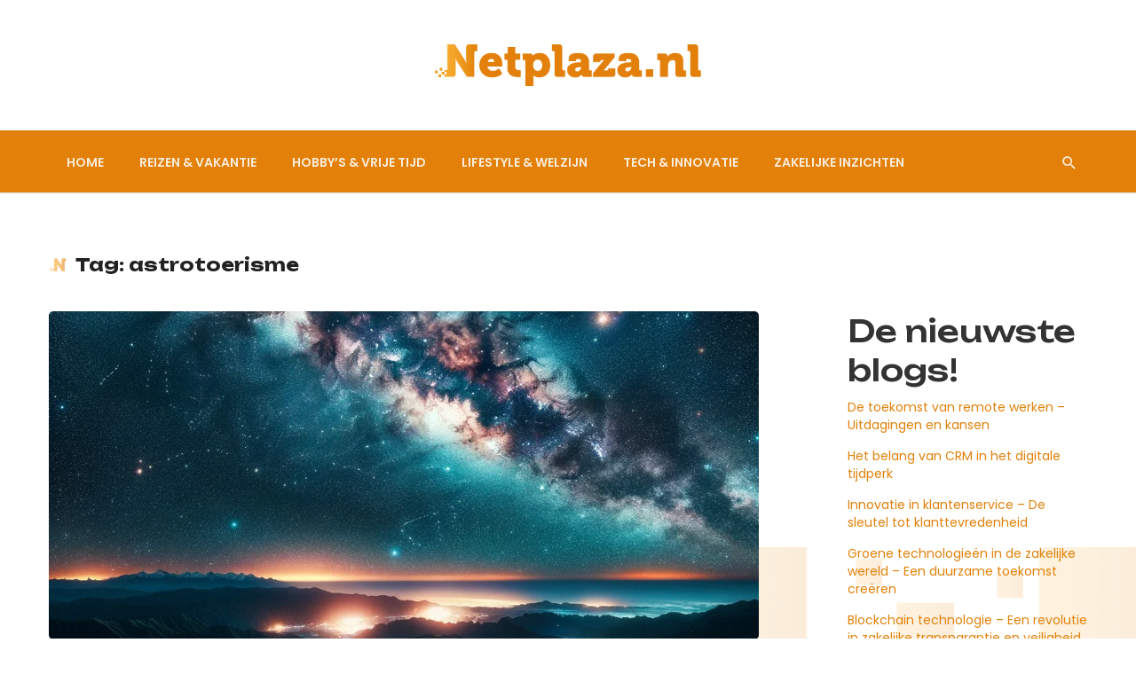

--- FILE ---
content_type: text/html; charset=UTF-8
request_url: https://netplaza.be/tag/astrotoerisme/
body_size: 13259
content:
<!DOCTYPE html>
<html lang="nl-NL">
<head>
    <meta charset="UTF-8" />
    
    <meta name="viewport" content="width=device-width, initial-scale=1"/>
    
    <link rel="profile" href="//gmpg.org/xfn/11" />

    <script type="application/javascript">var ajaxurl = "https://netplaza.be/wp-admin/admin-ajax.php"</script><meta name='robots' content='index, follow, max-image-preview:large, max-snippet:-1, max-video-preview:-1' />

	<!-- This site is optimized with the Yoast SEO plugin v26.8 - https://yoast.com/product/yoast-seo-wordpress/ -->
	<title>astrotoerisme - Netplaza</title>
	<link rel="canonical" href="https://netplaza.be/tag/astrotoerisme/" />
	<meta property="og:locale" content="nl_NL" />
	<meta property="og:type" content="article" />
	<meta property="og:title" content="astrotoerisme - Netplaza" />
	<meta property="og:url" content="https://netplaza.be/tag/astrotoerisme/" />
	<meta property="og:site_name" content="Netplaza" />
	<meta name="twitter:card" content="summary_large_image" />
	<script type="application/ld+json" class="yoast-schema-graph">{"@context":"https://schema.org","@graph":[{"@type":"CollectionPage","@id":"https://netplaza.be/tag/astrotoerisme/","url":"https://netplaza.be/tag/astrotoerisme/","name":"astrotoerisme - Netplaza","isPartOf":{"@id":"https://netplaza.be/#website"},"primaryImageOfPage":{"@id":"https://netplaza.be/tag/astrotoerisme/#primaryimage"},"image":{"@id":"https://netplaza.be/tag/astrotoerisme/#primaryimage"},"thumbnailUrl":"https://netplaza.be/wp-content/uploads/2024/03/AI-Foto-Nature-4.webp","breadcrumb":{"@id":"https://netplaza.be/tag/astrotoerisme/#breadcrumb"},"inLanguage":"nl-NL"},{"@type":"ImageObject","inLanguage":"nl-NL","@id":"https://netplaza.be/tag/astrotoerisme/#primaryimage","url":"https://netplaza.be/wp-content/uploads/2024/03/AI-Foto-Nature-4.webp","contentUrl":"https://netplaza.be/wp-content/uploads/2024/03/AI-Foto-Nature-4.webp","width":1024,"height":1024},{"@type":"BreadcrumbList","@id":"https://netplaza.be/tag/astrotoerisme/#breadcrumb","itemListElement":[{"@type":"ListItem","position":1,"name":"Home","item":"https://netplaza.be/"},{"@type":"ListItem","position":2,"name":"astrotoerisme"}]},{"@type":"WebSite","@id":"https://netplaza.be/#website","url":"https://netplaza.be/","name":"Netplaza","description":"Ontdek Werelden, Deel Visies: Uw Venster op Innovatie en Verbinding","potentialAction":[{"@type":"SearchAction","target":{"@type":"EntryPoint","urlTemplate":"https://netplaza.be/?s={search_term_string}"},"query-input":{"@type":"PropertyValueSpecification","valueRequired":true,"valueName":"search_term_string"}}],"inLanguage":"nl-NL"}]}</script>
	<!-- / Yoast SEO plugin. -->


<link rel='dns-prefetch' href='//www.googletagmanager.com' />
<link rel='dns-prefetch' href='//fonts.googleapis.com' />
<link rel='preconnect' href='https://fonts.gstatic.com' crossorigin />
<link rel="alternate" type="application/rss+xml" title="Netplaza &raquo; feed" href="https://netplaza.be/feed/" />
<link rel="alternate" type="application/rss+xml" title="Netplaza &raquo; reacties feed" href="https://netplaza.be/comments/feed/" />
<link rel="alternate" type="application/rss+xml" title="Netplaza &raquo; astrotoerisme tag feed" href="https://netplaza.be/tag/astrotoerisme/feed/" />
<style id='wp-img-auto-sizes-contain-inline-css' type='text/css'>
img:is([sizes=auto i],[sizes^="auto," i]){contain-intrinsic-size:3000px 1500px}
/*# sourceURL=wp-img-auto-sizes-contain-inline-css */
</style>
<style id='wp-emoji-styles-inline-css' type='text/css'>

	img.wp-smiley, img.emoji {
		display: inline !important;
		border: none !important;
		box-shadow: none !important;
		height: 1em !important;
		width: 1em !important;
		margin: 0 0.07em !important;
		vertical-align: -0.1em !important;
		background: none !important;
		padding: 0 !important;
	}
/*# sourceURL=wp-emoji-styles-inline-css */
</style>
<style id='wp-block-library-inline-css' type='text/css'>
:root{--wp-block-synced-color:#7a00df;--wp-block-synced-color--rgb:122,0,223;--wp-bound-block-color:var(--wp-block-synced-color);--wp-editor-canvas-background:#ddd;--wp-admin-theme-color:#007cba;--wp-admin-theme-color--rgb:0,124,186;--wp-admin-theme-color-darker-10:#006ba1;--wp-admin-theme-color-darker-10--rgb:0,107,160.5;--wp-admin-theme-color-darker-20:#005a87;--wp-admin-theme-color-darker-20--rgb:0,90,135;--wp-admin-border-width-focus:2px}@media (min-resolution:192dpi){:root{--wp-admin-border-width-focus:1.5px}}.wp-element-button{cursor:pointer}:root .has-very-light-gray-background-color{background-color:#eee}:root .has-very-dark-gray-background-color{background-color:#313131}:root .has-very-light-gray-color{color:#eee}:root .has-very-dark-gray-color{color:#313131}:root .has-vivid-green-cyan-to-vivid-cyan-blue-gradient-background{background:linear-gradient(135deg,#00d084,#0693e3)}:root .has-purple-crush-gradient-background{background:linear-gradient(135deg,#34e2e4,#4721fb 50%,#ab1dfe)}:root .has-hazy-dawn-gradient-background{background:linear-gradient(135deg,#faaca8,#dad0ec)}:root .has-subdued-olive-gradient-background{background:linear-gradient(135deg,#fafae1,#67a671)}:root .has-atomic-cream-gradient-background{background:linear-gradient(135deg,#fdd79a,#004a59)}:root .has-nightshade-gradient-background{background:linear-gradient(135deg,#330968,#31cdcf)}:root .has-midnight-gradient-background{background:linear-gradient(135deg,#020381,#2874fc)}:root{--wp--preset--font-size--normal:16px;--wp--preset--font-size--huge:42px}.has-regular-font-size{font-size:1em}.has-larger-font-size{font-size:2.625em}.has-normal-font-size{font-size:var(--wp--preset--font-size--normal)}.has-huge-font-size{font-size:var(--wp--preset--font-size--huge)}.has-text-align-center{text-align:center}.has-text-align-left{text-align:left}.has-text-align-right{text-align:right}.has-fit-text{white-space:nowrap!important}#end-resizable-editor-section{display:none}.aligncenter{clear:both}.items-justified-left{justify-content:flex-start}.items-justified-center{justify-content:center}.items-justified-right{justify-content:flex-end}.items-justified-space-between{justify-content:space-between}.screen-reader-text{border:0;clip-path:inset(50%);height:1px;margin:-1px;overflow:hidden;padding:0;position:absolute;width:1px;word-wrap:normal!important}.screen-reader-text:focus{background-color:#ddd;clip-path:none;color:#444;display:block;font-size:1em;height:auto;left:5px;line-height:normal;padding:15px 23px 14px;text-decoration:none;top:5px;width:auto;z-index:100000}html :where(.has-border-color){border-style:solid}html :where([style*=border-top-color]){border-top-style:solid}html :where([style*=border-right-color]){border-right-style:solid}html :where([style*=border-bottom-color]){border-bottom-style:solid}html :where([style*=border-left-color]){border-left-style:solid}html :where([style*=border-width]){border-style:solid}html :where([style*=border-top-width]){border-top-style:solid}html :where([style*=border-right-width]){border-right-style:solid}html :where([style*=border-bottom-width]){border-bottom-style:solid}html :where([style*=border-left-width]){border-left-style:solid}html :where(img[class*=wp-image-]){height:auto;max-width:100%}:where(figure){margin:0 0 1em}html :where(.is-position-sticky){--wp-admin--admin-bar--position-offset:var(--wp-admin--admin-bar--height,0px)}@media screen and (max-width:600px){html :where(.is-position-sticky){--wp-admin--admin-bar--position-offset:0px}}

/*# sourceURL=wp-block-library-inline-css */
</style><style id='wp-block-heading-inline-css' type='text/css'>
h1:where(.wp-block-heading).has-background,h2:where(.wp-block-heading).has-background,h3:where(.wp-block-heading).has-background,h4:where(.wp-block-heading).has-background,h5:where(.wp-block-heading).has-background,h6:where(.wp-block-heading).has-background{padding:1.25em 2.375em}h1.has-text-align-left[style*=writing-mode]:where([style*=vertical-lr]),h1.has-text-align-right[style*=writing-mode]:where([style*=vertical-rl]),h2.has-text-align-left[style*=writing-mode]:where([style*=vertical-lr]),h2.has-text-align-right[style*=writing-mode]:where([style*=vertical-rl]),h3.has-text-align-left[style*=writing-mode]:where([style*=vertical-lr]),h3.has-text-align-right[style*=writing-mode]:where([style*=vertical-rl]),h4.has-text-align-left[style*=writing-mode]:where([style*=vertical-lr]),h4.has-text-align-right[style*=writing-mode]:where([style*=vertical-rl]),h5.has-text-align-left[style*=writing-mode]:where([style*=vertical-lr]),h5.has-text-align-right[style*=writing-mode]:where([style*=vertical-rl]),h6.has-text-align-left[style*=writing-mode]:where([style*=vertical-lr]),h6.has-text-align-right[style*=writing-mode]:where([style*=vertical-rl]){rotate:180deg}
/*# sourceURL=https://netplaza.be/wp-includes/blocks/heading/style.min.css */
</style>
<style id='wp-block-latest-posts-inline-css' type='text/css'>
.wp-block-latest-posts{box-sizing:border-box}.wp-block-latest-posts.alignleft{margin-right:2em}.wp-block-latest-posts.alignright{margin-left:2em}.wp-block-latest-posts.wp-block-latest-posts__list{list-style:none}.wp-block-latest-posts.wp-block-latest-posts__list li{clear:both;overflow-wrap:break-word}.wp-block-latest-posts.is-grid{display:flex;flex-wrap:wrap}.wp-block-latest-posts.is-grid li{margin:0 1.25em 1.25em 0;width:100%}@media (min-width:600px){.wp-block-latest-posts.columns-2 li{width:calc(50% - .625em)}.wp-block-latest-posts.columns-2 li:nth-child(2n){margin-right:0}.wp-block-latest-posts.columns-3 li{width:calc(33.33333% - .83333em)}.wp-block-latest-posts.columns-3 li:nth-child(3n){margin-right:0}.wp-block-latest-posts.columns-4 li{width:calc(25% - .9375em)}.wp-block-latest-posts.columns-4 li:nth-child(4n){margin-right:0}.wp-block-latest-posts.columns-5 li{width:calc(20% - 1em)}.wp-block-latest-posts.columns-5 li:nth-child(5n){margin-right:0}.wp-block-latest-posts.columns-6 li{width:calc(16.66667% - 1.04167em)}.wp-block-latest-posts.columns-6 li:nth-child(6n){margin-right:0}}:root :where(.wp-block-latest-posts.is-grid){padding:0}:root :where(.wp-block-latest-posts.wp-block-latest-posts__list){padding-left:0}.wp-block-latest-posts__post-author,.wp-block-latest-posts__post-date{display:block;font-size:.8125em}.wp-block-latest-posts__post-excerpt,.wp-block-latest-posts__post-full-content{margin-bottom:1em;margin-top:.5em}.wp-block-latest-posts__featured-image a{display:inline-block}.wp-block-latest-posts__featured-image img{height:auto;max-width:100%;width:auto}.wp-block-latest-posts__featured-image.alignleft{float:left;margin-right:1em}.wp-block-latest-posts__featured-image.alignright{float:right;margin-left:1em}.wp-block-latest-posts__featured-image.aligncenter{margin-bottom:1em;text-align:center}
/*# sourceURL=https://netplaza.be/wp-includes/blocks/latest-posts/style.min.css */
</style>
<style id='wp-block-group-inline-css' type='text/css'>
.wp-block-group{box-sizing:border-box}:where(.wp-block-group.wp-block-group-is-layout-constrained){position:relative}
/*# sourceURL=https://netplaza.be/wp-includes/blocks/group/style.min.css */
</style>
<style id='global-styles-inline-css' type='text/css'>
:root{--wp--preset--aspect-ratio--square: 1;--wp--preset--aspect-ratio--4-3: 4/3;--wp--preset--aspect-ratio--3-4: 3/4;--wp--preset--aspect-ratio--3-2: 3/2;--wp--preset--aspect-ratio--2-3: 2/3;--wp--preset--aspect-ratio--16-9: 16/9;--wp--preset--aspect-ratio--9-16: 9/16;--wp--preset--color--black: #000000;--wp--preset--color--cyan-bluish-gray: #abb8c3;--wp--preset--color--white: #ffffff;--wp--preset--color--pale-pink: #f78da7;--wp--preset--color--vivid-red: #cf2e2e;--wp--preset--color--luminous-vivid-orange: #ff6900;--wp--preset--color--luminous-vivid-amber: #fcb900;--wp--preset--color--light-green-cyan: #7bdcb5;--wp--preset--color--vivid-green-cyan: #00d084;--wp--preset--color--pale-cyan-blue: #8ed1fc;--wp--preset--color--vivid-cyan-blue: #0693e3;--wp--preset--color--vivid-purple: #9b51e0;--wp--preset--gradient--vivid-cyan-blue-to-vivid-purple: linear-gradient(135deg,rgb(6,147,227) 0%,rgb(155,81,224) 100%);--wp--preset--gradient--light-green-cyan-to-vivid-green-cyan: linear-gradient(135deg,rgb(122,220,180) 0%,rgb(0,208,130) 100%);--wp--preset--gradient--luminous-vivid-amber-to-luminous-vivid-orange: linear-gradient(135deg,rgb(252,185,0) 0%,rgb(255,105,0) 100%);--wp--preset--gradient--luminous-vivid-orange-to-vivid-red: linear-gradient(135deg,rgb(255,105,0) 0%,rgb(207,46,46) 100%);--wp--preset--gradient--very-light-gray-to-cyan-bluish-gray: linear-gradient(135deg,rgb(238,238,238) 0%,rgb(169,184,195) 100%);--wp--preset--gradient--cool-to-warm-spectrum: linear-gradient(135deg,rgb(74,234,220) 0%,rgb(151,120,209) 20%,rgb(207,42,186) 40%,rgb(238,44,130) 60%,rgb(251,105,98) 80%,rgb(254,248,76) 100%);--wp--preset--gradient--blush-light-purple: linear-gradient(135deg,rgb(255,206,236) 0%,rgb(152,150,240) 100%);--wp--preset--gradient--blush-bordeaux: linear-gradient(135deg,rgb(254,205,165) 0%,rgb(254,45,45) 50%,rgb(107,0,62) 100%);--wp--preset--gradient--luminous-dusk: linear-gradient(135deg,rgb(255,203,112) 0%,rgb(199,81,192) 50%,rgb(65,88,208) 100%);--wp--preset--gradient--pale-ocean: linear-gradient(135deg,rgb(255,245,203) 0%,rgb(182,227,212) 50%,rgb(51,167,181) 100%);--wp--preset--gradient--electric-grass: linear-gradient(135deg,rgb(202,248,128) 0%,rgb(113,206,126) 100%);--wp--preset--gradient--midnight: linear-gradient(135deg,rgb(2,3,129) 0%,rgb(40,116,252) 100%);--wp--preset--font-size--small: 13px;--wp--preset--font-size--medium: 20px;--wp--preset--font-size--large: 36px;--wp--preset--font-size--x-large: 42px;--wp--preset--spacing--20: 0.44rem;--wp--preset--spacing--30: 0.67rem;--wp--preset--spacing--40: 1rem;--wp--preset--spacing--50: 1.5rem;--wp--preset--spacing--60: 2.25rem;--wp--preset--spacing--70: 3.38rem;--wp--preset--spacing--80: 5.06rem;--wp--preset--shadow--natural: 6px 6px 9px rgba(0, 0, 0, 0.2);--wp--preset--shadow--deep: 12px 12px 50px rgba(0, 0, 0, 0.4);--wp--preset--shadow--sharp: 6px 6px 0px rgba(0, 0, 0, 0.2);--wp--preset--shadow--outlined: 6px 6px 0px -3px rgb(255, 255, 255), 6px 6px rgb(0, 0, 0);--wp--preset--shadow--crisp: 6px 6px 0px rgb(0, 0, 0);}:where(.is-layout-flex){gap: 0.5em;}:where(.is-layout-grid){gap: 0.5em;}body .is-layout-flex{display: flex;}.is-layout-flex{flex-wrap: wrap;align-items: center;}.is-layout-flex > :is(*, div){margin: 0;}body .is-layout-grid{display: grid;}.is-layout-grid > :is(*, div){margin: 0;}:where(.wp-block-columns.is-layout-flex){gap: 2em;}:where(.wp-block-columns.is-layout-grid){gap: 2em;}:where(.wp-block-post-template.is-layout-flex){gap: 1.25em;}:where(.wp-block-post-template.is-layout-grid){gap: 1.25em;}.has-black-color{color: var(--wp--preset--color--black) !important;}.has-cyan-bluish-gray-color{color: var(--wp--preset--color--cyan-bluish-gray) !important;}.has-white-color{color: var(--wp--preset--color--white) !important;}.has-pale-pink-color{color: var(--wp--preset--color--pale-pink) !important;}.has-vivid-red-color{color: var(--wp--preset--color--vivid-red) !important;}.has-luminous-vivid-orange-color{color: var(--wp--preset--color--luminous-vivid-orange) !important;}.has-luminous-vivid-amber-color{color: var(--wp--preset--color--luminous-vivid-amber) !important;}.has-light-green-cyan-color{color: var(--wp--preset--color--light-green-cyan) !important;}.has-vivid-green-cyan-color{color: var(--wp--preset--color--vivid-green-cyan) !important;}.has-pale-cyan-blue-color{color: var(--wp--preset--color--pale-cyan-blue) !important;}.has-vivid-cyan-blue-color{color: var(--wp--preset--color--vivid-cyan-blue) !important;}.has-vivid-purple-color{color: var(--wp--preset--color--vivid-purple) !important;}.has-black-background-color{background-color: var(--wp--preset--color--black) !important;}.has-cyan-bluish-gray-background-color{background-color: var(--wp--preset--color--cyan-bluish-gray) !important;}.has-white-background-color{background-color: var(--wp--preset--color--white) !important;}.has-pale-pink-background-color{background-color: var(--wp--preset--color--pale-pink) !important;}.has-vivid-red-background-color{background-color: var(--wp--preset--color--vivid-red) !important;}.has-luminous-vivid-orange-background-color{background-color: var(--wp--preset--color--luminous-vivid-orange) !important;}.has-luminous-vivid-amber-background-color{background-color: var(--wp--preset--color--luminous-vivid-amber) !important;}.has-light-green-cyan-background-color{background-color: var(--wp--preset--color--light-green-cyan) !important;}.has-vivid-green-cyan-background-color{background-color: var(--wp--preset--color--vivid-green-cyan) !important;}.has-pale-cyan-blue-background-color{background-color: var(--wp--preset--color--pale-cyan-blue) !important;}.has-vivid-cyan-blue-background-color{background-color: var(--wp--preset--color--vivid-cyan-blue) !important;}.has-vivid-purple-background-color{background-color: var(--wp--preset--color--vivid-purple) !important;}.has-black-border-color{border-color: var(--wp--preset--color--black) !important;}.has-cyan-bluish-gray-border-color{border-color: var(--wp--preset--color--cyan-bluish-gray) !important;}.has-white-border-color{border-color: var(--wp--preset--color--white) !important;}.has-pale-pink-border-color{border-color: var(--wp--preset--color--pale-pink) !important;}.has-vivid-red-border-color{border-color: var(--wp--preset--color--vivid-red) !important;}.has-luminous-vivid-orange-border-color{border-color: var(--wp--preset--color--luminous-vivid-orange) !important;}.has-luminous-vivid-amber-border-color{border-color: var(--wp--preset--color--luminous-vivid-amber) !important;}.has-light-green-cyan-border-color{border-color: var(--wp--preset--color--light-green-cyan) !important;}.has-vivid-green-cyan-border-color{border-color: var(--wp--preset--color--vivid-green-cyan) !important;}.has-pale-cyan-blue-border-color{border-color: var(--wp--preset--color--pale-cyan-blue) !important;}.has-vivid-cyan-blue-border-color{border-color: var(--wp--preset--color--vivid-cyan-blue) !important;}.has-vivid-purple-border-color{border-color: var(--wp--preset--color--vivid-purple) !important;}.has-vivid-cyan-blue-to-vivid-purple-gradient-background{background: var(--wp--preset--gradient--vivid-cyan-blue-to-vivid-purple) !important;}.has-light-green-cyan-to-vivid-green-cyan-gradient-background{background: var(--wp--preset--gradient--light-green-cyan-to-vivid-green-cyan) !important;}.has-luminous-vivid-amber-to-luminous-vivid-orange-gradient-background{background: var(--wp--preset--gradient--luminous-vivid-amber-to-luminous-vivid-orange) !important;}.has-luminous-vivid-orange-to-vivid-red-gradient-background{background: var(--wp--preset--gradient--luminous-vivid-orange-to-vivid-red) !important;}.has-very-light-gray-to-cyan-bluish-gray-gradient-background{background: var(--wp--preset--gradient--very-light-gray-to-cyan-bluish-gray) !important;}.has-cool-to-warm-spectrum-gradient-background{background: var(--wp--preset--gradient--cool-to-warm-spectrum) !important;}.has-blush-light-purple-gradient-background{background: var(--wp--preset--gradient--blush-light-purple) !important;}.has-blush-bordeaux-gradient-background{background: var(--wp--preset--gradient--blush-bordeaux) !important;}.has-luminous-dusk-gradient-background{background: var(--wp--preset--gradient--luminous-dusk) !important;}.has-pale-ocean-gradient-background{background: var(--wp--preset--gradient--pale-ocean) !important;}.has-electric-grass-gradient-background{background: var(--wp--preset--gradient--electric-grass) !important;}.has-midnight-gradient-background{background: var(--wp--preset--gradient--midnight) !important;}.has-small-font-size{font-size: var(--wp--preset--font-size--small) !important;}.has-medium-font-size{font-size: var(--wp--preset--font-size--medium) !important;}.has-large-font-size{font-size: var(--wp--preset--font-size--large) !important;}.has-x-large-font-size{font-size: var(--wp--preset--font-size--x-large) !important;}
/*# sourceURL=global-styles-inline-css */
</style>

<style id='classic-theme-styles-inline-css' type='text/css'>
/*! This file is auto-generated */
.wp-block-button__link{color:#fff;background-color:#32373c;border-radius:9999px;box-shadow:none;text-decoration:none;padding:calc(.667em + 2px) calc(1.333em + 2px);font-size:1.125em}.wp-block-file__button{background:#32373c;color:#fff;text-decoration:none}
/*# sourceURL=/wp-includes/css/classic-themes.min.css */
</style>
<link rel='stylesheet' id='redux-extendify-styles-css' href='https://netplaza.be/wp-content/plugins/atoms-extension/redux-framework/redux-core/assets/css/extendify-utilities.css?ver=4.4.5' type='text/css' media='all' />
<link rel='stylesheet' id='boostrap-css' href='https://netplaza.be/wp-content/themes/atoms/css/vendors/boostrap.css?ver=6.9' type='text/css' media='all' />
<link rel='stylesheet' id='owl-carousel-css' href='https://netplaza.be/wp-content/themes/atoms/css/vendors/owl-carousel.css?ver=6.9' type='text/css' media='all' />
<link rel='stylesheet' id='perfect-scrollbar-css' href='https://netplaza.be/wp-content/themes/atoms/css/vendors/perfect-scrollbar.css?ver=6.9' type='text/css' media='all' />
<link rel='stylesheet' id='magnific-popup-css' href='https://netplaza.be/wp-content/themes/atoms/css/vendors/magnific-popup.css?ver=6.9' type='text/css' media='all' />
<link rel='stylesheet' id='fotorama-css' href='https://netplaza.be/wp-content/themes/atoms/css/vendors/fotorama.css?ver=6.9' type='text/css' media='all' />
<link rel='stylesheet' id='atbs-style-css' href='https://netplaza.be/wp-content/themes/atoms/css/style.css?ver=6.9' type='text/css' media='all' />
<style id='atbs-style-inline-css' type='text/css'>

                    .site-footer.footer-default, .site-footer.footer-1,.site-footer.footer-2 {
                        background-color: #222222;
                    }:root {
                --color-primary: #E28009;
                --bg-color-primary: #E28009;
            }select:focus {
                background-image: url("data:image/svg+xml,%3Csvg xmlns='http://www.w3.org/2000/svg' version='1.1' fill='%23E28009' width='24' height='24' viewBox='0 0 24 24'%3E%3Cpath d='M16.594 8.578l1.406 1.406-6 6-6-6 1.406-1.406 4.594 4.594z'/%3E%3C/svg%3E"); }.post--single-cover-gradient .single-header
            {
                background-image: -webkit-linear-gradient( bottom , #E28009 0%, rgba(252, 60, 45, 0.7) 50%, rgba(252, 60, 45, 0) 100%);
                background-image: linear-gradient(to top, #E28009 0%, rgba(252, 60, 45, 0.7) 50%, rgba(252, 60, 45, 0) 100%);
            }::selection {color: #FFF; background: #E28009;}::-webkit-selection {color: #FFF; background: #E28009;}
            .atbs-btn-load-post:focus {
                box-shadow: 0 0 0 4px rgba(226, 128, 9, .2);
            }
            .atbs-theme-switch:hover .atbs-theme-switch__inner {
                box-shadow: 0 0 0 8px rgba(226, 128, 9, .1);
            }
            .atbs-theme-switch:focus .atbs-theme-switch__inner {
                box-shadow: 0 0 0 8px rgba(226, 128, 9, .15);
            }
            .atbs-theme-switch:active .atbs-theme-switch__inner {
                box-shadow: 0 0 0 8px rgba(226, 128, 9, .2);
            }a.view-all-btn, .view-all-btn { border-color: rgba(226, 128, 9, 0.6); }atbs-video-box__playlist .is-playing .post__thumb:after { content: 'Now playing'; }
/*# sourceURL=atbs-style-inline-css */
</style>
<link rel="preload" as="style" href="https://fonts.googleapis.com/css?family=Poppins:100,200,300,400,500,600,700,800,900,100italic,200italic,300italic,400italic,500italic,600italic,700italic,800italic,900italic%7CUnbounded:200,300,400,500,600,700,800,900%7CRoboto:100,300,400,500,700,900,100italic,300italic,400italic,500italic,700italic,900italic&#038;display=swap&#038;ver=1711554519" /><link rel="stylesheet" href="https://fonts.googleapis.com/css?family=Poppins:100,200,300,400,500,600,700,800,900,100italic,200italic,300italic,400italic,500italic,600italic,700italic,800italic,900italic%7CUnbounded:200,300,400,500,600,700,800,900%7CRoboto:100,300,400,500,700,900,100italic,300italic,400italic,500italic,700italic,900italic&#038;display=swap&#038;ver=1711554519" media="print" onload="this.media='all'"><noscript><link rel="stylesheet" href="https://fonts.googleapis.com/css?family=Poppins:100,200,300,400,500,600,700,800,900,100italic,200italic,300italic,400italic,500italic,600italic,700italic,800italic,900italic%7CUnbounded:200,300,400,500,600,700,800,900%7CRoboto:100,300,400,500,700,900,100italic,300italic,400italic,500italic,700italic,900italic&#038;display=swap&#038;ver=1711554519" /></noscript><script type="text/javascript" src="https://netplaza.be/wp-includes/js/jquery/jquery.min.js?ver=3.7.1" id="jquery-core-js"></script>
<script type="text/javascript" src="https://netplaza.be/wp-includes/js/jquery/jquery-migrate.min.js?ver=3.4.1" id="jquery-migrate-js"></script>

<!-- Google tag (gtag.js) snippet toegevoegd door Site Kit -->
<!-- Google Analytics snippet toegevoegd door Site Kit -->
<script type="text/javascript" src="https://www.googletagmanager.com/gtag/js?id=GT-K484S5WZ" id="google_gtagjs-js" async></script>
<script type="text/javascript" id="google_gtagjs-js-after">
/* <![CDATA[ */
window.dataLayer = window.dataLayer || [];function gtag(){dataLayer.push(arguments);}
gtag("set","linker",{"domains":["netplaza.be"]});
gtag("js", new Date());
gtag("set", "developer_id.dZTNiMT", true);
gtag("config", "GT-K484S5WZ");
//# sourceURL=google_gtagjs-js-after
/* ]]> */
</script>
<link rel="https://api.w.org/" href="https://netplaza.be/wp-json/" /><link rel="alternate" title="JSON" type="application/json" href="https://netplaza.be/wp-json/wp/v2/tags/35" /><link rel="EditURI" type="application/rsd+xml" title="RSD" href="https://netplaza.be/xmlrpc.php?rsd" />
<meta name="generator" content="WordPress 6.9" />
<meta name="generator" content="Redux 4.4.5" /><meta name="generator" content="Site Kit by Google 1.171.0" /><link rel="icon" href="https://netplaza.be/wp-content/uploads/2024/03/cropped-Favicon-32x32.png" sizes="32x32" />
<link rel="icon" href="https://netplaza.be/wp-content/uploads/2024/03/cropped-Favicon-192x192.png" sizes="192x192" />
<link rel="apple-touch-icon" href="https://netplaza.be/wp-content/uploads/2024/03/cropped-Favicon-180x180.png" />
<meta name="msapplication-TileImage" content="https://netplaza.be/wp-content/uploads/2024/03/cropped-Favicon-270x270.png" />
		<style type="text/css" id="wp-custom-css">
			.time.published,
.entry-author,
.post-author,
.entry-interaction__right,
.post__comment,
.entry-comment,
.nocomments,
.overlay-item
{
	display: none !important;	
}

.gform_button.button {
	background-color: var(--color-primary) !important;
}

.single-column-right h2:first-child {
	margin-top: 0;
}


.post__cat--bg, a.post__cat--bg, .entry-cat--bg, a.entry-cat--bg{ background: linear-gradient(to right, #F8AA2E, #E28009) }

.navigation--main > li > a::before{
	bottom: 0;
	height: 100%;
	background-color: #222;
	z-index: -1;
}

.navigation--main > li.current-menu-item{
	margin-bottom: 1px;
	background: #c36d05;
}
.menu-hoofdmenu-container .navigation--main{
	display: flex;
	text-align: left;
}

.atbs-go-top.atbs-go-top{ background-color: var(--color-primary); }
.atbs-go-top.atbs-go-top:hover{ background-color: #222; }
.atbs-go-top.atbs-go-top:hover i{ filter: brightness(1000%); transform: 107.5%; }


@media (min-width: 992px) and ( max-width: 1200px){
	.navigation li.menu-item-home{ display: none; }
	.navigation li.menu-item a{ font-size: .9rem; }
}

.atbs-offcanvas-close{ background: #222; transition: .2s ease; }
.atbs-offcanvas-close span{ color: #fff; }

.atbs-offcanvas-close:hover{ background: var(--color-primary); }
.home .site-content{ padding-top: 0; }

.social-share .share-item__icon{
	background-color: var(--color-primary);
}
.social-share ul li a svg{ border: 1px solid transparent; fill: #fff; }

.social-share li .share-item__icon:hover{ background-color: #222; }

@media (max-width: 992px){
	.atoms-share-lable{ margin-bottom: 0; } .post--single .share-box ul{ margin: 0 -5px; }	.single-column-left{ order: 2; } .single-column-right{ padding-right: 30px; }
	.single-entry--has-share-box .single-footer, .single-entry--has-share-box .atbs-pagination--next-n-prev, .single-entry--has-share-box .navigation-author__wrap{ padding-left: 0; }
}
@media (min-width: 992px){ header .header-main::before{ content: ''; position: absolute; inset: 0; background: url('/wp-content/uploads/2024/03/netplaza-background-img.png'); opacity: .1; }
}

footer.site-footer::before{ content: ''; position: absolute; inset: 0; background:	url('/wp-content/uploads/2024/03/netplaza-background-img.png'); filter: grayscale(100%) brightness(25%); background-size: 40%;}

	.atbs-offcanvas::after{ pointer-events: none;content: ''; position: absolute; inset: 0;
		background-image: url('/wp-content/uploads/2024/03/netplaza-background-img.png'); opacity: 0.1;
filter: grayscale(100%);background-size:140%;}
.atbs-offcanvas-backdrop{ backdrop-filter: blur( 5px); }
.atbs-post--grid-h.atbs-block--has-bg{
	background-color:#FCF2E6;
}
.atbs-post--grid-d.atbs-block--has-bg .post-sub::before{ background: #222; background-image: url('/wp-content/uploads/2024/03/netplaza-background-img.png'); filter: grayscale(100%) brightness(20%); background-size: 40%; }

.site-content{
	position: relative;
}
.site-content::after{
	content: '';
	position: absolute;
	opacity: .15;
	right: 0; top: 400px;
	background-image: url('/wp-content/uploads/2024/03/netplaza-background-img.png');
	background-size: cover;
	width: 600px;
	height: 600px;
	z-index: -1;
}
.atbs-atoms-search-full-style-2{ background-color: #FCF2E6; }
.site-content::before{
	content: '';
	position: absolute;
	opacity: .15;
	left: 0; top: 1200px;
	background-image: url('/wp-content/uploads/2024/03/netplaza-background-img.png');
	background-size: cover;
	width: 750px;
	height: 750px;
	z-index: -1;
}

.block-heading--style-1 .block-heading__title::before{
	content: '';
	border-radius: 0;
	width: 20px;
	height: 20px;
	border: none;
	background-image: url('/wp-content/uploads/2024/03/cropped-Favicon.png');
	background-size: cover;
}		</style>
		<style id="atbs_option-dynamic-css" title="dynamic-css" class="redux-options-output">html{font-size:14px;}body{font-family:Poppins,Arial, Helvetica, sans-serif;} .atbs-post--grid-g .post-sub .posts-navigation__label, .page-heading__title, .widget__title-text, .comment-reply-title, .comments-title, .comment-reply-title, .category-tile__name, .block-heading .view-all-btn, .block-heading__title, .post-categories__title, .post__title, .entry-title, h1, h2, h3, h4, h5, h6, .h1, .h2, .h3, .h4, .h5, .h6, .text-font-primary, .social-tile__title, .widget_recent_comments .recentcomments > a, .widget_recent_entries li > a, .modal-title.modal-title, .author-box .author-name a, .comment-author, .widget_calendar caption, .widget_categories li>a, .widget_meta ul, .widget_recent_comments .recentcomments>a, .widget_recent_entries li>a, .widget_pages li>a, .widget_categories li, .widget_loginwithajaxwidget .lwa-info, .widget_calendar caption, .wp-calendar-nav, .rsswidget{font-family:Unbounded,Arial, Helvetica, sans-serif;}.atoms-heading-left a, .post-score-value,.post__excerpt,.text-font-secondary, .block-heading__subtitle, .typography-copy blockquote, .comment-content blockquote, .widget_calendar thead{font-family:Roboto,Arial, Helvetica, sans-serif;}.time,.mobile-header-btn, .meta-text, a.meta-text, .meta-font, a.meta-font, .text-font-tertiary, .author__text, .atbs-pagination, .block-heading-tabs, .block-heading-tabs > li > a, input[type="button"]:not(.btn), input[type="reset"]:not(.btn), input[type="submit"]:not(.btn), .btn, label, .page-nav, .post-score, .post-score-hexagon .post-score-value, .post__cat, a.post__cat, .entry-cat, 
                            a.entry-cat, .read-more-link, .post__meta, .entry-meta, .entry-author__name, a.entry-author__name, .comments-count-box, .atbs-widget-indexed-posts-a .posts-list > li .post__thumb:after, .atbs-widget-indexed-posts-b .posts-list > li .post__title:after, .atbs-widget-indexed-posts-c .list-index, .social-tile__count, .widget_recent_comments .comment-author-link, .atbs-video-box__playlist .is-playing .post__thumb:after, .atbs-posts-listing-a .cat-title, 
                            .atbs-news-ticker__heading, .post-sharing__title, .post-sharing--simple .sharing-btn, .entry-action-btn, .entry-tags-title, .entry-tags, .tagcloud, .comments-title__text, .comments-title .add-comment, .comment-metadata, .comment-metadata a, .comment-reply-link, .countdown__digit, .modal-title, .comment-meta, .comment .reply, .wp-caption, .gallery-caption, .widget-title, 
                            .btn, .logged-in-as, .countdown__digit, .atbs-widget-indexed-posts-a .posts-list>li .post__thumb:after, .atbs-widget-indexed-posts-b .posts-list>li .post__title:after, .atbs-widget-indexed-posts-c .list-index, .atbs-horizontal-list .index, .atbs-pagination, .atbs-pagination--next-n-prev .atbs-pagination__label,
                            .post__readmore, .single-header .atbs-date-style, .widget_calendar td, .rss-date{font-family:Roboto,Arial, Helvetica, sans-serif;}.site-header .navigation-custom-bg-color, .navigation-bar__inner--custom-bg-color, .header-3 .site-header .navigation-bar .navigation-bar__inner--custom-bg-color{background-color:#e28009;}.header-2.single .header-main,.header-3.single .header-main,.header-4.single .header-main,.header-6.single .header-main__inner{padding-top:40px;padding-bottom:40px;}.page_blog .block-heading .block-heading__title.page-heading__title{font-family:Poppins,Arial, Helvetica, sans-serif;font-weight:normal;font-style:normal;font-size:36px;}</style>    
    <!-- Schema meta -->
</head>
<body class="archive tag tag-astrotoerisme tag-35 wp-embed-responsive wp-theme-atoms header-2">
        <div class="site-wrapper atbs-dedicated-archive-header">
        <header class="site-header">
	<!-- Mobile header -->
<div id="atbs-mobile-header" class="mobile-header visible-xs visible-sm">
    <div class="mobile-header__inner mobile-header__inner--flex">
        <!-- mobile logo open -->
        <div class="header-branding header-branding--mobile mobile-header__section text-left">
            <div class="header-logo header-logo--mobile flexbox__item text-left">
                <a href="https://netplaza.be">
                    <!-- begin logo -->
                                                <span class="logo-wrapper">
                                <img class="logo-light-mode" src="https://netplaza.be/wp-content/uploads/2024/03/Netplaza-logo-png.png" alt="Logo" width="150">
                                                            </span><!-- .logo-wrapper -->
                                        <!-- end logo  -->
                </a>
            </div>
        </div>
        <!-- logo close -->
        <div class="mobile-header__section text-right">
            <div class="flexbox flexbox-center-y">
                                <button type="submit" class="mobile-header-btn js-search-toggle">
                    <i class="mdicon mdicon-search mdicon--last hidden-xs"></i><i class="mdicon mdicon-search visible-xs-inline-block"></i>
                </button>
                                    <a href="#atbs-offcanvas-mobile" class="offcanvas-menu-toggle mobile-header-btn js-atbs-offcanvas-toggle">
                        <i class="mdicon mdicon-menu mdicon--last hidden-xs"></i><i class="mdicon mdicon-menu visible-xs-inline-block"></i>
                    </a>
                            </div>
        </div>
    </div>
</div><!-- Mobile header -->	
		<div class="header-main hidden-xs hidden-sm">
				<div class="container">
			<div class="row row--flex row--vertical-center">
				<div class="col-xs-3">
									</div>
				<div class="col-xs-6">
					<div class="site-logo header-logo text-center">
    <a href="https://netplaza.be">
        <img class="logo-light-mode" src="https://netplaza.be/wp-content/uploads/2024/03/Netplaza-logo-png.png" alt="Logo" width="300">    </a>
</div><!-- .site-logo -->				</div>
				<div class="col-xs-3 text-right">
					<div class="lwa lwa-template-modal">
											</div><!-- .lwa -->
				</div><!-- .col -->
			</div><!-- .row -->
		</div><!-- .container -->
	</div><!-- .header-main -->

	<nav class="navigation-bar navigation-bar--fullwidth hidden-xs hidden-sm js-sticky-header-holder navigation-custom-bg-color navigation-bar--inverse">
		<div class="container">
			<div class="navigation-bar__inner">
                    				                				<div class="navigation-wrapper navigation-bar__section js-priority-nav text-center">
					<div id="main-menu" class="menu-hoofdmenu-container"><ul id="menu-hoofdmenu" class="navigation navigation--main navigation--inline"><li id="menu-item-133" class="menu-item menu-item-type-custom menu-item-object-custom menu-item-home menu-item-133"><a href="https://netplaza.be/">Home</a></li>
<li id="menu-item-18" class="menu-item menu-item-type-taxonomy menu-item-object-category menu-item-18 menu-item-cat-5"><a href="https://netplaza.be/reizen-en-vakantie/">Reizen &amp; Vakantie</a></li>
<li id="menu-item-16" class="menu-item menu-item-type-taxonomy menu-item-object-category menu-item-16 menu-item-cat-9"><a href="https://netplaza.be/hobbys-en-vrije-tijd/">Hobby’s &amp; Vrije Tijd</a></li>
<li id="menu-item-17" class="menu-item menu-item-type-taxonomy menu-item-object-category menu-item-17 menu-item-cat-4"><a href="https://netplaza.be/lifestyle-en-welzijn/">Lifestyle &amp; Welzijn</a></li>
<li id="menu-item-19" class="menu-item menu-item-type-taxonomy menu-item-object-category menu-item-19 menu-item-cat-8"><a href="https://netplaza.be/tech-en-innovatie/">Tech &amp; Innovatie</a></li>
<li id="menu-item-20" class="menu-item menu-item-type-taxonomy menu-item-object-category menu-item-20 menu-item-cat-7"><a href="https://netplaza.be/zakelijke-inzichten/">Zakelijke Inzichten</a></li>
</ul></div>				</div>
				<div class="navigation-bar__section flexbox-wrap flexbox-center-y">
					                    					<button type="submit" class="navigation-bar-btn search-toggle js-search-toggle">
	<i class="mdicon mdicon-search"></i>
</button>				</div>
			</div><!-- .navigation-bar__inner -->
		</div><!-- .container -->
	</nav><!-- .navigation-bar -->
</header><!-- Site header --><div id="site-content" class="site-content">       
    <div class="container atbs-block-custom-margin"><div class="block-heading page-heading block-heading--style-1"><h2 class="page-heading__title block-heading__title">Tag: astrotoerisme</h2></div><!-- block-heading --></div><!-- container -->        <div class="atbs-block atbs-block--fullwidth">
        <div class="container ">
            <div class="row">                <div class="atbs-main-col " role="main">
                    <div id="atbs_block_listing_list_3_has_sidebar-697eb4705ce61" class="atbs-block">
                                                <div class="atbs-post--listing-list-large atbs-post--listing-list-3"><div class="posts-list list-space-xxl"><div class="list-item">            <article class="post post--vertical list-large-post--vertical-large list-large-post--vertical-large-has-sidebar disable-thumb-placeholder" data-dark-mode="true">
                    <div class="post__thumb atbs-thumb-object-fit post-thumb-radius">
                                                    <a href="https://netplaza.be/ontdek-de-sterrenhemel-astrotoerisme-rond-de-wereld/"><img width="1024" height="600" src="https://netplaza.be/wp-content/uploads/2024/03/AI-Foto-Nature-4-1024x600.webp" class="attachment-atbs-l-2_1 size-atbs-l-2_1 wp-post-image" alt="" decoding="async" fetchpriority="high" /></a> <!-- close a tag -->                                            </div>
                <div class="post__text">
                                                                <div class="post__meta post-time-cat-wrap">
                            <a class="cat-5 post__cat post__cat--bg cat-theme-bg" href="https://netplaza.be/reizen-en-vakantie/">Reizen &amp; Vakantie</a>                            <span class="time-wrap"><time class="time published" datetime="2024-03-25T10:21:27+00:00" title="maart 25, 2024 at 10:21 am">maart 25, 2024</time></span>                        </div>
                                        <div class="post__text--wrap ">
                        <h3 class="post__title ">
                            <a href="https://netplaza.be/ontdek-de-sterrenhemel-astrotoerisme-rond-de-wereld/">Ontdek de Sterrenhemel &#8211; Astrotoerisme rond de Wereld</a>                        </h3>
                                                    
                            <div class="post__excerpt ">
                                                                <div class="excerpt">Verken de beste plekken voor astrotoerisme en ervaar de magie van de nachtelijke hemel. Van ...</div>
                                                        </div>
                                            </div>
                                                        </div>
                            </article>
            </div><!-- .list-item --></div><!-- .posts-list --></div>                                                                    </div><!-- .atbs-block -->
                </div><!-- .atbs-main-col -->
                                    <div class="atbs-sub-col atbs-sub-col--right sidebar js-sticky-sidebar" role="complementary">
                        <div id="block-3" class="widget widget_block"><div class="wp-block-group"><div class="wp-block-group__inner-container is-layout-flow wp-block-group-is-layout-flow"><h2 class="wp-block-heading">De nieuwste blogs!</h2><ul class="wp-block-latest-posts__list wp-block-latest-posts"><li><a class="wp-block-latest-posts__post-title" href="https://netplaza.be/de-toekomst-van-remote-werken-uitdagingen-en-kansen/">De toekomst van remote werken &#8211; Uitdagingen en kansen</a></li>
<li><a class="wp-block-latest-posts__post-title" href="https://netplaza.be/het-belang-van-crm-in-het-digitale-tijdperk/">Het belang van CRM in het digitale tijdperk</a></li>
<li><a class="wp-block-latest-posts__post-title" href="https://netplaza.be/innovatie-in-klantenservice-de-sleutel-tot-klanttevredenheid/">Innovatie in klantenservice &#8211; De sleutel tot klanttevredenheid</a></li>
<li><a class="wp-block-latest-posts__post-title" href="https://netplaza.be/groene-technologieen-in-de-zakelijke-wereld-een-duurzame-toekomst-creeren/">Groene technologieën in de zakelijke wereld &#8211; Een duurzame toekomst creëren</a></li>
<li><a class="wp-block-latest-posts__post-title" href="https://netplaza.be/blockchain-technologie-een-revolutie-in-zakelijke-transparantie-en-veiligheid/">Blockchain technologie &#8211; Een revolutie in zakelijke transparantie en veiligheid</a></li>
</ul></div></div></div>                    </div> <!-- .atbs-sub-col -->
                            </div><!-- .row -->        </div><!-- .container -->
    </div><!-- .atbs-block -->
    </div>


<footer class="site-footer footer-2 site-footer--inverse inverse-text">
    <div class="site-footer__section">
        <div class="container item-border-bottom">
            <div class="site-footer-row flexbox-justify-space-between-center ">
                <div class="site-logo footer-logo">
    <a href="https://netplaza.be">
        <img class="logo-light-mode" src="https://netplaza.be/wp-content/uploads/2024/03/Netplaza-logo-png.png" alt="Logo" width="250">    </a>
</div><!-- .site-logo -->                            </div>
            <div class="site-footer-row flexbox-justify-space-between-center">
                                    <nav class="footer-menu ">
                        <div class="menu-footermenu-container"><ul id="menu-footermenu" class="navigation navigation--footer navigation--inline"><li id="menu-item-49" class="menu-item menu-item-type-custom menu-item-object-custom menu-item-home menu-item-49"><a href="https://netplaza.be/">Home</a></li>
<li id="menu-item-50" class="menu-item menu-item-type-post_type menu-item-object-page menu-item-privacy-policy menu-item-50"><a rel="privacy-policy" href="https://netplaza.be/privacy-policy/">Privacy Policy</a></li>
<li id="menu-item-51" class="menu-item menu-item-type-post_type menu-item-object-page menu-item-51"><a href="https://netplaza.be/contact/">Contact</a></li>
<li id="menu-item-52" class="menu-item menu-item-type-post_type menu-item-object-page menu-item-52"><a href="https://netplaza.be/disclaimer/">Disclaimer</a></li>
<li id="menu-item-53" class="menu-item menu-item-type-post_type menu-item-object-page menu-item-53"><a href="https://netplaza.be/samenwerken/">Samenwerken</a></li>
</ul></div>                    </nav>
                                                    <div class="site-footer__section-right">
                        netplaza.be © 2024 | Alle rechten voorbehouden.                    </div>
                            </div>
        </div>
    </div>
</footer>
<!-- Off-canvas menu -->
<div id="atbs-offcanvas-mobile" class="atbs-offcanvas js-atbs-offcanvas js-perfect-scrollbar scrollbar-hidden">
	<div class="atbs-offcanvas__title">
        <h2 class="site-logo offcanvas-mobile-logo">
    <a href="https://netplaza.be">
        <img class="logo-light-mode" src="https://netplaza.be/wp-content/uploads/2024/03/Netplaza-logo-png.png" alt="Logo">    </a>
</h2><!-- .site-logo -->        		<ul class="social-list list-horizontal">
					</ul>
        		<a href="#atbs-offcanvas-mobile" class="atbs-offcanvas-close js-atbs-offcanvas-close" aria-label="Close">
            <span aria-hidden="true">&#10005;</span>
        </a>
	</div>

	<div class="atbs-offcanvas__section atbs-offcanvas__section-navigation">
		<div id="offcanvas-menu-mobile" class="menu-hoofdmenu-container"><ul id="menu-hoofdmenu-1" class="navigation navigation--offcanvas"><li class="menu-item menu-item-type-custom menu-item-object-custom menu-item-home menu-item-133"><a href="https://netplaza.be/">Home</a></li>
<li class="menu-item menu-item-type-taxonomy menu-item-object-category menu-item-18 menu-item-cat-5"><a href="https://netplaza.be/reizen-en-vakantie/">Reizen &amp; Vakantie</a></li>
<li class="menu-item menu-item-type-taxonomy menu-item-object-category menu-item-16 menu-item-cat-9"><a href="https://netplaza.be/hobbys-en-vrije-tijd/">Hobby’s &amp; Vrije Tijd</a></li>
<li class="menu-item menu-item-type-taxonomy menu-item-object-category menu-item-17 menu-item-cat-4"><a href="https://netplaza.be/lifestyle-en-welzijn/">Lifestyle &amp; Welzijn</a></li>
<li class="menu-item menu-item-type-taxonomy menu-item-object-category menu-item-19 menu-item-cat-8"><a href="https://netplaza.be/tech-en-innovatie/">Tech &amp; Innovatie</a></li>
<li class="menu-item menu-item-type-taxonomy menu-item-object-category menu-item-20 menu-item-cat-7"><a href="https://netplaza.be/zakelijke-inzichten/">Zakelijke Inzichten</a></li>
</ul></div>	</div>
    
        
    </div><!-- Off-canvas menu --><div class="atbs-atoms-search-full-style-2" role="dialog">
    <button type="button" id="atbs-atoms-search-close" aria-label="Close"><i class="atbs-atoms-icon-close"></i></button>
    <div class="atbs-atoms-search-full__wrap ajax-search is-in-navbar js-ajax-search is-active">
        <div class="atbs-atoms-search-full__inner">
            <div class="atbs-atoms-search-full__form">
                <div class="container-sm">
                    <form action="https://netplaza.be/" id="searchform" class="search-form" method="get">
                        <div class="form-group">
                            <input type="search" name="s" class="search-form__input" autocomplete="off" placeholder="Zoeken ...">
                            <button type="submit" class="btn search-form__submit"><i class="atbs-atoms-icon-right-arrow"></i></button>
                        </div>
                    </form>
                    <div class="data-typing-loader">
                        <svg xmlns="http://www.w3.org/2000/svg" width="38" height="38" viewBox="0 0 38 38" stroke="#000">
                            <g fill="none">
                                <g transform="translate(1 1)" stroke-width="2">
                                    <circle stroke-opacity=".5" cx="18" cy="18" r="18"/>
                                    <path d="M36 18c0-9.94-8.06-18-18-18">
                                        <animateTransform attributeName="transform" type="rotate" from="0 18 18" to="360 18 18" dur="1s" repeatCount="indefinite"/>
                                    </path>
                                </g>
                            </g>
                        </svg>
                    </div>
                </div> <!-- .container -->
            </div>
            <div class="atbs-atoms-search-full__results search-results">

                <div class="container-sm">
                    <div class="search-results__inner">
                        <div class="search-results__content"></div>
                    </div>
                </div>
            </div>
        </div>
    </div> <!-- .atbs-atoms-search-full__wrap -->
</div> <!-- .atbs-atoms-search-popup --><!-- go top button --> <a href="#" class="atbs-go-top btn btn-default hidden-xs js-go-top-el"><i class="mdicon mdicon-arrow_upward"></i></a></div><!-- .site-wrapper -->
<script type="speculationrules">
{"prefetch":[{"source":"document","where":{"and":[{"href_matches":"/*"},{"not":{"href_matches":["/wp-*.php","/wp-admin/*","/wp-content/uploads/*","/wp-content/*","/wp-content/plugins/*","/wp-content/themes/atoms/*","/*\\?(.+)"]}},{"not":{"selector_matches":"a[rel~=\"nofollow\"]"}},{"not":{"selector_matches":".no-prefetch, .no-prefetch a"}}]},"eagerness":"conservative"}]}
</script>
<script type="text/javascript" src="https://netplaza.be/wp-includes/js/imagesloaded.min.js?ver=5.0.0" id="imagesloaded-js"></script>
<script type="text/javascript" src="https://netplaza.be/wp-includes/js/masonry.min.js?ver=4.2.2" id="masonry-js"></script>
<script type="text/javascript" src="https://netplaza.be/wp-includes/js/jquery/jquery.masonry.min.js?ver=3.1.2b" id="jquery-masonry-js"></script>
<script type="text/javascript" src="https://netplaza.be/wp-content/themes/atoms/js/vendors/throttle-debounce.min.js?ver=6.9" id="throttle-debounce-js"></script>
<script type="text/javascript" src="https://netplaza.be/wp-content/themes/atoms/js/vendors/bootstrap.min.js?ver=6.9" id="bootstrap-js"></script>
<script type="text/javascript" src="https://netplaza.be/wp-content/themes/atoms/js/vendors/fotorama.min.js?ver=6.9" id="fotorama-js"></script>
<script type="text/javascript" src="https://netplaza.be/wp-content/themes/atoms/js/vendors/owl-carousel.min.js?ver=6.9" id="owl-carousel-js"></script>
<script type="text/javascript" src="https://netplaza.be/wp-content/themes/atoms/js/vendors/theiaStickySidebar.min.js?ver=6.9" id="theiaStickySidebar-js"></script>
<script type="text/javascript" src="https://netplaza.be/wp-content/themes/atoms/js/vendors/fitvids.js?ver=6.9" id="fitvids-js"></script>
<script type="text/javascript" id="atbs-scripts-js-extra">
/* <![CDATA[ */
var ajax_buff = {"query":{"atbs_block_listing_list_3_has_sidebar-697eb4705ce61":{"args":{"tag_id":35,"post_type":["post"],"posts_per_page":10,"post_status":"publish","offset":0,"orderby":"date"},"moduleInfo":{"post_source":"all","post_icon":"disable"}}},"atbs_security":{"atbs_security_code":{"content":"9a8ef5c8a6"}}};
var dark_mode_buff = {"dark_mode_enabled":"0","dark_mode_default":"0","dark_mode_cookie_name":"atbs_dark_mode-96ad38840c71eac16b109870f4e834ee5f52a1aa"};
//# sourceURL=atbs-scripts-js-extra
/* ]]> */
</script>
<script type="text/javascript" src="https://netplaza.be/wp-content/themes/atoms/js/scripts.js?ver=6.9" id="atbs-scripts-js"></script>
<script id="wp-emoji-settings" type="application/json">
{"baseUrl":"https://s.w.org/images/core/emoji/17.0.2/72x72/","ext":".png","svgUrl":"https://s.w.org/images/core/emoji/17.0.2/svg/","svgExt":".svg","source":{"concatemoji":"https://netplaza.be/wp-includes/js/wp-emoji-release.min.js?ver=6.9"}}
</script>
<script type="module">
/* <![CDATA[ */
/*! This file is auto-generated */
const a=JSON.parse(document.getElementById("wp-emoji-settings").textContent),o=(window._wpemojiSettings=a,"wpEmojiSettingsSupports"),s=["flag","emoji"];function i(e){try{var t={supportTests:e,timestamp:(new Date).valueOf()};sessionStorage.setItem(o,JSON.stringify(t))}catch(e){}}function c(e,t,n){e.clearRect(0,0,e.canvas.width,e.canvas.height),e.fillText(t,0,0);t=new Uint32Array(e.getImageData(0,0,e.canvas.width,e.canvas.height).data);e.clearRect(0,0,e.canvas.width,e.canvas.height),e.fillText(n,0,0);const a=new Uint32Array(e.getImageData(0,0,e.canvas.width,e.canvas.height).data);return t.every((e,t)=>e===a[t])}function p(e,t){e.clearRect(0,0,e.canvas.width,e.canvas.height),e.fillText(t,0,0);var n=e.getImageData(16,16,1,1);for(let e=0;e<n.data.length;e++)if(0!==n.data[e])return!1;return!0}function u(e,t,n,a){switch(t){case"flag":return n(e,"\ud83c\udff3\ufe0f\u200d\u26a7\ufe0f","\ud83c\udff3\ufe0f\u200b\u26a7\ufe0f")?!1:!n(e,"\ud83c\udde8\ud83c\uddf6","\ud83c\udde8\u200b\ud83c\uddf6")&&!n(e,"\ud83c\udff4\udb40\udc67\udb40\udc62\udb40\udc65\udb40\udc6e\udb40\udc67\udb40\udc7f","\ud83c\udff4\u200b\udb40\udc67\u200b\udb40\udc62\u200b\udb40\udc65\u200b\udb40\udc6e\u200b\udb40\udc67\u200b\udb40\udc7f");case"emoji":return!a(e,"\ud83e\u1fac8")}return!1}function f(e,t,n,a){let r;const o=(r="undefined"!=typeof WorkerGlobalScope&&self instanceof WorkerGlobalScope?new OffscreenCanvas(300,150):document.createElement("canvas")).getContext("2d",{willReadFrequently:!0}),s=(o.textBaseline="top",o.font="600 32px Arial",{});return e.forEach(e=>{s[e]=t(o,e,n,a)}),s}function r(e){var t=document.createElement("script");t.src=e,t.defer=!0,document.head.appendChild(t)}a.supports={everything:!0,everythingExceptFlag:!0},new Promise(t=>{let n=function(){try{var e=JSON.parse(sessionStorage.getItem(o));if("object"==typeof e&&"number"==typeof e.timestamp&&(new Date).valueOf()<e.timestamp+604800&&"object"==typeof e.supportTests)return e.supportTests}catch(e){}return null}();if(!n){if("undefined"!=typeof Worker&&"undefined"!=typeof OffscreenCanvas&&"undefined"!=typeof URL&&URL.createObjectURL&&"undefined"!=typeof Blob)try{var e="postMessage("+f.toString()+"("+[JSON.stringify(s),u.toString(),c.toString(),p.toString()].join(",")+"));",a=new Blob([e],{type:"text/javascript"});const r=new Worker(URL.createObjectURL(a),{name:"wpTestEmojiSupports"});return void(r.onmessage=e=>{i(n=e.data),r.terminate(),t(n)})}catch(e){}i(n=f(s,u,c,p))}t(n)}).then(e=>{for(const n in e)a.supports[n]=e[n],a.supports.everything=a.supports.everything&&a.supports[n],"flag"!==n&&(a.supports.everythingExceptFlag=a.supports.everythingExceptFlag&&a.supports[n]);var t;a.supports.everythingExceptFlag=a.supports.everythingExceptFlag&&!a.supports.flag,a.supports.everything||((t=a.source||{}).concatemoji?r(t.concatemoji):t.wpemoji&&t.twemoji&&(r(t.twemoji),r(t.wpemoji)))});
//# sourceURL=https://netplaza.be/wp-includes/js/wp-emoji-loader.min.js
/* ]]> */
</script>

</body>
</html>
<!-- Dynamic page generated in 0.702 seconds. -->
<!-- Cached page generated by WP-Super-Cache on 2026-02-01 02:03:28 -->

<!-- Compression = gzip -->

--- FILE ---
content_type: text/css
request_url: https://netplaza.be/wp-content/themes/atoms/css/style.css?ver=6.9
body_size: 97846
content:
/*-----------------------------------------------------------------------------------

    Theme Name: Atoms
    Theme URI: https://atom.bk-ninja.com/default/
    Description: WordPress News and Magazine Template
    Author: designUTD
    Author URI: http://themeforest.net/user/designuptodate
    Version: 1.0

    Stylesheet

-----------------------------------------------------------------------------------*/

/*---- Poppins Font Face ----*/

/* poppins-regular - latin-ext_latin_devanagari */
@font-face {
  font-family: 'Poppins';
  font-style: normal;
  font-weight: 300;
  src: local('Poppins'),
       url('../fonts/Poppins/poppins-v15-latin-ext_latin_devanagari-regular.woff2') format('woff2'), /* Chrome 26+, Opera 23+, Firefox 39+ */
       url('../fonts/Poppins/poppins-v15-latin-ext_latin_devanagari-regular.woff') format('woff'); /* Chrome 6+, Firefox 3.6+, IE 9+, Safari 5.1+ */
}
@font-face {
  font-family: 'Poppins';
  font-style: normal;
  font-weight: 400;
  src: local('Poppins'),
       url('../fonts/Poppins/poppins-v15-latin-ext_latin_devanagari-regular.woff2') format('woff2'), /* Chrome 26+, Opera 23+, Firefox 39+ */
       url('../fonts/Poppins/poppins-v15-latin-ext_latin_devanagari-regular.woff') format('woff'); /* Chrome 6+, Firefox 3.6+, IE 9+, Safari 5.1+ */
}
/* poppins-italic - latin-ext_latin_devanagari */
@font-face {
  font-family: 'Poppins';
  font-style: italic;
  font-weight: 400;
  src: local('Poppins'),
       url('../fonts/Poppins/poppins-v15-latin-ext_latin_devanagari-italic.woff2') format('woff2'), /* Chrome 26+, Opera 23+, Firefox 39+ */
       url('../fonts/Poppins/poppins-v15-latin-ext_latin_devanagari-italic.woff') format('woff'); /* Chrome 6+, Firefox 3.6+, IE 9+, Safari 5.1+ */
}
/* poppins-500 - latin-ext_latin_devanagari */
@font-face {
  font-family: 'Poppins';
  font-style: normal;
  font-weight: 500;
  src: local('Poppins'),
       url('../fonts/Poppins/poppins-v15-latin-ext_latin_devanagari-500.woff2') format('woff2'), /* Chrome 26+, Opera 23+, Firefox 39+ */
       url('../fonts/Poppins/poppins-v15-latin-ext_latin_devanagari-500.woff') format('woff'); /* Chrome 6+, Firefox 3.6+, IE 9+, Safari 5.1+ */
}
/* poppins-500italic - latin-ext_latin_devanagari */
@font-face {
  font-family: 'Poppins';
  font-style: italic;
  font-weight: 500;
  src: local('Poppins'),
       url('../fonts/Poppins/poppins-v15-latin-ext_latin_devanagari-500italic.woff2') format('woff2'), /* Chrome 26+, Opera 23+, Firefox 39+ */
       url('../fonts/Poppins/poppins-v15-latin-ext_latin_devanagari-500italic.woff') format('woff'); /* Chrome 6+, Firefox 3.6+, IE 9+, Safari 5.1+ */
}
/* poppins-600 - latin-ext_latin_devanagari */
@font-face {
  font-family: 'Poppins';
  font-style: normal;
  font-weight: 600;
  src: local('Poppins'),
       url('../fonts/Poppins/poppins-v15-latin-ext_latin_devanagari-600.woff2') format('woff2'), /* Chrome 26+, Opera 23+, Firefox 39+ */
       url('../fonts/Poppins/poppins-v15-latin-ext_latin_devanagari-600.woff') format('woff'); /* Chrome 6+, Firefox 3.6+, IE 9+, Safari 5.1+ */
}
/* poppins-600italic - latin-ext_latin_devanagari */
@font-face {
  font-family: 'Poppins';
  font-style: italic;
  font-weight: 600;
  src: local('Poppins'),
       url('../fonts/Poppins/poppins-v15-latin-ext_latin_devanagari-600italic.woff2') format('woff2'), /* Chrome 26+, Opera 23+, Firefox 39+ */
       url('../fonts/Poppins/poppins-v15-latin-ext_latin_devanagari-600italic.woff') format('woff'); /* Chrome 6+, Firefox 3.6+, IE 9+, Safari 5.1+ */
}
/* poppins-700 - latin-ext_latin_devanagari */
@font-face {
  font-family: 'Poppins';
  font-style: normal;
  font-weight: 700;
  src: local('Poppins'),
       url('../fonts/Poppins/poppins-v15-latin-ext_latin_devanagari-700.woff2') format('woff2'), /* Chrome 26+, Opera 23+, Firefox 39+ */
       url('../fonts/Poppins/poppins-v15-latin-ext_latin_devanagari-700.woff') format('woff'); /* Chrome 6+, Firefox 3.6+, IE 9+, Safari 5.1+ */
}
/* poppins-700italic - latin-ext_latin_devanagari */
@font-face {
  font-family: 'Poppins';
  font-style: italic;
  font-weight: 700;
  src: local('Poppins'),
       url('../fonts/Poppins/poppins-v15-latin-ext_latin_devanagari-700italic.woff2') format('woff2'), /* Chrome 26+, Opera 23+, Firefox 39+ */
       url('../fonts/Poppins/poppins-v15-latin-ext_latin_devanagari-700italic.woff') format('woff'); /* Chrome 6+, Firefox 3.6+, IE 9+, Safari 5.1+ */
}
/*---- Roboto Font Face ----*/
@font-face {
  font-family: 'Roboto';
  font-style: normal;
  font-weight: 100;
  src: url('../fonts/Roboto/Roboto-Thin.ttf') format('ttf');
}
@font-face {
  font-family: 'Roboto';
  font-style: italic;
  font-weight: 100;
  src: url('../fonts/Roboto/Roboto-ThinItalic.ttf') format('ttf');
}
@font-face {
  font-family: 'Roboto';
  font-style: normal;
  font-weight: 300;
  src: url('../fonts/Roboto/Roboto-Light.ttf') format('ttf');
}
@font-face {
  font-family: 'Roboto';
  font-style: italic;
  font-weight: 300;
  src: url('../fonts/Roboto/Roboto-LightItalic.ttf') format('ttf');
}
@font-face {
  font-family: 'Roboto';
  font-style: normal;
  font-weight: 400;
  src: url('../fonts/Roboto/Roboto-Regular.ttf') format('ttf');
}
@font-face {
  font-family: 'Roboto';
  font-style: italic;
  font-weight: 400;
  src: url('../fonts/Roboto/Roboto-Italic.ttf') format('ttf');
}
@font-face {
  font-family: 'Roboto';
  font-style: normal;
  font-weight: 500;
  src: url('../fonts/Roboto/Roboto-Medium.ttf') format('ttf');
}
@font-face {
  font-family: 'Roboto';
  font-style: italic;
  font-weight: 500;
  src: url('../fonts/Roboto/Roboto-MediumItalic.ttf') format('ttf');
}
@font-face {
  font-family: 'Roboto';
  font-style: normal;
  font-weight: 700;
  src: url('../fonts/Roboto/Roboto-Bold.ttf') format('ttf');
}
@font-face {
  font-family: 'Roboto';
  font-style: italic;
  font-weight: 700;
  src: url('../fonts/Roboto/Roboto-BoldItalic.ttf') format('ttf');
}
@font-face {
  font-family: 'Roboto';
  font-style: normal;
  font-weight: 900;
  src: url('../fonts/Roboto/Roboto-Black.ttf') format('ttf');
}
@font-face {
  font-family: 'Roboto';
  font-style: italic;
  font-weight: 900;
  src: url('../fonts/Roboto/Roboto-BlackItalic.ttf') format('ttf');
}
/*----  end ----*/
/* =============================================================================
## BASE
============================================================================= */
html {
    font-size: 14px;
}

body {
    font-family: "Roboto", Helvetica, Arial, sans-serif;
    font-size: 1rem;
    color: rgba(0, 0, 0, 0.8);
    -webkit-font-smoothing: antialiased;
}

a {
    color: var(--color-primary);
}

a:hover,
a:focus,
a:active {
    color: var(--color-primary);
}

dl dt:not(:first-child) {
    margin-top: 0.4em;
}

hr {
    border-color: rgba(0, 0, 0, 0.05);
}

img {
    max-width: 100%;
    height: auto;
}

p {
    margin: 0 0 1em;
}

pre {
    padding: 1.6em;
    margin: 0 0 1.6em;
    font-size: 0.9em;
    background-color: #fafafa;
    border: 1px solid rgba(0, 0, 0, 0.1);
    -webkit-border-radius: 0;
       -moz-border-radius: 0;
            border-radius: 0;
}

table {
    margin: 0 0 1.6em;
    width: 100%;
}

tr {
    border-bottom: 1px solid #eee;
}

th {
    padding: 0.8em;
    text-align: left;
}

td {
    padding: 0.8em;
}

th:first-child,
td:first-child {
    padding-left: 0;
}

thead th {
    border-bottom: 2px solid #bbb;
    padding-bottom: 0.8em;
}

ul,
ol {
    margin: 0 0 1.6em;
    padding: 0;
}

/* =============================================================================
## TYPOGRAPHY
============================================================================= */
h1,
h2,
h3,
h4,
h5,
h6,
.h1,
.h2,
.h3,
.h4,
.h5,
.h6 {
    font-family: "Roboto", Helvetica, Arial, sans-serif;
}

h1:first-child,
h2:first-child,
h3:first-child,
h4:first-child,
h5:first-child,
h6:first-child,
.h1:first-child,
.h2:first-child,
.h3:first-child,
.h4:first-child,
.h5:first-child,
.h6:first-child {
    margin-top: 0;
}

/*---- Typography scale ----*/
.h6,
h6 {
    font-size: 1rem;
    line-height: 1.5;
}

@media (min-width: 768px) {
    .h6,
    h6 {
        font-size: 1rem;
        line-height: 1.5;
    }
}

@media (min-width: 992px) {
    .h6,
    h6 {
        font-size: 1rem;
        line-height: 1.5;
    }
}

.h5,
h5 {
    font-size: 1.125rem;
    line-height: 1.4;
}

@media (min-width: 768px) {
    .h5,
    h5 {
        font-size: 1.2rem;
        line-height: 1.4;
    }
}

@media (min-width: 992px) {
    .h5,
    h5 {
        font-size: 1.25rem;
        line-height: 1.4;
    }
}

.h4,
h4 {
    font-size: 1.266rem;
    line-height: 1.4;
}

@media (min-width: 768px) {
    .h4,
    h4 {
        font-size: 1.44rem;
        line-height: 1.4;
    }
}

@media (min-width: 992px) {
    .h4,
    h4 {
        font-size: 1.563rem;
        line-height: 1.4;
    }
}

.h3,
h3 {
    font-size: 1.424rem;
    line-height: 1.4;
}

@media (min-width: 768px) {
    .h3,
    h3 {
        font-size: 1.728rem;
        line-height: 1.4;
    }
}

@media (min-width: 992px) {
    .h3,
    h3 {
        font-size: 1.953rem;
        line-height: 1.4;
    }
}

.h2,
h2 {
    font-size: 1.602rem;
    line-height: 1.3;
}

@media (min-width: 768px) {
    .h2,
    h2 {
        font-size: 2.074rem;
        line-height: 1.3;
    }
}

@media (min-width: 992px) {
    .h2,
    h2 {
        font-size: 2.441rem;
        line-height: 1.3;
    }
}

.h1,
h1 {
    font-size: 1.802rem;
    line-height: 1.3;
}

@media (min-width: 768px) {
    .h1,
    h1 {
        font-size: 2.488rem;
        line-height: 1.3;
    }
}

@media (min-width: 992px) {
    .h1,
    h1 {
        font-size: 3.052rem;
        line-height: 1.2;
    }
}

.h0 {
    font-size: 2.027rem;
    line-height: 1.3;
}

@media (min-width: 768px) {
    .h0 {
        font-size: 2.986rem;
        line-height: 1.2;
    }
}

@media (min-width: 992px) {
    .h0 {
        font-size: 3.815rem;
        line-height: 1.1;
    }
}

.h-1 {
    font-size: 2.281rem;
    line-height: 1.3;
}

@media (min-width: 768px) {
    .h-1,
    h-1 {
        font-size: 3.583rem;
        line-height: 1.2;
    }
}

@media (min-width: 992px) {
    .h-1 {
        font-size: 4.768rem;
        line-height: 1.1;
    }
}

.h-2 {
    font-size: 2.566rem;
    line-height: 1.3;
}

@media (min-width: 768px) {
    .h-2 {
        font-size: 4.3rem;
        line-height: 1.1;
    }
}

@media (min-width: 992px) {
    .h-2 {
        font-size: 5.96rem;
        line-height: 1.1;
    }
}

.typescale-n1 {
    font-size: 0.889rem;
    line-height: 1.5;
}

@media (min-width: 768px) {
    .typescale-n1 {
        font-size: 0.889rem;
        line-height: 1.5;
    }
}

@media (min-width: 992px) {
    .typescale-n1 {
        font-size: 0.889rem;
        line-height: 1.5;
    }
}

.typescale-0 {
    font-size: 1rem;
    line-height: 1.5;
}

@media (min-width: 768px) {
    .typescale-0 {
        font-size: 1rem;
        line-height: 1.5;
    }
}

@media (min-width: 992px) {
    .typescale-0 {
        font-size: 1rem;
        line-height: 1.5;
    }
}

.typescale-1 {
    font-size: 1.125rem;
    line-height: 1.4;
}

@media (min-width: 768px) {
    .typescale-1 {
        font-size: 1.2rem;
        line-height: 1.4;
    }
}

@media (min-width: 992px) {
    .typescale-1 {
        font-size: 1.25rem;
        line-height: 1.4;
    }
}

.typescale-2 {
    font-size: 1.266rem;
    line-height: 1.4;
}

@media (min-width: 768px) {
    .typescale-2 {
        font-size: 1.4rem;
        line-height: 1.4;
    }
}

@media (min-width: 992px) {
    .typescale-2 {
        font-size: 1.4285rem;
        line-height: 1.4;
    }
}

.typescale-3 {
    font-size: 1.424rem;
    line-height: 1.4;
}

@media (min-width: 768px) {
    .typescale-3 {
        font-size: 1.728rem;
        line-height: 1.3;
    }
}

@media (min-width: 992px) {
    .typescale-3 {
        font-size: 1.953rem;
        line-height: 1.3;
    }
}

.typescale-4 {
    font-size: 1.602rem;
    line-height: 1.3;
}

@media (min-width: 768px) {
    .typescale-4 {
        font-size: 2.074rem;
        line-height: 1.3;
    }
}

@media (min-width: 992px) {
    .typescale-4 {
        font-size: 2.441rem;
        line-height: 1.2;
    }
}

.typescale-5 {
    font-size: 1.802rem;
    line-height: 1.3;
}

@media (min-width: 768px) {
    .typescale-5 {
        font-size: 2.488rem;
        line-height: 1.2;
    }
}

@media (min-width: 992px) {
    .typescale-5 {
        font-size: 3.052rem;
        line-height: 1.2;
    }
}

.typescale-6 {
    font-size: 2.027rem;
    line-height: 1.3;
}

@media (min-width: 768px) {
    .typescale-6 {
        font-size: 2.986rem;
        line-height: 1.2;
    }
}

@media (min-width: 992px) {
    .typescale-6 {
        font-size: 3.815rem;
        line-height: 1.1;
    }
}

.typescale-7 {
    font-size: 2.281rem;
    line-height: 1.3;
}

@media (min-width: 768px) {
    .typescale-7 {
        font-size: 3.583rem;
        line-height: 1.2;
    }
}

@media (min-width: 992px) {
    .typescale-7 {
        font-size: 4.768rem;
        line-height: 1.1;
    }
}

.typescale-8 {
    font-size: 2.566rem;
    line-height: 1.3;
}

@media (min-width: 768px) {
    .typescale-8 {
        font-size: 4.3rem;
        line-height: 1.1;
    }
}

@media (min-width: 992px) {
    .typescale-8 {
        font-size: 5.96rem;
        line-height: 1.1;
    }
}

.typography-copy,
.comment-content {
    font-size: 16px;
    font-size: 1.1429rem;
    line-height: 1.6;
}

.typography-copy .h6,
.typography-copy h6,
.comment-content .h6,
.comment-content h6 {
    margin-top: 1.5em;
    margin-bottom: 0.75em;
    font-size: 1em;
    line-height: 1.5;
}

@media (min-width: 768px) {
    .typography-copy .h6,
    .typography-copy h6,
    .comment-content .h6,
    .comment-content h6 {
        font-size: 1em;
        line-height: 1.5;
    }
}

@media (min-width: 992px) {
    .typography-copy .h6,
    .typography-copy h6,
    .comment-content .h6,
    .comment-content h6 {
        font-size: 1em;
        line-height: 1.5;
    }
}

.typography-copy .h5,
.typography-copy h5,
.comment-content .h5,
.comment-content h5 {
    margin-top: 1.5em;
    margin-bottom: 0.75em;
    font-size: 1.125em;
    line-height: 1.4;
}

@media (min-width: 768px) {
    .typography-copy .h5,
    .typography-copy h5,
    .comment-content .h5,
    .comment-content h5 {
        font-size: 1.2em;
        line-height: 1.4;
    }
}

@media (min-width: 992px) {
    .typography-copy .h5,
    .typography-copy h5,
    .comment-content .h5,
    .comment-content h5 {
        font-size: 1.25em;
        line-height: 1.4;
    }
}

.typography-copy .h4,
.typography-copy h4,
.comment-content .h4,
.comment-content h4 {
    margin-top: 1.5em;
    margin-bottom: 0.75em;
    font-size: 1.266em;
    line-height: 1.4;
}

@media (min-width: 768px) {
    .typography-copy .h4,
    .typography-copy h4,
    .comment-content .h4,
    .comment-content h4 {
        font-size: 1.44em;
        line-height: 1.4;
    }
}

@media (min-width: 992px) {
    .typography-copy .h4,
    .typography-copy h4,
    .comment-content .h4,
    .comment-content h4 {
        font-size: 1.563em;
        line-height: 1.3;
    }
}

.typography-copy .h3,
.typography-copy h3,
.comment-content .h3,
.comment-content h3 {
    margin-top: 1.5em;
    margin-bottom: 0.75em;
    font-size: 1.424em;
    line-height: 1.4;
}

@media (min-width: 768px) {
    .typography-copy .h3,
    .typography-copy h3,
    .comment-content .h3,
    .comment-content h3 {
        font-size: 1.728em;
        line-height: 1.3;
    }
}

@media (min-width: 992px) {
    .typography-copy .h3,
    .typography-copy h3,
    .comment-content .h3,
    .comment-content h3 {
        font-size: 1.953em;
        line-height: 1.3;
    }
}

.typography-copy .h2,
.typography-copy h2,
.comment-content .h2,
.comment-content h2 {
    margin-top: 1.5em;
    margin-bottom: 0.75em;
    font-size: 1.602em;
    line-height: 1.3;
}

@media (min-width: 768px) {
    .typography-copy .h2,
    .typography-copy h2,
    .comment-content .h2,
    .comment-content h2 {
        font-size: 2.074em;
        line-height: 1.3;
    }
}

@media (min-width: 992px) {
    .typography-copy .h2,
    .typography-copy h2,
    .comment-content .h2,
    .comment-content h2 {
        font-size: 2.441em;
        line-height: 1.2;
    }
}

.typography-copy .h1,
.typography-copy h1,
.comment-content .h1,
.comment-content h1 {
    margin-top: 1.5em;
    margin-bottom: 0.75em;
    font-size: 1.802em;
    line-height: 1.3;
}

@media (min-width: 768px) {
    .typography-copy .h1,
    .typography-copy h1,
    .comment-content .h1,
    .comment-content h1 {
        font-size: 2.488em;
        line-height: 1.2;
    }
}

@media (min-width: 992px) {
    .typography-copy .h1,
    .typography-copy h1,
    .comment-content .h1,
    .comment-content h1 {
        font-size: 3.052em;
        line-height: 1.2;
    }
}

.typography-copy .h0,
.typography-copy h0,
.comment-content .h0,
.comment-content h0 {
    margin-top: 1.5em;
    margin-bottom: 0.75em;
    font-size: 2.027em;
    line-height: 1.3;
}

@media (min-width: 768px) {
    .typography-copy .h0,
    .typography-copy h0,
    .comment-content .h0,
    .comment-content h0 {
        font-size: 2.986em;
        line-height: 1.2;
    }
}

@media (min-width: 992px) {
    .typography-copy .h0,
    .typography-copy h0,
    .comment-content .h0,
    .comment-content h0 {
        font-size: 3.815em;
        line-height: 1.1;
    }
}

.typography-copy .h-1,
.typography-copy h-1,
.comment-content .h-1,
.comment-content h-1 {
    margin-top: 1.5em;
    margin-bottom: 0.75em;
    font-size: 2.281em;
    line-height: 1.3;
}

@media (min-width: 768px) {
    .typography-copy .h-1,
    .typography-copy h-1,
    .comment-content .h-1,
    .comment-content h-1 {
        font-size: 3.583em;
        line-height: 1.2;
    }
}

@media (min-width: 992px) {
    .typography-copy .h-1,
    .typography-copy h-1,
    .comment-content .h-1,
    .comment-content h-1 {
        font-size: 4.768em;
        line-height: 1.1;
    }
}

.typography-copy .h-2,
.typography-copy h-2,
.comment-content .h-2,
.comment-content h-2 {
    margin-top: 1.5em;
    margin-bottom: 0.75em;
    font-size: 2.566em;
    line-height: 1.3;
}

@media (min-width: 768px) {
    .typography-copy .h-2,
    .typography-copy h-2,
    .comment-content .h-2,
    .comment-content h-2 {
        font-size: 4.3em;
        line-height: 1.1;
    }
}

@media (min-width: 992px) {
    .typography-copy .h-2,
    .typography-copy h-2,
    .comment-content .h-2,
    .comment-content h-2 {
        font-size: 5.96em;
        line-height: 1.1;
    }
}

.typography-copy .typescale-n1,
.comment-content .typescale-n1 {
    font-size: 0.889em;
    line-height: 1.5;
}

@media (min-width: 768px) {
    .typography-copy .typescale-n1,
    .comment-content .typescale-n1 {
        font-size: 0.889em;
        line-height: 1.5;
    }
}

@media (min-width: 992px) {
    .typography-copy .typescale-n1,
    .comment-content .typescale-n1 {
        font-size: 0.889em;
        line-height: 1.5;
    }
}

.typography-copy .typescale-0,
.comment-content .typescale-0 {
    font-size: 1em;
    line-height: 1.5;
}

@media (min-width: 768px) {
    .typography-copy .typescale-0,
    .comment-content .typescale-0 {
        font-size: 1em;
        line-height: 1.5;
    }
}

@media (min-width: 992px) {
    .typography-copy .typescale-0,
    .comment-content .typescale-0 {
        font-size: 1em;
        line-height: 1.5;
    }
}

.typography-copy .typescale-1,
.comment-content .typescale-1 {
    font-size: 1.125em;
    line-height: 1.4;
}

@media (min-width: 768px) {
    .typography-copy .typescale-1,
    .comment-content .typescale-1 {
        font-size: 1.2em;
        line-height: 1.4;
    }
}

@media (min-width: 992px) {
    .typography-copy .typescale-1,
    .comment-content .typescale-1 {
        font-size: 1.25em;
        line-height: 1.4;
    }
}

.typography-copy .typescale-2,
.comment-content .typescale-2 {
    font-size: 1.266em;
    line-height: 1.4;
}

@media (min-width: 768px) {
    .typography-copy .typescale-2,
    .comment-content .typescale-2 {
        font-size: 1.44em;
        line-height: 1.4;
    }
}

@media (min-width: 992px) {
    .typography-copy .typescale-2,
    .comment-content .typescale-2 {
        font-size: 1.563em;
        line-height: 1.3;
    }
}

.typography-copy .typescale-3,
.comment-content .typescale-3 {
    font-size: 1.424em;
    line-height: 1.4;
}

@media (min-width: 768px) {
    .typography-copy .typescale-3,
    .comment-content .typescale-3 {
        font-size: 1.728em;
        line-height: 1.3;
    }
}

@media (min-width: 992px) {
    .typography-copy .typescale-3,
    .comment-content .typescale-3 {
        font-size: 1.953em;
        line-height: 1.3;
    }
}

.typography-copy .typescale-4,
.comment-content .typescale-4 {
    font-size: 1.602em;
    line-height: 1.3;
}

@media (min-width: 768px) {
    .typography-copy .typescale-4,
    .comment-content .typescale-4 {
        font-size: 2.074em;
        line-height: 1.3;
    }
}

@media (min-width: 992px) {
    .typography-copy .typescale-4,
    .comment-content .typescale-4 {
        font-size: 2.441em;
        line-height: 1.2;
    }
}

.typography-copy .typescale-5,
.comment-content .typescale-5 {
    font-size: 1.802em;
    line-height: 1.3;
}

@media (min-width: 768px) {
    .typography-copy .typescale-5,
    .comment-content .typescale-5 {
        font-size: 2.488em;
        line-height: 1.2;
    }
}

@media (min-width: 992px) {
    .typography-copy .typescale-5,
    .comment-content .typescale-5 {
        font-size: 3.052em;
        line-height: 1.2;
    }
}

.typography-copy .typescale-6,
.comment-content .typescale-6 {
    font-size: 2.027em;
    line-height: 1.3;
}

@media (min-width: 768px) {
    .typography-copy .typescale-6,
    .comment-content .typescale-6 {
        font-size: 2.986em;
        line-height: 1.2;
    }
}

@media (min-width: 992px) {
    .typography-copy .typescale-6,
    .comment-content .typescale-6 {
        font-size: 3.815em;
        line-height: 1.1;
    }
}

.typography-copy .typescale-7,
.comment-content .typescale-7 {
    font-size: 2.281em;
    line-height: 1.3;
}

@media (min-width: 768px) {
    .typography-copy .typescale-7,
    .comment-content .typescale-7 {
        font-size: 3.583em;
        line-height: 1.2;
    }
}

@media (min-width: 992px) {
    .typography-copy .typescale-7,
    .comment-content .typescale-7 {
        font-size: 4.768em;
        line-height: 1.1;
    }
}

.typography-copy .typescale-8,
.comment-content .typescale-8 {
    font-size: 2.566em;
    line-height: 1.3;
}

@media (min-width: 768px) {
    .typography-copy .typescale-8,
    .comment-content .typescale-8 {
        font-size: 4.3em;
        line-height: 1.1;
    }
}

@media (min-width: 992px) {
    .typography-copy .typescale-8,
    .comment-content .typescale-8 {
        font-size: 5.96em;
        line-height: 1.1;
    }
}

.typography-copy h1,
.typography-copy .h1,
.comment-content h1,
.comment-content .h1 {
    font-weight: 700;
}

.typography-copy h2,
.typography-copy .h2,
.comment-content h2,
.comment-content .h2 {
    font-weight: 700;
}

.typography-copy h3,
.typography-copy .h3,
.comment-content h3,
.comment-content .h3 {
    font-weight: 700;
}


.typography-copy h4,
.typography-copy .h4,
.comment-content h4,
.comment-content .h4 {
    font-weight: 700;
}

.typography-copy h5,
.typography-copy .h5,
.comment-content h5,
.comment-content .h5 {
    font-weight: 700;
}

.typography-copy h6,
.typography-copy .h6,
.comment-content h6,
.comment-content .h6 {
    font-weight: 700;
}

.typography-copy blockquote,
.comment-content blockquote {
    margin: 0 0 1.6em 0;
    padding: 0 0 0 1em;
    border-left: 5px solid #eee;
    font-family: "Roboto", Helvetica, Arial, sans-serif;
    font-size: 1.2em;
    line-height: 1.5;
    color: rgba(0, 0, 0, 0.5);
}

.typography-copy blockquote::before,
.comment-content blockquote::before {
    content: "\201c";
    display: block;
    position: relative;
    top: 0.225em;
    margin-bottom: 0.2em;
    color: #eee;
    font-family: sans-serif;
    font-weight: 700;
    font-size: 5em;
    line-height: 0.3;
}

.typography-copy blockquote cite,
.comment-content blockquote cite {
    font-size: 0.86em;
}

.typography-copy blockquote p,
.comment-content blockquote p {
    margin-bottom: 1em;
}

.typography-copy mark,
.comment-content mark {
    color: rgba(0, 0, 0, 0.8);
    background: #fbff64;
}

.typography-copy ol,
.typography-copy ul,
.comment-content ol,
.comment-content ul {
    margin-bottom: 1.6em;
    padding-left: 1.8em;
}

.typography-copy li > ol,
.typography-copy li > ul,
.comment-content li > ol,
.comment-content li > ul {
    margin-bottom: 0;
}

.typography-copy p,
.comment-content p {
    margin-bottom: 1.6em;
}

/* =============================================================================
## UTILITIES
============================================================================= */
/* -----------------------------------------------------------------
## Objects
----------------------------------------------------------------- */
/*---- Responsive Video wrapper ----*/
.atbs-responsive-video {
    position: relative;
    padding-bottom: 56.25%;
    height: 0;
    overflow: hidden;
}

.atbs-responsive-video iframe,
.atbs-responsive-video object,
.atbs-responsive-video embed {
    position: absolute;
    top: 0;
    left: 0;
    width: 100%;
    height: 100%;
    border: none;
}

/*---- Rainbow bar ----*/
.rainbow-bar {
    width: 100%;
    height: 6px;
    background: -webkit-gradient(
        linear,
        left top, right top,
        from(#a85e6c),
        color-stop(12.5%, #a85e6c),
        color-stop(12.5%, #e37f52),
        color-stop(25%, #e37f52),
        color-stop(25%, #ef9f48),
        color-stop(37.5%, #ef9f48),
        color-stop(37.5%, #9cb641),
        color-stop(50%, #9cb641),
        color-stop(50%, #009484),
        color-stop(62.5%, #009484),
        color-stop(62.5%, #21acb8),
        color-stop(75%, #21acb8),
        color-stop(75%, #1972dd),
        color-stop(87.5%, #1972dd),
        color-stop(87.5%, #8fa0ae),
        to(#8fa0ae)
    );
    background: -webkit-linear-gradient(
        left,
        #a85e6c 0%,
        #a85e6c 12.5%,
        #e37f52 12.5%,
        #e37f52 25%,
        #ef9f48 25%,
        #ef9f48 37.5%,
        #9cb641 37.5%,
        #9cb641 50%,
        #009484 50%,
        #009484 62.5%,
        #21acb8 62.5%,
        #21acb8 75%,
        #1972dd 75%,
        #1972dd 87.5%,
        #8fa0ae 87.5%,
        #8fa0ae 100%
    );
    background: -moz-linear-gradient(
        left,
        #a85e6c 0%,
        #a85e6c 12.5%,
        #e37f52 12.5%,
        #e37f52 25%,
        #ef9f48 25%,
        #ef9f48 37.5%,
        #9cb641 37.5%,
        #9cb641 50%,
        #009484 50%,
        #009484 62.5%,
        #21acb8 62.5%,
        #21acb8 75%,
        #1972dd 75%,
        #1972dd 87.5%,
        #8fa0ae 87.5%,
        #8fa0ae 100%
    );
    background: -o-linear-gradient(
        left,
        #a85e6c 0%,
        #a85e6c 12.5%,
        #e37f52 12.5%,
        #e37f52 25%,
        #ef9f48 25%,
        #ef9f48 37.5%,
        #9cb641 37.5%,
        #9cb641 50%,
        #009484 50%,
        #009484 62.5%,
        #21acb8 62.5%,
        #21acb8 75%,
        #1972dd 75%,
        #1972dd 87.5%,
        #8fa0ae 87.5%,
        #8fa0ae 100%
    );
    background: linear-gradient(
        90deg,
        #a85e6c 0%,
        #a85e6c 12.5%,
        #e37f52 12.5%,
        #e37f52 25%,
        #ef9f48 25%,
        #ef9f48 37.5%,
        #9cb641 37.5%,
        #9cb641 50%,
        #009484 50%,
        #009484 62.5%,
        #21acb8 62.5%,
        #21acb8 75%,
        #1972dd 75%,
        #1972dd 87.5%,
        #8fa0ae 87.5%,
        #8fa0ae 100%
    );
    background-image: -webkit-gradient(
        linear,
        0% 50%,
        100% 50%,
        color-stop(0%, #a85e6c),
        color-stop(12.5%, #a85e6c),
        color-stop(12.5%, #e37f52),
        color-stop(25%, #e37f52),
        color-stop(25%, #ef9f48),
        color-stop(37.5%, #ef9f48),
        color-stop(37.5%, #9cb641),
        color-stop(50%, #9cb641),
        color-stop(50%, #009484),
        color-stop(62.5%, #009484),
        color-stop(62.5%, #21acb8),
        color-stop(75%, #21acb8),
        color-stop(75%, #1972dd),
        color-stop(87.5%, #1972dd),
        color-stop(87.5%, #8fa0ae),
        color-stop(100%, #8fa0ae)
    );
    background-image: -webkit-linear-gradient(
        left,
        #a85e6c 0%,
        #a85e6c 12.5%,
        #e37f52 12.5%,
        #e37f52 25%,
        #ef9f48 25%,
        #ef9f48 37.5%,
        #9cb641 37.5%,
        #9cb641 50%,
        #009484 50%,
        #009484 62.5%,
        #21acb8 62.5%,
        #21acb8 75%,
        #1972dd 75%,
        #1972dd 87.5%,
        #8fa0ae 87.5%,
        #8fa0ae 100%
    );
    background-image: -moz-linear-gradient(
        left,
        #a85e6c 0%,
        #a85e6c 12.5%,
        #e37f52 12.5%,
        #e37f52 25%,
        #ef9f48 25%,
        #ef9f48 37.5%,
        #9cb641 37.5%,
        #9cb641 50%,
        #009484 50%,
        #009484 62.5%,
        #21acb8 62.5%,
        #21acb8 75%,
        #1972dd 75%,
        #1972dd 87.5%,
        #8fa0ae 87.5%,
        #8fa0ae 100%
    );
    background-image: -o-linear-gradient(
        left,
        #a85e6c 0%,
        #a85e6c 12.5%,
        #e37f52 12.5%,
        #e37f52 25%,
        #ef9f48 25%,
        #ef9f48 37.5%,
        #9cb641 37.5%,
        #9cb641 50%,
        #009484 50%,
        #009484 62.5%,
        #21acb8 62.5%,
        #21acb8 75%,
        #1972dd 75%,
        #1972dd 87.5%,
        #8fa0ae 87.5%,
        #8fa0ae 100%
    );
    background-image: -webkit-gradient(
        linear,
        left top, right top,
        from(#a85e6c),
        color-stop(12.5%, #a85e6c),
        color-stop(12.5%, #e37f52),
        color-stop(25%, #e37f52),
        color-stop(25%, #ef9f48),
        color-stop(37.5%, #ef9f48),
        color-stop(37.5%, #9cb641),
        color-stop(50%, #9cb641),
        color-stop(50%, #009484),
        color-stop(62.5%, #009484),
        color-stop(62.5%, #21acb8),
        color-stop(75%, #21acb8),
        color-stop(75%, #1972dd),
        color-stop(87.5%, #1972dd),
        color-stop(87.5%, #8fa0ae),
        to(#8fa0ae)
    );
    background-image: linear-gradient(
        left,
        #a85e6c 0%,
        #a85e6c 12.5%,
        #e37f52 12.5%,
        #e37f52 25%,
        #ef9f48 25%,
        #ef9f48 37.5%,
        #9cb641 37.5%,
        #9cb641 50%,
        #009484 50%,
        #009484 62.5%,
        #21acb8 62.5%,
        #21acb8 75%,
        #1972dd 75%,
        #1972dd 87.5%,
        #8fa0ae 87.5%,
        #8fa0ae 100%
    );
}

/*---- Flexbox ----*/
.flexbox {
    display: -webkit-box;
    display: -moz-box;
    display: box;
    display: -webkit-flex;
    display: -moz-flex;
    display: -ms-flexbox;
    display: flex;
}

.flexbox > * {
    -webkit-box-flex: 0;
    -moz-box-flex: 0;
    box-flex: 0;
    -webkit-flex: 0 1 auto;
    -moz-flex: 0 1 auto;
    -ms-flex: 0 1 auto;
    flex: 0 1 auto;
    /*IE fix*/;
}

.flexbox--middle {
    -webkit-box-align: center;
    -moz-box-align: center;
    box-align: center;
    -webkit-align-items: center;
    -moz-align-items: center;
    -ms-align-items: center;
    -o-align-items: center;
    align-items: center;
    -ms-flex-align: center;
}

.flexbox__item {
    -webkit-box-flex: 1;
    -moz-box-flex: 1;
    box-flex: 1;
    -webkit-flex: 1;
    -moz-flex: 1;
    -ms-flex: 1;
    flex: 1;
}

/*---- Scrollable list ----*/
.atbs-scrollable-list {
    display: -webkit-box;
    display: -moz-box;
    display: box;
    display: -webkit-flex;
    display: -moz-flex;
    display: -ms-flexbox;
    display: flex;
    -webkit-box-orient: vertical;
    -moz-box-orient: vertical;
    box-orient: vertical;
    -webkit-box-direction: normal;
    -moz-box-direction: normal;
    box-direction: normal;
    -webkit-flex-direction: column;
    -moz-flex-direction: column;
    flex-direction: column;
    -ms-flex-direction: column;
}

.atbs-scrollable-list-wrapper {
    position: relative;
    -webkit-box-flex: 1;
    -moz-box-flex: 1;
    box-flex: 1;
    -webkit-flex: 1;
    -moz-flex: 1;
    -ms-flex: 1;
    flex: 1;
    overflow: hidden;
}

.atbs-scrollable-list-inner {
    height: 0;
}


.scrollbar-overflowing {
    overflow-y: auto;
}
.scrollbar-overflowing::-webkit-scrollbar {
    width: 3px;
}
.scrollbar-overflowing::-webkit-scrollbar-track {
    background: rgba(255,255,255,0.2);
    border: 1px solid transparent;
    background-clip: content-box;   /* THIS IS IMPORTANT */
}
.scrollbar-overflowing::-webkit-scrollbar-thumb {
    /*background: rgba(255,255,255, 1);*/
    /*border: 1px solid rgba(255,255,255,1);    */
    background: #d7d6d6;
    border: 1px solid #d7d6d6;
}
.scrollbar-hidden {
    overflow-y: auto;
    -ms-overflow-style: none;  /* IE and Edge */
    scrollbar-width: none;  /* Firefox */
}
.scrollbar-hidden::-webkit-scrollbar {
    width: 0;
    display: none;
}
/* ----------------------------------------------------------------
    Background
-----------------------------------------------------------------*/
.block-with-bg {
    position: relative;
    padding: 10px;
}

@media (min-width: 768px) {
    .block-with-bg {
        padding: 20px;
    }
}

.background-wrap {
    overflow: hidden;
    background: #444;
}

.has-cover-bg-img,
.background-img {
    background-color: #333;
    background-position: 50% 50%;
    background-size: cover;
    background-repeat: no-repeat;
    background-attachment: scroll;
}

.background-img {
    position: absolute;
    top: 0;
    right: 0;
    bottom: 0;
    left: 0;
    overflow: hidden;
}

.background-img::after {
    content: "";
    position: absolute;
    top: 0;
    right: 0;
    bottom: 0;
    left: 0;
    background-color: #111;
    opacity: 0;
    -webkit-transition-property: all;
    -moz-transition-property: all;
    -o-transition-property: all;
    transition-property: all;
    -webkit-transition-duration: 0.3s;
    -moz-transition-duration: 0.3s;
    -o-transition-duration: 0.3s;
       transition-duration: 0.3s;
    -webkit-transition-timing-function: ease;
    -moz-transition-timing-function: ease;
    -o-transition-timing-function: ease;
       transition-timing-function: ease;
}

.background-img--dimmed::after {
    opacity: 0.2;
}

.background-img--darkened::after {
    opacity: 0.4;
}

.background-img--more-darkened::after {
    opacity: 0.6;
}

.background-img--tinted::after {
    background-color: #fff;
}

.background-img--floorfade::after {
    opacity: 1;
    background-color: transparent;
    background-image: -webkit-linear-gradient(bottom, black 0, rgba(0, 0, 0, 0.6) 70%, transparent 100%);
    background-image: -webkit-gradient(linear, left bottom, left top, color-stop(0, black), color-stop(70%, rgba(0, 0, 0, 0.6)), to(transparent));
    background-image: -moz-linear-gradient(bottom, black 0, rgba(0, 0, 0, 0.6) 70%, transparent 100%);
    background-image: -o-linear-gradient(bottom, black 0, rgba(0, 0, 0, 0.6) 70%, transparent 100%);
    background-image: linear-gradient(0deg, black 0, rgba(0, 0, 0, 0.6) 70%, transparent 100%);
}

.background-img--floorfade-light::after {
    opacity: 1;
    background-color: transparent;
    background-image: -webkit-linear-gradient(bottom, black 0, transparent 50%, transparent 100%);
    background-image: -webkit-gradient(linear, left bottom, left top, color-stop(0, black), color-stop(50%, transparent), to(transparent));
    background-image: -moz-linear-gradient(bottom, black 0, transparent 50%, transparent 100%);
    background-image: -o-linear-gradient(bottom, black 0, transparent 50%, transparent 100%);
    background-image: linear-gradient(0deg, black 0, transparent 50%, transparent 100%);
}

.background-img--scrim-bottom::after {
    opacity: 1;
    background-color: transparent;
    background-image: -webkit-linear-gradient(
        -270deg,
        black 0%,
        rgba(0, 0, 0, 0.917) 5.3%,
        rgba(0, 0, 0, 0.834) 10.6%,
        rgba(0, 0, 0, 0.753) 15.9%,
        rgba(0, 0, 0, 0.672) 21.3%,
        rgba(0, 0, 0, 0.591) 26.8%,
        rgba(0, 0, 0, 0.511) 32.5%,
        rgba(0, 0, 0, 0.433) 38.4%,
        rgba(0, 0, 0, 0.357) 44.5%,
        rgba(0, 0, 0, 0.283) 50.9%,
        rgba(0, 0, 0, 0.213) 57.7%,
        rgba(0, 0, 0, 0.147) 65%,
        rgba(0, 0, 0, 0.089) 72.9%,
        rgba(0, 0, 0, 0.042) 81.4%,
        rgba(0, 0, 0, 0.011) 90.6%,
        transparent 100%
    );
    background-image: -webkit-gradient(
        linear,
        left bottom, left top,
        from(black),
        color-stop(5.3%, rgba(0, 0, 0, 0.917)),
        color-stop(10.6%, rgba(0, 0, 0, 0.834)),
        color-stop(15.9%, rgba(0, 0, 0, 0.753)),
        color-stop(21.3%, rgba(0, 0, 0, 0.672)),
        color-stop(26.8%, rgba(0, 0, 0, 0.591)),
        color-stop(32.5%, rgba(0, 0, 0, 0.511)),
        color-stop(38.4%, rgba(0, 0, 0, 0.433)),
        color-stop(44.5%, rgba(0, 0, 0, 0.357)),
        color-stop(50.9%, rgba(0, 0, 0, 0.283)),
        color-stop(57.7%, rgba(0, 0, 0, 0.213)),
        color-stop(65%, rgba(0, 0, 0, 0.147)),
        color-stop(72.9%, rgba(0, 0, 0, 0.089)),
        color-stop(81.4%, rgba(0, 0, 0, 0.042)),
        color-stop(90.6%, rgba(0, 0, 0, 0.011)),
        to(transparent)
    );
    background-image: -webkit-linear-gradient(
        bottom,
        black 0%,
        rgba(0, 0, 0, 0.917) 5.3%,
        rgba(0, 0, 0, 0.834) 10.6%,
        rgba(0, 0, 0, 0.753) 15.9%,
        rgba(0, 0, 0, 0.672) 21.3%,
        rgba(0, 0, 0, 0.591) 26.8%,
        rgba(0, 0, 0, 0.511) 32.5%,
        rgba(0, 0, 0, 0.433) 38.4%,
        rgba(0, 0, 0, 0.357) 44.5%,
        rgba(0, 0, 0, 0.283) 50.9%,
        rgba(0, 0, 0, 0.213) 57.7%,
        rgba(0, 0, 0, 0.147) 65%,
        rgba(0, 0, 0, 0.089) 72.9%,
        rgba(0, 0, 0, 0.042) 81.4%,
        rgba(0, 0, 0, 0.011) 90.6%,
        transparent 100%
    );
    background-image: -moz-linear-gradient(
        bottom,
        black 0%,
        rgba(0, 0, 0, 0.917) 5.3%,
        rgba(0, 0, 0, 0.834) 10.6%,
        rgba(0, 0, 0, 0.753) 15.9%,
        rgba(0, 0, 0, 0.672) 21.3%,
        rgba(0, 0, 0, 0.591) 26.8%,
        rgba(0, 0, 0, 0.511) 32.5%,
        rgba(0, 0, 0, 0.433) 38.4%,
        rgba(0, 0, 0, 0.357) 44.5%,
        rgba(0, 0, 0, 0.283) 50.9%,
        rgba(0, 0, 0, 0.213) 57.7%,
        rgba(0, 0, 0, 0.147) 65%,
        rgba(0, 0, 0, 0.089) 72.9%,
        rgba(0, 0, 0, 0.042) 81.4%,
        rgba(0, 0, 0, 0.011) 90.6%,
        transparent 100%
    );
    background-image: -o-linear-gradient(
        bottom,
        black 0%,
        rgba(0, 0, 0, 0.917) 5.3%,
        rgba(0, 0, 0, 0.834) 10.6%,
        rgba(0, 0, 0, 0.753) 15.9%,
        rgba(0, 0, 0, 0.672) 21.3%,
        rgba(0, 0, 0, 0.591) 26.8%,
        rgba(0, 0, 0, 0.511) 32.5%,
        rgba(0, 0, 0, 0.433) 38.4%,
        rgba(0, 0, 0, 0.357) 44.5%,
        rgba(0, 0, 0, 0.283) 50.9%,
        rgba(0, 0, 0, 0.213) 57.7%,
        rgba(0, 0, 0, 0.147) 65%,
        rgba(0, 0, 0, 0.089) 72.9%,
        rgba(0, 0, 0, 0.042) 81.4%,
        rgba(0, 0, 0, 0.011) 90.6%,
        transparent 100%
    );
    background-image: linear-gradient(
        0deg,
        black 0%,
        rgba(0, 0, 0, 0.917) 5.3%,
        rgba(0, 0, 0, 0.834) 10.6%,
        rgba(0, 0, 0, 0.753) 15.9%,
        rgba(0, 0, 0, 0.672) 21.3%,
        rgba(0, 0, 0, 0.591) 26.8%,
        rgba(0, 0, 0, 0.511) 32.5%,
        rgba(0, 0, 0, 0.433) 38.4%,
        rgba(0, 0, 0, 0.357) 44.5%,
        rgba(0, 0, 0, 0.283) 50.9%,
        rgba(0, 0, 0, 0.213) 57.7%,
        rgba(0, 0, 0, 0.147) 65%,
        rgba(0, 0, 0, 0.089) 72.9%,
        rgba(0, 0, 0, 0.042) 81.4%,
        rgba(0, 0, 0, 0.011) 90.6%,
        transparent 100%
    );
}

.background-pattern {
    position: absolute;
    top: 0;
    right: 0;
    bottom: 0;
    left: 0;
    overflow: hidden;
    background-color: #aaa;
    background-size: auto;
    background-repeat: repeat;
    background-attachment: scroll;
}

.background-svg-pattern {
    position: absolute;
    top: 0;
    right: 0;
    bottom: 0;
    left: 0;
    background-image: url("data:image/svg+xml,%3Csvg width='304' height='304' viewBox='0 0 304 304' xmlns='http://www.w3.org/2000/svg'%3E%3Cpath d='M44.1 224c.463-2.282 2.48-4 4.9-4 2.76 0 5 2.24 5 5s-2.24 5-5 5c-2.42 0-4.437-1.718-4.9-4H0v-2h44.1zm160 48c.463-2.282 2.48-4 4.9-4 2.76 0 5 2.24 5 5s-2.24 5-5 5c-2.42 0-4.437-1.718-4.9-4H82v-2h122.1zm57.8-46c-.463 2.282-2.48 4-4.9 4-2.76 0-5-2.24-5-5s2.24-5 5-5c2.42 0 4.437 1.718 4.9 4H304v2h-42.1zm0 16c-.463 2.282-2.48 4-4.9 4-2.76 0-5-2.24-5-5s2.24-5 5-5c2.42 0 4.437 1.718 4.9 4H304v2h-42.1zm6.2-114c.463-2.282 2.48-4 4.9-4 2.76 0 5 2.24 5 5s-2.24 5-5 5c-2.42 0-4.437-1.718-4.9-4h-86.2c-.463 2.282-2.48 4-4.9 4-2.76 0-5-2.24-5-5s2.24-5 5-5c2.42 0 4.437 1.718 4.9 4h86.2zm-256-48c.463-2.282 2.48-4 4.9-4 2.76 0 5 2.24 5 5s-2.24 5-5 5c-2.42 0-4.437-1.718-4.9-4H0v-2h12.1zm185.8 34c-.463 2.282-2.48 4-4.9 4-2.76 0-5-2.24-5-5s2.24-5 5-5c2.42 0 4.437 1.718 4.9 4h86.2c.463-2.282 2.48-4 4.9-4 2.76 0 5 2.24 5 5s-2.24 5-5 5c-2.42 0-4.437-1.718-4.9-4h-86.2zM258 12.1c2.282.463 4 2.48 4 4.9 0 2.76-2.24 5-5 5s-5-2.24-5-5c0-2.42 1.718-4.437 4-4.9V0h2v12.1zm-64 208c2.282.463 4 2.48 4 4.9 0 2.76-2.24 5-5 5s-5-2.24-5-5c0-2.42 1.718-4.437 4-4.9v-54.2c-2.282-.463-4-2.48-4-4.9 0-2.76 2.24-5 5-5s5 2.24 5 5c0 2.42-1.718 4.437-4 4.9v54.2zm48-198.2c2.282-.463 4-2.48 4-4.9 0-2.76-2.24-5-5-5s-5 2.24-5 5c0 2.42 1.718 4.437 4 4.9V82h64v-2h-62V21.9zm16 16c2.282-.463 4-2.48 4-4.9 0-2.76-2.24-5-5-5s-5 2.24-5 5c0 2.42 1.718 4.437 4 4.9V66h48v-2h-46V37.9zm-128 96c2.282-.463 4-2.48 4-4.9 0-2.76-2.24-5-5-5s-5 2.24-5 5c0 2.42 1.718 4.437 4 4.9V210h16v10.1c-2.282.463-4 2.48-4 4.9 0 2.76 2.24 5 5 5s5-2.24 5-5c0-2.42-1.718-4.437-4-4.9V208h-16v-74.1zm-5.9-21.9c.463-2.282 2.48-4 4.9-4 2.76 0 5 2.24 5 5s-2.24 5-5 5c-2.42 0-4.437-1.718-4.9-4H114v48H85.9c-.463 2.282-2.48 4-4.9 4-2.76 0-5-2.24-5-5s2.24-5 5-5c2.42 0 4.437 1.718 4.9 4H112v-48h12.1zm-6.2 130c-.463 2.282-2.48 4-4.9 4-2.76 0-5-2.24-5-5s2.24-5 5-5c2.42 0 4.437 1.718 4.9 4H176v-74.1c-2.282-.463-4-2.48-4-4.9 0-2.76 2.24-5 5-5s5 2.24 5 5c0 2.42-1.718 4.437-4 4.9V242h-60.1zm-16-64c-.463 2.282-2.48 4-4.9 4-2.76 0-5-2.24-5-5s2.24-5 5-5c2.42 0 4.437 1.718 4.9 4H114v48h10.1c.463-2.282 2.48-4 4.9-4 2.76 0 5 2.24 5 5s-2.24 5-5 5c-2.42 0-4.437-1.718-4.9-4H112v-48h-10.1zM66 284.1c2.282.463 4 2.48 4 4.9 0 2.76-2.24 5-5 5s-5-2.24-5-5c0-2.42 1.718-4.437 4-4.9V274H50v30h-2v-32h18v12.1zM236.1 176c.463-2.282 2.48-4 4.9-4 2.76 0 5 2.24 5 5s-2.24 5-5 5c-2.42 0-4.437-1.718-4.9-4H226v94h48v32h-2v-30h-48v-98h12.1zm25.8-30c-.463 2.282-2.48 4-4.9 4-2.76 0-5-2.24-5-5s2.24-5 5-5c2.42 0 4.437 1.718 4.9 4H274v44.1c2.282.463 4 2.48 4 4.9 0 2.76-2.24 5-5 5s-5-2.24-5-5c0-2.42 1.718-4.437 4-4.9V146h-10.1zm-64 96c-.463 2.282-2.48 4-4.9 4-2.76 0-5-2.24-5-5s2.24-5 5-5c2.42 0 4.437 1.718 4.9 4H208v-80h16v-14h-42.1c-.463 2.282-2.48 4-4.9 4-2.76 0-5-2.24-5-5s2.24-5 5-5c2.42 0 4.437 1.718 4.9 4H226v18h-16v80h-12.1zm86.2-210c.463-2.282 2.48-4 4.9-4 2.76 0 5 2.24 5 5s-2.24 5-5 5c-2.42 0-4.437-1.718-4.9-4H272V0h2v32h10.1zM98 101.9c2.282-.463 4-2.48 4-4.9 0-2.76-2.24-5-5-5s-5 2.24-5 5c0 2.42 1.718 4.437 4 4.9V144H53.9c-.463-2.282-2.48-4-4.9-4-2.76 0-5 2.24-5 5s2.24 5 5 5c2.42 0 4.437-1.718 4.9-4H98v-44.1zM53.9 34c-.463 2.282-2.48 4-4.9 4-2.76 0-5-2.24-5-5s2.24-5 5-5c2.42 0 4.437 1.718 4.9 4H80V0h2v34H53.9zm60.1 3.9c2.282-.463 4-2.48 4-4.9 0-2.76-2.24-5-5-5s-5 2.24-5 5c0 2.42 1.718 4.437 4 4.9V64H80v64H69.9c-.463-2.282-2.48-4-4.9-4-2.76 0-5 2.24-5 5s2.24 5 5 5c2.42 0 4.437-1.718 4.9-4H82V66h32V37.9zM101.9 82c-.463 2.282-2.48 4-4.9 4-2.76 0-5-2.24-5-5s2.24-5 5-5c2.42 0 4.437 1.718 4.9 4H128V37.9c-2.282-.463-4-2.48-4-4.9 0-2.76 2.24-5 5-5s5 2.24 5 5c0 2.42-1.718 4.437-4 4.9V82h-28.1zm16-64c-.463 2.282-2.48 4-4.9 4-2.76 0-5-2.24-5-5s2.24-5 5-5c2.42 0 4.437 1.718 4.9 4H146v44.1c2.282.463 4 2.48 4 4.9 0 2.76-2.24 5-5 5s-5-2.24-5-5c0-2.42 1.718-4.437 4-4.9V18h-26.1zm102.2 270c.463-2.282 2.48-4 4.9-4 2.76 0 5 2.24 5 5s-2.24 5-5 5c-2.42 0-4.437-1.718-4.9-4H98v14h-2v-16h124.1zM242 149.9c2.282-.463 4-2.48 4-4.9 0-2.76-2.24-5-5-5s-5 2.24-5 5c0 2.42 1.718 4.437 4 4.9V162h16v30h-16v66h48v46h2v-48h-48v-62h16v-34h-16v-10.1zM53.9 18c-.463 2.282-2.48 4-4.9 4-2.76 0-5-2.24-5-5s2.24-5 5-5c2.42 0 4.437 1.718 4.9 4H64V2H48V0h18v18H53.9zm112 32c-.463 2.282-2.48 4-4.9 4-2.76 0-5-2.24-5-5s2.24-5 5-5c2.42 0 4.437 1.718 4.9 4H192V0h50v2h-48v48h-28.1zm-48-48c-.463 2.282-2.48 4-4.9 4-2.76 0-5-2.24-5-5 0-.342.034-.677.1-1h2.07c-.11.313-.17.65-.17 1 0 1.657 1.343 3 3 3s3-1.343 3-3c0-.35-.06-.687-.17-1H178v34h-18V21.9c-2.282-.463-4-2.48-4-4.9 0-2.76 2.24-5 5-5s5 2.24 5 5c0 2.42-1.718 4.437-4 4.9V32h14V2h-58.1zm0 96c-.463 2.282-2.48 4-4.9 4-2.76 0-5-2.24-5-5s2.24-5 5-5c2.42 0 4.437 1.718 4.9 4H137l32-32h39V21.9c-2.282-.463-4-2.48-4-4.9 0-2.76 2.24-5 5-5s5 2.24 5 5c0 2.42-1.718 4.437-4 4.9V66h-40.172l-32 32H117.9zm28.1 90.1c2.282.463 4 2.48 4 4.9 0 2.76-2.24 5-5 5s-5-2.24-5-5c0-2.42 1.718-4.437 4-4.9v-76.513L175.586 80H224V21.9c-2.282-.463-4-2.48-4-4.9 0-2.76 2.24-5 5-5s5 2.24 5 5c0 2.42-1.718 4.437-4 4.9V82h-49.586L146 112.414V188.1zm16 32c2.282.463 4 2.48 4 4.9 0 2.76-2.24 5-5 5s-5-2.24-5-5c0-2.42 1.718-4.437 4-4.9v-99.513L184.586 96H300.1c.398-1.96 1.94-3.502 3.9-3.9v2.07c-1.165.413-2 1.524-2 2.83s.835 2.417 2 2.83v2.07c-1.96-.398-3.502-1.94-3.9-3.9H185.414L162 121.414V220.1zm-144-64c2.282.463 4 2.48 4 4.9 0 2.76-2.24 5-5 5s-5-2.24-5-5c0-2.42 1.718-4.437 4-4.9v-3.513l48-48V48h32V0h2v50H66v55.413l-48 48v2.687zM50 53.9c2.282-.463 4-2.48 4-4.9 0-2.76-2.24-5-5-5s-5 2.24-5 5c0 2.42 1.718 4.437 4 4.9v42.686l-48 48V210h28.1c.463 2.282 2.48 4 4.9 4 2.76 0 5-2.24 5-5s-2.24-5-5-5c-2.42 0-4.437 1.718-4.9 4H2v-62.586l48-48V53.9zm-16 16c2.282-.463 4-2.48 4-4.9 0-2.76-2.24-5-5-5s-5 2.24-5 5c0 2.42 1.718 4.437 4 4.9v18.686l-32 32v2.828l34-34V69.9zM12.1 32c.463-2.282 2.48-4 4.9-4 2.76 0 5 2.24 5 5s-2.24 5-5 5c-2.42 0-4.437-1.718-4.9-4H9.414L0 43.414v-2.828L8.586 32H12.1zm265.8 18c-.463 2.282-2.48 4-4.9 4-2.76 0-5-2.24-5-5s2.24-5 5-5c2.42 0 4.437 1.718 4.9 4h18.686L304 40.586v2.828L297.414 50H277.9zm-16 160c-.463 2.282-2.48 4-4.9 4-2.76 0-5-2.24-5-5s2.24-5 5-5c2.42 0 4.437 1.718 4.9 4H288V136.587l16-16v2.827l-14 14V210h-28.1zm-208 32c-.463 2.282-2.48 4-4.9 4-2.76 0-5-2.24-5-5s2.24-5 5-5c2.42 0 4.437 1.718 4.9 4H64v-22.586L40.586 194H21.9c-.463 2.282-2.48 4-4.9 4-2.76 0-5-2.24-5-5s2.24-5 5-5c2.42 0 4.437 1.718 4.9 4h19.513L66 216.586V242H53.9zm150.2 14c.463-2.282 2.48-4 4.9-4 2.76 0 5 2.24 5 5s-2.24 5-5 5c-2.42 0-4.437-1.718-4.9-4H96v-56.598L56.598 162H37.9c-.463 2.282-2.48 4-4.9 4-2.76 0-5-2.24-5-5s2.24-5 5-5c2.42 0 4.437 1.718 4.9 4h19.502L98 200.598V256h106.1zm-150.2 2c-.463 2.282-2.48 4-4.9 4-2.76 0-5-2.24-5-5s2.24-5 5-5c2.42 0 4.437 1.718 4.9 4H80v-46.586L48.586 178H21.9c-.463 2.282-2.48 4-4.9 4-2.76 0-5-2.24-5-5s2.24-5 5-5c2.42 0 4.437 1.718 4.9 4h27.513L82 208.586V258H53.9zM97 100c1.657 0 3-1.343 3-3s-1.343-3-3-3-3 1.343-3 3 1.343 3 3 3zm0-16c1.657 0 3-1.343 3-3s-1.343-3-3-3-3 1.343-3 3 1.343 3 3 3zm16 16c1.657 0 3-1.343 3-3s-1.343-3-3-3-3 1.343-3 3 1.343 3 3 3zm16 16c1.657 0 3-1.343 3-3s-1.343-3-3-3-3 1.343-3 3 1.343 3 3 3zm0 16c1.657 0 3-1.343 3-3s-1.343-3-3-3-3 1.343-3 3 1.343 3 3 3zm-48 32c1.657 0 3-1.343 3-3s-1.343-3-3-3-3 1.343-3 3 1.343 3 3 3zm16 16c1.657 0 3-1.343 3-3s-1.343-3-3-3-3 1.343-3 3 1.343 3 3 3zm32 48c1.657 0 3-1.343 3-3s-1.343-3-3-3-3 1.343-3 3 1.343 3 3 3zm-16 16c1.657 0 3-1.343 3-3s-1.343-3-3-3-3 1.343-3 3 1.343 3 3 3zm32-16c1.657 0 3-1.343 3-3s-1.343-3-3-3-3 1.343-3 3 1.343 3 3 3zm0-32c1.657 0 3-1.343 3-3s-1.343-3-3-3-3 1.343-3 3 1.343 3 3 3zm16 32c1.657 0 3-1.343 3-3s-1.343-3-3-3-3 1.343-3 3 1.343 3 3 3zm32 16c1.657 0 3-1.343 3-3s-1.343-3-3-3-3 1.343-3 3 1.343 3 3 3zm0-16c1.657 0 3-1.343 3-3s-1.343-3-3-3-3 1.343-3 3 1.343 3 3 3zm-16-64c1.657 0 3-1.343 3-3s-1.343-3-3-3-3 1.343-3 3 1.343 3 3 3zm16 0c1.657 0 3-1.343 3-3s-1.343-3-3-3-3 1.343-3 3 1.343 3 3 3zm16 96c1.657 0 3-1.343 3-3s-1.343-3-3-3-3 1.343-3 3 1.343 3 3 3zm0 16c1.657 0 3-1.343 3-3s-1.343-3-3-3-3 1.343-3 3 1.343 3 3 3zm16 16c1.657 0 3-1.343 3-3s-1.343-3-3-3-3 1.343-3 3 1.343 3 3 3zm16-144c1.657 0 3-1.343 3-3s-1.343-3-3-3-3 1.343-3 3 1.343 3 3 3zm0 32c1.657 0 3-1.343 3-3s-1.343-3-3-3-3 1.343-3 3 1.343 3 3 3zm16-32c1.657 0 3-1.343 3-3s-1.343-3-3-3-3 1.343-3 3 1.343 3 3 3zm16-16c1.657 0 3-1.343 3-3s-1.343-3-3-3-3 1.343-3 3 1.343 3 3 3zm-96 0c1.657 0 3-1.343 3-3s-1.343-3-3-3-3 1.343-3 3 1.343 3 3 3zm0 16c1.657 0 3-1.343 3-3s-1.343-3-3-3-3 1.343-3 3 1.343 3 3 3zm16-32c1.657 0 3-1.343 3-3s-1.343-3-3-3-3 1.343-3 3 1.343 3 3 3zm96 0c1.657 0 3-1.343 3-3s-1.343-3-3-3-3 1.343-3 3 1.343 3 3 3zm-16-64c1.657 0 3-1.343 3-3s-1.343-3-3-3-3 1.343-3 3 1.343 3 3 3zm16-16c1.657 0 3-1.343 3-3s-1.343-3-3-3-3 1.343-3 3 1.343 3 3 3zm-32 0c1.657 0 3-1.343 3-3s-1.343-3-3-3-3 1.343-3 3 1.343 3 3 3zm0-16c1.657 0 3-1.343 3-3s-1.343-3-3-3-3 1.343-3 3 1.343 3 3 3zm-16 0c1.657 0 3-1.343 3-3s-1.343-3-3-3-3 1.343-3 3 1.343 3 3 3zm-16 0c1.657 0 3-1.343 3-3s-1.343-3-3-3-3 1.343-3 3 1.343 3 3 3zm-16 0c1.657 0 3-1.343 3-3s-1.343-3-3-3-3 1.343-3 3 1.343 3 3 3zM49 36c1.657 0 3-1.343 3-3s-1.343-3-3-3-3 1.343-3 3 1.343 3 3 3zm-32 0c1.657 0 3-1.343 3-3s-1.343-3-3-3-3 1.343-3 3 1.343 3 3 3zm32 16c1.657 0 3-1.343 3-3s-1.343-3-3-3-3 1.343-3 3 1.343 3 3 3zM33 68c1.657 0 3-1.343 3-3s-1.343-3-3-3-3 1.343-3 3 1.343 3 3 3zm16-48c1.657 0 3-1.343 3-3s-1.343-3-3-3-3 1.343-3 3 1.343 3 3 3zm0 240c1.657 0 3-1.343 3-3s-1.343-3-3-3-3 1.343-3 3 1.343 3 3 3zm16 32c1.657 0 3-1.343 3-3s-1.343-3-3-3-3 1.343-3 3 1.343 3 3 3zm-16-64c1.657 0 3-1.343 3-3s-1.343-3-3-3-3 1.343-3 3 1.343 3 3 3zm0 16c1.657 0 3-1.343 3-3s-1.343-3-3-3-3 1.343-3 3 1.343 3 3 3zm-16-32c1.657 0 3-1.343 3-3s-1.343-3-3-3-3 1.343-3 3 1.343 3 3 3zm80-176c1.657 0 3-1.343 3-3s-1.343-3-3-3-3 1.343-3 3 1.343 3 3 3zm16 0c1.657 0 3-1.343 3-3s-1.343-3-3-3-3 1.343-3 3 1.343 3 3 3zm-16-16c1.657 0 3-1.343 3-3s-1.343-3-3-3-3 1.343-3 3 1.343 3 3 3zm32 48c1.657 0 3-1.343 3-3s-1.343-3-3-3-3 1.343-3 3 1.343 3 3 3zm16-16c1.657 0 3-1.343 3-3s-1.343-3-3-3-3 1.343-3 3 1.343 3 3 3zm0-32c1.657 0 3-1.343 3-3s-1.343-3-3-3-3 1.343-3 3 1.343 3 3 3zm112 176c1.657 0 3-1.343 3-3s-1.343-3-3-3-3 1.343-3 3 1.343 3 3 3zm-16 16c1.657 0 3-1.343 3-3s-1.343-3-3-3-3 1.343-3 3 1.343 3 3 3zm0 16c1.657 0 3-1.343 3-3s-1.343-3-3-3-3 1.343-3 3 1.343 3 3 3zm0 16c1.657 0 3-1.343 3-3s-1.343-3-3-3-3 1.343-3 3 1.343 3 3 3zM17 180c1.657 0 3-1.343 3-3s-1.343-3-3-3-3 1.343-3 3 1.343 3 3 3zm0 16c1.657 0 3-1.343 3-3s-1.343-3-3-3-3 1.343-3 3 1.343 3 3 3zm0-32c1.657 0 3-1.343 3-3s-1.343-3-3-3-3 1.343-3 3 1.343 3 3 3zm16 0c1.657 0 3-1.343 3-3s-1.343-3-3-3-3 1.343-3 3 1.343 3 3 3zM17 84c1.657 0 3-1.343 3-3s-1.343-3-3-3-3 1.343-3 3 1.343 3 3 3zm32 64c1.657 0 3-1.343 3-3s-1.343-3-3-3-3 1.343-3 3 1.343 3 3 3zm16-16c1.657 0 3-1.343 3-3s-1.343-3-3-3-3 1.343-3 3 1.343 3 3 3zM34 39.793V0h-2v40.586L8.586 64H0v2h9.413L34 41.414v-1.62zM2 300.1V258h14v46h2v-48H0V302.17c.313-.11.65-.17 1-.17 1.306 0 2.417.835 2.83 2H5.9c-.398-1.96-1.94-3.502-3.9-3.9zM34 241v63h-2v-62H0v-2h34v1zM17 18h1V0h-2v16H0v2h17zm273-2V0h-2v18h16v-2h-14zm-32 273v15h-2v-14h-14v14h-2v-16h18v1zM0 92.1c.323-.066.658-.1 1-.1 2.76 0 5 2.24 5 5s-2.24 5-5 5c-.342 0-.677-.034-1-.1v-2.07c.313.11.65.17 1 .17 1.657 0 3-1.343 3-3s-1.343-3-3-3c-.35 0-.687.06-1 .17V92.1zM80 272h2v32h-2v-32zm37.9 32c-.463-2.282-2.48-4-4.9-4-2.42 0-4.437 1.718-4.9 4h2.07c.413-1.165 1.524-2 2.83-2s2.417.835 2.83 2h2.07zM5.9 0c.066.323.1.658.1 1 0 2.76-2.24 5-5 5-.342 0-.677-.034-1-.1V3.83C.313 3.94.65 4 1 4c1.657 0 3-1.343 3-3 0-.35-.06-.687-.17-1H5.9zm294.2 0c-.066.323-.1.658-.1 1 0 2.42 1.718 4.437 4 4.9V3.83c-1.165-.413-2-1.524-2-2.83 0-.35.06-.687.17-1h-2.07zm3.9 300.1c-1.96.398-3.502 1.94-3.9 3.9h2.07c.302-.852.978-1.528 1.83-1.83v-2.07z' fill='%23ffffff' fill-opacity='0.1' fill-rule='evenodd'/%3E%3C/svg%3E");
}

.background-svg-pattern-inverse {
    position: absolute;
    top: 0;
    right: 0;
    bottom: 0;
    left: 0;
    background-image: url("data:image/svg+xml,%3Csvg width='304' height='304' viewBox='0 0 304 304' xmlns='http://www.w3.org/2000/svg'%3E%3Cpath d='M44.1 224c.463-2.282 2.48-4 4.9-4 2.76 0 5 2.24 5 5s-2.24 5-5 5c-2.42 0-4.437-1.718-4.9-4H0v-2h44.1zm160 48c.463-2.282 2.48-4 4.9-4 2.76 0 5 2.24 5 5s-2.24 5-5 5c-2.42 0-4.437-1.718-4.9-4H82v-2h122.1zm57.8-46c-.463 2.282-2.48 4-4.9 4-2.76 0-5-2.24-5-5s2.24-5 5-5c2.42 0 4.437 1.718 4.9 4H304v2h-42.1zm0 16c-.463 2.282-2.48 4-4.9 4-2.76 0-5-2.24-5-5s2.24-5 5-5c2.42 0 4.437 1.718 4.9 4H304v2h-42.1zm6.2-114c.463-2.282 2.48-4 4.9-4 2.76 0 5 2.24 5 5s-2.24 5-5 5c-2.42 0-4.437-1.718-4.9-4h-86.2c-.463 2.282-2.48 4-4.9 4-2.76 0-5-2.24-5-5s2.24-5 5-5c2.42 0 4.437 1.718 4.9 4h86.2zm-256-48c.463-2.282 2.48-4 4.9-4 2.76 0 5 2.24 5 5s-2.24 5-5 5c-2.42 0-4.437-1.718-4.9-4H0v-2h12.1zm185.8 34c-.463 2.282-2.48 4-4.9 4-2.76 0-5-2.24-5-5s2.24-5 5-5c2.42 0 4.437 1.718 4.9 4h86.2c.463-2.282 2.48-4 4.9-4 2.76 0 5 2.24 5 5s-2.24 5-5 5c-2.42 0-4.437-1.718-4.9-4h-86.2zM258 12.1c2.282.463 4 2.48 4 4.9 0 2.76-2.24 5-5 5s-5-2.24-5-5c0-2.42 1.718-4.437 4-4.9V0h2v12.1zm-64 208c2.282.463 4 2.48 4 4.9 0 2.76-2.24 5-5 5s-5-2.24-5-5c0-2.42 1.718-4.437 4-4.9v-54.2c-2.282-.463-4-2.48-4-4.9 0-2.76 2.24-5 5-5s5 2.24 5 5c0 2.42-1.718 4.437-4 4.9v54.2zm48-198.2c2.282-.463 4-2.48 4-4.9 0-2.76-2.24-5-5-5s-5 2.24-5 5c0 2.42 1.718 4.437 4 4.9V82h64v-2h-62V21.9zm16 16c2.282-.463 4-2.48 4-4.9 0-2.76-2.24-5-5-5s-5 2.24-5 5c0 2.42 1.718 4.437 4 4.9V66h48v-2h-46V37.9zm-128 96c2.282-.463 4-2.48 4-4.9 0-2.76-2.24-5-5-5s-5 2.24-5 5c0 2.42 1.718 4.437 4 4.9V210h16v10.1c-2.282.463-4 2.48-4 4.9 0 2.76 2.24 5 5 5s5-2.24 5-5c0-2.42-1.718-4.437-4-4.9V208h-16v-74.1zm-5.9-21.9c.463-2.282 2.48-4 4.9-4 2.76 0 5 2.24 5 5s-2.24 5-5 5c-2.42 0-4.437-1.718-4.9-4H114v48H85.9c-.463 2.282-2.48 4-4.9 4-2.76 0-5-2.24-5-5s2.24-5 5-5c2.42 0 4.437 1.718 4.9 4H112v-48h12.1zm-6.2 130c-.463 2.282-2.48 4-4.9 4-2.76 0-5-2.24-5-5s2.24-5 5-5c2.42 0 4.437 1.718 4.9 4H176v-74.1c-2.282-.463-4-2.48-4-4.9 0-2.76 2.24-5 5-5s5 2.24 5 5c0 2.42-1.718 4.437-4 4.9V242h-60.1zm-16-64c-.463 2.282-2.48 4-4.9 4-2.76 0-5-2.24-5-5s2.24-5 5-5c2.42 0 4.437 1.718 4.9 4H114v48h10.1c.463-2.282 2.48-4 4.9-4 2.76 0 5 2.24 5 5s-2.24 5-5 5c-2.42 0-4.437-1.718-4.9-4H112v-48h-10.1zM66 284.1c2.282.463 4 2.48 4 4.9 0 2.76-2.24 5-5 5s-5-2.24-5-5c0-2.42 1.718-4.437 4-4.9V274H50v30h-2v-32h18v12.1zM236.1 176c.463-2.282 2.48-4 4.9-4 2.76 0 5 2.24 5 5s-2.24 5-5 5c-2.42 0-4.437-1.718-4.9-4H226v94h48v32h-2v-30h-48v-98h12.1zm25.8-30c-.463 2.282-2.48 4-4.9 4-2.76 0-5-2.24-5-5s2.24-5 5-5c2.42 0 4.437 1.718 4.9 4H274v44.1c2.282.463 4 2.48 4 4.9 0 2.76-2.24 5-5 5s-5-2.24-5-5c0-2.42 1.718-4.437 4-4.9V146h-10.1zm-64 96c-.463 2.282-2.48 4-4.9 4-2.76 0-5-2.24-5-5s2.24-5 5-5c2.42 0 4.437 1.718 4.9 4H208v-80h16v-14h-42.1c-.463 2.282-2.48 4-4.9 4-2.76 0-5-2.24-5-5s2.24-5 5-5c2.42 0 4.437 1.718 4.9 4H226v18h-16v80h-12.1zm86.2-210c.463-2.282 2.48-4 4.9-4 2.76 0 5 2.24 5 5s-2.24 5-5 5c-2.42 0-4.437-1.718-4.9-4H272V0h2v32h10.1zM98 101.9c2.282-.463 4-2.48 4-4.9 0-2.76-2.24-5-5-5s-5 2.24-5 5c0 2.42 1.718 4.437 4 4.9V144H53.9c-.463-2.282-2.48-4-4.9-4-2.76 0-5 2.24-5 5s2.24 5 5 5c2.42 0 4.437-1.718 4.9-4H98v-44.1zM53.9 34c-.463 2.282-2.48 4-4.9 4-2.76 0-5-2.24-5-5s2.24-5 5-5c2.42 0 4.437 1.718 4.9 4H80V0h2v34H53.9zm60.1 3.9c2.282-.463 4-2.48 4-4.9 0-2.76-2.24-5-5-5s-5 2.24-5 5c0 2.42 1.718 4.437 4 4.9V64H80v64H69.9c-.463-2.282-2.48-4-4.9-4-2.76 0-5 2.24-5 5s2.24 5 5 5c2.42 0 4.437-1.718 4.9-4H82V66h32V37.9zM101.9 82c-.463 2.282-2.48 4-4.9 4-2.76 0-5-2.24-5-5s2.24-5 5-5c2.42 0 4.437 1.718 4.9 4H128V37.9c-2.282-.463-4-2.48-4-4.9 0-2.76 2.24-5 5-5s5 2.24 5 5c0 2.42-1.718 4.437-4 4.9V82h-28.1zm16-64c-.463 2.282-2.48 4-4.9 4-2.76 0-5-2.24-5-5s2.24-5 5-5c2.42 0 4.437 1.718 4.9 4H146v44.1c2.282.463 4 2.48 4 4.9 0 2.76-2.24 5-5 5s-5-2.24-5-5c0-2.42 1.718-4.437 4-4.9V18h-26.1zm102.2 270c.463-2.282 2.48-4 4.9-4 2.76 0 5 2.24 5 5s-2.24 5-5 5c-2.42 0-4.437-1.718-4.9-4H98v14h-2v-16h124.1zM242 149.9c2.282-.463 4-2.48 4-4.9 0-2.76-2.24-5-5-5s-5 2.24-5 5c0 2.42 1.718 4.437 4 4.9V162h16v30h-16v66h48v46h2v-48h-48v-62h16v-34h-16v-10.1zM53.9 18c-.463 2.282-2.48 4-4.9 4-2.76 0-5-2.24-5-5s2.24-5 5-5c2.42 0 4.437 1.718 4.9 4H64V2H48V0h18v18H53.9zm112 32c-.463 2.282-2.48 4-4.9 4-2.76 0-5-2.24-5-5s2.24-5 5-5c2.42 0 4.437 1.718 4.9 4H192V0h50v2h-48v48h-28.1zm-48-48c-.463 2.282-2.48 4-4.9 4-2.76 0-5-2.24-5-5 0-.342.034-.677.1-1h2.07c-.11.313-.17.65-.17 1 0 1.657 1.343 3 3 3s3-1.343 3-3c0-.35-.06-.687-.17-1H178v34h-18V21.9c-2.282-.463-4-2.48-4-4.9 0-2.76 2.24-5 5-5s5 2.24 5 5c0 2.42-1.718 4.437-4 4.9V32h14V2h-58.1zm0 96c-.463 2.282-2.48 4-4.9 4-2.76 0-5-2.24-5-5s2.24-5 5-5c2.42 0 4.437 1.718 4.9 4H137l32-32h39V21.9c-2.282-.463-4-2.48-4-4.9 0-2.76 2.24-5 5-5s5 2.24 5 5c0 2.42-1.718 4.437-4 4.9V66h-40.172l-32 32H117.9zm28.1 90.1c2.282.463 4 2.48 4 4.9 0 2.76-2.24 5-5 5s-5-2.24-5-5c0-2.42 1.718-4.437 4-4.9v-76.513L175.586 80H224V21.9c-2.282-.463-4-2.48-4-4.9 0-2.76 2.24-5 5-5s5 2.24 5 5c0 2.42-1.718 4.437-4 4.9V82h-49.586L146 112.414V188.1zm16 32c2.282.463 4 2.48 4 4.9 0 2.76-2.24 5-5 5s-5-2.24-5-5c0-2.42 1.718-4.437 4-4.9v-99.513L184.586 96H300.1c.398-1.96 1.94-3.502 3.9-3.9v2.07c-1.165.413-2 1.524-2 2.83s.835 2.417 2 2.83v2.07c-1.96-.398-3.502-1.94-3.9-3.9H185.414L162 121.414V220.1zm-144-64c2.282.463 4 2.48 4 4.9 0 2.76-2.24 5-5 5s-5-2.24-5-5c0-2.42 1.718-4.437 4-4.9v-3.513l48-48V48h32V0h2v50H66v55.413l-48 48v2.687zM50 53.9c2.282-.463 4-2.48 4-4.9 0-2.76-2.24-5-5-5s-5 2.24-5 5c0 2.42 1.718 4.437 4 4.9v42.686l-48 48V210h28.1c.463 2.282 2.48 4 4.9 4 2.76 0 5-2.24 5-5s-2.24-5-5-5c-2.42 0-4.437 1.718-4.9 4H2v-62.586l48-48V53.9zm-16 16c2.282-.463 4-2.48 4-4.9 0-2.76-2.24-5-5-5s-5 2.24-5 5c0 2.42 1.718 4.437 4 4.9v18.686l-32 32v2.828l34-34V69.9zM12.1 32c.463-2.282 2.48-4 4.9-4 2.76 0 5 2.24 5 5s-2.24 5-5 5c-2.42 0-4.437-1.718-4.9-4H9.414L0 43.414v-2.828L8.586 32H12.1zm265.8 18c-.463 2.282-2.48 4-4.9 4-2.76 0-5-2.24-5-5s2.24-5 5-5c2.42 0 4.437 1.718 4.9 4h18.686L304 40.586v2.828L297.414 50H277.9zm-16 160c-.463 2.282-2.48 4-4.9 4-2.76 0-5-2.24-5-5s2.24-5 5-5c2.42 0 4.437 1.718 4.9 4H288V136.587l16-16v2.827l-14 14V210h-28.1zm-208 32c-.463 2.282-2.48 4-4.9 4-2.76 0-5-2.24-5-5s2.24-5 5-5c2.42 0 4.437 1.718 4.9 4H64v-22.586L40.586 194H21.9c-.463 2.282-2.48 4-4.9 4-2.76 0-5-2.24-5-5s2.24-5 5-5c2.42 0 4.437 1.718 4.9 4h19.513L66 216.586V242H53.9zm150.2 14c.463-2.282 2.48-4 4.9-4 2.76 0 5 2.24 5 5s-2.24 5-5 5c-2.42 0-4.437-1.718-4.9-4H96v-56.598L56.598 162H37.9c-.463 2.282-2.48 4-4.9 4-2.76 0-5-2.24-5-5s2.24-5 5-5c2.42 0 4.437 1.718 4.9 4h19.502L98 200.598V256h106.1zm-150.2 2c-.463 2.282-2.48 4-4.9 4-2.76 0-5-2.24-5-5s2.24-5 5-5c2.42 0 4.437 1.718 4.9 4H80v-46.586L48.586 178H21.9c-.463 2.282-2.48 4-4.9 4-2.76 0-5-2.24-5-5s2.24-5 5-5c2.42 0 4.437 1.718 4.9 4h27.513L82 208.586V258H53.9zM97 100c1.657 0 3-1.343 3-3s-1.343-3-3-3-3 1.343-3 3 1.343 3 3 3zm0-16c1.657 0 3-1.343 3-3s-1.343-3-3-3-3 1.343-3 3 1.343 3 3 3zm16 16c1.657 0 3-1.343 3-3s-1.343-3-3-3-3 1.343-3 3 1.343 3 3 3zm16 16c1.657 0 3-1.343 3-3s-1.343-3-3-3-3 1.343-3 3 1.343 3 3 3zm0 16c1.657 0 3-1.343 3-3s-1.343-3-3-3-3 1.343-3 3 1.343 3 3 3zm-48 32c1.657 0 3-1.343 3-3s-1.343-3-3-3-3 1.343-3 3 1.343 3 3 3zm16 16c1.657 0 3-1.343 3-3s-1.343-3-3-3-3 1.343-3 3 1.343 3 3 3zm32 48c1.657 0 3-1.343 3-3s-1.343-3-3-3-3 1.343-3 3 1.343 3 3 3zm-16 16c1.657 0 3-1.343 3-3s-1.343-3-3-3-3 1.343-3 3 1.343 3 3 3zm32-16c1.657 0 3-1.343 3-3s-1.343-3-3-3-3 1.343-3 3 1.343 3 3 3zm0-32c1.657 0 3-1.343 3-3s-1.343-3-3-3-3 1.343-3 3 1.343 3 3 3zm16 32c1.657 0 3-1.343 3-3s-1.343-3-3-3-3 1.343-3 3 1.343 3 3 3zm32 16c1.657 0 3-1.343 3-3s-1.343-3-3-3-3 1.343-3 3 1.343 3 3 3zm0-16c1.657 0 3-1.343 3-3s-1.343-3-3-3-3 1.343-3 3 1.343 3 3 3zm-16-64c1.657 0 3-1.343 3-3s-1.343-3-3-3-3 1.343-3 3 1.343 3 3 3zm16 0c1.657 0 3-1.343 3-3s-1.343-3-3-3-3 1.343-3 3 1.343 3 3 3zm16 96c1.657 0 3-1.343 3-3s-1.343-3-3-3-3 1.343-3 3 1.343 3 3 3zm0 16c1.657 0 3-1.343 3-3s-1.343-3-3-3-3 1.343-3 3 1.343 3 3 3zm16 16c1.657 0 3-1.343 3-3s-1.343-3-3-3-3 1.343-3 3 1.343 3 3 3zm16-144c1.657 0 3-1.343 3-3s-1.343-3-3-3-3 1.343-3 3 1.343 3 3 3zm0 32c1.657 0 3-1.343 3-3s-1.343-3-3-3-3 1.343-3 3 1.343 3 3 3zm16-32c1.657 0 3-1.343 3-3s-1.343-3-3-3-3 1.343-3 3 1.343 3 3 3zm16-16c1.657 0 3-1.343 3-3s-1.343-3-3-3-3 1.343-3 3 1.343 3 3 3zm-96 0c1.657 0 3-1.343 3-3s-1.343-3-3-3-3 1.343-3 3 1.343 3 3 3zm0 16c1.657 0 3-1.343 3-3s-1.343-3-3-3-3 1.343-3 3 1.343 3 3 3zm16-32c1.657 0 3-1.343 3-3s-1.343-3-3-3-3 1.343-3 3 1.343 3 3 3zm96 0c1.657 0 3-1.343 3-3s-1.343-3-3-3-3 1.343-3 3 1.343 3 3 3zm-16-64c1.657 0 3-1.343 3-3s-1.343-3-3-3-3 1.343-3 3 1.343 3 3 3zm16-16c1.657 0 3-1.343 3-3s-1.343-3-3-3-3 1.343-3 3 1.343 3 3 3zm-32 0c1.657 0 3-1.343 3-3s-1.343-3-3-3-3 1.343-3 3 1.343 3 3 3zm0-16c1.657 0 3-1.343 3-3s-1.343-3-3-3-3 1.343-3 3 1.343 3 3 3zm-16 0c1.657 0 3-1.343 3-3s-1.343-3-3-3-3 1.343-3 3 1.343 3 3 3zm-16 0c1.657 0 3-1.343 3-3s-1.343-3-3-3-3 1.343-3 3 1.343 3 3 3zm-16 0c1.657 0 3-1.343 3-3s-1.343-3-3-3-3 1.343-3 3 1.343 3 3 3zM49 36c1.657 0 3-1.343 3-3s-1.343-3-3-3-3 1.343-3 3 1.343 3 3 3zm-32 0c1.657 0 3-1.343 3-3s-1.343-3-3-3-3 1.343-3 3 1.343 3 3 3zm32 16c1.657 0 3-1.343 3-3s-1.343-3-3-3-3 1.343-3 3 1.343 3 3 3zM33 68c1.657 0 3-1.343 3-3s-1.343-3-3-3-3 1.343-3 3 1.343 3 3 3zm16-48c1.657 0 3-1.343 3-3s-1.343-3-3-3-3 1.343-3 3 1.343 3 3 3zm0 240c1.657 0 3-1.343 3-3s-1.343-3-3-3-3 1.343-3 3 1.343 3 3 3zm16 32c1.657 0 3-1.343 3-3s-1.343-3-3-3-3 1.343-3 3 1.343 3 3 3zm-16-64c1.657 0 3-1.343 3-3s-1.343-3-3-3-3 1.343-3 3 1.343 3 3 3zm0 16c1.657 0 3-1.343 3-3s-1.343-3-3-3-3 1.343-3 3 1.343 3 3 3zm-16-32c1.657 0 3-1.343 3-3s-1.343-3-3-3-3 1.343-3 3 1.343 3 3 3zm80-176c1.657 0 3-1.343 3-3s-1.343-3-3-3-3 1.343-3 3 1.343 3 3 3zm16 0c1.657 0 3-1.343 3-3s-1.343-3-3-3-3 1.343-3 3 1.343 3 3 3zm-16-16c1.657 0 3-1.343 3-3s-1.343-3-3-3-3 1.343-3 3 1.343 3 3 3zm32 48c1.657 0 3-1.343 3-3s-1.343-3-3-3-3 1.343-3 3 1.343 3 3 3zm16-16c1.657 0 3-1.343 3-3s-1.343-3-3-3-3 1.343-3 3 1.343 3 3 3zm0-32c1.657 0 3-1.343 3-3s-1.343-3-3-3-3 1.343-3 3 1.343 3 3 3zm112 176c1.657 0 3-1.343 3-3s-1.343-3-3-3-3 1.343-3 3 1.343 3 3 3zm-16 16c1.657 0 3-1.343 3-3s-1.343-3-3-3-3 1.343-3 3 1.343 3 3 3zm0 16c1.657 0 3-1.343 3-3s-1.343-3-3-3-3 1.343-3 3 1.343 3 3 3zm0 16c1.657 0 3-1.343 3-3s-1.343-3-3-3-3 1.343-3 3 1.343 3 3 3zM17 180c1.657 0 3-1.343 3-3s-1.343-3-3-3-3 1.343-3 3 1.343 3 3 3zm0 16c1.657 0 3-1.343 3-3s-1.343-3-3-3-3 1.343-3 3 1.343 3 3 3zm0-32c1.657 0 3-1.343 3-3s-1.343-3-3-3-3 1.343-3 3 1.343 3 3 3zm16 0c1.657 0 3-1.343 3-3s-1.343-3-3-3-3 1.343-3 3 1.343 3 3 3zM17 84c1.657 0 3-1.343 3-3s-1.343-3-3-3-3 1.343-3 3 1.343 3 3 3zm32 64c1.657 0 3-1.343 3-3s-1.343-3-3-3-3 1.343-3 3 1.343 3 3 3zm16-16c1.657 0 3-1.343 3-3s-1.343-3-3-3-3 1.343-3 3 1.343 3 3 3zM34 39.793V0h-2v40.586L8.586 64H0v2h9.413L34 41.414v-1.62zM2 300.1V258h14v46h2v-48H0V302.17c.313-.11.65-.17 1-.17 1.306 0 2.417.835 2.83 2H5.9c-.398-1.96-1.94-3.502-3.9-3.9zM34 241v63h-2v-62H0v-2h34v1zM17 18h1V0h-2v16H0v2h17zm273-2V0h-2v18h16v-2h-14zm-32 273v15h-2v-14h-14v14h-2v-16h18v1zM0 92.1c.323-.066.658-.1 1-.1 2.76 0 5 2.24 5 5s-2.24 5-5 5c-.342 0-.677-.034-1-.1v-2.07c.313.11.65.17 1 .17 1.657 0 3-1.343 3-3s-1.343-3-3-3c-.35 0-.687.06-1 .17V92.1zM80 272h2v32h-2v-32zm37.9 32c-.463-2.282-2.48-4-4.9-4-2.42 0-4.437 1.718-4.9 4h2.07c.413-1.165 1.524-2 2.83-2s2.417.835 2.83 2h2.07zM5.9 0c.066.323.1.658.1 1 0 2.76-2.24 5-5 5-.342 0-.677-.034-1-.1V3.83C.313 3.94.65 4 1 4c1.657 0 3-1.343 3-3 0-.35-.06-.687-.17-1H5.9zm294.2 0c-.066.323-.1.658-.1 1 0 2.42 1.718 4.437 4 4.9V3.83c-1.165-.413-2-1.524-2-2.83 0-.35.06-.687.17-1h-2.07zm3.9 300.1c-1.96.398-3.502 1.94-3.9 3.9h2.07c.302-.852.978-1.528 1.83-1.83v-2.07z' fill='%23000000' fill-opacity='0.025' fill-rule='evenodd'/%3E%3C/svg%3E");
}

.background-svg-pattern--solid-color {
    background-color: #12162d;
}

.overlap-background {
    position: absolute;
    top: 0;
    right: 0;
    bottom: 60px;
    left: 0;
}

.atbs-carousel-nav-a .overlap-background {
    bottom: 90px;
}

.background-overlay {
    position: absolute;
    top: 0;
    right: 0;
    bottom: 0;
    left: 0;
    opacity: 0.6;
}

.js-overlay-bg-sub {
    display: none;
}

.blurred {
    filter: blur(10px);
    -webkit-filter: blur(10px);
    -moz-filter: blur(10px);
    -o-filter: blur(10px);
    -ms-filter: blur(10px);
}

.blurred-subtle {
    filter: blur(5px);
    -webkit-filter: blur(5px);
    -moz-filter: blur(5px);
    -o-filter: blur(5px);
    -ms-filter: blur(5px);
}

.blurred-more {
    filter: blur(20px);
    -webkit-filter: blur(20px);
    -moz-filter: blur(20px);
    -o-filter: blur(20px);
    -ms-filter: blur(20px);
}

.blurred-massive {
    filter: blur(30px);
    -webkit-filter: blur(30px);
    -moz-filter: blur(30px);
    -o-filter: blur(30px);
    -ms-filter: blur(30px);
}

.grayscale {
    -webkit-filter: grayscale(1);
    filter: grayscale(1);
}

.floorfade {
    background-image: -webkit-linear-gradient(bottom, rgba(0, 0, 0, 0.9) 0, rgba(0, 0, 0, 0.6) 70%, transparent 100%);
    background-image: -webkit-gradient(linear, left bottom, left top, color-stop(0, rgba(0, 0, 0, 0.9)), color-stop(70%, rgba(0, 0, 0, 0.6)), to(transparent));
    background-image: -moz-linear-gradient(bottom, rgba(0, 0, 0, 0.9) 0, rgba(0, 0, 0, 0.6) 70%, transparent 100%);
    background-image: -o-linear-gradient(bottom, rgba(0, 0, 0, 0.9) 0, rgba(0, 0, 0, 0.6) 70%, transparent 100%);
    background-image: linear-gradient(0deg, rgba(0, 0, 0, 0.9) 0, rgba(0, 0, 0, 0.6) 70%, transparent 100%);
}

.floorfade-pseudo::before {
    content: "";
    position: absolute;
    top: 0;
    right: 0;
    bottom: 0;
    left: 0;
    background-image: -webkit-linear-gradient(bottom, rgba(0, 0, 0, 0.7) 0, rgba(0, 0, 0, 0.6) 50%, transparent 100%);
    background-image: -webkit-gradient(linear, left bottom, left top, color-stop(0, rgba(0, 0, 0, 0.7)), color-stop(50%, rgba(0, 0, 0, 0.6)), to(transparent));
    background-image: -moz-linear-gradient(bottom, rgba(0, 0, 0, 0.7) 0, rgba(0, 0, 0, 0.6) 50%, transparent 100%);
    background-image: -o-linear-gradient(bottom, rgba(0, 0, 0, 0.7) 0, rgba(0, 0, 0, 0.6) 50%, transparent 100%);
    background-image: linear-gradient(0deg, rgba(0, 0, 0, 0.7) 0, rgba(0, 0, 0, 0.6) 50%, transparent 100%);
}

.ceilingfade {
    background-image: -webkit-linear-gradient(top, rgba(0, 0, 0, 0.7) 0, rgba(0, 0, 0, 0.6) 50%, transparent 100%);
    background-image: -webkit-gradient(linear, left top, left bottom, color-stop(0, rgba(0, 0, 0, 0.7)), color-stop(50%, rgba(0, 0, 0, 0.6)), to(transparent));
    background-image: -moz-linear-gradient(top, rgba(0, 0, 0, 0.7) 0, rgba(0, 0, 0, 0.6) 50%, transparent 100%);
    background-image: -o-linear-gradient(top, rgba(0, 0, 0, 0.7) 0, rgba(0, 0, 0, 0.6) 50%, transparent 100%);
    background-image: linear-gradient(180deg, rgba(0, 0, 0, 0.7) 0, rgba(0, 0, 0, 0.6) 50%, transparent 100%);
}

.sidefade-from-left {
    background-image: -webkit-linear-gradient(left, rgba(0, 0, 0, 0.9) 0, rgba(0, 0, 0, 0.6) 70%, transparent 100%);
    background-image: -webkit-gradient(linear, left top, right top, color-stop(0, rgba(0, 0, 0, 0.9)), color-stop(70%, rgba(0, 0, 0, 0.6)), to(transparent));
    background-image: -moz-linear-gradient(left, rgba(0, 0, 0, 0.9) 0, rgba(0, 0, 0, 0.6) 70%, transparent 100%);
    background-image: -o-linear-gradient(left, rgba(0, 0, 0, 0.9) 0, rgba(0, 0, 0, 0.6) 70%, transparent 100%);
    background-image: linear-gradient(90deg, rgba(0, 0, 0, 0.9) 0, rgba(0, 0, 0, 0.6) 70%, transparent 100%);
}

.sidefade-from-left--wide::before {
    content: "";
    position: absolute;
    top: 0;
    right: 100%;
    bottom: 0;
    left: -9999px;
    background: rgba(0, 0, 0, 0.9);
}

.sidefade-from-left--pseudo::before {
    content: "";
    position: absolute;
    top: 0;
    right: 0;
    bottom: 0;
    left: 0;
    background-image: -webkit-linear-gradient(left, rgba(0, 0, 0, 0.9) 0, rgba(0, 0, 0, 0.6) 70%, transparent 100%);
    background-image: -webkit-gradient(linear, left top, right top, color-stop(0, rgba(0, 0, 0, 0.9)), color-stop(70%, rgba(0, 0, 0, 0.6)), to(transparent));
    background-image: -moz-linear-gradient(left, rgba(0, 0, 0, 0.9) 0, rgba(0, 0, 0, 0.6) 70%, transparent 100%);
    background-image: -o-linear-gradient(left, rgba(0, 0, 0, 0.9) 0, rgba(0, 0, 0, 0.6) 70%, transparent 100%);
    background-image: linear-gradient(90deg, rgba(0, 0, 0, 0.9) 0, rgba(0, 0, 0, 0.6) 70%, transparent 100%);
}

.sidefade-from-right {
    background-image: -webkit-linear-gradient(right, rgba(0, 0, 0, 0.7) 0, rgba(0, 0, 0, 0.6) 50%, transparent 100%);
    background-image: -webkit-gradient(linear, right top, left top, color-stop(0, rgba(0, 0, 0, 0.7)), color-stop(50%, rgba(0, 0, 0, 0.6)), to(transparent));
    background-image: -moz-linear-gradient(right, rgba(0, 0, 0, 0.7) 0, rgba(0, 0, 0, 0.6) 50%, transparent 100%);
    background-image: -o-linear-gradient(right, rgba(0, 0, 0, 0.7) 0, rgba(0, 0, 0, 0.6) 50%, transparent 100%);
    background-image: linear-gradient(-90deg, rgba(0, 0, 0, 0.7) 0, rgba(0, 0, 0, 0.6) 50%, transparent 100%);
}

.color-primary {
    color: var(--color-primary);
}

.primary-bg-color {
    background-color: var(--color-primary) !important;
}

.secondary-bg-color {
    background-color: #0a293b !important;
}

.lightgray-bg {
    background-color: #fafafa;
}

/* ----------------------------------------------------------------
    Positioning
-----------------------------------------------------------------*/
.abs-center,
.atbs-video-player__play-icon,
.atbs-video-box__playlist .is-playing .post__thumb::after {
    position: absolute !important;
    top: 50%;
    left: 50%;
    right: auto;
    bottom: auto;
    -webkit-transform: translate(-50%, -50%) translateZ(0);
    -moz-transform: translate(-50%, -50%) translateZ(0);
    -ms-transform: translate(-50%, -50%) translateZ(0);
    -o-transform: translate(-50%, -50%) translateZ(0);
    transform: translate(-50%, -50%) translateZ(0);
}

.stretched {
    position: absolute;
    top: 0;
    right: 0;
    bottom: 0;
    left: 0;
}

.overlay-content,
.overlay-content__inner {
    position: relative;
}

.overlay-bottom.overlay-bottom {
    position: absolute;
    top: auto;
    right: 0;
    bottom: 0;
    left: 0;
}

.overlay-center-y.overlay-center-y {
    position: absolute;
    top: 50%;
    right: 0;
    bottom: auto;
    left: 0;
    -webkit-transform: translate(0, -50%);
    -moz-transform: translate(0, -50%);
    -ms-transform: translate(0, -50%);
    -o-transform: translate(0, -50%);
    transform: translate(0, -50%);
}

.overlap-bottom.overlap-bottom {
    position: absolute;
    top: auto;
    right: auto;
    bottom: 0;
    left: 50%;
    -webkit-transform: translate(-50%, 50%);
    -moz-transform: translate(-50%, 50%);
    -ms-transform: translate(-50%, 50%);
    -o-transform: translate(-50%, 50%);
    transform: translate(-50%, 50%);
}

.pos-relative {
    position: relative !important;
}

/* ----------------------------------------------------------------
    Padding & Margin
-----------------------------------------------------------------*/
.p-0 {
    padding: 0;
}

.p-t-0 {
    padding-top: 0;
}

.p-r-0 {
    padding-right: 0;
}

.p-b-0 {
    padding-bottom: 0;
}

.p-l-0 {
    padding-left: 0;
}

.p-xs {
    padding: 10px !important;
}

.p-t-xs {
    padding-top: 10px !important;
}

.p-r-xs {
    padding-right: 10px !important;
}

.p-b-xs {
    padding-bottom: 10px !important;
}

.p-l-xs {
    padding-left: 10px !important;
}

.p-x-xs {
    padding-left: 10px !important;
    padding-right: 10px !important;
}

.p-y-xs {
    padding-top: 10px !important;
    padding-bottom: 10px !important;
}

.p-sm {
    padding: 15px !important;
}

.p-t-sm {
    padding-top: 15px !important;
}

.p-r-sm {
    padding-right: 15px !important;
}

.p-b-sm {
    padding-bottom: 15px !important;
}

.p-l-sm {
    padding-left: 15px !important;
}

.p-x-sm {
    padding-left: 15px !important;
    padding-right: 15px !important;
}

.p-y-sm {
    padding-top: 15px !important;
    padding-bottom: 15px !important;
}

.p-md {
    padding: 20px !important;
}

.p-t-md {
    padding-top: 20px !important;
}

.p-r-md {
    padding-right: 20px !important;
}

.p-b-md {
    padding-bottom: 20px !important;
}

.p-l-md {
    padding-left: 20px !important;
}

.p-x-md {
    padding-left: 20px !important;
    padding-right: 20px !important;
}

.p-y-md {
    padding-top: 20px !important;
    padding-bottom: 20px !important;
}

.p-lg {
    padding: 30px !important;
}

.p-t-lg {
    padding-top: 30px !important;
}

.p-r-lg {
    padding-right: 30px !important;
}

.p-b-lg {
    padding-bottom: 30px !important;
}

.p-l-lg {
    padding-left: 30px !important;
}

.p-x-lg {
    padding-left: 30px !important;
    padding-right: 30px !important;
}

.p-y-lg {
    padding-top: 30px !important;
    padding-bottom: 30px !important;
}

.p-xl {
    padding: 40px !important;
}

.p-t-xl {
    padding-top: 40px !important;
}

.p-r-xl {
    padding-right: 40px !important;
}

.p-b-xl {
    padding-bottom: 40px !important;
}

.p-l-xl {
    padding-left: 40px !important;
}

.p-x-xl {
    padding-left: 40px !important;
    padding-right: 40px !important;
}

.p-y-xl {
    padding-top: 40px !important;
    padding-bottom: 40px !important;
}

.p-xxl {
    padding: 50px !important;
}

.p-t-xxl {
    padding-top: 50px !important;
}

.p-r-xxl {
    padding-right: 50px !important;
}

.p-b-xxl {
    padding-bottom: 50px !important;
}

.p-l-xxl {
    padding-left: 50px !important;
}

.p-x-xxl {
    padding-left: 50px !important;
    padding-right: 50px !important;
}

.p-y-xxl {
    padding-top: 50px !important;
    padding-bottom: 50px !important;
}

.m-l-a {
    margin-left: auto !important;
}

.m-r-a {
    margin-right: auto !important;
}

.m-x-a {
    margin-left: auto !important;
    margin-right: auto !important;
}

.m-0 {
    margin: 0;
}

.m-t-0 {
    margin-top: 0;
}

.m-r-0 {
    margin-right: 0 !important;
}

.m-b-0 {
    margin-bottom: 0;
}

.m-l-0 {
    margin-left: 0;
}

.m-xs {
    margin: 10px !important;
}

.m-t-xs {
    margin-top: 10px !important;
}

.m-r-xs {
    margin-right: 10px !important;
}

.m-b-xs {
    margin-bottom: 10px !important;
}

.m-l-xs {
    margin-left: 10px !important;
}

.m-x-xs {
    margin-left: 10px !important;
    margin-right: 10px !important;
}

.m-y-xs {
    margin-top: 10px !important;
    margin-bottom: 10px !important;
}

.m-sm {
    margin: 15px !important;
}

.m-t-sm {
    margin-top: 15px !important;
}

.m-r-sm {
    margin-right: 15px !important;
}

.m-b-sm {
    margin-bottom: 15px !important;
}

.m-l-sm {
    margin-left: 15px !important;
}

.m-x-sm {
    margin-left: 15px !important;
    margin-right: 15px !important;
}

.m-y-sm {
    margin-top: 15px !important;
    margin-bottom: 15px !important;
}

.m-md {
    margin: 20px !important;
}

.m-t-md {
    margin-top: 20px !important;
}

.m-r-md {
    margin-right: 20px !important;
}

.m-b-md {
    margin-bottom: 20px !important;
}

.m-l-md {
    margin-left: 20px !important;
}

.m-x-md {
    margin-left: 20px !important;
    margin-right: 20px !important;
}

.m-y-md {
    margin-top: 20px !important;
    margin-bottom: 20px !important;
}

.m-lg {
    margin: 30px !important;
}

.m-t-lg {
    margin-top: 30px !important;
}

.m-r-lg {
    margin-right: 30px !important;
}

.m-b-lg {
    margin-bottom: 30px !important;
}

.m-l-lg {
    margin-left: 30px !important;
}

.m-x-lg {
    margin-left: 30px !important;
    margin-right: 30px !important;
}

.m-y-lg {
    margin-top: 30px !important;
    margin-bottom: 30px !important;
}

.m-xl {
    margin: 40px !important;
}

.m-t-xl {
    margin-top: 40px !important;
}

.m-r-xl {
    margin-right: 40px !important;
}

.m-b-xl {
    margin-bottom: 40px !important;
}

.m-l-xl {
    margin-left: 40px !important;
}

.m-x-xl {
    margin-left: 40px !important;
    margin-right: 40px !important;
}

.m-y-xl {
    margin-top: 40px !important;
    margin-bottom: 40px !important;
}

.m-xxl {
    margin: 50px !important;
}

.m-t-xxl {
    margin-top: 50px !important;
}

.m-r-xxl {
    margin-right: 50px !important;
}

.m-b-xxl {
    margin-bottom: 50px !important;
}

.m-l-xxl {
    margin-left: 50px !important;
}

.m-x-xxl {
    margin-left: 50px !important;
    margin-right: 50px !important;
}

.m-y-xxl {
    margin-top: 50px !important;
    margin-bottom: 50px !important;
}

.spacer-xs {
    height: 20px;
    clear: both;
}

.spacer-sm {
    height: 30px;
    clear: both;
}

.spacer-md {
    height: 40px;
    clear: both;
}

.spacer-lg {
    height: 60px;
    clear: both;
}

.spacer-xl {
    height: 80px;
    clear: both;
}

.spacer-xxl {
    height: 100px;
    clear: both;
}

/* ----------------------------------------------------------------
    Width & Height
-----------------------------------------------------------------*/
.max-width-xs {
    max-width: 320px !important;
}

.max-width-sm {
    max-width: 720px !important;
}

.max-width-md {
    max-width: 940px !important;
}

.max-width-lg {
    max-width: 1140px !important;
}

.max-width-xl {
    max-width: 1440px !important;
}

.max-width-xxl {
    max-width: 1920px !important;
}

[class*="max-width-"].text-center {
    margin-left: auto;
    margin-right: auto;
}

@media (max-width: 767px) {
    .fullwidth-xs {
        width: -webkit-calc(100% + 30px);
        width: -moz-calc(100% + 30px);
        width: calc(100% + 30px);
        margin-left: -15px;
        margin-right: -15px;
    }
}

/*---- Ratio ----*/
.ratio-1by1 {
    position: relative;
    padding-bottom: 100%;
    height: 0;
}

.ratio-2by1 {
    position: relative;
    padding-bottom: 50%;
    height: 0;
}

.ratio-3by1 {
    position: relative;
    padding-bottom: 33.33%;
    height: 0;
}

.ratio-4by3 {
    position: relative;
    padding-bottom: 75%;
    height: 0;
}

.ratio-16by9 {
    position: relative;
    padding-bottom: 56.25%;
    height: 0;
}

/* ----------------------------------------------------------------
    Text styling
-----------------------------------------------------------------*/
@media (max-width: 767px) {
    .text-center-xs {
        text-align: center;
    }
}

.text-white {
    color: #fff !important;
}

.text-underline {
    text-decoration: underline;
}

.text-font-primary {
    font-family: "Roboto", Helvetica, Arial, sans-serif;
}

.text-font-secondary {
    font-family: "Roboto", Helvetica, Arial, sans-serif;
}

.text-font-tertiary {
    font-family: "Roboto", Helvetica, Arial, sans-serif;
}

.inverse-text {
    position: relative;
    color: white;
}
.inverse-text.header-main {
    background-color: #1b1d1c;
}
.header-main .background-img-wrapper {
    z-index: 1;
}
.header-main .background-img-wrapper .background-img {
    z-index: 0;
}
.header-main .background-img-wrapper + .container {
    z-index: 1;
    position: relative;
}
.navigation-bar--inverse .atbs-custom-user .bk-username a, 
.inverse-text .atbs-custom-user .bk-username a {
    color: #fff;
}
.inverse-text .text-secondary {
    color: rgba(255, 255, 255, 0.8);
}


.text-truncate,
.category-tile__name {
    overflow: hidden;
    -o-text-overflow: ellipsis;
       text-overflow: ellipsis;
    white-space: nowrap;
}

.truncate-y {
    position: relative;
    overflow: hidden;
}

.truncate-y::after {
    content: "";
    display: block;
    height: 40px;
    width: 100%;
    position: absolute;
    top: auto;
    right: 0;
    bottom: 0;
    left: 0;
    background: -webkit-linear-gradient(bottom, black 0, rgba(255, 255, 255, 0.7) 70%, rgba(255, 255, 255, 0) 100%);
    background: -webkit-gradient(linear, left bottom, left top, color-stop(0, white), color-stop(70%, rgba(255, 255, 255, 0.7)), to(rgba(255, 255, 255, 0)));
    background: -webkit-linear-gradient(bottom, white 0, rgba(255, 255, 255, 0.7) 70%, rgba(255, 255, 255, 0) 100%);
    background: -moz-linear-gradient(bottom, white 0, rgba(255, 255, 255, 0.7) 70%, rgba(255, 255, 255, 0) 100%);
    background: -o-linear-gradient(bottom, white 0, rgba(255, 255, 255, 0.7) 70%, rgba(255, 255, 255, 0) 100%);
    background: linear-gradient(0deg, white 0, rgba(255, 255, 255, 0.7) 70%, rgba(255, 255, 255, 0) 100%);
}

.link-overlay {
    display: block;
    position: absolute;
    top: 0;
    right: 0;
    bottom: 0;
    left: 0;
}

.link-block {
    display: block;
}

.meta-color,
a.meta-color {
    color: rgba(0, 0, 0, 0.4);
}

.meta-text,
a.meta-text {
    font-family: "Roboto", Helvetica, Arial, sans-serif;
    color: rgba(0, 0, 0, 0.4);
}

.meta-font,
a.meta-font {
    font-family: "Roboto", Helvetica, Arial, sans-serif;
}

.v-align {
    vertical-align: middle;
}

.visuallyhidden {
    position: absolute;
    overflow: hidden;
    clip: rect(0 0 0 0);
    height: 1px;
    width: 1px;
    margin: -1px;
    padding: 0;
    border: 0;
}

.has-mdicon > span,
.has-mdicon > b,
.has-mdicon > em,
.has-mdicon > strong,
.has-mdicon > a,
.has-mdicon > i {
    vertical-align: middle;
}

/* ----------------------------------------------------------------
    List styling
-----------------------------------------------------------------*/
.list-unstyled,
.atbs-video-box__playlist ul {
    margin: 0;
    padding: 0;
    list-style: none;
}

.list-center {
    text-align: center;
}

.list-center > li {
    display: inline-block;
}

.list-float::after {
    clear: both;
    content: "";
    display: table;
}

.list-float > li {
    float: left;
}

.list-space-xs {
    margin-top: -5px;
    margin-bottom: -5px;
}

.list-space-xs > * {
    padding-top: 5px;
    padding-bottom: 5px;
}

.list-space-sm {
    margin-top: -7.5px;
    margin-bottom: -7.5px;
}

.list-space-sm > * {
    padding-top: 7.5px;
    padding-bottom: 7.5px;
}

.list-space-md {
    margin-top: -10px;
    margin-bottom: -10px;
}

.list-space-md > * {
    padding-top: 10px;
    padding-bottom: 10px;
}

.list-space-lg {
    margin-top: -15px;
    margin-bottom: -15px;
}

.list-space-lg > * {
    padding-top: 15px;
    padding-bottom: 15px;
}

.list-space-xl {
    margin-top: -20px;
    margin-bottom: -20px;
}

.list-space-xl > * {
    padding-top: 20px;
    padding-bottom: 20px;
}

.list-space-xxl {
    margin-top: -25px;
    margin-bottom: -25px;
}

.list-space-xxl > * {
    padding-top: 25px;
    padding-bottom: 25px;
}

.list-space-xxxl {
    margin-top: -30px;
    margin-bottom: -30px;
}

.list-space-xxxl > * {
    padding-top: 30px;
    padding-bottom: 30px;
}

.list-horizontal {
    margin-top: 0;
    margin-bottom: 0;
}

.list-horizontal > li {
    display: inline-block;
    padding-top: 0;
    padding-bottom: 0;
}

.list-horizontal.list-space-xs {
    margin-left: -5px;
    margin-right: -5px;
}

.list-horizontal.list-space-xs > * {
    padding-left: 5px;
    padding-right: 5px;
}

.list-horizontal.list-space-sm {
    margin-left: -7.5px;
    margin-right: -7.5px;
}

.list-horizontal.list-space-sm > * {
    padding-left: 7.5px;
    padding-right: 7.5px;
}

.list-horizontal.list-space-md {
    margin-left: -10px;
    margin-right: -10px;
}

.list-horizontal.list-space-md > * {
    padding-left: 10px;
    padding-right: 10px;
}

.list-horizontal.list-space-lg {
    margin-left: -15px;
    margin-right: -15px;
}

.list-horizontal.list-space-lg > * {
    padding-left: 15px;
    padding-right: 15px;
}

.list-horizontal.list-space-xl {
    margin-left: -20px;
    margin-right: -20px;
}

.list-horizontal.list-space-xl > * {
    padding-left: 20px;
    padding-right: 20px;
}

.list-horizontal.list-space-xxl {
    margin-left: -25px;
    margin-right: -25px;
}

.list-horizontal.list-space-xxl > * {
    padding-left: 25px;
    padding-right: 25px;
}

[class*="list-seperated"].list-space-xs {
    margin-top: -10px;
    margin-bottom: -10px;
}

[class*="list-seperated"].list-space-xs > * {
    padding-top: 10px;
    padding-bottom: 10px;
}

[class*="list-seperated"].list-space-sm {
    margin-top: -15px;
    margin-bottom: -15px;
}

[class*="list-seperated"].list-space-sm > * {
    padding-top: 15px;
    padding-bottom: 15px;
}

[class*="list-seperated"].list-space-md {
    margin-top: -20px;
    margin-bottom: -20px;
}

[class*="list-seperated"].list-space-md > * {
    padding-top: 20px;
    padding-bottom: 20px;
}

[class*="list-seperated"].list-space-lg {
    margin-top: -30px;
    margin-bottom: -30px;
}

[class*="list-seperated"].list-space-lg > * {
    padding-top: 30px;
    padding-bottom: 30px;
}

[class*="list-seperated"].list-space-xl {
    margin-top: -40px;
    margin-bottom: -40px;
}

[class*="list-seperated"].list-space-xl > * {
    padding-top: 40px;
    padding-bottom: 40px;
}

[class*="list-seperated"].list-space-xxl {
    margin-top: -50px;
    margin-bottom: -50px;
}

[class*="list-seperated"].list-space-xxl > * {
    padding-top: 50px;
    padding-bottom: 50px;
}

[class*="list-seperated"] > *:not(:last-child) {
    border-bottom: 1px solid rgba(0, 0, 0, 0.05);
}

.list-seperated-include-first > *:first-child {
    border-top: 1px solid rgba(0, 0, 0, 0.05);
}

.list-seperated-include-last > *:last-child {
    border-bottom: 1px solid rgba(0, 0, 0, 0.05);
}

.list-seperated-exclude-first > *:first-child {
    border-bottom: none;
}

.inverse-text .list-seperated > *:not(:last-child),
.overlay-content .list-seperated > *:not(:last-child) {
    border-bottom: 1px solid rgba(255, 255, 255, 0.1);
}

.inverse-text .list-seperated-include-first > *:first-child,
.overlay-content .list-seperated-include-first > *:first-child {
    border-top: 1px solid rgba(255, 255, 255, 0.1);
}

.inverse-text .list-seperated-include-last > *:last-child,
.overlay-content .list-seperated-include-last > *:last-child {
    border-bottom: 1px solid rgba(255, 255, 255, 0.1);
}

.list-square-bullet {
    list-style: none;
}

.list-square-bullet > li > * {
    position: relative;
    padding-left: 15px;
}

.list-square-bullet > li > *::before {
    content: "";
    display: inline-block;
    width: 5px;
    height: 5px;
    position: absolute;
    top: 0.5em;
    right: auto;
    bottom: auto;
    left: 0;
    background: rgba(0, 0, 0, 0.1);
}

.list-square-bullet-exclude-first > li:not(:first-child) > * {
    position: relative;
    padding-left: 15px;
}

.list-square-bullet-exclude-first > li:not(:first-child) > *::before {
    content: "";
    display: inline-block;
    width: 5px;
    height: 5px;
    position: absolute;
    top: 0.58em;
    right: auto;
    bottom: auto;
    left: 0;
    background: rgba(0, 0, 0, 0.1);
}

/* ----------------------------------------------------------------
    Social branding color
-----------------------------------------------------------------*/
.facebook-theme,
.facebook-theme-hover:hover {
    color: #3b5998 !important;
}

.facebook-theme-bg,
.facebook-theme-bg-hover:hover {
    background-color: #3b5998 !important;
}

.twitter-theme,
.twitter-theme-hover:hover {
    color: #55acee !important;
}

.twitter-theme-bg,
.twitter-theme-bg-hover:hover {
    background-color: #55acee !important;
}

.dribbble-theme,
.dribbble-theme-hover:hover {
    color: #EA4C89 !important;
}

.dribbble-theme-bg,
.dribbble-theme-bg-hover:hover {
    background-color: #EA4C89 !important;
}

.youtube-theme,
.youtube-theme-hover:hover {
    color: #cd201f !important;
}

.youtube-theme-bg,
.youtube-theme-bg-hover:hover {
    background-color: #cd201f !important;
}

.pinterest-theme,
.pinterest-theme-hover:hover {
    color: #bd081c !important;
}

.pinterest-theme-bg,
.pinterest-theme-bg-hover:hover {
    background-color: #bd081c !important;
}

.tumblr-theme,
.tumblr-theme-hover:hover {
    color: #35465c !important;
}

.tumblr-theme-bg,
.tumblr-theme-bg-hover:hover {
    background-color: #35465c !important;
}

.instagram-theme,
.instagram-theme-hover:hover {
    color: #3f729b !important;
}

.instagram-theme-bg,
.instagram-theme-bg-hover:hover {
    background-color: #3f729b !important;
}

.vk-theme,
.vk-theme-hover:hover {
    color: #45668e !important;
}

.vk-theme-bg,
.vk-theme-bg-hover:hover {
    background-color: #45668e !important;
}

/* ----------------------------------------------------------------
    Shadows
-----------------------------------------------------------------*/
.shadow-1,
.atbs-carousel-shadow-1 .owl-stage-outer {
    -webkit-box-shadow: 0 1px 3px rgba(0, 0, 0, 0.04), 0 1px 2px rgba(0, 0, 0, 0.08);
       -moz-box-shadow: 0 1px 3px rgba(0, 0, 0, 0.04), 0 1px 2px rgba(0, 0, 0, 0.08);
            box-shadow: 0 1px 3px rgba(0, 0, 0, 0.04), 0 1px 2px rgba(0, 0, 0, 0.08);
}

.shadow-2,
.atbs-carousel-shadow-2 .owl-stage-outer {
    -webkit-box-shadow: 0 3px 6px rgba(0, 0, 0, 0.05), 0 3px 6px rgba(0, 0, 0, 0.06);
       -moz-box-shadow: 0 3px 6px rgba(0, 0, 0, 0.05), 0 3px 6px rgba(0, 0, 0, 0.06);
            box-shadow: 0 3px 6px rgba(0, 0, 0, 0.05), 0 3px 6px rgba(0, 0, 0, 0.06);
}

.shadow-3,
.atbs-carousel-shadow-3 .owl-stage-outer {
    -webkit-box-shadow: 0 10px 20px rgba(0, 0, 0, 0.03), 0 6px 6px rgba(0, 0, 0, 0.05);
       -moz-box-shadow: 0 10px 20px rgba(0, 0, 0, 0.03), 0 6px 6px rgba(0, 0, 0, 0.05);
            box-shadow: 0 10px 20px rgba(0, 0, 0, 0.03), 0 6px 6px rgba(0, 0, 0, 0.05);
}

.shadow-4,
.atbs-carousel-shadow-4 .owl-stage-outer {
    -webkit-box-shadow: 0 14px 28px rgba(0, 0, 0, 0.05), 0 10px 10px rgba(0, 0, 0, 0.04);
       -moz-box-shadow: 0 14px 28px rgba(0, 0, 0, 0.05), 0 10px 10px rgba(0, 0, 0, 0.04);
            box-shadow: 0 14px 28px rgba(0, 0, 0, 0.05), 0 10px 10px rgba(0, 0, 0, 0.04);
}

.shadow-5,
.atbs-carousel-shadow-5 .owl-stage-outer {
    -webkit-box-shadow: 0 19px 38px rgba(0, 0, 0, 0.06), 0 15px 12px rgba(0, 0, 0, 0.04);
       -moz-box-shadow: 0 19px 38px rgba(0, 0, 0, 0.06), 0 15px 12px rgba(0, 0, 0, 0.04);
            box-shadow: 0 19px 38px rgba(0, 0, 0, 0.06), 0 15px 12px rgba(0, 0, 0, 0.04);
}

.shadow-hover-1 {
    -webkit-transition: all 0.15s ease-out 0s;
    -moz-transition: all 0.15s ease-out 0s;
    -o-transition: all 0.15s ease-out 0s;
    transition: all 0.15s ease-out 0s;
}

.shadow-hover-1:hover {
    -webkit-box-shadow: 0 1px 3px rgba(0, 0, 0, 0.04), 0 1px 2px rgba(0, 0, 0, 0.08);
       -moz-box-shadow: 0 1px 3px rgba(0, 0, 0, 0.04), 0 1px 2px rgba(0, 0, 0, 0.08);
            box-shadow: 0 1px 3px rgba(0, 0, 0, 0.04), 0 1px 2px rgba(0, 0, 0, 0.08);
}

.shadow-hover-2 {
    -webkit-transition: all 0.15s ease-out 0s;
    -moz-transition: all 0.15s ease-out 0s;
    -o-transition: all 0.15s ease-out 0s;
    transition: all 0.15s ease-out 0s;
}

.shadow-hover-2:hover {
    -webkit-box-shadow: 0 3px 6px rgba(0, 0, 0, 0.05), 0 3px 6px rgba(0, 0, 0, 0.06);
       -moz-box-shadow: 0 3px 6px rgba(0, 0, 0, 0.05), 0 3px 6px rgba(0, 0, 0, 0.06);
            box-shadow: 0 3px 6px rgba(0, 0, 0, 0.05), 0 3px 6px rgba(0, 0, 0, 0.06);
}

.shadow-hover-3 {
    -webkit-transition: all 0.15s ease-out 0s;
    -moz-transition: all 0.15s ease-out 0s;
    -o-transition: all 0.15s ease-out 0s;
    transition: all 0.15s ease-out 0s;
}

.shadow-hover-3:hover {
    -webkit-box-shadow: 0 10px 20px rgba(0, 0, 0, 0.03), 0 6px 6px rgba(0, 0, 0, 0.05);
       -moz-box-shadow: 0 10px 20px rgba(0, 0, 0, 0.03), 0 6px 6px rgba(0, 0, 0, 0.05);
            box-shadow: 0 10px 20px rgba(0, 0, 0, 0.03), 0 6px 6px rgba(0, 0, 0, 0.05);
}

.shadow-hover-4 {
    -webkit-transition: all 0.15s ease-out 0s;
    -moz-transition: all 0.15s ease-out 0s;
    -o-transition: all 0.15s ease-out 0s;
    transition: all 0.15s ease-out 0s;
}

.shadow-hover-4:hover {
    -webkit-box-shadow: 0 14px 28px rgba(0, 0, 0, 0.05), 0 10px 10px rgba(0, 0, 0, 0.04);
       -moz-box-shadow: 0 14px 28px rgba(0, 0, 0, 0.05), 0 10px 10px rgba(0, 0, 0, 0.04);
            box-shadow: 0 14px 28px rgba(0, 0, 0, 0.05), 0 10px 10px rgba(0, 0, 0, 0.04);
}

.shadow-hover-5 {
    -webkit-transition: all 0.15s ease-out 0s;
    -moz-transition: all 0.15s ease-out 0s;
    -o-transition: all 0.15s ease-out 0s;
    transition: all 0.15s ease-out 0s;
}

.shadow-hover-5:hover {
    -webkit-box-shadow: 0 19px 38px rgba(0, 0, 0, 0.06), 0 15px 12px rgba(0, 0, 0, 0.04);
       -moz-box-shadow: 0 19px 38px rgba(0, 0, 0, 0.06), 0 15px 12px rgba(0, 0, 0, 0.04);
            box-shadow: 0 19px 38px rgba(0, 0, 0, 0.06), 0 15px 12px rgba(0, 0, 0, 0.04);
}

.stacked-top {
    -webkit-box-shadow: 0 -20px 0 -10px #f5f5f5, 0 -38px 0 -20px #fafafa;
       -moz-box-shadow: 0 -20px 0 -10px #f5f5f5, 0 -38px 0 -20px #fafafa;
            box-shadow: 0 -20px 0 -10px #f5f5f5, 0 -38px 0 -20px #fafafa;
}

.stacked-bottom {
    -webkit-box-shadow: 0 20px 0 -10px #f5f5f5, 0 38px 0 -20px #fafafa;
       -moz-box-shadow: 0 20px 0 -10px #f5f5f5, 0 38px 0 -20px #fafafa;
            box-shadow: 0 20px 0 -10px #f5f5f5, 0 38px 0 -20px #fafafa;
}

/* ----------------------------------------------------------------
    Animation
-----------------------------------------------------------------*/
@-webkit-keyframes kenburns {
    0% {
        -webkit-transform: scale(1.2);
    }

    100% {
        -webkit-transform: scale(1);
    }
}

@-moz-keyframes kenburns {
    0% {
        -moz-transform: scale(1.2);
    }

    100% {
        -moz-transform: scale(1);
    }
}

@keyframes kenburns {
    0% {
        -webkit-transform: scale(1.2);
        -moz-transform: scale(1.2);
        -ms-transform: scale(1.2);
        -o-transform: scale(1.2);
        transform: scale(1.2);
    }

    100% {
        -webkit-transform: scale(1);
        -moz-transform: scale(1);
        -ms-transform: scale(1);
        -o-transform: scale(1);
        transform: scale(1);
    }
}
/*---- Scrollable container ----*/
.scroll-area-horizontal {
    overflow-x: auto;
    -webkit-overflow-scrolling: touch;
}

.scroll-area-horizontal__inner {
    display: -webkit-box;
    display: -moz-box;
    display: box;
    display: -webkit-flex;
    display: -moz-flex;
    display: -ms-flexbox;
    display: flex;
    -webkit-box-lines: no-wrap;
    -moz-box-lines: no-wrap;
    box-lines: no-wrap;
    -webkit-flex-wrap: no-wrap;
    -moz-flex-wrap: no-wrap;
    -ms-flex-wrap: no-wrap;
    flex-wrap: no-wrap;
}

.scroll-area-horizontal__inner > * {
    -webkit-box-flex: 0;
    -moz-box-flex: 0;
    box-flex: 0;
    -webkit-flex: 0 0 auto;
    -moz-flex: 0 0 auto;
    -ms-flex: 0 0 auto;
    flex: 0 0 auto;
}

.kenburns {
    -webkit-transform-origin: 100% 100%;
    -moz-transform-origin: 100% 100%;
    -ms-transform-origin: 100% 100%;
    -o-transform-origin: 100% 100%;
    transform-origin: 100% 100%;
    -webkit-animation-name: kenburns;
    -moz-animation-name: kenburns;
    animation-name: kenburns;
    -webkit-animation-duration: 30s;
    -moz-animation-duration: 30s;
    animation-duration: 30s;
    -webkit-animation-timing-function: ease-out;
    -moz-animation-timing-function: ease-out;
    animation-timing-function: ease-out;
    -webkit-animation-iteration-count: infinite;
    -moz-animation-iteration-count: infinite;
    animation-iteration-count: infinite;
    -webkit-animation-direction: alternate;
    -moz-animation-direction: alternate;
    animation-direction: alternate;
}

/* =============================================================================
## LAYOUT
============================================================================= */

.site-content {
    padding-top: 35px;
    padding-bottom: 35px;
    flex: 1;
}

@media (min-width: 768px) {
    .site-content {
        padding-top: 70px;
        padding-bottom: 70px;
    }
}

@media (max-width: 767px) {
    .container.fullwidth-xs {
        width: 100%;
        margin-left: auto;
        margin-right: auto;
        padding-left: 0;
        padding-right: 0;
    }
}

.container--narrow {
    max-width: 970px;
}

.container--wide {
    width: 100%;
    max-width: 1440px;
}

.container--fw {
    width: 100%;
    padding-left: 15px;
    padding-right: 15px;
}

@media (min-width: 768px) {
    .container--fw {
        padding-left: 30px;
        padding-right: 30px;
    }
}

.atbs-main-col {
    width: 100%;
    float: left;
    padding-left: 15px;
    padding-right: 15px;
}

@media (min-width: 992px) {
    .atbs-main-col {
        width: 680px;
    }
}

@media (min-width: 1200px) {
    .atbs-main-col {
        width: 840px;
        padding-right: 35px;
    }
}

.atbs-main-col.has-left-sidebar {
    float: right;
}

@media (min-width: 1200px) {
    .atbs-main-col.has-left-sidebar {
        padding-left: 35px;
        padding-right: 15px;
    }
}

.atbs-sub-col {
    width: 100%;
    float: left;
    padding-top: 30px;
    padding-left: 15px;
    padding-right: 15px;
}

@media (min-width: 992px) {
    .atbs-sub-col {
        padding-top: 0;
        width: 290px;
    }
}

@media (min-width: 1200px) {
    .atbs-sub-col {
        width: 330px;
    }
}

.row--flex {
    display: -webkit-box;
    display: -moz-box;
    display: box;
    display: -webkit-flex;
    display: -moz-flex;
    display: -ms-flexbox;
    display: flex;
    -webkit-box-lines: multiple;
    -moz-box-lines: multiple;
    box-lines: multiple;
    -webkit-flex-wrap: wrap;
    -moz-flex-wrap: wrap;
    -ms-flex-wrap: wrap;
    flex-wrap: wrap;
}

.row--flex.row--vertical-center {
    -webkit-box-align: center;
    -moz-box-align: center;
    box-align: center;
    -webkit-align-items: center;
    -moz-align-items: center;
    -ms-align-items: center;
    -o-align-items: center;
    align-items: center;
    -ms-flex-align: center;
}

.row--flex > [class*="col-"] {
    float: none;
}

.row--stack > [class*="col-"] {
    margin-bottom: 30px;
}

.row--space-between {
    margin-top: -15px;
    margin-bottom: -15px;
    clear: both;
}

.row--space-between > [class*="col-"] {
    padding-top: 15px;
    padding-bottom: 15px;
}

.grid-no-gutter .row,
.grid-no-gutter.row {
    margin-left: 0;
    margin-right: 0;
}

.grid-no-gutter .row--space-between,
.grid-no-gutter.row--space-between {
    margin-top: 0;
    margin-bottom: 0;
}

.grid-no-gutter [class*="col-"] {
    padding-left: 0;
    padding-right: 0;
}

.grid-no-gutter .row--space-between > [class*="col-"],
.grid-no-gutter.row--space-between > [class*="col-"] {
    padding-left: 0;
    padding-right: 0;
    padding-top: 0;
    padding-bottom: 0;
}

.grid-gutter-2 .row,
.grid-gutter-2.row {
    margin-left: -1px;
    margin-right: -1px;
}

.grid-gutter-2 .row--space-between,
.grid-gutter-2.row--space-between {
    margin-top: -1px;
    margin-bottom: -1px;
}

.grid-gutter-2 [class*="col-"] {
    padding-left: 1px;
    padding-right: 1px;
}

.grid-gutter-2 .row--space-between > [class*="col-"],
.grid-gutter-2.row--space-between > [class*="col-"] {
    padding-left: 1px;
    padding-right: 1px;
    padding-top: 1px;
    padding-bottom: 1px;
}

.grid-gutter-4 .row,
.grid-gutter-4.row {
    margin-left: -2px;
    margin-right: -2px;
}

.grid-gutter-4 .row--space-between,
.grid-gutter-4.row--space-between {
    margin-top: -2px;
    margin-bottom: -2px;
}

.grid-gutter-4 [class*="col-"] {
    padding-left: 2px;
    padding-right: 2px;
}

.grid-gutter-4 .row--space-between > [class*="col-"],
.grid-gutter-4.row--space-between > [class*="col-"] {
    padding-left: 2px;
    padding-right: 2px;
    padding-top: 2px;
    padding-bottom: 2px;
}

.grid-gutter-10 .row,
.grid-gutter-10.row {
    margin-left: -5px;
    margin-right: -5px;
}

.grid-gutter-10 .row--space-between,
.grid-gutter-10.row--space-between {
    margin-top: -5px;
    margin-bottom: -5px;
}

.grid-gutter-10 [class*="col-"] {
    padding-left: 5px;
    padding-right: 5px;
}

.grid-gutter-10 .row--space-between > [class*="col-"],
.grid-gutter-10.row--space-between > [class*="col-"] {
    padding-left: 5px;
    padding-right: 5px;
    padding-top: 5px;
    padding-bottom: 5px;
}

.grid-gutter-20 .row,
.grid-gutter-20.row {
    margin-left: -10px;
    margin-right: -10px;
}

.grid-gutter-20 .row--space-between,
.grid-gutter-20.row--space-between {
    margin-top: -10px;
    margin-bottom: -10px;
}

.grid-gutter-20 [class*="col-"] {
    padding-left: 10px;
    padding-right: 10px;
}

.grid-gutter-20 .row--space-between > [class*="col-"],
.grid-gutter-20.row--space-between > [class*="col-"] {
    padding-left: 10px;
    padding-right: 10px;
    padding-top: 10px;
    padding-bottom: 10px;
}

.grid-gutter-40 .row,
.grid-gutter-40.row {
    margin-left: -20px;
    margin-right: -20px;
}

.grid-gutter-40 .row--space-between,
.grid-gutter-40.row--space-between {
    margin-top: -20px;
    margin-bottom: -20px;
}

.grid-gutter-40 [class*="col-"] {
    padding-left: 20px;
    padding-right: 20px;
}

.grid-gutter-40 .row--space-between > [class*="col-"],
.grid-gutter-40.row--space-between > [class*="col-"] {
    padding-left: 20px;
    padding-right: 20px;
    padding-top: 20px;
    padding-bottom: 20px;
}

.grid-gutter-50 .row,
.grid-gutter-50.row {
    margin-left: -25px;
    margin-right: -25px;
}

.grid-gutter-50 .row--space-between,
.grid-gutter-50.row--space-between {
    margin-top: -25px;
    margin-bottom: -25px;
}

.grid-gutter-50 [class*="col-"] {
    padding-left: 25px;
    padding-right: 25px;
}

.grid-gutter-50 .row--space-between > [class*="col-"],
.grid-gutter-50.row--space-between > [class*="col-"] {
    padding-left: 25px;
    padding-right: 25px;
    padding-top: 25px;
    padding-bottom: 25px;
}

/* -----------------------------------------------------------------
## Site Header
----------------------------------------------------------------- */
.site-header {
    position: relative;
    background: #fff;
    -webkit-box-shadow: 0px 3px 2px 0px rgba(0, 0, 0, 0.03), 0 1px 0 0 rgba(0, 0, 0, 0.04), 0 -1px 0 0 rgba(0, 0, 0, 0.04);
       -moz-box-shadow: 0px 3px 2px 0px rgba(0, 0, 0, 0.03), 0 1px 0 0 rgba(0, 0, 0, 0.04), 0 -1px 0 0 rgba(0, 0, 0, 0.04);
            box-shadow: 0px 3px 2px 0px rgba(0, 0, 0, 0.03), 0 1px 0 0 rgba(0, 0, 0, 0.04), 0 -1px 0 0 rgba(0, 0, 0, 0.04);
    z-index: 20;
}

.site-header__inner {
    padding: 0 15px;
}

.container .site-header__inner {
    padding: 0;
}

/*
 * ## Top bar
 *--------------------*/
.top-bar__inner {
    padding: 10px 0;
}

.top-bar__inner--fw {
    padding: 10px 30px;
}

.top-bar__inner--flex {
    display: -webkit-box;
    display: -moz-box;
    display: box;
    display: -webkit-flex;
    display: -moz-flex;
    display: -ms-flexbox;
    display: flex;
    -webkit-box-align: center;
    -moz-box-align: center;
    box-align: center;
    -webkit-align-items: center;
    -moz-align-items: center;
    -ms-align-items: center;
    -o-align-items: center;
    align-items: center;
    -ms-flex-align: center;
    -webkit-box-pack: justify;
    -moz-box-pack: justify;
    box-pack: justify;
    -webkit-justify-content: space-between;
    -moz-justify-content: space-between;
    -ms-justify-content: space-between;
    -o-justify-content: space-between;
    justify-content: space-between;
    -ms-flex-pack: justify;
}

.top-bar__inner--flex > .top-bar__section {
    padding-right: 20px;
}

.top-bar__inner--flex > .top-bar__section:last-child {
    padding-right: 0;
}

/*---- Top navigation ----*/
.top-bar__nav .navigation {
    margin: 0 -8px;
    font-size: 13px;
}

.top-bar__nav .navigation a {
    color: rgba(255, 255, 255, 0.8);
}

.top-bar__nav .navigation li {
    position: relative;
}

.top-bar__nav .navigation > li > a {
    padding: 0 8px;
    line-height: 20px;
}

.top-bar__nav .navigation > li.menu-item-has-children > a::after {
    /* use !important to prevent issues with browser extensions that change fonts */
    display: inline-block;
    font-family: "mdicon" !important;
    speak: none;
    font-style: normal;
    font-weight: normal;
    font-variant: normal;
    text-transform: none;
    line-height: 1;
    vertical-align: middle;
    /* Better Font Rendering =========== */
    -webkit-font-smoothing: antialiased;
    -moz-osx-font-smoothing: grayscale;
    content: "\e5c5";
    display: inline-block;
    margin-left: 0.1em;
    margin-top: -0.2em;
    font-size: 1.2em;
}

.top-bar__nav .navigation .sub-menu {
    min-width: 220px;
    position: absolute;
    top: 100%;
    right: auto;
    bottom: auto;
    left: 0;
    margin-top: 10px;
    padding: 8px;
    background: #fafafa;
    color: rgba(0, 0, 0, 0.6);
    opacity: 0;
    visibility: hidden;
    z-index: 10;
    border: 1px solid rgba(0, 0, 0, 0.05);
    -webkit-box-shadow: 0px 4px 6px rgba(0, 0, 0, 0.09);
       -moz-box-shadow: 0px 4px 6px rgba(0, 0, 0, 0.09);
            box-shadow: 0px 4px 6px rgba(0, 0, 0, 0.09);
    -webkit-transition: all 0.1s ease-in-out 0.1s;
    -moz-transition: all 0.1s ease-in-out 0.1s;
    -o-transition: all 0.1s ease-in-out 0.1s;
    transition: all 0.1s ease-in-out 0.1s;
}

.top-bar__nav .navigation li:hover > .sub-menu {
    opacity: 1;
    visibility: visible;
}

/*.top-bar__nav .navigation li:focus-within > .sub-menu {
    opacity: 1;
    visibility: visible;
}*/

.top-bar__nav .navigation .sub-menu a {
    display: block;
    padding: 4px 8px;
    color: rgba(0, 0, 0, 0.6);
}

.top-bar__nav .navigation .sub-menu li:hover > a,
.top-bar__nav .navigation .sub-menu li > a:focus {
    background: rgba(0, 0, 0, 0.05);
}

.top-bar a {
    color: rgba(0, 0, 0, 0.4);
}

.top-bar__nav .navigation > li > a {
    color: rgba(0, 0, 0, 0.4);
    -webkit-transition: color 0.2s;
    -moz-transition: color 0.2s;
    -o-transition: color 0.2s;
    transition: color 0.2s;
}

.top-bar__nav .navigation > li:hover > a,
.top-bar__nav .navigation > li > a:focus {
    color: rgba(0, 0, 0, 0.8);
}

/*---- Top bar fullwidth ----*/
.top-bar--fullwidth {
    border-bottom: 1px solid rgba(0, 0, 0, 0.05);
}

.top-bar:not(.top-bar--fullwidth) .top-bar__inner {
    border-bottom: 1px solid rgba(0, 0, 0, 0.05);
}

/*---- Top bar inverse ----*/
.top-bar--inverse.top-bar--fullwidth {
    background: #111;
    color: rgba(255, 255, 255, 0.8);
}

.top-bar--inverse .top-bar__nav .navigation > li > a,
.top-bar--inverse .social-list--inline > li > a {
    color: rgba(255, 255, 255, 0.8);
    -webkit-transition: color 0.2s;
    -moz-transition: color 0.2s;
    -o-transition: color 0.2s;
    transition: color 0.2s;
}

.top-bar--inverse .top-bar__nav .navigation > li:hover > a,
.top-bar--inverse .social-list--inline > li:hover > a,
.top-bar--inverse .top-bar__nav .navigation > li > a:focus,
.top-bar--inverse .social-list--inline > li > a:focus {
    color: white;
}

/*.top-bar--inverse .top-bar__nav .navigation > li:focus-within > a,
.top-bar--inverse .social-list--inline > li:focus-within > a {
    color: white;
}*/

/*
 * ## Header main
 *--------------------*/
.header-main {
    padding: 5px 0;
}

@media (min-width: 992px) {
    .header-main {
        padding: 40px 0;
    }
}

.header-main__inner--flex {
    display: -webkit-box;
    display: -moz-box;
    display: box;
    display: -webkit-flex;
    display: -moz-flex;
    display: -ms-flexbox;
    display: flex;
    -webkit-box-pack: justify;
    -moz-box-pack: justify;
    box-pack: justify;
    -webkit-justify-content: space-between;
    -moz-justify-content: space-between;
    -ms-justify-content: space-between;
    -o-justify-content: space-between;
    justify-content: space-between;
    -ms-flex-pack: justify;
    -webkit-box-align: center;
    -moz-box-align: center;
    box-align: center;
    -webkit-align-items: center;
    -moz-align-items: center;
    -ms-align-items: center;
    -o-align-items: center;
    align-items: center;
    -ms-flex-align: center;
}

.header-main__section {
    padding-right: 20px;
}

.header-main__section:last-child {
    padding-right: 0;
}

.header-main--inverse {
    background: #1b1d1c;
    color: rgba(255, 255, 255, 0.8);
}

/*---- Header branding ---*/
.navigation-bar .header-branding {
    max-width: 30%;
}

.header-branding--mobile {
    min-width: 0;
}

.site-title {
    color: var(--color-primary);
    font-size: 36px;
    font-weight: 700;
}

@media (min-width: 1200px) {
    .site-title {
        font-size: 48px;
    }
}

.site-title:first-child {
    margin-top: 0;
}

.site-title:last-child {
    margin-bottom: 0;
}

.site-title a {
    color: inherit;
    text-decoration: none;
}

.navigation-bar .site-title {
    overflow: hidden;
    -o-text-overflow: ellipsis;
       text-overflow: ellipsis;
    white-space: nowrap;
    margin: 0;
    font-size: 36px;
    line-height: 60px;
}

.site-description {
    font-size: 14px;
    color: rgba(0, 0, 0, 0.4);
}

.mobile-header .site-title {
    overflow: hidden;
    -o-text-overflow: ellipsis;
       text-overflow: ellipsis;
    white-space: nowrap;
    margin: 0;
    font-size: 20px;
}

.mobile-header .site-title a {
    overflow: hidden;
    -o-text-overflow: ellipsis;
       text-overflow: ellipsis;
    white-space: nowrap;
}

/*---- Header logo ---*/
.header-logo a {
    text-decoration: none !important;
}

.navigation-bar .header-logo {
    display: inline-block;
    vertical-align: middle;
}

.navigation-bar .header-logo img {
    max-height: 60px;
    padding: 15px 0;
}

.navigation-bar--inverse .header-logo--text,
.navigation-bar--inverse .header-logo--text a {
    color: #fff;
}

/*---- Header main buttons ---*/
.header-main-btn {
    display: inline-block;
    padding: 5px 10px;
    font-size: 24px;
    text-align: center;
    cursor: pointer;
    vertical-align: middle;
    color: inherit;
    text-decoration: none;
}

.header-main-btn:hover,
.header-main-btn:active,
.header-main-btn:focus {
    color: inherit;
    text-decoration: none;
}

.header-main-btn .mdicon,
.header-main-btn i {
    font-size: 1.2em;
}

.header-main-btn .mdicon:not(:last-child),
.header-main-btn i:not(:last-child) {
    margin-right: 0.2em;
}

/*---- Header search ---*/
.header-main .header-search .search-form__input {
    -webkit-box-shadow: 0px 1px 1px rgba(0, 0, 0, 0.1);
       -moz-box-shadow: 0px 1px 1px rgba(0, 0, 0, 0.1);
            box-shadow: 0px 1px 1px rgba(0, 0, 0, 0.1);
}

/*
 * ## Navigation bar
 *--------------------*/
.navigation-bar {
    height: 60px;
    position: relative;
    z-index: 1;
}

.navigation-bar--fullwidth {
    background: #fff;
}

.navigation-bar__inner {
    position: relative;
    display: -webkit-box;
    display: -moz-box;
    display: box;
    display: -webkit-flex;
    display: -moz-flex;
    display: -ms-flexbox;
    display: flex;
    -webkit-box-align: center;
    -moz-box-align: center;
    box-align: center;
    -webkit-align-items: center;
    -moz-align-items: center;
    -ms-align-items: center;
    -o-align-items: center;
    align-items: center;
    -ms-flex-align: center;
}

.navigation-bar--inverse:not(.navigation-bar--fullwidth) .navigation-bar__inner {
    padding-left: 10px;
    padding-right: 10px;
}

.navigation-bar--fullwidth .navigation-bar__inner {
    padding-left: 15px;
    padding-right: 15px;
}

.navigation-bar--fullwidth .container .navigation-bar__inner {
    padding-left: 0;
    padding-right: 0;
}

.navigation-bar:not(.navigation-bar--fullwidth):not(.navigation-bar--inverse) .navigation-bar__inner {
    -webkit-box-shadow: 0 -1px 0 rgba(0, 0, 0, 0.05);
       -moz-box-shadow: 0 -1px 0 rgba(0, 0, 0, 0.05);
            box-shadow: 0 -1px 0 rgba(0, 0, 0, 0.05);
}

.navigation-bar__section {
    min-width: 0;
    padding-left: 8px;
    padding-right: 8px;
    overflow: hidden;
    -o-text-overflow: ellipsis;
       text-overflow: ellipsis;
    white-space: nowrap;
}

.navigation-bar__section:first-child {
    padding-left: 0;
}
.header-default .navigation-bar__section:first-child {
  text-align: left;
}

.navigation-bar__section:last-child {
    padding-right: 0;
}

/*
 * #Main navigation
 *--------------------*/
.navigation-wrapper {
    -webkit-box-flex: 1;
    -moz-box-flex: 1;
    box-flex: 1;
    -webkit-flex: 1;
    -moz-flex: 1;
    -ms-flex: 1;
    flex: 1;
    overflow: hidden;
}

@media (min-width: 1200px) {
    .navigation-bar .header-logo {
        padding-right: 20px;
    }
}

.navigation--main {
    display: inline-block;
    vertical-align: middle;
    white-space: nowrap;
    font-size: 0;
}

.navigation--main * {
    white-space: initial;
}

.navigation--main a {
    text-decoration: none;
}

.navigation--main > li {
    font-size: 14px;
    font-size: 1rem;
    white-space: normal;
    text-align: left;
}

.navigation--main > li > a {
    display: inline-block;
    height: 70px;
    padding: 0 10px;
    font-size: 13px;
    font-size: 0.92857rem;
    line-height: 70px;
    font-weight: 700;
    text-transform: uppercase;
}

.navigation--main > li.menu-item-has-children > a::after,
.navigation--main .sub-menu > li.menu-item-has-children > a::after,
.navigation--main .sub-menu-inner> ul > li.menu-item-has-children>a::after {
    /* use !important to prevent issues with browser extensions that change fonts */
    display: inline-block;
    font-family: "mdicon" !important;
    speak: none;
    font-style: normal;
    font-weight: normal;
    font-variant: normal;
    text-transform: none;
    line-height: 1;
    vertical-align: middle;
    /* Better Font Rendering =========== */
    -webkit-font-smoothing: antialiased;
    -moz-osx-font-smoothing: grayscale;
    content: "\e5cf";
    margin-left: 0.1em;
    margin-top: -0.1em;
    font-size: 1.3em;
    letter-spacing: -0.2857em;
}

.navigation--main .sub-menu > li.menu-item-has-children > a {
    position: relative;
    padding-right: 20px;
}

.navigation--main .sub-menu > li.menu-item-has-children > a::after,
.navigation--main .sub-menu-inner> ul > li.menu-item-has-children>a::after {
    content: "\e409";
    position: absolute;
    top: 50%;
    right: 7px;
    left: auto;
    bottom: auto;
    -webkit-transform: translate(0, -50%);
    -moz-transform: translate(0, -50%);
    -ms-transform: translate(0, -50%);
    -o-transform: translate(0, -50%);
    transform: translate(0, -50%);
}

.navigation--main > li > a {
    position: relative;
    color: rgba(0, 0, 0, 0.8);
    -webkit-transition: all 0.2s ease-out 0.05s;
    -moz-transition: all 0.2s ease-out 0.05s;
    -o-transition: all 0.2s ease-out 0.05s;
    transition: all 0.2s ease-out 0.05s;
}

.navigation--main > li > a::before {
    content: "";
    display: block;
    height: 3px;
    position: absolute;
    top: auto;
    right: 0;
    bottom: 0;
    left: 0;
    background: var(--color-primary);
    -webkit-transform: scale(1, 0);
    -moz-transform: scale(1, 0);
    -ms-transform: scale(1, 0);
    -o-transform: scale(1, 0);
    transform: scale(1, 0);
    -webkit-transform-origin: bottom center;
    -moz-transform-origin: bottom center;
    -ms-transform-origin: bottom center;
    -o-transform-origin: bottom center;
    transform-origin: bottom center;
    -webkit-transition: all 0.2s ease-out;
    -moz-transition: all 0.2s ease-out;
    -o-transition: all 0.2s ease-out;
    transition: all 0.2s ease-out;
}

.navigation--main > li:hover > a,
.navigation--main > li > a:focus,
.navigation--main > li.current-menu-item > a {
    color: rgba(0, 0, 0, 0.8);
}

.navigation--main > li:hover > a::before,
.navigation--main > li > a:focus::before,
.navigation--main > li.current-menu-item > a::before {
    -webkit-transform: scale(1, 1);
    -moz-transform: scale(1, 1);
    -ms-transform: scale(1, 1);
    -o-transform: scale(1, 1);
    transform: scale(1, 1);
}

/*.navigation--main > li:focus-within > a::before {
    -webkit-transform: scale(1, 1);
    -moz-transform: scale(1, 1);
    -ms-transform: scale(1, 1);
    -o-transform: scale(1, 1);
    transform: scale(1, 1);
}*/

.navigation--main .sub-menu {
    color: rgba(0, 0, 0, 0.6);
    font-size: 14px;
    font-size: 1rem;
    line-height: 1.4;
}

.navigation--main > li > .sub-menu,
.navigation--main li > .sub-menu .sub-menu {
    width: 220px;
    position: absolute;
    top: 100%;
    right: auto;
    bottom: auto;
    left: auto;
    padding: 0;
    background: #fafafa;
    opacity: 0;
    visibility: hidden;
    -webkit-box-shadow: 0 0 4px rgba(0, 0, 0, 0.1), 0 10px 20px rgba(0, 0, 0, 0.03), 0 6px 6px rgba(0, 0, 0, 0.05);
       -moz-box-shadow: 0 0 4px rgba(0, 0, 0, 0.1), 0 10px 20px rgba(0, 0, 0, 0.03), 0 6px 6px rgba(0, 0, 0, 0.05);
            box-shadow: 0 0 4px rgba(0, 0, 0, 0.1), 0 10px 20px rgba(0, 0, 0, 0.03), 0 6px 6px rgba(0, 0, 0, 0.05);
    -webkit-transform: scale(1, 0.9);
    -moz-transform: scale(1, 0.9);
    -ms-transform: scale(1, 0.9);
    -o-transform: scale(1, 0.9);
    transform: scale(1, 0.9);
    -webkit-transform-origin: top left;
    -moz-transform-origin: top left;
    -ms-transform-origin: top left;
    -o-transform-origin: top left;
    transform-origin: top left;
    -webkit-transition: all 0.2s cubic-bezier(0.165, 0.84, 0.44, 1) 0.1s;
    -moz-transition: all 0.2s cubic-bezier(0.165, 0.84, 0.44, 1) 0.1s;
    -o-transition: all 0.2s cubic-bezier(0.165, 0.84, 0.44, 1) 0.1s;
    transition: all 0.2s cubic-bezier(0.165, 0.84, 0.44, 1) 0.1s;
    z-index: 30;
}
.navigation--main li>.sub-menu .sub-menu li, 
.navigation--main>li>.sub-menu li {
    padding-left: 15px;
    padding-right: 25px;
}
.navigation--main li:hover > .sub-menu {
    opacity: 1;
    visibility: visible;
    -webkit-transform: scale(1, 1);
    -moz-transform: scale(1, 1);
    -ms-transform: scale(1, 1);
    -o-transform: scale(1, 1);
    transform: scale(1, 1);
    -webkit-transition: all 0.3s cubic-bezier(0.165, 0.84, 0.44, 1) 0.2s;
    -moz-transition: all 0.3s cubic-bezier(0.165, 0.84, 0.44, 1) 0.2s;
    -o-transition: all 0.3s cubic-bezier(0.165, 0.84, 0.44, 1) 0.2s;
    transition: all 0.3s cubic-bezier(0.165, 0.84, 0.44, 1) 0.2s;
}

/*.navigation--main li:focus-within > .sub-menu {
    opacity: 1;
    visibility: visible;
    -webkit-transform: scale(1, 1);
    -moz-transform: scale(1, 1);
    -ms-transform: scale(1, 1);
    -o-transform: scale(1, 1);
    transform: scale(1, 1);
    -webkit-transition: all 0.3s cubic-bezier(0.165, 0.84, 0.44, 1) 0.2s;
    -moz-transition: all 0.3s cubic-bezier(0.165, 0.84, 0.44, 1) 0.2s;
    -o-transition: all 0.3s cubic-bezier(0.165, 0.84, 0.44, 1) 0.2s;
    transition: all 0.3s cubic-bezier(0.165, 0.84, 0.44, 1) 0.2s;
}*/

.navigation--main li > .sub-menu .sub-menu {
    position: absolute;
    top: 0;
    right: auto;
    bottom: auto;
    left: 100%;
    margin-left: 10px;
}

.navigation--main .sub-menu a {
    display: block;
    padding: 6px 8px;
    color: rgba(0, 0, 0, 0.6);
    line-height: 1.4;
}
/*
.navigation--main .sub-menu li:hover > a {
    background: rgba(0, 0, 0, 0.05);
}
*/
/*
 * Priority nav dropdown
 *------------------------*/
.priority-nav__more {
    direction: rtl;
}

.priority-nav__more * {
    direction: ltr;
}

.priority-nav__more > a > i {
    display: inline-block;
    margin-left: 0.1em;
    margin-top: -0.1em;
    letter-spacing: -0.2857em;
}

.priority-nav__more .sub-menu .sub-menu,
.priority-nav__more li.menu-item-has-children > a::after,
.priority-nav__more .atbs-mega-menu {
    display: none !important;
}

/*
 * Navigation bar inverse
 *------------------------*/
.navigation-bar--inverse:not(.navigation-bar--fullwidth) .navigation-bar__inner {
    background: #1b1d1c;
    -webkit-box-shadow: 0 1px 3px rgba(0, 0, 0, 0.04), 0 1px 2px rgba(0, 0, 0, 0.08);
       -moz-box-shadow: 0 1px 3px rgba(0, 0, 0, 0.04), 0 1px 2px rgba(0, 0, 0, 0.08);
            box-shadow: 0 1px 3px rgba(0, 0, 0, 0.04), 0 1px 2px rgba(0, 0, 0, 0.08);
    -webkit-border-radius: 4px;
       -moz-border-radius: 4px;
            border-radius: 4px;
}

.navigation-bar--inverse.navigation-bar--fullwidth {
    background: #1b1d1c;
}

.navigation-bar--inverse.navigation-bar--fullwidth .container .navigation-bar__inner {
    padding-left: 0;
    padding-right: 0;
    -webkit-box-shadow: none;
       -moz-box-shadow: none;
            box-shadow: none;
    -webkit-border-radius: none;
       -moz-border-radius: none;
            border-radius: none;
}

.navigation-bar--inverse .navigation-bar__section--seperated {
    border-color: rgba(255, 255, 255, 0.1);
}

.navigation-bar--inverse .navigation--main > li > a,
.navigation-bar--inverse .navigation-bar-btn {
    color: rgba(255, 255, 255, 0.8);
}

.navigation-bar--inverse .navigation--main > li > a:hover,
.navigation-bar--inverse .navigation--main > li > a:focus,
.navigation-bar--inverse .navigation--main > li > a:active,
.navigation-bar--inverse .navigation-bar-btn:hover,
.navigation-bar--inverse .navigation-bar-btn:focus,
.navigation-bar--inverse .navigation-bar-btn:active {
    color: white;
}

.navigation-bar--inverse .navigation--main > li:hover > a,
.navigation-bar--inverse .navigation--main > li > a:focus,
.navigation-bar--inverse .navigation--main > li.current-menu-item > a {
    color: white;
}

/*
 * Mega menu
 *--------------------*/
.atbs-mega-menu {
    width: 100%;
    position: absolute;
    top: 100%;
    right: auto;
    bottom: auto;
    left: 0;
    background: #fafafa;
    -webkit-box-shadow: 0px 4px 6px 2px rgba(0, 0, 0, 0.09);
       -moz-box-shadow: 0px 4px 6px 2px rgba(0, 0, 0, 0.09);
            box-shadow: 0px 4px 6px 2px rgba(0, 0, 0, 0.09);
    z-index: 20;
    -webkit-box-shadow: 0 0 4px rgba(0, 0, 0, 0.1), 0 10px 20px rgba(0, 0, 0, 0.03), 0 6px 6px rgba(0, 0, 0, 0.05);
       -moz-box-shadow: 0 0 4px rgba(0, 0, 0, 0.1), 0 10px 20px rgba(0, 0, 0, 0.03), 0 6px 6px rgba(0, 0, 0, 0.05);
            box-shadow: 0 0 4px rgba(0, 0, 0, 0.1), 0 10px 20px rgba(0, 0, 0, 0.03), 0 6px 6px rgba(0, 0, 0, 0.05);
    opacity: 0;
    visibility: hidden;
    -webkit-transform: scale(1, 0.9);
    -moz-transform: scale(1, 0.9);
    -ms-transform: scale(1, 0.9);
    -o-transform: scale(1, 0.9);
    transform: scale(1, 0.9);
    -webkit-transform-origin: top left;
    -moz-transform-origin: top left;
    -ms-transform-origin: top left;
    -o-transform-origin: top left;
    transform-origin: top left;
    -webkit-transition: all 0.2s cubic-bezier(0.165, 0.84, 0.44, 1) 0.1s;
    -moz-transition: all 0.2s cubic-bezier(0.165, 0.84, 0.44, 1) 0.1s;
    -o-transition: all 0.2s cubic-bezier(0.165, 0.84, 0.44, 1) 0.1s;
    transition: all 0.2s cubic-bezier(0.165, 0.84, 0.44, 1) 0.1s;
}

.navigation--main li:hover > .atbs-mega-menu {
    opacity: 1;
    visibility: visible;
    -webkit-transform: scale(1, 1);
    -moz-transform: scale(1, 1);
    -ms-transform: scale(1, 1);
    -o-transform: scale(1, 1);
    transform: scale(1, 1);
    -webkit-transition: all 0.3s cubic-bezier(0.165, 0.84, 0.44, 1) 0.2s;
    -moz-transition: all 0.3s cubic-bezier(0.165, 0.84, 0.44, 1) 0.2s;
    -o-transition: all 0.3s cubic-bezier(0.165, 0.84, 0.44, 1) 0.2s;
    transition: all 0.3s cubic-bezier(0.165, 0.84, 0.44, 1) 0.2s;
}

/*.navigation--main li:focus-within > .atbs-mega-menu {
    opacity: 1;
    visibility: visible;
    -webkit-transform: scale(1, 1);
    -moz-transform: scale(1, 1);
    -ms-transform: scale(1, 1);
    -o-transform: scale(1, 1);
    transform: scale(1, 1);
    -webkit-transition: all 0.3s cubic-bezier(0.165, 0.84, 0.44, 1) 0.2s;
    -moz-transition: all 0.3s cubic-bezier(0.165, 0.84, 0.44, 1) 0.2s;
    -o-transition: all 0.3s cubic-bezier(0.165, 0.84, 0.44, 1) 0.2s;
    transition: all 0.3s cubic-bezier(0.165, 0.84, 0.44, 1) 0.2s;
}*/

.atbs-mega-menu__inner {
    padding: 20px;
    pointer-events: auto;
}

.atbs-mega-menu .container .atbs-mega-menu__inner {
    padding-left: 0;
    padding-right: 0;
}

/*---- Category mega menu ----*/
.atbs-mega-menu .posts-list {
    display: -webkit-box;
    display: -moz-box;
    display: box;
    display: -webkit-flex;
    display: -moz-flex;
    display: -ms-flexbox;
    display: flex;
    margin: 0 -10px;
}

.atbs-mega-menu .posts-list > li {
    -webkit-box-flex: 1;
    -moz-box-flex: 1;
    box-flex: 1;
    -webkit-flex: 1;
    -moz-flex: 1;
    -ms-flex: 1;
    flex: 1;
    padding: 0 10px;
}

.atbs-mega-menu .posts-list > li.big-post {
    -webkit-box-flex: 2;
    -moz-box-flex: 2;
    box-flex: 2;
    -webkit-flex: 2;
    -moz-flex: 2;
    -ms-flex: 2;
    flex: 2;
}

.atbs-mega-menu ul.sub-categories {
    margin: 20px 0 0;
    padding: 0;
    list-style: none;
}

.atbs-mega-menu ul.sub-categories li {
    display: inline-block;
}

.atbs-mega-menu ul.sub-categories li:not(:first-child) {
    margin-left: 2px;
}

/*---- Links mega menu ----*/
.atbs-mega-menu__inner > .sub-menu {
    display: -webkit-box;
    display: -moz-box;
    display: box;
    display: -webkit-flex;
    display: -moz-flex;
    display: -ms-flexbox;
    display: flex;
    -webkit-box-lines: multiple;
    -moz-box-lines: multiple;
    box-lines: multiple;
    -webkit-flex-wrap: wrap;
    -moz-flex-wrap: wrap;
    -ms-flex-wrap: wrap;
    flex-wrap: wrap;
    margin: -10px;
    -webkit-transform: scale(1, 1);
    -moz-transform: scale(1, 1);
    -ms-transform: scale(1, 1);
    -o-transform: scale(1, 1);
    transform: scale(1, 1);
}

.atbs-mega-menu__inner > .sub-menu > li {
    -webkit-box-flex: 1;
    -moz-box-flex: 1;
    box-flex: 1;
    -webkit-flex: 1;
    -moz-flex: 1;
    -ms-flex: 1;
    flex: 1;
    -webkit-flex-basis: 20%;
    -moz-flex-basis: 20%;
    flex-basis: 20%;
    -ms-flex-preferred-size: 20%;
    padding: 10px;
}
.navigation--main .atbs-mega-menu .sub-menu a {
    padding: 10px 0;
    border: 0;
}
.atbs-mega-menu__inner > .sub-menu > li {
    border: 0;
}
.atbs-mega-menu__inner > .sub-menu > li:nth-child(n + 6) {
    max-width: 20%;
}

.atbs-mega-menu__inner > .sub-menu > li > a {
    padding-left: 0;
    padding-right: 0;
    background: transparent;
    font-family: "Roboto", Helvetica, Arial, sans-serif;
    font-weight: 700;
    text-transform: uppercase;
}

.atbs-mega-menu__inner > .sub-menu > li:hover > a,
.atbs-mega-menu__inner > .sub-menu > li > a:focus {
    background: transparent;
}

.atbs-mega-menu__inner .sub-menu > li.menu-item-has-children > a::after {
    content: none;
}

.atbs-mega-menu__inner .sub-menu .sub-menu {
    padding: 5px 0 0;
}

/*
 * Nav bar buttons
 *--------------------*/
.navigation-bar-btn {
    color: inherit;
    text-decoration: none;
    display: inline-block;
    height: 70px;
    padding: 0 10px;
    background: transparent;
    border: none;
    -webkit-box-shadow: none;
       -moz-box-shadow: none;
            box-shadow: none;
    font-size: 1rem;
    text-align: center;
    cursor: pointer;
    vertical-align: top;
}

.navigation-bar-btn:hover,
.navigation-bar-btn:active,
.navigation-bar-btn:focus {
    color: inherit;
    text-decoration: none;
}

.navigation-bar-btn span,
.navigation-bar-btn i {
    line-height: 70px;
    vertical-align: middle;
}

.navigation-bar-btn i {
    font-size: 20px;
}
.header-2 .lwa-template-modal .navigation-bar__login-btn i.mdicon-person {
    font-size: 18px;
    width: 35px;
    height: 35px;
    background-color: var(--color-primary);
    border-radius: 50%;
    color: #fff;
    line-height: 18px;
    display: flex;
    flex-wrap: wrap;
    justify-content: center;
    align-items: center;
    margin-bottom: 1px;
    margin-right: 11px;
}
.header-2 .lwa-template-modal .navigation-bar__login-btn i.mdicon-person + span {
    line-height: 1.5;
    font-weight: 600;
    color: rgba(0, 0, 0, 0.6);
    font-size: 15px;
    text-transform: capitalize;
    letter-spacing: 0.1px;
}
.header-2 .header-main .navigation-bar {
    border-top: 1px solid rgba(0,0,0,0.05);
}


.navigation-bar-btn i:not(:last-child) {
    margin-right: 0.2em;
}

.lwa {
    margin-bottom: 0;
}

.lwa-avatar {
    width: auto !important;
    height: auto !important;
}

.atbs-offcanvas__section .lwa-avatar > .bk-username {
    display: inline-block !important;
    margin-left: 8px;
}

.atbs-offcanvas__section .lwa-avatar > .bk-username a {
    text-decoration: none !important;
    color: #444;
    font-weight: bold;
    outline: 0 !important;
}

.atbs-offcanvas__section .lwa-avatar .bk-canvas-logout {
    border-left: 1px solid rgba(0, 0, 0, 0.15);
    display: inline-block !important;
    margin-left: 10px;
    padding-left: 10px;
}

.atbs-offcanvas__section .bk-canvas-logout a {
    text-decoration: none !important;
    color: #444;
    font-weight: bold;
    outline: 0 !important;
}

.atbs-offcanvas__section .bk-lwa.navigation-bar-btn .avatar,
.atbs-offcanvas__section .navigation-bar-btn span,
.atbs-offcanvas__section .navigation-bar-btn i {
    line-height: 1;
}

.atbs-offcanvas__section tr,
.lwa-template-modal > .bk-lwa > table > tbody > tr {
    border-bottom: none !important;
}

.lwa-modal {
    padding: 0;
    background: none;
    width: auto;
    margin-left: 0;
}

.lwa-status,
.bk-login-status {
    margin-bottom: 20px;
}

.lwa-avatar.bk-avatar img {
    -webkit-border-radius: 50%;
       -moz-border-radius: 50%;
            border-radius: 50%;
}

.bk-lwa.navigation-bar-btn .avatar {
    line-height: 70px;
}

.bk-account-info {
    width: 230px;
    position: absolute;
    top: 100%;
    right: 0;
    bottom: auto;
    left: auto;
    padding: 25px 0 10px 0;
    background: #fff;
    opacity: 0;
    visibility: hidden;
    -webkit-box-shadow: 0 0 4px rgba(0, 0, 0, 0.1), 0 10px 20px rgba(0, 0, 0, 0.03), 0 6px 6px rgba(0, 0, 0, 0.05);
       -moz-box-shadow: 0 0 4px rgba(0, 0, 0, 0.1), 0 10px 20px rgba(0, 0, 0, 0.03), 0 6px 6px rgba(0, 0, 0, 0.05);
            box-shadow: 0 0 4px rgba(0, 0, 0, 0.1), 0 10px 20px rgba(0, 0, 0, 0.03), 0 6px 6px rgba(0, 0, 0, 0.05);
    -webkit-transform: scale(1, 0.9);
    -moz-transform: scale(1, 0.9);
    -o-transform: scale(1, 0.9);
    -ms-transform: scale(1, 0.9);
        transform: scale(1, 0.9);
    -webkit-transform-origin: top left;
    -moz-transform-origin: top left;
    -o-transform-origin: top left;
    -ms-transform-origin: top left;
        transform-origin: top left;
    -webkit-transition: all 0.2s cubic-bezier(0.165, 0.84, 0.44, 1) 0.1s;
    -moz-transition: all 0.2s cubic-bezier(0.165, 0.84, 0.44, 1) 0.1s;
    -o-transition: all 0.2s cubic-bezier(0.165, 0.84, 0.44, 1) 0.1s;
    transition: all 0.2s cubic-bezier(0.165, 0.84, 0.44, 1) 0.1s;
    z-index: 30;
    overflow-y: auto;
    max-height: 380px;
}

.bk-lwa:hover > .bk-account-info,
.bk-lwa:focus > .bk-account-info {
    opacity: 1;
    visibility: visible;
    -webkit-transform: scale(1, 1);
    -moz-transform: scale(1, 1);
    -o-transform: scale(1, 1);
    -ms-transform: scale(1, 1);
        transform: scale(1, 1);
    -webkit-transition: all 0.3s cubic-bezier(0.165, 0.84, 0.44, 1) 0.2s;
    -moz-transition: all 0.3s cubic-bezier(0.165, 0.84, 0.44, 1) 0.2s;
    -o-transition: all 0.3s cubic-bezier(0.165, 0.84, 0.44, 1) 0.2s;
    transition: all 0.3s cubic-bezier(0.165, 0.84, 0.44, 1) 0.2s;
}
/*
.bk-lwa:focus-within > .bk-account-info {
    opacity: 1;
    visibility: visible;
    -webkit-transform: scale(1, 1);
    -moz-transform: scale(1, 1);
    -o-transform: scale(1, 1);
    -ms-transform: scale(1, 1);
        transform: scale(1, 1);
    -webkit-transition: all 0.3s cubic-bezier(0.165, 0.84, 0.44, 1) 0.2s;
    -moz-transition: all 0.3s cubic-bezier(0.165, 0.84, 0.44, 1) 0.2s;
    -o-transition: all 0.3s cubic-bezier(0.165, 0.84, 0.44, 1) 0.2s;
    transition: all 0.3s cubic-bezier(0.165, 0.84, 0.44, 1) 0.2s;
}*/

.bk-lwa-profile .profile-author-wrap {
    display: -webkit-box;
    display: -webkit-flex;
    display: -moz-box;
    display: -ms-flexbox;
    display: flex;
    -webkit-flex-wrap: wrap;
    -ms-flex-wrap: wrap;
        flex-wrap: wrap;
    padding: 0 25px 25px 25px;
    border-bottom: 1px solid rgba(0, 0, 0, 0.1);
}

.bk-lwa-profile.bk-profile-custom .bk-avatar img {
    width: 50px;
    height: 50px;
    -webkit-border-radius: 50%;
       -moz-border-radius: 50%;
            border-radius: 50%;
}

.bk-lwa-profile {
    text-align: left;
}

.bk-lwa-profile .bk-avatar {
    width: auto;
    height: auto;
    float: none;
    margin-left: 0;
    position: initial;
    -webkit-transform: none;
    -moz-transform: none;
    -o-transform: none;
    -ms-transform: none;
        transform: none;
    text-align: left;
    margin-right: 12px;
}

.lwa-avatar.bk-avatar img {
    -webkit-border-radius: 50%;
       -moz-border-radius: 50%;
            border-radius: 50%;
}

.bk-lwa-profile .bk-user-data {
    color: rgba(0, 0, 0, 0.8);
    font-size: 14px;
    text-align: left;
}

.bk-lwa-profile .bk-username {
    height: 100%;
    -webkit-box-pack: center;
    -webkit-justify-content: center;
    -moz-box-pack: center;
    -ms-flex-pack: center;
        justify-content: center;
    -webkit-box-align: center;
    -webkit-align-items: center;
    -moz-box-align: center;
    -ms-flex-align: center;
        align-items: center;
    display: -webkit-box;
    display: -webkit-flex;
    display: -moz-box;
    display: -ms-flexbox;
    display: flex;
}

.bk-lwa-profile .bk-username a {
    font-size: 16px;
    line-height: 1.5;
    font-weight: 600;
    color: rgba(0, 0, 0, 0.6);
    text-transform: capitalize;
}

.bk-lwa-profile .bk-user-data > div:hover {
    /* background-color: #f0f0f0;*/
}

.bk-lwa-profile.bk-profile-custom .bk-block:not(:last-child) {
    border-bottom: 1px solid rgba(0, 0, 0, 0.1);
}

.bk-lwa-profile.bk-profile-custom .bk-block {
    padding: 15px 25px;
}

.bk-lwa-profile.bk-profile-custom .bk-block a {
    font-size: 14px;
    line-height: 1.5;
    font-weight: 400;
    color: rgba(0, 0, 0, 0.6);
    text-transform: initial;
    text-decoration: none;
}

.bk-lwa-profile .bk-user-data > div:first-child {
    margin-top: 0;
}

.bk-lwa-profile .bk-user-data i {
    margin-right: 5px;
    width: 17px;
    height: 17px;
    line-height: 14px;
    color: #666;
}

/*---- Header search ---*/
.header-search {
    max-width: 100%;
    min-width: 280px;
}

.navigation-bar--inverse .header-search .search-form__input,
.navigation-bar--dark .header-search .search-form__input,
.site-header--inverse .header-search .search-form__input {
    background: #fff;
}

.header-search-dropdown {
    display: none;
    position: absolute;
    top: 100%;
    left: 0;
    right: 0;
    background-color: #fafafa;
    opacity: 0;
    visibility: hidden;
    -webkit-transition: all 0.2s ease-out;
    -moz-transition: all 0.2s ease-out;
    -o-transition: all 0.2s ease-out;
    transition: all 0.2s ease-out;
}

.header-search-dropdown.is-active {
    display: block;
    -webkit-box-shadow: 0px 3px 2px 0px rgba(0, 0, 0, 0.03), 0 1px 0 0 rgba(0, 0, 0, 0.04), 0 -1px 0 0 rgba(0, 0, 0, 0.04);
       -moz-box-shadow: 0px 3px 2px 0px rgba(0, 0, 0, 0.03), 0 1px 0 0 rgba(0, 0, 0, 0.04), 0 -1px 0 0 rgba(0, 0, 0, 0.04);
            box-shadow: 0px 3px 2px 0px rgba(0, 0, 0, 0.03), 0 1px 0 0 rgba(0, 0, 0, 0.04), 0 -1px 0 0 rgba(0, 0, 0, 0.04);
    opacity: 1;
    visibility: visible;
}

.header-search-dropdown .search-form__input {
    padding: 18px 8px;
    background: transparent;
    border: none;
    -webkit-box-shadow: none;
       -moz-box-shadow: none;
            box-shadow: none;
    font-size: 16px;
    font-size: 1.14286rem;
}

@media (min-width: 768px) {
    .header-search-dropdown .search-form__input {
        font-size: 26px;
        font-size: 1.85714rem;
    }
}

.header-search-dropdown .search-form__input:focus {
    border: none;
    -webkit-box-shadow: none;
       -moz-box-shadow: none;
            box-shadow: none;
    outline: none;
}

.header-search-dropdown .search-form__submit {
    text-transform: uppercase;
}

.search-form--horizontal {
    display: -webkit-box;
    display: -moz-box;
    display: box;
    display: -webkit-flex;
    display: -moz-flex;
    display: -ms-flexbox;
    display: flex;
    -webkit-box-align: center;
    -moz-box-align: center;
    box-align: center;
    -webkit-align-items: center;
    -moz-align-items: center;
    -ms-align-items: center;
    -o-align-items: center;
    align-items: center;
    -ms-flex-align: center;
}

.search-form--horizontal .search-form__input-wrap {
    -webkit-box-flex: 1;
    -moz-box-flex: 1;
    box-flex: 1;
    -webkit-flex: 1;
    -moz-flex: 1;
    -ms-flex: 1;
    flex: 1;
}

.search-form--horizontal .search-form__submit-wrap {
    -webkit-box-flex: 0;
    -moz-box-flex: 0;
    box-flex: 0;
    -webkit-flex: 0;
    -moz-flex: 0;
    -ms-flex: 0;
    flex: 0;
}

.search-results {
    color: rgba(0, 0, 0, 0.8);
}

.ajax-search .search-results {
    display: none;
    opacity: 0;
    /*visibility: hidden;*/
    -webkit-transition: all 0.2s ease-out;
    -moz-transition: all 0.2s ease-out;
    -o-transition: all 0.2s ease-out;
    transition: all 0.2s ease-out;
}

.ajax-search .search-results.is-active {
    display: block;
    opacity: 1;
    visibility: visible;
}

.ajax-search .search-results .typing-loader {
    margin: 0 auto;
}

.ajax-search .search-results:not(.is-loading) .typing-loader {
    display: none;
}

/*Typing Loader*/
.typing-loader {
    width: 6px;
    height: 6px;
    -webkit-border-radius: 50%;
       -moz-border-radius: 50%;
            border-radius: 50%;
    -webkit-animation: typing 1s linear infinite alternate;
    -moz-animation: Typing 1s linear infinite alternate;
    animation: typing 1s linear infinite alternate;
    position: relative;
    left: -12px;
}

@-webkit-keyframes typing {
    0% {
        background-color: black;
        -webkit-box-shadow: 12px 0px 0px 0px rgba(0, 0, 0, 0.2), 24px 0px 0px 0px rgba(0, 0, 0, 0.2);
                box-shadow: 12px 0px 0px 0px rgba(0, 0, 0, 0.2), 24px 0px 0px 0px rgba(0, 0, 0, 0.2);
    }

    25% {
        background-color: rgba(0, 0, 0, 0.4);
        -webkit-box-shadow: 12px 0px 0px 0px black, 24px 0px 0px 0px rgba(0, 0, 0, 0.2);
                box-shadow: 12px 0px 0px 0px black, 24px 0px 0px 0px rgba(0, 0, 0, 0.2);
    }

    75% {
        background-color: rgba(0, 0, 0, 0.4);
        -webkit-box-shadow: 12px 0px 0px 0px rgba(0, 0, 0, 0.2), 24px 0px 0px 0px black;
                box-shadow: 12px 0px 0px 0px rgba(0, 0, 0, 0.2), 24px 0px 0px 0px black;
    }
}

@-moz-keyframes typing {
    0% {
        background-color: black;
        -moz-box-shadow: 12px 0px 0px 0px rgba(0, 0, 0, 0.2), 24px 0px 0px 0px rgba(0, 0, 0, 0.2);
             box-shadow: 12px 0px 0px 0px rgba(0, 0, 0, 0.2), 24px 0px 0px 0px rgba(0, 0, 0, 0.2);
    }

    25% {
        background-color: rgba(0, 0, 0, 0.4);
        -moz-box-shadow: 12px 0px 0px 0px black, 24px 0px 0px 0px rgba(0, 0, 0, 0.2);
             box-shadow: 12px 0px 0px 0px black, 24px 0px 0px 0px rgba(0, 0, 0, 0.2);
    }

    75% {
        background-color: rgba(0, 0, 0, 0.4);
        -moz-box-shadow: 12px 0px 0px 0px rgba(0, 0, 0, 0.2), 24px 0px 0px 0px black;
             box-shadow: 12px 0px 0px 0px rgba(0, 0, 0, 0.2), 24px 0px 0px 0px black;
    }
}

@keyframes typing {
    0% {
        background-color: black;
        -webkit-box-shadow: 12px 0px 0px 0px rgba(0, 0, 0, 0.2), 24px 0px 0px 0px rgba(0, 0, 0, 0.2);
           -moz-box-shadow: 12px 0px 0px 0px rgba(0, 0, 0, 0.2), 24px 0px 0px 0px rgba(0, 0, 0, 0.2);
                box-shadow: 12px 0px 0px 0px rgba(0, 0, 0, 0.2), 24px 0px 0px 0px rgba(0, 0, 0, 0.2);
    }

    25% {
        background-color: rgba(0, 0, 0, 0.4);
        -webkit-box-shadow: 12px 0px 0px 0px black, 24px 0px 0px 0px rgba(0, 0, 0, 0.2);
           -moz-box-shadow: 12px 0px 0px 0px black, 24px 0px 0px 0px rgba(0, 0, 0, 0.2);
                box-shadow: 12px 0px 0px 0px black, 24px 0px 0px 0px rgba(0, 0, 0, 0.2);
    }

    75% {
        background-color: rgba(0, 0, 0, 0.4);
        -webkit-box-shadow: 12px 0px 0px 0px rgba(0, 0, 0, 0.2), 24px 0px 0px 0px black;
           -moz-box-shadow: 12px 0px 0px 0px rgba(0, 0, 0, 0.2), 24px 0px 0px 0px black;
                box-shadow: 12px 0px 0px 0px rgba(0, 0, 0, 0.2), 24px 0px 0px 0px black;
    }
}

.header-search-dropdown .search-results {
    max-height: -webkit-calc(100vh - 108px);
    max-height: -moz-calc(100vh - 108px);
    max-height: calc(100vh - 108px);
    overflow-y: auto;
}

@media (min-width: 1200px) {
    .header-search-dropdown .search-results {
        max-height: -webkit-calc(100vh - 133px);
        max-height: -moz-calc(100vh - 133px);
        max-height: calc(100vh - 133px);
    }
}

.header-search-dropdown .search-results__inner {
    padding-bottom: 30px;
}

.search-results__view-all {
    display: block;
    clear: both;
    margin-top: 20px;
    font-size: 18px;
    font-size: 1.28571rem;
    text-align: center;
}

/*---- Dropdown login ---*/
.nav-login__dropdown {
    padding: 20px;
    background: #fafafa;
}

/*
 * Header banner
 *--------------------*/
.header-main--inverse .search-form__input {
    background: #fff;
}

.navigation-bar--inverse .navigation--main > li > a,
.navigation-bar--inverse .navigation-bar-btn {
    color: rgba(255, 255, 255, 0.85);
}

.navigation-bar--inverse .navigation--main > li > a:hover,
.navigation-bar--inverse .navigation--main > li > a:focus,
.navigation-bar--inverse .navigation--main > li > a:active,
.navigation-bar--inverse .navigation-bar-btn:hover,
.navigation-bar--inverse .navigation-bar-btn:focus,
.navigation-bar--inverse .navigation-bar-btn:active {
    color: white;
}

/*
 * Mobile header
 *--------------------*/
.mobile-header {
    position: relative;
    height: 50px;
    background: #fff;
    -webkit-box-shadow: 0px 3px 2px 0px rgba(0, 0, 0, 0.03), 0 1px 0 0 rgba(0, 0, 0, 0.04), 0 -1px 0 0 rgba(0, 0, 0, 0.04);
       -moz-box-shadow: 0px 3px 2px 0px rgba(0, 0, 0, 0.03), 0 1px 0 0 rgba(0, 0, 0, 0.04), 0 -1px 0 0 rgba(0, 0, 0, 0.04);
            box-shadow: 0px 3px 2px 0px rgba(0, 0, 0, 0.03), 0 1px 0 0 rgba(0, 0, 0, 0.04), 0 -1px 0 0 rgba(0, 0, 0, 0.04);
}

@media (min-width: 768px) {
    .mobile-header {
        height: 70px;
    }
}

.mobile-header__inner {
    padding: 0 15px;
}

.container .mobile-header__inner {
    padding: 0;
}

.mobile-header__inner--flex {
    display: -webkit-box;
    display: -moz-box;
    display: box;
    display: -webkit-flex;
    display: -moz-flex;
    display: -ms-flexbox;
    display: flex;
    -webkit-box-pack: justify;
    -moz-box-pack: justify;
    box-pack: justify;
    -webkit-justify-content: space-between;
    -moz-justify-content: space-between;
    -ms-justify-content: space-between;
    -o-justify-content: space-between;
    justify-content: space-between;
    -ms-flex-pack: justify;
    -webkit-box-align: center;
    -moz-box-align: center;
    box-align: center;
    -webkit-align-items: center;
    -moz-align-items: center;
    -ms-align-items: center;
    -o-align-items: center;
    align-items: center;
    -ms-flex-align: center;
    width: 100%;
}

.mobile-header__section {
    padding-right: 20px;
    white-space: nowrap;
}

.mobile-header__section:last-child {
    padding-right: 0;
}

.header-logo--mobile img {
    max-height: 50px;
    /*padding: 10px 0;*/
}

@media (min-width: 768px) {
    .header-logo--mobile img {
        max-height: 70px;
    }
}

.mobile-header-btn {
    color: inherit;
    text-decoration: none;
    display: inline-block;
    height: 50px;
    padding: 0 4px;
    background: transparent;
    border: none;
    -webkit-box-shadow: none;
       -moz-box-shadow: none;
            box-shadow: none;
    color: rgba(0, 0, 0, 0.8);
    font-family: "Roboto", Helvetica, Arial, sans-serif;
    font-size: 14px;
    font-weight: 700;
    text-transform: uppercase;
    cursor: pointer;
    vertical-align: middle;
}

.mobile-header-btn:hover,
.mobile-header-btn:active,
.mobile-header-btn:focus {
    color: inherit;
    text-decoration: none;
}

@media (min-width: 768px) {
    .mobile-header-btn {
        height: 70px;
    }
}

.mobile-header-btn:hover {
    color: rgba(0, 0, 0, 0.8);
}

.mobile-header-btn > span {
    display: inline-block;
    line-height: 50px;
    vertical-align: middle;
}

@media (min-width: 768px) {
    .mobile-header-btn > span {
        line-height: 70px;
    }
}

.mobile-header-btn i {
    font-size: 26px;
    line-height: 50px;
}

@media (min-width: 768px) {
    .mobile-header-btn i {
        font-size: 24px;
        line-height: 70px;
    }
}

.mobile-header--dark,
.mobile-header--inverse {
    background: #1b1d1c;
    color: #fff;
}

.mobile-header--dark .mobile-header-btn,
.mobile-header--inverse .mobile-header-btn {
    color: rgba(255, 255, 255, 0.8);
}

.mobile-header--dark .mobile-header-btn:hover,
.mobile-header--inverse .mobile-header-btn:hover {
    color: white;
}

/*---- Sticky header ----*/
.sticky-header {
    position: fixed;
    top: 0;
    left: 0;
    width: 100%;
    -webkit-box-shadow: 0px 3px 2px 0px rgba(0, 0, 0, 0.03), 0 1px 0 0 rgba(0, 0, 0, 0.04), 0 -1px 0 0 rgba(0, 0, 0, 0.04);
       -moz-box-shadow: 0px 3px 2px 0px rgba(0, 0, 0, 0.03), 0 1px 0 0 rgba(0, 0, 0, 0.04), 0 -1px 0 0 rgba(0, 0, 0, 0.04);
            box-shadow: 0px 3px 2px 0px rgba(0, 0, 0, 0.03), 0 1px 0 0 rgba(0, 0, 0, 0.04), 0 -1px 0 0 rgba(0, 0, 0, 0.04);
    visibility: hidden;
    pointer-events: none;
    z-index: 50;
    -webkit-transition: all 0.15s ease-out 0s;
    -moz-transition: all 0.15s ease-out 0s;
    -o-transition: all 0.15s ease-out 0s;
    transition: all 0.15s ease-out 0s;
    -webkit-transform: translate3d(0, -101%, 0);
    -moz-transform: translate3d(0, -101%, 0);
    -ms-transform: translate3d(0, -101%, 0);
    -o-transform: translate3d(0, -101%, 0);
    transform: translate3d(0, -101%, 0);
}

.sticky-header.is-shown {
    pointer-events: initial;
    -webkit-transform: translate3d(0, 0, 0);
    -moz-transform: translate3d(0, 0, 0);
    -ms-transform: translate3d(0, 0, 0);
    -o-transform: translate3d(0, 0, 0);
    transform: translate3d(0, 0, 0);
}

.sticky-header.is-fixed {
    pointer-events: initial;
    visibility: visible;
}

/*---- Overlap header ---*/
.has-overlap-header .site-header--overlap::after {
    clear: both;
    content: "";
    display: table;
}

.has-overlap-header .site-header--overlap .navigation-bar {
    margin-bottom: -30px;
}

@media (min-width: 992px) {
    .has-overlap-header .atbs-block--fullwidth.atbs-mosaic-block--with-bg:first-child,
    .has-overlap-header .atbs-block--fullwidth.has-overlap-background:first-child,
    .has-overlap-header .atbs-block--fullwidth.has-background:first-child,
    .has-overlap-header .atbs-block--fullwidth:first-child .atbs-block__inner {
        padding-top: 60px;
    }
}

/* -----------------------------------------------------------------
## Site Footer
----------------------------------------------------------------- */
.site-footer {
    position: relative;
    background: #f2f2f2;
    color: rgba(0, 0, 0, 0.6);
}

.site-footer__inner {
    position: relative;
}

.site-footer__section {
    position: relative;
    padding-bottom: 30px;
}

.site-footer__section:first-child {
    padding-top: 40px;
}

.site-footer__section--seperated {
    padding-top: 30px;
}

.site-footer__section-inner {
    position: relative;
}

.site-footer__section--bordered,
.site-footer__section--bordered-inner .site-footer__section-inner {
    border-top: 1px solid rgba(0, 0, 0, 0.05);
}

.site-footer__section--bordered-inner .site-footer__section-inner {
    padding-top: 30px;
}

/*
 * Footer widget
 *--------------------*/
.site-footer .widget:last-child {
    margin-bottom: 0;
}

.has-block-heading-line-under .site-footer .widget__title {
    border-bottom: none;
}

/*
 * Footer menu
 *--------------------*/
.navigation--footer .sub-menu {
    display: none;
}

.navigation--footer > li {
    padding: 0.2em 0.4em;
}

.navigation--footer > li > a {
    color: rgba(0, 0, 0, 0.6);
}

.navigation--footer > li > a:hover,
.navigation--footer > li > a:focus {
    color: rgba(0, 0, 0, 0.8);
}

.footer-menu--bold .navigation--footer > li > a {
    font-weight: 700;
    text-transform: uppercase;
}

@media (min-width: 768px) {
    .site-footer__section--flex .site-footer__section-inner {
        display: -webkit-box;
        display: -moz-box;
        display: box;
        display: -webkit-flex;
        display: -moz-flex;
        display: -ms-flexbox;
        display: flex;
        -webkit-box-align: center;
        -moz-box-align: center;
        box-align: center;
        -webkit-align-items: center;
        -moz-align-items: center;
        -ms-align-items: center;
        -o-align-items: center;
        align-items: center;
        -ms-flex-align: center;
    }
}

.site-footer__section--flex .site-footer__section-left {
    padding-bottom: 20px;
    text-align: center;
}

@media (min-width: 768px) {
    .site-footer__section--flex .site-footer__section-left {
        -webkit-box-flex: 1;
        -moz-box-flex: 1;
        box-flex: 1;
        -webkit-flex: 1;
        -moz-flex: 1;
        -ms-flex: 1;
        flex: 1;
        padding-right: 10px;
        padding-bottom: 0;
        text-align: left;
    }
}

.site-footer__section--flex .site-footer__section-right {
    text-align: center;
}

@media (min-width: 768px) {
    .site-footer__section--flex .site-footer__section-right {
        -webkit-box-flex: 1;
        -moz-box-flex: 1;
        box-flex: 1;
        -webkit-flex: 1;
        -moz-flex: 1;
        -ms-flex: 1;
        flex: 1;
        padding-left: 10px;
        text-align: right;
    }
}

/*---- Footer inverse ----*/
.site-footer--inverse {
    background: #222;
    color: rgba(255, 255, 255, 0.8);
}

.site-footer--inverse a,
.site-footer--inverse .post__title a {
    color: white;
}

.site-footer--inverse .navigation--footer > li > a {
    color: rgba(255, 255, 255, 1);
}

.site-footer--inverse .navigation--footer > li > a:hover,
.site-footer--inverse .navigation--footer > li > a:focus {
    color: white;
}

.site-footer--inverse .site-footer__section--bordered,
.site-footer--inverse .site-footer__section--bordered-inner .site-footer__section-inner {
    border-top: 1px solid rgba(255, 255, 255, 0.06);
}

.has-block-heading-line-around .site-footer--inverse .widget__title::before,
.has-block-heading-line-around .site-footer--inverse .widget__title::after {
    border-bottom: 1px solid rgba(255, 255, 255, 0.1);
}

.atbs-go-top.atbs-go-top {
    width: 40px;
    height: 40px;
    position: fixed;
    top: auto;
    bottom: 10px;
    left: auto;
    right: 10px;
    padding: 0;
    font-size: 18px;
    line-height: 40px;
    -webkit-box-shadow: 0 10px 20px rgba(0, 0, 0, 0.03), 0 6px 6px rgba(0, 0, 0, 0.05);
       -moz-box-shadow: 0 10px 20px rgba(0, 0, 0, 0.03), 0 6px 6px rgba(0, 0, 0, 0.05);
            box-shadow: 0 10px 20px rgba(0, 0, 0, 0.03), 0 6px 6px rgba(0, 0, 0, 0.05);
    -webkit-transform: translate(0, 54px);
    -moz-transform: translate(0, 54px);
    -ms-transform: translate(0, 54px);
    -o-transform: translate(0, 54px);
    transform: translate(0, 54px);
    -webkit-transition: all 0.15s ease-out 0s;
    -moz-transition: all 0.15s ease-out 0s;
    -o-transition: all 0.15s ease-out 0s;
    transition: all 0.15s ease-out 0s;
    pointer-events: none;
    visibility: hidden;
    z-index: 10;
}

@media (min-width: 1200px) {
    .atbs-go-top.atbs-go-top {
        bottom: 20px;
        right: 20px;
        -webkit-transform: translate(0, 64px);
        -moz-transform: translate(0, 64px);
        -ms-transform: translate(0, 64px);
        -o-transform: translate(0, 64px);
        transform: translate(0, 64px);
    }
}

.atbs-go-top.atbs-go-top.is-active {
    visibility: visible;
    pointer-events: initial;
    -webkit-transform: translate(0, 0);
    -moz-transform: translate(0, 0);
    -ms-transform: translate(0, 0);
    -o-transform: translate(0, 0);
    transform: translate(0, 0);
}

.modal-open .atbs-go-top.atbs-go-top {
    display: none;
}

.atbs-go-top.atbs-go-top i {
    line-height: 38px;
    vertical-align: initial;
}

/* =============================================================================
## COMPONENTS
============================================================================= */
/* -----------------------------------------------------------------
## Block heading
----------------------------------------------------------------- */
.block-heading {
    display: -webkit-box;
    display: -moz-box;
    display: box;
    display: -webkit-flex;
    display: -moz-flex;
    display: -ms-flexbox;
    display: flex;
    -webkit-box-align: center;
    -moz-box-align: center;
    box-align: center;
    -webkit-align-items: center;
    -moz-align-items: center;
    -ms-align-items: center;
    -o-align-items: center;
    align-items: center;
    -ms-flex-align: center;
    -webkit-box-pack: justify;
    -moz-box-pack: justify;
    box-pack: justify;
    -webkit-justify-content: space-between;
    -moz-justify-content: space-between;
    -ms-justify-content: space-between;
    -o-justify-content: space-between;
    justify-content: space-between;
    -ms-flex-pack: justify;
    width: 100%;
    position: relative;
    margin-bottom: 1.4rem;
    font-size: 1rem;
    line-height: 1.2;
}

.block-heading a {
    color: inherit;
    text-decoration: none;
}

.block-heading a:hover,
.block-heading a:active,
.block-heading a:focus {
    color: inherit;
    text-decoration: none;
}

.block-heading__title {
    font-family: "Roboto", Helvetica, Arial, sans-serif;
    margin: 0;
    color: rgba(0, 0, 0, 0.8);
    font-size: 1.1rem;
    line-height: 1.2;
    letter-spacing: 0.08em;
    font-weight: 700;
    text-transform: uppercase;
}

.block-heading--secondary .block-heading__title {
    font-size: 1rem;
    font-weight: 300;
}

.block-heading .first-word {
    font-weight: 300;
}

.block-heading__subtitle {
    font-family: "Roboto", Helvetica, Arial, sans-serif;
    line-height: 1.4;
    letter-spacing: normal;
    font-size: 1rem;
    color: rgba(0, 0, 0, 0.4);
}

.overlay-content .block-heading__subtitle,
.inverse-text .block-heading__subtitle {
    color: rgba(255, 255, 255, 0.8);
}

.block-heading__secondary {
    padding-left: 0.6em;
    text-align: right;
    vertical-align: middle;
}

.block-heading__secondary a {
    color: inherit;
    text-decoration: none;
}

.block-heading__secondary a:hover,
.block-heading__secondary a:active,
.block-heading__secondary a:focus {
    color: inherit;
    text-decoration: none;
}

/*---- Block heading large ----*/
@media (min-width: 768px) {
    .block-heading--lg {
        margin-bottom: 1.6rem;
    }
}

@media (min-width: 768px) {
    .block-heading--lg .block-heading__title {
        font-size: 20px;
        font-size: 1.43rem;
    }
}

/*---- Block heading line ----*/
.has-block-heading-line .block-heading::after {
    content: "";
    -webkit-box-flex: 1;
    -moz-box-flex: 1;
    box-flex: 1;
    -webkit-flex: 1;
    -moz-flex: 1;
    -ms-flex: 1;
    flex: 1;
    -webkit-box-ordinal-group: 2;
    -moz-box-ordinal-group: 2;
    box-ordinal-group: 2;
    -webkit-order: 2;
    -moz-order: 2;
    order: 2;
    -ms-flex-order: 2;
    margin-left: 0.6em;
    border-top: 2px solid rgba(0, 0, 0, 0.05);
}

.has-block-heading-line .block-heading__secondary {
    -webkit-box-ordinal-group: 3;
    -moz-box-ordinal-group: 3;
    box-ordinal-group: 3;
    -webkit-order: 3;
    -moz-order: 3;
    order: 3;
    -ms-flex-order: 3;
}

/*---- Block heading center ----*/
.block-heading--center {
    display: block;
    text-align: center;
    border: none !important;
}

.block-heading--center::before,
.block-heading--center::after {
    display: none;
}

/*---- Block heading line around ----*/
.has-block-heading-line-around .block-heading::before,
.has-block-heading-line-around .block-heading::after {
    content: "";
    -webkit-box-flex: 1;
    -moz-box-flex: 1;
    box-flex: 1;
    -webkit-flex: 1;
    -moz-flex: 1;
    -ms-flex: 1;
    flex: 1;
    margin-right: 0.6em;
    border-bottom: 2px solid rgba(0, 0, 0, 0.05);
}

.has-block-heading-line-around .block-heading::after {
    margin-left: 0.6em;
}

.has-block-heading-line-around .block-heading__secondary {
    display: none;
}

/*---- Block heading line under ----*/
.has-block-heading-line-under .block-heading {
    padding-bottom: 5px;
    border-bottom: 2px solid rgba(0, 0, 0, 0.1);
}

.has-block-heading-line-under .overlay-content .block-heading,
.has-block-heading-line-under .inverse-text .block-heading,
.has-block-heading-line-under .block-heading--inverse.block-heading {
    border-color: rgba(255, 255, 255, 0.4);
}

/*---- Block heading box ----*/
.block-heading--box {
    padding: 10px 12px 11px;
    border: 1px solid rgba(0, 0, 0, 0.05);
    border-bottom: none;
    background: #fafafa;
}

.block-heading--box .block-heading__title {
    font-size: 14px;
}

/*---- Block heading vertical ----*/
.block-heading--vertical {
    display: block;
}

.block-heading--vertical.block-heading--vertical {
    padding-bottom: 0;
    border-bottom: none;
}

.block-heading--vertical > *:not(:last-child) {
    margin-bottom: 0.4em;
}

/*---- Block heading inverse ----*/
.block-heading--inverse {
    position: relative;
    color: white;
    z-index: 1;
}

.block-heading--inverse .block-heading__title {
    color: white;
}

.block-heading--inverse .block-heading__subtitle {
    color: rgba(255, 255, 255, 0.8);
}

.block-heading.block-heading--inverse::before,
.block-heading.block-heading--inverse::after {
    border-color: rgba(255, 255, 255, 0.2);
}

/*---- Search results section heading ----*/
.search-results__section-heading {
    font-family: "Roboto", Helvetica, Arial, sans-serif;
    display: -webkit-box;
    display: -moz-box;
    display: box;
    display: -webkit-flex;
    display: -moz-flex;
    display: -ms-flexbox;
    display: flex;
    -webkit-box-align: center;
    -moz-box-align: center;
    box-align: center;
    -webkit-align-items: center;
    -moz-align-items: center;
    -ms-align-items: center;
    -o-align-items: center;
    align-items: center;
    -ms-flex-align: center;
    -webkit-box-pack: justify;
    -moz-box-pack: justify;
    box-pack: justify;
    -webkit-justify-content: space-between;
    -moz-justify-content: space-between;
    -ms-justify-content: space-between;
    -o-justify-content: space-between;
    justify-content: space-between;
    -ms-flex-pack: justify;
    width: 100%;
    position: relative;
    margin-bottom: 1.4rem;
    border-bottom: 1px solid rgba(0, 0, 0, 0.05);
    line-height: 1.2;
}

.search-results__section-heading-title {
    margin-bottom: 0;
    font-size: 1rem;
    font-weight: 300;
    line-height: 1.2;
    text-transform: uppercase;
}

.search-results__section-heading a {
    color: inherit;
    text-decoration: none;
}

.search-results__section-heading a:hover,
.search-results__section-heading a:active,
.search-results__section-heading a:focus {
    color: inherit;
    text-decoration: none;
}

.search-results__section-heading-more {
    font-family: "Roboto", Helvetica, Arial, sans-serif;
    color: rgba(0, 0, 0, 0.4);
}

/* -----------------------------------------------------------------
## Buttons
----------------------------------------------------------------- */
input[type="button"]:not(.btn),
input[type="reset"]:not(.btn),
input[type="submit"]:not(.btn) {
    display: inline-block;
    padding: 6px 12px;
    margin-bottom: 0;
    font-family: "Roboto", Helvetica, Arial, sans-serif;
    font-size: 14px;
    font-weight: 400;
    line-height: 1.42857143;
    text-align: center;
    white-space: nowrap;
    -ms-touch-action: manipulation;
    touch-action: manipulation;
    cursor: pointer;
    -webkit-user-select: none;
    -moz-user-select: none;
    -ms-user-select: none;
    user-select: none;
    background: #f5f5f5;
    border: 1px solid rgba(0, 0, 0, 0.1);
    -webkit-border-radius: 3px;
       -moz-border-radius: 3px;
            border-radius: 3px;
    -webkit-box-shadow: 0px 1px 1px rgba(0, 0, 0, 0.1);
       -moz-box-shadow: 0px 1px 1px rgba(0, 0, 0, 0.1);
            box-shadow: 0px 1px 1px rgba(0, 0, 0, 0.1);
    -webkit-transition: all 0.2s ease-out;
    -moz-transition: all 0.2s ease-out;
    -o-transition: all 0.2s ease-out;
    transition: all 0.2s ease-out;
}

input[type="button"]:not(.btn):hover,
input[type="reset"]:not(.btn):hover,
input[type="submit"]:not(.btn):hover {
    background: #efefef;
    border: 1px solid rgba(0, 0, 0, 0.2);
}

.btn {
    border: 1px solid rgba(0, 0, 0, 0.1);
    -webkit-border-radius: 3px;
       -moz-border-radius: 3px;
            border-radius: 3px;
    -webkit-box-shadow: 0px 1px 1px rgba(0, 0, 0, 0.1);
       -moz-box-shadow: 0px 1px 1px rgba(0, 0, 0, 0.1);
            box-shadow: 0px 1px 1px rgba(0, 0, 0, 0.1);
    font-family: "Roboto", Helvetica, Arial, sans-serif;
    -webkit-transition: all 0.2s ease-out;
    -moz-transition: all 0.2s ease-out;
    -o-transition: all 0.2s ease-out;
    transition: all 0.2s ease-out;
}

.btn:hover,
.btn:focus,
.btn:active,
.btn:visited {
    border: 1px solid rgba(0, 0, 0, 0.2);
}

a.btn {
    text-decoration: none;
}

.btn-link {
    border: none;
    -webkit-box-shadow: none;
       -moz-box-shadow: none;
            box-shadow: none;
}

.btn-link:active,
.btn-link:focus,
.btn-link:hover {
    border: none;
    -webkit-box-shadow: none;
       -moz-box-shadow: none;
            box-shadow: none;
}

.btn-default:hover,
.btn-default:focus,
.btn-default:active {
    background: #f8f8f8;
}

.btn-default.active.focus,
.btn-default.active:focus,
.btn-default.active:hover,
.btn-default:active.focus,
.btn-default:active:focus,
.btn-default:active:hover {
    background: #eee;
    border: 1px solid rgba(0, 0, 0, 0.2);
}

.btn-primary {
    background: var(--color-primary);
    color: #fff;
}

.btn-primary:active,
.btn-primary:focus,
.btn-primary:hover {
    background: #ef392b;
    color: #fff;
}

.btn-primary.active.focus,
.btn-primary.active:focus,
.btn-primary.active:hover,
.btn-primary:active.focus,
.btn-primary:active:focus,
.btn-primary:active:hover {
    background: #e33629;
    color: #fff;
}

.btn-pill {
    -webkit-border-radius: 999em;
       -moz-border-radius: 999em;
            border-radius: 999em;
}

.btn-glass {
    border: 3px solid rgba(255, 255, 255, 0.4);
    background-clip: padding-box;
}

.btn-glass:active,
.btn-glass:focus,
.btn-glass:hover {
    border: 3px solid rgba(255, 255, 255, 0.4);
}

.btn-ghost {
    border: 1px solid rgba(255, 255, 255, 0.4);
    color: rgba(255, 255, 255, 0.8);
}

.btn-ghost:hover,
.btn-ghost:active,
.btn-ghost:focus,
.btn-ghost:visited {
    border: 1px solid rgba(255, 255, 255, 0.8);
    color: white;
}

.btn-frame {
    border: 1px solid rgba(0, 0, 0, 0.2);
    color: rgba(0, 0, 0, 0.8);
}

.btn-frame:hover,
.btn-frame:active,
.btn-frame:focus,
.btn-frame:visited {
    border: 1px solid rgba(0, 0, 0, 0.4);
    color: rgba(0, 0, 0, 0.8);
}

/* -----------------------------------------------------------------
## Custom Scrollbar
----------------------------------------------------------------- */
.ps-container > .ps-scrollbar-y-rail,
.ps-container > .ps-scrollbar-y-rail > .ps-scrollbar-y {
    width: 6px;
}

.ps-container > .ps-scrollbar-y-rail > .ps-scrollbar-y {
    right: 0;
    -webkit-border-radius: 2px;
       -moz-border-radius: 2px;
            border-radius: 2px;
}

.ps-container > .ps-scrollbar-y-rail:hover > .ps-scrollbar-y,
.ps-container > .ps-scrollbar-y-rail:active > .ps-scrollbar-y {
    width: 8px;
}

.ps-container > .ps-scrollbar-y-rail {
    background: transparent !important;
}

.scrollbar-always-visible.ps-container > .ps-scrollbar-x-rail,
.scrollbar-always-visible.ps-container > .ps-scrollbar-y-rail {
    opacity: 0.6;
}

.iScrollVerticalScrollbar {
    position: absolute;
    z-index: 9999;
    width: 6px;
    bottom: 4px;
    top: 4px;
    right: 4px;
    overflow: hidden;
}

.iScrollIndicator {
    position: absolute;
    background: rgba(0, 0, 0, 0.1);
    -webkit-border-radius: 999em;
       -moz-border-radius: 999em;
            border-radius: 999em;
}

.iScrollVerticalScrollbar .iScrollIndicator {
    width: 100%;
}

.atbs-video-box .iScrollIndicator {
    background: rgba(255, 255, 255, 0.5);
}

/* -----------------------------------------------------------------
## Forms
----------------------------------------------------------------- */
label {
    font-size: 14px;
    font-size: 1rem;
}

::-webkit-input-placeholder {
    /* WebKit, Blink, Edge */
    color: rgba(0, 0, 0, 0.4);
}

:-moz-placeholder {
    /* Mozilla Firefox 4 to 18 */
    color: rgba(0, 0, 0, 0.4);
    opacity: 1;
}

::-moz-placeholder {
    /* Mozilla Firefox 19+ */
    color: rgba(0, 0, 0, 0.4);
    opacity: 1;
}

:-ms-input-placeholder {
    /* Internet Explorer 10-11 */
    color: rgba(0, 0, 0, 0.4);
}

input[type="text"],
input[type="email"],
input[type="url"],
input[type="password"],
input[type="search"],
input[type="tel"],
input[type="number"],
input[type="date"],
input[type="time"],
input[type="datetime-local"],
input[type="week"],
input[type="month"],
input[list],
textarea,
textarea.form-control,
select,
select.form-control {
    width: 100%;
    padding: 6px 12px;
    font-size: 14px;
    font-weight: 400;
    line-height: 1.42857143;
    vertical-align: middle;
    background-color: #fff;
    background-image: none;
    border: 1px solid rgba(0, 0, 0, 0.1);
    -webkit-border-radius: 3px;
       -moz-border-radius: 3px;
            border-radius: 3px;
    color: rgba(0, 0, 0, 0.8);
    -webkit-transition: all 0.2s ease-out;
    -o-transition: all 0.2s ease-out;
    -moz-transition: all 0.2s ease-out;
    transition: all 0.2s ease-out;
}

input[type="text"]:focus,
input[type="email"]:focus,
input[type="url"]:focus,
input[type="password"]:focus,
input[type="search"]:focus,
input[type="tel"]:focus,
input[type="number"]:focus,
input[type="date"]:focus,
input[type="time"]:focus,
input[type="datetime-local"]:focus,
input[type="week"]:focus,
input[type="month"]:focus,
input[list]:focus,
textarea:focus,
textarea.form-control:focus,
select:focus,
select.form-control:focus {
    border: 1px solid var(--color-primary);
    outline: none;
}

label > input,
label > textarea,
label > select {
    margin-top: 5px;
}

input[type=checkbox],
input[type=radio] {
    margin: 4px 0.5em 0;
}

/* -----------------------------------------------------------------
## Category Tile
----------------------------------------------------------------- */
.category-tile {
    -webkit-box-shadow: 0 1px 3px rgba(0, 0, 0, 0.04), 0 1px 2px rgba(0, 0, 0, 0.08);
       -moz-box-shadow: 0 1px 3px rgba(0, 0, 0, 0.04), 0 1px 2px rgba(0, 0, 0, 0.08);
            box-shadow: 0 1px 3px rgba(0, 0, 0, 0.04), 0 1px 2px rgba(0, 0, 0, 0.08);
}

.category-tile__wrap {
    position: relative;
    margin-top: 20px;
    -webkit-box-shadow: 0 -20px 0 -10px rgba(0, 0, 0, 0.05), 0 -38px 0 -20px rgba(0, 0, 0, 0.02);
       -moz-box-shadow: 0 -20px 0 -10px rgba(0, 0, 0, 0.05), 0 -38px 0 -20px rgba(0, 0, 0, 0.02);
            box-shadow: 0 -20px 0 -10px rgba(0, 0, 0, 0.05), 0 -38px 0 -20px rgba(0, 0, 0, 0.02);
}

.category-tile__inner {
    display: -webkit-box;
    display: -moz-box;
    display: box;
    display: -webkit-flex;
    display: -moz-flex;
    display: -ms-flexbox;
    display: flex;
    -webkit-box-align: center;
    -moz-box-align: center;
    box-align: center;
    -webkit-align-items: center;
    -moz-align-items: center;
    -ms-align-items: center;
    -o-align-items: center;
    align-items: center;
    -ms-flex-align: center;
    min-height: 180px;
    position: relative;
}

.category-tile--sm .category-tile__inner {
    min-height: 120px;
}

.category-tile .link-overlay {
    z-index: 1;
}

.category-tile__text {
    width: 100%;
    position: relative;
    padding: 20px 20px 15px;
    text-align: center;
}

.category-tile__name {
    max-width: 100%;
    display: inline-block;
    padding: 0.4em 1em;
    background: #333;
    color: #fff;
    font-size: 0.8571rem;
    font-weight: 700;
    text-transform: uppercase;
    -webkit-transition: all 0.15s ease-out 0s;
    -moz-transition: all 0.15s ease-out 0s;
    -o-transition: all 0.15s ease-out 0s;
    transition: all 0.15s ease-out 0s;
}

.category-tile__description {
    margin-top: 0.4em;
    color: rgba(255, 255, 255, 0.8);
    font-size: 0.8571rem;
}

.category-tile:hover .background-img::after {
    opacity: 0.6;
}

/* -----------------------------------------------------------------
## Block Divider
----------------------------------------------------------------- */
.block-divider {
    display: -webkit-box;
    display: -moz-box;
    display: box;
    display: -webkit-flex;
    display: -moz-flex;
    display: -ms-flexbox;
    display: flex;
    -webkit-box-align: center;
    -moz-box-align: center;
    box-align: center;
    -webkit-align-items: center;
    -moz-align-items: center;
    -ms-align-items: center;
    -o-align-items: center;
    align-items: center;
    -ms-flex-align: center;
    margin: 1.2em 0;
}

.block-divider::before,
.block-divider::after {
    content: "";
    -webkit-box-flex: 1;
    -moz-box-flex: 1;
    box-flex: 1;
    -webkit-flex: 1;
    -moz-flex: 1;
    -ms-flex: 1;
    flex: 1;
    border-bottom: 1px solid rgba(0, 0, 0, 0.05);
}

.block-divider > span {
    margin: 0 0.6em;
}

.horizontal-divider {
    margin: 30px 0;
    border-bottom: 1px solid rgba(0, 0, 0, 0.05);
}

.horizontal-divider--space-sm {
    margin: 10px 0;
}

/* -----------------------------------------------------------------
## Icons
----------------------------------------------------------------- */
@font-face {
    font-family: "mdicon";
    src: url("../fonts/mdicon.ttf") format("truetype"), url("../fonts/mdicon.woff") format("woff"), url("../fonts/mdicon.svg?sx8kbt#mdicon") format("svg");
    font-weight: normal;
    font-style: normal;
}

.mdicon {
    /* use !important to prevent issues with browser extensions that change fonts */
    display: inline-block;
    font-family: "mdicon" !important;
    speak: none;
    font-style: normal;
    font-weight: normal;
    font-variant: normal;
    text-transform: none;
    line-height: 1;
    vertical-align: middle;
    /* Better Font Rendering =========== */
    -webkit-font-smoothing: antialiased;
    -moz-osx-font-smoothing: grayscale;
}

.btn .mdicon {
    font-size: 1.2em;
}

.mdicon-schedule::before {
    content: "\e8b5";
}

.mdicon-add_circle::before {
    content: "\e147";
}

.mdicon-apps::before {
    content: "\e5c3";
}

.mdicon-arrow_back::before {
    content: "\e5c4";
}

.mdicon-arrow_downward::before {
    content: "\e5db";
}

.mdicon-arrow_drop_down::before {
    content: "\e5c5";
}

.mdicon-arrow_drop_up::before {
    content: "\e5c7";
}

.mdicon-arrow_forward::before {
    content: "\e5c8";
}

.mdicon-arrow_upward::before {
    content: "\e5d8";
}

.mdicon-audiotrack::before {
    content: "\e3a1";
}

.mdicon-border_color::before {
    content: "\e22b";
}

.mdicon-cached::before {
    content: "\e86a";
}

.mdicon-chat_bubble::before {
    content: "\e0ca";
}

.mdicon-chat_bubble_outline::before {
    content: "\e0cb";
}

.mdicon-navigate_before::before {
    content: "\e408";
}

.mdicon-navigate_next::before {
    content: "\e409";
}

.mdicon-close::before {
    content: "\e5cd";
}

.mdicon-mode_edit::before {
    content: "\e254";
}

.mdicon-crop_original::before {
    content: "\e3c4";
}

.mdicon-dehaze::before {
    content: "\e3c7";
}

.mdicon-remove_circle::before {
    content: "\e15c";
}

.mdicon-expand_less::before {
    content: "\e5ce";
}

.mdicon-expand_more::before {
    content: "\e5cf";
}

.mdicon-extension::before {
    content: "\e87b";
}

.mdicon-favorite::before {
    content: "\e87d";
}

.mdicon-favorite_border::before {
    content: "\e87e";
}

.mdicon-get_app::before {
    content: "\e884";
}

.mdicon-filter::before {
    content: "\e3d3";
}

.mdicon-flash_on::before {
    content: "\e3e7";
}

.mdicon-folder::before {
    content: "\e2c7";
}

.mdicon-folder_open::before {
    content: "\e2c8";
}

.mdicon-star::before {
    content: "\e838";
}

.mdicon-home::before {
    content: "\e88a";
}

.mdicon-open_in_new::before {
    content: "\e89e";
}

.mdicon-shopping_cart::before {
    content: "\e8cc";
}

.mdicon-local_offer::before {
    content: "\e54e";
}

.mdicon-mail_outline::before {
    content: "\e0e1";
}

.mdicon-menu::before {
    content: "\e5d2";
}

.mdicon-more_horiz::before {
    content: "\e5d3";
}

.mdicon-more_vert::before {
    content: "\e5d4";
}

.mdicon-person::before {
    content: "\e7fd";
}

.mdicon-play_arrow::before {
    content: "\e037";
}

.mdicon-play_circle_filled::before {
    content: "\e038";
}

.mdicon-play_circle_outline::before {
    content: "\e039";
}

.mdicon-public::before {
    content: "\e80b";
}

.mdicon-visibility::before {
    content: "\e8f4";
}

.mdicon-reply::before {
    content: "\e15e";
}

.mdicon-rss_feed::before {
    content: "\e0e5";
}

.mdicon-search::before {
    content: "\e8b6";
}

.mdicon-share::before {
    content: "\e80d";
}

.mdicon-shuffle::before {
    content: "\e043";
}

.mdicon-star_border::before {
    content: "\e83a";
}

.mdicon-star_half::before {
    content: "\e839";
}

.mdicon-thumb_up::before {
    content: "\e8dc";
}

.mdicon-trending_up::before {
    content: "\e8e5";
}

.mdicon-chevron-thin-down::before {
    content: "\e904";
}

.mdicon-chevron-thin-left::before {
    content: "\e901";
}

.mdicon-chevron-thin-right::before {
    content: "\e902";
}

.mdicon-chevron-thin-up::before {
    content: "\e903";
}

.mdicon-send::before {
    content: "\e90b";
}

.mdicon-fire::before {
    content: "\e9a9";
}

.mdicon-enter::before {
    content: "\ea13";
}

.mdicon-youtube-square::before {
    content: "\f166";
}

.mdicon-youtube::before {
    content: "\f167";
}

.mdicon-twitter::before {
    content: "\f099";
}

.mdicon-facebook::before {
    content: "\f09a";
}

.mdicon-facebook-f::before {
    content: "\f09a";
}

.mdicon-google-plus::before {
    content: "\f0d5";
}

.mdicon-linkedin::before {
    content: "\f0e1";
}

.mdicon-xing::before {
    content: "\f168";
}

.mdicon-youtube-play::before {
    content: "\f16a";
}

.mdicon-instagram::before {
    content: "\f16d";
}

.mdicon-tumblr::before {
    content: "\f173";
}

.mdicon-dribbble::before {
    content: "\f17d";
}

.mdicon-skype::before {
    content: "\f17e";
}

.mdicon-foursquare::before {
    content: "\f180";
}

.mdicon-vk::before {
    content: "\f189";
}

.mdicon-stumbleupon::before {
    content: "\f1a4";
}

.mdicon-behance::before {
    content: "\f1b4";
}

.mdicon-spotify::before {
    content: "\f1bc";
}

.mdicon-deviantart::before {
    content: "\f1bd";
}

.mdicon-soundcloud::before {
    content: "\f1be";
}

.mdicon-vine::before {
    content: "\f1ca";
}

.mdicon-codepen::before {
    content: "\f1cb";
}

.mdicon-twitch::before {
    content: "\f1e8";
}

.mdicon-yelp::before {
    content: "\f1e9";
}

.mdicon-pinterest-p::before {
    content: "\f231";
}

.mdicon-medium::before {
    content: "\f23a";
}

.mdicon-vimeo::before {
    content: "\f27d";
}

.mdicon-product-hunt::before {
    content: "\f288";
}

.mdicon-snapchat-ghost::before {
    content: "\f2ac";
}

.mdicon-exit2::before {
    content: "\ea15";
}

.mdicon-person_pin::before {
    content: "\e55a";
}

.mdicon-sign-out::before {
    content: "\f08b";
}

.mdicon-sort-asc::before {
    content: "\f0de";
}

.mdicon-sort-up::before {
    content: "\f0de";
}

.mdicon-envelope::before {
    content: "\f0e0";
}

.mdicon-linkedin1::before {
    content: "\f0e2";
}

.mdicon-rotate-left::before {
    content: "\f0e3";
}

.mdicon-undo::before {
    content: "\f0e3";
}

.mdicon-gavel::before {
    content: "\f0e4";
}

.mdicon-legal::before {
    content: "\f0e4";
}

.mdicon-dashboard::before {
    content: "\f0e5";
}

.mdicon-tachometer::before {
    content: "\f0e5";
}

.mdicon-comment-o::before {
    content: "\f0e6";
}

.mdicon-comments-o::before {
    content: "\f0e7";
}

.mdicon-cloud-download::before {
    content: "\f0ed";
}

.mdicon-cloud-upload::before {
    content: "\f0ee";
}

.mdicon-user-md::before {
    content: "\f0f0";
}

.mdicon-stethoscope::before {
    content: "\f0f1";
}

.mdicon-suitcase::before {
    content: "\f0f2";
}

.mdicon-bell::before {
    content: "\f0f3";
}

.mdicon-coffee::before {
    content: "\f0f4";
}

.mdicon-cutlery::before {
    content: "\f0f5";
}

.mdicon-beer::before {
    content: "\f0fc";
}

.mdicon-h-square::before {
    content: "\f0fd";
}

.mdicon-plus-square::before {
    content: "\f0fe";
}

.mdicon-angle-double-left::before {
    content: "\f100";
}

.mdicon-angle-double-right::before {
    content: "\f101";
}

.mdicon-angle-double-up::before {
    content: "\f102";
}

.mdicon-angle-double-down::before {
    content: "\f103";
}

.mdicon-angle-left::before {
    content: "\f104";
}

.mdicon ~ span {
    vertical-align: middle;
}

.mdicon--first {
    margin-right: 0.35em;
}

.mdicon--last {
    margin-left: 0.35em;
}

.icon-twitter,
.icon-facebook,
.icon-google-plus,
.icon-linkedin,
.icon-youtube,
.icon-tumbler,
.icon-dribbble,
.icon-vk,
.icon-stumbleupon,
.icon-behance,
.icon-soundcloud,
.icon-vine,
.icon-twitch,
.icon-facebook-official,
.icon-pinterest_p,
.icon-vimeo {
    font-size: 1em;
}

.icon--2x.icon--2x {
    font-size: 200%;
}

/* -----------------------------------------------------------------
## Links
----------------------------------------------------------------- */
a.link {
    color: inherit;
    text-decoration: none;
    cursor: pointer;
}

a.link:active,
a.link:focus,
a.link:hover,
a.link:visited {
    color: inherit;
    text-decoration: none;
}

a.link--meta {
    color: rgba(0, 0, 0, 0.4);
}

a.link--meta:active,
a.link--meta:focus,
a.link--meta:hover {
    color: rgba(0, 0, 0, 0.6);
}

a.link--underlined {
    text-decoration: underline;
}

a.link--underlined:active,
a.link--underlined:focus,
a.link--underlined:hover {
    text-decoration: underline;
}

a.link--underlined-hover:hover {
    text-decoration: underline;
}

/* -----------------------------------------------------------------
## Login Form
----------------------------------------------------------------- */
.login-lost-password,
.login-with-social {
    text-align: center;
}

.login-lost-password a {
    text-decoration: underline;
}

.login-submit,
.register-submit {
  margin-top: 20px;
  margin-bottom: 15px;
}

.login-modal .modal-dialog {
    width: 400px;
    max-width: 90vw;
    margin: 10vh auto;
}

@media (min-width: 768px) {
    .login-modal .modal-dialog {
        margin: 15vh auto;
    }
}

.login-modal .modal-title .nav-tabs {
    border-bottom: none;
    text-align: center;
}

.login-modal .modal-title .nav-tabs li {
    margin-bottom: 5px;
}

.login-modal .modal-title .nav-tabs li:not(:last-child) {
    margin-right: 15px;
}

.login-modal .modal-title .nav-tabs a {
    padding: 0;
    border: none !important;
    background: transparent !important;
    color: rgba(0, 0, 0, 0.4);
}

.login-modal .modal-title .nav-tabs li.active a,
.login-modal .modal-title .nav-tabs a:hover {

    color: rgba(0, 0, 0, 0.8);
}

.login-modal .modal-body {
    padding: 15px;
}

@media (min-width: 768px) {
    .login-modal .modal-body {
        padding: 30px;
    }
}

/* -----------------------------------------------------------------
## Modal
----------------------------------------------------------------- */
.modal-dialog {
    margin: 15vh auto;
    max-width: 430px;
}
.modal-dialog .small, .modal-dialog small {
  font-size: 13px;
  font-style: italic;
  opacity: 0.6;
}
.modal-header {
    padding: 15px;
}

@media (min-width: 768px) {
    .modal-header {
        padding: 20px 30px;
    }
}

.modal-title.modal-title {
    margin: 0;
    font-family: "Roboto", Helvetica, Arial, sans-serif;
    font-size: 14px;
    font-size: 1rem;
    line-height: 1.42857143;
    text-transform: uppercase;
}

/* -----------------------------------------------------------------
## Navigations
----------------------------------------------------------------- */
.navigation,
.menu,
.sub-menu {
    margin: 0;
    padding: 0;
    list-style: none;
}

.navigation .sub-menu li {
    position: relative;
}

.navigation a {
    display: inline-block;
    text-decoration: none;
}

.navigation--horizontal::after {
    clear: both;
    content: "";
    display: table;
}

.navigation--horizontal > li {
    float: left;
}

.navigation--inline > li {
    display: inline-block;
}

.navigation--center {
    text-align: center;
}

.navigation--center > li {
    display: inline-block;
}

/* -----------------------------------------------------------------
## Paginations
----------------------------------------------------------------- */
.atbs-pagination {
    font-family: "Roboto", Helvetica, Arial, sans-serif;
    margin: 40px 0 20px;
}

.atbs-pagination:last-child {
    margin-bottom: 0;
}

.atbs-pagination__title {
    font-size: 16px;
    font-size: 1.14286rem;
}

.atbs-pagination__links {
    margin: -2px;
    font-size: 0;
}

.atbs-pagination__item {
    display: inline-block;
    min-width: 34px;
    height: 34px;
    margin: 2px;
    padding: 0 4px;
    -webkit-border-radius: 3px;
       -moz-border-radius: 3px;
            border-radius: 3px;
    background: #f5f5f5;
    color: rgba(0, 0, 0, 0.8);
    font-size: 12px;
    font-weight: 700;
    line-height: 34px;
    text-align: center;
    text-decoration: none !important;
    text-transform: uppercase;
}

.atbs-pagination__item:hover,
.atbs-pagination__item:focus,
.atbs-pagination__item:active {
    background: #ddd;
    color: rgba(0, 0, 0, 0.8);
}

@media (min-width: 768px) {
    .atbs-pagination__item {
        padding: 0 6px;
        font-size: 14px;
    }
}

.atbs-pagination__item-current {
    background: var(--color-primary);
    color: #fff;
}

.atbs-pagination__item-current:hover,
.atbs-pagination__item-current:focus,
.atbs-pagination__item-current:active {
    background: var(--color-primary);
    color: #fff;
}

.atbs-pagination__dots {
    min-width: auto;
    background: transparent !important;
}

.atbs-pagination--next-n-prev .atbs-pagination__inner {
  display: -webkit-box;
  display: -moz-box;
  display: box;
  display: -webkit-flex;
  display: -moz-flex;
  display: flex;
  -webkit-box-pack: justify;
  -moz-box-pack: justify;
  box-pack: justify;
  -webkit-justify-content: space-between;
  -moz-justify-content: space-between;
  -ms-justify-content: space-between;
  -o-justify-content: space-between;
  justify-content: space-between;
  -ms-flex-pack: justify;
  -webkit-box-align: center;
  -moz-box-align: center;
  box-align: center;
  -webkit-align-items: center;
  -moz-align-items: center;
  -ms-align-items: center;
  -o-align-items: center;
  align-items: center;
  -ms-flex-align: center;
}

.atbs-pagination--next-n-prev {
    padding-top: 17px;
    border-top: 1px solid rgba(0,0,0,0.1);
}
.atbs-pagination--next-n-prev .atbs-pagination__label {
    padding-right: 10px;
    font-size: 14px;
    font-size: 1rem;
    font-style: italic;
}
.atbs-pagination--next-n-prev .atbs-pagination__label span {
    color: var(--color-primary);
}
@media (min-width: 768px) {
  .atbs-pagination--next-n-prev .atbs-pagination__label {
    font-size: 16px;
    font-size: 1.14286rem;
  }
}

.atbs-pagination--next-n-prev .atbs-pagination__item {
  position: relative;
  padding: 0 8px;
  background: var(--color-primary);
  color: #fff;
  border-radius: 0;
}

.atbs-pagination--next-n-prev .atbs-pagination__links a:first-child .atbs-pagination__item, .atbs-pagination--next-n-prev .atbs-pagination__links.atbs-pagination-last-page-link a:last-child .atbs-pagination__item {
  margin-left: 8px;
  background: #f1f1f1;
  color: rgba(0, 0, 0, 0.8);
}

.atbs-pagination--next-n-prev .atbs-pagination__links a:last-child .atbs-pagination__item {
    position: relative;
    padding: 1px 8px 0;
    background-color: var(--color-primary);
    color: var(--color-white);
}
.atbs-pagination--next-n-prev .atbs-pagination__links a:first-child .atbs-pagination__item::after,
.atbs-pagination--next-n-prev .atbs-pagination__links.atbs-pagination-last-page-link a:last-child .atbs-pagination__item::after {
  content: '';
  display: block;
  width: 0;
  position: absolute;
  right: 100%;
  left: auto;
  top: 0;
  border-width: 17px 8px;
  margin-left: 0;
  margin-right: -1px;
  border-style: solid;
  border-color: transparent;
  border-right-color: #f1f1f1;
}

.atbs-pagination--next-n-prev .atbs-pagination__links a:last-child .atbs-pagination__item {
  margin-right: 8px;
  color: #fff;
}

.atbs-pagination--next-n-prev .atbs-pagination__links a:last-child .atbs-pagination__item::after {
  content: '';
  display: block;
  width: 0;
  position: absolute;
  left: 100%;
  right: auto;
  top: 0;
  border-width: 17px 8px;
  /*margin-left: -1px;*/
  margin-right: 0;
  border-style: solid;
  border-color: transparent;
  border-left-color: var(--color-primary);
}
/* -----------------------------------------------------------------
## Review Score
----------------------------------------------------------------- */
/*---- Score circle ----*/
.post-score {
    font-family: "Roboto", Helvetica, Arial, sans-serif;
    display: inline-block;
    color: #fff;
    font-weight: 700;
    line-height: 1;
    text-align: center;
}

.post-score__inner {
    position: relative;
    z-index: 10;
}

.post-score-star {
    font-size: 1.2em;
    line-height: 1;
    color: #f7e74a;
}

.hexagon-svg {
    width: 100%;
    height: auto;
}

.post-score-hexagon {
    position: relative;
    display: inline-block;
    line-height: 0;
    vertical-align: middle;
}

.post-score-hexagon .hexagon-svg {
    width: 50px;
    padding: 2px;
    -webkit-filter: drop-shadow(0px 0px 1px rgba(0, 0, 0, 0.25));
    filter: drop-shadow(0px 0px 1px rgba(0, 0, 0, 0.25));
    overflow: visible;
}
.atbs-review__overall-score .post-score-hexagon {
    background: #fff;
    margin-right: -26px;
    width: 130px;
    height: 130px;
    display: -webkit-box;
    display: -webkit-flex;
    display: -moz-box;
    display: -ms-flexbox;
    display: flex;
    -webkit-box-pack: center;
    -webkit-justify-content: center;
       -moz-box-pack: center;
        -ms-flex-pack: center;
            justify-content: center;
    -webkit-box-align: center;
    -webkit-align-items: center;
       -moz-box-align: center;
        -ms-flex-align: center;
            align-items: center;
    -webkit-border-radius: 50%;
       -moz-border-radius: 50%;
            border-radius: 50%;
}
.atbs-review__overall-score .post-score-hexagon svg {
    width: 105px;
    height: 105px;
}
@media(max-width: 1199px) and (min-width: 768px) {
    .atbs-review__overall-score .post-score-hexagon {
        margin-right: -26px;
        width: 120px;
        height: 120px;
    }
    .atbs-review__overall-score .post-score-hexagon svg {
        width: 100px;
        height: 100px;
    }
    .atbs-review__overall-score .post-score-hexagon--xl .post-score-value {
        font-size: 28px;
    }
}
@media(max-width: 767px) {
    .atbs-review__overall-score .post-score-hexagon {
        width: 120px;
        height: 120px;
    }
    .atbs-review__overall-score .post-score-hexagon svg {
        width: 90px;
        height: 90px;
    }
    .atbs-review__overall-score .post-score-hexagon--xl .post-score-value {
        font-size: 22px;
    }
    .atbs-review__overall-score .post-score-hexagon {
        margin-right: 0;
    }
}
@media (min-width: 768px) {
    .atbs-review__overall-score .post-score-hexagon {
        margin-right: -15px;
    }
    .post-score-hexagon .hexagon-svg {
        width: 60px;
    }
}

@media (min-width: 1200px) {
    .post-score-hexagon .hexagon-svg {
        width: 64px;
    }
}

.post-score-hexagon .hexagon-svg g path {
    fill: var(--color-primary);
}

.post-score-hexagon .post-score-value {
    font-family: "Roboto", Helvetica, Arial, sans-serif;
    position: absolute;
    top: 50%;
    right: auto;
    bottom: auto;
    left: 50%;
    -webkit-transform: translate(-50%, -50%);
    -moz-transform: translate(-50%, -50%);
    -ms-transform: translate(-50%, -50%);
    -o-transform: translate(-50%, -50%);
    transform: translate(-50%, -50%);
    color: #fff;
    font-size: 20px;
    font-weight: 700;
    line-height: 1;
    text-shadow: 0 0 10px rgba(0, 0, 0, 0.08);
}

@media (min-width: 768px) {
    .post-score-hexagon .post-score-value {
        font-size: 22px;
    }
}

@media (min-width: 1200px) {
    .post-score-hexagon .post-score-value {
        font-size: 26px;
    }
}

.post-score-hexagon--s .hexagon-svg {
    width: 50px;
}

.post-score-hexagon--s .post-score-value {
    font-size: 20px;
}

.post-score-hexagon--l .hexagon-svg {
    width: 100px;
}

.post-score-hexagon--l .post-score-value {
    font-size: 42px;
}

.post-score-hexagon--xl .hexagon-svg {
    width: 100px;
}

@media (min-width: 1200px) {
    .post-score-hexagon--xl .hexagon-svg {
        width: 120px;
    }
}

.post-score-hexagon--xl .post-score-value {
    font-size: 42px;
}

@media (min-width: 1200px) {
    .post-score-hexagon--xl .post-score-value {
        font-size: 50px;
    }
}

.atbs-review .post-score-hexagon .hexagon-svg {
    -webkit-filter: drop-shadow(0px 0px 10px rgba(0, 0, 0, 0.3));
    filter: drop-shadow(0px 0px 10px rgba(0, 0, 0, 0.3));
}

/* -----------------------------------------------------------------
## Search Form
----------------------------------------------------------------- */
.search-form {
    position: relative;
}

.search-form__input {
    color: rgba(0, 0, 0, 0.8);
}

.search-form--inline {
    display: -webkit-box;
    display: -moz-box;
    display: box;
    display: -webkit-flex;
    display: -moz-flex;
    display: -ms-flexbox;
    display: flex;
}

.search-form--inline .search-form__input {
    -webkit-box-flex: 1;
    -moz-box-flex: 1;
    box-flex: 1;
    -webkit-flex: 1;
    -moz-flex: 1;
    -ms-flex: 1;
    flex: 1;
    width: auto;
    margin-right: 4px;
}

.search-form--btn-inside .search-form__input {
    padding-right: 40px;
}

.search-form--btn-inside .search-form__input:focus {
    outline: none;
}

.search-form--btn-inside .search-form__submit {
    position: absolute;
    top: 50%;
    right: 0;
    bottom: auto;
    left: auto;
    -webkit-transform: translate(0, -50%);
    -moz-transform: translate(0, -50%);
    -ms-transform: translate(0, -50%);
    -o-transform: translate(0, -50%);
    transform: translate(0, -50%);
    padding: 6px 10px;
    background: transparent;
    border: none;
    outline: 0;
    color: rgba(0, 0, 0, 0.4);
}

.search-form--btn-inside .search-form__submit i {
    font-size: 20px;
}

/* -----------------------------------------------------------------
## Search Modal
----------------------------------------------------------------- */
.search-modal .modal-dialog {
    margin: 10vh 10px;
}

@media (min-width: 768px) {
    .search-modal .modal-dialog {
        margin: 15vh auto;
    }
}

.search-modal__inner {
    max-width: 480px;
    margin: auto;
}

.search-modal .modal-body {
    padding: 15px;
}

@media (min-width: 768px) {
    .search-modal .modal-body {
        padding: 30px;
    }
}

.search-modal .search-form {
    margin-bottom: 15px;
}

.search-modal .search-form__input {
    padding-right: -webkit-calc(1em + 40px);
    padding-right: -moz-calc(1em + 40px);
    padding-right: calc(1em + 40px);
    font-size: 14px;
}

@media (min-width: 768px) {
    .search-modal .search-form__input {
        padding-right: -webkit-calc(1em + 40px);
        padding-right: -moz-calc(1em + 40px);
        padding-right: calc(1em + 40px);
        font-size: 20px;
    }
}

.search-modal .search-form__submit {
    width: 40px;
    position: absolute;
    top: 50%;
    right: 0;
    bottom: auto;
    left: auto;
    -webkit-transform: translate(0, -50%);
    -moz-transform: translate(0, -50%);
    -ms-transform: translate(0, -50%);
    -o-transform: translate(0, -50%);
    transform: translate(0, -50%);
    background: transparent;
    border: none;
    color: rgba(0, 0, 0, 0.4);
    font-size: 14px;
}

@media (min-width: 768px) {
    .search-modal .search-form__submit {
        width: 50px;
        font-size: 20px;
    }
}

.search-modal .search-form__submit:focus {
    outline: none;
}

/* -----------------------------------------------------------------
## Tabs
----------------------------------------------------------------- */
ul.nav-tabs {
    padding-left: 0;
}

.nav-tabs > li > a {
    color: #aaa;
}

.panel-title.panel-title {
    margin-top: 0;
    margin-bottom: 0;
    font-size: 16px;
}

/* -----------------------------------------------------------------
## Social List
----------------------------------------------------------------- */
.social-list {
    margin: 0;
    padding: 0;
    font-size: 14px;
    font-size: 1rem;
    list-style: none;
}

@media (min-width: 768px) {
    .social-list {
        font-size: 16px;
        font-size: 1.14286rem;
    }
}

.social-list > li > a {
    color: inherit;
    text-decoration: none;
    display: inline-block;
    padding: 0 0.4em;
    color: rgba(0, 0, 0, 0.8);
    line-height: 20px;
    -webkit-transition: all 0.15s ease-out 0s;
    -moz-transition: all 0.15s ease-out 0s;
    -o-transition: all 0.15s ease-out 0s;
    transition: all 0.15s ease-out 0s;
}

.atbs-offcanvas .social-list > li > a {
    color: rgba(0, 0, 0, 0.6);
}

.atbs-offcanvas .atbs-dark-mode .social-list > li > a {
    color: var(--color-contrast-80);
}

.social-list > li > a:hover,
.social-list > li > a:active,
.social-list > li > a:focus {
    color: inherit;
    text-decoration: none;
}

.social-list > li > a:hover,
.social-list > li > a:focus,
.social-list > li > a:active {
    color: rgba(0, 0, 0, 0.4);
}

.inverse-text .social-list > li > a {
    color: rgba(255, 255, 255, 0.8);
}

.inverse-text .social-list > li > a:hover,
.inverse-text .social-list > li > a:focus,
.inverse-text .social-list > li > a:active,
.inverse-text .social-list > li > a:visited {
    color: white;
}

.social-list--inverse > li > a {
    color: rgba(255, 255, 255, 0.8);
}

.social-list--inverse > li > a:hover,
.social-list--inverse > li > a:focus,
.social-list--inverse > li > a:active {
    color: white;
}

.social-list--circle > li {
    margin-bottom: 8px;
}

.social-list--circle > li:not(:last-child) {
    margin-right: 8px;
}

.social-list--circle > li > a {
    width: 40px;
    height: 40px;
    padding: 0;
    -webkit-border-radius: 100%;
       -moz-border-radius: 100%;
            border-radius: 100%;
    border: 1px solid rgba(0, 0, 0, 0.05);
    text-align: center;
}

.social-list--circle > li > a i {
    display: inline-block;
    font-size: 16px;
    line-height: 40px;
}

.inverse-text .social-list--circle > li > a,
.overlay-content .social-list--circle > li > a {
    border: 1px solid rgba(255, 255, 255, 0.2);
}

@media (min-width: 768px) {
    .social-list--sm {
        font-size: 14px;
        font-size: 1rem;
    }
}

@media (min-width: 768px) {
    .social-list--lg {
        font-size: 20px;
        font-size: 1.42857rem;
    }
}

@media (min-width: 768px) {
    .social-list--xl {
        font-size: 26px;
        font-size: 1.85714rem;
    }
}

@media (min-width: 768px) {
    .social-list--md.social-list--circle > li > a {
        width: 60px;
        height: 60px;
        border-width: 2px;
    }

    .social-list--md.social-list--circle > li > a i {
        font-size: 24px;
        line-height: 60px;
    }
}

/* -----------------------------------------------------------------
## Subscribe Form
----------------------------------------------------------------- */
.subscribe-form--has-background {
    padding: 30px;
    background-color: #f5f5f5;
    border: 1px solid rgba(0, 0, 0, 0.05);
}

@media (min-width: 768px) {
    .subscribe-form--has-background {
        padding: 40px;
    }
}

.subscribe-form__inner {
    position: relative;
}

.subscribe-form__fields {
    max-width: 600px;
    margin-left: auto;
    margin-right: auto;
}

.subscribe-form__fields input[type="submit"] {
    margin-bottom: 0.5rem;
    background: var(--color-primary);
    color: #fff;
}

.subscribe-form__fields input[type="submit"]:hover {
    background: #ef392b;
    color: #fff;
}

.subscribe-form--horizontal input[type="email"],
.subscribe-form--horizontal input[type="text"],
.subscribe-form--horizontal input[type="url"] {
    display: inline-block;
    width: auto;
    max-width: 100%;
    min-width: 260px;
    margin-bottom: 10px;
    margin-top: 8px;
    padding: 10px 15px;
}

.subscribe-form--center,
.subscribe-form--center input[type="email"],
.subscribe-form--center input[type="text"],
.subscribe-form--center input[type="url"] {
    text-align: center;
}

/* -----------------------------------------------------------------
## Post General
----------------------------------------------------------------- */
.post {
    position: relative;
}

/*---- Post thumb ----*/
.post__thumb,
.entry-thumb {
    position: relative;
}

.post__thumb img,
.entry-thumb img {
    display: block;
    width: 100%;
    height: auto;
}

.post__thumb a,
.entry-thumb a {
    display: block;
}

.post__thumb--circle {
    -webkit-border-radius: 50%;
       -moz-border-radius: 50%;
            border-radius: 50%;
}

.post__thumb--circle img {
    -webkit-border-radius: 50%;
       -moz-border-radius: 50%;
            border-radius: 50%;
}

/*---- Post content ----*/
.post__text-inner {
    position: relative;
    padding: 20px;
}

.post__text-inner--p-sm .post__text-inner {
    padding: 15px;
}

.post__text-inner--p-lg .post__text-inner {
    padding: 30px;
}

.has-overlap-bg::before {
    content: "";
    position: absolute;
    top: -20px;
    right: 0;
    bottom: -20px;
    left: 0;
    background: var(--color-primary);
    opacity: 0.6;
    -webkit-transform: scale(0.6, 1);
    -moz-transform: scale(0.6, 1);
    -ms-transform: scale(0.6, 1);
    -o-transform: scale(0.6, 1);
    transform: scale(0.6, 1);
    -webkit-transform-origin: center center;
    -moz-transform-origin: center center;
    -ms-transform-origin: center center;
    -o-transform-origin: center center;
    transform-origin: center center;
    -webkit-transition-property: all;
    -moz-transition-property: all;
    -o-transition-property: all;
    transition-property: all;
    -webkit-transition-duration: 0.3s;
    -moz-transition-duration: 0.3s;
    -o-transition-duration: 0.3s;
       transition-duration: 0.3s;
    -webkit-transition-delay: 0.1s;
    -moz-transition-delay: 0.1s;
    -o-transition-delay: 0.1s;
       transition-delay: 0.1s;
    -webkit-transition-timing-function: cubic-bezier(0.175, 0.885, 0.32, 1.275);
    -moz-transition-timing-function: cubic-bezier(0.175, 0.885, 0.32, 1.275);
    -o-transition-timing-function: cubic-bezier(0.175, 0.885, 0.32, 1.275);
       transition-timing-function: cubic-bezier(0.175, 0.885, 0.32, 1.275);
}

article:hover .has-overlap-bg::before {
    opacity: 1;
    -webkit-transform: scale(0.9, 1);
    -moz-transform: scale(0.9, 1);
    -ms-transform: scale(0.9, 1);
    -o-transform: scale(0.9, 1);
    transform: scale(0.9, 1);
}

.has-overlap-frame::before {
    content: "";
    position: absolute;
    top: -20px;
    right: 20%;
    bottom: -20px;
    left: 20%;
    border: 12px solid var(--color-primary);
    opacity: 0.6;
}

/*---- Post category ----*/
.post__cat,
a.post__cat,
.entry-cat,
a.entry-cat {
    font-family: "Roboto", Helvetica, Arial, sans-serif;
    text-transform: uppercase;
    letter-spacing: 1px;
    display: inline-block;
    font-size: 9px;
    font-size: 0.64286rem;
    font-weight: 700;
    line-height: 1.4;
    text-decoration: none;
}

@media (min-width: 768px) {
    .post__cat,
    a.post__cat,
    .entry-cat,
    a.entry-cat {
        font-size: 10px;
        font-size: 0.71429rem;
    }
}

.post__cat--bg,
a.post__cat--bg,
.entry-cat--bg,
a.entry-cat--bg {
    display: inline-block;
    padding: 4px 10px;
    color: #fff !important;
    line-height: 1;
    background: var(--color-primary);
    border: none;
    -webkit-border-radius: 2px;
       -moz-border-radius: 2px;
            border-radius: 2px;
}

@media (min-width: 768px) {
    .post__cat--bg,
    a.post__cat--bg,
    .entry-cat--bg,
    a.entry-cat--bg {
        padding: 6px 10px;
        line-height: 1 !important;
    }
}

.post__cat--bg-inverse,
a.post__cat--bg-inverse,
.entry-cat--bg-inverse,
a.entry-cat--bg-inverse {
    display: inline-block;
    padding: 2px 6px;
    color: #333;
    background: #fff !important;
    border: none;
}

.post__cat--ghost,
a.post__cat--ghost,
.entry-cat--ghost,
a.entry-cat--ghost {
    display: inline-block;
    padding: 2px 6px;
    color: #fff !important;
    background: transparent;
    border: 1px solid rgba(255, 255, 255, 0.4);
}

.post__cat--overlap,
a.post__cat--overlap,
.entry-cat--overlap,
a.entry-cat--overlap {
    position: absolute;
    top: 0;
    right: auto;
    bottom: auto;
    left: 50%;
    -webkit-transform: translate(-50%, -50%);
    -moz-transform: translate(-50%, -50%);
    -ms-transform: translate(-50%, -50%);
    -o-transform: translate(-50%, -50%);
    transform: translate(-50%, -50%);
}

.post__thumb .post__cat--overlap,
.post__thumb a.post__cat--overlap,
.post__thumb .entry-cat--overlap,
.post__thumb a.entry-cat--overlap {
    top: 100%;
}

/*---- Read more ----*/
.btn.read-more {
    text-transform: uppercase;
}

.read-more-link {
    font-family: "Roboto", Helvetica, Arial, sans-serif;
    color: rgba(0, 0, 0, 0.8);
    text-decoration: none;
}

.read-more-link:hover,
.read-more-link:focus,
.read-more-link:active,
.read-more-link:visited {
    color: rgba(0, 0, 0, 0.8);
    text-decoration: none;
}

.read-more-link i {
    color: rgba(0, 0, 0, 0.25);
    -webkit-transition: all 0.3s;
    -moz-transition: all 0.3s;
    -o-transition: all 0.3s;
    transition: all 0.3s;
}

.read-more-link:hover i {
    -webkit-transform: translate(40%, 0);
    -moz-transform: translate(40%, 0);
    -ms-transform: translate(40%, 0);
    -o-transform: translate(40%, 0);
    transform: translate(40%, 0);
}

/*---- Post title ----*/
.post__title,
.entry-title {
    margin: 0.25em 0 0.4em;
    color: rgba(0, 0, 0, 0.8);
}

.post__title:first-child,
.entry-title:first-child {
    margin-top: 0;
}

.post__title:last-child,
.entry-title:last-child {
    margin-bottom: 0;
}

.text-center .post__title,
.post--vertical-overlap .post__title,
.text-center .entry-title,
.post--vertical-overlap .entry-title {
    margin-left: auto;
    margin-right: auto;
}

.post__title.typescale--1,
.entry-title.typescale--1 {
    font-weight: 400;
}

.post__title.typescale-0,
.entry-title.typescale-0 {
    font-weight: 500;
}

.post__title.typescale-1,
.entry-title.typescale-1 {
    font-weight: 500;
}

.post__title.typescale-2,
.entry-title.typescale-2 {
    font-weight: 700;
}

.post__title.typescale-3,
.entry-title.typescale-3 {
    font-weight: 700;
}

.post__title.typescale-4,
.entry-title.typescale-4 {
    font-weight: 700;
}

.post__title.typescale-5,
.entry-title.typescale-5 {
    font-weight: 700;
}

.post__title.typescale-6,
.entry-title.typescale-6 {
    font-weight: 700;
}

.post__title.typescale-7,
.entry-title.typescale-7 {
    font-weight: 700;
}

.post__title.typescale-8,
.entry-title.typescale-8 {
    font-weight: 700;
}

.post__title a,
.entry-title a {
    color: inherit;
    text-decoration: none;
}

.post__cat--overlap + .post__title,
a.post__cat--overlap + .post__title,
.entry-cat--overlap + .post__title,
a.entry-cat--overlap + .post__title {
    margin-top: 0;
}

/*---- Post excerpt ----*/
.post__excerpt,
.entry-excerpt {
    max-width: 36em;
    margin-top: 0.6em;
    margin-bottom: 0.6em;
    color: rgba(0, 0, 0, 0.6);
    font-size: 1rem;
    line-height: 1.6;
}

.text-center .post__excerpt,
.post--vertical-overlap .post__excerpt,
.text-center .entry-excerpt,
.post--vertical-overlap .entry-excerpt {
    margin-left: auto;
    margin-right: auto;
}

@media (min-width: 768px) {
    .post__excerpt--lg,
    .entry-excerpt--lg {
        font-size: 16px;
        font-size: 1.142857142857143rem;
    }
}

/*---- Post meta ----*/
.post__meta,
.entry-meta {
    font-family: "Roboto", Helvetica, Arial, sans-serif;
    margin-top: 0.4em;
    margin-bottom: 0.4em;
    color: rgba(0, 0, 0, 0.4);
    font-size: 12px;
    font-size: 0.85714rem;
    line-height: 1.5;
}

.post__meta:first-child,
.entry-meta:first-child {
    margin-top: 0;
}

.post__meta:last-child,
.entry-meta:last-child {
    margin-bottom: 0;
}

.post__meta:not(.post__meta--box) > *:not(:last-child),
.post__meta-left:not(.entry-meta--box) > *:not(:last-child),
.post__meta-right:not(.entry-meta--box) > *:not(:last-child),
.entry-meta:not(.entry-meta--box) > *:not(:last-child) {
    margin-right: 12px;
}

.post__meta a,
.entry-meta a {
    text-decoration: none;
    color: rgba(0, 0, 0, 0.4);
}

.post__meta a:active,
.post__meta a:focus,
.post__meta a:hover,
.entry-meta a:active,
.entry-meta a:focus,
.entry-meta a:hover {
    text-decoration: none;
}

.post__meta i,
.post__meta .mdicon,
.entry-meta i,
.entry-meta .mdicon {
    margin-right: 0.3em;
}

.post__meta .meta-seperator.meta-seperator,
.entry-meta .meta-seperator.meta-seperator {
    margin-left: -0.4em;
    margin-right: 0.2em;
}

.post__meta--box,
.entry-meta--box {
    display: -webkit-box;
    display: -moz-box;
    display: box;
    display: -webkit-flex;
    display: -moz-flex;
    display: -ms-flexbox;
    display: flex;
    -webkit-box-align: center;
    -moz-box-align: center;
    box-align: center;
    -webkit-align-items: center;
    -moz-align-items: center;
    -ms-align-items: center;
    -o-align-items: center;
    align-items: center;
    -ms-flex-align: center;
    -webkit-box-pack: justify;
    -moz-box-pack: justify;
    box-pack: justify;
    -webkit-justify-content: space-between;
    -moz-justify-content: space-between;
    -ms-justify-content: space-between;
    -o-justify-content: space-between;
    justify-content: space-between;
    -ms-flex-pack: justify;
    margin-top: 20px;
    padding: 10px;
    border: 1px solid rgba(0, 0, 0, 0.05);
    border-bottom: none;
    background: #fafafa;
}

.post__meta--flex,
.entry-meta--flex {
    display: -webkit-box;
    display: -moz-box;
    display: box;
    display: -webkit-flex;
    display: -moz-flex;
    display: -ms-flexbox;
    display: flex;
    -webkit-box-align: center;
    -moz-box-align: center;
    box-align: center;
    -webkit-align-items: center;
    -moz-align-items: center;
    -ms-align-items: center;
    -o-align-items: center;
    align-items: center;
    -ms-flex-align: center;
    -webkit-box-pack: justify;
    -moz-box-pack: justify;
    box-pack: justify;
    -webkit-justify-content: space-between;
    -moz-justify-content: space-between;
    -ms-justify-content: space-between;
    -o-justify-content: space-between;
    justify-content: space-between;
    -ms-flex-pack: justify;
}

.post__meta--flex > .post__meta-left,
.entry-meta--flex > .post__meta-left {
    -webkit-box-flex: 1;
    -moz-box-flex: 1;
    box-flex: 1;
    -webkit-flex: 1;
    -moz-flex: 1;
    -ms-flex: 1;
    flex: 1;
    margin-right: 5px;
    text-align: left;
}

.post__meta--flex > .post__meta-right,
.entry-meta--flex > .post__meta-right {
    -webkit-box-flex: 1;
    -moz-box-flex: 1;
    box-flex: 1;
    -webkit-flex: 1;
    -moz-flex: 1;
    -ms-flex: 1;
    flex: 1;
    margin-left: 5px;
    text-align: right;
}

.post__meta .updated,
.entry-meta .updated {
    display: none;
}

.post__meta--border-top,
.entry-meta--border-top {
    margin-top: 15px;
    padding-top: 15px;
    border-top: 1px solid rgba(0, 0, 0, 0.05);
}

.post--overlay .post__meta--border-top,
.post--overlay .entry-meta--border-top {
    border-top: 1px solid rgba(255, 255, 255, 0.2);
}

/*---- Post author ----*/
.entry-author {
    text-transform: none;
}

.entry-author__name,
a.entry-author__name {
    color: inherit;
    text-decoration: none;
    font-family: "Roboto", Helvetica, Arial, sans-serif;
    text-transform: uppercase;
    font-weight: 700;
}

.entry-author__name:hover,
.entry-author__name:active,
.entry-author__name:focus,
a.entry-author__name:hover,
a.entry-author__name:active,
a.entry-author__name:focus {
    color: inherit;
    text-decoration: none;
}

.post__meta .entry-author__name,
.post__meta a.entry-author__name {
    color: rgba(0, 0, 0, 0.6);
}

.overlay-content .entry-author__name,
.overlay-content a.entry-author__name {
    color: rgba(255, 255, 255, 0.8);
}

/*---- Post author with date ----*/
.post__meta--author-w-date {
    display: -webkit-box;
    display: -moz-box;
    display: box;
    display: -webkit-flex;
    display: -moz-flex;
    display: -ms-flexbox;
    display: flex;
    -webkit-box-align: center;
    -moz-box-align: center;
    box-align: center;
    -webkit-align-items: center;
    -moz-align-items: center;
    -ms-align-items: center;
    -o-align-items: center;
    align-items: center;
    -ms-flex-align: center;
}

.post__meta--author-w-date > * {
    -webkit-box-flex: 0;
    -moz-box-flex: 0;
    box-flex: 0;
    -webkit-flex: 0 0 auto;
    -moz-flex: 0 0 auto;
    -ms-flex: 0 0 auto;
    flex: 0 0 auto;
}

.post__meta--author-w-date .author-avatar img {
    height: 34px;
    width: 34px;
    margin-right: 10px;
    -webkit-border-radius: 100%;
       -moz-border-radius: 100%;
            border-radius: 100%;
}

.post__meta--author-w-date .author-name a {
    color: rgba(0, 0, 0, 0.8);
    font-size: 110%;
    font-weight: 700;
    text-transform: capitalize;
}

.entry-author__avatar {
    height: 34px;
    width: 34px;
    -webkit-border-radius: 100%;
       -moz-border-radius: 100%;
            border-radius: 100%;
    margin-right: 10px;
}

/*---- Post comments count ----*/
.comments-count-box {
    font-family: "Roboto", Helvetica, Arial, sans-serif;
    display: inline-block;
    position: relative;
    padding: 6px 10px;
    background: var(--color-primary);
    font-size: 12px;
    line-height: 1;
    font-weight: 700;
    color: #fff !important;
    text-align: center;
    text-decoration: none !important;
    -webkit-border-radius: 2px;
       -moz-border-radius: 2px;
            border-radius: 2px;
}

.comments-count-box:hover,
.comments-count-box:active,
.comments-count-box:focus {
    color: #fff;
}

.comments-count-box::before {
    content: "";
    position: absolute;
    top: 100%;
    right: auto;
    bottom: auto;
    left: 50%;
    margin-left: -5px;
    border: 0 solid transparent;
    border-width: 4px 5px;
    border-bottom-width: 0;
    border-top-color: var(--color-primary);
}

/*-- Overlay item --*/
.overlay-item {
    position: absolute;
    top: 20px;
    right: 20px;
    bottom: auto;
    left: auto;
}

.overlay-item.overlay-item--sm-p {
    position: absolute;
    top: 10px;
    right: 10px;
    bottom: auto;
    left: auto;
}

.overlay-item--top-left {
    position: absolute;
    top: 20px;
    right: auto;
    bottom: auto;
    left: 20px;
}

.overlay-item--top-left.overlay-item--sm-p {
    position: absolute;
    top: 10px;
    right: auto;
    bottom: auto;
    left: 10px;
}

.overlay-item--left-bottom {
    position: absolute;
    top: auto;
    right: auto;
    bottom: 20px;
    left: 20px;
}

.overlay-item--left-bottom.overlay-item--sm-p {
    position: absolute;
    top: auto;
    right: auto;
    bottom: 10px;
    left: 10px;
}

.overlay-item--right-bottom {
    position: absolute;
    top: auto;
    right: 20px;
    bottom: 20px;
    left: auto;
}

.overlay-item--right-bottom.overlay-item--sm-p {
    position: absolute;
    top: auto;
    right: 10px;
    bottom: 10px;
    left: auto;
}

.overlay-item--center-xy,
.overlay-item--center-xy.overlay-item--sm-p {
    position: absolute;
    top: 50%;
    right: auto;
    bottom: auto;
    left: 50%;
    -webkit-transform: translate(-50%, -50%);
    -moz-transform: translate(-50%, -50%);
    -ms-transform: translate(-50%, -50%);
    -o-transform: translate(-50%, -50%);
    transform: translate(-50%, -50%);
}

.post-type-icon i {
    font-size: 46px;
    line-height: 1.1;
}

@media (min-width: 768px) {
    .post-type-icon i {
        font-size: 60px;
    }
}

.overlay-content .post-type-icon,
.post__thumb .post-type-icon,
.post--overlay .post-type-icon,
.post-type-icon--inverse {
    color: rgba(255, 255, 255, 0.8);
}

.post-type-icon--sm i {
    font-size: 46px;
}

@media (min-width: 768px) {
    .post-type-icon--md i {
        font-size: 80px;
    }
}

@media (min-width: 768px) {
    .post-type-icon--lg i {
        font-size: 120px;
    }
}

.media-left.post-type-icon > i:only-child,
.media-right.post-type-icon > i:only-child {
    display: block;
}

.post--overlay .gallery-icon,
.post__thumb .gallery-icon {
    padding: 0.4em 0.8em;
    -webkit-border-radius: 3px;
       -moz-border-radius: 3px;
            border-radius: 3px;
    background: rgba(0, 0, 0, 0.4);
    color: #fff;
}

.post--overlay .gallery-icon .mdicon:not(:last-child),
.post__thumb .gallery-icon .mdicon:not(:last-child) {
    margin-right: 0.4em;
}

.overlay-content .post__title,
.overlay-content .post__title a,
.inverse-text .post__title,
.inverse-text .post__title a,
.inverse-text .entry-title,
.inverse-text .entry-title a {
    color: #fff;
}

.overlay-content .post__excerpt,
.inverse-text .post__excerpt,
.overlay-content .entry-excerpt,
.inverse-text .entry-excerpt {
    color: rgba(255, 255, 255, 0.8);
}

.overlay-content .post__meta,
.overlay-content .post__meta a,
.overlay-content .entry-meta,
.overlay-content .entry-meta a,
.overlay-content .meta-text,
.overlay-content a.meta-text,
.inverse-text .post__meta,
.inverse-text .post__meta a,
.inverse-text .entry-meta,
.inverse-text .entry-meta a,
.inverse-text .meta-text,
.inverse-text a.meta-text {
    color: rgba(255, 255, 255, 0.6);
}

.overlay-content .entry-author__name.entry-author__name,
.inverse-text .entry-author__name.entry-author__name {
    color: rgba(255, 255, 255, 0.9);
}

/* -----------------------------------------------------------------
## Post Card
----------------------------------------------------------------- */
.post--card {
    height: auto;
    position: relative;
    padding: 20px;
    border: 1px solid rgba(0, 0, 0, 0.1);
    background-color: #fff;
    background-clip: padding-box;
    overflow: hidden;
}

.post--card .post__text {
    min-height: 2.85714rem;
}

@media (min-width: 768px) {
    .post--card-xs {
        height: 17.85714rem;
    }
}

@media (min-width: 768px) {
    .post--card-sm {
        height: 25rem;
    }
}

@media (min-width: 768px) {
    .post--card-md {
        height: 25rem;
    }
}

@media (min-width: 992px) {
    .post--card-md {
        height: 32.14286rem;
    }
}

@media (min-width: 768px) {
    .post--card-lg {
        height: 32.14286rem;
    }
}

@media (min-width: 992px) {
    .post--card-lg {
        height: 39.28571rem;
    }
}

.post--card .post__thumb {
    height: 40%;
    min-height: 120px;
    position: relative;
    margin: -21px -21px 20px;
}

.post--card-sm .post__thumb {
    height: 140px;
}

.post--card-md .post__thumb {
    height: 180px;
}

.post--card .post__thumb .post__cat--overlap {
    position: absolute;
    top: auto;
    right: auto;
    bottom: 0;
    left: 50%;
    -webkit-transform: translate(-50%, 50%);
    -moz-transform: translate(-50%, 50%);
    -ms-transform: translate(-50%, 50%);
    -o-transform: translate(-50%, 50%);
    transform: translate(-50%, 50%);
}

.post--card .post__footer {
    margin: 20px -20px -20px;
    padding: 10px 15px;
    border-top: 1px solid rgba(0, 0, 0, 0.05);
    background: #fff;
}

.post--card .post__footer::after {
    clear: both;
    content: "";
    display: table;
}

@media (min-width: 768px) {
    .post--card .post__footer {
        position: absolute;
        top: auto;
        right: 0;
        bottom: 0;
        left: 0;
        margin: 0;
    }

    .post--card .post__footer::before {
        content: "";
        display: block;
        position: absolute;
        top: auto;
        right: 0;
        bottom: 100%;
        left: 0;
        height: 20px;
        width: 100%;
        margin-bottom: 1px;
        background: -webkit-linear-gradient(bottom, black 0, rgba(255, 255, 255, 0.7) 70%, rgba(255, 255, 255, 0) 100%);
        background: -webkit-gradient(linear, left bottom, left top, color-stop(0, white), color-stop(70%, rgba(255, 255, 255, 0.7)), to(rgba(255, 255, 255, 0)));
        background: -webkit-linear-gradient(bottom, white 0, rgba(255, 255, 255, 0.7) 70%, rgba(255, 255, 255, 0) 100%);
        background: -moz-linear-gradient(bottom, white 0, rgba(255, 255, 255, 0.7) 70%, rgba(255, 255, 255, 0) 100%);
        background: -o-linear-gradient(bottom, white 0, rgba(255, 255, 255, 0.7) 70%, rgba(255, 255, 255, 0) 100%);
        background: linear-gradient(0deg, white 0, rgba(255, 255, 255, 0.7) 70%, rgba(255, 255, 255, 0) 100%);
    }
}

.post--card .post__footer-left {
    width: 50%;
    float: left;
    padding-right: 5px;
    text-align: left;
}

.post--card .post__footer-right {
    width: 50%;
    float: left;
    padding-left: 5px;
    text-align: right;
}

.post--card .post__footer .post__meta {
    margin-top: 0;
    margin-bottom: 0;
}

/* -----------------------------------------------------------------
## Post Horizontal
----------------------------------------------------------------- */
.post--horizontal::after {
    clear: both;
    content: "";
    display: table;
}

.post--horizontal .post__thumb {
    width: 100%;
    margin: 0 0 15px 0;
}

@media (min-width: 768px) {
    .post--horizontal .post__thumb {
        width: -webkit-calc(50% - 15px);
        width: -moz-calc(50% - 15px);
        width: calc(50% - 15px);
        float: left;
        margin: 0 20px 0 0;
    }
}

@media (min-width: 992px) {
    .post--horizontal .post__thumb {
        margin: 0 30px 0 0;
    }
}

.post--horizontal-xxs .post__thumb,
.post--horizontal-xs .post__thumb {
    width: 70px;
    float: left;
    margin: 0 15px 0 0;
}

@media (min-width: 768px) {
    .post--horizontal-xs .post__thumb {
        width: 100px;
        float: left;
        margin: 0 15px 0 0;
    }
}

.post--horizontal-sm .post__thumb {
    width: 33%;
    float: left;
    margin: 0 15px 0 0;
}

@media (min-width: 768px) {
    .post--horizontal-sm .post__thumb {
        margin-right: 30px;
    }
}

@media (min-width: 768px) {
    .post--horizontal-md .post__thumb {
        width: 40%;
    }
}

@media (min-width: 768px) {
    .post--horizontal-lg .post__thumb {
        width: 55%;
    }
}

.post--horizontal .post__text {
    overflow: hidden;
}

@media (max-width: 767px) {
    .post--horizontal-xxs .post__excerpt,
    .post--horizontal-xs .post__excerpt,
    .post--horizontal-sm .post__excerpt,
    .post--horizontal-xxs .post__cat,
    .post--horizontal-xs .post__cat,
    .post--horizontal-sm .post__cat {
        display: none;
    }
}

@media (max-width: 767px) {
    .post--horizontal-xxs .post__cat + .post__title,
    .post--horizontal-xs .post__cat + .post__title,
    .post--horizontal-sm .post__cat + .post__title {
        margin-top: 0;
    }
}

@media (max-width: 767px) {
    .post--horizontal-sm .post__title {
        font-size: 1.125rem;
        font-weight: 400;
    }
}

/*---- Post horizontal reverse ----*/
@media (min-width: 768px) {
    .post--horizontal-reverse .post__thumb {
        float: right;
        margin: 0 0 0 20px;
    }
}

@media (min-width: 992px) {
    .post--horizontal-reverse .post__thumb {
        margin: 0 0 0 30px;
    }
}

.post--horizontal-xxs.post--horizontal-reverse .post__thumb,
.post--horizontal-xs.post--horizontal-reverse .post__thumb,
.post--horizontal-sm.post--horizontal-reverse .post__thumb {
    float: right;
    margin: 0 0 0 10px;
}

@media (min-width: 768px) {
    .post--horizontal-xs.post--horizontal-reverse .post__thumb {
        margin: 0 0 0 20px;
    }
}

@media (min-width: 768px) {
    .post--horizontal-sm.post--horizontal-reverse .post__thumb {
        margin-left: 20px;
    }
}

@media (min-width: 768px) {
    .post--horizontal-sm.post--horizontal-reverse .post__thumb {
        margin-left: 30px;
    }
}

/*---- Post horizontal middle ----*/
@media (min-width: 768px) {
    .post--horizontal-middle {
        display: -webkit-box;
        display: -moz-box;
        display: box;
        display: -webkit-flex;
        display: -moz-flex;
        display: -ms-flexbox;
        display: flex;
        -webkit-box-align: center;
        -moz-box-align: center;
        box-align: center;
        -webkit-align-items: center;
        -moz-align-items: center;
        -ms-align-items: center;
        -o-align-items: center;
        align-items: center;
        -ms-flex-align: center;
        -webkit-box-pack: justify;
        -moz-box-pack: justify;
        box-pack: justify;
        -webkit-justify-content: space-between;
        -moz-justify-content: space-between;
        -ms-justify-content: space-between;
        -o-justify-content: space-between;
        justify-content: space-between;
        -ms-flex-pack: justify;
    }
}

.post--horizontal-middle::after {
    content: none;
}

@media (min-width: 768px) {
    .post--horizontal-middle .post__thumb {
        -webkit-box-flex: 0;
        -moz-box-flex: 0;
        box-flex: 0;
        -webkit-flex: 0 0 auto;
        -moz-flex: 0 0 auto;
        -ms-flex: 0 0 auto;
        flex: 0 0 auto;
    }
}

@media (min-width: 768px) {
    .post--horizontal-middle .post__text {
        -webkit-box-flex: 1;
        -moz-box-flex: 1;
        box-flex: 1;
        -webkit-flex: 1;
        -moz-flex: 1;
        -ms-flex: 1;
        flex: 1;
    }
}

.post--horizontal-middle.post--horizontal-xxs,
.post--horizontal-middle.post--horizontal-xs {
    display: -webkit-box;
    display: -moz-box;
    display: box;
    display: -webkit-flex;
    display: -moz-flex;
    display: -ms-flexbox;
    display: flex;
    -webkit-box-align: center;
    -moz-box-align: center;
    box-align: center;
    -webkit-align-items: center;
    -moz-align-items: center;
    -ms-align-items: center;
    -o-align-items: center;
    align-items: center;
    -ms-flex-align: center;
    -webkit-box-pack: start;
    -moz-box-pack: start;
    box-pack: start;
    -webkit-justify-content: flex-start;
    -moz-justify-content: flex-start;
    -ms-justify-content: flex-start;
    -o-justify-content: flex-start;
    justify-content: flex-start;
    -ms-flex-pack: start;
}

.post--horizontal-middle.post--horizontal-xxs .post__thumb,
.post--horizontal-middle.post--horizontal-xs .post__thumb {
    -webkit-box-flex: 0;
    -moz-box-flex: 0;
    box-flex: 0;
    -webkit-flex: 0 0 auto;
    -moz-flex: 0 0 auto;
    -ms-flex: 0 0 auto;
    flex: 0 0 auto;
}

.post--horizontal-middle.post--horizontal-reverse {
    -webkit-box-pack: justify;
    -moz-box-pack: justify;
    box-pack: justify;
    -webkit-justify-content: space-between;
    -moz-justify-content: space-between;
    -ms-justify-content: space-between;
    -o-justify-content: space-between;
    justify-content: space-between;
    -ms-flex-pack: justify;
}

.post--horizontal-middle.post--horizontal-reverse .post__text {
    -webkit-box-ordinal-group: -1;
    -moz-box-ordinal-group: -1;
    box-ordinal-group: -1;
    -webkit-order: -1;
    -moz-order: -1;
    order: -1;
    -ms-flex-order: -1;
}

/*---- Post horizontal equal height ----*/
.post--horizontal-equal-height .post__thumb {
    position: relative;
    padding-bottom: 56.25%;
    height: 0;
}

@media (min-width: 768px) {
    .post--horizontal-equal-height .post__thumb {
        height: auto;
        position: absolute;
        top: 0;
        right: auto;
        bottom: 0;
        left: 0;
        margin: 0;
        padding-bottom: 0;
    }
}

.post--horizontal-equal-height .post__text {
    margin: 0;
}

@media (min-width: 768px) {
    .post--horizontal-equal-height .post__text {
        width: 100%;
        padding: 30px;
        padding-left: -webkit-calc(50% + 15px);
        padding-left: -moz-calc(50% + 15px);
        padding-left: calc(50% + 15px);
    }
}

.post--horizontal-equal-height.post--horizontal-xxs .post__text {
    padding-left: 85px;
}

.post--horizontal-equal-height.post--horizontal-xs .post__text {
    padding-left: 115px;
}

.post--horizontal-equal-height.post--horizontal-sm .post__text {
    padding-left: -webkit-calc(33% + 30px);
    padding-left: -moz-calc(33% + 30px);
    padding-left: calc(33% + 30px);
}

.post--horizontal-equal-height.post--horizontal-md .post__text {
    padding-left: -webkit-calc(40% + 30px);
    padding-left: -moz-calc(40% + 30px);
    padding-left: calc(40% + 30px);
}

.post--horizontal-equal-height.post--horizontal-lg .post__text {
    padding-left: -webkit-calc(55% + 30px);
    padding-left: -moz-calc(55% + 30px);
    padding-left: calc(55% + 30px);
}

@media (min-width: 768px) {
    .post--horizontal-equal-height.post--horizontal-reverse .post__text {
        -webkit-box-ordinal-group: -1;
        -moz-box-ordinal-group: -1;
        box-ordinal-group: -1;
        -webkit-order: -1;
        -moz-order: -1;
        order: -1;
        -ms-flex-order: -1;
    }
}

.post--horizontal-equal-height.post--horizontal-xxs,
.post--horizontal-equal-height.post--horizontal-xs {
    display: -webkit-box;
    display: -moz-box;
    display: box;
    display: -webkit-flex;
    display: -moz-flex;
    display: -ms-flexbox;
    display: flex;
    -webkit-box-align: center;
    -moz-box-align: center;
    box-align: center;
    -webkit-align-items: center;
    -moz-align-items: center;
    -ms-align-items: center;
    -o-align-items: center;
    align-items: center;
    -ms-flex-align: center;
    -webkit-box-pack: justify;
    -moz-box-pack: justify;
    box-pack: justify;
    -webkit-justify-content: space-between;
    -moz-justify-content: space-between;
    -ms-justify-content: space-between;
    -o-justify-content: space-between;
    justify-content: space-between;
    -ms-flex-pack: justify;
}

.post--horizontal-equal-height.post--horizontal-xxs .post__thumb,
.post--horizontal-equal-height.post--horizontal-xs .post__thumb {
    -webkit-box-flex: 0;
    -moz-box-flex: 0;
    box-flex: 0;
    -webkit-flex: 0 0 auto;
    -moz-flex: 0 0 auto;
    -ms-flex: 0 0 auto;
    flex: 0 0 auto;
}

.post--horizontal-equal-height.post--horizontal-reverse.post--horizontal-xxs .post__text,
.post--horizontal-equal-height.post--horizontal-reverse.post--horizontal-xs .post__text {
    -webkit-box-ordinal-group: -1;
    -moz-box-ordinal-group: -1;
    box-ordinal-group: -1;
    -webkit-order: -1;
    -moz-order: -1;
    order: -1;
    -ms-flex-order: -1;
}

/*
 * Post list
 *--------------------*/
.post--list::after {
    clear: both;
    content: "";
    display: table;
}

.post--list .post__thumb {
    max-width: 100%;
    position: relative;
    margin: 0 0 10px 0;
    -webkit-box-shadow: 0 1px 3px rgba(0, 0, 0, 0.04), 0 1px 2px rgba(0, 0, 0, 0.08);
       -moz-box-shadow: 0 1px 3px rgba(0, 0, 0, 0.04), 0 1px 2px rgba(0, 0, 0, 0.08);
            box-shadow: 0 1px 3px rgba(0, 0, 0, 0.04), 0 1px 2px rgba(0, 0, 0, 0.08);
    -webkit-transition: all 0.15s ease-out 0s;
    -moz-transition: all 0.15s ease-out 0s;
    -o-transition: all 0.15s ease-out 0s;
    transition: all 0.15s ease-out 0s;
}

@media (min-width: 768px) {
    .post--list .post__thumb {
        max-width: 200px;
        float: left;
        margin: 0 30px 0 0;
    }
}

@media (min-width: 768px) {
    .post--list .post__thumb {
        max-width: 300px;
        margin: 0 30px 0 0;
    }
}

.post--list .post__thumb img {
    width: 100%;
}

.post--list .post__text {
    overflow: hidden;
}

.post--list--size-1 .post__thumb {
    width: 60px;
    float: left;
    margin: 0 15px 0 0;
}

.post--list--size-2 .post__thumb {
    width: 80px;
    float: left;
    margin: 0 15px 0 0;
}

@media (min-width: 768px) {
    .post--list--size-3 .post__thumb {
        width: 50%;
        max-width: 50%;
        float: left;
        margin: 0 30px 0 0;
    }
}

@media (min-width: 768px) {
    .post--list--size-4 .post__thumb {
        width: 55%;
    }
}

/*---- Post list reverse ----*/
.post--list--reverse .post__thumb {
    float: right;
    margin: 0 0 0 10px;
}

@media (min-width: 768px) {
    .post--list--reverse .post__thumb {
        margin: 0 0 0 15px;
    }
}

@media (min-width: 768px) {
    .post--list--reverse.post--list--size-md .post__thumb,
    .post--list--reverse.post--list--size-lg .post__thumb {
        margin: 0 0 0 30px;
    }
}

/* -----------------------------------------------------------------
## Post Overlay
----------------------------------------------------------------- */
.post--overlay {
    position: relative;
    overflow: hidden;
    background-color: #222;
}

.post--overlay .post__text {
    display: -webkit-box;
    display: -moz-box;
    display: box;
    display: -webkit-flex;
    display: -moz-flex;
    display: -ms-flexbox;
    display: flex;
    min-height: 14.28571rem;
}

.post--overlay-bottom .post__text {
    -webkit-box-align: end;
    -moz-box-align: end;
    box-align: end;
    -webkit-align-items: flex-end;
    -moz-align-items: flex-end;
    -ms-align-items: flex-end;
    -o-align-items: flex-end;
    align-items: flex-end;
    -ms-flex-align: end;
    padding-top: 40px;
}

.post--overlay-bottom.has-score-badge .post__text {
    padding-top: 80px;
}

.post--overlay.has-score-badge-bottom .post__text {
    padding-bottom: 80px;
}

.post--overlay.has-score-badge-bottom .post-score-hexagon {
    position: absolute;
    top: auto;
    right: auto;
    bottom: 20px;
    left: 50%;
    -webkit-transform: translate(-50%, 0);
    -moz-transform: translate(-50%, 0);
    -ms-transform: translate(-50%, 0);
    -o-transform: translate(-50%, 0);
    transform: translate(-50%, 0);
}

.post--overlay-middle .post__text {
    -webkit-box-align: center;
    -moz-box-align: center;
    box-align: center;
    -webkit-align-items: center;
    -moz-align-items: center;
    -ms-align-items: center;
    -o-align-items: center;
    align-items: center;
    -ms-flex-align: center;
    padding-top: 20px;
    padding-bottom: 20px;
}

.post--overlay .post__text-wrap {
    -webkit-box-flex: 1;
    -moz-box-flex: 1;
    box-flex: 1;
    -webkit-flex: 1;
    -moz-flex: 1;
    -ms-flex: 1;
    flex: 1;
}

@media (min-width: 768px) {
    .post--overlay-xs .post__text {
        min-height: 17.85714rem;
    }
}

.post--overlay-sm .post__text {
    min-height: 17.85714rem;
}

@media (min-width: 768px) {
    .post--overlay-sm .post__text {
        min-height: 25rem;
    }
}

.post--overlay-md .post__text {
    min-height: 17.85714rem;
}

@media (min-width: 768px) {
    .post--overlay-md .post__text {
        min-height: 25rem;
    }
}

@media (min-width: 992px) {
    .post--overlay-md .post__text {
        min-height: 32.14286rem;
    }
}

.post--overlay-lg .post__text {
    min-height: 25rem;
}

@media (min-width: 768px) {
    .post--overlay-lg .post__text {
        min-height: 32.14286rem;
    }
}

@media (min-width: 992px) {
    .post--overlay-lg .post__text {
        min-height: 39.28571rem;
    }
}

@media (max-width: 767px) {
    .post--overlay-primary-xs .post__text {
        min-height: 17.85714rem;
    }
}

.post--overlay .background-img {
    overflow: hidden;
}

.post--overlay-floorfade .post__text-wrap {
    position: relative;
    width: 100%;
}

.post--overlay-floorfade .post__text-wrap::before {
    content: "";
    position: absolute;
    top: -100%;
    right: 0;
    bottom: 0;
    left: 0;
    background-image: -webkit-linear-gradient(
        -270deg,
        black 0%,
        rgba(0, 0, 0, 0.917) 5.3%,
        rgba(0, 0, 0, 0.834) 10.6%,
        rgba(0, 0, 0, 0.753) 15.9%,
        rgba(0, 0, 0, 0.672) 21.3%,
        rgba(0, 0, 0, 0.591) 26.8%,
        rgba(0, 0, 0, 0.511) 32.5%,
        rgba(0, 0, 0, 0.433) 38.4%,
        rgba(0, 0, 0, 0.357) 44.5%,
        rgba(0, 0, 0, 0.283) 50.9%,
        rgba(0, 0, 0, 0.213) 57.7%,
        rgba(0, 0, 0, 0.147) 65%,
        rgba(0, 0, 0, 0.089) 72.9%,
        rgba(0, 0, 0, 0.042) 81.4%,
        rgba(0, 0, 0, 0.011) 90.6%,
        transparent 100%
    );
    background-image: -webkit-gradient(
        linear,
        left bottom, left top,
        from(black),
        color-stop(5.3%, rgba(0, 0, 0, 0.917)),
        color-stop(10.6%, rgba(0, 0, 0, 0.834)),
        color-stop(15.9%, rgba(0, 0, 0, 0.753)),
        color-stop(21.3%, rgba(0, 0, 0, 0.672)),
        color-stop(26.8%, rgba(0, 0, 0, 0.591)),
        color-stop(32.5%, rgba(0, 0, 0, 0.511)),
        color-stop(38.4%, rgba(0, 0, 0, 0.433)),
        color-stop(44.5%, rgba(0, 0, 0, 0.357)),
        color-stop(50.9%, rgba(0, 0, 0, 0.283)),
        color-stop(57.7%, rgba(0, 0, 0, 0.213)),
        color-stop(65%, rgba(0, 0, 0, 0.147)),
        color-stop(72.9%, rgba(0, 0, 0, 0.089)),
        color-stop(81.4%, rgba(0, 0, 0, 0.042)),
        color-stop(90.6%, rgba(0, 0, 0, 0.011)),
        to(transparent)
    );
    background-image: -webkit-linear-gradient(
        bottom,
        black 0%,
        rgba(0, 0, 0, 0.917) 5.3%,
        rgba(0, 0, 0, 0.834) 10.6%,
        rgba(0, 0, 0, 0.753) 15.9%,
        rgba(0, 0, 0, 0.672) 21.3%,
        rgba(0, 0, 0, 0.591) 26.8%,
        rgba(0, 0, 0, 0.511) 32.5%,
        rgba(0, 0, 0, 0.433) 38.4%,
        rgba(0, 0, 0, 0.357) 44.5%,
        rgba(0, 0, 0, 0.283) 50.9%,
        rgba(0, 0, 0, 0.213) 57.7%,
        rgba(0, 0, 0, 0.147) 65%,
        rgba(0, 0, 0, 0.089) 72.9%,
        rgba(0, 0, 0, 0.042) 81.4%,
        rgba(0, 0, 0, 0.011) 90.6%,
        transparent 100%
    );
    background-image: -moz-linear-gradient(
        bottom,
        black 0%,
        rgba(0, 0, 0, 0.917) 5.3%,
        rgba(0, 0, 0, 0.834) 10.6%,
        rgba(0, 0, 0, 0.753) 15.9%,
        rgba(0, 0, 0, 0.672) 21.3%,
        rgba(0, 0, 0, 0.591) 26.8%,
        rgba(0, 0, 0, 0.511) 32.5%,
        rgba(0, 0, 0, 0.433) 38.4%,
        rgba(0, 0, 0, 0.357) 44.5%,
        rgba(0, 0, 0, 0.283) 50.9%,
        rgba(0, 0, 0, 0.213) 57.7%,
        rgba(0, 0, 0, 0.147) 65%,
        rgba(0, 0, 0, 0.089) 72.9%,
        rgba(0, 0, 0, 0.042) 81.4%,
        rgba(0, 0, 0, 0.011) 90.6%,
        transparent 100%
    );
    background-image: -o-linear-gradient(
        bottom,
        black 0%,
        rgba(0, 0, 0, 0.917) 5.3%,
        rgba(0, 0, 0, 0.834) 10.6%,
        rgba(0, 0, 0, 0.753) 15.9%,
        rgba(0, 0, 0, 0.672) 21.3%,
        rgba(0, 0, 0, 0.591) 26.8%,
        rgba(0, 0, 0, 0.511) 32.5%,
        rgba(0, 0, 0, 0.433) 38.4%,
        rgba(0, 0, 0, 0.357) 44.5%,
        rgba(0, 0, 0, 0.283) 50.9%,
        rgba(0, 0, 0, 0.213) 57.7%,
        rgba(0, 0, 0, 0.147) 65%,
        rgba(0, 0, 0, 0.089) 72.9%,
        rgba(0, 0, 0, 0.042) 81.4%,
        rgba(0, 0, 0, 0.011) 90.6%,
        transparent 100%
    );
    background-image: linear-gradient(
        0deg,
        black 0%,
        rgba(0, 0, 0, 0.917) 5.3%,
        rgba(0, 0, 0, 0.834) 10.6%,
        rgba(0, 0, 0, 0.753) 15.9%,
        rgba(0, 0, 0, 0.672) 21.3%,
        rgba(0, 0, 0, 0.591) 26.8%,
        rgba(0, 0, 0, 0.511) 32.5%,
        rgba(0, 0, 0, 0.433) 38.4%,
        rgba(0, 0, 0, 0.357) 44.5%,
        rgba(0, 0, 0, 0.283) 50.9%,
        rgba(0, 0, 0, 0.213) 57.7%,
        rgba(0, 0, 0, 0.147) 65%,
        rgba(0, 0, 0, 0.089) 72.9%,
        rgba(0, 0, 0, 0.042) 81.4%,
        rgba(0, 0, 0, 0.011) 90.6%,
        transparent 100%
    );
}

@media (min-width: 768px) {
    .post--overlay-padding-lg .post__text-inner {
        padding: 30px;
    }
}

@media (min-width: 768px) {
    .post--overlay-padding-lg .overlay-item {
        top: 30px;
        right: 30px;
    }
}

@media (min-width: 768px) {
    .post--overlay-padding-lg .overlay-item--top-left {
        top: 30px;
        left: 30px;
    }
}

.post--overlay-padding-lg.has-score-badge-bottom .post-score-hexagon {
    bottom: 30px;
}

/* -----------------------------------------------------------------
## Post Thumb Overlap
----------------------------------------------------------------- */
.post--thumb-overlap::after {
    clear: both;
    content: "";
    display: table;
}

.post--thumb-overlap .post__wrap {
    position: relative;
    margin-top: 20px;
    background: #f5f5f5;
}

@media (min-width: 768px) {
    .post--thumb-overlap .post__wrap {
        margin: 0 0 60px 0;
        padding: 40px 40px;
    }
}

.post--thumb-overlap .post__thumb {
    position: relative;
    top: -20px;
    margin: 0 20px -20px;
    border: 5px solid #fff;
    -webkit-box-shadow: 0 14px 28px rgba(0, 0, 0, 0.05), 0 10px 10px rgba(0, 0, 0, 0.04);
       -moz-box-shadow: 0 14px 28px rgba(0, 0, 0, 0.05), 0 10px 10px rgba(0, 0, 0, 0.04);
            box-shadow: 0 14px 28px rgba(0, 0, 0, 0.05), 0 10px 10px rgba(0, 0, 0, 0.04);
    -webkit-box-shadow: 0px 0px 10px rgba(0, 0, 0, 0.3);
       -moz-box-shadow: 0px 0px 10px rgba(0, 0, 0, 0.3);
            box-shadow: 0px 0px 10px rgba(0, 0, 0, 0.3);
}

@media (min-width: 768px) {
    .post--thumb-overlap .post__thumb {
        width: 50%;
        position: absolute;
        top: 40px;
        right: auto;
        bottom: -40px;
        left: auto;
        margin: 0;
        border: 8px solid #fff;
    }
}

.post--thumb-overlap .post__text {
    position: relative;
    padding: 20px;
}

@media (min-width: 768px) {
    .post--thumb-overlap .post__text {
        width: 50%;
        padding: 0 0 0 80px;
        margin-left: 50%;
    }
}

/* -----------------------------------------------------------------
## Post Vertical
----------------------------------------------------------------- */
.post--vertical .post__thumb {
    display: block;
    margin-bottom: 12px;
    -webkit-transition: all 0.15s ease-out 0s;
    -moz-transition: all 0.15s ease-out 0s;
    -o-transition: all 0.15s ease-out 0s;
    transition: all 0.15s ease-out 0s;
}

/*---- Post vertical reverse ----*/
.post--vertical-reverse .post__thumb {
    margin-top: 10px;
    margin-bottom: 0;
}

/*---- Post vertical center ----*/
.post--vertical-center .post__thumb {
    margin-bottom: 20px;
}

.post--vertical-center .post__thumb .post__cat {
    position: absolute;
    top: auto;
    right: auto;
    bottom: 0;
    left: 50%;
    -webkit-transform: translate(-50%, 50%);
    -moz-transform: translate(-50%, 50%);
    -ms-transform: translate(-50%, 50%);
    -o-transform: translate(-50%, 50%);
    transform: translate(-50%, 50%);
}

.post--vertical-center .post__text,
.post--vertical-center .post__meta {
    text-align: center;
}

.post--vertical-center .post__excerpt {
    margin-left: auto;
    margin-right: auto;
}

/*---- Post vertical fixed height ----*/
.post--vertical--fixed-height .post__text-wrapper {
    overflow: hidden;
}

@media (min-width: 768px) {
    .post--vertical--fixed-height .post__text {
        height: 180px;
        position: relative;
        overflow: hidden;
    }

    .post--vertical--fixed-height .post__text::after {
        content: "";
        display: block;
        height: 40px;
        width: 100%;
        position: absolute;
        top: auto;
        right: 0;
        bottom: 0;
        left: 0;
        background: -webkit-gradient(linear, left bottom, left top, color-stop(0, white), color-stop(70%, rgba(255, 255, 255, 0.7)), to(rgba(255, 255, 255, 0)));
        background: -webkit-linear-gradient(bottom, white 0, rgba(255, 255, 255, 0.7) 70%, rgba(255, 255, 255, 0) 100%);
        background: -moz-linear-gradient(bottom, white 0, rgba(255, 255, 255, 0.7) 70%, rgba(255, 255, 255, 0) 100%);
        background: -o-linear-gradient(bottom, white 0, rgba(255, 255, 255, 0.7) 70%, rgba(255, 255, 255, 0) 100%);
        background: linear-gradient(0deg, white 0, rgba(255, 255, 255, 0.7) 70%, rgba(255, 255, 255, 0) 100%);
    }
}

.post--vertical--fixed-height .post__meta--box {
    margin-top: 10px;
}

/*---- Post vertical overlap ----*/
.post--vertical-overlap .post__text {
    position: relative;
    margin: -40px 20px 0;
    text-align: center;
}

.post--vertical-overlap .post__text::before {
    content: "";
    position: absolute;
    top: 0;
    left: 0;
    width: 100%;
    height: 75px;
    background: #fff;
    background: -webkit-linear-gradient(-450deg, white 0, white 40px, rgba(255, 255, 255, 0.2) 100%);
    background: -webkit-linear-gradient(top, white 0, white 40px, rgba(255, 255, 255, 0.2) 100%);
    background: -moz-linear-gradient(top, white 0, white 40px, rgba(255, 255, 255, 0.2) 100%);
    background: -o-linear-gradient(top, white 0, white 40px, rgba(255, 255, 255, 0.2) 100%);
    background: linear-gradient(180deg, white 0, white 40px, rgba(255, 255, 255, 0.2) 100%);
    -webkit-box-shadow: 6px -10px 27px -8px rgba(0, 0, 0, 0.2), -6px -10px 27px -8px rgba(0, 0, 0, 0.2);
       -moz-box-shadow: 6px -10px 27px -8px rgba(0, 0, 0, 0.2), -6px -10px 27px -8px rgba(0, 0, 0, 0.2);
            box-shadow: 6px -10px 27px -8px rgba(0, 0, 0, 0.2), -6px -10px 27px -8px rgba(0, 0, 0, 0.2);
}

.post--vertical-overlap .post__text-inner {
    padding: 15px 15px 0;
}

.post--vertical-overlap .post__text-inner .post__meta--box {
    margin-left: -20px;
    margin-right: -20px;
}

@media (min-width: 768px) {
    .post--vertical-overlap-l .post__text {
        margin-left: 30px;
        margin-right: 30px;
        margin-top: -60px;
    }

    .post--vertical-overlap-l .post__text::before {
        height: 110px;
        background: -webkit-linear-gradient(-450deg, white 0, white 60px, rgba(255, 255, 255, 0.2) 100%);
        background: -webkit-linear-gradient(top, white 0, white 60px, rgba(255, 255, 255, 0.2) 100%);
        background: -moz-linear-gradient(top, white 0, white 60px, rgba(255, 255, 255, 0.2) 100%);
        background: -o-linear-gradient(top, white 0, white 60px, rgba(255, 255, 255, 0.2) 100%);
        background: linear-gradient(180deg, white 0, white 60px, rgba(255, 255, 255, 0.2) 100%);
    }
}

@media (min-width: 768px) {
    .post--vertical-overlap-l .post__text-inner {
        padding: 30px 30px 0 30px;
    }
}

@media (min-width: 768px) {
    .post--vertical-overlap-l .post__text-inner .post__meta--box {
        margin-left: -30px;
        margin-right: -30px;
    }
}

/* =============================================================================
## PARTIALS
============================================================================= */
/* -----------------------------------------------------------------
## Advertisement area
----------------------------------------------------------------- */
.advertisement-area--before-content {
    padding: 10px 0;
    border: 1px solid rgba(0, 0, 0, 0.05);
}

.advertisement-inner {
    margin: 0 auto;
    text-align: center;
}

/* -----------------------------------------------------------------
## Carousels
----------------------------------------------------------------- */
/*
## Owl carousel
----------------------------------------------------------------- */
.owl-carousel {
    display: block;
}

.owl-carousel .owl-item {
    -webkit-backface-visibility: visible;
}

.owl-carousel .owl-item:not(:first-child),
.owl-carousel .slide-content:not(:first-child) {
    display: none;
}

.owl-carousel .owl-item:first-child,
.owl-carousel .slide-content:first-child {
    visibility: hidden;
}

.owl-carousel.owl-loaded .owl-item:not(:first-child),
.owl-carousel.owl-loaded .slide-content:not(:first-child) {
    display: block;
}

.owl-carousel.owl-loaded .owl-item:first-child,
.owl-carousel.owl-loaded .slide-content:first-child {
    visibility: visible;
}

.owl-prev,
.owl-next {
    cursor: pointer;
}

.carousel-stage-visible .owl-stage-outer {
    overflow: visible;
}

.dots-visible-xs .owl-dots {
    display: none;
}

@media (max-width: 767px) {
    .dots-visible-xs .owl-dots {
        display: block;
    }
}

.dots-visible-sm .owl-dots {
    display: none;
}

@media (max-width: 991px) {
    .dots-visible-sm .owl-dots {
        display: block;
    }
}

@media (max-width: 767px) {
    .nav-hidden-xs .owl-nav {
        display: none;
    }
}

.atbs-carousel {
    position: relative;
}

/*
## Default Dots Pagination
----------------------------------------------------------------- */
.atbs-carousel .owl-dots {
    padding: 15px 0;
    text-align: center;
    line-height: 1;
}

.atbs-carousel .owl-dot {
    display: inline-block;
    padding: 7px;
    background: none;
    border: 0;
}

.atbs-carousel .owl-dot span {
    display: block;
    height: 8px;
    width: 8px;
    -webkit-border-radius: 2px;
       -moz-border-radius: 2px;
            border-radius: 2px;
    background: rgba(0, 0, 0, 0.2);
    vertical-align: middle;
}

.atbs-carousel .owl-dot.active span {
    background: rgba(0, 0, 0, 0.4);
}

.atbs-carousel .flickity-page-dots {
    position: relative;
    bottom: 0;
    padding: 15px 0;
    text-align: center;
    line-height: 1;
}

.atbs-carousel .flickity-page-dots .dot {
    display: inline-block;
    width: auto;
    height: auto;
    margin: 0;
    padding: 7px;
    background: transparent;
    opacity: 1;
    vertical-align: middle;
}

.atbs-carousel .flickity-page-dots .dot::after {
    content: "";
    display: block;
    height: 8px;
    width: 8px;
    -webkit-border-radius: 2px;
       -moz-border-radius: 2px;
            border-radius: 2px;
    background: rgba(0, 0, 0, 0.2);
}

.atbs-carousel .flickity-page-dots .dot.is-selected::after {
    background: rgba(0, 0, 0, 0.4);
}

/*---- Inverse dots pagination ----*/
.atbs-carousel-dots-inverse .owl-dot span {
    background: rgba(255, 255, 255, 0.4);
}

.atbs-carousel-dots-inverse .owl-dot.active span {
    background: rgba(255, 255, 255, 0.8);
}

.atbs-carousel-dots-inverse .flickity-page-dots .dot::after {
    background: rgba(255, 255, 255, 0.4);
}

.atbs-carousel-dots-inverse .flickity-page-dots .dot.is-selected::after {
    background: rgba(255, 255, 255, 0.8);
}

/*---- Inside inverse dots pagination ----*/
.atbs-carousel-dots-inside .slide-content .post__text-wrap {
    padding-bottom: 20px;
}

.atbs-carousel-dots-inside .owl-dots {
    width: 100%;
    position: absolute;
    bottom: 0;
}

.atbs-carousel-dots-inside .owl-dot span {
    background: rgba(255, 255, 255, 0.4);
}

.atbs-carousel-dots-inside .owl-dot.active span {
    background: rgba(255, 255, 255, 0.8);
}

.atbs-carousel-dots-inside .flickity-page-dots {
    position: absolute;
    bottom: 0;
}

.atbs-carousel-dots-inside .flickity-page-dots .dot::after {
    background: rgba(255, 255, 255, 0.4);
}

.atbs-carousel-dots-inside .flickity-page-dots .dot.is-selected::after {
    background: rgba(255, 255, 255, 0.8);
}

/*
## Default Navigation
----------------------------------------------------------------- */
.atbs-carousel .owl-prev,
.atbs-carousel .owl-next {
    display: block;
    border: none;
    width: 36px;
    padding: 25px 0;
    background: rgba(0, 0, 0, 0.4);
    color: #fff;
    text-align: center;
    cursor: pointer;
    -webkit-transform: translate(0, -50%) scale(1, 1);
    -moz-transform: translate(0, -50%) scale(1, 1);
    -ms-transform: translate(0, -50%) scale(1, 1);
    -o-transform: translate(0, -50%) scale(1, 1);
    transform: translate(0, -50%) scale(1, 1);
    -webkit-transition: all 0.3s cubic-bezier(0.23, 1, 0.32, 1) 0.1s;
    -moz-transition: all 0.3s cubic-bezier(0.23, 1, 0.32, 1) 0.1s;
    -o-transition: all 0.3s cubic-bezier(0.23, 1, 0.32, 1) 0.1s;
    transition: all 0.3s cubic-bezier(0.23, 1, 0.32, 1) 0.1s;
}

.atbs-carousel .owl-prev:hover,
.atbs-carousel .owl-next:hover {
    width: 51px;
    background: rgba(0, 0, 0, 0.6);
}

.atbs-carousel .owl-prev.disabled,
.atbs-carousel .owl-next.disabled {
    -webkit-transform: translate(0, -50%) scale(0, 1);
    -moz-transform: translate(0, -50%) scale(0, 1);
    -ms-transform: translate(0, -50%) scale(0, 1);
    -o-transform: translate(0, -50%) scale(0, 1);
    transform: translate(0, -50%) scale(0, 1);
}

.atbs-carousel .owl-prev i,
.atbs-carousel .owl-next i {
    margin: 0;
    font-size: 30px;
    line-height: 1;
}

.atbs-carousel .owl-prev {
    position: absolute;
    top: 50%;
    right: auto;
    bottom: auto;
    left: 0;
    -webkit-transform-origin: 0 0;
    -moz-transform-origin: 0 0;
    -ms-transform-origin: 0 0;
    -o-transform-origin: 0 0;
    transform-origin: 0 0;
}

.atbs-carousel .owl-next {
    position: absolute;
    top: 50%;
    right: 0;
    bottom: auto;
    left: auto;
    -webkit-transform-origin: 100% 0;
    -moz-transform-origin: 100% 0;
    -ms-transform-origin: 100% 0;
    -o-transform-origin: 100% 0;
    transform-origin: 100% 0;
}

.atbs-carousel .slick-arrow {
    width: 36px;
    padding: 25px 0;
    background: rgba(0, 0, 0, 0.4);
    color: #fff;
    text-align: center;
    cursor: pointer;
    -webkit-transform: translate(0, -50%);
    -moz-transform: translate(0, -50%);
    -ms-transform: translate(0, -50%);
    -o-transform: translate(0, -50%);
    transform: translate(0, -50%);
    -webkit-transition: all 0.3s cubic-bezier(0.23, 1, 0.32, 1) 0.1s;
    -moz-transition: all 0.3s cubic-bezier(0.23, 1, 0.32, 1) 0.1s;
    -o-transition: all 0.3s cubic-bezier(0.23, 1, 0.32, 1) 0.1s;
    transition: all 0.3s cubic-bezier(0.23, 1, 0.32, 1) 0.1s;
}

.atbs-carousel .slick-arrow:hover {
    width: 51px;
    background: rgba(0, 0, 0, 0.6);
}

.atbs-carousel .slick-arrow::before {
    margin: 0;
    font-size: 30px;
    line-height: 1;
}

.atbs-carousel .slick-prev {
    position: absolute;
    top: 50%;
    right: auto;
    bottom: auto;
    left: 0;
}

.atbs-carousel .slick-prev.disabled {
    -webkit-transform: translate(-100%, -50%);
    -moz-transform: translate(-100%, -50%);
    -ms-transform: translate(-100%, -50%);
    -o-transform: translate(-100%, -50%);
    transform: translate(-100%, -50%);
}

.atbs-carousel .slick-next {
    position: absolute;
    top: 50%;
    right: 0;
    bottom: auto;
    left: auto;
}

.atbs-carousel .slick-next.disabled {
    -webkit-transform: translate(100%, -50%);
    -moz-transform: translate(100%, -50%);
    -ms-transform: translate(100%, -50%);
    -o-transform: translate(100%, -50%);
    transform: translate(100%, -50%);
}

.atbs-carousel .flickity-prev-next-button {
    width: 36px;
    height: auto;
    padding: 25px 0;
    background: rgba(0, 0, 0, 0.4);
    -webkit-border-radius: 0;
       -moz-border-radius: 0;
            border-radius: 0;
    color: #fff;
    text-align: center;
    cursor: pointer;
    -webkit-transform: translate(0, -50%) scale(1, 1);
    -moz-transform: translate(0, -50%) scale(1, 1);
    -ms-transform: translate(0, -50%) scale(1, 1);
    -o-transform: translate(0, -50%) scale(1, 1);
    transform: translate(0, -50%) scale(1, 1);
    -webkit-transition: all 0.3s cubic-bezier(0.23, 1, 0.32, 1) 0.1s;
    -moz-transition: all 0.3s cubic-bezier(0.23, 1, 0.32, 1) 0.1s;
    -o-transition: all 0.3s cubic-bezier(0.23, 1, 0.32, 1) 0.1s;
    transition: all 0.3s cubic-bezier(0.23, 1, 0.32, 1) 0.1s;
}

.atbs-carousel .flickity-prev-next-button:hover {
    width: 51px;
    background: rgba(0, 0, 0, 0.6);
}

.atbs-carousel .flickity-prev-next-button.disabled {
    -webkit-transform: translate(0, -50%) scale(0, 1);
    -moz-transform: translate(0, -50%) scale(0, 1);
    -ms-transform: translate(0, -50%) scale(0, 1);
    -o-transform: translate(0, -50%) scale(0, 1);
    transform: translate(0, -50%) scale(0, 1);
}

.atbs-carousel .flickity-prev-next-button svg {
    display: none;
}

.atbs-carousel .flickity-prev-next-button::before {
    content: "\e408";
    font-family: "mdicon";
    font-size: 30px;
}

.atbs-carousel .flickity-prev-next-button.previous {
    left: 0;
}

.atbs-carousel .flickity-prev-next-button.next {
    right: 0;
}

.atbs-carousel .flickity-prev-next-button.next::before {
    content: "\e409";
}

/*---- Owl carousel nav A ----*/
.atbs-carousel-nav-none .owl-nav {
    display: none;
}

.atbs-carousel-nav-a {
    padding-bottom: 30px;
}

.atbs-carousel-nav-a .owl-nav {
    position: absolute;
    top: auto;
    right: auto;
    bottom: 0;
    left: 50%;
    -webkit-border-radius: 4px;
       -moz-border-radius: 4px;
            border-radius: 4px;
    background: #fff;
    overflow: hidden;
    -webkit-box-shadow: 0 1px 3px rgba(0, 0, 0, 0.04), 0 1px 2px rgba(0, 0, 0, 0.08);
       -moz-box-shadow: 0 1px 3px rgba(0, 0, 0, 0.04), 0 1px 2px rgba(0, 0, 0, 0.08);
            box-shadow: 0 1px 3px rgba(0, 0, 0, 0.04), 0 1px 2px rgba(0, 0, 0, 0.08);
    -webkit-transform: translate(-50%, 50%);
    -moz-transform: translate(-50%, 50%);
    -ms-transform: translate(-50%, 50%);
    -o-transform: translate(-50%, 50%);
    transform: translate(-50%, 50%);
}

.atbs-carousel-nav-a .owl-nav .disabled {
    cursor: auto;
}

.atbs-carousel-nav-a .owl-prev,
.atbs-carousel-nav-a .owl-next {
    display: inline-block;
    height: 40px;
    width: 40px;
    position: relative;
    padding: 0;
    background: #fff;
    color: rgba(0, 0, 0, 0.8);
    font-size: 24px;
    line-height: 40px;
    text-align: center;
    -webkit-transform: none;
    -moz-transform: none;
    -ms-transform: none;
    -o-transform: none;
    transform: none;
}

.atbs-carousel-nav-a .owl-prev i,
.atbs-carousel-nav-a .owl-next i {
    color: rgba(0, 0, 0, 0.8);
    font-size: 24px;
    line-height: 40px;
    text-align: center;
}

.atbs-carousel-nav-a .owl-prev {
    border-right: 1px solid rgba(0, 0, 0, 0.05);
}

/*---- Owl theme B ----*/
.atbs-carousel-nav-b .owl-prev,
.atbs-carousel-nav-b .owl-next,
.atbs-carousel-nav-b .slick-arrow {
    display: block;
    height: 40px;
    width: 40px;
    border: 1px solid rgba(0, 0, 0, 0.1);
    -webkit-border-radius: 4px;
       -moz-border-radius: 4px;
            border-radius: 4px;
    background: #fff;
    font-size: 24px;
    line-height: 40px;
    text-align: center;
    -webkit-box-shadow: 0 1px 3px rgba(0, 0, 0, 0.04), 0 1px 2px rgba(0, 0, 0, 0.08);
       -moz-box-shadow: 0 1px 3px rgba(0, 0, 0, 0.04), 0 1px 2px rgba(0, 0, 0, 0.08);
            box-shadow: 0 1px 3px rgba(0, 0, 0, 0.04), 0 1px 2px rgba(0, 0, 0, 0.08);
}

.atbs-carousel-nav-b .owl-prev.disabled,
.atbs-carousel-nav-b .owl-next.disabled,
.atbs-carousel-nav-b .slick-arrow.disabled {
    display: none;
}

.atbs-carousel-nav-b .owl-prev,
.atbs-carousel-nav-b .slick-prev {
    position: absolute;
    top: 50%;
    right: auto;
    bottom: auto;
    left: 0;
    -webkit-transform: translate(-50%, -50%);
    -moz-transform: translate(-50%, -50%);
    -ms-transform: translate(-50%, -50%);
    -o-transform: translate(-50%, -50%);
    transform: translate(-50%, -50%);
}

.atbs-carousel-nav-b .owl-next,
.atbs-carousel-nav-b .slick-next {
    position: absolute;
    top: 50%;
    right: 0;
    bottom: auto;
    left: auto;
    -webkit-transform: translate(50%, -50%);
    -moz-transform: translate(50%, -50%);
    -ms-transform: translate(50%, -50%);
    -o-transform: translate(50%, -50%);
    transform: translate(50%, -50%);
}

/*---- Owl theme C ----*/
.atbs-carousel-nav-c .owl-prev,
.atbs-carousel-nav-c .owl-next {
    top: 0;
    bottom: 0;
    -webkit-transform: translate(0, 0) scale(1, 1);
    -moz-transform: translate(0, 0) scale(1, 1);
    -ms-transform: translate(0, 0) scale(1, 1);
    -o-transform: translate(0, 0) scale(1, 1);
    transform: translate(0, 0) scale(1, 1);
}

.atbs-carousel-nav-c .owl-prev.disabled,
.atbs-carousel-nav-c .owl-next.disabled {
    -webkit-transform: translate(0, 0) scale(0, 1);
    -moz-transform: translate(0, 0) scale(0, 1);
    -ms-transform: translate(0, 0) scale(0, 1);
    -o-transform: translate(0, 0) scale(0, 1);
    transform: translate(0, 0) scale(0, 1);
}

.atbs-carousel-nav-c .owl-prev i,
.atbs-carousel-nav-c .owl-next i {
    position: absolute;
    top: 50%;
    right: auto;
    bottom: auto;
    left: 50%;
    -webkit-transform: translate(-50%, -50%);
    -moz-transform: translate(-50%, -50%);
    -ms-transform: translate(-50%, -50%);
    -o-transform: translate(-50%, -50%);
    transform: translate(-50%, -50%);
}

/*---- Owl nav D ----*/
.atbs-carousel-nav-d .owl-carousel .owl-stage-outer {
    overflow: visible;
}

.atbs-carousel-nav-d .owl-prev,
.atbs-carousel-nav-d .owl-next {
    display: block;
    width: 9999px;
    width: -webkit-calc(100vw - 100%);
    width: -moz-calc(100vw - 100%);
    width: calc(100vw - 100%);
    background: rgba(255, 255, 255, 0.8);
    color: rgba(0, 0, 0, 0.4);
    font-size: 40px;
    text-align: center;
}

.atbs-carousel-nav-d .owl-prev.disabled,
.atbs-carousel-nav-d .owl-next.disabled {
    display: none;
}

.atbs-carousel-nav-d .owl-prev {
    position: absolute;
    top: 0;
    right: auto;
    bottom: 0;
    left: -10px;
    -webkit-transform: translate(-100%, 0);
    -moz-transform: translate(-100%, 0);
    -ms-transform: translate(-100%, 0);
    -o-transform: translate(-100%, 0);
    transform: translate(-100%, 0);
}

@media (min-width: 992px) {
    .atbs-carousel-nav-d .owl-prev {
        left: -30px;
    }
}

.atbs-carousel-nav-d .owl-next {
    position: absolute;
    top: 0;
    right: -10px;
    bottom: 0;
    left: auto;
    -webkit-transform: translate(100%, 0);
    -moz-transform: translate(100%, 0);
    -ms-transform: translate(100%, 0);
    -o-transform: translate(100%, 0);
    transform: translate(100%, 0);
}

@media (min-width: 992px) {
    .atbs-carousel-nav-d .owl-next {
        right: -30px;
    }
}

.atbs-carousel-nav-d .owl-prev i {
    position: absolute;
    top: 50%;
    right: 20px;
    bottom: auto;
    left: auto;
    -webkit-transform: translate(0, -50%);
    -moz-transform: translate(0, -50%);
    -ms-transform: translate(0, -50%);
    -o-transform: translate(0, -50%);
    transform: translate(0, -50%);
}

.atbs-carousel-nav-d .owl-next i {
    position: absolute;
    top: 50%;
    right: auto;
    bottom: auto;
    left: 20px;
    -webkit-transform: translate(0, -50%);
    -moz-transform: translate(0, -50%);
    -ms-transform: translate(0, -50%);
    -o-transform: translate(0, -50%);
    transform: translate(0, -50%);
}

/*---- Owl nav E ----*/
.atbs-carousel-nav-e .owl-prev,
.atbs-carousel-nav-e .owl-next,
.atbs-carousel-nav-e .slick-arrow,
.atbs-carousel-nav-e .swiper-button-next,
.atbs-carousel-nav-e .swiper-button-prev {
    display: block;
    height: 80px;
    width: 36px;
    background: rgba(0, 0, 0, 0.4);
    color: #fff;
    font-size: 24px;
    text-align: center;
    -webkit-transform: translate(0, -50%);
    -moz-transform: translate(0, -50%);
    -ms-transform: translate(0, -50%);
    -o-transform: translate(0, -50%);
    transform: translate(0, -50%);
    -webkit-transition: all 0.3s cubic-bezier(0.23, 1, 0.32, 1);
    -moz-transition: all 0.3s cubic-bezier(0.23, 1, 0.32, 1);
    -o-transition: all 0.3s cubic-bezier(0.23, 1, 0.32, 1);
    transition: all 0.3s cubic-bezier(0.23, 1, 0.32, 1);
}

.atbs-carousel-nav-e .owl-prev:hover,
.atbs-carousel-nav-e .owl-next:hover,
.atbs-carousel-nav-e .slick-arrow:hover,
.atbs-carousel-nav-e .swiper-button-next:hover,
.atbs-carousel-nav-e .swiper-button-prev:hover {
    width: 46px;
}

.atbs-carousel-nav-e .owl-prev i,
.atbs-carousel-nav-e .slick-prev i {
    margin-right: 6px;
    line-height: 60px;
}

.atbs-carousel-nav-e .owl-next i,
.atbs-carousel-nav-e .slick-next i {
    margin-left: 6px;
    line-height: 60px;
}

.atbs-carousel-nav-e .owl-prev,
.atbs-carousel-nav-e .slick-prev,
.atbs-carousel-nav-e .swiper-button-prev {
    position: absolute;
    top: 50%;
    right: auto;
    bottom: auto;
    left: 0;
}

.atbs-carousel-nav-e .owl-prev::before,
.atbs-carousel-nav-e .slick-prev::before,
.atbs-carousel-nav-e .swiper-button-prev::before {
    content: "\e408";
    font-family: "mdicon";
    font-size: 36px;
    line-height: 80px;
}

.atbs-carousel-nav-e .owl-next,
.atbs-carousel-nav-e .slick-next,
.atbs-carousel-nav-e .swiper-button-next {
    position: absolute;
    top: 50%;
    right: 0;
    bottom: auto;
    left: auto;
}

.atbs-carousel-nav-e .owl-next::before,
.atbs-carousel-nav-e .slick-next::before,
.atbs-carousel-nav-e .swiper-button-next::before {
    content: "\e409";
    font-family: "mdicon";
    font-size: 32px;
    line-height: 80px;
}

/*---- Owl carousel nav F ----*/
.atbs-carousel-nav-f .owl-prev,
.atbs-carousel-nav-f .owl-next,
.atbs-carousel-nav-f .slick-arrow {
    display: inline-block;
    height: 50px;
    width: 50px;
    position: absolute;
    top: 50%;
    right: 20px;
    bottom: auto;
    left: auto;
    background: #fff;
    background-clip: padding-box;
    border: 3px solid rgba(255, 255, 255, 0.4);
    -webkit-border-radius: 100%;
       -moz-border-radius: 100%;
            border-radius: 100%;
    font-size: 28px;
    line-height: 50px;
    text-align: center;
    -webkit-transform: translate(0, -50%);
    -moz-transform: translate(0, -50%);
    -ms-transform: translate(0, -50%);
    -o-transform: translate(0, -50%);
    transform: translate(0, -50%);
    -webkit-box-shadow: 0 10px 20px rgba(0, 0, 0, 0.03), 0 6px 6px rgba(0, 0, 0, 0.05);
       -moz-box-shadow: 0 10px 20px rgba(0, 0, 0, 0.03), 0 6px 6px rgba(0, 0, 0, 0.05);
            box-shadow: 0 10px 20px rgba(0, 0, 0, 0.03), 0 6px 6px rgba(0, 0, 0, 0.05);
}

.atbs-carousel-nav-f .owl-prev,
.atbs-carousel-nav-f .slick-prev {
    left: 20px;
    right: auto;
}

/*---- Custom Owl carousel nav ----*/
.atbs-carousel-nav-custom-holder .owl-prev,
.atbs-carousel-nav-custom-holder .owl-next {
    display: inline-block;
    height: 40px;
    width: 40px;
    position: relative;
    padding: 0;
    background: #fff;
    border: 1px solid rgba(0, 0, 0, 0.05);
    -webkit-border-radius: 3px;
       -moz-border-radius: 3px;
            border-radius: 3px;
    color: #333;
    line-height: 38px;
    text-align: center;
    -webkit-box-shadow: 0 1px 3px rgba(0, 0, 0, 0.04), 0 1px 2px rgba(0, 0, 0, 0.08);
       -moz-box-shadow: 0 1px 3px rgba(0, 0, 0, 0.04), 0 1px 2px rgba(0, 0, 0, 0.08);
            box-shadow: 0 1px 3px rgba(0, 0, 0, 0.04), 0 1px 2px rgba(0, 0, 0, 0.08);
    -webkit-transform: none;
    -moz-transform: none;
    -ms-transform: none;
    -o-transform: none;
    transform: none;
}

.atbs-carousel-nav-custom-holder .owl-prev:hover,
.atbs-carousel-nav-custom-holder .owl-next:hover {
    background: #fff;
    width: 40px;
}

.atbs-carousel-nav-custom-holder .owl-prev.disabled,
.atbs-carousel-nav-custom-holder .owl-next.disabled {
    background: #aaa;
    cursor: default;
    opacity: 0.5;
    -webkit-transform: none;
    -moz-transform: none;
    -ms-transform: none;
    -o-transform: none;
    transform: none;
}

.atbs-carousel-nav-custom-holder .owl-prev i,
.atbs-carousel-nav-custom-holder .owl-next i {
    font-size: 20px;
}

.atbs-carousel-nav-custom-holder .owl-prev {
    margin-right: 4px;
}

/*---- Owl dot nav A ----*/
.atbs-carousel-dots-none .owl-dots {
    display: none;
}

.atbs-carousel-dots-a .owl-dots {
    position: absolute;
    top: auto;
    right: auto;
    bottom: 0;
    left: 50%;
    white-space: nowrap;
    -webkit-transform: translate(-50%, 0);
    -moz-transform: translate(-50%, 0);
    -ms-transform: translate(-50%, 0);
    -o-transform: translate(-50%, 0);
    transform: translate(-50%, 0);
}

@media (min-width: 768px) {
    .atbs-carousel-dots-a .owl-dots {
        bottom: 10px;
    }
}

.atbs-carousel-dots-a .owl-dot {
    display: inline-block;
    padding: 10px;
}

.atbs-carousel-dots-a .owl-dot span {
    display: inline-block;
    height: 8px;
    width: 8px;
    -webkit-border-radius: 100%;
       -moz-border-radius: 100%;
            border-radius: 100%;
    background: rgba(255, 255, 255, 0.4);
    vertical-align: middle;
    -webkit-transition-property: all;
    -moz-transition-property: all;
    -o-transition-property: all;
    transition-property: all;
    -webkit-transition-duration: 0.3s;
    -moz-transition-duration: 0.3s;
    -o-transition-duration: 0.3s;
       transition-duration: 0.3s;
    -webkit-transition-timing-function: ease;
    -moz-transition-timing-function: ease;
    -o-transition-timing-function: ease;
       transition-timing-function: ease;
}

.atbs-carousel-dots-a .owl-dot.active span {
    background: rgba(255, 255, 255, 0.8);
}

/*---- Owl dot nav B ----*/
.atbs-carousel-dots-b .owl-dots {
    padding: 15px 0;
    text-align: center;
}

.atbs-carousel-dots-b .owl-dot {
    display: inline-block;
    height: 8px;
    width: 8px;
    margin: 0 8px;
    -webkit-border-radius: 100%;
       -moz-border-radius: 100%;
            border-radius: 100%;
    background: rgba(0, 0, 0, 0.2);
    -webkit-transition: all 0.15s ease-out 0s;
    -moz-transition: all 0.15s ease-out 0s;
    -o-transition: all 0.15s ease-out 0s;
    transition: all 0.15s ease-out 0s;
}

.atbs-carousel-dots-b .owl-dot.active {
    background: rgba(0, 0, 0, 0.4);
}

.atbs-carousel-dots-b .swiper-pagination {
    position: static;
    padding: 15px 0;
}

.atbs-carousel-dots-b--inverse .swiper-pagination-bullet {
    background: #fff;
}

/*
 * Slick carousel
 *--------------------*/
.atbs-carousel .slide-content:not(:first-child) {
    display: none;
}

.atbs-carousel.slick-initialized .slide-content,
.atbs-carousel .slick-initialized .slide-content {
    display: block;
}

/*
 * Flickity carousel
 *--------------------*/
.atbs-carousel.flickity-enabled .slide-content,
.atbs-carousel .flickity-enabled .slide-content {
    display: block;
}

/*---- Arrow ----*/
.slick-arrow {
    border: none;
    -webkit-border-radius: 0;
       -moz-border-radius: 0;
            border-radius: 0;
    -webkit-box-shadow: none;
       -moz-box-shadow: none;
            box-shadow: none;
    font-size: 0;
    z-index: 10;
}

.slick-arrow::before {
    content: "\e408";
    font-family: "mdicon";
    font-size: 22px;
}

.slick-next::before {
    content: "\e409";
}

/*---- Arrow ----*/
.slick-dots {
    display: block;
    margin: 10px auto;
    padding: 0;
    list-style: none;
    text-align: center;
    z-index: 10;
}

.slick-dots li {
    display: inline-block;
}

.slick-dots li button {
    display: inline-block;
    height: 12px;
    width: 12px;
    padding: 0;
    margin: 0 10px;
    border: 1px solid transparent;
    -webkit-border-radius: 100%;
       -moz-border-radius: 100%;
            border-radius: 100%;
    background: rgba(0, 0, 0, 0.2);
    -webkit-box-shadow: none;
       -moz-box-shadow: none;
            box-shadow: none;
    font-size: 0;
    vertical-align: middle;
    -webkit-transition-property: all;
    -moz-transition-property: all;
    -o-transition-property: all;
    transition-property: all;
    -webkit-transition-duration: 0.3s;
    -moz-transition-duration: 0.3s;
    -o-transition-duration: 0.3s;
       transition-duration: 0.3s;
    -webkit-transition-timing-function: cubic-bezier(0.23, 1, 0.32, 1);
    -moz-transition-timing-function: cubic-bezier(0.23, 1, 0.32, 1);
    -o-transition-timing-function: cubic-bezier(0.23, 1, 0.32, 1);
       transition-timing-function: cubic-bezier(0.23, 1, 0.32, 1);
}

.slick-dots li button:hover,
.slick-dots li button:focus {
    background: rgba(0, 0, 0, 0.4);
}

.slick-dots li.slick-active button {
    -webkit-transform: scale(1.4, 1.4);
    -moz-transform: scale(1.4, 1.4);
    -ms-transform: scale(1.4, 1.4);
    -o-transform: scale(1.4, 1.4);
    transform: scale(1.4, 1.4);
    background: transparent;
    border: 1px solid rgba(0, 0, 0, 0.2);
}

.atbs-carousel--dots-transparent .slick-dots {
    width: 100%;
    position: absolute;
    top: auto;
    right: auto;
    bottom: 20px;
    left: auto;
    margin: 0 auto;
}

/*
 * Fotorama
 *--------------------*/
.atbs-gallery-slider .fotorama__stage {
    background: #111;
}

.atbs-gallery-slider .fotorama__thumb-border {
    border-color: var(--color-primary);
    background: transparent;
}

.atbs-gallery-slider .fotorama__nav__frame:not(.fotorama__active) {
    opacity: 0.8;
}

.atbs-gallery-slider .fotorama__nav--thumbs {
    position: relative;
    background: #111;
}

.atbs-gallery-slider .fotorama__nav--dots {
    margin-top: 5px;
}

.atbs-gallery-slider .fotorama__nav--dots .fotorama__nav__frame {
    width: auto;
    height: auto;
    padding: 12px 8px;
}

.atbs-gallery-slider .fotorama__dot {
    height: 8px;
    width: 8px;
    top: auto;
    left: auto;
    border: none;
    -webkit-border-radius: 2px;
       -moz-border-radius: 2px;
            border-radius: 2px;
    background: rgba(0, 0, 0, 0.2);
}

.atbs-gallery-slider .fotorama__nav__frame.fotorama__active .fotorama__dot {
    height: 8px;
    width: 8px;
    background: rgba(0, 0, 0, 0.4);
}

.atbs-gallery-slider .fotorama__caption {
    text-align: center;
    background-color: transparent;
    background-image: -webkit-linear-gradient(
        -270deg,
        black 0%,
        rgba(0, 0, 0, 0.917) 5.3%,
        rgba(0, 0, 0, 0.834) 10.6%,
        rgba(0, 0, 0, 0.753) 15.9%,
        rgba(0, 0, 0, 0.672) 21.3%,
        rgba(0, 0, 0, 0.591) 26.8%,
        rgba(0, 0, 0, 0.511) 32.5%,
        rgba(0, 0, 0, 0.433) 38.4%,
        rgba(0, 0, 0, 0.357) 44.5%,
        rgba(0, 0, 0, 0.283) 50.9%,
        rgba(0, 0, 0, 0.213) 57.7%,
        rgba(0, 0, 0, 0.147) 65%,
        rgba(0, 0, 0, 0.089) 72.9%,
        rgba(0, 0, 0, 0.042) 81.4%,
        rgba(0, 0, 0, 0.011) 90.6%,
        transparent 100%
    );
    background-image: -webkit-gradient(
        linear,
        left bottom, left top,
        from(black),
        color-stop(5.3%, rgba(0, 0, 0, 0.917)),
        color-stop(10.6%, rgba(0, 0, 0, 0.834)),
        color-stop(15.9%, rgba(0, 0, 0, 0.753)),
        color-stop(21.3%, rgba(0, 0, 0, 0.672)),
        color-stop(26.8%, rgba(0, 0, 0, 0.591)),
        color-stop(32.5%, rgba(0, 0, 0, 0.511)),
        color-stop(38.4%, rgba(0, 0, 0, 0.433)),
        color-stop(44.5%, rgba(0, 0, 0, 0.357)),
        color-stop(50.9%, rgba(0, 0, 0, 0.283)),
        color-stop(57.7%, rgba(0, 0, 0, 0.213)),
        color-stop(65%, rgba(0, 0, 0, 0.147)),
        color-stop(72.9%, rgba(0, 0, 0, 0.089)),
        color-stop(81.4%, rgba(0, 0, 0, 0.042)),
        color-stop(90.6%, rgba(0, 0, 0, 0.011)),
        to(transparent)
    );
    background-image: -webkit-linear-gradient(
        bottom,
        black 0%,
        rgba(0, 0, 0, 0.917) 5.3%,
        rgba(0, 0, 0, 0.834) 10.6%,
        rgba(0, 0, 0, 0.753) 15.9%,
        rgba(0, 0, 0, 0.672) 21.3%,
        rgba(0, 0, 0, 0.591) 26.8%,
        rgba(0, 0, 0, 0.511) 32.5%,
        rgba(0, 0, 0, 0.433) 38.4%,
        rgba(0, 0, 0, 0.357) 44.5%,
        rgba(0, 0, 0, 0.283) 50.9%,
        rgba(0, 0, 0, 0.213) 57.7%,
        rgba(0, 0, 0, 0.147) 65%,
        rgba(0, 0, 0, 0.089) 72.9%,
        rgba(0, 0, 0, 0.042) 81.4%,
        rgba(0, 0, 0, 0.011) 90.6%,
        transparent 100%
    );
    background-image: -moz-linear-gradient(
        bottom,
        black 0%,
        rgba(0, 0, 0, 0.917) 5.3%,
        rgba(0, 0, 0, 0.834) 10.6%,
        rgba(0, 0, 0, 0.753) 15.9%,
        rgba(0, 0, 0, 0.672) 21.3%,
        rgba(0, 0, 0, 0.591) 26.8%,
        rgba(0, 0, 0, 0.511) 32.5%,
        rgba(0, 0, 0, 0.433) 38.4%,
        rgba(0, 0, 0, 0.357) 44.5%,
        rgba(0, 0, 0, 0.283) 50.9%,
        rgba(0, 0, 0, 0.213) 57.7%,
        rgba(0, 0, 0, 0.147) 65%,
        rgba(0, 0, 0, 0.089) 72.9%,
        rgba(0, 0, 0, 0.042) 81.4%,
        rgba(0, 0, 0, 0.011) 90.6%,
        transparent 100%
    );
    background-image: -o-linear-gradient(
        bottom,
        black 0%,
        rgba(0, 0, 0, 0.917) 5.3%,
        rgba(0, 0, 0, 0.834) 10.6%,
        rgba(0, 0, 0, 0.753) 15.9%,
        rgba(0, 0, 0, 0.672) 21.3%,
        rgba(0, 0, 0, 0.591) 26.8%,
        rgba(0, 0, 0, 0.511) 32.5%,
        rgba(0, 0, 0, 0.433) 38.4%,
        rgba(0, 0, 0, 0.357) 44.5%,
        rgba(0, 0, 0, 0.283) 50.9%,
        rgba(0, 0, 0, 0.213) 57.7%,
        rgba(0, 0, 0, 0.147) 65%,
        rgba(0, 0, 0, 0.089) 72.9%,
        rgba(0, 0, 0, 0.042) 81.4%,
        rgba(0, 0, 0, 0.011) 90.6%,
        transparent 100%
    );
    background-image: linear-gradient(
        0deg,
        black 0%,
        rgba(0, 0, 0, 0.917) 5.3%,
        rgba(0, 0, 0, 0.834) 10.6%,
        rgba(0, 0, 0, 0.753) 15.9%,
        rgba(0, 0, 0, 0.672) 21.3%,
        rgba(0, 0, 0, 0.591) 26.8%,
        rgba(0, 0, 0, 0.511) 32.5%,
        rgba(0, 0, 0, 0.433) 38.4%,
        rgba(0, 0, 0, 0.357) 44.5%,
        rgba(0, 0, 0, 0.283) 50.9%,
        rgba(0, 0, 0, 0.213) 57.7%,
        rgba(0, 0, 0, 0.147) 65%,
        rgba(0, 0, 0, 0.089) 72.9%,
        rgba(0, 0, 0, 0.042) 81.4%,
        rgba(0, 0, 0, 0.011) 90.6%,
        transparent 100%
    );
}

.atbs-gallery-slider .fotorama__caption__wrap {
    padding: 1em;
    background: transparent;
    color: #fff;
    font-size: 1rem;
    text-shadow: 0 0 8px rgba(0, 0, 0, 0.5);
}

.atbs-gallery-slider .fotorama__caption__wrap a,
.atbs-gallery-slider .fotorama__caption__wrap a:hover,
.atbs-gallery-slider .fotorama__caption__wrap a:focus,
.atbs-gallery-slider .fotorama__caption__wrap a:active {
    color: #fff;
    text-decoration: none;
    border: none;
}

/*
 * Overflow carousel
 *--------------------*/
.atbs-carousel-overflow {
    overflow: hidden;
}

@media (max-width: 767px) {
    .atbs-carousel-overflow {
        margin-left: -15px;
        margin-right: -15px;
    }
}

.atbs-carousel-overflow--has-background {
    padding: 20px;
    border: 1px solid rgba(0, 0, 0, 0.1);
    background-color: #f5f5f5;
}

@media (min-width: 768px) {
    .atbs-carousel-overflow--has-background {
        padding: 40px;
    }
}

.atbs-carousel-overflow--has-background .atbs-carousel__inner {
    margin-left: -20px;
    margin-right: -20px;
}

@media (min-width: 768px) {
    .atbs-carousel-overflow--has-background .atbs-carousel__inner {
        margin-left: -40px;
        margin-right: -40px;
    }
}

.atbs-carousel-overflow--has-background:not(.atbs-carouel-dots-none) {
    padding-bottom: 0;
}

/* -----------------------------------------------------------------
## Categories bar
----------------------------------------------------------------- */
.category-bar {
    margin-bottom: 30px;
}

.category-bar-inner {
    display: -webkit-box;
    display: -moz-box;
    display: box;
    display: -webkit-flex;
    display: -moz-flex;
    display: -ms-flexbox;
    display: flex;
    -webkit-box-lines: multiple;
    -moz-box-lines: multiple;
    box-lines: multiple;
    -webkit-flex-wrap: wrap;
    -moz-flex-wrap: wrap;
    -ms-flex-wrap: wrap;
    flex-wrap: wrap;
    margin: 0 -8px;
}

.category-bar__cat {
    -webkit-box-flex: 1;
    -moz-box-flex: 1;
    box-flex: 1;
    -webkit-flex: 1;
    -moz-flex: 1;
    -ms-flex: 1;
    flex: 1;
    margin: 0 8px 10px;
    text-align: center;
}

.category-bar__cat a {
    display: block;
    padding: 8px;
    border: 1px solid rgba(0, 0, 0, 0.04);
    -webkit-border-radius: 4px;
       -moz-border-radius: 4px;
            border-radius: 4px;
    background: #fff;
    -webkit-box-shadow: 0 1px 3px rgba(0, 0, 0, 0.04), 0 1px 2px rgba(0, 0, 0, 0.08);
       -moz-box-shadow: 0 1px 3px rgba(0, 0, 0, 0.04), 0 1px 2px rgba(0, 0, 0, 0.08);
            box-shadow: 0 1px 3px rgba(0, 0, 0, 0.04), 0 1px 2px rgba(0, 0, 0, 0.08);
    -webkit-transition: all 0.15s ease-out 0s;
    -moz-transition: all 0.15s ease-out 0s;
    -o-transition: all 0.15s ease-out 0s;
    transition: all 0.15s ease-out 0s;
}

.category-bar__cat a:hover {
    -webkit-box-shadow: 0 3px 6px rgba(0, 0, 0, 0.05), 0 3px 6px rgba(0, 0, 0, 0.06);
       -moz-box-shadow: 0 3px 6px rgba(0, 0, 0, 0.05), 0 3px 6px rgba(0, 0, 0, 0.06);
            box-shadow: 0 3px 6px rgba(0, 0, 0, 0.05), 0 3px 6px rgba(0, 0, 0, 0.06);
}

.category-bar .cat-icon {
    color: rgba(0, 0, 0, 0.2);
    font-size: 30px;
    -webkit-transition: all 0.15s ease-out 0s;
    -moz-transition: all 0.15s ease-out 0s;
    -o-transition: all 0.15s ease-out 0s;
    transition: all 0.15s ease-out 0s;
}

.category-bar .cat-name {
    color: rgba(0, 0, 0, 0.8);
    font-size: 12px;
    text-transform: uppercase;
}

/* -----------------------------------------------------------------
## Count down
----------------------------------------------------------------- */
.atbs-countdown {
    position: relative;
    text-align: center;
}

.atbs-countdown__inner {
    display: inline-block;
    margin: 0 -10px;
}

.atbs-countdown__inner::after {
    clear: both;
    content: "";
    display: table;
}

@media (min-width: 768px) {
    .atbs-countdown__inner {
        margin: 0 -20px;
    }
}

@media (min-width: 992px) {
    .atbs-countdown__inner {
        margin: 0 -30px;
    }
}

.countdown__section {
    display: inline-block;
    min-width: 60px;
    margin: 0 10px;
    text-align: center;
}

@media (min-width: 768px) {
    .countdown__section {
        min-width: 80px;
        margin: 0 20px;
    }
}

.countdown__digit {
    display: block;
    font-family: "Roboto", Helvetica, Arial, sans-serif;
    font-size: 32px;
    font-weight: 700;
}

@media (min-width: 768px) {
    .countdown__digit {
        font-size: 48px;
    }
}

@media (min-width: 992px) {
    .countdown__digit {
        font-size: 60px;
    }
}

.countdown__text {
    display: block;
    font-size: 14px;
    font-weight: 300;
    text-transform: uppercase;
    letter-spacing: 0.1em;
}

@media (min-width: 768px) {
    .countdown__text {
        font-size: 16px;
    }
}

@media (min-width: 992px) {
    .countdown__text {
        font-size: 20px;
    }
}

.atbs-countdown-block::after {
    clear: both;
    content: "";
    display: table;
}

.atbs-countdown-block .atbs-block__inner {
    padding: 20px;
}

@media (min-width: 768px) {
    .atbs-countdown-block .atbs-block__inner {
        padding: 30px;
    }
}

.atbs-countdown-block--solid-overlay .atbs-countdown {
    padding: 20px;
    background-color: #fff;
    -webkit-box-shadow: 0 3px 6px rgba(0, 0, 0, 0.05), 0 3px 6px rgba(0, 0, 0, 0.06);
       -moz-box-shadow: 0 3px 6px rgba(0, 0, 0, 0.05), 0 3px 6px rgba(0, 0, 0, 0.06);
            box-shadow: 0 3px 6px rgba(0, 0, 0, 0.05), 0 3px 6px rgba(0, 0, 0, 0.06);
}

/* -----------------------------------------------------------------
## Block general
----------------------------------------------------------------- */
.atbs-block {
    position: relative;
    margin-bottom: 40px;
}

.atbs-block:last-child {
    margin-bottom: 0;
}

.atbs-block__inner {
    position: relative;
}

@media (min-width: 1200px) {
    .atbs-block--fullwidth {
        margin-bottom: 60px;
    }
}

.atbs-block--fullwidth.atbs-block--contiguous:first-child {
    margin-top: -35px;
}

@media (min-width: 768px) {
    .atbs-block--fullwidth.atbs-block--contiguous:first-child {
        margin-top: -70px;
    }
}

.atbs-block.has-background {
    padding-top: 30px;
    padding-bottom: 30px;
}

@media (min-width: 992px) {
    .atbs-block.has-background {
        padding-top: 40px;
        padding-bottom: 40px;
    }
}

@media (min-width: 992px) {
    .atbs-block.has-background--md {
        padding-top: 60px;
        padding-bottom: 60px;
    }
}

.atbs-block.has-overlap-background {
    padding-top: 30px;
}

@media (min-width: 992px) {
    .atbs-block.has-overlap-background {
        padding-top: 40px;
    }
}

.atbs-block.has-border {
    padding-top: 30px;
    padding-bottom: 30px;
    border-top: 1px solid rgba(0, 0, 0, 0.05);
    border-bottom: 1px solid rgba(0, 0, 0, 0.05);
}

@media (min-width: 992px) {
    .atbs-block.has-border {
        padding-top: 40px;
        padding-bottom: 40px;
    }
}

.atbs-layout-split:first-child {
    margin-top: -10px;
}

/* -----------------------------------------------------------------
## Offcanvas Menu
----------------------------------------------------------------- */
body.is-atbs-offcanvas-opened {
    overflow: hidden;
}

.atbs-offcanvas {
    max-width: 100%;
    width: 320px;
    position: fixed;
    top: 0;
    left: 0;
    right: auto;
    bottom: 0;
    margin: 0;
    overflow: hidden;
    background: #fff;
    z-index: 1039;
    /* bootstrap modal */
    -webkit-transform: translate(-101%, 0);
    -moz-transform: translate(-101%, 0);
    -ms-transform: translate(-101%, 0);
    -o-transform: translate(-101%, 0);
    transform: translate(-101%, 0);
    -webkit-transition: all 0.2s cubic-bezier(0.23, 1, 0.32, 1) 0.1s;
    -moz-transition: all 0.2s cubic-bezier(0.23, 1, 0.32, 1) 0.1s;
    -o-transition: all 0.2s cubic-bezier(0.23, 1, 0.32, 1) 0.1s;
    transition: all 0.2s cubic-bezier(0.23, 1, 0.32, 1) 0.1s;
}

@media (min-width: 768px) {
    .atbs-offcanvas {
        width: 360px;
    }
}

.atbs-offcanvas.is-active {
    -webkit-box-shadow: 0 1px 10px 10px rgba(0, 0, 0, 0.1);
       -moz-box-shadow: 0 1px 10px 10px rgba(0, 0, 0, 0.1);
            box-shadow: 0 1px 10px 10px rgba(0, 0, 0, 0.1);
    -webkit-transform: translate(0, 0);
    -moz-transform: translate(0, 0);
    -ms-transform: translate(0, 0);
    -o-transform: translate(0, 0);
    transform: translate(0, 0);
}

.atbs-offcanvas-backdrop {
    position: fixed;
    top: 0;
    left: 0;
    right: 0;
    bottom: 0;
    background: rgba(0, 0, 0, 0.4);
    z-index: 1030;
    /* bootstrap backdrop */;
}

.atbs-offcanvas-close {
    height: 30px;
    width: 30px;
    position: absolute;
    top: 8px;
    right: 8px;
    bottom: auto;
    left: auto;
    padding: 0;
    border: 1px solid rgba(0, 0, 0, 0.05);
    -webkit-border-radius: 100%;
       -moz-border-radius: 100%;
            border-radius: 100%;
    background: transparent;
    color: rgba(0, 0, 0, 0.4) !important;
    font-size: 14px;
    line-height: 28px;
    text-align: center;
    text-decoration: none !important;
    overflow: hidden;
}

.atbs-offcanvas__title {
    position: relative;
    padding: 20px 50px 20px 20px;
    font-size: 14px;
}

.atbs-offcanvas__title .social-list {
    margin-top: 10px;
    font-size: 16px;
    color: rgba(0, 0, 0, 0.4);
}

.atbs-offcanvas__section {
    padding: 20px;
}

.atbs-offcanvas__section:not(:first-child) {
    border-top: 1px solid rgba(0, 0, 0, 0.05);
}

.atbs-offcanvas__section-search + .atbs-offcanvas__section-navigation {
    padding-top: 0;
    border-top: none;
}

.navigation--offcanvas {
    margin: 0 -20px;
}

.navigation--offcanvas li {
    color: rgba(0, 0, 0, 0.6);
}

.navigation--offcanvas li > a {
    color: inherit;
    text-decoration: none;
    display: block;
    position: relative;
    padding: 12px;
    line-height: 1.5;
    background: transparent;
    color: rgba(0, 0, 0, 0.6);
}

.navigation--offcanvas li > a:hover,
.navigation--offcanvas li > a:active,
.navigation--offcanvas li > a:focus {
    color: inherit;
    text-decoration: none;
}

.navigation--offcanvas li > a:hover {
    color: var(--color-primary);
}

.navigation--offcanvas li > a::after {
    content: "";
    position: absolute;
    top: 0;
    right: auto;
    bottom: 0;
    left: 0;
    border-right: 3px solid var(--color-primary);
    -webkit-transform: scale(0, 1);
    -moz-transform: scale(0, 1);
    -ms-transform: scale(0, 1);
    -o-transform: scale(0, 1);
    transform: scale(0, 1);
    -webkit-transform-origin: left center;
    -moz-transform-origin: left center;
    -ms-transform-origin: left center;
    -o-transform-origin: left center;
    transform-origin: left center;
    -webkit-transition: all 0.3s cubic-bezier(0.23, 1, 0.32, 1) 0.1s;
    -moz-transition: all 0.3s cubic-bezier(0.23, 1, 0.32, 1) 0.1s;
    -o-transition: all 0.3s cubic-bezier(0.23, 1, 0.32, 1) 0.1s;
    transition: all 0.3s cubic-bezier(0.23, 1, 0.32, 1) 0.1s;
}

.navigation--offcanvas li.current-menu-item > a::after {
    -webkit-transform: scale(1, 1);
    -moz-transform: scale(1, 1);
    -ms-transform: scale(1, 1);
    -o-transform: scale(1, 1);
    transform: scale(1, 1);
}

.navigation--offcanvas li.menu-item-has-children > a {
    padding-right: 56px;
}

.navigation--offcanvas > li > a {
    padding: 12px 20px;
    text-transform: uppercase;
    font-weight: 500;
}

.navigation--offcanvas .sub-menu {
    display: none;
    padding: 10px 0;
    background: rgba(0, 0, 0, 0.01);
}

.navigation--offcanvas > li > .sub-menu > li > a {
    padding-left: 30px;
}

.navigation--offcanvas > li > .sub-menu > li > .sub-menu > li > a {
    padding-left: 40px;
}

.navigation--offcanvas .submenu-toggle {
    display: block;
    width: 36px;
    position: absolute;
    top: 0;
    right: 10px;
    bottom: 0;
    left: auto;
    text-align: center;
}

.navigation--offcanvas .submenu-toggle i {
    position: absolute;
    top: 50%;
    right: auto;
    bottom: auto;
    left: 50%;
    margin: 0;
    font-size: 20px;
    -webkit-transform: translate(-50%, -50%);
    -moz-transform: translate(-50%, -50%);
    -ms-transform: translate(-50%, -50%);
    -o-transform: translate(-50%, -50%);
    transform: translate(-50%, -50%);
}

.admin-bar .atbs-offcanvas,
.admin-bar .sticky-header.is-fixed {
    margin-top: 46px;
}

@media (min-width: 784px) {
    .admin-bar .atbs-offcanvas,
    .admin-bar .sticky-header.is-fixed {
        margin-top: 32px;
    }
}

/* -----------------------------------------------------------------
## Widgets
----------------------------------------------------------------- */
.widget {
    margin-bottom: 40px;
}

.widget:last-child {
    margin-bottom: 0;
}

.widget--centered {
    text-align: center;
}

.widget--has-background {
    padding: 20px;
}

.widget__title {
    margin-bottom: 20px;
}

.has-block-heading-line-around .widget__title,
.has-block-heading-line .widget__title {
    display: -webkit-box;
    display: -moz-box;
    display: box;
    display: -webkit-flex;
    display: -moz-flex;
    display: -ms-flexbox;
    display: flex;
    -webkit-box-align: center;
    -moz-box-align: center;
    box-align: center;
    -webkit-align-items: center;
    -moz-align-items: center;
    -ms-align-items: center;
    -o-align-items: center;
    align-items: center;
    -ms-flex-align: center;
    -webkit-box-pack: justify;
    -moz-box-pack: justify;
    box-pack: justify;
    -webkit-justify-content: space-between;
    -moz-justify-content: space-between;
    -ms-justify-content: space-between;
    -o-justify-content: space-between;
    justify-content: space-between;
    -ms-flex-pack: justify;
}

.has-block-heading-line .widget__title::after {
    content: "";
    -webkit-box-flex: 1;
    -moz-box-flex: 1;
    box-flex: 1;
    -webkit-flex: 1;
    -moz-flex: 1;
    -ms-flex: 1;
    flex: 1;
    -webkit-box-ordinal-group: 2;
    -moz-box-ordinal-group: 2;
    box-ordinal-group: 2;
    -webkit-order: 2;
    -moz-order: 2;
    order: 2;
    -ms-flex-order: 2;
    margin-left: 0.6em;
    border-top: 2px solid rgba(0, 0, 0, 0.05);
}

.widget__title a {
    color: inherit;
    text-decoration: none;
}

.site-footer .widget__title::before,
.site-footer .widget__title::after,
.atbs-offcanvas .widget__title::before,
.atbs-offcanvas .widget__title::after {
    content: none !important;
}

.has-block-heading-line-around .site-footer .widget__title {
    display: block;
    text-align: center;
}

.widget__title-text {
    font-family: "Roboto", Helvetica, Arial, sans-serif;
    margin: 0;
    font-size: 15px;
    font-size: 1.1rem;
    line-height: 1.2;
    font-weight: 700;
    letter-spacing: 0.08em;
    text-transform: uppercase;
}

.widget__title .first-word {
    font-weight: 300;
}

.has-block-heading-line-under .widget__title {
    padding-bottom: 5px;
    border-bottom: 2px solid rgba(0, 0, 0, 0.1);
}

.has-block-heading-line-around .widget__title__title {
    padding-right: 0;
}

.has-block-heading-line-under .widget__title__seperator,
.has-block-heading-line-around .widget__title__seperator {
    display: none;
}

.has-block-heading-line-around .widget__title::before,
.has-block-heading-line-around .widget__title::after {
    content: "";
    -webkit-box-flex: 1;
    -moz-box-flex: 1;
    box-flex: 1;
    -webkit-flex: 1;
    -moz-flex: 1;
    -ms-flex: 1;
    flex: 1;
    margin-right: 0.6em;
    border-bottom: 2px solid rgba(0, 0, 0, 0.05);
}

.has-block-heading-line-around .widget__title::after {
    margin-left: 0.6em;
}

.has-block-heading-line-around .atbs-widget--box .widget__title {
    -webkit-box-pack: center;
    -moz-box-pack: center;
    box-pack: center;
    -webkit-justify-content: center;
    -moz-justify-content: center;
    -ms-justify-content: center;
    -o-justify-content: center;
    justify-content: center;
    -ms-flex-pack: center;
}

.site-footer .widget__title__title {
    font-size: 14px;
}

/*---- Box Widget ----*/
.atbs-widget--box .widget__title {
    margin-bottom: 0;
    padding: 10px 20px;
    background: var(--color-primary);
    border-bottom: none;
    color: #fff;
}

.atbs-widget--box .widget__title::before,
.atbs-widget--box .widget__title::after {
    content: none;
}

.atbs-widget--box .widget__inner {
    padding: 20px;
    background: #fafafa;
}

/*---- Indexed Widget 1 ----*/
.atbs-widget-indexed-posts-1 .posts-list {
    counter-reset: li;
}

.atbs-widget-indexed-posts-1 .posts-list > li .post__thumb {
    position: relative;
}

.atbs-widget-indexed-posts-1 .posts-list > li .post__thumb::after {
    font-family: "Roboto", Helvetica, Arial, sans-serif;
    content: counter(li);
    /* Use the counter as content */
    counter-increment: li;
    display: block;
    height: 24px;
    width: 24px;
    position: absolute;
    top: auto;
    right: auto;
    bottom: 4px;
    left: 4px;
    border: 1px solid rgba(255, 255, 255, 0.4);
    background: var(--color-primary);
    color: #fff;
    text-align: center;
    font-size: 12px;
    line-height: 22px;
    font-weight: 700;
}

/*---- Indexed Widget 2 ----*/
.atbs-widget-indexed-posts-2 .posts-list {
    counter-reset: li;
}

.atbs-widget-indexed-posts-2 .posts-list > li .post__title {
    position: relative;
}

.atbs-widget-indexed-posts-2 .posts-list > li .post__title::after {
    font-family: "Roboto", Helvetica, Arial, sans-serif;
    content: counter(li);
    /* Use the counter as content */
    counter-increment: li;
    display: block;
    position: absolute;
    top: -30px;
    right: 15px;
    bottom: auto;
    left: auto;
    color: var(--color-primary);
    font-size: 96px;
    line-height: 1;
    font-weight: 700;
    font-style: italic;
    opacity: 0.25;
}

/*---- Indexed Widget 3 ----*/
.atbs-widget-indexed-posts-3 .list-index {
    font-family: "Roboto", Helvetica, Arial, sans-serif;
    display: inline-block;
    min-width: 45px;
    margin-left: 10px;
    color: rgba(0, 0, 0, 0.8);
    font-size: 26px;
    font-size: 1.86rem;
    line-height: 1;
    font-weight: 700;
    text-align: center;
}

.atbs-widget-indexed-posts-3 .posts-list > li .post--overlay .post__text-inner {
    padding-left: 10px;
}

.atbs-widget-indexed-posts-3 .posts-list > li .post--overlay .list-index {
    margin-left: 0;
    color: #fff;
    font-size: 36px;
    font-size: 2.57rem;
}

/*---- Widget most commented ----*/
.atbs-widget-most-commented .comments-count-box {
    color: inherit;
    text-decoration: none;
    min-width: 48px;
    margin-right: 10px;
    padding: 10px 12px;
    background: #444;
    font-size: 16px;
}

.atbs-widget-most-commented .comments-count-box:hover,
.atbs-widget-most-commented .comments-count-box:active,
.atbs-widget-most-commented .comments-count-box:focus {
    color: inherit;
    text-decoration: none;
}

.atbs-widget-most-commented .comments-count-box::before {
    border-top-color: #444;
}

/*---- Social counter widget ----*/
.atbs-widget-social-counter::after {
    clear: both;
    content: "";
    display: table;
}

.social-tile {
    color: inherit;
    text-decoration: none;
    display: block;
    position: relative;
    padding: 15px 30px;
    -webkit-border-radius: 2px;
       -moz-border-radius: 2px;
            border-radius: 2px;
    background: rgba(0, 0, 0, 0.05);
    overflow: hidden;
    -webkit-box-shadow: inset 0 0 0 1px rgba(0, 0, 0, 0.15);
       -moz-box-shadow: inset 0 0 0 1px rgba(0, 0, 0, 0.15);
            box-shadow: inset 0 0 0 1px rgba(0, 0, 0, 0.15);
    -webkit-transition: all 0.2s ease-out;
    -moz-transition: all 0.2s ease-out;
    -o-transition: all 0.2s ease-out;
    transition: all 0.2s ease-out;
}

.social-tile:hover,
.social-tile:active,
.social-tile:focus {
    color: inherit;
    text-decoration: none;
}

.social-tile:hover {
    background: rgba(0, 0, 0, 0.02);
}

.social-tile::before {
    content: "";
    position: absolute;
    top: 0;
    right: 0;
    bottom: 0;
    left: 0;
    background: -webkit-linear-gradient(top, rgba(255, 255, 255, 0.4) 0, rgba(255, 255, 255, 0) 100%);
    background: -webkit-gradient(linear, left top, left bottom, color-stop(0, rgba(255, 255, 255, 0.4)), to(rgba(255, 255, 255, 0)));
    background: -moz-linear-gradient(top, rgba(255, 255, 255, 0.4) 0, rgba(255, 255, 255, 0) 100%);
    background: -o-linear-gradient(top, rgba(255, 255, 255, 0.4) 0, rgba(255, 255, 255, 0) 100%);
    background: linear-gradient(180deg, rgba(255, 255, 255, 0.4) 0, rgba(255, 255, 255, 0) 100%);
}

.social-tile__inner {
    -webkit-box-align: center;
    -moz-box-align: center;
    box-align: center;
    -webkit-align-items: center;
    -moz-align-items: center;
    -ms-align-items: center;
    -o-align-items: center;
    align-items: center;
    -ms-flex-align: center;
}

.social-tile__icon {
    position: absolute;
    top: auto;
    right: auto;
    bottom: 0;
    left: 0;
    font-size: 5.7143rem;
    color: rgba(255, 255, 255, 0.2);
    line-height: 1;
    -webkit-transition: all 0.3s cubic-bezier(0.175, 0.885, 0.32, 1.275);
    -moz-transition: all 0.3s cubic-bezier(0.175, 0.885, 0.32, 1.275);
    -o-transition: all 0.3s cubic-bezier(0.175, 0.885, 0.32, 1.275);
    transition: all 0.3s cubic-bezier(0.175, 0.885, 0.32, 1.275);
    -webkit-transform: translate(20%, 25%) scale(1, 1);
    -moz-transform: translate(20%, 25%) scale(1, 1);
    -ms-transform: translate(20%, 25%) scale(1, 1);
    -o-transform: translate(20%, 25%) scale(1, 1);
    transform: translate(20%, 25%) scale(1, 1);
    -webkit-transform-origin: 0 50% 0;
    -moz-transform-origin: 0 50% 0;
    -ms-transform-origin: 0 50% 0;
    -o-transform-origin: 0 50% 0;
    transform-origin: 0 50% 0;
}

.social-tile:hover .social-tile__icon {
    -webkit-transform: translate(20%, 20%) scale(1.4, 1.4);
    -moz-transform: translate(20%, 20%) scale(1.4, 1.4);
    -ms-transform: translate(20%, 20%) scale(1.4, 1.4);
    -o-transform: translate(20%, 20%) scale(1.4, 1.4);
    transform: translate(20%, 20%) scale(1.4, 1.4);
}

.social-tile__title {
    margin: 0;
    font-family: "Roboto", Helvetica, Arial, sans-serif;
    color: #fff;
    font-size: 1.2rem;
    font-weight: 700;
    text-transform: uppercase;
}

.social-tile__count {
    font-family: "Roboto", Helvetica, Arial, sans-serif;
    color: rgba(255, 255, 255, 0.6);
    font-size: 1rem;
    line-height: 1.1;
}

.social-tile__right .mdicon {
    display: inline-block;
    font-size: 1.2857rem;
    color: #fff;
    -webkit-transition: all 0.3s cubic-bezier(0.175, 0.885, 0.32, 1.275);
    -moz-transition: all 0.3s cubic-bezier(0.175, 0.885, 0.32, 1.275);
    -o-transition: all 0.3s cubic-bezier(0.175, 0.885, 0.32, 1.275);
    transition: all 0.3s cubic-bezier(0.175, 0.885, 0.32, 1.275);
}

.social-tile:hover .social-tile__right .mdicon {
    -webkit-transform: translate(40%, 0);
    -moz-transform: translate(40%, 0);
    -ms-transform: translate(40%, 0);
    -o-transform: translate(40%, 0);
    transform: translate(40%, 0);
}

/*---- Subscribe widget ----*/
.widget-subscribe {
    padding-top: 20px;
}

.widget-subscribe__inner {
    padding: 20px;
    background: #fff;
    border: 3px solid #eee;
    -webkit-box-shadow: 0 -20px 0 -10px #f5f5f5, 0 -38px 0 -20px #fafafa;
       -moz-box-shadow: 0 -20px 0 -10px #f5f5f5, 0 -38px 0 -20px #fafafa;
            box-shadow: 0 -20px 0 -10px #f5f5f5, 0 -38px 0 -20px #fafafa;
}

@media (min-width: 768px) {
    .widget-subscribe__inner {
        padding: 30px;
    }
}

.widget-subscribe.widget--centered .subscribe-form input[type="email"] {
    text-align: center;
}

.widget-subscribe--stack-bottom {
    padding-top: 0;
    padding-bottom: 20px;
}

.widget-subscribe--stack-bottom .widget-subscribe__inner {
    -webkit-box-shadow: 0 20px 0 -10px #f5f5f5, 0 38px 0 -20px #fafafa;
       -moz-box-shadow: 0 20px 0 -10px #f5f5f5, 0 38px 0 -20px #fafafa;
            box-shadow: 0 20px 0 -10px #f5f5f5, 0 38px 0 -20px #fafafa;
}

/*---- Widget Categories ----*/
/* -----------------------------------------------------------------
## WordPress Defaul Widgets
----------------------------------------------------------------- */
/*---- ## Archive Widget ----*/
.widget_archive ul {
    list-style: none;
    padding: 0;
}

.widget_archive li:not(:last-child) {
    margin-bottom: 15px;
}

.widget_archive li > a {
    display: inline-block;
    text-decoration: none;
    color: rgba(0, 0, 0, 0.8);
}

.widget_archive a > span {
    display: inline-block;
    background: #ccc;
    padding: 1px 5px;
    -webkit-border-radius: 3px;
       -moz-border-radius: 3px;
            border-radius: 3px;
    margin-left: 5px;
    font-size: 0.8571rem;
    color: #fff;
}

.widget_archive ul.children {
    padding-top: 15px;
    padding-left: 15px;
}

.widget_archive ul.children li > a {
    color: rgba(0, 0, 0, 0.6);
}

/*---- ## Calendar Widget ----*/
.widget_calendar {
    border-bottom: none;
}

#calendar_wrap {
    -webkit-border-radius: 3px;
       -moz-border-radius: 3px;
            border-radius: 3px;
    overflow: hidden;
    background-color: #fff;
}

.widget_calendar caption {
    padding: 0.6em;
    font-family: "Roboto", Helvetica, Arial, sans-serif;
    text-align: center;
    font-size: 22px;
    font-size: 1.5714rem;
    font-weight: 700;
    color: #fff;
    background-color: #333;
}

.widget_calendar table {
    width: 100%;
    margin-bottom: 0;
    font-size: 12px;
    font-size: 0.8571rem;
    color: rgba(0, 0, 0, 0.6);
    border: 1px solid rgba(0, 0, 0, 0.05);
}

.widget_calendar thead {
    background-color: #fafafa;
}

.widget_calendar th {
    padding: 1em;
    text-align: center;
    border: none;
}

.widget_calendar td {
    padding: 0.8em 1em;
    border: none;
    text-align: center;
}

.widget_calendar td a {
    position: relative;
    text-decoration: none;
    color: rgba(0, 0, 0, 0.8);
    font-weight: 700;
}

.widget_calendar td a::before {
    content: "";
    display: block;
    width: 4px;
    height: 4px;
    position: absolute;
    top: -4px;
    right: -6px;
    bottom: auto;
    left: auto;
    -webkit-border-radius: 100%;
       -moz-border-radius: 100%;
            border-radius: 100%;
    background-color: #aaa;
    background-color: var(--color-primary);
}

.widget_calendar #today,
.widget_calendar #today a {
    position: relative;
    font-weight: 700;
    color: #fff;
    background-color: #444;
    background-color: var(--color-primary);
}

.widget_calendar tfoot {
    border-top: 1px solid rgba(0, 0, 0, 0.05);
}

.widget_calendar tfoot td {
    padding: 1em;
}

.widget_calendar tfoot a {
    font-size: 18px;
    font-weight: 700;
    color: rgba(0, 0, 0, 0.8);
}

.widget_calendar tfoot a::before {
    content: none;
}

/*---- ## Categories Widget ----*/
.widget_categories ul {
    list-style: none;
    padding: 0;
}

.widget_categories li:not(:last-child) {
    margin-bottom: 15px;
}

.widget_categories li > a {
    display: inline-block;
    font-family: "Roboto", Helvetica, Arial, sans-serif;
    text-decoration: none;
    color: rgba(0, 0, 0, 0.8);
}

.widget_categories a > span {
    display: inline-block;
    background: #ccc;
    padding: 1px 5px;
    -webkit-border-radius: 3px;
       -moz-border-radius: 3px;
            border-radius: 3px;
    margin-left: 5px;
    font-size: 0.8571rem;
    color: #fff;
}

.widget_categories ul.children {
    padding-top: 15px;
    padding-left: 20px;
}

/*---- ## Menu Widget ----*/
.widget_nav_menu ul {
    list-style: none;
    padding: 0;
}
.widget_nav_menu ul:not(.sub-menu) > li:not(:last-child) {
  margin-bottom: 25px;
}
.widget_nav_menu li:not(:last-child) {
    margin-bottom: 12px;
}

.widget_nav_menu li > a {
    display: inline-block;
    text-decoration: none;
    color: rgba(0, 0, 0, 0.8);
    font-weight: 500;
    font-size: 15px;
  text-transform: none;
}
.widget_nav_menu ul:not(.sub-menu) > li > a + .sub-menu {
    padding-top: 15px;
    padding-left: 15px;
}
.widget_nav_menu li .sub-menu a {
    position: relative;
    padding-left: 24px;
}
.widget_nav_menu li .sub-menu a:before{
    content: '';
    display: block;
    width: 13px;
    height: 0.5px;
    background-color: rgba(0,0,0,0.1);
    position: absolute;
    top: 50%;
    left: 0;
    transform: translateY(-50%);
}

.inverse-text .widget_nav_menu li > a {
    color: rgba(255, 255, 255, 0.8);
}

.inverse-text .widget_nav_menu li > a:hover,
.inverse-text .widget_nav_menu li > a:focus,
.inverse-text .widget_nav_menu li > a:active {
    color: white;
}

.widget_nav_menu .sub-menu {
    padding-top: 10px;
    padding-left: 15px;
}

.widget_nav_menu .sub-menu .sub-menu {
    font-size: 100%;
}

/*---- ## Meta Widget ----*/
.widget_meta ul {
    list-style: none;
    padding: 0;
}

.widget_meta li:not(:last-child) {
    margin-bottom: 15px;
}

.widget_meta li > a {
    display: inline-block;
    text-decoration: none;
    color: rgba(0, 0, 0, 0.8);
}

.inverse-text .widget_meta li > a {
    color: rgba(255, 255, 255, 0.8);
}

.inverse-text .widget_meta li > a:hover,
.inverse-text .widget_meta li > a:focus,
.inverse-text .widget_meta li > a:active {
    color: white;
}

/*---- ## Pages Widget ----*/
.widget_pages ul {
    list-style: none;
    padding: 0;
}

.widget_pages li:not(:last-child) {
    margin-bottom: 15px;
}

.widget_pages li > a {
    display: inline-block;
    text-decoration: none;
    color: rgba(0, 0, 0, 0.8);
}

.widget_pages ul.children {
    padding-top: 15px;
    padding-left: 20px;
}

/*---- ## Recent Comments Widget ----*/
.widget_recent_comments #recentcomments {
    margin: 0;
    padding: 0;
    list-style: none;
}

.widget_recent_comments .recentcomments {
    position: relative;
    margin-bottom: 20px;
}

.widget_recent_comments .recentcomments::before {
    content: "\e0cb";
    font-family: "mdicon";
    margin-right: 0.2em;
}

.widget_recent_comments .recentcomments > a {
    display: block;
    position: relative;
    margin-top: 8px;
    padding: 10px 15px;
    border: 1px solid rgba(0, 0, 0, 0.05);
    -webkit-border-radius: 3px;
       -moz-border-radius: 3px;
            border-radius: 3px;
    background: rgba(0, 0, 0, 0.05);
    color: rgba(0, 0, 0, 0.8);
    text-decoration: none !important;
}

.widget_recent_comments .comment-author-link {
    font-weight: 700;
}

.widget_recent_comments .comment-author-link a {
    color: inherit;
    text-decoration: none !important;
    text-transform: uppercase;
}

.inverse-text .widget_recent_comments .recentcomments > a {
    color: white;
    border: 1px solid rgba(255, 255, 255, 0.1);
    background: transparent;
}

/*---- ## Recent Posts Widget ----*/
.widget_recent_entries ul {
    list-style: none;
    padding: 0;
}

.widget_recent_entries li:not(:last-child) {
    margin-bottom: 15px;
}

.widget_recent_entries li > a {
    display: inline-block;
    text-decoration: none;
    color: rgba(0, 0, 0, 0.8);
}

/*---- ## RSS Widget ----*/
.widget_rss .rss-widget-icon {
    display: none;
}

.widget_rss .widget__title a.rsswidget:last-child::before {
    content: "\e0e5";
    font-family: "mdicon";
    margin-right: 0.3em;
}

.widget_rss ul {
    list-style: none;
}

.widget_rss li {
    position: relative;
    padding: 12px 0;
    border-top: 1px solid rgba(0, 0, 0, 0.05);
}

.widget_rss li:first-child {
    padding-top: 0;
    border-top: none;
}

.widget_rss a.rsswidget {
    font-weight: 700;
    color: inherit;
}

.widget_rss .rss-date {
    display: block;
    margin-top: 0.4em;
    font-size: 12px;
    font-size: 0.8571rem;
    font-style: italic;
}

.widget_rss .rssSummary {
    margin: 0.4em 0;
}

/*---- ## Tag Cloud Widget ----*/
.tagcloud::after {
    clear: both;
    content: "";
    display: table;
}

.tagcloud a {
    display: inline-block;
    float: left;
    padding: 5px 10px;
    margin: 0 10px 10px 0;
    font-size: 12px;
    font-size: 0.8571rem;
    text-decoration: none;
    -webkit-border-radius: 2px;
       -moz-border-radius: 2px;
            border-radius: 2px;
    border: 1px solid rgba(0, 0, 0, 0.1);
    background: #fafafa;
    color: rgba(0, 0, 0, 0.44);
    -webkit-transition: all 0.2s ease-out;
    -moz-transition: all 0.2s ease-out;
    -o-transition: all 0.2s ease-out;
    transition: all 0.2s ease-out;
}

.tagcloud a:hover {
    background: #fff;
    color: rgba(0, 0, 0, 0.8);
    -webkit-box-shadow: 0px 1px 1px rgba(0, 0, 0, 0.1);
       -moz-box-shadow: 0px 1px 1px rgba(0, 0, 0, 0.1);
            box-shadow: 0px 1px 1px rgba(0, 0, 0, 0.1);
}

/* -----------------------------------------------------------------
## Carousel Heading Aside
----------------------------------------------------------------- */
.atbs-carousel-heading-aside .owl-nav {
    display: none;
}

.atbs-carousel-heading-aside .carousel-heading {
    height: 100%;
    text-align: center;
    padding-bottom: 15px;
}

@media (min-width: 768px) {
    .atbs-carousel-heading-aside .carousel-heading {
        text-align: left;
        padding-right: 15px;
    }
}

.atbs-carousel-heading-aside .carousel-heading--has-bg {
    padding: 20px;
    background: #0a293b;
}

/* -----------------------------------------------------------------
## Carousel Thumb Overlap
----------------------------------------------------------------- */
@media (min-width: 768px) {
    .atbs-carousel-thumb-overlap .post__text {
        min-height: 380px;
    }
}

/* -----------------------------------------------------------------
## Carousel Overlap
----------------------------------------------------------------- */
.atbs-carousel-overlap .overlap-background {
    bottom: 112px;
}

@media (max-width: 767px) {
    .atbs-carousel-overlap .atbs-carousel__inner {
        margin-top: -30px;
    }
}

.atbs-carousel-overlap .flickity-viewport {
    overflow: visible !important;
}

.atbs-carousel-overlap .slide-content {
    width: 100%;
    visibility: hidden;
}

@media (min-width: 768px) {
    .atbs-carousel-overlap .slide-content {
        margin: 0 -20px;
        max-width: 720px;
    }
}

@media (min-width: 992px) {
    .atbs-carousel-overlap .slide-content {
        margin: 0 -30px;
        max-width: 970px;
    }
}

.atbs-carousel-overlap .flickity-enabled .slide-content {
    visibility: visible;
}

@media (min-width: 768px) {
    .atbs-carousel-overlap .slide-content .post--overlay {
        -webkit-transform: scale(0.8, 0.8);
        -moz-transform: scale(0.8, 0.8);
        -ms-transform: scale(0.8, 0.8);
        -o-transform: scale(0.8, 0.8);
        transform: scale(0.8, 0.8);
        -webkit-transform-origin: center top;
        -moz-transform-origin: center top;
        -ms-transform-origin: center top;
        -o-transform-origin: center top;
        transform-origin: center top;
        -webkit-transition: all 0.7s cubic-bezier(0.23, 1, 0.32, 1);
        -moz-transition: all 0.7s cubic-bezier(0.23, 1, 0.32, 1);
        -o-transition: all 0.7s cubic-bezier(0.23, 1, 0.32, 1);
        transition: all 0.7s cubic-bezier(0.23, 1, 0.32, 1);
    }
}

@media (min-width: 768px) {
    .atbs-carousel-overlap .slide-content.is-selected .post--overlay {
        -webkit-transform: scale(1, 1);
        -moz-transform: scale(1, 1);
        -ms-transform: scale(1, 1);
        -o-transform: scale(1, 1);
        transform: scale(1, 1);
    }
}

.atbs-carousel-overlap .post--overlay {
    -webkit-box-shadow: 0 10px 20px 0 rgba(0, 0, 0, 0.2);
       -moz-box-shadow: 0 10px 20px 0 rgba(0, 0, 0, 0.2);
            box-shadow: 0 10px 20px 0 rgba(0, 0, 0, 0.2);
}

.atbs-carousel-overlap .post--overlay .post__text {
    min-height: 360px;
}

@media (min-width: 768px) {
    .atbs-carousel-overlap .post--overlay .post__text {
        min-height: 480px;
    }
}

/* -----------------------------------------------------------------
## Mosaic Block
----------------------------------------------------------------- */
.atbs-mosaic .row,
.atbs-mosaic.row {
    margin-left: -5px;
    margin-right: -5px;
}

.atbs-mosaic .row--space-between,
.atbs-mosaic.row--space-between {
    margin-top: -5px;
    margin-bottom: -5px;
}

.atbs-mosaic [class*="col-"] {
    padding-left: 5px;
    padding-right: 5px;
}

.atbs-mosaic .row--space-between > [class*="col-"],
.atbs-mosaic.row--space-between > [class*="col-"] {
    padding-left: 5px;
    padding-right: 5px;
    padding-top: 5px;
    padding-bottom: 5px;
}

.atbs-mosaic.has-background,
.atbs-mosaic.has-overlap-background {
    padding-top: 30px;
}

.atbs-mosaic .mosaic-item {
    float: left;
    position: relative;
}

@media (min-width: 992px) {
    .atbs-mosaic .mosaic-item {
        height: 480px;
    }
}

@media (min-width: 992px) {
    .atbs-mosaic .mosaic-item--half {
        height: 240px;
    }
}

@media (max-width: 767px) {
    .atbs-mosaic .mosaic-item .post--overlay .post__text {
        min-height: 220px;
    }
}

@media (max-width: 991px) {
    .atbs-mosaic .mosaic-item .post--overlay .post__text {
        min-height: 220px;
    }
}

@media (max-width: 767px) {
    .atbs-mosaic .mosaic-item:first-child .post--overlay .post__text {
        min-height: 320px;
    }
}

@media (max-width: 991px) {
    .atbs-mosaic .mosaic-item:first-child .post--overlay .post__text {
        min-height: 320px;
    }
}

@media (min-width: 992px) {
    .atbs-mosaic .mosaic-item .post--overlay,
    .atbs-mosaic .mosaic-item .post--overlay .post__text {
        position: absolute;
        top: 0;
        right: 0;
        bottom: 0;
        left: 0;
    }
}

.atbs-mosaic--has-shadow .mosaic-item .post--overlay {
    -webkit-box-shadow: 0 4px 20px 0 rgba(0, 0, 0, 0.4);
       -moz-box-shadow: 0 4px 20px 0 rgba(0, 0, 0, 0.4);
            box-shadow: 0 4px 20px 0 rgba(0, 0, 0, 0.4);
}

@media (min-width: 992px) {
    .atbs-mosaic--gutter-10 .mosaic-item .post--overlay {
        position: absolute;
        top: 5px;
        right: 5px;
        bottom: 5px;
        left: 5px;
    }
}

@media (min-width: 992px) {
    .atbs-mosaic--gutter-20 .mosaic-item .post--overlay {
        position: absolute;
        top: 10px;
        right: 10px;
        bottom: 10px;
        left: 10px;
    }
}

@media (min-width: 992px) {
    .atbs-mosaic--gutter-30 .mosaic-item .post--overlay {
        position: absolute;
        top: 15px;
        right: 15px;
        bottom: 15px;
        left: 15px;
    }
}

.atbs-mosaic .mosaic-item .post--overlay .background-img {
    -webkit-box-shadow: inset 0 0 20px 0 rgba(0, 0, 0, 0.1);
       -moz-box-shadow: inset 0 0 20px 0 rgba(0, 0, 0, 0.1);
            box-shadow: inset 0 0 20px 0 rgba(0, 0, 0, 0.1);
}

.atbs-mosaic-block .overlap-background {
    bottom: 60px;
}

/* -----------------------------------------------------------------
## Featured with overlap posts
----------------------------------------------------------------- */
.featured-with-overlap-posts .main-post {
    min-height: 420px;
    display: -webkit-box;
    display: -moz-box;
    display: box;
    display: -webkit-flex;
    display: -moz-flex;
    display: -ms-flexbox;
    display: flex;
    -webkit-box-align: end;
    -moz-box-align: end;
    box-align: end;
    -webkit-align-items: flex-end;
    -moz-align-items: flex-end;
    -ms-align-items: flex-end;
    -o-align-items: flex-end;
    align-items: flex-end;
    -ms-flex-align: end;
}

@media (min-width: 768px) {
    .featured-with-overlap-posts .main-post {
        min-height: 520px;
    }
}

.featured-with-overlap-posts .main-post .background-img::after {
    background-color: transparent;
    background-image: -webkit-linear-gradient(
        -270deg,
        black 0%,
        rgba(0, 0, 0, 0.917) 5.3%,
        rgba(0, 0, 0, 0.834) 10.6%,
        rgba(0, 0, 0, 0.753) 15.9%,
        rgba(0, 0, 0, 0.672) 21.3%,
        rgba(0, 0, 0, 0.591) 26.8%,
        rgba(0, 0, 0, 0.511) 32.5%,
        rgba(0, 0, 0, 0.433) 38.4%,
        rgba(0, 0, 0, 0.357) 44.5%,
        rgba(0, 0, 0, 0.283) 50.9%,
        rgba(0, 0, 0, 0.213) 57.7%,
        rgba(0, 0, 0, 0.147) 65%,
        rgba(0, 0, 0, 0.089) 72.9%,
        rgba(0, 0, 0, 0.042) 81.4%,
        rgba(0, 0, 0, 0.011) 90.6%,
        transparent 100%
    );
    background-image: -webkit-gradient(
        linear,
        left bottom, left top,
        from(black),
        color-stop(5.3%, rgba(0, 0, 0, 0.917)),
        color-stop(10.6%, rgba(0, 0, 0, 0.834)),
        color-stop(15.9%, rgba(0, 0, 0, 0.753)),
        color-stop(21.3%, rgba(0, 0, 0, 0.672)),
        color-stop(26.8%, rgba(0, 0, 0, 0.591)),
        color-stop(32.5%, rgba(0, 0, 0, 0.511)),
        color-stop(38.4%, rgba(0, 0, 0, 0.433)),
        color-stop(44.5%, rgba(0, 0, 0, 0.357)),
        color-stop(50.9%, rgba(0, 0, 0, 0.283)),
        color-stop(57.7%, rgba(0, 0, 0, 0.213)),
        color-stop(65%, rgba(0, 0, 0, 0.147)),
        color-stop(72.9%, rgba(0, 0, 0, 0.089)),
        color-stop(81.4%, rgba(0, 0, 0, 0.042)),
        color-stop(90.6%, rgba(0, 0, 0, 0.011)),
        to(transparent)
    );
    background-image: -webkit-linear-gradient(
        bottom,
        black 0%,
        rgba(0, 0, 0, 0.917) 5.3%,
        rgba(0, 0, 0, 0.834) 10.6%,
        rgba(0, 0, 0, 0.753) 15.9%,
        rgba(0, 0, 0, 0.672) 21.3%,
        rgba(0, 0, 0, 0.591) 26.8%,
        rgba(0, 0, 0, 0.511) 32.5%,
        rgba(0, 0, 0, 0.433) 38.4%,
        rgba(0, 0, 0, 0.357) 44.5%,
        rgba(0, 0, 0, 0.283) 50.9%,
        rgba(0, 0, 0, 0.213) 57.7%,
        rgba(0, 0, 0, 0.147) 65%,
        rgba(0, 0, 0, 0.089) 72.9%,
        rgba(0, 0, 0, 0.042) 81.4%,
        rgba(0, 0, 0, 0.011) 90.6%,
        transparent 100%
    );
    background-image: -moz-linear-gradient(
        bottom,
        black 0%,
        rgba(0, 0, 0, 0.917) 5.3%,
        rgba(0, 0, 0, 0.834) 10.6%,
        rgba(0, 0, 0, 0.753) 15.9%,
        rgba(0, 0, 0, 0.672) 21.3%,
        rgba(0, 0, 0, 0.591) 26.8%,
        rgba(0, 0, 0, 0.511) 32.5%,
        rgba(0, 0, 0, 0.433) 38.4%,
        rgba(0, 0, 0, 0.357) 44.5%,
        rgba(0, 0, 0, 0.283) 50.9%,
        rgba(0, 0, 0, 0.213) 57.7%,
        rgba(0, 0, 0, 0.147) 65%,
        rgba(0, 0, 0, 0.089) 72.9%,
        rgba(0, 0, 0, 0.042) 81.4%,
        rgba(0, 0, 0, 0.011) 90.6%,
        transparent 100%
    );
    background-image: -o-linear-gradient(
        bottom,
        black 0%,
        rgba(0, 0, 0, 0.917) 5.3%,
        rgba(0, 0, 0, 0.834) 10.6%,
        rgba(0, 0, 0, 0.753) 15.9%,
        rgba(0, 0, 0, 0.672) 21.3%,
        rgba(0, 0, 0, 0.591) 26.8%,
        rgba(0, 0, 0, 0.511) 32.5%,
        rgba(0, 0, 0, 0.433) 38.4%,
        rgba(0, 0, 0, 0.357) 44.5%,
        rgba(0, 0, 0, 0.283) 50.9%,
        rgba(0, 0, 0, 0.213) 57.7%,
        rgba(0, 0, 0, 0.147) 65%,
        rgba(0, 0, 0, 0.089) 72.9%,
        rgba(0, 0, 0, 0.042) 81.4%,
        rgba(0, 0, 0, 0.011) 90.6%,
        transparent 100%
    );
    background-image: linear-gradient(
        0deg,
        black 0%,
        rgba(0, 0, 0, 0.917) 5.3%,
        rgba(0, 0, 0, 0.834) 10.6%,
        rgba(0, 0, 0, 0.753) 15.9%,
        rgba(0, 0, 0, 0.672) 21.3%,
        rgba(0, 0, 0, 0.591) 26.8%,
        rgba(0, 0, 0, 0.511) 32.5%,
        rgba(0, 0, 0, 0.433) 38.4%,
        rgba(0, 0, 0, 0.357) 44.5%,
        rgba(0, 0, 0, 0.283) 50.9%,
        rgba(0, 0, 0, 0.213) 57.7%,
        rgba(0, 0, 0, 0.147) 65%,
        rgba(0, 0, 0, 0.089) 72.9%,
        rgba(0, 0, 0, 0.042) 81.4%,
        rgba(0, 0, 0, 0.011) 90.6%,
        transparent 100%
    );
    opacity: 1;
    background-color: transparent;
}

.featured-with-overlap-posts .main-post .post__text {
    width: 100%;
}

.featured-with-overlap-posts .main-post .post__text-inner {
    padding: 20px 0 100px;
}

.featured-with-overlap-posts .sub-posts {
    position: relative;
    margin-top: -60px;
}

.featured-with-overlap-posts .sub-posts > ul {
    padding: 0;
    list-style: none;
}

.featured-with-overlap-posts .sub-posts > ul > li:nth-child(3) {
    clear: both;
}

@media (min-width: 992px) {
    .featured-with-overlap-posts .sub-posts > ul > li:nth-child(3) {
        clear: none;
    }
}

.featured-with-overlap-posts .sub-posts article .post__thumb {
    -webkit-box-shadow: 0 3px 6px rgba(0, 0, 0, 0.05), 0 3px 6px rgba(0, 0, 0, 0.06);
       -moz-box-shadow: 0 3px 6px rgba(0, 0, 0, 0.05), 0 3px 6px rgba(0, 0, 0, 0.06);
            box-shadow: 0 3px 6px rgba(0, 0, 0, 0.05), 0 3px 6px rgba(0, 0, 0, 0.06);
}

/* -----------------------------------------------------------------
## Featured Block B
----------------------------------------------------------------- */
.atbs-featured-block-b {
    padding-top: 40px;
}

.atbs-featured-block-b .atbs-block__background {
    bottom: 30px;
}

/* -----------------------------------------------------------------
## Featured Block C
----------------------------------------------------------------- */
.atbs-featured-block-a {
    position: relative;
    overflow: hidden;
}

.atbs-featured-block-a article {
    position: relative;
}

@media (max-width: 767px) {
    .atbs-featured-block-a .main-post-wrap {
        position: relative;
        margin: -30px -15px 0;
        padding: 30px 15px;
    }
}

.atbs-featured-block-a .main-post {
    position: relative;
    padding: 30px 0;
}

@media (min-width: 768px) {
    .atbs-featured-block-a .main-post {
        margin: 40px auto;
    }
}

@media (min-width: 992px) {
    .atbs-featured-block-a .main-post {
        margin: 40px auto 60px;
    }
}

@media (min-width: 768px) {
    .atbs-featured-block-a .main-post::before {
        content: "";
        position: absolute;
        top: 0;
        right: 20%;
        bottom: 0;
        left: 20%;
        border: 10px solid var(--color-primary);
        opacity: 0.6;
    }
}

@media (min-width: 1200px) {
    .atbs-featured-block-a .main-post::before {
        content: "";
        position: absolute;
        top: 0;
        right: 30%;
        bottom: 0;
        left: 30%;
        border: 12px solid var(--color-primary);
        opacity: 0.6;
    }
}

.atbs-featured-block-a .main-post .video-post .atbs-post-type-icon {
    margin-top: 30px;
}

.atbs-featured-block-a .main-post .post__text {
    position: relative;
    margin: 0 auto;
    text-align: center;
}

.atbs-featured-block-a .main-post .post__excerpt {
    max-width: 600px;
    margin: 20px auto 0;
    font-weight: 300;
    color: rgba(255, 255, 255, 0.8);
}

@media (min-width: 768px) {
    .atbs-featured-block-a .main-post .post__excerpt {
        font-size: 16px;
    }
}

@media (max-width: 767px) {
    .atbs-featured-block-a .sub-posts-wrap {
        position: relative;
        margin: -30px -15px;
        padding: 15px;
        background: #12162d;
    }
}

/* -----------------------------------------------------------------
## Featured with list
----------------------------------------------------------------- */
.atbs-featured-with-list__wrapper {
    position: relative;
    overflow: hidden;
}

.atbs-featured-with-list .main-post {
    overflow: hidden;
}

.atbs-featured-with-list .main-post .post__title {
    text-shadow: 0 0 50px rgba(0, 0, 0, 0.4);
}

.atbs-featured-with-list .main-post .post__meta,
.atbs-featured-with-list .main-post .post__excerpt {
    text-shadow: 0 0 8px rgba(0, 0, 0, 0.2);
}

.atbs-featured-with-list .sub-posts {
    position: relative;
    overflow: hidden;
}

.atbs-featured-with-list .sub-posts__inner {
    width: 100%;
    /* IE fix */
    max-width: 1440px;
    margin: 0 auto;
}

@media (min-width: 992px) {
    .atbs-featured-with-list--vertical-list .atbs-featured-with-list__inner {
        display: -webkit-box;
        display: -moz-box;
        display: box;
        display: -webkit-flex;
        display: -moz-flex;
        display: -ms-flexbox;
        display: flex;
    }
}

.atbs-featured-with-list--vertical-list .sub-background,
.atbs-featured-with-list--vertical-list .sub-background .background-img {
    position: absolute;
    top: 0;
    right: 0;
    bottom: 0;
    left: auto;
}

.atbs-featured-with-list--vertical-list .main-post {
    position: relative;
    padding: 50px 30px;
}

@media (min-width: 992px) {
    .atbs-featured-with-list--vertical-list .main-post {
        -webkit-box-flex: 1;
        -moz-box-flex: 1;
        box-flex: 1;
        -webkit-flex: 1;
        -moz-flex: 1;
        -ms-flex: 1;
        flex: 1;
        display: -webkit-box;
        display: -moz-box;
        display: box;
        display: -webkit-flex;
        display: -moz-flex;
        display: -ms-flexbox;
        display: flex;
        -webkit-box-align: center;
        -moz-box-align: center;
        box-align: center;
        -webkit-align-items: center;
        -moz-align-items: center;
        -ms-align-items: center;
        -o-align-items: center;
        align-items: center;
        -ms-flex-align: center;
        position: static;
        min-height: 520px;
        padding: 80px 40px;
    }

    .atbs-featured-with-list--vertical-list .main-post::before {
        content: "";
        position: absolute;
        top: 0;
        right: 52%;
        bottom: 0;
        left: 0;
        background-image: -webkit-linear-gradient(left, rgba(0, 0, 0, 0.7) 0, transparent 100%);
        background-image: -webkit-gradient(linear, left top, right top, color-stop(0, rgba(0, 0, 0, 0.7)), to(transparent));
        background-image: -moz-linear-gradient(left, rgba(0, 0, 0, 0.7) 0, transparent 100%);
        background-image: -o-linear-gradient(left, rgba(0, 0, 0, 0.7) 0, transparent 100%);
        background-image: linear-gradient(90deg, rgba(0, 0, 0, 0.7) 0, transparent 100%);
    }
}

.atbs-featured-with-list--vertical-list .atbs-featured-with-list__heading {
    max-width: 1440px;
    margin: auto;
}

.atbs-featured-with-list--vertical-list .block-heading {
    margin: 40px 40px 0 40px;
}

.atbs-featured-with-list--vertical-list .main-post .block-heading {
    margin: 0 0 80px 0;
}

.atbs-featured-with-list--vertical-list .main-post .post__text {
    z-index: 1;
    max-width: 680px;
}

.atbs-featured-with-list--vertical-list .sub-posts {
    padding: 20px;
    background-color: #12162d;
}

@media (min-width: 768px) {
    .atbs-featured-with-list--vertical-list .sub-posts {
        padding: 30px;
    }
}

@media (min-width: 992px) {
    .atbs-featured-with-list--vertical-list .sub-posts {
        display: -webkit-box;
        display: -moz-box;
        display: box;
        display: -webkit-flex;
        display: -moz-flex;
        display: -ms-flexbox;
        display: flex;
        -webkit-box-align: center;
        -moz-box-align: center;
        box-align: center;
        -webkit-align-items: center;
        -moz-align-items: center;
        -ms-align-items: center;
        -o-align-items: center;
        align-items: center;
        -ms-flex-align: center;
        width: 40%;
        padding: 80px 40px;
        background: transparent;
    }
}

@media (min-width: 1200px) {
    .atbs-featured-with-list--vertical-list .sub-posts {
        width: 30%;
    }
}

@media (min-width: 992px) {
    .atbs-featured-with-list--vertical-list .sub-posts__inner {
        -webkit-box-flex: 1;
        -moz-box-flex: 1;
        box-flex: 1;
        -webkit-flex: 1;
        -moz-flex: 1;
        -ms-flex: 1;
        flex: 1;
    }

    .atbs-featured-with-list--vertical-list .sub-posts__inner::before {
        content: "";
        position: absolute;
        top: 0;
        right: 0;
        bottom: 0;
        left: 0;
        background: -webkit-linear-gradient(right, rgba(0, 0, 0, 0.6) 0, transparent 100%);
        background: -webkit-gradient(linear, right top, left top, color-stop(0, rgba(0, 0, 0, 0.6)), to(transparent));
        background: -moz-linear-gradient(right, rgba(0, 0, 0, 0.6) 0, transparent 100%);
        background: -o-linear-gradient(right, rgba(0, 0, 0, 0.6) 0, transparent 100%);
        background: linear-gradient(-90deg, rgba(0, 0, 0, 0.6) 0, transparent 100%);
    }
}

.atbs-featured-with-list--vertical-list .posts-list {
    list-style: none;
    margin: -20px 0;
    padding: 0;
}

.atbs-featured-with-list--vertical-list .posts-list > li {
    position: relative;
    padding: 20px 0;
    border-bottom-color: rgba(255, 255, 255, 0.1);
}

.atbs-featured-with-list--vertical-list .posts-list article {
    position: relative;
}

.atbs-featured-with-list--vertical-list .posts-list article::before {
    content: none;
    position: absolute;
    top: -20px;
    right: -20px;
    bottom: -20px;
    left: -20px;
    background: #fff;
    opacity: 0;
    -webkit-transform: scale(0.5, 1);
    -moz-transform: scale(0.5, 1);
    -ms-transform: scale(0.5, 1);
    -o-transform: scale(0.5, 1);
    transform: scale(0.5, 1);
    -webkit-transform-origin: center right;
    -moz-transform-origin: center right;
    -ms-transform-origin: center right;
    -o-transform-origin: center right;
    transform-origin: center right;
    -webkit-transition-property: all;
    -moz-transition-property: all;
    -o-transition-property: all;
    transition-property: all;
    -webkit-transition-duration: 0.3s;
    -moz-transition-duration: 0.3s;
    -o-transition-duration: 0.3s;
       transition-duration: 0.3s;
    -webkit-transition-timing-function: cubic-bezier(0.175, 0.885, 0.32, 1.275);
    -moz-transition-timing-function: cubic-bezier(0.175, 0.885, 0.32, 1.275);
    -o-transition-timing-function: cubic-bezier(0.175, 0.885, 0.32, 1.275);
       transition-timing-function: cubic-bezier(0.175, 0.885, 0.32, 1.275);
}

@media (min-width: 992px) {
    .atbs-featured-with-list--vertical-list .posts-list article::before {
        content: "";
    }

    .atbs-featured-with-list--vertical-list .posts-list article:hover::before {
        opacity: 1;
        -webkit-transform: scale(1, 1);
        -moz-transform: scale(1, 1);
        -ms-transform: scale(1, 1);
        -o-transform: scale(1, 1);
        transform: scale(1, 1);
    }

    .atbs-featured-with-list--vertical-list .posts-list article:hover .post__text .post__title,
    .atbs-featured-with-list--vertical-list .posts-list article:hover .post__text .post__title a {
        color: rgba(0, 0, 0, 0.8);
        text-shadow: none;
    }

    .atbs-featured-with-list--vertical-list .posts-list article:hover .post__text .post__meta,
    .atbs-featured-with-list--vertical-list .posts-list article:hover .post__text .post__meta a {
        color: rgba(0, 0, 0, 0.4);
        text-shadow: none;
    }
}

.atbs-featured-with-list--horizontal-list .main-post {
    display: -webkit-box;
    display: -moz-box;
    display: box;
    display: -webkit-flex;
    display: -moz-flex;
    display: -ms-flexbox;
    display: flex;
    -webkit-box-align: center;
    -moz-box-align: center;
    box-align: center;
    -webkit-align-items: center;
    -moz-align-items: center;
    -ms-align-items: center;
    -o-align-items: center;
    align-items: center;
    -ms-flex-align: center;
    min-height: 360px;
    position: relative;
}

@media (min-width: 768px) {
    .atbs-featured-with-list--horizontal-list .main-post {
        position: static;
    }
}

@media (min-width: 992px) {
    .atbs-featured-with-list--horizontal-list .main-post {
        min-height: 480px;
    }

    .atbs-featured-with-list--horizontal-list .main-post::before {
        content: "";
        position: absolute;
        top: 0;
        right: 0;
        bottom: 160px;
        left: 0;
        background-color: transparent;
        background-image: -webkit-linear-gradient(
            -450deg,
            black 0%,
            rgba(0, 0, 0, 0.917) 5.3%,
            rgba(0, 0, 0, 0.834) 10.6%,
            rgba(0, 0, 0, 0.753) 15.9%,
            rgba(0, 0, 0, 0.672) 21.3%,
            rgba(0, 0, 0, 0.591) 26.8%,
            rgba(0, 0, 0, 0.511) 32.5%,
            rgba(0, 0, 0, 0.433) 38.4%,
            rgba(0, 0, 0, 0.357) 44.5%,
            rgba(0, 0, 0, 0.283) 50.9%,
            rgba(0, 0, 0, 0.213) 57.7%,
            rgba(0, 0, 0, 0.147) 65%,
            rgba(0, 0, 0, 0.089) 72.9%,
            rgba(0, 0, 0, 0.042) 81.4%,
            rgba(0, 0, 0, 0.011) 90.6%,
            transparent 100%
        );
        background-image: -webkit-gradient(
            linear,
            left top, left bottom,
            from(black),
            color-stop(5.3%, rgba(0, 0, 0, 0.917)),
            color-stop(10.6%, rgba(0, 0, 0, 0.834)),
            color-stop(15.9%, rgba(0, 0, 0, 0.753)),
            color-stop(21.3%, rgba(0, 0, 0, 0.672)),
            color-stop(26.8%, rgba(0, 0, 0, 0.591)),
            color-stop(32.5%, rgba(0, 0, 0, 0.511)),
            color-stop(38.4%, rgba(0, 0, 0, 0.433)),
            color-stop(44.5%, rgba(0, 0, 0, 0.357)),
            color-stop(50.9%, rgba(0, 0, 0, 0.283)),
            color-stop(57.7%, rgba(0, 0, 0, 0.213)),
            color-stop(65%, rgba(0, 0, 0, 0.147)),
            color-stop(72.9%, rgba(0, 0, 0, 0.089)),
            color-stop(81.4%, rgba(0, 0, 0, 0.042)),
            color-stop(90.6%, rgba(0, 0, 0, 0.011)),
            to(transparent)
        );
        background-image: -webkit-linear-gradient(
            top,
            black 0%,
            rgba(0, 0, 0, 0.917) 5.3%,
            rgba(0, 0, 0, 0.834) 10.6%,
            rgba(0, 0, 0, 0.753) 15.9%,
            rgba(0, 0, 0, 0.672) 21.3%,
            rgba(0, 0, 0, 0.591) 26.8%,
            rgba(0, 0, 0, 0.511) 32.5%,
            rgba(0, 0, 0, 0.433) 38.4%,
            rgba(0, 0, 0, 0.357) 44.5%,
            rgba(0, 0, 0, 0.283) 50.9%,
            rgba(0, 0, 0, 0.213) 57.7%,
            rgba(0, 0, 0, 0.147) 65%,
            rgba(0, 0, 0, 0.089) 72.9%,
            rgba(0, 0, 0, 0.042) 81.4%,
            rgba(0, 0, 0, 0.011) 90.6%,
            transparent 100%
        );
        background-image: -moz-linear-gradient(
            top,
            black 0%,
            rgba(0, 0, 0, 0.917) 5.3%,
            rgba(0, 0, 0, 0.834) 10.6%,
            rgba(0, 0, 0, 0.753) 15.9%,
            rgba(0, 0, 0, 0.672) 21.3%,
            rgba(0, 0, 0, 0.591) 26.8%,
            rgba(0, 0, 0, 0.511) 32.5%,
            rgba(0, 0, 0, 0.433) 38.4%,
            rgba(0, 0, 0, 0.357) 44.5%,
            rgba(0, 0, 0, 0.283) 50.9%,
            rgba(0, 0, 0, 0.213) 57.7%,
            rgba(0, 0, 0, 0.147) 65%,
            rgba(0, 0, 0, 0.089) 72.9%,
            rgba(0, 0, 0, 0.042) 81.4%,
            rgba(0, 0, 0, 0.011) 90.6%,
            transparent 100%
        );
        background-image: -o-linear-gradient(
            top,
            black 0%,
            rgba(0, 0, 0, 0.917) 5.3%,
            rgba(0, 0, 0, 0.834) 10.6%,
            rgba(0, 0, 0, 0.753) 15.9%,
            rgba(0, 0, 0, 0.672) 21.3%,
            rgba(0, 0, 0, 0.591) 26.8%,
            rgba(0, 0, 0, 0.511) 32.5%,
            rgba(0, 0, 0, 0.433) 38.4%,
            rgba(0, 0, 0, 0.357) 44.5%,
            rgba(0, 0, 0, 0.283) 50.9%,
            rgba(0, 0, 0, 0.213) 57.7%,
            rgba(0, 0, 0, 0.147) 65%,
            rgba(0, 0, 0, 0.089) 72.9%,
            rgba(0, 0, 0, 0.042) 81.4%,
            rgba(0, 0, 0, 0.011) 90.6%,
            transparent 100%
        );
        background-image: linear-gradient(
            180deg,
            black 0%,
            rgba(0, 0, 0, 0.917) 5.3%,
            rgba(0, 0, 0, 0.834) 10.6%,
            rgba(0, 0, 0, 0.753) 15.9%,
            rgba(0, 0, 0, 0.672) 21.3%,
            rgba(0, 0, 0, 0.591) 26.8%,
            rgba(0, 0, 0, 0.511) 32.5%,
            rgba(0, 0, 0, 0.433) 38.4%,
            rgba(0, 0, 0, 0.357) 44.5%,
            rgba(0, 0, 0, 0.283) 50.9%,
            rgba(0, 0, 0, 0.213) 57.7%,
            rgba(0, 0, 0, 0.147) 65%,
            rgba(0, 0, 0, 0.089) 72.9%,
            rgba(0, 0, 0, 0.042) 81.4%,
            rgba(0, 0, 0, 0.011) 90.6%,
            transparent 100%
        );
        opacity: 0.85;
    }
}

.atbs-featured-with-list--horizontal-list .main-post__inner {
    width: 100%;
    margin: 0 auto;
    padding: 30px 15px;
}

@media (min-width: 768px) {
    .atbs-featured-with-list--horizontal-list .main-post__inner {
        padding: 60px 30px;
    }
}

@media (min-width: 992px) {
    .atbs-featured-with-list--horizontal-list .main-post__inner {
        padding: 60px 0;
    }
}

.atbs-featured-with-list--horizontal-list .main-post .block-heading {
    margin-bottom: 80px;
}

.atbs-featured-with-list--horizontal-list .sub-posts {
    padding: 20px;
    background-color: #12162d;
}

@media (min-width: 768px) {
    .atbs-featured-with-list--horizontal-list .sub-posts {
        padding: 50px 40px;
        background-color: transparent;
    }
}

@media (min-width: 992px) {
    .atbs-featured-with-list--horizontal-list .sub-posts__inner::before {
        content: "";
        position: absolute;
        top: 0;
        right: 0;
        bottom: 0;
        left: 0;
        background: -webkit-linear-gradient(bottom, rgba(0, 0, 0, 0.7) 0, transparent 100%);
        background: -webkit-gradient(linear, left bottom, left top, color-stop(0, rgba(0, 0, 0, 0.7)), to(transparent));
        background: -moz-linear-gradient(bottom, rgba(0, 0, 0, 0.7) 0, transparent 100%);
        background: -o-linear-gradient(bottom, rgba(0, 0, 0, 0.7) 0, transparent 100%);
        background: linear-gradient(0deg, rgba(0, 0, 0, 0.7) 0, transparent 100%);
        background-color: transparent;
        background-image: -webkit-linear-gradient(
            -270deg,
            black 0%,
            rgba(0, 0, 0, 0.917) 5.3%,
            rgba(0, 0, 0, 0.834) 10.6%,
            rgba(0, 0, 0, 0.753) 15.9%,
            rgba(0, 0, 0, 0.672) 21.3%,
            rgba(0, 0, 0, 0.591) 26.8%,
            rgba(0, 0, 0, 0.511) 32.5%,
            rgba(0, 0, 0, 0.433) 38.4%,
            rgba(0, 0, 0, 0.357) 44.5%,
            rgba(0, 0, 0, 0.283) 50.9%,
            rgba(0, 0, 0, 0.213) 57.7%,
            rgba(0, 0, 0, 0.147) 65%,
            rgba(0, 0, 0, 0.089) 72.9%,
            rgba(0, 0, 0, 0.042) 81.4%,
            rgba(0, 0, 0, 0.011) 90.6%,
            transparent 100%
        );
        background-image: -webkit-gradient(
            linear,
            left bottom, left top,
            from(black),
            color-stop(5.3%, rgba(0, 0, 0, 0.917)),
            color-stop(10.6%, rgba(0, 0, 0, 0.834)),
            color-stop(15.9%, rgba(0, 0, 0, 0.753)),
            color-stop(21.3%, rgba(0, 0, 0, 0.672)),
            color-stop(26.8%, rgba(0, 0, 0, 0.591)),
            color-stop(32.5%, rgba(0, 0, 0, 0.511)),
            color-stop(38.4%, rgba(0, 0, 0, 0.433)),
            color-stop(44.5%, rgba(0, 0, 0, 0.357)),
            color-stop(50.9%, rgba(0, 0, 0, 0.283)),
            color-stop(57.7%, rgba(0, 0, 0, 0.213)),
            color-stop(65%, rgba(0, 0, 0, 0.147)),
            color-stop(72.9%, rgba(0, 0, 0, 0.089)),
            color-stop(81.4%, rgba(0, 0, 0, 0.042)),
            color-stop(90.6%, rgba(0, 0, 0, 0.011)),
            to(transparent)
        );
        background-image: -webkit-linear-gradient(
            bottom,
            black 0%,
            rgba(0, 0, 0, 0.917) 5.3%,
            rgba(0, 0, 0, 0.834) 10.6%,
            rgba(0, 0, 0, 0.753) 15.9%,
            rgba(0, 0, 0, 0.672) 21.3%,
            rgba(0, 0, 0, 0.591) 26.8%,
            rgba(0, 0, 0, 0.511) 32.5%,
            rgba(0, 0, 0, 0.433) 38.4%,
            rgba(0, 0, 0, 0.357) 44.5%,
            rgba(0, 0, 0, 0.283) 50.9%,
            rgba(0, 0, 0, 0.213) 57.7%,
            rgba(0, 0, 0, 0.147) 65%,
            rgba(0, 0, 0, 0.089) 72.9%,
            rgba(0, 0, 0, 0.042) 81.4%,
            rgba(0, 0, 0, 0.011) 90.6%,
            transparent 100%
        );
        background-image: -moz-linear-gradient(
            bottom,
            black 0%,
            rgba(0, 0, 0, 0.917) 5.3%,
            rgba(0, 0, 0, 0.834) 10.6%,
            rgba(0, 0, 0, 0.753) 15.9%,
            rgba(0, 0, 0, 0.672) 21.3%,
            rgba(0, 0, 0, 0.591) 26.8%,
            rgba(0, 0, 0, 0.511) 32.5%,
            rgba(0, 0, 0, 0.433) 38.4%,
            rgba(0, 0, 0, 0.357) 44.5%,
            rgba(0, 0, 0, 0.283) 50.9%,
            rgba(0, 0, 0, 0.213) 57.7%,
            rgba(0, 0, 0, 0.147) 65%,
            rgba(0, 0, 0, 0.089) 72.9%,
            rgba(0, 0, 0, 0.042) 81.4%,
            rgba(0, 0, 0, 0.011) 90.6%,
            transparent 100%
        );
        background-image: -o-linear-gradient(
            bottom,
            black 0%,
            rgba(0, 0, 0, 0.917) 5.3%,
            rgba(0, 0, 0, 0.834) 10.6%,
            rgba(0, 0, 0, 0.753) 15.9%,
            rgba(0, 0, 0, 0.672) 21.3%,
            rgba(0, 0, 0, 0.591) 26.8%,
            rgba(0, 0, 0, 0.511) 32.5%,
            rgba(0, 0, 0, 0.433) 38.4%,
            rgba(0, 0, 0, 0.357) 44.5%,
            rgba(0, 0, 0, 0.283) 50.9%,
            rgba(0, 0, 0, 0.213) 57.7%,
            rgba(0, 0, 0, 0.147) 65%,
            rgba(0, 0, 0, 0.089) 72.9%,
            rgba(0, 0, 0, 0.042) 81.4%,
            rgba(0, 0, 0, 0.011) 90.6%,
            transparent 100%
        );
        background-image: linear-gradient(
            0deg,
            black 0%,
            rgba(0, 0, 0, 0.917) 5.3%,
            rgba(0, 0, 0, 0.834) 10.6%,
            rgba(0, 0, 0, 0.753) 15.9%,
            rgba(0, 0, 0, 0.672) 21.3%,
            rgba(0, 0, 0, 0.591) 26.8%,
            rgba(0, 0, 0, 0.511) 32.5%,
            rgba(0, 0, 0, 0.433) 38.4%,
            rgba(0, 0, 0, 0.357) 44.5%,
            rgba(0, 0, 0, 0.283) 50.9%,
            rgba(0, 0, 0, 0.213) 57.7%,
            rgba(0, 0, 0, 0.147) 65%,
            rgba(0, 0, 0, 0.089) 72.9%,
            rgba(0, 0, 0, 0.042) 81.4%,
            rgba(0, 0, 0, 0.011) 90.6%,
            transparent 100%
        );
    }
}

@media (min-width: 768px) {
    .atbs-featured-with-list--horizontal-list .posts-list {
        display: -webkit-box;
        display: -moz-box;
        display: box;
        display: -webkit-flex;
        display: -moz-flex;
        display: -ms-flexbox;
        display: flex;
        -webkit-box-align: end;
        -moz-box-align: end;
        box-align: end;
        -webkit-align-items: flex-end;
        -moz-align-items: flex-end;
        -ms-align-items: flex-end;
        -o-align-items: flex-end;
        align-items: flex-end;
        -ms-flex-align: end;
        margin-left: -20px;
        margin-right: -20px;
    }
}

.atbs-featured-with-list--horizontal-list .posts-list li {
    position: relative;
    border-bottom-color: rgba(255, 255, 255, 0.1);
}

@media (min-width: 768px) {
    .atbs-featured-with-list--horizontal-list .posts-list li {
        -webkit-box-flex: 1;
        -moz-box-flex: 1;
        box-flex: 1;
        -webkit-flex: 1;
        -moz-flex: 1;
        -ms-flex: 1;
        flex: 1;
        margin-bottom: 0;
        padding: 0;
        border-bottom: none;
    }

    .atbs-featured-with-list--horizontal-list .posts-list li:not(:first-child) {
        border-left: 1px solid rgba(255, 255, 255, 0.1);
    }
}

@media (min-width: 768px) {
    .atbs-featured-with-list--horizontal-list .posts-list article {
        padding: 0 20px;
    }

    .atbs-featured-with-list--horizontal-list .posts-list article::before {
        content: "";
        position: absolute;
        top: -15px;
        right: 0;
        bottom: -15px;
        left: 0;
        background: #fff;
        opacity: 0;
        -webkit-transform: scale(1, 0.5);
        -moz-transform: scale(1, 0.5);
        -ms-transform: scale(1, 0.5);
        -o-transform: scale(1, 0.5);
        transform: scale(1, 0.5);
        -webkit-transform-origin: center bottom;
        -moz-transform-origin: center bottom;
        -ms-transform-origin: center bottom;
        -o-transform-origin: center bottom;
        transform-origin: center bottom;
        -webkit-transition-property: all;
        -moz-transition-property: all;
        -o-transition-property: all;
        transition-property: all;
        -webkit-transition-duration: 0.3s;
        -moz-transition-duration: 0.3s;
        -o-transition-duration: 0.3s;
           transition-duration: 0.3s;
        -webkit-transition-timing-function: cubic-bezier(0.175, 0.885, 0.32, 1.275);
        -moz-transition-timing-function: cubic-bezier(0.175, 0.885, 0.32, 1.275);
        -o-transition-timing-function: cubic-bezier(0.175, 0.885, 0.32, 1.275);
           transition-timing-function: cubic-bezier(0.175, 0.885, 0.32, 1.275);
    }

    .atbs-featured-with-list--horizontal-list .posts-list article:hover::before {
        opacity: 1;
        -webkit-transform: scale(1, 1);
        -moz-transform: scale(1, 1);
        -ms-transform: scale(1, 1);
        -o-transform: scale(1, 1);
        transform: scale(1, 1);
    }

    .atbs-featured-with-list--horizontal-list .posts-list article:hover .post__text .post__title,
    .atbs-featured-with-list--horizontal-list .posts-list article:hover .post__text .post__title a {
        color: rgba(0, 0, 0, 0.8);
        text-shadow: none;
    }

    .atbs-featured-with-list--horizontal-list .posts-list article:hover .post__text .post__meta,
    .atbs-featured-with-list--horizontal-list .posts-list article:hover .post__text .post__meta a {
        color: rgba(0, 0, 0, 0.4);
        text-shadow: none;
    }
}

@media (min-width: 768px) {
    .atbs-featured-with-list--horizontal-list .posts-list article .post__thumb {
        display: none;
    }
}

@media (min-width: 992px) {
    .atbs-featured-with-list--horizontal-list .posts-list article .post__thumb {
        display: block;
    }
}

/* -----------------------------------------------------------------
## Horizontal List
----------------------------------------------------------------- */
.atbs-horizontal-list [class^="col-"]:not(:last-child) article {
    padding-bottom: 30px;
    border-bottom: 1px solid rgba(0, 0, 0, 0.05);
}

@media (min-width: 768px) {
    .atbs-horizontal-list [class^="col-"]:not(:last-child) article {
        padding-right: 15px;
        padding-bottom: 0;
        border-right: 1px solid rgba(0, 0, 0, 0.05);
        border-bottom: none;
    }
}

.atbs-horizontal-list .index {
    font-size: 40px;
    font-size: 2.8571rem;
    font-weight: 700;
    color: rgba(0, 0, 0, 0.4);
}

.atbs-horizontal-list.has-background {
    background: #fafafa;
}

/* -----------------------------------------------------------------
## Posts Listing A
----------------------------------------------------------------- */
.atbs-posts-listing-a__cat-wrap {
    position: relative;
}

.atbs-posts-listing-a__cat-inner {
    padding: 20px;
}

@media (min-width: 768px) {
    .atbs-posts-listing-a__cat-inner {
        padding: 30px;
    }
}

.atbs-posts-listing-a .cat-title {
    margin-top: 0;
    margin-bottom: 20px;
    font-weight: 700;
    text-transform: uppercase;
}

/* -----------------------------------------------------------------
## News Ticker
----------------------------------------------------------------- */
.atbs-news-ticker__inner {
    display: -webkit-box;
    display: -moz-box;
    display: box;
    display: -webkit-flex;
    display: -moz-flex;
    display: -ms-flexbox;
    display: flex;
    -webkit-box-align: center;
    -moz-box-align: center;
    box-align: center;
    -webkit-align-items: center;
    -moz-align-items: center;
    -ms-align-items: center;
    -o-align-items: center;
    align-items: center;
    -ms-flex-align: center;
    background-color: #f5f5f5;
    border: 1px solid rgba(0, 0, 0, 0.05);
    padding: 0.5rem;
}

@media (min-width: 768px) {
    .atbs-news-ticker__inner {
        padding: 1rem;
    }
}

.atbs-news-ticker--fw .atbs-news-ticker__inner {
    padding-left: 0;
    padding-right: 0;
    border: none;
}

.atbs-news-ticker--fw {
    background-color: #f5f5f5;
    border: 1px solid rgba(0, 0, 0, 0.05);
}

.atbs-news-ticker__heading {
    -webkit-box-flex: 0;
    -moz-box-flex: 0;
    box-flex: 0;
    -webkit-flex: 0 0 auto;
    -moz-flex: 0 0 auto;
    -ms-flex: 0 0 auto;
    flex: 0 0 auto;
    margin-right: 20px;
    font-size: 1.2rem;
    font-weight: 700;
    text-transform: uppercase;
    letter-spacing: -0.08em;
}

.atbs-news-ticker__content {
    -webkit-box-flex: 1;
    -moz-box-flex: 1;
    box-flex: 1;
    -webkit-flex: 1 1 auto;
    -moz-flex: 1 1 auto;
    -ms-flex: 1 1 auto;
    flex: 1 1 auto;
    position: relative;
    overflow: hidden;
}

.atbs-news-ticker__content > ul {
    max-width: 100%;
    margin: 0;
}

.atbs-news-ticker__content > ul li {
    display: block;
}

.atbs-news-ticker__content:not(.initialized) > ul > li:not(:first-child) {
    display: none;
}

.atbs-news-ticker__content .post {
    padding: 5px 0;
    overflow: hidden;
    white-space: nowrap;
    -o-text-overflow: ellipsis;
       text-overflow: ellipsis;
}

.atbs-news-ticker__content .post__cat {
    display: inline;
    margin-right: 0.4em;
}

.atbs-news-ticker__content .post__title {
    display: inline;
    margin: 0;
    vertical-align: middle;
}

.atbs-news-ticker__control {
    margin-left: 10px;
    white-space: nowrap;
}

.atbs-news-ticker__next,
.atbs-news-ticker__prev {
    width: 34px;
    height: 34px;
    padding: 0;
    border: none;
    line-height: 34px;
    text-align: center;
}

.atbs-news-ticker__next i,
.atbs-news-ticker__prev i {
    font-size: 20px;
}

/* -----------------------------------------------------------------
## Carousel Gallery Posts
----------------------------------------------------------------- */
.atbs-carousel-gallery-posts .atbs-carousel__inner {
    position: relative;
}

.atbs-carousel-gallery-posts__thumbs {
    position: relative;
    padding: 10px;
    background-color: #000;
}

.atbs-carousel-gallery-posts__thumbs::after {
    content: "";
    height: 20px;
    position: absolute;
    top: -20px;
    right: 0;
    bottom: auto;
    left: 0;
    background-image: -webkit-linear-gradient(-270deg, black 0%, transparent 100%);
    background-image: -webkit-gradient(linear, left bottom, left top, from(black), to(transparent));
    background-image: -webkit-linear-gradient(bottom, black 0%, transparent 100%);
    background-image: -moz-linear-gradient(bottom, black 0%, transparent 100%);
    background-image: -o-linear-gradient(bottom, black 0%, transparent 100%);
    background-image: linear-gradient(0deg, black 0%, transparent 100%);
}

.atbs-carousel-gallery-posts__thumbs .slide-content {
    width: 70px;
    height: auto;
    margin: 0 5px;
}

@media (min-width: 768px) {
    .atbs-carousel-gallery-posts__thumbs .slide-content {
        width: 120px;
    }
}

/* -----------------------------------------------------------------
## Video Box
----------------------------------------------------------------- */
.atbs-video-box__inner {
    background: #2b2d32;
}

@media (min-width: 992px) {
    .atbs-video-box__inner {
        display: -webkit-box;
        display: -moz-box;
        display: box;
        display: -webkit-flex;
        display: -moz-flex;
        display: -ms-flexbox;
        display: flex;
    }
}

.atbs-video-box__player {
    padding: 20px 20px 0;
}

@media (min-width: 992px) {
    .atbs-video-box__player {
        width: 70%;
    }
}

.atbs-video-box--fullwidth-bg .atbs-video-box__player {
    padding: 0 20px 0 0;
}

.atbs-video-box__player .atbs-responsive-video {
    cursor: pointer;
    -webkit-box-shadow: 0 14px 28px rgba(0, 0, 0, 0.05), 0 10px 10px rgba(0, 0, 0, 0.04);
       -moz-box-shadow: 0 14px 28px rgba(0, 0, 0, 0.05), 0 10px 10px rgba(0, 0, 0, 0.04);
            box-shadow: 0 14px 28px rgba(0, 0, 0, 0.05), 0 10px 10px rgba(0, 0, 0, 0.04);
}

.atbs-video-player__info {
    position: relative;
    padding: 20px;
    color: #fff;
}

.atbs-video-player__info a {
    color: #fff;
}

.atbs-video-player__info .post__meta {
    color: rgba(255, 255, 255, 0.6);
}

.atbs-video-player__play-icon {
    font-size: 80px;
    color: rgba(255, 255, 255, 0.8);
}

@media (min-width: 768px) {
    .atbs-video-player__play-icon {
        font-size: 120px;
    }
}

.atbs-video-box__playlist {
    height: 320px;
    position: relative;
    overflow: hidden;
    background: rgba(0, 0, 0, 0.3);
    -webkit-border-radius: 3px;
       -moz-border-radius: 3px;
            border-radius: 3px;
    -webkit-box-shadow: inset 0 13px 8px -6px rgba(0, 0, 0, 0.2), inset 0 -13px 8px -6px rgba(0, 0, 0, 0.2);
       -moz-box-shadow: inset 0 13px 8px -6px rgba(0, 0, 0, 0.2), inset 0 -13px 8px -6px rgba(0, 0, 0, 0.2);
            box-shadow: inset 0 13px 8px -6px rgba(0, 0, 0, 0.2), inset 0 -13px 8px -6px rgba(0, 0, 0, 0.2);
}

@media (min-width: 992px) {
    .atbs-video-box__playlist {
        height: auto;
        width: 30%;
    }
}

@media (min-width: 992px) {
    .atbs-video-box__playlist ul {
        position: absolute;
        top: 0;
        right: 0;
        bottom: auto;
        left: 0;
    }
}

.atbs-video-box__playlist li {
    cursor: pointer;
    padding: 10px 20px;
}

.atbs-video-box__playlist li:hover {
    background: rgba(0, 0, 0, 0.2);
}

.atbs-video-box__playlist li.is-playing {
    background: rgba(0, 0, 0, 0.5);
}

.atbs-video-box__playlist .post__thumb img {
    width: 100%;
    height: auto;
}

.atbs-video-box__playlist .is-playing .post__thumb::before {
    content: "";
    position: absolute;
    top: 0;
    right: 0;
    bottom: 0;
    left: 0;
    background: rgba(0, 0, 0, 0.6);
}

.atbs-video-box__playlist .is-playing .post__thumb::after {
    content: "Now playing";
    font-size: 12px;
    color: rgba(255, 255, 255, 0.9);
    text-transform: uppercase;
}

.atbs-video-box__playlist .post__meta {
    margin-top: 0;
}

/*---- Videos box overlap ----*/
@media (min-width: 992px) {
    .atbs-video-box--overlap {
        padding-top: 30px;
    }
}

.atbs-video-box--overlap .atbs-video-player__info {
    padding: 20px;
}

.atbs-video-box--overlap .atbs-video-box__inner {
    background: #2b2d32;
}

@media (min-width: 992px) {
    .atbs-video-box--overlap .atbs-video-box__player {
        margin-top: -30px;
        padding-top: 0;
        padding-left: 30px;
        padding-right: 30px;
    }
}

.atbs-video-box--overlap .atbs-responsive-video {
    -webkit-box-shadow: 0 14px 28px rgba(0, 0, 0, 0.05), 0 10px 10px rgba(0, 0, 0, 0.04);
       -moz-box-shadow: 0 14px 28px rgba(0, 0, 0, 0.05), 0 10px 10px rgba(0, 0, 0, 0.04);
            box-shadow: 0 14px 28px rgba(0, 0, 0, 0.05), 0 10px 10px rgba(0, 0, 0, 0.04);
}

.atbs-video-box--overlap .atbs-video-box__playlist {
    background: rgba(0, 0, 0, 0.2);
    -webkit-box-shadow: inset 0 13px 8px -6px rgba(0, 0, 0, 0.2), inset 0 -13px 8px -6px rgba(0, 0, 0, 0.2);
       -moz-box-shadow: inset 0 13px 8px -6px rgba(0, 0, 0, 0.2), inset 0 -13px 8px -6px rgba(0, 0, 0, 0.2);
            box-shadow: inset 0 13px 8px -6px rgba(0, 0, 0, 0.2), inset 0 -13px 8px -6px rgba(0, 0, 0, 0.2);
}

@media (min-width: 992px) {
    .atbs-video-box--overlap .atbs-video-box__playlist {
        -webkit-box-shadow: inset 0 13px 8px -6px rgba(0, 0, 0, 0.2), inset 0 -13px 8px -6px rgba(0, 0, 0, 0.2), inset 13px 0 10px -6px rgba(0, 0, 0, 0.3);
           -moz-box-shadow: inset 0 13px 8px -6px rgba(0, 0, 0, 0.2), inset 0 -13px 8px -6px rgba(0, 0, 0, 0.2), inset 13px 0 10px -6px rgba(0, 0, 0, 0.3);
                box-shadow: inset 0 13px 8px -6px rgba(0, 0, 0, 0.2), inset 0 -13px 8px -6px rgba(0, 0, 0, 0.2), inset 13px 0 10px -6px rgba(0, 0, 0, 0.3);
    }
}

/* =============================================================================
## PAGES
============================================================================= */
/* -----------------------------------------------------------------
## 404
----------------------------------------------------------------- */
.page-404-logo {
    margin-bottom: 60px;
}

.page-404-image {
    margin-bottom: 30px;
}

.page-404-search {
    max-width: 400px;
    margin: auto;
}

/* -----------------------------------------------------------------
## Archives
----------------------------------------------------------------- */
.page-heading {
    position: relative;
}

.atbs-block .page-heading {
    margin-bottom: 30px;
}

.page-heading__title {
    margin: 0;
    font-size: 1.4rem;
    font-weight: 700;
    text-transform: uppercase;
}

@media (min-width: 768px) {
    .page-heading__title {
        font-size: 1.8rem;
    }
}

.page-heading__subtitle {
    margin-top: 0.6em;
    color: rgba(0, 0, 0, 0.4);
    font-size: 1rem;
}

.page-heading--inverse .page-heading__title {
    position: relative;
    color: #fff;
}

.page-heading--inverse .page-heading__subtitle {
    position: relative;
    color: rgba(255, 255, 255, 0.8);
}

.page-heading--center {
    text-align: center;
}

.page-heading--center .page-heading__title,
.page-heading--center .page-heading__subtitle {
    margin-left: auto;
    margin-right: auto;
}

.page-heading--has-background {
    padding-top: 30px;
    padding-bottom: 30px;
    background-color: #f8f8f8;
    -webkit-box-shadow: 0 0 0 1px rgba(0, 0, 0, 0.05);
       -moz-box-shadow: 0 0 0 1px rgba(0, 0, 0, 0.05);
            box-shadow: 0 0 0 1px rgba(0, 0, 0, 0.05);
}

@media (min-width: 768px) {
    .page-heading--has-background {
        padding-top: 40px;
        padding-bottom: 40px;
    }
}

/* -----------------------------------------------------------------
## Coming Soon
----------------------------------------------------------------- */
.page-coming-soon .site-wrapper {
    position: relative;
}

.page-coming-soon .page-content {
    display: -webkit-box;
    display: -moz-box;
    display: box;
    display: -webkit-flex;
    display: -moz-flex;
    display: -ms-flexbox;
    display: flex;
    -webkit-box-align: center;
    -moz-box-align: center;
    box-align: center;
    -webkit-align-items: center;
    -moz-align-items: center;
    -ms-align-items: center;
    -o-align-items: center;
    align-items: center;
    -ms-flex-align: center;
    min-height: 100vh;
    position: relative;
    padding: 50px 0;
}

.page-coming-soon .site-logo {
    margin-bottom: 60px;
    text-align: center;
}

.page-coming-soon .social-list {
    font-size: 24px;
}

.page-coming-soon .atbs-countdown {
    margin: 60px auto;
    text-align: center;
}

.page-coming-soon .countdown__section {
    display: inline-block;
    min-width: 60px;
    margin: 0 10px;
    text-align: center;
}

@media (min-width: 768px) {
    .page-coming-soon .countdown__section {
        min-width: 80px;
        margin: 0 20px;
    }
}

@media (min-width: 992px) {
    .page-coming-soon .countdown__section {
        min-width: 100px;
        margin: 0 30px;
    }
}

/* -----------------------------------------------------------------
## Single
----------------------------------------------------------------- */
.single-entry-section {
    margin-top: 40px;
}

.single-header-wrap {
    margin-bottom: 20px;
}

@media (min-width: 992px) {
    .single-header-wrap {
        margin-bottom: 30px;
    }
}

.single-header {
    margin: 20px 0;
}

.single-header:first-child {
    margin-top: 0;
    margin-bottom: 40px;
}

.single-header__content {
    position: relative;
}

.single-header .entry-title {
    max-width: 970px;
    font-size: 2.027rem;
    font-weight: 700;
    line-height: 1.3;
}

@media (min-width: 768px) {
    .single-header .entry-title {
        font-size: 2.986rem;
        line-height: 1.2;
    }
}

@media (min-width: 992px) {
    .single-header .entry-title {
        font-size: 3.052rem;
        line-height: 1.2;
    }
}

@media (min-width: 992px) {
    .single-header .entry-title--lg {
        font-size: 3.815rem;
        line-height: 1.1;
    }
}

.single-header--center .entry-title {
    margin-left: auto;
    margin-right: auto;
}

.single-header > *:first-child,
.single-header .post__header-inner > *:first-child,
.single-content > *:first-child,
.single-content .entry-content > *:first-child {
    margin-top: 0;
}

.single-header > *:last-child,
.single-header .post__header-inner > *:last-child {
    margin-bottom: 0;
}

.single-header .post__header-inner {
    max-width: 940px;
}

.entry-teaser {
    margin: 1em 0;
    font-size: 18px;
    font-size: 1.28571rem;
    font-style: italic;
    line-height: 1.5;
    color: rgba(0, 0, 0, 0.4);
}

@media (min-width: 768px) {
    .entry-teaser {
        font-size: 20px;
        font-size: 1.42857rem;
        line-height: 1.4;
    }
}

.inverse-text .entry-teaser {
    color: rgba(255, 255, 255, 0.8);
}

@media (min-width: 768px) {
    .entry-teaser--lg {
        font-size: 18px;
        font-size: 1.2857rem;
    }
}

.single-header .entry-teaser {
    max-width: 40em;
}

.single-header--center .entry-teaser {
    margin-left: auto;
    margin-right: auto;
}

.single-header--center {
    text-align: center;
}

.entry-interaction {
    margin: 15px 0;
}

.entry-interaction:first-child {
    margin-top: 0;
}

.entry-interaction:last-child {
    margin-bottom: 0;
}

.entry-interaction--border-top {
    padding-top: 10px;
    border-top: 1px solid rgba(0, 0, 0, 0.05);
}

.entry-interaction--horizontal {
    display: -webkit-box;
    display: -moz-box;
    display: box;
    display: -webkit-flex;
    display: -moz-flex;
    display: -ms-flexbox;
    display: flex;
    -webkit-box-lines: multiple;
    -moz-box-lines: multiple;
    box-lines: multiple;
    -webkit-flex-wrap: wrap;
    -moz-flex-wrap: wrap;
    -ms-flex-wrap: wrap;
    flex-wrap: wrap;
    -webkit-box-align: center;
    -moz-box-align: center;
    box-align: center;
    -webkit-align-items: center;
    -moz-align-items: center;
    -ms-align-items: center;
    -o-align-items: center;
    align-items: center;
    -ms-flex-align: center;
    -webkit-box-pack: justify;
    -moz-box-pack: justify;
    box-pack: justify;
    -webkit-justify-content: space-between;
    -moz-justify-content: space-between;
    -ms-justify-content: space-between;
    -o-justify-content: space-between;
    justify-content: space-between;
    -ms-flex-pack: justify;
}

.entry-interaction--horizontal > div {
    margin-top: 5px;
    margin-bottom: 5px;
}

.entry-interaction__left:not(:last-child) {
    margin-right: 15px;
}

.single-entry-thumb,
.single-entry-featured-media {
    margin-bottom: 15px;
    -webkit-box-shadow: 0 1px 3px rgba(0, 0, 0, 0.04), 0 1px 2px rgba(0, 0, 0, 0.08);
       -moz-box-shadow: 0 1px 3px rgba(0, 0, 0, 0.04), 0 1px 2px rgba(0, 0, 0, 0.08);
            box-shadow: 0 1px 3px rgba(0, 0, 0, 0.04), 0 1px 2px rgba(0, 0, 0, 0.08);
}

@media (max-width: 767px) {
    .single-entry-thumb,
    .single-entry-featured-media {
        margin-left: -15px;
        margin-right: -15px;
    }
}

.single-entry-thumb:last-child,
.single-entry-featured-media:last-child {
    margin-bottom: 0;
}

.single-entry-featured-media-wrap {
    margin-bottom: 20px;
}

@media (min-width: 992px) {
    .single-entry-featured-media-wrap {
        margin-bottom: 30px;
    }
}

.single-content::after,
.entry-content::after {
    clear: both;
    content: "";
    display: table;
}

/*
 * Post sharing
 *--------------------*/
.post-sharing > ul {
    display: inline-block;
    margin: -4px -2px;
    padding: 0;
    line-height: 0;
    list-style: none;
    vertical-align: middle;
}

.post-sharing > ul > li {
    display: inline-block;
    margin: 4px 2px;
    line-height: 0;
}

.post-sharing--simple .sharing-btn {
    display: inline-block;
    height: 30px;
    width: 30px;
    -webkit-border-radius: 2px;
       -moz-border-radius: 2px;
            border-radius: 2px;
    color: #fff;
    text-decoration: none;
    text-align: center;
    white-space: nowrap;
    overflow: hidden;
    -o-text-overflow: ellipsis;
       text-overflow: ellipsis;
    -webkit-box-shadow: 0px 1px 1px rgba(0, 0, 0, 0.1);
       -moz-box-shadow: 0px 1px 1px rgba(0, 0, 0, 0.1);
            box-shadow: 0px 1px 1px rgba(0, 0, 0, 0.1);
}

@media (min-width: 768px) {
    .post-sharing--simple .sharing-btn {
        height: 34px;
        width: 34px;
    }
}

.post-sharing--simple .sharing-btn i {
    font-size: 12px;
    font-size: 0.8571rem;
}

@media (min-width: 768px) {
    .post-sharing--simple .sharing-btn i {
        font-size: 14px;
        font-size: 1rem;
    }
}

.post-sharing--simple .sharing-btn > * {
    line-height: 30px;
}

@media (min-width: 768px) {
    .post-sharing--simple .sharing-btn > * {
        line-height: 34px;
    }
}

@media (min-width: 768px) {
    .post-sharing--simple .sharing-btn-primary {
        width: auto;
        padding: 0 15px;
    }
}

.post-sharing--simple .sharing-btn-primary .sharing-btn__text {
    display: none;
}

@media (min-width: 768px) {
    .post-sharing--simple .sharing-btn-primary .sharing-btn__text {
        display: inline-block;
        margin-left: 0.4em;
    }
}

.entry-action-btn {
    color: inherit;
    text-decoration: none;
    display: inline-block;
    height: 30px;
    min-width: 60px;
    padding: 0 10px;
    -webkit-border-radius: 2px;
       -moz-border-radius: 2px;
            border-radius: 2px;
    background: var(--color-primary);
    color: #fff !important;
    font-size: 12px;
    text-align: center;
    -webkit-box-shadow: 0px 1px 1px rgba(0, 0, 0, 0.1);
       -moz-box-shadow: 0px 1px 1px rgba(0, 0, 0, 0.1);
            box-shadow: 0px 1px 1px rgba(0, 0, 0, 0.1);
}

.entry-action-btn:hover,
.entry-action-btn:active,
.entry-action-btn:focus {
    color: inherit;
    text-decoration: none;
}

@media (min-width: 768px) {
    .entry-action-btn {
        height: 34px;
        min-width: 80px;
        padding: 0 14px;
        font-size: 14px;
    }
}

.entry-action-btn:not(:first-child) {
    margin-left: 5px;
}

.entry-action-btn i {
    margin-right: 0.4em;
    font-size: 1.2em;
}

.entry-action-btn span {
    vertical-align: middle;
}

.entry-action-btn > * {
    line-height: 30px;
}

@media (min-width: 768px) {
    .entry-action-btn > * {
        line-height: 34px;
    }
}

/*---- Single center ----*/
.post--single-center .single-header,
.post--single-center .post__header-inner,
.post--single-center .entry-teaser {
    margin-left: auto;
    margin-right: auto;
    text-align: center;
}

/*---- Single thumb top ----*/
@media (max-width: 767px) {
    .single-entry--template-2 .post--single.has-post-thumbnail .single-entry-thumb {
        margin-top: -20px;
    }
}

.single-entry--template-2-alt .single-billboard .background-img::after {
    background-color: transparent;
    background-image: -webkit-linear-gradient(
        -270deg,
        black 0%,
        rgba(0, 0, 0, 0.917) 5.3%,
        rgba(0, 0, 0, 0.834) 10.6%,
        rgba(0, 0, 0, 0.753) 15.9%,
        rgba(0, 0, 0, 0.672) 21.3%,
        rgba(0, 0, 0, 0.591) 26.8%,
        rgba(0, 0, 0, 0.511) 32.5%,
        rgba(0, 0, 0, 0.433) 38.4%,
        rgba(0, 0, 0, 0.357) 44.5%,
        rgba(0, 0, 0, 0.283) 50.9%,
        rgba(0, 0, 0, 0.213) 57.7%,
        rgba(0, 0, 0, 0.147) 65%,
        rgba(0, 0, 0, 0.089) 72.9%,
        rgba(0, 0, 0, 0.042) 81.4%,
        rgba(0, 0, 0, 0.011) 90.6%,
        transparent 100%
    );
    background-image: -webkit-gradient(
        linear,
        left bottom, left top,
        from(black),
        color-stop(5.3%, rgba(0, 0, 0, 0.917)),
        color-stop(10.6%, rgba(0, 0, 0, 0.834)),
        color-stop(15.9%, rgba(0, 0, 0, 0.753)),
        color-stop(21.3%, rgba(0, 0, 0, 0.672)),
        color-stop(26.8%, rgba(0, 0, 0, 0.591)),
        color-stop(32.5%, rgba(0, 0, 0, 0.511)),
        color-stop(38.4%, rgba(0, 0, 0, 0.433)),
        color-stop(44.5%, rgba(0, 0, 0, 0.357)),
        color-stop(50.9%, rgba(0, 0, 0, 0.283)),
        color-stop(57.7%, rgba(0, 0, 0, 0.213)),
        color-stop(65%, rgba(0, 0, 0, 0.147)),
        color-stop(72.9%, rgba(0, 0, 0, 0.089)),
        color-stop(81.4%, rgba(0, 0, 0, 0.042)),
        color-stop(90.6%, rgba(0, 0, 0, 0.011)),
        to(transparent)
    );
    background-image: -webkit-linear-gradient(
        bottom,
        black 0%,
        rgba(0, 0, 0, 0.917) 5.3%,
        rgba(0, 0, 0, 0.834) 10.6%,
        rgba(0, 0, 0, 0.753) 15.9%,
        rgba(0, 0, 0, 0.672) 21.3%,
        rgba(0, 0, 0, 0.591) 26.8%,
        rgba(0, 0, 0, 0.511) 32.5%,
        rgba(0, 0, 0, 0.433) 38.4%,
        rgba(0, 0, 0, 0.357) 44.5%,
        rgba(0, 0, 0, 0.283) 50.9%,
        rgba(0, 0, 0, 0.213) 57.7%,
        rgba(0, 0, 0, 0.147) 65%,
        rgba(0, 0, 0, 0.089) 72.9%,
        rgba(0, 0, 0, 0.042) 81.4%,
        rgba(0, 0, 0, 0.011) 90.6%,
        transparent 100%
    );
    background-image: -moz-linear-gradient(
        bottom,
        black 0%,
        rgba(0, 0, 0, 0.917) 5.3%,
        rgba(0, 0, 0, 0.834) 10.6%,
        rgba(0, 0, 0, 0.753) 15.9%,
        rgba(0, 0, 0, 0.672) 21.3%,
        rgba(0, 0, 0, 0.591) 26.8%,
        rgba(0, 0, 0, 0.511) 32.5%,
        rgba(0, 0, 0, 0.433) 38.4%,
        rgba(0, 0, 0, 0.357) 44.5%,
        rgba(0, 0, 0, 0.283) 50.9%,
        rgba(0, 0, 0, 0.213) 57.7%,
        rgba(0, 0, 0, 0.147) 65%,
        rgba(0, 0, 0, 0.089) 72.9%,
        rgba(0, 0, 0, 0.042) 81.4%,
        rgba(0, 0, 0, 0.011) 90.6%,
        transparent 100%
    );
    background-image: -o-linear-gradient(
        bottom,
        black 0%,
        rgba(0, 0, 0, 0.917) 5.3%,
        rgba(0, 0, 0, 0.834) 10.6%,
        rgba(0, 0, 0, 0.753) 15.9%,
        rgba(0, 0, 0, 0.672) 21.3%,
        rgba(0, 0, 0, 0.591) 26.8%,
        rgba(0, 0, 0, 0.511) 32.5%,
        rgba(0, 0, 0, 0.433) 38.4%,
        rgba(0, 0, 0, 0.357) 44.5%,
        rgba(0, 0, 0, 0.283) 50.9%,
        rgba(0, 0, 0, 0.213) 57.7%,
        rgba(0, 0, 0, 0.147) 65%,
        rgba(0, 0, 0, 0.089) 72.9%,
        rgba(0, 0, 0, 0.042) 81.4%,
        rgba(0, 0, 0, 0.011) 90.6%,
        transparent 100%
    );
    background-image: linear-gradient(
        0deg,
        black 0%,
        rgba(0, 0, 0, 0.917) 5.3%,
        rgba(0, 0, 0, 0.834) 10.6%,
        rgba(0, 0, 0, 0.753) 15.9%,
        rgba(0, 0, 0, 0.672) 21.3%,
        rgba(0, 0, 0, 0.591) 26.8%,
        rgba(0, 0, 0, 0.511) 32.5%,
        rgba(0, 0, 0, 0.433) 38.4%,
        rgba(0, 0, 0, 0.357) 44.5%,
        rgba(0, 0, 0, 0.283) 50.9%,
        rgba(0, 0, 0, 0.213) 57.7%,
        rgba(0, 0, 0, 0.147) 65%,
        rgba(0, 0, 0, 0.089) 72.9%,
        rgba(0, 0, 0, 0.042) 81.4%,
        rgba(0, 0, 0, 0.011) 90.6%,
        transparent 100%
    );
    opacity: 1;
}

/*---- Single billboard ----*/
.single-billboard {
    min-height: 480px;
    position: relative;
    margin-bottom: 20px;
    overflow: hidden;
}

@media (min-width: 768px) {
    .single-billboard {
        min-height: 580px;
    }
}

@media (min-width: 992px) {
    .single-billboard {
        min-height: 680px;
        margin-bottom: 30px;
    }
}

.single-billboard--sm {
    min-height: 280px;
}

@media (min-width: 768px) {
    .single-billboard--sm {
        min-height: 380px;
    }
}

@media (min-width: 992px) {
    .single-billboard--sm {
        min-height: 480px;
    }
}

.single-billboard .single-billboard__inner {
    display: -webkit-box;
    display: -moz-box;
    display: box;
    display: -webkit-flex;
    display: -moz-flex;
    display: -ms-flexbox;
    display: flex;
    -webkit-box-align: end;
    -moz-box-align: end;
    box-align: end;
    -webkit-align-items: flex-end;
    -moz-align-items: flex-end;
    -ms-align-items: flex-end;
    -o-align-items: flex-end;
    align-items: flex-end;
    -ms-flex-align: end;
    min-height: 480px;
}

@media (min-width: 768px) {
    .single-billboard .single-billboard__inner {
        min-height: 580px;
    }
}

@media (min-width: 992px) {
    .single-billboard .single-billboard__inner {
        min-height: 680px;
    }
}

.single-billboard .single-header {
    width: 100%;
    margin: 0;
    padding: 20px 0;
}

@media (min-width: 768px) {
    .single-billboard .single-header {
        padding: 30px 0;
    }
}

.single-entry--billboard-floorfade.single-entry--no-sidebar .single-billboard {
    margin-bottom: 10px;
}

.single-entry--billboard-floorfade .single-billboard .single-header {
    position: relative;
}

.single-entry--billboard-floorfade .single-billboard .single-header::before {
    content: "";
    position: absolute;
    top: -100%;
    right: 0;
    bottom: 0;
    left: 0;
    background-image: -webkit-linear-gradient(
        -270deg,
        black 0%,
        rgba(0, 0, 0, 0.917) 5.3%,
        rgba(0, 0, 0, 0.834) 10.6%,
        rgba(0, 0, 0, 0.753) 15.9%,
        rgba(0, 0, 0, 0.672) 21.3%,
        rgba(0, 0, 0, 0.591) 26.8%,
        rgba(0, 0, 0, 0.511) 32.5%,
        rgba(0, 0, 0, 0.433) 38.4%,
        rgba(0, 0, 0, 0.357) 44.5%,
        rgba(0, 0, 0, 0.283) 50.9%,
        rgba(0, 0, 0, 0.213) 57.7%,
        rgba(0, 0, 0, 0.147) 65%,
        rgba(0, 0, 0, 0.089) 72.9%,
        rgba(0, 0, 0, 0.042) 81.4%,
        rgba(0, 0, 0, 0.011) 90.6%,
        transparent 100%
    );
    background-image: -webkit-gradient(
        linear,
        left bottom, left top,
        from(black),
        color-stop(5.3%, rgba(0, 0, 0, 0.917)),
        color-stop(10.6%, rgba(0, 0, 0, 0.834)),
        color-stop(15.9%, rgba(0, 0, 0, 0.753)),
        color-stop(21.3%, rgba(0, 0, 0, 0.672)),
        color-stop(26.8%, rgba(0, 0, 0, 0.591)),
        color-stop(32.5%, rgba(0, 0, 0, 0.511)),
        color-stop(38.4%, rgba(0, 0, 0, 0.433)),
        color-stop(44.5%, rgba(0, 0, 0, 0.357)),
        color-stop(50.9%, rgba(0, 0, 0, 0.283)),
        color-stop(57.7%, rgba(0, 0, 0, 0.213)),
        color-stop(65%, rgba(0, 0, 0, 0.147)),
        color-stop(72.9%, rgba(0, 0, 0, 0.089)),
        color-stop(81.4%, rgba(0, 0, 0, 0.042)),
        color-stop(90.6%, rgba(0, 0, 0, 0.011)),
        to(transparent)
    );
    background-image: -webkit-linear-gradient(
        bottom,
        black 0%,
        rgba(0, 0, 0, 0.917) 5.3%,
        rgba(0, 0, 0, 0.834) 10.6%,
        rgba(0, 0, 0, 0.753) 15.9%,
        rgba(0, 0, 0, 0.672) 21.3%,
        rgba(0, 0, 0, 0.591) 26.8%,
        rgba(0, 0, 0, 0.511) 32.5%,
        rgba(0, 0, 0, 0.433) 38.4%,
        rgba(0, 0, 0, 0.357) 44.5%,
        rgba(0, 0, 0, 0.283) 50.9%,
        rgba(0, 0, 0, 0.213) 57.7%,
        rgba(0, 0, 0, 0.147) 65%,
        rgba(0, 0, 0, 0.089) 72.9%,
        rgba(0, 0, 0, 0.042) 81.4%,
        rgba(0, 0, 0, 0.011) 90.6%,
        transparent 100%
    );
    background-image: -moz-linear-gradient(
        bottom,
        black 0%,
        rgba(0, 0, 0, 0.917) 5.3%,
        rgba(0, 0, 0, 0.834) 10.6%,
        rgba(0, 0, 0, 0.753) 15.9%,
        rgba(0, 0, 0, 0.672) 21.3%,
        rgba(0, 0, 0, 0.591) 26.8%,
        rgba(0, 0, 0, 0.511) 32.5%,
        rgba(0, 0, 0, 0.433) 38.4%,
        rgba(0, 0, 0, 0.357) 44.5%,
        rgba(0, 0, 0, 0.283) 50.9%,
        rgba(0, 0, 0, 0.213) 57.7%,
        rgba(0, 0, 0, 0.147) 65%,
        rgba(0, 0, 0, 0.089) 72.9%,
        rgba(0, 0, 0, 0.042) 81.4%,
        rgba(0, 0, 0, 0.011) 90.6%,
        transparent 100%
    );
    background-image: -o-linear-gradient(
        bottom,
        black 0%,
        rgba(0, 0, 0, 0.917) 5.3%,
        rgba(0, 0, 0, 0.834) 10.6%,
        rgba(0, 0, 0, 0.753) 15.9%,
        rgba(0, 0, 0, 0.672) 21.3%,
        rgba(0, 0, 0, 0.591) 26.8%,
        rgba(0, 0, 0, 0.511) 32.5%,
        rgba(0, 0, 0, 0.433) 38.4%,
        rgba(0, 0, 0, 0.357) 44.5%,
        rgba(0, 0, 0, 0.283) 50.9%,
        rgba(0, 0, 0, 0.213) 57.7%,
        rgba(0, 0, 0, 0.147) 65%,
        rgba(0, 0, 0, 0.089) 72.9%,
        rgba(0, 0, 0, 0.042) 81.4%,
        rgba(0, 0, 0, 0.011) 90.6%,
        transparent 100%
    );
    background-image: linear-gradient(
        0deg,
        black 0%,
        rgba(0, 0, 0, 0.917) 5.3%,
        rgba(0, 0, 0, 0.834) 10.6%,
        rgba(0, 0, 0, 0.753) 15.9%,
        rgba(0, 0, 0, 0.672) 21.3%,
        rgba(0, 0, 0, 0.591) 26.8%,
        rgba(0, 0, 0, 0.511) 32.5%,
        rgba(0, 0, 0, 0.433) 38.4%,
        rgba(0, 0, 0, 0.357) 44.5%,
        rgba(0, 0, 0, 0.283) 50.9%,
        rgba(0, 0, 0, 0.213) 57.7%,
        rgba(0, 0, 0, 0.147) 65%,
        rgba(0, 0, 0, 0.089) 72.9%,
        rgba(0, 0, 0, 0.042) 81.4%,
        rgba(0, 0, 0, 0.011) 90.6%,
        transparent 100%
    );
    -webkit-transition: all 0.3s;
    -moz-transition: all 0.3s;
    -o-transition: all 0.3s;
    transition: all 0.3s;
}

/*---- Single overlap thumb ----*/
.single-entry--template-4 .single-header-with-bg,
.single-entry--template-4-alt .single-header-with-bg {
    margin-bottom: 20px;
    padding-top: 20px;
    background-color: #12162d;
    background-image: url("data:image/svg+xml,%3Csvg width='304' height='304' viewBox='0 0 304 304' xmlns='http://www.w3.org/2000/svg'%3E%3Cpath d='M44.1 224c.463-2.282 2.48-4 4.9-4 2.76 0 5 2.24 5 5s-2.24 5-5 5c-2.42 0-4.437-1.718-4.9-4H0v-2h44.1zm160 48c.463-2.282 2.48-4 4.9-4 2.76 0 5 2.24 5 5s-2.24 5-5 5c-2.42 0-4.437-1.718-4.9-4H82v-2h122.1zm57.8-46c-.463 2.282-2.48 4-4.9 4-2.76 0-5-2.24-5-5s2.24-5 5-5c2.42 0 4.437 1.718 4.9 4H304v2h-42.1zm0 16c-.463 2.282-2.48 4-4.9 4-2.76 0-5-2.24-5-5s2.24-5 5-5c2.42 0 4.437 1.718 4.9 4H304v2h-42.1zm6.2-114c.463-2.282 2.48-4 4.9-4 2.76 0 5 2.24 5 5s-2.24 5-5 5c-2.42 0-4.437-1.718-4.9-4h-86.2c-.463 2.282-2.48 4-4.9 4-2.76 0-5-2.24-5-5s2.24-5 5-5c2.42 0 4.437 1.718 4.9 4h86.2zm-256-48c.463-2.282 2.48-4 4.9-4 2.76 0 5 2.24 5 5s-2.24 5-5 5c-2.42 0-4.437-1.718-4.9-4H0v-2h12.1zm185.8 34c-.463 2.282-2.48 4-4.9 4-2.76 0-5-2.24-5-5s2.24-5 5-5c2.42 0 4.437 1.718 4.9 4h86.2c.463-2.282 2.48-4 4.9-4 2.76 0 5 2.24 5 5s-2.24 5-5 5c-2.42 0-4.437-1.718-4.9-4h-86.2zM258 12.1c2.282.463 4 2.48 4 4.9 0 2.76-2.24 5-5 5s-5-2.24-5-5c0-2.42 1.718-4.437 4-4.9V0h2v12.1zm-64 208c2.282.463 4 2.48 4 4.9 0 2.76-2.24 5-5 5s-5-2.24-5-5c0-2.42 1.718-4.437 4-4.9v-54.2c-2.282-.463-4-2.48-4-4.9 0-2.76 2.24-5 5-5s5 2.24 5 5c0 2.42-1.718 4.437-4 4.9v54.2zm48-198.2c2.282-.463 4-2.48 4-4.9 0-2.76-2.24-5-5-5s-5 2.24-5 5c0 2.42 1.718 4.437 4 4.9V82h64v-2h-62V21.9zm16 16c2.282-.463 4-2.48 4-4.9 0-2.76-2.24-5-5-5s-5 2.24-5 5c0 2.42 1.718 4.437 4 4.9V66h48v-2h-46V37.9zm-128 96c2.282-.463 4-2.48 4-4.9 0-2.76-2.24-5-5-5s-5 2.24-5 5c0 2.42 1.718 4.437 4 4.9V210h16v10.1c-2.282.463-4 2.48-4 4.9 0 2.76 2.24 5 5 5s5-2.24 5-5c0-2.42-1.718-4.437-4-4.9V208h-16v-74.1zm-5.9-21.9c.463-2.282 2.48-4 4.9-4 2.76 0 5 2.24 5 5s-2.24 5-5 5c-2.42 0-4.437-1.718-4.9-4H114v48H85.9c-.463 2.282-2.48 4-4.9 4-2.76 0-5-2.24-5-5s2.24-5 5-5c2.42 0 4.437 1.718 4.9 4H112v-48h12.1zm-6.2 130c-.463 2.282-2.48 4-4.9 4-2.76 0-5-2.24-5-5s2.24-5 5-5c2.42 0 4.437 1.718 4.9 4H176v-74.1c-2.282-.463-4-2.48-4-4.9 0-2.76 2.24-5 5-5s5 2.24 5 5c0 2.42-1.718 4.437-4 4.9V242h-60.1zm-16-64c-.463 2.282-2.48 4-4.9 4-2.76 0-5-2.24-5-5s2.24-5 5-5c2.42 0 4.437 1.718 4.9 4H114v48h10.1c.463-2.282 2.48-4 4.9-4 2.76 0 5 2.24 5 5s-2.24 5-5 5c-2.42 0-4.437-1.718-4.9-4H112v-48h-10.1zM66 284.1c2.282.463 4 2.48 4 4.9 0 2.76-2.24 5-5 5s-5-2.24-5-5c0-2.42 1.718-4.437 4-4.9V274H50v30h-2v-32h18v12.1zM236.1 176c.463-2.282 2.48-4 4.9-4 2.76 0 5 2.24 5 5s-2.24 5-5 5c-2.42 0-4.437-1.718-4.9-4H226v94h48v32h-2v-30h-48v-98h12.1zm25.8-30c-.463 2.282-2.48 4-4.9 4-2.76 0-5-2.24-5-5s2.24-5 5-5c2.42 0 4.437 1.718 4.9 4H274v44.1c2.282.463 4 2.48 4 4.9 0 2.76-2.24 5-5 5s-5-2.24-5-5c0-2.42 1.718-4.437 4-4.9V146h-10.1zm-64 96c-.463 2.282-2.48 4-4.9 4-2.76 0-5-2.24-5-5s2.24-5 5-5c2.42 0 4.437 1.718 4.9 4H208v-80h16v-14h-42.1c-.463 2.282-2.48 4-4.9 4-2.76 0-5-2.24-5-5s2.24-5 5-5c2.42 0 4.437 1.718 4.9 4H226v18h-16v80h-12.1zm86.2-210c.463-2.282 2.48-4 4.9-4 2.76 0 5 2.24 5 5s-2.24 5-5 5c-2.42 0-4.437-1.718-4.9-4H272V0h2v32h10.1zM98 101.9c2.282-.463 4-2.48 4-4.9 0-2.76-2.24-5-5-5s-5 2.24-5 5c0 2.42 1.718 4.437 4 4.9V144H53.9c-.463-2.282-2.48-4-4.9-4-2.76 0-5 2.24-5 5s2.24 5 5 5c2.42 0 4.437-1.718 4.9-4H98v-44.1zM53.9 34c-.463 2.282-2.48 4-4.9 4-2.76 0-5-2.24-5-5s2.24-5 5-5c2.42 0 4.437 1.718 4.9 4H80V0h2v34H53.9zm60.1 3.9c2.282-.463 4-2.48 4-4.9 0-2.76-2.24-5-5-5s-5 2.24-5 5c0 2.42 1.718 4.437 4 4.9V64H80v64H69.9c-.463-2.282-2.48-4-4.9-4-2.76 0-5 2.24-5 5s2.24 5 5 5c2.42 0 4.437-1.718 4.9-4H82V66h32V37.9zM101.9 82c-.463 2.282-2.48 4-4.9 4-2.76 0-5-2.24-5-5s2.24-5 5-5c2.42 0 4.437 1.718 4.9 4H128V37.9c-2.282-.463-4-2.48-4-4.9 0-2.76 2.24-5 5-5s5 2.24 5 5c0 2.42-1.718 4.437-4 4.9V82h-28.1zm16-64c-.463 2.282-2.48 4-4.9 4-2.76 0-5-2.24-5-5s2.24-5 5-5c2.42 0 4.437 1.718 4.9 4H146v44.1c2.282.463 4 2.48 4 4.9 0 2.76-2.24 5-5 5s-5-2.24-5-5c0-2.42 1.718-4.437 4-4.9V18h-26.1zm102.2 270c.463-2.282 2.48-4 4.9-4 2.76 0 5 2.24 5 5s-2.24 5-5 5c-2.42 0-4.437-1.718-4.9-4H98v14h-2v-16h124.1zM242 149.9c2.282-.463 4-2.48 4-4.9 0-2.76-2.24-5-5-5s-5 2.24-5 5c0 2.42 1.718 4.437 4 4.9V162h16v30h-16v66h48v46h2v-48h-48v-62h16v-34h-16v-10.1zM53.9 18c-.463 2.282-2.48 4-4.9 4-2.76 0-5-2.24-5-5s2.24-5 5-5c2.42 0 4.437 1.718 4.9 4H64V2H48V0h18v18H53.9zm112 32c-.463 2.282-2.48 4-4.9 4-2.76 0-5-2.24-5-5s2.24-5 5-5c2.42 0 4.437 1.718 4.9 4H192V0h50v2h-48v48h-28.1zm-48-48c-.463 2.282-2.48 4-4.9 4-2.76 0-5-2.24-5-5 0-.342.034-.677.1-1h2.07c-.11.313-.17.65-.17 1 0 1.657 1.343 3 3 3s3-1.343 3-3c0-.35-.06-.687-.17-1H178v34h-18V21.9c-2.282-.463-4-2.48-4-4.9 0-2.76 2.24-5 5-5s5 2.24 5 5c0 2.42-1.718 4.437-4 4.9V32h14V2h-58.1zm0 96c-.463 2.282-2.48 4-4.9 4-2.76 0-5-2.24-5-5s2.24-5 5-5c2.42 0 4.437 1.718 4.9 4H137l32-32h39V21.9c-2.282-.463-4-2.48-4-4.9 0-2.76 2.24-5 5-5s5 2.24 5 5c0 2.42-1.718 4.437-4 4.9V66h-40.172l-32 32H117.9zm28.1 90.1c2.282.463 4 2.48 4 4.9 0 2.76-2.24 5-5 5s-5-2.24-5-5c0-2.42 1.718-4.437 4-4.9v-76.513L175.586 80H224V21.9c-2.282-.463-4-2.48-4-4.9 0-2.76 2.24-5 5-5s5 2.24 5 5c0 2.42-1.718 4.437-4 4.9V82h-49.586L146 112.414V188.1zm16 32c2.282.463 4 2.48 4 4.9 0 2.76-2.24 5-5 5s-5-2.24-5-5c0-2.42 1.718-4.437 4-4.9v-99.513L184.586 96H300.1c.398-1.96 1.94-3.502 3.9-3.9v2.07c-1.165.413-2 1.524-2 2.83s.835 2.417 2 2.83v2.07c-1.96-.398-3.502-1.94-3.9-3.9H185.414L162 121.414V220.1zm-144-64c2.282.463 4 2.48 4 4.9 0 2.76-2.24 5-5 5s-5-2.24-5-5c0-2.42 1.718-4.437 4-4.9v-3.513l48-48V48h32V0h2v50H66v55.413l-48 48v2.687zM50 53.9c2.282-.463 4-2.48 4-4.9 0-2.76-2.24-5-5-5s-5 2.24-5 5c0 2.42 1.718 4.437 4 4.9v42.686l-48 48V210h28.1c.463 2.282 2.48 4 4.9 4 2.76 0 5-2.24 5-5s-2.24-5-5-5c-2.42 0-4.437 1.718-4.9 4H2v-62.586l48-48V53.9zm-16 16c2.282-.463 4-2.48 4-4.9 0-2.76-2.24-5-5-5s-5 2.24-5 5c0 2.42 1.718 4.437 4 4.9v18.686l-32 32v2.828l34-34V69.9zM12.1 32c.463-2.282 2.48-4 4.9-4 2.76 0 5 2.24 5 5s-2.24 5-5 5c-2.42 0-4.437-1.718-4.9-4H9.414L0 43.414v-2.828L8.586 32H12.1zm265.8 18c-.463 2.282-2.48 4-4.9 4-2.76 0-5-2.24-5-5s2.24-5 5-5c2.42 0 4.437 1.718 4.9 4h18.686L304 40.586v2.828L297.414 50H277.9zm-16 160c-.463 2.282-2.48 4-4.9 4-2.76 0-5-2.24-5-5s2.24-5 5-5c2.42 0 4.437 1.718 4.9 4H288V136.587l16-16v2.827l-14 14V210h-28.1zm-208 32c-.463 2.282-2.48 4-4.9 4-2.76 0-5-2.24-5-5s2.24-5 5-5c2.42 0 4.437 1.718 4.9 4H64v-22.586L40.586 194H21.9c-.463 2.282-2.48 4-4.9 4-2.76 0-5-2.24-5-5s2.24-5 5-5c2.42 0 4.437 1.718 4.9 4h19.513L66 216.586V242H53.9zm150.2 14c.463-2.282 2.48-4 4.9-4 2.76 0 5 2.24 5 5s-2.24 5-5 5c-2.42 0-4.437-1.718-4.9-4H96v-56.598L56.598 162H37.9c-.463 2.282-2.48 4-4.9 4-2.76 0-5-2.24-5-5s2.24-5 5-5c2.42 0 4.437 1.718 4.9 4h19.502L98 200.598V256h106.1zm-150.2 2c-.463 2.282-2.48 4-4.9 4-2.76 0-5-2.24-5-5s2.24-5 5-5c2.42 0 4.437 1.718 4.9 4H80v-46.586L48.586 178H21.9c-.463 2.282-2.48 4-4.9 4-2.76 0-5-2.24-5-5s2.24-5 5-5c2.42 0 4.437 1.718 4.9 4h27.513L82 208.586V258H53.9zM97 100c1.657 0 3-1.343 3-3s-1.343-3-3-3-3 1.343-3 3 1.343 3 3 3zm0-16c1.657 0 3-1.343 3-3s-1.343-3-3-3-3 1.343-3 3 1.343 3 3 3zm16 16c1.657 0 3-1.343 3-3s-1.343-3-3-3-3 1.343-3 3 1.343 3 3 3zm16 16c1.657 0 3-1.343 3-3s-1.343-3-3-3-3 1.343-3 3 1.343 3 3 3zm0 16c1.657 0 3-1.343 3-3s-1.343-3-3-3-3 1.343-3 3 1.343 3 3 3zm-48 32c1.657 0 3-1.343 3-3s-1.343-3-3-3-3 1.343-3 3 1.343 3 3 3zm16 16c1.657 0 3-1.343 3-3s-1.343-3-3-3-3 1.343-3 3 1.343 3 3 3zm32 48c1.657 0 3-1.343 3-3s-1.343-3-3-3-3 1.343-3 3 1.343 3 3 3zm-16 16c1.657 0 3-1.343 3-3s-1.343-3-3-3-3 1.343-3 3 1.343 3 3 3zm32-16c1.657 0 3-1.343 3-3s-1.343-3-3-3-3 1.343-3 3 1.343 3 3 3zm0-32c1.657 0 3-1.343 3-3s-1.343-3-3-3-3 1.343-3 3 1.343 3 3 3zm16 32c1.657 0 3-1.343 3-3s-1.343-3-3-3-3 1.343-3 3 1.343 3 3 3zm32 16c1.657 0 3-1.343 3-3s-1.343-3-3-3-3 1.343-3 3 1.343 3 3 3zm0-16c1.657 0 3-1.343 3-3s-1.343-3-3-3-3 1.343-3 3 1.343 3 3 3zm-16-64c1.657 0 3-1.343 3-3s-1.343-3-3-3-3 1.343-3 3 1.343 3 3 3zm16 0c1.657 0 3-1.343 3-3s-1.343-3-3-3-3 1.343-3 3 1.343 3 3 3zm16 96c1.657 0 3-1.343 3-3s-1.343-3-3-3-3 1.343-3 3 1.343 3 3 3zm0 16c1.657 0 3-1.343 3-3s-1.343-3-3-3-3 1.343-3 3 1.343 3 3 3zm16 16c1.657 0 3-1.343 3-3s-1.343-3-3-3-3 1.343-3 3 1.343 3 3 3zm16-144c1.657 0 3-1.343 3-3s-1.343-3-3-3-3 1.343-3 3 1.343 3 3 3zm0 32c1.657 0 3-1.343 3-3s-1.343-3-3-3-3 1.343-3 3 1.343 3 3 3zm16-32c1.657 0 3-1.343 3-3s-1.343-3-3-3-3 1.343-3 3 1.343 3 3 3zm16-16c1.657 0 3-1.343 3-3s-1.343-3-3-3-3 1.343-3 3 1.343 3 3 3zm-96 0c1.657 0 3-1.343 3-3s-1.343-3-3-3-3 1.343-3 3 1.343 3 3 3zm0 16c1.657 0 3-1.343 3-3s-1.343-3-3-3-3 1.343-3 3 1.343 3 3 3zm16-32c1.657 0 3-1.343 3-3s-1.343-3-3-3-3 1.343-3 3 1.343 3 3 3zm96 0c1.657 0 3-1.343 3-3s-1.343-3-3-3-3 1.343-3 3 1.343 3 3 3zm-16-64c1.657 0 3-1.343 3-3s-1.343-3-3-3-3 1.343-3 3 1.343 3 3 3zm16-16c1.657 0 3-1.343 3-3s-1.343-3-3-3-3 1.343-3 3 1.343 3 3 3zm-32 0c1.657 0 3-1.343 3-3s-1.343-3-3-3-3 1.343-3 3 1.343 3 3 3zm0-16c1.657 0 3-1.343 3-3s-1.343-3-3-3-3 1.343-3 3 1.343 3 3 3zm-16 0c1.657 0 3-1.343 3-3s-1.343-3-3-3-3 1.343-3 3 1.343 3 3 3zm-16 0c1.657 0 3-1.343 3-3s-1.343-3-3-3-3 1.343-3 3 1.343 3 3 3zm-16 0c1.657 0 3-1.343 3-3s-1.343-3-3-3-3 1.343-3 3 1.343 3 3 3zM49 36c1.657 0 3-1.343 3-3s-1.343-3-3-3-3 1.343-3 3 1.343 3 3 3zm-32 0c1.657 0 3-1.343 3-3s-1.343-3-3-3-3 1.343-3 3 1.343 3 3 3zm32 16c1.657 0 3-1.343 3-3s-1.343-3-3-3-3 1.343-3 3 1.343 3 3 3zM33 68c1.657 0 3-1.343 3-3s-1.343-3-3-3-3 1.343-3 3 1.343 3 3 3zm16-48c1.657 0 3-1.343 3-3s-1.343-3-3-3-3 1.343-3 3 1.343 3 3 3zm0 240c1.657 0 3-1.343 3-3s-1.343-3-3-3-3 1.343-3 3 1.343 3 3 3zm16 32c1.657 0 3-1.343 3-3s-1.343-3-3-3-3 1.343-3 3 1.343 3 3 3zm-16-64c1.657 0 3-1.343 3-3s-1.343-3-3-3-3 1.343-3 3 1.343 3 3 3zm0 16c1.657 0 3-1.343 3-3s-1.343-3-3-3-3 1.343-3 3 1.343 3 3 3zm-16-32c1.657 0 3-1.343 3-3s-1.343-3-3-3-3 1.343-3 3 1.343 3 3 3zm80-176c1.657 0 3-1.343 3-3s-1.343-3-3-3-3 1.343-3 3 1.343 3 3 3zm16 0c1.657 0 3-1.343 3-3s-1.343-3-3-3-3 1.343-3 3 1.343 3 3 3zm-16-16c1.657 0 3-1.343 3-3s-1.343-3-3-3-3 1.343-3 3 1.343 3 3 3zm32 48c1.657 0 3-1.343 3-3s-1.343-3-3-3-3 1.343-3 3 1.343 3 3 3zm16-16c1.657 0 3-1.343 3-3s-1.343-3-3-3-3 1.343-3 3 1.343 3 3 3zm0-32c1.657 0 3-1.343 3-3s-1.343-3-3-3-3 1.343-3 3 1.343 3 3 3zm112 176c1.657 0 3-1.343 3-3s-1.343-3-3-3-3 1.343-3 3 1.343 3 3 3zm-16 16c1.657 0 3-1.343 3-3s-1.343-3-3-3-3 1.343-3 3 1.343 3 3 3zm0 16c1.657 0 3-1.343 3-3s-1.343-3-3-3-3 1.343-3 3 1.343 3 3 3zm0 16c1.657 0 3-1.343 3-3s-1.343-3-3-3-3 1.343-3 3 1.343 3 3 3zM17 180c1.657 0 3-1.343 3-3s-1.343-3-3-3-3 1.343-3 3 1.343 3 3 3zm0 16c1.657 0 3-1.343 3-3s-1.343-3-3-3-3 1.343-3 3 1.343 3 3 3zm0-32c1.657 0 3-1.343 3-3s-1.343-3-3-3-3 1.343-3 3 1.343 3 3 3zm16 0c1.657 0 3-1.343 3-3s-1.343-3-3-3-3 1.343-3 3 1.343 3 3 3zM17 84c1.657 0 3-1.343 3-3s-1.343-3-3-3-3 1.343-3 3 1.343 3 3 3zm32 64c1.657 0 3-1.343 3-3s-1.343-3-3-3-3 1.343-3 3 1.343 3 3 3zm16-16c1.657 0 3-1.343 3-3s-1.343-3-3-3-3 1.343-3 3 1.343 3 3 3zM34 39.793V0h-2v40.586L8.586 64H0v2h9.413L34 41.414v-1.62zM2 300.1V258h14v46h2v-48H0V302.17c.313-.11.65-.17 1-.17 1.306 0 2.417.835 2.83 2H5.9c-.398-1.96-1.94-3.502-3.9-3.9zM34 241v63h-2v-62H0v-2h34v1zM17 18h1V0h-2v16H0v2h17zm273-2V0h-2v18h16v-2h-14zm-32 273v15h-2v-14h-14v14h-2v-16h18v1zM0 92.1c.323-.066.658-.1 1-.1 2.76 0 5 2.24 5 5s-2.24 5-5 5c-.342 0-.677-.034-1-.1v-2.07c.313.11.65.17 1 .17 1.657 0 3-1.343 3-3s-1.343-3-3-3c-.35 0-.687.06-1 .17V92.1zM80 272h2v32h-2v-32zm37.9 32c-.463-2.282-2.48-4-4.9-4-2.42 0-4.437 1.718-4.9 4h2.07c.413-1.165 1.524-2 2.83-2s2.417.835 2.83 2h2.07zM5.9 0c.066.323.1.658.1 1 0 2.76-2.24 5-5 5-.342 0-.677-.034-1-.1V3.83C.313 3.94.65 4 1 4c1.657 0 3-1.343 3-3 0-.35-.06-.687-.17-1H5.9zm294.2 0c-.066.323-.1.658-.1 1 0 2.42 1.718 4.437 4 4.9V3.83c-1.165-.413-2-1.524-2-2.83 0-.35.06-.687.17-1h-2.07zm3.9 300.1c-1.96.398-3.502 1.94-3.9 3.9h2.07c.302-.852.978-1.528 1.83-1.83v-2.07z' fill='%23ffffff' fill-opacity='0.1' fill-rule='evenodd'/%3E%3C/svg%3E");
}

@media (min-width: 768px) {
    .single-entry--template-4 .single-header-with-bg,
    .single-entry--template-4-alt .single-header-with-bg {
        padding-top: 40px;
    }
}

@media (min-width: 992px) {
    .single-entry--template-4 .single-header-with-bg,
    .single-entry--template-4-alt .single-header-with-bg {
        margin-bottom: 30px;
    }
}

.single-entry--template-4-alt .single-header-with-bg {
    -webkit-box-shadow: 0 -1px 0 rgba(0, 0, 0, 0.05) inset;
       -moz-box-shadow: 0 -1px 0 rgba(0, 0, 0, 0.05) inset;
            box-shadow: 0 -1px 0 rgba(0, 0, 0, 0.05) inset;
    background-color: #fafafa;
    background-image: url("data:image/svg+xml,%3Csvg width='304' height='304' viewBox='0 0 304 304' xmlns='http://www.w3.org/2000/svg'%3E%3Cpath d='M44.1 224c.463-2.282 2.48-4 4.9-4 2.76 0 5 2.24 5 5s-2.24 5-5 5c-2.42 0-4.437-1.718-4.9-4H0v-2h44.1zm160 48c.463-2.282 2.48-4 4.9-4 2.76 0 5 2.24 5 5s-2.24 5-5 5c-2.42 0-4.437-1.718-4.9-4H82v-2h122.1zm57.8-46c-.463 2.282-2.48 4-4.9 4-2.76 0-5-2.24-5-5s2.24-5 5-5c2.42 0 4.437 1.718 4.9 4H304v2h-42.1zm0 16c-.463 2.282-2.48 4-4.9 4-2.76 0-5-2.24-5-5s2.24-5 5-5c2.42 0 4.437 1.718 4.9 4H304v2h-42.1zm6.2-114c.463-2.282 2.48-4 4.9-4 2.76 0 5 2.24 5 5s-2.24 5-5 5c-2.42 0-4.437-1.718-4.9-4h-86.2c-.463 2.282-2.48 4-4.9 4-2.76 0-5-2.24-5-5s2.24-5 5-5c2.42 0 4.437 1.718 4.9 4h86.2zm-256-48c.463-2.282 2.48-4 4.9-4 2.76 0 5 2.24 5 5s-2.24 5-5 5c-2.42 0-4.437-1.718-4.9-4H0v-2h12.1zm185.8 34c-.463 2.282-2.48 4-4.9 4-2.76 0-5-2.24-5-5s2.24-5 5-5c2.42 0 4.437 1.718 4.9 4h86.2c.463-2.282 2.48-4 4.9-4 2.76 0 5 2.24 5 5s-2.24 5-5 5c-2.42 0-4.437-1.718-4.9-4h-86.2zM258 12.1c2.282.463 4 2.48 4 4.9 0 2.76-2.24 5-5 5s-5-2.24-5-5c0-2.42 1.718-4.437 4-4.9V0h2v12.1zm-64 208c2.282.463 4 2.48 4 4.9 0 2.76-2.24 5-5 5s-5-2.24-5-5c0-2.42 1.718-4.437 4-4.9v-54.2c-2.282-.463-4-2.48-4-4.9 0-2.76 2.24-5 5-5s5 2.24 5 5c0 2.42-1.718 4.437-4 4.9v54.2zm48-198.2c2.282-.463 4-2.48 4-4.9 0-2.76-2.24-5-5-5s-5 2.24-5 5c0 2.42 1.718 4.437 4 4.9V82h64v-2h-62V21.9zm16 16c2.282-.463 4-2.48 4-4.9 0-2.76-2.24-5-5-5s-5 2.24-5 5c0 2.42 1.718 4.437 4 4.9V66h48v-2h-46V37.9zm-128 96c2.282-.463 4-2.48 4-4.9 0-2.76-2.24-5-5-5s-5 2.24-5 5c0 2.42 1.718 4.437 4 4.9V210h16v10.1c-2.282.463-4 2.48-4 4.9 0 2.76 2.24 5 5 5s5-2.24 5-5c0-2.42-1.718-4.437-4-4.9V208h-16v-74.1zm-5.9-21.9c.463-2.282 2.48-4 4.9-4 2.76 0 5 2.24 5 5s-2.24 5-5 5c-2.42 0-4.437-1.718-4.9-4H114v48H85.9c-.463 2.282-2.48 4-4.9 4-2.76 0-5-2.24-5-5s2.24-5 5-5c2.42 0 4.437 1.718 4.9 4H112v-48h12.1zm-6.2 130c-.463 2.282-2.48 4-4.9 4-2.76 0-5-2.24-5-5s2.24-5 5-5c2.42 0 4.437 1.718 4.9 4H176v-74.1c-2.282-.463-4-2.48-4-4.9 0-2.76 2.24-5 5-5s5 2.24 5 5c0 2.42-1.718 4.437-4 4.9V242h-60.1zm-16-64c-.463 2.282-2.48 4-4.9 4-2.76 0-5-2.24-5-5s2.24-5 5-5c2.42 0 4.437 1.718 4.9 4H114v48h10.1c.463-2.282 2.48-4 4.9-4 2.76 0 5 2.24 5 5s-2.24 5-5 5c-2.42 0-4.437-1.718-4.9-4H112v-48h-10.1zM66 284.1c2.282.463 4 2.48 4 4.9 0 2.76-2.24 5-5 5s-5-2.24-5-5c0-2.42 1.718-4.437 4-4.9V274H50v30h-2v-32h18v12.1zM236.1 176c.463-2.282 2.48-4 4.9-4 2.76 0 5 2.24 5 5s-2.24 5-5 5c-2.42 0-4.437-1.718-4.9-4H226v94h48v32h-2v-30h-48v-98h12.1zm25.8-30c-.463 2.282-2.48 4-4.9 4-2.76 0-5-2.24-5-5s2.24-5 5-5c2.42 0 4.437 1.718 4.9 4H274v44.1c2.282.463 4 2.48 4 4.9 0 2.76-2.24 5-5 5s-5-2.24-5-5c0-2.42 1.718-4.437 4-4.9V146h-10.1zm-64 96c-.463 2.282-2.48 4-4.9 4-2.76 0-5-2.24-5-5s2.24-5 5-5c2.42 0 4.437 1.718 4.9 4H208v-80h16v-14h-42.1c-.463 2.282-2.48 4-4.9 4-2.76 0-5-2.24-5-5s2.24-5 5-5c2.42 0 4.437 1.718 4.9 4H226v18h-16v80h-12.1zm86.2-210c.463-2.282 2.48-4 4.9-4 2.76 0 5 2.24 5 5s-2.24 5-5 5c-2.42 0-4.437-1.718-4.9-4H272V0h2v32h10.1zM98 101.9c2.282-.463 4-2.48 4-4.9 0-2.76-2.24-5-5-5s-5 2.24-5 5c0 2.42 1.718 4.437 4 4.9V144H53.9c-.463-2.282-2.48-4-4.9-4-2.76 0-5 2.24-5 5s2.24 5 5 5c2.42 0 4.437-1.718 4.9-4H98v-44.1zM53.9 34c-.463 2.282-2.48 4-4.9 4-2.76 0-5-2.24-5-5s2.24-5 5-5c2.42 0 4.437 1.718 4.9 4H80V0h2v34H53.9zm60.1 3.9c2.282-.463 4-2.48 4-4.9 0-2.76-2.24-5-5-5s-5 2.24-5 5c0 2.42 1.718 4.437 4 4.9V64H80v64H69.9c-.463-2.282-2.48-4-4.9-4-2.76 0-5 2.24-5 5s2.24 5 5 5c2.42 0 4.437-1.718 4.9-4H82V66h32V37.9zM101.9 82c-.463 2.282-2.48 4-4.9 4-2.76 0-5-2.24-5-5s2.24-5 5-5c2.42 0 4.437 1.718 4.9 4H128V37.9c-2.282-.463-4-2.48-4-4.9 0-2.76 2.24-5 5-5s5 2.24 5 5c0 2.42-1.718 4.437-4 4.9V82h-28.1zm16-64c-.463 2.282-2.48 4-4.9 4-2.76 0-5-2.24-5-5s2.24-5 5-5c2.42 0 4.437 1.718 4.9 4H146v44.1c2.282.463 4 2.48 4 4.9 0 2.76-2.24 5-5 5s-5-2.24-5-5c0-2.42 1.718-4.437 4-4.9V18h-26.1zm102.2 270c.463-2.282 2.48-4 4.9-4 2.76 0 5 2.24 5 5s-2.24 5-5 5c-2.42 0-4.437-1.718-4.9-4H98v14h-2v-16h124.1zM242 149.9c2.282-.463 4-2.48 4-4.9 0-2.76-2.24-5-5-5s-5 2.24-5 5c0 2.42 1.718 4.437 4 4.9V162h16v30h-16v66h48v46h2v-48h-48v-62h16v-34h-16v-10.1zM53.9 18c-.463 2.282-2.48 4-4.9 4-2.76 0-5-2.24-5-5s2.24-5 5-5c2.42 0 4.437 1.718 4.9 4H64V2H48V0h18v18H53.9zm112 32c-.463 2.282-2.48 4-4.9 4-2.76 0-5-2.24-5-5s2.24-5 5-5c2.42 0 4.437 1.718 4.9 4H192V0h50v2h-48v48h-28.1zm-48-48c-.463 2.282-2.48 4-4.9 4-2.76 0-5-2.24-5-5 0-.342.034-.677.1-1h2.07c-.11.313-.17.65-.17 1 0 1.657 1.343 3 3 3s3-1.343 3-3c0-.35-.06-.687-.17-1H178v34h-18V21.9c-2.282-.463-4-2.48-4-4.9 0-2.76 2.24-5 5-5s5 2.24 5 5c0 2.42-1.718 4.437-4 4.9V32h14V2h-58.1zm0 96c-.463 2.282-2.48 4-4.9 4-2.76 0-5-2.24-5-5s2.24-5 5-5c2.42 0 4.437 1.718 4.9 4H137l32-32h39V21.9c-2.282-.463-4-2.48-4-4.9 0-2.76 2.24-5 5-5s5 2.24 5 5c0 2.42-1.718 4.437-4 4.9V66h-40.172l-32 32H117.9zm28.1 90.1c2.282.463 4 2.48 4 4.9 0 2.76-2.24 5-5 5s-5-2.24-5-5c0-2.42 1.718-4.437 4-4.9v-76.513L175.586 80H224V21.9c-2.282-.463-4-2.48-4-4.9 0-2.76 2.24-5 5-5s5 2.24 5 5c0 2.42-1.718 4.437-4 4.9V82h-49.586L146 112.414V188.1zm16 32c2.282.463 4 2.48 4 4.9 0 2.76-2.24 5-5 5s-5-2.24-5-5c0-2.42 1.718-4.437 4-4.9v-99.513L184.586 96H300.1c.398-1.96 1.94-3.502 3.9-3.9v2.07c-1.165.413-2 1.524-2 2.83s.835 2.417 2 2.83v2.07c-1.96-.398-3.502-1.94-3.9-3.9H185.414L162 121.414V220.1zm-144-64c2.282.463 4 2.48 4 4.9 0 2.76-2.24 5-5 5s-5-2.24-5-5c0-2.42 1.718-4.437 4-4.9v-3.513l48-48V48h32V0h2v50H66v55.413l-48 48v2.687zM50 53.9c2.282-.463 4-2.48 4-4.9 0-2.76-2.24-5-5-5s-5 2.24-5 5c0 2.42 1.718 4.437 4 4.9v42.686l-48 48V210h28.1c.463 2.282 2.48 4 4.9 4 2.76 0 5-2.24 5-5s-2.24-5-5-5c-2.42 0-4.437 1.718-4.9 4H2v-62.586l48-48V53.9zm-16 16c2.282-.463 4-2.48 4-4.9 0-2.76-2.24-5-5-5s-5 2.24-5 5c0 2.42 1.718 4.437 4 4.9v18.686l-32 32v2.828l34-34V69.9zM12.1 32c.463-2.282 2.48-4 4.9-4 2.76 0 5 2.24 5 5s-2.24 5-5 5c-2.42 0-4.437-1.718-4.9-4H9.414L0 43.414v-2.828L8.586 32H12.1zm265.8 18c-.463 2.282-2.48 4-4.9 4-2.76 0-5-2.24-5-5s2.24-5 5-5c2.42 0 4.437 1.718 4.9 4h18.686L304 40.586v2.828L297.414 50H277.9zm-16 160c-.463 2.282-2.48 4-4.9 4-2.76 0-5-2.24-5-5s2.24-5 5-5c2.42 0 4.437 1.718 4.9 4H288V136.587l16-16v2.827l-14 14V210h-28.1zm-208 32c-.463 2.282-2.48 4-4.9 4-2.76 0-5-2.24-5-5s2.24-5 5-5c2.42 0 4.437 1.718 4.9 4H64v-22.586L40.586 194H21.9c-.463 2.282-2.48 4-4.9 4-2.76 0-5-2.24-5-5s2.24-5 5-5c2.42 0 4.437 1.718 4.9 4h19.513L66 216.586V242H53.9zm150.2 14c.463-2.282 2.48-4 4.9-4 2.76 0 5 2.24 5 5s-2.24 5-5 5c-2.42 0-4.437-1.718-4.9-4H96v-56.598L56.598 162H37.9c-.463 2.282-2.48 4-4.9 4-2.76 0-5-2.24-5-5s2.24-5 5-5c2.42 0 4.437 1.718 4.9 4h19.502L98 200.598V256h106.1zm-150.2 2c-.463 2.282-2.48 4-4.9 4-2.76 0-5-2.24-5-5s2.24-5 5-5c2.42 0 4.437 1.718 4.9 4H80v-46.586L48.586 178H21.9c-.463 2.282-2.48 4-4.9 4-2.76 0-5-2.24-5-5s2.24-5 5-5c2.42 0 4.437 1.718 4.9 4h27.513L82 208.586V258H53.9zM97 100c1.657 0 3-1.343 3-3s-1.343-3-3-3-3 1.343-3 3 1.343 3 3 3zm0-16c1.657 0 3-1.343 3-3s-1.343-3-3-3-3 1.343-3 3 1.343 3 3 3zm16 16c1.657 0 3-1.343 3-3s-1.343-3-3-3-3 1.343-3 3 1.343 3 3 3zm16 16c1.657 0 3-1.343 3-3s-1.343-3-3-3-3 1.343-3 3 1.343 3 3 3zm0 16c1.657 0 3-1.343 3-3s-1.343-3-3-3-3 1.343-3 3 1.343 3 3 3zm-48 32c1.657 0 3-1.343 3-3s-1.343-3-3-3-3 1.343-3 3 1.343 3 3 3zm16 16c1.657 0 3-1.343 3-3s-1.343-3-3-3-3 1.343-3 3 1.343 3 3 3zm32 48c1.657 0 3-1.343 3-3s-1.343-3-3-3-3 1.343-3 3 1.343 3 3 3zm-16 16c1.657 0 3-1.343 3-3s-1.343-3-3-3-3 1.343-3 3 1.343 3 3 3zm32-16c1.657 0 3-1.343 3-3s-1.343-3-3-3-3 1.343-3 3 1.343 3 3 3zm0-32c1.657 0 3-1.343 3-3s-1.343-3-3-3-3 1.343-3 3 1.343 3 3 3zm16 32c1.657 0 3-1.343 3-3s-1.343-3-3-3-3 1.343-3 3 1.343 3 3 3zm32 16c1.657 0 3-1.343 3-3s-1.343-3-3-3-3 1.343-3 3 1.343 3 3 3zm0-16c1.657 0 3-1.343 3-3s-1.343-3-3-3-3 1.343-3 3 1.343 3 3 3zm-16-64c1.657 0 3-1.343 3-3s-1.343-3-3-3-3 1.343-3 3 1.343 3 3 3zm16 0c1.657 0 3-1.343 3-3s-1.343-3-3-3-3 1.343-3 3 1.343 3 3 3zm16 96c1.657 0 3-1.343 3-3s-1.343-3-3-3-3 1.343-3 3 1.343 3 3 3zm0 16c1.657 0 3-1.343 3-3s-1.343-3-3-3-3 1.343-3 3 1.343 3 3 3zm16 16c1.657 0 3-1.343 3-3s-1.343-3-3-3-3 1.343-3 3 1.343 3 3 3zm16-144c1.657 0 3-1.343 3-3s-1.343-3-3-3-3 1.343-3 3 1.343 3 3 3zm0 32c1.657 0 3-1.343 3-3s-1.343-3-3-3-3 1.343-3 3 1.343 3 3 3zm16-32c1.657 0 3-1.343 3-3s-1.343-3-3-3-3 1.343-3 3 1.343 3 3 3zm16-16c1.657 0 3-1.343 3-3s-1.343-3-3-3-3 1.343-3 3 1.343 3 3 3zm-96 0c1.657 0 3-1.343 3-3s-1.343-3-3-3-3 1.343-3 3 1.343 3 3 3zm0 16c1.657 0 3-1.343 3-3s-1.343-3-3-3-3 1.343-3 3 1.343 3 3 3zm16-32c1.657 0 3-1.343 3-3s-1.343-3-3-3-3 1.343-3 3 1.343 3 3 3zm96 0c1.657 0 3-1.343 3-3s-1.343-3-3-3-3 1.343-3 3 1.343 3 3 3zm-16-64c1.657 0 3-1.343 3-3s-1.343-3-3-3-3 1.343-3 3 1.343 3 3 3zm16-16c1.657 0 3-1.343 3-3s-1.343-3-3-3-3 1.343-3 3 1.343 3 3 3zm-32 0c1.657 0 3-1.343 3-3s-1.343-3-3-3-3 1.343-3 3 1.343 3 3 3zm0-16c1.657 0 3-1.343 3-3s-1.343-3-3-3-3 1.343-3 3 1.343 3 3 3zm-16 0c1.657 0 3-1.343 3-3s-1.343-3-3-3-3 1.343-3 3 1.343 3 3 3zm-16 0c1.657 0 3-1.343 3-3s-1.343-3-3-3-3 1.343-3 3 1.343 3 3 3zm-16 0c1.657 0 3-1.343 3-3s-1.343-3-3-3-3 1.343-3 3 1.343 3 3 3zM49 36c1.657 0 3-1.343 3-3s-1.343-3-3-3-3 1.343-3 3 1.343 3 3 3zm-32 0c1.657 0 3-1.343 3-3s-1.343-3-3-3-3 1.343-3 3 1.343 3 3 3zm32 16c1.657 0 3-1.343 3-3s-1.343-3-3-3-3 1.343-3 3 1.343 3 3 3zM33 68c1.657 0 3-1.343 3-3s-1.343-3-3-3-3 1.343-3 3 1.343 3 3 3zm16-48c1.657 0 3-1.343 3-3s-1.343-3-3-3-3 1.343-3 3 1.343 3 3 3zm0 240c1.657 0 3-1.343 3-3s-1.343-3-3-3-3 1.343-3 3 1.343 3 3 3zm16 32c1.657 0 3-1.343 3-3s-1.343-3-3-3-3 1.343-3 3 1.343 3 3 3zm-16-64c1.657 0 3-1.343 3-3s-1.343-3-3-3-3 1.343-3 3 1.343 3 3 3zm0 16c1.657 0 3-1.343 3-3s-1.343-3-3-3-3 1.343-3 3 1.343 3 3 3zm-16-32c1.657 0 3-1.343 3-3s-1.343-3-3-3-3 1.343-3 3 1.343 3 3 3zm80-176c1.657 0 3-1.343 3-3s-1.343-3-3-3-3 1.343-3 3 1.343 3 3 3zm16 0c1.657 0 3-1.343 3-3s-1.343-3-3-3-3 1.343-3 3 1.343 3 3 3zm-16-16c1.657 0 3-1.343 3-3s-1.343-3-3-3-3 1.343-3 3 1.343 3 3 3zm32 48c1.657 0 3-1.343 3-3s-1.343-3-3-3-3 1.343-3 3 1.343 3 3 3zm16-16c1.657 0 3-1.343 3-3s-1.343-3-3-3-3 1.343-3 3 1.343 3 3 3zm0-32c1.657 0 3-1.343 3-3s-1.343-3-3-3-3 1.343-3 3 1.343 3 3 3zm112 176c1.657 0 3-1.343 3-3s-1.343-3-3-3-3 1.343-3 3 1.343 3 3 3zm-16 16c1.657 0 3-1.343 3-3s-1.343-3-3-3-3 1.343-3 3 1.343 3 3 3zm0 16c1.657 0 3-1.343 3-3s-1.343-3-3-3-3 1.343-3 3 1.343 3 3 3zm0 16c1.657 0 3-1.343 3-3s-1.343-3-3-3-3 1.343-3 3 1.343 3 3 3zM17 180c1.657 0 3-1.343 3-3s-1.343-3-3-3-3 1.343-3 3 1.343 3 3 3zm0 16c1.657 0 3-1.343 3-3s-1.343-3-3-3-3 1.343-3 3 1.343 3 3 3zm0-32c1.657 0 3-1.343 3-3s-1.343-3-3-3-3 1.343-3 3 1.343 3 3 3zm16 0c1.657 0 3-1.343 3-3s-1.343-3-3-3-3 1.343-3 3 1.343 3 3 3zM17 84c1.657 0 3-1.343 3-3s-1.343-3-3-3-3 1.343-3 3 1.343 3 3 3zm32 64c1.657 0 3-1.343 3-3s-1.343-3-3-3-3 1.343-3 3 1.343 3 3 3zm16-16c1.657 0 3-1.343 3-3s-1.343-3-3-3-3 1.343-3 3 1.343 3 3 3zM34 39.793V0h-2v40.586L8.586 64H0v2h9.413L34 41.414v-1.62zM2 300.1V258h14v46h2v-48H0V302.17c.313-.11.65-.17 1-.17 1.306 0 2.417.835 2.83 2H5.9c-.398-1.96-1.94-3.502-3.9-3.9zM34 241v63h-2v-62H0v-2h34v1zM17 18h1V0h-2v16H0v2h17zm273-2V0h-2v18h16v-2h-14zm-32 273v15h-2v-14h-14v14h-2v-16h18v1zM0 92.1c.323-.066.658-.1 1-.1 2.76 0 5 2.24 5 5s-2.24 5-5 5c-.342 0-.677-.034-1-.1v-2.07c.313.11.65.17 1 .17 1.657 0 3-1.343 3-3s-1.343-3-3-3c-.35 0-.687.06-1 .17V92.1zM80 272h2v32h-2v-32zm37.9 32c-.463-2.282-2.48-4-4.9-4-2.42 0-4.437 1.718-4.9 4h2.07c.413-1.165 1.524-2 2.83-2s2.417.835 2.83 2h2.07zM5.9 0c.066.323.1.658.1 1 0 2.76-2.24 5-5 5-.342 0-.677-.034-1-.1V3.83C.313 3.94.65 4 1 4c1.657 0 3-1.343 3-3 0-.35-.06-.687-.17-1H5.9zm294.2 0c-.066.323-.1.658-.1 1 0 2.42 1.718 4.437 4 4.9V3.83c-1.165-.413-2-1.524-2-2.83 0-.35.06-.687.17-1h-2.07zm3.9 300.1c-1.96.398-3.502 1.94-3.9 3.9h2.07c.302-.852.978-1.528 1.83-1.83v-2.07z' fill='%23000000' fill-opacity='0.025' fill-rule='evenodd'/%3E%3C/svg%3E");
}

.single-entry--template-4 .single-header,
.single-entry--template-4-alt .single-header {
    position: relative;
    margin-bottom: 70px;
}

@media (min-width: 992px) {
    .single-entry--template-4 .single-header,
    .single-entry--template-4-alt .single-header {
        margin-bottom: 90px;
    }
}

.single-entry--template-4.has-no-thumb .single-header,
.single-entry--template-4-alt.has-no-thumb .single-header {
    margin-bottom: 20px;
}

@media (min-width: 768px) {
    .single-entry--template-4.has-no-thumb .single-header,
    .single-entry--template-4-alt.has-no-thumb .single-header {
        margin-bottom: 40px;
    }
}

.single-entry--template-4 .single-entry-thumb,
.single-entry--template-4 .single-entry-featured-media,
.single-entry--template-4-alt .single-entry-thumb,
.single-entry--template-4-alt .single-entry-featured-media {
    position: relative;
    margin-top: -70px;
    margin-left: 0;
    margin-right: 0;
}

@media (min-width: 992px) {
    .single-entry--template-4 .single-entry-thumb,
    .single-entry--template-4 .single-entry-featured-media,
    .single-entry--template-4-alt .single-entry-thumb,
    .single-entry--template-4-alt .single-entry-featured-media {
        margin-top: -90px;
    }
}

.single-entry--template-4.single-entry--no-sidebar .single-entry-thumb,
.single-entry--template-4.single-entry--no-sidebar .single-entry-featured-media,
.single-entry--template-4-alt.single-entry--no-sidebar .single-entry-thumb,
.single-entry--template-4-alt.single-entry--no-sidebar .single-entry-featured-media {
    margin-bottom: 15px;
}

/*---- Single cover blur ----*/
.single-entry--billboard-blur.single-entry--no-sidebar .single-billboard {
    margin-bottom: 10px;
}

.single-entry--billboard-blur .single-header {
    padding-bottom: 0;
}

.single-entry--billboard-blur .single-header__inner {
    position: relative;
    padding: 20px;
    background: rgba(0, 0, 0, 0.5);
    overflow: hidden;
}

@media (min-width: 768px) {
    .single-entry--billboard-blur .single-header__inner {
        padding: 30px 40px;
    }
}

.single-entry--billboard-blur .single-billboard .background-img {
    -webkit-transform: scale(1, 1);
    -moz-transform: scale(1, 1);
    -ms-transform: scale(1, 1);
    -o-transform: scale(1, 1);
    transform: scale(1, 1);
    /* fix chrome blur edge */;
}

/*---- Single billboard overlap thumb ----*/
.single-entry--billboard-overlap-title-aside .single-billboard {
    background-color: #12162d;
    background-image: url("data:image/svg+xml,%3Csvg width='304' height='304' viewBox='0 0 304 304' xmlns='http://www.w3.org/2000/svg'%3E%3Cpath d='M44.1 224c.463-2.282 2.48-4 4.9-4 2.76 0 5 2.24 5 5s-2.24 5-5 5c-2.42 0-4.437-1.718-4.9-4H0v-2h44.1zm160 48c.463-2.282 2.48-4 4.9-4 2.76 0 5 2.24 5 5s-2.24 5-5 5c-2.42 0-4.437-1.718-4.9-4H82v-2h122.1zm57.8-46c-.463 2.282-2.48 4-4.9 4-2.76 0-5-2.24-5-5s2.24-5 5-5c2.42 0 4.437 1.718 4.9 4H304v2h-42.1zm0 16c-.463 2.282-2.48 4-4.9 4-2.76 0-5-2.24-5-5s2.24-5 5-5c2.42 0 4.437 1.718 4.9 4H304v2h-42.1zm6.2-114c.463-2.282 2.48-4 4.9-4 2.76 0 5 2.24 5 5s-2.24 5-5 5c-2.42 0-4.437-1.718-4.9-4h-86.2c-.463 2.282-2.48 4-4.9 4-2.76 0-5-2.24-5-5s2.24-5 5-5c2.42 0 4.437 1.718 4.9 4h86.2zm-256-48c.463-2.282 2.48-4 4.9-4 2.76 0 5 2.24 5 5s-2.24 5-5 5c-2.42 0-4.437-1.718-4.9-4H0v-2h12.1zm185.8 34c-.463 2.282-2.48 4-4.9 4-2.76 0-5-2.24-5-5s2.24-5 5-5c2.42 0 4.437 1.718 4.9 4h86.2c.463-2.282 2.48-4 4.9-4 2.76 0 5 2.24 5 5s-2.24 5-5 5c-2.42 0-4.437-1.718-4.9-4h-86.2zM258 12.1c2.282.463 4 2.48 4 4.9 0 2.76-2.24 5-5 5s-5-2.24-5-5c0-2.42 1.718-4.437 4-4.9V0h2v12.1zm-64 208c2.282.463 4 2.48 4 4.9 0 2.76-2.24 5-5 5s-5-2.24-5-5c0-2.42 1.718-4.437 4-4.9v-54.2c-2.282-.463-4-2.48-4-4.9 0-2.76 2.24-5 5-5s5 2.24 5 5c0 2.42-1.718 4.437-4 4.9v54.2zm48-198.2c2.282-.463 4-2.48 4-4.9 0-2.76-2.24-5-5-5s-5 2.24-5 5c0 2.42 1.718 4.437 4 4.9V82h64v-2h-62V21.9zm16 16c2.282-.463 4-2.48 4-4.9 0-2.76-2.24-5-5-5s-5 2.24-5 5c0 2.42 1.718 4.437 4 4.9V66h48v-2h-46V37.9zm-128 96c2.282-.463 4-2.48 4-4.9 0-2.76-2.24-5-5-5s-5 2.24-5 5c0 2.42 1.718 4.437 4 4.9V210h16v10.1c-2.282.463-4 2.48-4 4.9 0 2.76 2.24 5 5 5s5-2.24 5-5c0-2.42-1.718-4.437-4-4.9V208h-16v-74.1zm-5.9-21.9c.463-2.282 2.48-4 4.9-4 2.76 0 5 2.24 5 5s-2.24 5-5 5c-2.42 0-4.437-1.718-4.9-4H114v48H85.9c-.463 2.282-2.48 4-4.9 4-2.76 0-5-2.24-5-5s2.24-5 5-5c2.42 0 4.437 1.718 4.9 4H112v-48h12.1zm-6.2 130c-.463 2.282-2.48 4-4.9 4-2.76 0-5-2.24-5-5s2.24-5 5-5c2.42 0 4.437 1.718 4.9 4H176v-74.1c-2.282-.463-4-2.48-4-4.9 0-2.76 2.24-5 5-5s5 2.24 5 5c0 2.42-1.718 4.437-4 4.9V242h-60.1zm-16-64c-.463 2.282-2.48 4-4.9 4-2.76 0-5-2.24-5-5s2.24-5 5-5c2.42 0 4.437 1.718 4.9 4H114v48h10.1c.463-2.282 2.48-4 4.9-4 2.76 0 5 2.24 5 5s-2.24 5-5 5c-2.42 0-4.437-1.718-4.9-4H112v-48h-10.1zM66 284.1c2.282.463 4 2.48 4 4.9 0 2.76-2.24 5-5 5s-5-2.24-5-5c0-2.42 1.718-4.437 4-4.9V274H50v30h-2v-32h18v12.1zM236.1 176c.463-2.282 2.48-4 4.9-4 2.76 0 5 2.24 5 5s-2.24 5-5 5c-2.42 0-4.437-1.718-4.9-4H226v94h48v32h-2v-30h-48v-98h12.1zm25.8-30c-.463 2.282-2.48 4-4.9 4-2.76 0-5-2.24-5-5s2.24-5 5-5c2.42 0 4.437 1.718 4.9 4H274v44.1c2.282.463 4 2.48 4 4.9 0 2.76-2.24 5-5 5s-5-2.24-5-5c0-2.42 1.718-4.437 4-4.9V146h-10.1zm-64 96c-.463 2.282-2.48 4-4.9 4-2.76 0-5-2.24-5-5s2.24-5 5-5c2.42 0 4.437 1.718 4.9 4H208v-80h16v-14h-42.1c-.463 2.282-2.48 4-4.9 4-2.76 0-5-2.24-5-5s2.24-5 5-5c2.42 0 4.437 1.718 4.9 4H226v18h-16v80h-12.1zm86.2-210c.463-2.282 2.48-4 4.9-4 2.76 0 5 2.24 5 5s-2.24 5-5 5c-2.42 0-4.437-1.718-4.9-4H272V0h2v32h10.1zM98 101.9c2.282-.463 4-2.48 4-4.9 0-2.76-2.24-5-5-5s-5 2.24-5 5c0 2.42 1.718 4.437 4 4.9V144H53.9c-.463-2.282-2.48-4-4.9-4-2.76 0-5 2.24-5 5s2.24 5 5 5c2.42 0 4.437-1.718 4.9-4H98v-44.1zM53.9 34c-.463 2.282-2.48 4-4.9 4-2.76 0-5-2.24-5-5s2.24-5 5-5c2.42 0 4.437 1.718 4.9 4H80V0h2v34H53.9zm60.1 3.9c2.282-.463 4-2.48 4-4.9 0-2.76-2.24-5-5-5s-5 2.24-5 5c0 2.42 1.718 4.437 4 4.9V64H80v64H69.9c-.463-2.282-2.48-4-4.9-4-2.76 0-5 2.24-5 5s2.24 5 5 5c2.42 0 4.437-1.718 4.9-4H82V66h32V37.9zM101.9 82c-.463 2.282-2.48 4-4.9 4-2.76 0-5-2.24-5-5s2.24-5 5-5c2.42 0 4.437 1.718 4.9 4H128V37.9c-2.282-.463-4-2.48-4-4.9 0-2.76 2.24-5 5-5s5 2.24 5 5c0 2.42-1.718 4.437-4 4.9V82h-28.1zm16-64c-.463 2.282-2.48 4-4.9 4-2.76 0-5-2.24-5-5s2.24-5 5-5c2.42 0 4.437 1.718 4.9 4H146v44.1c2.282.463 4 2.48 4 4.9 0 2.76-2.24 5-5 5s-5-2.24-5-5c0-2.42 1.718-4.437 4-4.9V18h-26.1zm102.2 270c.463-2.282 2.48-4 4.9-4 2.76 0 5 2.24 5 5s-2.24 5-5 5c-2.42 0-4.437-1.718-4.9-4H98v14h-2v-16h124.1zM242 149.9c2.282-.463 4-2.48 4-4.9 0-2.76-2.24-5-5-5s-5 2.24-5 5c0 2.42 1.718 4.437 4 4.9V162h16v30h-16v66h48v46h2v-48h-48v-62h16v-34h-16v-10.1zM53.9 18c-.463 2.282-2.48 4-4.9 4-2.76 0-5-2.24-5-5s2.24-5 5-5c2.42 0 4.437 1.718 4.9 4H64V2H48V0h18v18H53.9zm112 32c-.463 2.282-2.48 4-4.9 4-2.76 0-5-2.24-5-5s2.24-5 5-5c2.42 0 4.437 1.718 4.9 4H192V0h50v2h-48v48h-28.1zm-48-48c-.463 2.282-2.48 4-4.9 4-2.76 0-5-2.24-5-5 0-.342.034-.677.1-1h2.07c-.11.313-.17.65-.17 1 0 1.657 1.343 3 3 3s3-1.343 3-3c0-.35-.06-.687-.17-1H178v34h-18V21.9c-2.282-.463-4-2.48-4-4.9 0-2.76 2.24-5 5-5s5 2.24 5 5c0 2.42-1.718 4.437-4 4.9V32h14V2h-58.1zm0 96c-.463 2.282-2.48 4-4.9 4-2.76 0-5-2.24-5-5s2.24-5 5-5c2.42 0 4.437 1.718 4.9 4H137l32-32h39V21.9c-2.282-.463-4-2.48-4-4.9 0-2.76 2.24-5 5-5s5 2.24 5 5c0 2.42-1.718 4.437-4 4.9V66h-40.172l-32 32H117.9zm28.1 90.1c2.282.463 4 2.48 4 4.9 0 2.76-2.24 5-5 5s-5-2.24-5-5c0-2.42 1.718-4.437 4-4.9v-76.513L175.586 80H224V21.9c-2.282-.463-4-2.48-4-4.9 0-2.76 2.24-5 5-5s5 2.24 5 5c0 2.42-1.718 4.437-4 4.9V82h-49.586L146 112.414V188.1zm16 32c2.282.463 4 2.48 4 4.9 0 2.76-2.24 5-5 5s-5-2.24-5-5c0-2.42 1.718-4.437 4-4.9v-99.513L184.586 96H300.1c.398-1.96 1.94-3.502 3.9-3.9v2.07c-1.165.413-2 1.524-2 2.83s.835 2.417 2 2.83v2.07c-1.96-.398-3.502-1.94-3.9-3.9H185.414L162 121.414V220.1zm-144-64c2.282.463 4 2.48 4 4.9 0 2.76-2.24 5-5 5s-5-2.24-5-5c0-2.42 1.718-4.437 4-4.9v-3.513l48-48V48h32V0h2v50H66v55.413l-48 48v2.687zM50 53.9c2.282-.463 4-2.48 4-4.9 0-2.76-2.24-5-5-5s-5 2.24-5 5c0 2.42 1.718 4.437 4 4.9v42.686l-48 48V210h28.1c.463 2.282 2.48 4 4.9 4 2.76 0 5-2.24 5-5s-2.24-5-5-5c-2.42 0-4.437 1.718-4.9 4H2v-62.586l48-48V53.9zm-16 16c2.282-.463 4-2.48 4-4.9 0-2.76-2.24-5-5-5s-5 2.24-5 5c0 2.42 1.718 4.437 4 4.9v18.686l-32 32v2.828l34-34V69.9zM12.1 32c.463-2.282 2.48-4 4.9-4 2.76 0 5 2.24 5 5s-2.24 5-5 5c-2.42 0-4.437-1.718-4.9-4H9.414L0 43.414v-2.828L8.586 32H12.1zm265.8 18c-.463 2.282-2.48 4-4.9 4-2.76 0-5-2.24-5-5s2.24-5 5-5c2.42 0 4.437 1.718 4.9 4h18.686L304 40.586v2.828L297.414 50H277.9zm-16 160c-.463 2.282-2.48 4-4.9 4-2.76 0-5-2.24-5-5s2.24-5 5-5c2.42 0 4.437 1.718 4.9 4H288V136.587l16-16v2.827l-14 14V210h-28.1zm-208 32c-.463 2.282-2.48 4-4.9 4-2.76 0-5-2.24-5-5s2.24-5 5-5c2.42 0 4.437 1.718 4.9 4H64v-22.586L40.586 194H21.9c-.463 2.282-2.48 4-4.9 4-2.76 0-5-2.24-5-5s2.24-5 5-5c2.42 0 4.437 1.718 4.9 4h19.513L66 216.586V242H53.9zm150.2 14c.463-2.282 2.48-4 4.9-4 2.76 0 5 2.24 5 5s-2.24 5-5 5c-2.42 0-4.437-1.718-4.9-4H96v-56.598L56.598 162H37.9c-.463 2.282-2.48 4-4.9 4-2.76 0-5-2.24-5-5s2.24-5 5-5c2.42 0 4.437 1.718 4.9 4h19.502L98 200.598V256h106.1zm-150.2 2c-.463 2.282-2.48 4-4.9 4-2.76 0-5-2.24-5-5s2.24-5 5-5c2.42 0 4.437 1.718 4.9 4H80v-46.586L48.586 178H21.9c-.463 2.282-2.48 4-4.9 4-2.76 0-5-2.24-5-5s2.24-5 5-5c2.42 0 4.437 1.718 4.9 4h27.513L82 208.586V258H53.9zM97 100c1.657 0 3-1.343 3-3s-1.343-3-3-3-3 1.343-3 3 1.343 3 3 3zm0-16c1.657 0 3-1.343 3-3s-1.343-3-3-3-3 1.343-3 3 1.343 3 3 3zm16 16c1.657 0 3-1.343 3-3s-1.343-3-3-3-3 1.343-3 3 1.343 3 3 3zm16 16c1.657 0 3-1.343 3-3s-1.343-3-3-3-3 1.343-3 3 1.343 3 3 3zm0 16c1.657 0 3-1.343 3-3s-1.343-3-3-3-3 1.343-3 3 1.343 3 3 3zm-48 32c1.657 0 3-1.343 3-3s-1.343-3-3-3-3 1.343-3 3 1.343 3 3 3zm16 16c1.657 0 3-1.343 3-3s-1.343-3-3-3-3 1.343-3 3 1.343 3 3 3zm32 48c1.657 0 3-1.343 3-3s-1.343-3-3-3-3 1.343-3 3 1.343 3 3 3zm-16 16c1.657 0 3-1.343 3-3s-1.343-3-3-3-3 1.343-3 3 1.343 3 3 3zm32-16c1.657 0 3-1.343 3-3s-1.343-3-3-3-3 1.343-3 3 1.343 3 3 3zm0-32c1.657 0 3-1.343 3-3s-1.343-3-3-3-3 1.343-3 3 1.343 3 3 3zm16 32c1.657 0 3-1.343 3-3s-1.343-3-3-3-3 1.343-3 3 1.343 3 3 3zm32 16c1.657 0 3-1.343 3-3s-1.343-3-3-3-3 1.343-3 3 1.343 3 3 3zm0-16c1.657 0 3-1.343 3-3s-1.343-3-3-3-3 1.343-3 3 1.343 3 3 3zm-16-64c1.657 0 3-1.343 3-3s-1.343-3-3-3-3 1.343-3 3 1.343 3 3 3zm16 0c1.657 0 3-1.343 3-3s-1.343-3-3-3-3 1.343-3 3 1.343 3 3 3zm16 96c1.657 0 3-1.343 3-3s-1.343-3-3-3-3 1.343-3 3 1.343 3 3 3zm0 16c1.657 0 3-1.343 3-3s-1.343-3-3-3-3 1.343-3 3 1.343 3 3 3zm16 16c1.657 0 3-1.343 3-3s-1.343-3-3-3-3 1.343-3 3 1.343 3 3 3zm16-144c1.657 0 3-1.343 3-3s-1.343-3-3-3-3 1.343-3 3 1.343 3 3 3zm0 32c1.657 0 3-1.343 3-3s-1.343-3-3-3-3 1.343-3 3 1.343 3 3 3zm16-32c1.657 0 3-1.343 3-3s-1.343-3-3-3-3 1.343-3 3 1.343 3 3 3zm16-16c1.657 0 3-1.343 3-3s-1.343-3-3-3-3 1.343-3 3 1.343 3 3 3zm-96 0c1.657 0 3-1.343 3-3s-1.343-3-3-3-3 1.343-3 3 1.343 3 3 3zm0 16c1.657 0 3-1.343 3-3s-1.343-3-3-3-3 1.343-3 3 1.343 3 3 3zm16-32c1.657 0 3-1.343 3-3s-1.343-3-3-3-3 1.343-3 3 1.343 3 3 3zm96 0c1.657 0 3-1.343 3-3s-1.343-3-3-3-3 1.343-3 3 1.343 3 3 3zm-16-64c1.657 0 3-1.343 3-3s-1.343-3-3-3-3 1.343-3 3 1.343 3 3 3zm16-16c1.657 0 3-1.343 3-3s-1.343-3-3-3-3 1.343-3 3 1.343 3 3 3zm-32 0c1.657 0 3-1.343 3-3s-1.343-3-3-3-3 1.343-3 3 1.343 3 3 3zm0-16c1.657 0 3-1.343 3-3s-1.343-3-3-3-3 1.343-3 3 1.343 3 3 3zm-16 0c1.657 0 3-1.343 3-3s-1.343-3-3-3-3 1.343-3 3 1.343 3 3 3zm-16 0c1.657 0 3-1.343 3-3s-1.343-3-3-3-3 1.343-3 3 1.343 3 3 3zm-16 0c1.657 0 3-1.343 3-3s-1.343-3-3-3-3 1.343-3 3 1.343 3 3 3zM49 36c1.657 0 3-1.343 3-3s-1.343-3-3-3-3 1.343-3 3 1.343 3 3 3zm-32 0c1.657 0 3-1.343 3-3s-1.343-3-3-3-3 1.343-3 3 1.343 3 3 3zm32 16c1.657 0 3-1.343 3-3s-1.343-3-3-3-3 1.343-3 3 1.343 3 3 3zM33 68c1.657 0 3-1.343 3-3s-1.343-3-3-3-3 1.343-3 3 1.343 3 3 3zm16-48c1.657 0 3-1.343 3-3s-1.343-3-3-3-3 1.343-3 3 1.343 3 3 3zm0 240c1.657 0 3-1.343 3-3s-1.343-3-3-3-3 1.343-3 3 1.343 3 3 3zm16 32c1.657 0 3-1.343 3-3s-1.343-3-3-3-3 1.343-3 3 1.343 3 3 3zm-16-64c1.657 0 3-1.343 3-3s-1.343-3-3-3-3 1.343-3 3 1.343 3 3 3zm0 16c1.657 0 3-1.343 3-3s-1.343-3-3-3-3 1.343-3 3 1.343 3 3 3zm-16-32c1.657 0 3-1.343 3-3s-1.343-3-3-3-3 1.343-3 3 1.343 3 3 3zm80-176c1.657 0 3-1.343 3-3s-1.343-3-3-3-3 1.343-3 3 1.343 3 3 3zm16 0c1.657 0 3-1.343 3-3s-1.343-3-3-3-3 1.343-3 3 1.343 3 3 3zm-16-16c1.657 0 3-1.343 3-3s-1.343-3-3-3-3 1.343-3 3 1.343 3 3 3zm32 48c1.657 0 3-1.343 3-3s-1.343-3-3-3-3 1.343-3 3 1.343 3 3 3zm16-16c1.657 0 3-1.343 3-3s-1.343-3-3-3-3 1.343-3 3 1.343 3 3 3zm0-32c1.657 0 3-1.343 3-3s-1.343-3-3-3-3 1.343-3 3 1.343 3 3 3zm112 176c1.657 0 3-1.343 3-3s-1.343-3-3-3-3 1.343-3 3 1.343 3 3 3zm-16 16c1.657 0 3-1.343 3-3s-1.343-3-3-3-3 1.343-3 3 1.343 3 3 3zm0 16c1.657 0 3-1.343 3-3s-1.343-3-3-3-3 1.343-3 3 1.343 3 3 3zm0 16c1.657 0 3-1.343 3-3s-1.343-3-3-3-3 1.343-3 3 1.343 3 3 3zM17 180c1.657 0 3-1.343 3-3s-1.343-3-3-3-3 1.343-3 3 1.343 3 3 3zm0 16c1.657 0 3-1.343 3-3s-1.343-3-3-3-3 1.343-3 3 1.343 3 3 3zm0-32c1.657 0 3-1.343 3-3s-1.343-3-3-3-3 1.343-3 3 1.343 3 3 3zm16 0c1.657 0 3-1.343 3-3s-1.343-3-3-3-3 1.343-3 3 1.343 3 3 3zM17 84c1.657 0 3-1.343 3-3s-1.343-3-3-3-3 1.343-3 3 1.343 3 3 3zm32 64c1.657 0 3-1.343 3-3s-1.343-3-3-3-3 1.343-3 3 1.343 3 3 3zm16-16c1.657 0 3-1.343 3-3s-1.343-3-3-3-3 1.343-3 3 1.343 3 3 3zM34 39.793V0h-2v40.586L8.586 64H0v2h9.413L34 41.414v-1.62zM2 300.1V258h14v46h2v-48H0V302.17c.313-.11.65-.17 1-.17 1.306 0 2.417.835 2.83 2H5.9c-.398-1.96-1.94-3.502-3.9-3.9zM34 241v63h-2v-62H0v-2h34v1zM17 18h1V0h-2v16H0v2h17zm273-2V0h-2v18h16v-2h-14zm-32 273v15h-2v-14h-14v14h-2v-16h18v1zM0 92.1c.323-.066.658-.1 1-.1 2.76 0 5 2.24 5 5s-2.24 5-5 5c-.342 0-.677-.034-1-.1v-2.07c.313.11.65.17 1 .17 1.657 0 3-1.343 3-3s-1.343-3-3-3c-.35 0-.687.06-1 .17V92.1zM80 272h2v32h-2v-32zm37.9 32c-.463-2.282-2.48-4-4.9-4-2.42 0-4.437 1.718-4.9 4h2.07c.413-1.165 1.524-2 2.83-2s2.417.835 2.83 2h2.07zM5.9 0c.066.323.1.658.1 1 0 2.76-2.24 5-5 5-.342 0-.677-.034-1-.1V3.83C.313 3.94.65 4 1 4c1.657 0 3-1.343 3-3 0-.35-.06-.687-.17-1H5.9zm294.2 0c-.066.323-.1.658-.1 1 0 2.42 1.718 4.437 4 4.9V3.83c-1.165-.413-2-1.524-2-2.83 0-.35.06-.687.17-1h-2.07zm3.9 300.1c-1.96.398-3.502 1.94-3.9 3.9h2.07c.302-.852.978-1.528 1.83-1.83v-2.07z' fill='%23ffffff' fill-opacity='0.1' fill-rule='evenodd'/%3E%3C/svg%3E");
}

.single-entry--billboard-overlap-title-aside.single-entry--no-sidebar .single-billboard {
    margin-bottom: 10px;
}

.single-entry--billboard-overlap-title-aside .single-billboard__inner {
    -webkit-box-align: center;
    -moz-box-align: center;
    box-align: center;
    -webkit-align-items: center;
    -moz-align-items: center;
    -ms-align-items: center;
    -o-align-items: center;
    align-items: center;
    -ms-flex-align: center;
    min-height: 300px;
}

@media (min-width: 768px) {
    .single-entry--billboard-overlap-title-aside .single-billboard__inner {
        min-height: 420px;
    }
}

@media (min-width: 992px) {
    .single-entry--billboard-overlap-title-aside .single-billboard__inner {
        min-height: 520px;
    }
}

@media (min-width: 768px) {
    .single-entry--billboard-overlap-title-aside .single-billboard .background-img {
        left: 40%;
    }
}

@media (min-width: 768px) {
    .single-entry--billboard-overlap-title-aside .single-header__inner {
        max-width: 70%;
    }
}

@media (min-width: 992px) {
    .single-entry--billboard-overlap-title-aside .single-header__inner {
        max-width: 50%;
    }
}

.single-entry--billboard-overlap-title-aside .single-header .entry-title,
.single-entry--billboard-overlap-title-aside .single-header .entry-teaser {
    text-shadow: 0 0 5px rgba(0, 0, 0, 0.3);
}

@media (min-width: 768px) {
    .single-entry--billboard-overlap-title-aside .single-header .entry-teaser,
    .single-entry--billboard-overlap-title-aside .single-header .entry-meta {
        max-width: 70%;
    }
}

/*---- Single cover gradient ----*/
.post--single-cover-gradient .single-header {
    background-image: -webkit-linear-gradient(bottom, var(--color-primary) 0%, rgba(252, 60, 45, 0.7) 50%, rgba(252, 60, 45, 0) 100%);
    background-image: -webkit-gradient(linear, left bottom, left top, from(var(--color-primary)), color-stop(50%, rgba(252, 60, 45, 0.7)), to(rgba(252, 60, 45, 0)));
    background-image: -moz-linear-gradient(bottom, var(--color-primary) 0%, rgba(252, 60, 45, 0.7) 50%, rgba(252, 60, 45, 0) 100%);
    background-image: -o-linear-gradient(bottom, var(--color-primary) 0%, rgba(252, 60, 45, 0.7) 50%, rgba(252, 60, 45, 0) 100%);
    background-image: linear-gradient(to top, var(--color-primary) 0%, rgba(252, 60, 45, 0.7) 50%, rgba(252, 60, 45, 0) 100%);
}

/*---- Single cover small ----*/
.post--single-cover-small .post--single__cover--small {
    margin-left: -15px;
    margin-right: -15px;
    margin-bottom: 0;
    -webkit-box-shadow: 0 1px 3px rgba(0, 0, 0, 0.04), 0 1px 2px rgba(0, 0, 0, 0.08);
       -moz-box-shadow: 0 1px 3px rgba(0, 0, 0, 0.04), 0 1px 2px rgba(0, 0, 0, 0.08);
            box-shadow: 0 1px 3px rgba(0, 0, 0, 0.04), 0 1px 2px rgba(0, 0, 0, 0.08);
}

@media (min-width: 768px) {
    .post--single-cover-small .post--single__cover--small {
        margin-left: 0;
        margin-right: 0;
    }
}

.post--single-cover-small .post__header-inner {
    padding: 30px;
}

@media (min-width: 1200px) {
    .post--single-cover-small .post__header-inner {
        padding: 30px 40px;
    }
}

/*---- Single overlap title ----*/
.single-entry--billboard-overlap-title .single-billboard {
    height: 320px;
}

@media (min-width: 992px) {
    .single-entry--billboard-overlap-title .single-billboard {
        height: 420px;
    }
}

.single-entry--billboard-overlap-title .single-header {
    position: relative;
    background: #fff;
}

.single-entry--billboard-overlap-title .single-header::before {
    content: "";
    position: absolute;
    top: 0;
    left: 0;
    width: 100%;
    height: 120px;
    -webkit-box-shadow: 0 0 20px 0 rgba(0, 0, 0, 0.2);
       -moz-box-shadow: 0 0 20px 0 rgba(0, 0, 0, 0.2);
            box-shadow: 0 0 20px 0 rgba(0, 0, 0, 0.2);
}

@media (min-width: 768px) {
    .single-entry--billboard-overlap-title .single-header::before {
        height: 150px;
    }
}

.single-entry--billboard-overlap-title .single-header--has-background {
    margin-bottom: 10px;
}

.single-entry--billboard-overlap-title .has-post-thumbnail .single-header {
    margin-top: -80px;
}

@media (min-width: 768px) {
    .single-entry--billboard-overlap-title .has-post-thumbnail .single-header {
        margin-top: -110px;
    }
}

.single-entry--billboard-overlap-title .single-header__inner {
    position: relative;
    padding: 20px 20px 0;
    background: #fff;
}

@media (min-width: 768px) {
    .single-entry--billboard-overlap-title .single-header__inner {
        padding: 20px 40px 0;
    }
}

.single-entry--billboard-overlap-title .single-header--has-background .single-header__inner {
    padding-bottom: 20px;
}

.single-entry--billboard-overlap-title .single-header--fullwidth {
    margin-bottom: 40px;
}

.single-entry--billboard-overlap-title .single-header--svg-bg {
    background-color: #12162d;
    background-image: url("data:image/svg+xml,%3Csvg width='304' height='304' viewBox='0 0 304 304' xmlns='http://www.w3.org/2000/svg'%3E%3Cpath d='M44.1 224c.463-2.282 2.48-4 4.9-4 2.76 0 5 2.24 5 5s-2.24 5-5 5c-2.42 0-4.437-1.718-4.9-4H0v-2h44.1zm160 48c.463-2.282 2.48-4 4.9-4 2.76 0 5 2.24 5 5s-2.24 5-5 5c-2.42 0-4.437-1.718-4.9-4H82v-2h122.1zm57.8-46c-.463 2.282-2.48 4-4.9 4-2.76 0-5-2.24-5-5s2.24-5 5-5c2.42 0 4.437 1.718 4.9 4H304v2h-42.1zm0 16c-.463 2.282-2.48 4-4.9 4-2.76 0-5-2.24-5-5s2.24-5 5-5c2.42 0 4.437 1.718 4.9 4H304v2h-42.1zm6.2-114c.463-2.282 2.48-4 4.9-4 2.76 0 5 2.24 5 5s-2.24 5-5 5c-2.42 0-4.437-1.718-4.9-4h-86.2c-.463 2.282-2.48 4-4.9 4-2.76 0-5-2.24-5-5s2.24-5 5-5c2.42 0 4.437 1.718 4.9 4h86.2zm-256-48c.463-2.282 2.48-4 4.9-4 2.76 0 5 2.24 5 5s-2.24 5-5 5c-2.42 0-4.437-1.718-4.9-4H0v-2h12.1zm185.8 34c-.463 2.282-2.48 4-4.9 4-2.76 0-5-2.24-5-5s2.24-5 5-5c2.42 0 4.437 1.718 4.9 4h86.2c.463-2.282 2.48-4 4.9-4 2.76 0 5 2.24 5 5s-2.24 5-5 5c-2.42 0-4.437-1.718-4.9-4h-86.2zM258 12.1c2.282.463 4 2.48 4 4.9 0 2.76-2.24 5-5 5s-5-2.24-5-5c0-2.42 1.718-4.437 4-4.9V0h2v12.1zm-64 208c2.282.463 4 2.48 4 4.9 0 2.76-2.24 5-5 5s-5-2.24-5-5c0-2.42 1.718-4.437 4-4.9v-54.2c-2.282-.463-4-2.48-4-4.9 0-2.76 2.24-5 5-5s5 2.24 5 5c0 2.42-1.718 4.437-4 4.9v54.2zm48-198.2c2.282-.463 4-2.48 4-4.9 0-2.76-2.24-5-5-5s-5 2.24-5 5c0 2.42 1.718 4.437 4 4.9V82h64v-2h-62V21.9zm16 16c2.282-.463 4-2.48 4-4.9 0-2.76-2.24-5-5-5s-5 2.24-5 5c0 2.42 1.718 4.437 4 4.9V66h48v-2h-46V37.9zm-128 96c2.282-.463 4-2.48 4-4.9 0-2.76-2.24-5-5-5s-5 2.24-5 5c0 2.42 1.718 4.437 4 4.9V210h16v10.1c-2.282.463-4 2.48-4 4.9 0 2.76 2.24 5 5 5s5-2.24 5-5c0-2.42-1.718-4.437-4-4.9V208h-16v-74.1zm-5.9-21.9c.463-2.282 2.48-4 4.9-4 2.76 0 5 2.24 5 5s-2.24 5-5 5c-2.42 0-4.437-1.718-4.9-4H114v48H85.9c-.463 2.282-2.48 4-4.9 4-2.76 0-5-2.24-5-5s2.24-5 5-5c2.42 0 4.437 1.718 4.9 4H112v-48h12.1zm-6.2 130c-.463 2.282-2.48 4-4.9 4-2.76 0-5-2.24-5-5s2.24-5 5-5c2.42 0 4.437 1.718 4.9 4H176v-74.1c-2.282-.463-4-2.48-4-4.9 0-2.76 2.24-5 5-5s5 2.24 5 5c0 2.42-1.718 4.437-4 4.9V242h-60.1zm-16-64c-.463 2.282-2.48 4-4.9 4-2.76 0-5-2.24-5-5s2.24-5 5-5c2.42 0 4.437 1.718 4.9 4H114v48h10.1c.463-2.282 2.48-4 4.9-4 2.76 0 5 2.24 5 5s-2.24 5-5 5c-2.42 0-4.437-1.718-4.9-4H112v-48h-10.1zM66 284.1c2.282.463 4 2.48 4 4.9 0 2.76-2.24 5-5 5s-5-2.24-5-5c0-2.42 1.718-4.437 4-4.9V274H50v30h-2v-32h18v12.1zM236.1 176c.463-2.282 2.48-4 4.9-4 2.76 0 5 2.24 5 5s-2.24 5-5 5c-2.42 0-4.437-1.718-4.9-4H226v94h48v32h-2v-30h-48v-98h12.1zm25.8-30c-.463 2.282-2.48 4-4.9 4-2.76 0-5-2.24-5-5s2.24-5 5-5c2.42 0 4.437 1.718 4.9 4H274v44.1c2.282.463 4 2.48 4 4.9 0 2.76-2.24 5-5 5s-5-2.24-5-5c0-2.42 1.718-4.437 4-4.9V146h-10.1zm-64 96c-.463 2.282-2.48 4-4.9 4-2.76 0-5-2.24-5-5s2.24-5 5-5c2.42 0 4.437 1.718 4.9 4H208v-80h16v-14h-42.1c-.463 2.282-2.48 4-4.9 4-2.76 0-5-2.24-5-5s2.24-5 5-5c2.42 0 4.437 1.718 4.9 4H226v18h-16v80h-12.1zm86.2-210c.463-2.282 2.48-4 4.9-4 2.76 0 5 2.24 5 5s-2.24 5-5 5c-2.42 0-4.437-1.718-4.9-4H272V0h2v32h10.1zM98 101.9c2.282-.463 4-2.48 4-4.9 0-2.76-2.24-5-5-5s-5 2.24-5 5c0 2.42 1.718 4.437 4 4.9V144H53.9c-.463-2.282-2.48-4-4.9-4-2.76 0-5 2.24-5 5s2.24 5 5 5c2.42 0 4.437-1.718 4.9-4H98v-44.1zM53.9 34c-.463 2.282-2.48 4-4.9 4-2.76 0-5-2.24-5-5s2.24-5 5-5c2.42 0 4.437 1.718 4.9 4H80V0h2v34H53.9zm60.1 3.9c2.282-.463 4-2.48 4-4.9 0-2.76-2.24-5-5-5s-5 2.24-5 5c0 2.42 1.718 4.437 4 4.9V64H80v64H69.9c-.463-2.282-2.48-4-4.9-4-2.76 0-5 2.24-5 5s2.24 5 5 5c2.42 0 4.437-1.718 4.9-4H82V66h32V37.9zM101.9 82c-.463 2.282-2.48 4-4.9 4-2.76 0-5-2.24-5-5s2.24-5 5-5c2.42 0 4.437 1.718 4.9 4H128V37.9c-2.282-.463-4-2.48-4-4.9 0-2.76 2.24-5 5-5s5 2.24 5 5c0 2.42-1.718 4.437-4 4.9V82h-28.1zm16-64c-.463 2.282-2.48 4-4.9 4-2.76 0-5-2.24-5-5s2.24-5 5-5c2.42 0 4.437 1.718 4.9 4H146v44.1c2.282.463 4 2.48 4 4.9 0 2.76-2.24 5-5 5s-5-2.24-5-5c0-2.42 1.718-4.437 4-4.9V18h-26.1zm102.2 270c.463-2.282 2.48-4 4.9-4 2.76 0 5 2.24 5 5s-2.24 5-5 5c-2.42 0-4.437-1.718-4.9-4H98v14h-2v-16h124.1zM242 149.9c2.282-.463 4-2.48 4-4.9 0-2.76-2.24-5-5-5s-5 2.24-5 5c0 2.42 1.718 4.437 4 4.9V162h16v30h-16v66h48v46h2v-48h-48v-62h16v-34h-16v-10.1zM53.9 18c-.463 2.282-2.48 4-4.9 4-2.76 0-5-2.24-5-5s2.24-5 5-5c2.42 0 4.437 1.718 4.9 4H64V2H48V0h18v18H53.9zm112 32c-.463 2.282-2.48 4-4.9 4-2.76 0-5-2.24-5-5s2.24-5 5-5c2.42 0 4.437 1.718 4.9 4H192V0h50v2h-48v48h-28.1zm-48-48c-.463 2.282-2.48 4-4.9 4-2.76 0-5-2.24-5-5 0-.342.034-.677.1-1h2.07c-.11.313-.17.65-.17 1 0 1.657 1.343 3 3 3s3-1.343 3-3c0-.35-.06-.687-.17-1H178v34h-18V21.9c-2.282-.463-4-2.48-4-4.9 0-2.76 2.24-5 5-5s5 2.24 5 5c0 2.42-1.718 4.437-4 4.9V32h14V2h-58.1zm0 96c-.463 2.282-2.48 4-4.9 4-2.76 0-5-2.24-5-5s2.24-5 5-5c2.42 0 4.437 1.718 4.9 4H137l32-32h39V21.9c-2.282-.463-4-2.48-4-4.9 0-2.76 2.24-5 5-5s5 2.24 5 5c0 2.42-1.718 4.437-4 4.9V66h-40.172l-32 32H117.9zm28.1 90.1c2.282.463 4 2.48 4 4.9 0 2.76-2.24 5-5 5s-5-2.24-5-5c0-2.42 1.718-4.437 4-4.9v-76.513L175.586 80H224V21.9c-2.282-.463-4-2.48-4-4.9 0-2.76 2.24-5 5-5s5 2.24 5 5c0 2.42-1.718 4.437-4 4.9V82h-49.586L146 112.414V188.1zm16 32c2.282.463 4 2.48 4 4.9 0 2.76-2.24 5-5 5s-5-2.24-5-5c0-2.42 1.718-4.437 4-4.9v-99.513L184.586 96H300.1c.398-1.96 1.94-3.502 3.9-3.9v2.07c-1.165.413-2 1.524-2 2.83s.835 2.417 2 2.83v2.07c-1.96-.398-3.502-1.94-3.9-3.9H185.414L162 121.414V220.1zm-144-64c2.282.463 4 2.48 4 4.9 0 2.76-2.24 5-5 5s-5-2.24-5-5c0-2.42 1.718-4.437 4-4.9v-3.513l48-48V48h32V0h2v50H66v55.413l-48 48v2.687zM50 53.9c2.282-.463 4-2.48 4-4.9 0-2.76-2.24-5-5-5s-5 2.24-5 5c0 2.42 1.718 4.437 4 4.9v42.686l-48 48V210h28.1c.463 2.282 2.48 4 4.9 4 2.76 0 5-2.24 5-5s-2.24-5-5-5c-2.42 0-4.437 1.718-4.9 4H2v-62.586l48-48V53.9zm-16 16c2.282-.463 4-2.48 4-4.9 0-2.76-2.24-5-5-5s-5 2.24-5 5c0 2.42 1.718 4.437 4 4.9v18.686l-32 32v2.828l34-34V69.9zM12.1 32c.463-2.282 2.48-4 4.9-4 2.76 0 5 2.24 5 5s-2.24 5-5 5c-2.42 0-4.437-1.718-4.9-4H9.414L0 43.414v-2.828L8.586 32H12.1zm265.8 18c-.463 2.282-2.48 4-4.9 4-2.76 0-5-2.24-5-5s2.24-5 5-5c2.42 0 4.437 1.718 4.9 4h18.686L304 40.586v2.828L297.414 50H277.9zm-16 160c-.463 2.282-2.48 4-4.9 4-2.76 0-5-2.24-5-5s2.24-5 5-5c2.42 0 4.437 1.718 4.9 4H288V136.587l16-16v2.827l-14 14V210h-28.1zm-208 32c-.463 2.282-2.48 4-4.9 4-2.76 0-5-2.24-5-5s2.24-5 5-5c2.42 0 4.437 1.718 4.9 4H64v-22.586L40.586 194H21.9c-.463 2.282-2.48 4-4.9 4-2.76 0-5-2.24-5-5s2.24-5 5-5c2.42 0 4.437 1.718 4.9 4h19.513L66 216.586V242H53.9zm150.2 14c.463-2.282 2.48-4 4.9-4 2.76 0 5 2.24 5 5s-2.24 5-5 5c-2.42 0-4.437-1.718-4.9-4H96v-56.598L56.598 162H37.9c-.463 2.282-2.48 4-4.9 4-2.76 0-5-2.24-5-5s2.24-5 5-5c2.42 0 4.437 1.718 4.9 4h19.502L98 200.598V256h106.1zm-150.2 2c-.463 2.282-2.48 4-4.9 4-2.76 0-5-2.24-5-5s2.24-5 5-5c2.42 0 4.437 1.718 4.9 4H80v-46.586L48.586 178H21.9c-.463 2.282-2.48 4-4.9 4-2.76 0-5-2.24-5-5s2.24-5 5-5c2.42 0 4.437 1.718 4.9 4h27.513L82 208.586V258H53.9zM97 100c1.657 0 3-1.343 3-3s-1.343-3-3-3-3 1.343-3 3 1.343 3 3 3zm0-16c1.657 0 3-1.343 3-3s-1.343-3-3-3-3 1.343-3 3 1.343 3 3 3zm16 16c1.657 0 3-1.343 3-3s-1.343-3-3-3-3 1.343-3 3 1.343 3 3 3zm16 16c1.657 0 3-1.343 3-3s-1.343-3-3-3-3 1.343-3 3 1.343 3 3 3zm0 16c1.657 0 3-1.343 3-3s-1.343-3-3-3-3 1.343-3 3 1.343 3 3 3zm-48 32c1.657 0 3-1.343 3-3s-1.343-3-3-3-3 1.343-3 3 1.343 3 3 3zm16 16c1.657 0 3-1.343 3-3s-1.343-3-3-3-3 1.343-3 3 1.343 3 3 3zm32 48c1.657 0 3-1.343 3-3s-1.343-3-3-3-3 1.343-3 3 1.343 3 3 3zm-16 16c1.657 0 3-1.343 3-3s-1.343-3-3-3-3 1.343-3 3 1.343 3 3 3zm32-16c1.657 0 3-1.343 3-3s-1.343-3-3-3-3 1.343-3 3 1.343 3 3 3zm0-32c1.657 0 3-1.343 3-3s-1.343-3-3-3-3 1.343-3 3 1.343 3 3 3zm16 32c1.657 0 3-1.343 3-3s-1.343-3-3-3-3 1.343-3 3 1.343 3 3 3zm32 16c1.657 0 3-1.343 3-3s-1.343-3-3-3-3 1.343-3 3 1.343 3 3 3zm0-16c1.657 0 3-1.343 3-3s-1.343-3-3-3-3 1.343-3 3 1.343 3 3 3zm-16-64c1.657 0 3-1.343 3-3s-1.343-3-3-3-3 1.343-3 3 1.343 3 3 3zm16 0c1.657 0 3-1.343 3-3s-1.343-3-3-3-3 1.343-3 3 1.343 3 3 3zm16 96c1.657 0 3-1.343 3-3s-1.343-3-3-3-3 1.343-3 3 1.343 3 3 3zm0 16c1.657 0 3-1.343 3-3s-1.343-3-3-3-3 1.343-3 3 1.343 3 3 3zm16 16c1.657 0 3-1.343 3-3s-1.343-3-3-3-3 1.343-3 3 1.343 3 3 3zm16-144c1.657 0 3-1.343 3-3s-1.343-3-3-3-3 1.343-3 3 1.343 3 3 3zm0 32c1.657 0 3-1.343 3-3s-1.343-3-3-3-3 1.343-3 3 1.343 3 3 3zm16-32c1.657 0 3-1.343 3-3s-1.343-3-3-3-3 1.343-3 3 1.343 3 3 3zm16-16c1.657 0 3-1.343 3-3s-1.343-3-3-3-3 1.343-3 3 1.343 3 3 3zm-96 0c1.657 0 3-1.343 3-3s-1.343-3-3-3-3 1.343-3 3 1.343 3 3 3zm0 16c1.657 0 3-1.343 3-3s-1.343-3-3-3-3 1.343-3 3 1.343 3 3 3zm16-32c1.657 0 3-1.343 3-3s-1.343-3-3-3-3 1.343-3 3 1.343 3 3 3zm96 0c1.657 0 3-1.343 3-3s-1.343-3-3-3-3 1.343-3 3 1.343 3 3 3zm-16-64c1.657 0 3-1.343 3-3s-1.343-3-3-3-3 1.343-3 3 1.343 3 3 3zm16-16c1.657 0 3-1.343 3-3s-1.343-3-3-3-3 1.343-3 3 1.343 3 3 3zm-32 0c1.657 0 3-1.343 3-3s-1.343-3-3-3-3 1.343-3 3 1.343 3 3 3zm0-16c1.657 0 3-1.343 3-3s-1.343-3-3-3-3 1.343-3 3 1.343 3 3 3zm-16 0c1.657 0 3-1.343 3-3s-1.343-3-3-3-3 1.343-3 3 1.343 3 3 3zm-16 0c1.657 0 3-1.343 3-3s-1.343-3-3-3-3 1.343-3 3 1.343 3 3 3zm-16 0c1.657 0 3-1.343 3-3s-1.343-3-3-3-3 1.343-3 3 1.343 3 3 3zM49 36c1.657 0 3-1.343 3-3s-1.343-3-3-3-3 1.343-3 3 1.343 3 3 3zm-32 0c1.657 0 3-1.343 3-3s-1.343-3-3-3-3 1.343-3 3 1.343 3 3 3zm32 16c1.657 0 3-1.343 3-3s-1.343-3-3-3-3 1.343-3 3 1.343 3 3 3zM33 68c1.657 0 3-1.343 3-3s-1.343-3-3-3-3 1.343-3 3 1.343 3 3 3zm16-48c1.657 0 3-1.343 3-3s-1.343-3-3-3-3 1.343-3 3 1.343 3 3 3zm0 240c1.657 0 3-1.343 3-3s-1.343-3-3-3-3 1.343-3 3 1.343 3 3 3zm16 32c1.657 0 3-1.343 3-3s-1.343-3-3-3-3 1.343-3 3 1.343 3 3 3zm-16-64c1.657 0 3-1.343 3-3s-1.343-3-3-3-3 1.343-3 3 1.343 3 3 3zm0 16c1.657 0 3-1.343 3-3s-1.343-3-3-3-3 1.343-3 3 1.343 3 3 3zm-16-32c1.657 0 3-1.343 3-3s-1.343-3-3-3-3 1.343-3 3 1.343 3 3 3zm80-176c1.657 0 3-1.343 3-3s-1.343-3-3-3-3 1.343-3 3 1.343 3 3 3zm16 0c1.657 0 3-1.343 3-3s-1.343-3-3-3-3 1.343-3 3 1.343 3 3 3zm-16-16c1.657 0 3-1.343 3-3s-1.343-3-3-3-3 1.343-3 3 1.343 3 3 3zm32 48c1.657 0 3-1.343 3-3s-1.343-3-3-3-3 1.343-3 3 1.343 3 3 3zm16-16c1.657 0 3-1.343 3-3s-1.343-3-3-3-3 1.343-3 3 1.343 3 3 3zm0-32c1.657 0 3-1.343 3-3s-1.343-3-3-3-3 1.343-3 3 1.343 3 3 3zm112 176c1.657 0 3-1.343 3-3s-1.343-3-3-3-3 1.343-3 3 1.343 3 3 3zm-16 16c1.657 0 3-1.343 3-3s-1.343-3-3-3-3 1.343-3 3 1.343 3 3 3zm0 16c1.657 0 3-1.343 3-3s-1.343-3-3-3-3 1.343-3 3 1.343 3 3 3zm0 16c1.657 0 3-1.343 3-3s-1.343-3-3-3-3 1.343-3 3 1.343 3 3 3zM17 180c1.657 0 3-1.343 3-3s-1.343-3-3-3-3 1.343-3 3 1.343 3 3 3zm0 16c1.657 0 3-1.343 3-3s-1.343-3-3-3-3 1.343-3 3 1.343 3 3 3zm0-32c1.657 0 3-1.343 3-3s-1.343-3-3-3-3 1.343-3 3 1.343 3 3 3zm16 0c1.657 0 3-1.343 3-3s-1.343-3-3-3-3 1.343-3 3 1.343 3 3 3zM17 84c1.657 0 3-1.343 3-3s-1.343-3-3-3-3 1.343-3 3 1.343 3 3 3zm32 64c1.657 0 3-1.343 3-3s-1.343-3-3-3-3 1.343-3 3 1.343 3 3 3zm16-16c1.657 0 3-1.343 3-3s-1.343-3-3-3-3 1.343-3 3 1.343 3 3 3zM34 39.793V0h-2v40.586L8.586 64H0v2h9.413L34 41.414v-1.62zM2 300.1V258h14v46h2v-48H0V302.17c.313-.11.65-.17 1-.17 1.306 0 2.417.835 2.83 2H5.9c-.398-1.96-1.94-3.502-3.9-3.9zM34 241v63h-2v-62H0v-2h34v1zM17 18h1V0h-2v16H0v2h17zm273-2V0h-2v18h16v-2h-14zm-32 273v15h-2v-14h-14v14h-2v-16h18v1zM0 92.1c.323-.066.658-.1 1-.1 2.76 0 5 2.24 5 5s-2.24 5-5 5c-.342 0-.677-.034-1-.1v-2.07c.313.11.65.17 1 .17 1.657 0 3-1.343 3-3s-1.343-3-3-3c-.35 0-.687.06-1 .17V92.1zM80 272h2v32h-2v-32zm37.9 32c-.463-2.282-2.48-4-4.9-4-2.42 0-4.437 1.718-4.9 4h2.07c.413-1.165 1.524-2 2.83-2s2.417.835 2.83 2h2.07zM5.9 0c.066.323.1.658.1 1 0 2.76-2.24 5-5 5-.342 0-.677-.034-1-.1V3.83C.313 3.94.65 4 1 4c1.657 0 3-1.343 3-3 0-.35-.06-.687-.17-1H5.9zm294.2 0c-.066.323-.1.658-.1 1 0 2.42 1.718 4.437 4 4.9V3.83c-1.165-.413-2-1.524-2-2.83 0-.35.06-.687.17-1h-2.07zm3.9 300.1c-1.96.398-3.502 1.94-3.9 3.9h2.07c.302-.852.978-1.528 1.83-1.83v-2.07z' fill='%23ffffff' fill-opacity='0.1' fill-rule='evenodd'/%3E%3C/svg%3E");
}

.single-entry--billboard-overlap-title .single-header--svg-bg::before {
    content: none;
}

.single-entry--billboard-overlap-title .single-header--svg-bg .single-header__inner {
    background: transparent;
}

/*---- Single video ----*/
.single-billboard--video {
    min-height: auto;
    padding: 20px 0;
    background-color: #111;
}

@media (min-width: 768px) {
    .single-billboard--video {
        padding: 40px 0;
    }
}

.single-billboard--video .single-billboard__background {
    opacity: 0.4;
}

/*---- Post single body ----*/
.post--single .single-body {
    margin: 2em auto;
    color: rgba(0, 0, 0, 0.7);
    font-size: 16px;
    font-size: 1.14286rem;
    line-height: 1.6;
}

@media (min-width: 768px) {
    .post--single .single-body {
        font-size: 17px;
        font-size: 1.21429rem;
    }
}

@media (min-width: 1200px) {
    .post--single .single-body {
        padding-left: 60px;
        padding-right: 60px;
    }
}

.single-content > .single-body:first-child {
    margin-top: 0;
}

.single-body p {
    margin-bottom: 1.6em;
}

.single-body .atbs-gallery-wrap {
    margin-top: 2em;
    margin-bottom: 2em;
}

.single-body .atbs-post-media-wide {
    margin-left: -15px;
    margin-right: -15px;
}

@media (min-width: 768px) {
    .single-body .atbs-post-media-wide {
        margin-left: 0;
        margin-right: 0;
    }
}

@media (min-width: 1200px) {
    .single-body .atbs-post-media-wide {
        margin-left: -60px;
        margin-right: -60px;
    }
}

.single-body .atbs-post-media-wide .wp-caption-text {
    padding-left: 15px;
    padding-right: 15px;
}

@media (min-width: 768px) {
    .single-body .atbs-post-media-wide .wp-caption-text {
        padding-left: 0;
        padding-right: 0;
    }
}

@media (min-width: 992px) {
    .single-body--wide {
        padding-left: 80px;
        padding-right: 80px;
    }
}

@media (min-width: 992px) {
    .single-body--wide .atbs-post-media-wide {
        margin-left: -80px;
        margin-right: -80px;
    }
}

@media (min-width: 1200px) {
    .single-body .atbs-pagination {
        margin-left: -60px;
        margin-right: -60px;
    }
}

@media (min-width: 992px) {
    .single-body--wide .atbs-pagination {
        margin-left: -80px;
        margin-right: -80px;
    }
}

/*---- WordPress core ----*/
/* Alignment */
.alignleft {
    float: left;
    margin: 0.8em 1.6em 1.6em 0;
}

.alignright {
    float: right;
    margin: 0.8em 0 1.6em 1.6em;
}


.aligncenter {
    clear: both;
    display: block;
    margin: 0.8em auto;
    text-align: center;
}

/*  Caption */
.wp-caption {
    margin-bottom: 1.6em;
    text-align: inherit;
}

.wp-caption .wp-caption-text,
.wp-caption-dd {
    padding-top: 0.8em;
    padding-bottom: 0.8em;
    border-bottom: 1px solid rgba(0, 0, 0, 0.05);
    color: rgba(0, 0, 0, 0.4);
    font-size: 11px;
    font-size: 0.8em;
}

.wp-caption.alignleft {
    margin: 0.8em 1.6em 1.6em 0;
    text-align: left;
}

.wp-caption.alignright {
    margin: 0.8em 0 1.6em 1.6em;
    text-align: right;
}

.wp-caption.aligncenter {
    margin: 0.8em auto;
    text-align: center;
}

/* Galleries */
[class*="gallery-columns-"] {
    margin: 0 -1.79104477%;
}

.gallery-item {
    display: inline-block;
    padding: 1.79104477%;
    text-align: center;
    vertical-align: top;
    width: 100%;
}

.gallery-columns-2 .gallery-item {
    max-width: 50%;
}

.gallery-columns-3 .gallery-item {
    max-width: 33.33%;
}

.gallery-columns-4 .gallery-item {
    max-width: 25%;
}

.gallery-columns-5 .gallery-item {
    max-width: 20%;
}

.gallery-columns-6 .gallery-item {
    max-width: 16.66%;
}

.gallery-columns-7 .gallery-item {
    max-width: 14.28%;
}

.gallery-columns-8 .gallery-item {
    max-width: 12.5%;
}

.gallery-columns-9 .gallery-item {
    max-width: 11.11%;
}

.gallery .gallery-caption {
    color: rgba(0, 0, 0, 0.44);
    display: block;
    font-size: 13px;
    line-height: 1.5;
    padding: 7px 0;
}

.gallery-columns-6 .gallery-caption,
.gallery-columns-7 .gallery-caption,
.gallery-columns-8 .gallery-caption,
.gallery-columns-9 .gallery-caption {
    display: none;
}

/* Text meant only for screen readers. */
.screen-reader-text {
    border: 0;
    clip: rect(1px, 1px, 1px, 1px);
    -webkit-clip-path: inset(50%);
            clip-path: inset(50%);
    height: 1px;
    margin: -1px;
    overflow: hidden;
    padding: 0;
    position: absolute !important;
    width: 1px;
    word-wrap: normal !important;
}

.screen-reader-text:focus {
    background-color: #fff;
    -webkit-border-radius: 5px;
       -moz-border-radius: 5px;
            border-radius: 5px;
    -webkit-box-shadow: 0 10px 20px rgb(0, 0, 0, .3), 0 6px 6px rgb(0, 0, 0, .5);
       -moz-box-shadow: 0 10px 20px rgb(0, 0, 0, .3), 0 6px 6px rgb(0, 0, 0, .5);
            box-shadow: 0 10px 20px rgb(0, 0, 0, .3), 0 6px 6px rgb(0, 0, 0, .5);
    border: 1px solid rgba(0, 0, 0, 0.1);
    outline: 0;
    clip: auto !important;
    -webkit-clip-path: none;
            clip-path: none;
    color: var(--color-primary, #fd5e2f);
    display: block;
    font-size: 14px;
    font-weight: 600;
    height: auto;
    left: 5px;
    line-height: normal;
    padding: 15px 23px 14px;
    text-decoration: none;
    top: 5px;
    width: auto;
    z-index: 100000;
}

/* Do not show the outline on the skip link target. */
#site-content[tabindex="-1"]:focus {
    outline: 0;
}

/*---- Single footer ----*/

.entry-info {
    margin: 15px 0;
    padding-bottom: 15px;
    border-bottom: 1px solid rgba(0, 0, 0, 0.05);
}

.entry-info::after {
    clear: both;
    content: "";
    display: table;
}

.entry-tags__icon,
.entry-categories__icon {
    margin-right: 0.2em;
    color: rgba(0, 0, 0, 0.4);
    font-size: 18px;
}

.entry-tags ul,
.entry-categories ul {
    display: inline-block;
    margin: -4px;
    padding: 0;
    vertical-align: middle;
    list-style: none;
}

.entry-tags ul > li,
.entry-categories ul > li {
    display: inline-block;
    margin: 4px;
    line-height: 1;
}

.entry-tags ul > li > a {
    text-decoration: none;
    color: rgba(0, 0, 0, 0.6);
    font-size: 12px;
    font-size: 0.8571rem;
}

.entry-tags ul > li > a:hover {
    color: rgba(0, 0, 0, 0.8);
}

.entry-tags ul > li:not(.entry-tags__icon) > a::before {
    content: "#";
}

/*---- Review box ----*/
.atbs-review {
    padding-top: 25px;
    margin-bottom: 30px;
    font-size: 16px;
    font-size: 1.1429rem;
}

@media (min-width: 1200px) {
    .single-body .atbs-review:not(.atbs-review--aside) {
        margin-left: -60px;
        margin-right: -60px;
    }
}

@media (min-width: 1200px) {
    .single-body--wide .atbs-review:not(.atbs-review--aside) {
        margin-left: -80px;
        margin-right: -80px;
    }
}

.atbs-review__inner {
    padding: 20px;
    -webkit-border-radius: 3px;
       -moz-border-radius: 3px;
            border-radius: 3px;
    background: #fafafa;
}

@media (min-width: 768px) {
    .atbs-review__inner {
        padding: 30px;
    }
}

.atbs-review__inner > *:not(:last-child) {
    margin-bottom: 20px;
}

@media (min-width: 768px) {
    .atbs-review__top {
        display: -webkit-box;
        display: -moz-box;
        display: box;
        display: -webkit-flex;
        display: -moz-flex;
        display: -ms-flexbox;
        display: flex;
        -webkit-box-align: start;
        -moz-box-align: start;
        box-align: start;
        -webkit-align-items: flex-start;
        -moz-align-items: flex-start;
        -ms-align-items: flex-start;
        -o-align-items: flex-start;
        align-items: flex-start;
        -ms-flex-align: start;
        -webkit-box-pack: justify;
        -moz-box-pack: justify;
        box-pack: justify;
        -webkit-justify-content: space-between;
        -moz-justify-content: space-between;
        -ms-justify-content: space-between;
        -o-justify-content: space-between;
        justify-content: space-between;
        -ms-flex-pack: justify;
    }
}

.atbs-review__product {
    width: 100%;
    margin-right: 15px;
    margin-bottom: 15px;
}

.atbs-review__product-image {
    width: 60px;
    -webkit-box-shadow: 0 1px 3px rgba(0, 0, 0, 0.04), 0 1px 2px rgba(0, 0, 0, 0.08);
       -moz-box-shadow: 0 1px 3px rgba(0, 0, 0, 0.04), 0 1px 2px rgba(0, 0, 0, 0.08);
            box-shadow: 0 1px 3px rgba(0, 0, 0, 0.04), 0 1px 2px rgba(0, 0, 0, 0.08);
}

@media (min-width: 768px) {
    .atbs-review__product-image {
        width: 70px;
    }
}

.atbs-review .atbs-review__product-name {
    margin-top: 0;
    margin-bottom: 0;
}

.atbs-review__product-byline {
    color: rgba(0, 0, 0, 0.4);
}

.atbs-review__overall-score {
    text-align: center;
}

@media (min-width: 768px) {
    .atbs-review__overall-score {
        margin-top: -40px;
    }
}

@media (min-width: 1200px) {
    .atbs-review__overall-score {
        margin-top: -50px;
    }
}

.atbs-review__summary p:last-child {
    margin-bottom: 0;
}

.atbs-review .atbs-review__list-title {
    margin-top: 0;
    margin-bottom: 10px;
    font-size: 1.1em;
    font-weight: 700;
    text-transform: uppercase;
}

.atbs-review__pros ul,
.atbs-review__cons ul {
    margin: 0;
    padding: 0;
    list-style: none;
}

.atbs-review__pros ul i,
.atbs-review__cons ul i {
    margin-right: 0.4em;
}

.atbs-review__pros ul i {
    color: #59d66f;
}

.atbs-review__cons ul i {
    color: #fa3f40;
}

/* Review box aside */
.atbs-review--aside {
    width: 100%;
    padding-top: 30px;
}

@media (min-width: 768px) {
    .atbs-review--aside {
        width: 300px;
    }
}

.atbs-review--aside .atbs-review__inner {
    padding: 20px;
    font-size: 0.9em;
}

.atbs-review--aside .atbs-review__overall-score {
    margin-top: -45px;
}

.atbs-review--aside .atbs-review__product-image {
    width: 50px;
}

/*---- Author box ----*/
.author-box {
    position: relative;
    padding: 30px;
    background: #fafafa;
    border: 1px solid rgba(0, 0, 0, 0.05);
}

.author-box .author-avatar {
    height: 100px;
    width: 100px;
    margin: -50px auto 20px;
    -webkit-border-radius: 100%;
       -moz-border-radius: 100%;
            border-radius: 100%;
    border: 4px solid #fff;
    -webkit-box-shadow: 0 14px 28px rgba(0, 0, 0, 0.05), 0 10px 10px rgba(0, 0, 0, 0.04);
       -moz-box-shadow: 0 14px 28px rgba(0, 0, 0, 0.05), 0 10px 10px rgba(0, 0, 0, 0.04);
            box-shadow: 0 14px 28px rgba(0, 0, 0, 0.05), 0 10px 10px rgba(0, 0, 0, 0.04);
}

@media (min-width: 768px) {
    .author-box .author-avatar {
        margin: 0;
        position: absolute;
        top: 50%;
        right: auto;
        bottom: auto;
        left: -15px;
        -webkit-transform: translate(0, -50%);
        -moz-transform: translate(0, -50%);
        -ms-transform: translate(0, -50%);
        -o-transform: translate(0, -50%);
        transform: translate(0, -50%);
    }
}

.author-box .author-avatar img {
    height: 100%;
    width: 100%;
    -webkit-border-radius: 100%;
       -moz-border-radius: 100%;
            border-radius: 100%;
}

.author-box__text {
    text-align: center;
}

@media (min-width: 768px) {
    .author-box__text {
        padding-left: 80px;
        text-align: left;
    }
}

.author-box .author-name span {
    color: rgba(0, 0, 0, 0.4);
}

.author-box .author-name a {
    color: rgba(0, 0, 0, 0.8);
    color: var(--color-primary);
    font-size: 110%;
    font-weight: 700;
    text-transform: uppercase;
}

.author-box .author-bio {
    margin: 15px 0;
    color: rgba(0, 0, 0, 0.6);
    font-size: 16px;
}

.author-box .author-info {
    color: rgba(0, 0, 0, 0.6);
    text-align: center;
}

@media (min-width: 768px) {
    .author-box .author-info {
        text-align: left;
    }
}

.author-box .author-info a,
.author-box .author-bio a {
    color: rgba(0, 0, 0, 0.6);
}

.author-box .author-info a:hover,
.author-box .author-info a:focus,
.author-box .author-info a:active,
.author-box .author-bio a:hover,
.author-box .author-bio a:focus,
.author-box .author-bio a:active {
    color: rgba(0, 0, 0, 0.8);
}

.author-box .author-socials ul {
    margin-top: 0;
    margin-bottom: 0;
    padding-left: 0;
    padding-right: 0;
}

.author-box .author-socials a {
    display: inline-block;
    font-size: 1.4rem;
    white-space: nowrap;
    text-decoration: none;
}

@media (min-width: 768px) {
    .author-box .author-all-posts {
        text-align: right;
    }
}

.author-box .author-all-posts__link {
    border-bottom: 1px solid rgba(0, 0, 0, 0.1);
    text-decoration: none;
}

/*---- Posts navigation ----*/
.posts-navigation {
    padding-bottom: 20px;
}

.posts-navigation .post--overlay .post__text {
    min-height: 200px;
}

.posts-navigation .post--overlay .post__text-wrap {
    padding-bottom: 15px;
}

.posts-navigation__prev,
.posts-navigation__next {
    position: relative;
}

@media (min-width: 768px) {
    .posts-navigation__prev,
    .posts-navigation__next {
        width: 50%;
        float: left;
    }
}

@media (min-width: 768px) {
    .posts-navigation__prev {
        padding-right: 10px;
    }
}

.posts-navigation__prev:not(:only-child) {
    margin-bottom: 35px;
}

@media (min-width: 768px) {
    .posts-navigation__prev:not(:only-child) {
        margin-bottom: 0;
    }
}

.posts-navigation__prev i {
    margin-right: 0.4em;
}

.posts-navigation__next {
    text-align: right;
}

@media (min-width: 768px) {
    .posts-navigation__next {
        padding-left: 10px;
    }
}

.posts-navigation__next i {
    margin-left: 0.4em;
}

.posts-navigation__label {
    display: block;
    position: absolute;
    left: 0;
    right: 0;
    bottom: 0;
    margin: 0;
    padding: 10px 35px;
    color: inherit;
    text-decoration: none;
    font-size: 12px;
    color: #fff;
    text-transform: uppercase;
    overflow: hidden;
    -webkit-transform: translate(0, 50%);
    -moz-transform: translate(0, 50%);
    -ms-transform: translate(0, 50%);
    -o-transform: translate(0, 50%);
    transform: translate(0, 50%);
}

.posts-navigation__label:hover,
.posts-navigation__label:active,
.posts-navigation__label:focus {
    color: inherit;
    text-decoration: none;
}

.posts-navigation__label::before {
    content: "";
    position: absolute;
    top: 0;
    right: 20px;
    bottom: 0;
    left: 20px;
    background: var(--color-primary);
    -webkit-transition-property: all;
    -moz-transition-property: all;
    -o-transition-property: all;
    transition-property: all;
    -webkit-transition-duration: 0.3s;
    -moz-transition-duration: 0.3s;
    -o-transition-duration: 0.3s;
       transition-duration: 0.3s;
    -webkit-transition-timing-function: cubic-bezier(0.175, 0.885, 0.32, 1.275);
    -moz-transition-timing-function: cubic-bezier(0.175, 0.885, 0.32, 1.275);
    -o-transition-timing-function: cubic-bezier(0.175, 0.885, 0.32, 1.275);
       transition-timing-function: cubic-bezier(0.175, 0.885, 0.32, 1.275);
}

.posts-navigation > div:hover .posts-navigation__label::before {
    left: 0;
    right: 0;
}

@media (min-width: 768px) {
    .posts-navigation__prev .posts-navigation__label {
        right: 10px;
    }
}

@media (min-width: 768px) {
    .posts-navigation__next .posts-navigation__label {
        left: 10px;
    }
}

.posts-navigation__label span {
    position: relative;
}

/*---- Comments section ----*/
.comments-title {
    margin: 0 0 2em 0;
    padding-top: 20px;
    border-top: 2px solid rgba(0, 0, 0, 0.05);
    color: rgba(0, 0, 0, 0.8);
    font-size: 1.1rem;
    line-height: 1.2;
    letter-spacing: 0.08em;
    font-weight: 700;
    text-transform: uppercase;
}

@media (min-width: 768px) {
    .comments-title {
        font-size: 1.3rem;
    }
}

.comments-title::before {
    content: "\e0ca";
    margin-right: 0.4em;
    font-family: "mdicon";
    font-weight: 400;
    color: rgba(0, 0, 0, 0.4);
    font-size: 1.2em;
    vertical-align: middle;
}

.comments-title__text {
    margin: 0;
    font-weight: 700;
    text-transform: uppercase;
}

.comments-title .add-comment {
    padding-left: 0.6em;
    color: rgba(0, 0, 0, 0.8);
    font-size: 90%;
    text-transform: uppercase;
}

.comment-list {
    margin-bottom: 30px;
    list-style: none;
}

.comment-list > li:not(:first-child) {
    padding-top: 20px;
    border-top: 1px solid rgba(0, 0, 0, 0.05);
}

.comment-list ol.children {
    position: relative;
    padding: 0 0 0 30px;
    list-style: none;
}

@media (min-width: 768px) {
    .comment-list ol.children {
        padding-left: 65px;
    }
}

.comment-list ol.children ol.children {
    padding-left: 0;
}

@media (min-width: 768px) {
    .comment-list ol.children ol.children {
        padding-left: 50px;
    }
}

.comment-list ol.children > li {
    padding-top: 20px;
    border-top: 1px solid rgba(0, 0, 0, 0.05);
}

.comment-body {
    margin-left: 65px;
    margin-bottom: 20px;
}

.comment-meta {
    margin-bottom: 5px;
}

.comment-meta > *:not(:last-child) {
    margin-right: 4px;
}

.comment-author {
    position: relative;
    font-size: 1.1429rem;
    font-weight: 700;
}

@media (min-width: 768px) {
    .comment-author {
        display: inline-block;
    }
}

.comment-author > img {
    height: 50px;
    width: 50px;
    position: absolute;
    top: 0;
    left: -65px;
    -webkit-border-radius: 4px;
       -moz-border-radius: 4px;
            border-radius: 4px;
}

.bypostauthor > .comment-body .comment-author > img {
    border: 2px solid var(--color-primary);
}

.comment-author a {
    color: inherit;
    text-decoration: none;
}

.comment-author a:hover,
.comment-author a:active,
.comment-author a:focus {
    color: inherit;
    text-decoration: none;
}

.comment-author .says {
    display: none;
}

.children .comment-author > img {
    height: 36px;
    width: 36px;
    left: -51px;
}

.children .comment-body {
    margin-left: 51px;
}

.comment-metadata {
    font-size: 12px;
    font-size: 0.85714rem;
    color: rgba(0, 0, 0, 0.4);
}

@media (min-width: 768px) {
    .comment-metadata {
        display: inline-block;
    }

    .comment-metadata::before {
        content: "\b7";
        margin-right: 4px;
        font-weight: 400;
    }
}

.comment-metadata > *:not(:last-child) {
    margin-right: 4px;
}

.comment-metadata a {
    color: rgba(0, 0, 0, 0.4);
    text-decoration: none;
}

.comment-metadata .edit-link {
    text-transform: uppercase;
}

.comment-metadata .comment-edit-link {
    color: rgba(0, 0, 0, 0.8);
    font-weight: 700;
}

.comment-metadata .comment-edit-link::before {
    content: "\e254";
    margin-right: 0.2em;
    font-family: "mdicon";
    font-weight: 400;
    color: rgba(0, 0, 0, 0.4);
    font-size: 1.1em;
}

.comment-content {
    margin-bottom: 10px;
    font-size: 16px;
    font-size: 1.14286rem;
    line-height: 1.6;
}

.comment-content > *:last-child {
    margin-bottom: 0;
}

.comment-reply-link {
    color: inherit;
    text-decoration: none;
    color: rgba(0, 0, 0, 0.8);
    font-size: 12px;
    line-height: 16px;
    font-weight: 700;
    text-transform: uppercase;
}

.comment-reply-link:hover,
.comment-reply-link:active,
.comment-reply-link:focus {
    color: inherit;
    text-decoration: none;
}

.comment-reply-link:hover {
    color: rgba(0, 0, 0, 0.8);
}

.comment-reply-link::before {
    content: "\e15e";
    margin-right: 0.2em;
    font-family: "mdicon";
    font-weight: 400;
    color: rgba(0, 0, 0, 0.4);
    font-size: 1.1em;
}

.comment-respond {
    margin: 20px 0;
}

.comment-respond .comment-form-comment {
    margin-bottom: 0;
}
.comment-list .comment-respond {
    margin-bottom: 40px;
    margin-top: 30px;
}
@media (min-width: 768px) {
    .comment-respond {
        margin: 40px 0 20px;
    }
}

@media (min-width: 768px) {
    .comment-list .comment-respond {
        padding: 0 0 0 65px;
    }
}

@media (min-width: 768px) {
    .comment-list .children .comment-respond {
        padding-left: 51px;
    }
}

.comment-reply-title {
    margin-top: 0;
    margin-bottom: 1em;
    color: rgba(0, 0, 0, 0.8);
    font-size: 1rem;
    font-weight: 700;
    text-transform: uppercase;
}

@media (min-width: 768px) {
    .comment-reply-title {
        font-size: 1.142857142857143rem;
    }
}

.comment-reply-title small {
    font-size: 80%;
}

#cancel-comment-reply-link {
    color: inherit;
    text-decoration: none;
    display: inline-block;
    margin-left: 0.4em;
    border-bottom: 1px solid rgba(0, 0, 0, 0.05);
    line-height: 1.2;
}

#cancel-comment-reply-link:hover,
#cancel-comment-reply-link:active,
#cancel-comment-reply-link:focus {
    color: inherit;
    text-decoration: none;
}

.comment-form .logged-in-as a {
    color: inherit;
    text-decoration: none;
}

.comment-form .logged-in-as a:hover,
.comment-form .logged-in-as a:active,
.comment-form .logged-in-as a:focus {
    color: inherit;
    text-decoration: none;
}

.comment-form input[type="text"],
.comment-form input[type="email"],
.comment-form input[type="url"],
.comment-form input[type="password"],
.comment-form input[type="search"],
.comment-form input[type="tel"],
.comment-form input[type="number"],
.comment-form textarea {
    display: block;
}

.comment-form-comment textarea {
    max-width: 790px;
    font-size: 16px;
    font-size: 1.14286rem;
    line-height: 1.6;
}

.comment-form-author,
.comment-form-email,
.comment-form-url {
    max-width: 320px;
}

.comment-form-url {
    margin-right: 0;
}

.comment-form .form-submit {
    clear: both;
    padding-top: 10px;
}

.comment-form .form-submit input[type="submit"] {
    background: var(--color-primary);
    color: #fff;
}

.comment-form .form-submit input[type="submit"]:active,
.comment-form .form-submit input[type="submit"]:focus,
.comment-form .form-submit input[type="submit"]:hover {
    background: #ef392b;
    color: #fff;
}

/* =============================================================================
## THEMES
============================================================================= */
/* -----------------------------------------------------------------
## Skin
----------------------------------------------------------------- */
/*---- Header skin 1 ----*/
.site-header--skin-1 .navigation-bar {
    background: #e90606;
}

.site-header--skin-1 .navigation--main > li > a::before {
    background: #fff !important;
}

/*---- Header skin 2 ----*/
.site-header--skin-2 .navigation-bar,
.site-header--skin-2 .mobile-header {
    background: #ee0979;
    background: -webkit-linear-gradient(-495deg, #ee0979 0, #ff6a00 100%);
    background: -webkit-linear-gradient(225deg, #ee0979 0, #ff6a00 100%);
    background: -moz-linear-gradient(225deg, #ee0979 0, #ff6a00 100%);
    background: -o-linear-gradient(225deg, #ee0979 0, #ff6a00 100%);
    background: linear-gradient(225deg, #ee0979 0, #ff6a00 100%);
}

.site-header--skin-2 .navigation-wrapper {
    text-align: right;
}

/*---- Header skin 3 ----*/
.site-header--skin-3:not(.sticky-header) .navigation-bar {
    -webkit-box-shadow: 0 -1px 0 rgba(255, 255, 255, 0.1);
       -moz-box-shadow: 0 -1px 0 rgba(255, 255, 255, 0.1);
            box-shadow: 0 -1px 0 rgba(255, 255, 255, 0.1);
}

/*---- Header skin 4 ----*/
.site-header--skin-4,
.site-header--skin-4 .mobile-header {
    background: #2c3979;
}

.site-header--skin-4 .header-main {
    background: transparent;
}

.site-header--skin-4 .navigation-bar__inner {
    background: rgba(0, 0, 0, 0.1) !important;
}

.site-header--skin-4.sticky-header .navigation-bar {
    background: #2c3979;
}

.site-header--skin-4 .navigation--main > li > a::before {
    background: var(--color-primary) !important;
}

/*---- Header skin 5 ----*/
.site-header--skin-5 .navigation-bar,
.site-header--skin-5 .mobile-header {
    background-color: #fafafa;
}

.site-header--skin-5:not(.sticky-header) .navigation-bar {
    -webkit-box-shadow: 0 -1px 0 rgba(0, 0, 0, 0.05);
       -moz-box-shadow: 0 -1px 0 rgba(0, 0, 0, 0.05);
            box-shadow: 0 -1px 0 rgba(0, 0, 0, 0.05);
}

.site-header--side-logo .header-logo:not(.header-logo--mobile),
.list-square-bullet > li > *::before,
.list-square-bullet-exclude-first > li:not(:first-child) > *::before,
.atbs-carousel-dots-b .swiper-pagination-bullet-active {
    background: var(--color-primary);
}

.bg-color-light-gray {
    background-color: #fafafa;
}


.bg-gradient-1 {
    background: #2af598;
    background: -webkit-linear-gradient(to left, #2af598, #009efd);
    background: -webkit-gradient(linear, right top, left top, from(#2af598), to(#009efd));
    background: -webkit-linear-gradient(right, #2af598, #009efd);
    background: -moz-linear-gradient(right, #2af598, #009efd);
    background: -o-linear-gradient(right, #2af598, #009efd);
    background: linear-gradient(to left, #2af598, #009efd);
}

.bg-gradient-1-vertical {
    background: #2af598;
    background: -webkit-linear-gradient(to top, #2af598, #009efd);
    background: -webkit-gradient(linear, left bottom, left top, from(#2af598), to(#009efd));
    background: -webkit-linear-gradient(bottom, #2af598, #009efd);
    background: -moz-linear-gradient(bottom, #2af598, #009efd);
    background: -o-linear-gradient(bottom, #2af598, #009efd);
    background: linear-gradient(to top, #2af598, #009efd);
}

.bg-gradient-2 {
    background: #12162d;
    background: -webkit-linear-gradient(top, #19aad1 0, #12162d 100%);
    background: -webkit-gradient(linear, left top, left bottom, color-stop(0, #19aad1), to(#12162d));
    background: -moz-linear-gradient(top, #19aad1 0, #12162d 100%);
    background: -o-linear-gradient(top, #19aad1 0, #12162d 100%);
    background: linear-gradient(180deg, #19aad1 0, #12162d 100%);
}

.bg-gradient-3 {
    background: #34e89e;
    /* fallback for old browsers */
    background: -webkit-linear-gradient(to left, #34e89e, #0f3443);
    /* Chrome 10-25, Safari 5.1-6 */
    background: -webkit-gradient(linear, right top, left top, from(#34e89e), to(#0f3443));
    background: -webkit-linear-gradient(right, #34e89e, #0f3443);
    background: -moz-linear-gradient(right, #34e89e, #0f3443);
    background: -o-linear-gradient(right, #34e89e, #0f3443);
    background: linear-gradient(to left, #34e89e, #0f3443);
    /* W3C, IE 10+/ Edge, Firefox 16+, Chrome 26+, Opera 12+, Safari 7+ */
}

.bg-gradient-4 {
    background: #004e66;
    background: -webkit-linear-gradient(-450deg, #004e66 0, transparent 100%);
    background: -webkit-gradient(linear, left top, left bottom, color-stop(0, #004e66), to(transparent));
    background: -webkit-linear-gradient(top, #004e66 0, transparent 100%);
    background: -moz-linear-gradient(top, #004e66 0, transparent 100%);
    background: -o-linear-gradient(top, #004e66 0, transparent 100%);
    background: linear-gradient(180deg, #004e66 0, transparent 100%);
}

.gradient-5 {
    background: #43c6ac;
    background: -webkit-linear-gradient(-495deg, #43c6ac 0, #191654 100%);
    background: -webkit-linear-gradient(225deg, #43c6ac 0, #191654 100%);
    background: -moz-linear-gradient(225deg, #43c6ac 0, #191654 100%);
    background: -o-linear-gradient(225deg, #43c6ac 0, #191654 100%);
    background: linear-gradient(225deg, #43c6ac 0, #191654 100%);
}

.gradient-5-alt {
    background: #43c6ac;
    background: -webkit-linear-gradient(-430deg, #43c6ac 0, #191654 100%);
    background: -webkit-linear-gradient(290deg, #43c6ac 0, #191654 100%);
    background: -moz-linear-gradient(290deg, #43c6ac 0, #191654 100%);
    background: -o-linear-gradient(290deg, #43c6ac 0, #191654 100%);
    background: linear-gradient(160deg, #43c6ac 0, #191654 100%);
}

/*set col-2 col-3*/
.items-clear-both-2 > div:nth-child(2n + 1) {
    clear: both;
}

.items-clear-both-3 > div:nth-child(3n + 1) {
    clear: both;
}

@media (max-width: 991px) {
    .items-clear-both-3 > div:nth-child(3n + 1) {
        clear: none;
    }

    .items-clear-both-3 > div:nth-child(2n + 1) {
        clear: both;
    }
}
/*@end file 1*/  
/* -----------------------------------------------------------------
## Icons
----------------------------------------------------------------- */

@font-face {
  font-family: 'mdicon';
  src: url("../fonts/mdicon.ttf") format("truetype"), url("../fonts/mdicon.woff") format("woff"), url("../fonts/mdicon.svg?sx8kbt#mdicon") format("svg");
  font-weight: normal;
  font-style: normal;
}

.mdicon {
  /* use !important to prevent issues with browser extensions that change fonts */
  display: inline-block;
  font-family: 'mdicon' !important;
  speak: none;
  font-style: normal;
  font-weight: normal;
  font-variant: normal;
  text-transform: none;
  line-height: 1;
  vertical-align: middle;
  /* Better Font Rendering =========== */
  -webkit-font-smoothing: antialiased;
  -moz-osx-font-smoothing: grayscale;
}

.btn .mdicon {
  font-size: 1.2em;
}

@font-face {
  font-family: 'mdicon';
  src: url('../fonts/mdicon.ttf') format('truetype'),
  url('../fonts/mdicon.woff') format('woff'),
  url('../fonts/mdicon.svg?1qswia#mdicon') format('svg');
  font-weight: normal;
  font-style: normal;
}

.mdicon {
  /* use !important to prevent issues with browser extensions that change fonts */
  font-family: 'mdicon' !important;
  speak: none;
  font-style: normal;
  font-weight: normal;
  font-variant: normal;
  text-transform: none;
  line-height: 1;

  /* Better Font Rendering =========== */
  -webkit-font-smoothing: antialiased;
  -moz-osx-font-smoothing: grayscale;
}

.mdicon-schedule::before {
    content: "\e8b5";
}
.mdicon-add_circle::before {
    content: "\e147";
}
.mdicon-apps::before {
    content: "\e5c3";
}
.mdicon-arrow_back::before {
    content: "\e5c4";
}
.mdicon-arrow_downward::before {
    content: "\e5db";
}
.mdicon-arrow_drop_down::before {
    content: "\e5c5";
}
.mdicon-arrow_drop_up::before {
    content: "\e5c7";
}
.mdicon-arrow_forward::before {
    content: "\e5c8";
}
.mdicon-arrow_upward::before {
    content: "\e5d8";
}
.mdicon-audiotrack::before {
    content: "\e3a1";
}
.mdicon-border_color::before {
    content: "\e22b";
}
.mdicon-cached::before {
    content: "\e86a";
}
.mdicon-chat_bubble::before {
    content: "\e0ca";
}
.mdicon-chat_bubble_outline::before {
    content: "\e0cb";
}
.mdicon-navigate_before::before {
    content: "\e408";
}
.mdicon-navigate_next::before {
    content: "\e409";
}
.mdicon-close::before {
    content: "\e5cd";
}
.mdicon-mode_edit::before {
    content: "\e254";
}
.mdicon-crop_original::before {
    content: "\e3c4";
}
.mdicon-dehaze::before {
    content: "\e3c7";
}
.mdicon-remove_circle::before {
    content: "\e15c";
}
.mdicon-expand_less::before {
    content: "\e5ce";
}
.mdicon-expand_more::before {
    content: "\e5cf";
}
.mdicon-extension::before {
    content: "\e87b";
}
.mdicon-favorite::before {
    content: "\e87d";
}
.mdicon-favorite_border::before {
    content: "\e87e";
}
.mdicon-get_app::before {
    content: "\e884";
}
.mdicon-filter::before {
    content: "\e3d3";
}
.mdicon-flash_on::before {
    content: "\e3e7";
}
.mdicon-folder::before {
    content: "\e2c7";
}
.mdicon-folder_open::before {
    content: "\e2c8";
}
.mdicon-star::before {
    content: "\e838";
}
.mdicon-home::before {
    content: "\e88a";
}
.mdicon-open_in_new::before {
    content: "\e89e";
}
.mdicon-shopping_cart::before {
    content: "\e8cc";
}
.mdicon-local_offer::before {
    content: "\e54e";
}
.mdicon-mail_outline::before {
    content: "\e0e1";
}
.mdicon-menu::before {
    content: "\e5d2";
}
.mdicon-more_horiz::before {
    content: "\e5d3";
}
.mdicon-more_vert::before {
    content: "\e5d4";
}
.mdicon-person::before {
    content: "\e7fd";
}
.mdicon-play_arrow::before {
    content: "\e037";
}
.mdicon-play_circle_filled::before {
    content: "\e038";
}
.mdicon-play_circle_outline::before {
    content: "\e039";
}
.mdicon-public::before {
    content: "\e80b";
}
.mdicon-visibility::before {
    content: "\e8f4";
}
.mdicon-reply::before {
    content: "\e15e";
}
.mdicon-rss_feed::before {
    content: "\e0e5";
}
.mdicon-search::before {
    content: "\e8b6";
}
.mdicon-share::before {
    content: "\e80d";
}
.mdicon-shuffle::before {
    content: "\e043";
}
.mdicon-star_border::before {
    content: "\e83a";
}
.mdicon-star_half::before {
    content: "\e839";
}
.mdicon-thumb_up::before {
    content: "\e8dc";
}
.mdicon-trending_up::before {
    content: "\e8e5";
}
.mdicon-chevron-thin-down::before {
    content: "\e902";
}
.mdicon-chevron-thin-left::before {
    content: "\e900";
}
.mdicon-chevron-thin-right::before {
    content: "\e901";
}
.mdicon-chevron-thin-up::before {
    content: "\e903";
}
.mdicon-fire::before {
    content: "\e9a9";
}
.mdicon-enter::before {
    content: "\ea13";
}
.mdicon-telegram::before {
    content: "\ea95";
}
.mdicon-spinner2::before {
    content: "\e97b";
}
.mdicon-youtube-square::before {
    content: "\f166";
}
.mdicon-youtube::before {
    content: "\f167";
}
.mdicon-twitter::before {
    content: "\f099";
}
.mdicon-facebook::before {
    content: "\f09a";
}
.mdicon-facebook-f::before {
    content: "\f09a";
}
.mdicon-google-plus::before {
    content: "\f0d5";
}
.mdicon-linkedin::before {
    content: "\f0e1";
}
.mdicon-xing::before {
    content: "\f168";
}
.mdicon-youtube-play::before {
    content: "\f16a";
}
.mdicon-instagram::before {
    content: "\f16d";
}
.mdicon-tumblr::before {
    content: "\f173";
}
.mdicon-dribbble::before {
    content: "\f17d";
}
.mdicon-skype::before {
    content: "\f17e";
}
.mdicon-foursquare::before {
    content: "\f180";
}
.mdicon-vk::before {
    content: "\f189";
}
.mdicon-stumbleupon::before {
    content: "\f1a4";
}
.mdicon-behance::before {
    content: "\f1b4";
}
.mdicon-spotify::before {
    content: "\f1bc";
}
.mdicon-deviantart::before {
    content: "\f1bd";
}
.mdicon-soundcloud::before {
    content: "\f1be";
}
.mdicon-vine::before {
    content: "\f1ca";
}
.mdicon-codepen::before {
    content: "\f1cb";
}
.mdicon-twitch::before {
    content: "\f1e8";
}
.mdicon-yelp::before {
    content: "\f1e9";
}
.mdicon-pinterest-p::before {
    content: "\f231";
}
.mdicon-medium::before {
    content: "\f23a";
}
.mdicon-vimeo::before {
    content: "\f27d";
}
.mdicon-product-hunt::before {
    content: "\f288";
}
.mdicon-snapchat-ghost::before {
    content: "\f2ac";
}
.mdicon-exit2::before {
    content: "\ea15";
}
.mdicon-person_pin::before {
    content: "\e55a";
}
.mdicon-sign-out::before {
    content: "\f08b";
}
.mdicon-sort-asc::before {
    content: "\f0de";
}
.mdicon-sort-up::before {
    content: "\f0de";
}
.mdicon-envelope::before {
    content: "\f0e0";
}
.mdicon-linkedin1::before {
    content: "\f0e2";
}
.mdicon-rotate-left::before {
    content: "\f0e3";
}
.mdicon-undo::before {
    content: "\f0e3";
}
.mdicon-gavel::before {
    content: "\f0e4";
}
.mdicon-legal::before {
    content: "\f0e4";
}
.mdicon-dashboard::before {
    content: "\f0e5";
}
.mdicon-tachometer::before {
    content: "\f0e5";
}
.mdicon-comment-o::before {
    content: "\f0e6";
}
.mdicon-comments-o::before {
    content: "\f0e7";
}
.mdicon-cloud-download::before {
    content: "\f0ed";
}
.mdicon-cloud-upload::before {
    content: "\f0ee";
}
.mdicon-user-md::before {
    content: "\f0f0";
}
.mdicon-stethoscope::before {
    content: "\f0f1";
}
.mdicon-suitcase::before {
    content: "\f0f2";
}
.mdicon-bell::before {
    content: "\f0f3";
}
.mdicon-coffee::before {
    content: "\f0f4";
}
.mdicon-cutlery::before {
    content: "\f0f5";
}
.mdicon-beer::before {
    content: "\f0fc";
}
.mdicon-h-square::before {
    content: "\f0fd";
}
.mdicon-plus-square::before {
    content: "\f0fe";
}
.mdicon-angle-double-left::before {
    content: "\f100";
}
.mdicon-angle-double-right::before {
    content: "\f101";
}
.mdicon-angle-double-up::before {
    content: "\f102";
}
.mdicon-angle-double-down::before {
    content: "\f103";
}
.mdicon-angle-left::before {
    content: "\f104";
}

/*----------------------------------------------*/

.mdicon~span {
  vertical-align: middle;
}

.mdicon--first {
  margin-right: 0.35em;
}

.mdicon--last {
  margin-left: 0.35em;
}

.icon-twitter,
.icon-facebook,
.icon-google-plus,
.icon-linkedin,
.icon-youtube,
.icon-tumbler,
.icon-dribbble,
.icon-vk,
.icon-stumbleupon,
.icon-behance,
.icon-soundcloud,
.icon-vine,
.icon-twitch,
.icon-facebook-official,
.icon-pinterest_p,
.icon-vimeo {
  font-size: 1em;
}

.icon--2x.icon--2x {
  font-size: 200%;
}
/*@end file 2*/  
/*all home*/

:root {
    --color-primary:                 #fd5e2f;
    --color-white:                   #fff;
    --color-white-opacity-60:        rgba(255, 255, 255, .6);
    --color-heading-subtitle:        rgba(0, 0, 0, 0.4);
    --color-text:                    #222222;
    --color-cat:                     #a1855a;
    --color-text-gray:               rgb(136, 136, 136);
    --color-text-gray-opacity:       rgba(34, 34, 34, .6);
    --color-text-light-gray-opacity: rgba(19, 19, 19, .3);
    --color-excerpt:                 var(--color-text-gray);
    --color-meta:                    rgba(0, 0, 0, .6);
    --color-border:                  rgba(19, 19, 19, .1);
    --color-links:                   var(--color-primary);
    --color-links-hover:             var(--color-primary);
    --color-input-border:            rgba(19, 19, 19, .3);
    --color-input-border-focus:      var(--color-primary);
    --bg-color-thumb:                #e5e5e5;
}

a {
    color: var(--color-links);
}

a:hover,
a:focus {
    color: var(--color-links-hover);
}

a:focus {
    /*outline: 2px dotted var(--color-primary);
    outline-offset: 2px;*/
    outline: none;
    outline-offset: none;
}

input[type="date"],
input[type="time"],
input[type="datetime-local"],
input[type="week"],
input[type="month"],
input[list],
input[type="text"],
input[type="email"],
input[type="url"],
input[type="password"],
input[type="search"],
input[type="tel"],
input[type="number"],
textarea,
select,
button,
input[type="submit"],
input[type="button"],
input[type="reset"],
input[type="button"]:not(.btn),
input[type="reset"]:not(.btn),
input[type="submit"]:not(.btn) {
    -webkit-border-radius: 5px;
       -moz-border-radius: 5px;
            border-radius: 5px;
    padding: 15px;
    line-height: 1.5;
    -webkit-box-shadow: none;
       -moz-box-shadow: none;
            box-shadow: none;
}

input[type="date"],
input[type="time"],
input[type="datetime-local"],
input[type="week"],
input[type="month"],
input[list],
input[type="text"],
input[type="email"],
input[type="url"],
input[type="password"],
input[type="search"],
input[type="tel"],
input[type="number"],
textarea,
select {
    border: 1px solid var(--color-input-border);
    outline: 0;
}

input[type="date"]:focus,
input[type="time"]:focus,
input[type="datetime-local"]:focus,
input[type="week"]:focus,
input[type="month"]:focus,
input[list]:focus,
input[type="text"]:focus,
input[type="email"]:focus,
input[type="url"]:focus,
input[type="password"]:focus,
input[type="search"]:focus,
input[type="tel"]:focus,
input[type="number"]:focus,
textarea:focus,
select:focus {
    border-color: var(--color-input-border-focus);
}

/* Custom select */

select {
    padding-right: 2.6em;
    background-image: url("data:image/svg+xml,%3Csvg xmlns='http://www.w3.org/2000/svg' version='1.1' fill='%23222222' width='24' height='24' viewBox='0 0 24 24'%3E%3Cpath d='M16.594 8.578l1.406 1.406-6 6-6-6 1.406-1.406 4.594 4.594z'/%3E%3C/svg%3E");
    background-repeat: no-repeat;
    background-position: right .8em center;
    background-size: 20px 20px;
    -webkit-appearance: none;
    -moz-appearance: none;
    appearance: none;
}

select:focus {
    background-image: url("data:image/svg+xml,%3Csvg xmlns='http://www.w3.org/2000/svg' version='1.1' fill='%2332c769' width='24' height='24' viewBox='0 0 24 24'%3E%3Cpath d='M16.594 8.578l1.406 1.406-6 6-6-6 1.406-1.406 4.594 4.594z'/%3E%3C/svg%3E");
}

select::-ms-expand {
    display: none; /* Hide the default arrow in Internet Explorer 10 and Internet Explorer 11 */
}

select[multiple],
select[size]:not([size="1"]) {
    background-image: none;
}

.btn {
    -webkit-border-radius: 4px;
       -moz-border-radius: 4px;
            border-radius: 4px;
    -webkit-box-shadow: none;
       -moz-box-shadow: none;
            box-shadow: none;
    letter-spacing: 0.5px;
}

.btn.active.focus,
.btn.active:focus,
.btn.focus,
.btn:active.focus,
.btn:active:focus,
.btn:focus {
    -webkit-box-shadow: none;
       -moz-box-shadow: none;
            box-shadow: none;
    outline: none;
}

a:focus,
[role="button"]:focus,
input[type="submit"]:focus,
input[type="button"]:focus,
input[type="reset"]:focus,
button:focus,
.btn:focus,
.btn.focus {
    /*outline: 2px dotted var(--color-primary);
    outline-offset: 2px;*/
    outline-offset: none;
    outline:none;
}

.btn-default,
.btn-default:hover,
.btn-default.active.focus,
.btn-default.active:focus,
.btn-default.focus,
.btn-default:active.focus,
.btn-default:active:focus,
.btn-default:focus,
.btn-default:active {
    color: var(--color-text);
    border-color: var(--color-border);
}

.btn-primary,
.btn-primary:focus,
.btn-primary:active,
.btn-primary:active:hover,
.btn-primary:active:focus {
    border-color: var(--color-primary);
    background-color: var(--color-primary);
    -webkit-box-shadow: none;
       -moz-box-shadow: none;
            box-shadow: none;
}
 
.btn-default[data-target="#subscribe-modal"]:active:focus,
.btn-default[data-target="#subscribe-modal"]:active,
.btn-default[data-target="#subscribe-modal"]:hover,
.btn-default[data-target="#subscribe-modal"]:focus,
.btn-default[data-target="#subscribe-modal"] {
    border: 0;
    background-color: var(--color-primary);
    color: #fff;
}
.btn-default[data-target="#subscribe-modal"] i {
    margin-bottom: 2px;
}
.btn-primary:active {
    opacity: .8;
}

.btn-primary:hover {
    border-color: var(--color-primary);
    background-color: transparent;
    color: var(--color-primary);
}

.btn-primary:focus-visible {
    outline: 2px solid var(--color-primary);
}

/*atoms*/

.site-wrapper {
  overflow: hidden;
    display: -webkit-box;
    display: -webkit-flex;
    display: -moz-box;
    display: -ms-flexbox;
    display: flex;
    -webkit-box-orient: vertical;
    -webkit-box-direction: normal;
    -webkit-flex-direction: column;
       -moz-box-orient: vertical;
       -moz-box-direction: normal;
        -ms-flex-direction: column;
            flex-direction: column;
    min-height: 100vh;
}

.block-heading--has-button.block-heading {
    -webkit-box-pack: start;
    -webkit-justify-content: flex-start;
       -moz-box-pack: start;
        -ms-flex-pack: start;
            justify-content: flex-start;
}

.block-heading--has-button .block-heading__title {
    margin-right: 15px;
}

.page-heading {
    display: -webkit-box;
    display: -webkit-flex;
    display: -moz-box;
    display: -ms-flexbox;
    display: flex;
    -webkit-flex-wrap: wrap;
        -ms-flex-wrap: wrap;
            flex-wrap: wrap;
}

.page-heading__subtitle,
.page-heading .block-heading__description {
    width: 100%;
    margin-top: 10px;
}

.page-heading__subtitle p,
.page-heading .block-heading__description p {
    max-width: 576px;
    margin-bottom: 0;
    color: var(--color-heading-subtitle);
}

.page-heading.text-center .page-heading__subtitle p,
.page-heading.text-center .block-heading__description p {
    margin-left: auto;
    margin-right: auto;
}

.block-heading--has-button .view-all-btn {
    -webkit-flex-shrink: 0;
        -ms-flex-negative: 0;
            flex-shrink: 0;
}

.block-heading--style-1 .block-heading__title {
    display: -webkit-box;
    display: -webkit-flex;
    display: -moz-box;
    display: -ms-flexbox;
    display: flex;
    -webkit-box-align: center;
    -webkit-align-items: center;
       -moz-box-align: center;
        -ms-flex-align: center;
            align-items: center;
}

.block-heading--style-1 .block-heading__title::before {
    content: '';
    display: inline-block;
    width: 20px;
    height: 20px;
    -webkit-border-radius: 50%;
       -moz-border-radius: 50%;
            border-radius: 50%;
    border: 4px solid var(--color-primary);
    opacity: 0.6;
    margin-right: 10px;
    -webkit-flex-shrink: 0;
        -ms-flex-negative: 0;
            flex-shrink: 0;
}

.block-heading--style-1.text-center,
.block-heading--style-2.text-center,
.block-heading--style-3.text-center {
    -webkit-box-pack: center;
    -webkit-justify-content: center;
       -moz-box-pack: center;
        -ms-flex-pack: center;
            justify-content: center;
}

.block-heading--style-3 {
    padding-bottom: 15px;
    border-bottom: 1px solid rgba(0, 0, 0, .1);
}

.block-heading__title::first-letter {
    color: inherit;
}

.block-heading__subtitle {
    font-size: 15px;
    line-height: 1.6;
    font-weight: 400;
    color: var(--color-text-gray);
}

a.view-all-btn,
.view-all-btn {
    padding: 7px 9px;
    color: var(--color-primary);
    background-color: transparent;
    border: 1px solid rgba(50, 199, 105, 0.6);
    -webkit-border-radius: 4px;
       -moz-border-radius: 4px;
            border-radius: 4px;
    -webkit-box-shadow: none;
       -moz-box-shadow: none;
            box-shadow: none;
    font-size: 10px;
    text-decoration: none;
    text-transform: uppercase;
    -webkit-transition: 0.2s ease-in-out;
    -o-transition: 0.2s ease-in-out;
    -moz-transition: 0.2s ease-in-out;
    transition: 0.2s ease-in-out;
    letter-spacing: 0.5px;
}

a.view-all-btn:hover,
.view-all-btn:hover,
.view-all-btn:focus,
a.view-all-btn:focus,
.view-all-btn:active,
a.view-all-btn:active,
.view-all-btn:active:focus,
a.view-all-btn:active:focus,
.view-all-btn:visited,
a.view-all-btn:visited {
    border-color: var(--color-primary);
    background-color: var(--color-primary);
}

a.view-all-btn:hover,
.view-all-btn:hover,
.view-all-btn:focus,
a.view-all-btn:focus,
.view-all-btn:active,
a.view-all-btn:active,
.view-all-btn:active:focus,
a.view-all-btn:active:focus {
    color: #fff;
}

.atbs-atoms-search-full__results .atbs-pagination a.view-all-btn {
    font-size: 12px;
    padding: 8px 12px;
}
.block-heading.block-heading-small {
    margin-bottom: 35px;
}

@media (min-width:1200px) {
    .container {
        width: 1200px;
    }
}

@media (min-width:576px) and (max-width: 767px) {
    .container {
        width: 540px;
    }
}

.items-clear-both-2 > div:nth-child(2n+1) {
    clear: both;
}

.items-clear-both-3 > div:nth-child(3n+1) {
    clear: both;
}

.remove-margin-bottom-lastchild *:last-child {
    margin-bottom: 0 !important;
}

/*===============================*/

/*-------------------------------*/
.atbs-block {
    margin-bottom: 100px;
}

.atbs-block-sub:not(:last-child) {
    margin-bottom: 60px;
}

.remove-margin-bottom-lastchild *:last-child {
    margin-bottom: 0 !important;
}

.media-left {
    padding-right: 30px;
}

/*----------font-family----------*/

/*---rubik---*/

/*---pop---*/

/*================================*/
.inverse-text .time {
    color: rgba(255, 255, 255, 0.6);
}

/*-------------post--------------*/
.atbs-thumb-object-fit a {
    width: 100%;
    height: 100%;
}

.atbs-thumb-object-fit img {
    width: 100%;
    height: 100%;
    -o-object-fit: cover;
       object-fit: cover;
}

.atbs-thumb-object-fit a.post__cat {
    width: unset;
    height: unset;
}

.post__thumb--overlay.post__thumb {
    position: absolute;
    width: 100%;
    height: 100%;
}

.post__thumb--overlay.post__thumb::after {
    width: 100%;
    height: 100%;
    left: 0;
    top: 0;
    background-color: rgba(0, 0, 0, 0.2);
    content: '';
    position: absolute;
}

/*-----post-thumb - width-------*/
.post__thumb--width-255 .post__thumb {
    width: 255px;
}

.post__thumb--width-270 .post__thumb {
    width: 270px;
}

.post__thumb--width-300 .post__thumb {
    width: 300px;
}

.post__thumb--width-400 .post__thumb {
    width: 400px;
}

.post__thumb--width-430 .post__thumb {
    width: 430px;
}

.post__thumb--width-450 .post__thumb {
    width: 450px;
}

.post__thumb--width-470 .post__thumb {
    width: 470px;
}

.post__thumb--width-500 .post__thumb {
    width: 500px;
}

.post__thumb--width-630 .post__thumb {
    width: 630px;
}

.post__thumb--width-770 .post__thumb {
    width: 770px;
}

/*-----post-thumb - height-------*/
.post__thumb-100 .post__thumb {
    height: 100px;
}

.post__thumb-150 .post__thumb {
    height: 150px;
}

.post__thumb-170 .post__thumb {
    height: 170px;
}

.post__thumb-180 .post__thumb {
    height: 180px;
}

.post__thumb-200 .post__thumb {
    height: 200px;
}

.post__thumb-210 .post__thumb {
    height: 210px;
}

.post__thumb-250 .post__thumb {
    height: 250px;
}

.post__thumb-260 .post__thumb {
    height: 260px;
}

.post__thumb-270 .post__thumb {
    height: 270px;
}

.post__thumb-280 .post__thumb {
    height: 280px;
}

.post__thumb-295 .post__thumb {
    height: 295px;
}

.post__thumb-300 .post__thumb {
    height: 300px;
}

.post__thumb-330 .post__thumb {
    height: 330px;
}

.post__thumb-380 .post__thumb {
    height: 380px;
}

.post__thumb-390 .post__thumb {
    height: 390px;
}

.post__thumb-400 .post__thumb {
    height: 400px;
}

.post__thumb-420 .post__thumb {
    height: 420px;
}

.post__thumb-430 .post__thumb {
    height: 430px;
}

.post__thumb-450 .post__thumb {
    height: 450px;
}

.post__thumb-460 .post__thumb {
    height: 460px;
}

.post__thumb-465 .post__thumb {
    height: 465px;
}

.post__thumb-480 .post__thumb {
    height: 480px;
}

.post__thumb-500 .post__thumb {
    height: 500px;
}

.post__thumb-550 .post__thumb {
    height: 550px;
}

.post__thumb-580 .post__thumb {
    height: 580px;
}

.post__thumb-700 .post__thumb {
    height: 700px;
}

.post__thumb-160 .post__thumb {
    height: 160px;
}

.post--overlay-height-200.post--overlay .post__text {
    min-height: 200px;
}

.post--overlay-height-270.post--overlay .post__text {
    min-height: 270px;
}

.post--overlay-height-280.post--overlay .post__text {
    min-height: 280px;
}

.post--overlay-height-300.post--overlay .post__text {
    min-height: 300px;
}

.post--overlay-height-320.post--overlay .post__text {
    min-height: 320px;
}

.post--overlay-height-370.post--overlay .post__text {
    min-height: 370px;
}

.post--overlay-height-410.post--overlay .post__text {
    min-height: 410px;
}

.post--overlay-height-430.post--overlay .post__text{
    min-height: 430px;
}

.post--overlay-height-450.post--overlay .post__text {
    min-height: 450px;
}

.post--overlay-height-460.post--overlay .post__text {
    min-height: 460px;
}

.post--overlay-height-480.post--overlay .post__text {
    min-height: 480px;
}

.post--overlay-height-500.post--overlay .post__text {
    min-height: 500px;
}

.post--overlay-height-510.post--overlay .post__text {
    min-height: 510px;
}

.post--overlay-height-520.post--overlay .post__text {
    min-height: 520px;
}

.post--overlay-height-560.post--overlay .post__text {
    min-height: 560px;
}

.post--overlay-height-570.post--overlay .post__text {
    min-height: 570px;
}

.post--overlay-height-600.post--overlay .post__text {
    min-height: 600px;
}

/*margin post vertical thumb*/
.post--vertical .post__thumb {
    margin-bottom: 25px;
}

/*----- Post Thumb Not Exists -----*/

.post-not-exist-thumbnail .post__thumb {
    position: relative;
    overflow: hidden;
}

.post-not-exist-thumbnail .post__thumb::after {
    content: '';
    position: absolute;
    width: 100%;
    height: 100%;
    left: 0;
    z-index: 0;
    top: 0;
    background-color: var(--bg-color-thumb);
}

.post-not-exist-thumbnail .post__thumb > * {
    z-index: 1;
}

/*----- Post Thumb Styles -----*/

.disable-thumb-placeholder.post-not-exist-thumbnail .post__thumb,
.disable-thumb-placeholder.post-not-exist-thumbnail .post-type-icon .overlay-item {
    display: none;
}

.post--overlap.disable-thumb-placeholder.post-not-exist-thumbnail .post__text {
    min-height: initial;
}

/*----- Post Icon -----*/

/** Video Icon **/

.post-type-icon.video-icon {
    width: 85px;
    height: 85px;
    background-color: #fff;
    display: -webkit-box;
    display: -webkit-flex;
    display: -moz-box;
    display: -ms-flexbox;
    display: flex;
    -webkit-box-align: center;
    -webkit-align-items: center;
       -moz-box-align: center;
        -ms-flex-align: center;
            align-items: center;
    -webkit-box-pack: center;
    -webkit-justify-content: center;
       -moz-box-pack: center;
        -ms-flex-pack: center;
            justify-content: center;
    -webkit-border-radius: 50%;
       -moz-border-radius: 50%;
            border-radius: 50%;
    text-decoration: none;
    font-size: 20px;
    -webkit-box-shadow: 0 10px 20px rgba(0, 0, 0, .2);
       -moz-box-shadow: 0 10px 20px rgba(0, 0, 0, .2);
            box-shadow: 0 10px 20px rgba(0, 0, 0, .2);
    -webkit-transition: 0.3s ease-in-out;
    -o-transition: 0.3s ease-in-out;
    -moz-transition: 0.3s ease-in-out;
    transition: 0.3s ease-in-out;
    z-index: 1;
}

.post-type-icon.video-icon i {
    color: var(--color-text);
    font-size: inherit;
}

.post-type-icon.video-icon:hover,
.post-type-icon.video-icon:focus {
    -webkit-box-shadow: 0 5px 10px rgba(0, 0, 0, .1);
       -moz-box-shadow: 0 5px 10px rgba(0, 0, 0, .1);
            box-shadow: 0 5px 10px rgba(0, 0, 0, .1);
}

.post-type-icon.video-icon:hover i,
.post-type-icon.video-icon:focus i {
    color: var(--color-primary);
}

.post-type-icon--lg.video-icon {
    width: 95px;
    height: 95px;
    font-size: 28px;
}

.post-type-icon--md.video-icon {
    width: 75px;
    height: 75px;
}

.post-type-icon--sm.video-icon {
    width: 58px;
    height: 58px;
    font-size: 18px;
}

@media (max-width: 991px) {
    .post-type-icon--lg.video-icon,
    .post-type-icon:not(.post-type-icon--sm).video-icon {
        width: 75px;
        height: 75px;
        font-size: 20px;
    }
}

@media (max-width: 767px) {
    .post-type-icon--lg.video-icon,
    .post-type-icon--md.video-icon,
    .post-type-icon:not(.post-type-icon--sm).video-icon {
        width: 65px;
        height: 65px;
    }
}

@media (max-width: 480px) {
    .post-type-icon--lg.video-icon,
    .post-type-icon--md.video-icon,
    .post-type-icon.video-icon {
        width: 50px;
        height: 50px;
        font-size: 18px;
    }
}

/** Gallery Icon **/
.post-type-icon.gallery-icon {

    /* min-height: 50px; */
    padding: 0.4em 0.7em;
    -webkit-border-radius: 5px;
       -moz-border-radius: 5px;
            border-radius: 5px;
    display: -webkit-box;
    display: -webkit-flex;
    display: -moz-box;
    display: -ms-flexbox;
    display: flex;
    -webkit-box-align: center;
    -webkit-align-items: center;
       -moz-box-align: center;
        -ms-flex-align: center;
            align-items: center;
    -webkit-box-pack: center;
    -webkit-justify-content: center;
       -moz-box-pack: center;
        -ms-flex-pack: center;
            justify-content: center;
    font-size: 20px;
    line-height: 1.4;    /* background-color: var(--color-primary); */
}

.post-type-icon.gallery-icon i {
    font-size: inherit;
}

.post-type-icon .gallery-item-count {
    position: relative;
    top: 2px;
    font-size: 16px;
    font-weight: 500;
    line-height: 1.5;
}

/** Review Icon **/
/* .post-type-icon.review-icon .post-score-value {
    position: initial;
    transform: none;
    width: 45px;
    height: 45px;
    border-radius: 5px;
    display: flex;
    align-items: center;
    justify-content: center;
    font-weight: 600;
    font-size: 20px;
    line-height: 1.4;
    background-color: var(--color-primary);
} */

.post-type-icon.review-icon {
    width: 80px;
    height: 80px;
    display: -webkit-box;
    display: -webkit-flex;
    display: -moz-box;
    display: -ms-flexbox;
    display: flex;
    -webkit-box-align: center;
    -webkit-align-items: center;
       -moz-box-align: center;
        -ms-flex-align: center;
            align-items: center;
    -webkit-box-pack: center;
    -webkit-justify-content: center;
       -moz-box-pack: center;
        -ms-flex-pack: center;
            justify-content: center;
    background-color: #fff;
    -webkit-border-radius: 50%;
       -moz-border-radius: 50%;
            border-radius: 50%;
    -webkit-box-shadow: 0 5px 10px rgba(0, 0, 0, .1);
       -moz-box-shadow: 0 5px 10px rgba(0, 0, 0, .1);
            box-shadow: 0 5px 10px rgba(0, 0, 0, .1);
    font-size: 20px;
}

.post-type-icon.review-icon:not(.overlay-item) {
    position: relative;
}

.post-type-icon.review-icon svg {
    width: 64px;
    height: 64px;
    vertical-align: middle;
}

.post-type-icon.review-icon .post-score-value {
    position: absolute;
    top: 50%;
    left: 50%;
    -webkit-transform: translate(-50%, -50%);
       -moz-transform: translate(-50%, -50%);
        -ms-transform: translate(-50%, -50%);
         -o-transform: translate(-50%, -50%);
            transform: translate(-50%, -50%);
    color: var(--color-text);
    font-weight: 700;
    font-size: inherit;
    line-height: 1.4;
    letter-spacing: -0.05em;
}

.post-type-icon.review-icon.post-type-icon--lg {
    width: 94px;
    height: 94px;
    font-size: 22px;
}

.post-type-icon.review-icon.post-type-icon--lg svg {
    width: 74px;
    height: 74px;
}

.post-type-icon.review-icon.post-type-icon--md {
    width: 68px;
    height: 68px;
    font-size: 18px;
}

.post-type-icon.review-icon.post-type-icon--md svg {
    width: 54px;
    height: 54px;
}

.post-type-icon.review-icon.post-type-icon--sm {
    width: 60px;
    height: 60px;
    font-size: 14px;
}

.post-type-icon.review-icon.post-type-icon--sm svg {
    width: 48px;
    height: 48px;
    vertical-align: middle;
}

@media (max-width: 991px) {
    .post-type-icon--lg.review-icon,
    .post-type-icon:not(.post-type-icon--sm).review-icon {
        width: 68px;
        height: 68px;
        font-size: 16px;
    }

    .post-type-icon--lg.review-icon,
    .post-type-icon:not(.post-type-icon--sm).review-icon svg {
        width: 54px;
        height: 54px;
    }
}

@media (max-width: 767px) {
    .overlay-item.overlay-item--sm-p {
        top: 20px;
        right: 20px;
    }
    .post-type-icon.review-icon.post-type-icon--sm,
    .post-type-icon--lg.review-icon,
    .post-type-icon--md.review-icon, 
    .post-type-icon:not(.post-type-icon--sm).review-icon {
        width: 58px;
        height: 58px;
        font-size: 14px;
    }
        
    .post-type-icon--lg.review-icon,
    .post-type-icon--md.review-icon,
    .post-type-icon.post-type-icon--sm.review-icon svg,
    .post-type-icon--lg.review-icon, 
    .post-type-icon:not(.post-type-icon--sm).review-icon svg {
        width: 50px;
        height: 50px;
    }
}

@media (max-width: 480px) {
    .post-type-icon--lg.review-icon,
    .post-type-icon--md.review-icon,
    .post-type-icon:not(.post-type-icon--sm).review-icon,
    .post-type-icon.review-icon {
        width: 52px;
        height: 52px;
        font-size: 14px;
    }

    .post-type-icon--lg.review-icon svg,
    .post-type-icon--md.review-icon svg,
    .post-type-icon:not(.post-type-icon--sm).review-icon svg,
    .post-type-icon.review-icon svg {
        width: 42px;
        height: 42px;
    }
}

.post-type-icon.review-icon.review-icon--style-1 {
    width: auto;
    height: auto;
    background: none;
    -webkit-box-shadow: none;
       -moz-box-shadow: none;
            box-shadow: none;
}

.post-type-icon--inverse,
.post__thumb .post-type-icon--inverse,
.post--overlay .post-type-icon {
    color: #fff;
}

/*-----post meta----------------*/

.post__meta a,
.entry-meta a {
    color: var(--color-meta);
}

.time {
    font-size: 12px;
    line-height: 1.44;
    color: var(--color-meta);
    text-transform: uppercase;
    font-weight: 400;
}

/*-----post-cat------------------*/
.post__cat,
a.post__cat,
.entry-cat,
a.entry-cat {
    font-size: 12px;
    color: var(--color-primary);
    border-bottom: none;
    font-weight: 400;
    opacity: 0.8;
    text-transform: uppercase;
    margin-bottom: 10px;
    line-height: 1.44;
}
.post__cat.cat-themepost__cat--bg {
    color: var(--color-primary) !important;
}
article:hover a.post__cat.cat-theme.hover-color-white,
a.post__cat.hover-color-white:hover,
.post__title.hover-color-white a {
    color: rgba(255, 255, 255, 1) !important;
}

.inverse-text .post__cat,
.inverse-text .post__cat.cat-theme.cat-theme,
.inverse-text .entry-cat,
.inverse-text .entry-cat.cat-theme.cat-theme {
    color: #fff;
    opacity: 1;
}
/*-----post-thumb----------------*/
.post--overlay-radius,
.post-thumb-radius.post__thumb,
.post-thumb-radius.post__thumb img,
.post-thumb-radius.post__thumb .background-img,
.post--overlay.post-thumb-radius {
    -webkit-border-radius: 5px;
       -moz-border-radius: 5px;
            border-radius: 5px;
}

/*-----post-title----------------*/
.post__title {
    font-weight: 700;
    margin-top: 0;
    color: var(--color-text);    /*font-size: 24px;*/
    margin-bottom: 20px;
}

/*-----post-expect---------------*/
.post__excerpt {
    margin-top: 0;
    margin-bottom: 0;
    font-size: 15px;
    color: var(--color-excerpt);
    line-height: 1.6;
}

/*-----post-read more------------*/
.post__readmore .button__readmore {
    text-decoration: none;
    text-transform: unset;
    font-weight: 400;
    font-size: 14px;
    color: var(--color-primary);
    color: var(--color-excerpt);
}

.post__readmore .button__readmore i {
    font-size: 20px;
    padding-bottom: 2px;
}
.atbs-widget-posts-4 ul li .post__text--wrap:hover .button__readmore i {
  background: var(--bg-color-primary);
  color: #fff;
  border-color: var(--bg-color-primary);
}
.post--overlay.post--overlay-text-has-shadow {
    overflow: initial;
}

.atbs-post--grid-a .atbs-post-grid-sub .read-more-link {
    color: var(--color-primary);
    font-size: 15px;
    font-weight: 300;
    display: -webkit-box;
    display: -webkit-flex;
    display: -moz-box;
    display: -ms-flexbox;
    display: flex;
    -webkit-box-align: center;
    -webkit-align-items: center;
       -moz-box-align: center;
        -ms-flex-align: center;
            align-items: center;
}

/*see more circle*/
.button__readmore.button-see-more-circle span {
    color: var(--color-primary);
    font-size: 15px;
    font-weight: 300;
    display: -webkit-box;
    display: -webkit-flex;
    display: -moz-box;
    display: -ms-flexbox;
    display: flex;
    -webkit-box-align: center;
    -webkit-align-items: center;
       -moz-box-align: center;
        -ms-flex-align: center;
            align-items: center;
}

.button__readmore.button-see-more-circle .readmore__text i {
    display: -webkit-box;
    display: -webkit-flex;
    display: -moz-box;
    display: -ms-flexbox;
    display: flex;
    -webkit-box-align: center;
    -webkit-align-items: center;
       -moz-box-align: center;
        -ms-flex-align: center;
            align-items: center;
    -webkit-box-pack: center;
    -webkit-justify-content: center;
       -moz-box-pack: center;
        -ms-flex-pack: center;
            justify-content: center;
    width: 60px;
    height: 60px;
    border: 1px solid rgba(161, 133, 90, 0.3);
    color: rgba(161, 133, 90, 0.6);
    font-size: 20px;
    -webkit-border-radius: 50%;
       -moz-border-radius: 50%;
            border-radius: 50%;
    margin-left: 10px;
}

/*see more arrow large*/
.button__readmore.button-arrow-big .readmore__text i {
    font-size: 30px;
    opacity: 0.3;
    color: var(--color-primary);
    margin-left: 10px;
}

/*see more link*/
.read-more-link,
a.read-more-link:visited {
    display: -webkit-box;
    display: -webkit-flex;
    display: -moz-box;
    display: -ms-flexbox;
    display: flex;
    -webkit-box-align: center;
    -webkit-align-items: center;
       -moz-box-align: center;
        -ms-flex-align: center;
            align-items: center;
    color: var(--color-text);
    font-size: 15px;
    font-weight: 400;
}

.read-more-link:hover,
a.read-more-link:hover,
.read-more-link:focus,
a.read-more-link:focus {
    color: var(--color-primary);
}

.read-more-link:hover i,
a.read-more-link:hover i,
.read-more-link:focus i,
a.read-more-link:focus i {
    color: var(--color-primary);
}

.read-more-link i {
    font-size: 20px;
    color: var(--color-excerpt);
}

.read-more-link:hover i {
    -webkit-transform: none;
       -moz-transform: none;
        -ms-transform: none;
         -o-transform: none;
            transform: none;
}
.post__readmore .icon-circle-50 , 
.button__readmore.icon-circle-50 {
    display: block;
    width: 100%;
}
.post__readmore .icon-circle-50 span,
.button__readmore.icon-circle-50 span {
    font-size: 14px;
    line-height: 1.5;
    font-weight: 500;
    text-transform: uppercase;
    color: #000;
}
.post__readmore .icon-circle-50 i, 
.button__readmore.icon-circle-50 i {
    width: 50px;
    height: 50px;
    -webkit-border-radius: 50%;
       -moz-border-radius: 50%;
            border-radius: 50%;
    border: 1px solid rgba(34, 34, 34, 0.6);
    display: -webkit-flex;
    display: -moz-flex;
    display: -ms-flexbox;
    display: -webkit-box;
    display: -moz-box;
    display: flex;
    -webkit-box-align: center;
    -webkit-align-items: center;
       -moz-box-align: center;
        -ms-flex-align: center;
            align-items: center;
    -webkit-box-pack: center;
    -webkit-justify-content: center;
       -moz-box-pack: center;
        -ms-flex-pack: center;
            justify-content: center;
    margin-left: 15px;
    -o-transition: 0.3s ease-in-out;
    -moz-transition: 0.3s ease-in-out;
    transition: 0.3s ease-in-out;
    -webkit-transition: 0.3s ease-in-out;
}
.post__readmore .icon-circle-50:hover i,
.post__readmore .icon-circle-50:focus i ,
.button__readmore.icon-circle-50:hover i,
.button__readmore.icon-circle-50:focus i {
    border: 1px solid transparent;
    background-color: #000;
    color: #fff;
}

/** Post Overlay **/
.post--overlay .post__text {
    z-index: 1;
    pointer-events: none;
}

.post--overlay .post__text-inner > * {
    pointer-events: auto;
}

.post--overlay [class*="post-type-icon"] {
    /* z-index: 1 has issues with post--overlay using .background-img */
    z-index: 2;
}

/*---dots---*/

/*circle*/
.dots-circle .owl-dot {
    padding: 4px;
}

.dots-circle .owl-dot span {
    -webkit-border-radius: 50%;
       -moz-border-radius: 50%;
            border-radius: 50%;
}

.dots-circle .owl-dot.active span {
    background-color: var(--color-primary);
}

.owl-carousel.button--dots-center-nav .owl-nav {
    display: -webkit-box;
    display: -webkit-flex;
    display: -moz-box;
    display: -ms-flexbox;
    display: flex;
    -webkit-flex-wrap: wrap;
        -ms-flex-wrap: wrap;
            flex-wrap: wrap;
}

.owl-carousel.button--dots-center-nav .owl-prev,
.owl-carousel.button--dots-center-nav .owl-next {
    background-color: transparent;
    border: 1px solid rgba(34, 34, 34, 0.4);
    -webkit-border-radius: 50%;
       -moz-border-radius: 50%;
            border-radius: 50%;
    width: 60px;
    height: 60px;
    color: #222222;
    position: relative;
    -webkit-transform: none;
       -moz-transform: none;
        -ms-transform: none;
         -o-transform: none;
            transform: none;
    top: unset;
    left: unset;
    right: unset;
    display: -webkit-box;
    display: -webkit-flex;
    display: -moz-box;
    display: -ms-flexbox;
    display: flex;
    -webkit-box-align: center;
    -webkit-align-items: center;
       -moz-box-align: center;
        -ms-flex-align: center;
            align-items: center;
    -webkit-box-pack: center;
    -webkit-justify-content: center;
       -moz-box-pack: center;
        -ms-flex-pack: center;
            justify-content: center;
    padding: 0;
}

.owl-carousel.button--dots-center-nav .owl-next {
    position: absolute;
}

.owl-carousel.button--dots-center-nav .owl-prev i,
.owl-carousel.button--dots-center-nav .owl-next i {
    font-size: 20px;
}

.owl-carousel.button--dots-center-nav .owl-dots {
    display: inline-block;
    padding: 0;
    position: absolute;    /*bottom: calc( 30px / 2 );*/

    /*transform: translateY(-50%);*/
}

.owl-carousel.button--dots-center-nav .owl-dot.active span {
    background-color: #222222;
    opacity: 1;
}

.owl-carousel.button--dots-center-nav .owl-dot span {
    background-color: #222222;
    opacity: 0.15;
}

.atbs-pagination .atbs-pagination__links {
    margin: 0;
}

.atbs-pagination__item.atbs-pagination__item-next,
.atbs-pagination__item.atbs-pagination__item-prev {
    color: var(--color-text-gray);
}

.atbs-pagination__item {
    background: transparent;
    font-size: 15px;
    margin: 0;
    color: var(--color-text-gray);
    font-weight: 300;
}

.atbs-pagination__item:hover,
.atbs-pagination__item:focus,
.atbs-pagination__item:active {
    background: transparent;
}

.atbs-pagination__item-current:hover,
.atbs-pagination__item-current:focus,
.atbs-pagination__item-current:active {
    background: transparent;
    color: var(--color-primary);
}

.atbs-pagination__item-current {
    color: var(--color-primary);
    position: relative;
}

.atbs-pagination__item-current::before {
    content: '';
    position: absolute;
    width: 8px;
    height: 1px;
    background: var(--color-primary);
    bottom: 7px;
    left: 50%;
    -webkit-transform: translateX(-50%);
       -moz-transform: translateX(-50%);
        -ms-transform: translateX(-50%);
         -o-transform: translateX(-50%);
            transform: translateX(-50%);
}

.atbs-pagination__item.atbs-pagination__item-next,
.atbs-pagination__item.atbs-pagination__item-prev {
    letter-spacing: 1px;
    font-size: 12px;
    color: var(--color-text-gray);
    font-weight: 300;
}

.atbs-pagination__item:not(.atbs-pagination__item-current):hover,
.atbs-pagination__item-current:hover,
.atbs-pagination__item:not(.atbs-pagination__item-current):focus,
.atbs-pagination__item-current:focus {
    background-color: transparent;
    color: var(--color-primary);
}

.flexbox-wrap {
    display: -webkit-flex;
    display: -moz-flex;
    display: -ms-flexbox;
    display: -webkit-box;
    display: -moz-box;
    display: flex;
    -webkit-flex-wrap: wrap;
        -ms-flex-wrap: wrap;
            flex-wrap: wrap;
}

.align-item-center,
.flexbox-center-y {
    -webkit-box-align: center;
    -webkit-align-items: center;
       -moz-box-align: center;
        -ms-flex-align: center;
            align-items: center;
}

.justify-content-center {
    -webkit-box-pack: center;
    -webkit-justify-content: center;
       -moz-box-pack: center;
        -ms-flex-pack: center;
            justify-content: center;
}

.flexbox-wrap.flexbox-wrap-2i > * {
    width: 50%;
}

.flexbox-wrap.flexbox-wrap-3i > * {
    width: -webkit-calc(100% / 3);
    width: -moz-calc(100% / 3);
    width: calc(100% / 3);
}

.flexbox-wrap.flexbox-wrap-4i > * {
    width: -webkit-calc(100% / 4);
    width: -moz-calc(100% / 4);
    width: calc(100% / 4);
}

@media (max-width: 991px) {
    .flexbox-wrap.flexbox-wrap-2i-md > * {
        width: 50%;
    }
}

@media (max-width: 767px) {
    .flexbox-wrap.flexbox-wrap-2i-sm > * {
        width: 50%;
    }
    .flexbox-wrap.flexbox-wrap-1i-sm > * {
        width: 100%;
    }
}

@media (max-width: 380px) {
    .flexbox-wrap.flexbox-wrap-1i-xs > * {
        width: 100%;
    }
}

.flexbox-wrap.flex-space-15 {
    margin: -7.5px;
}

.flexbox-wrap.flex-space-15 > * {
    padding: 7.5px;
}

.flexbox-wrap.flex-space-20 {
    margin: -10px;
}

.flexbox-wrap.flex-space-20 > * {
    padding: 10px;
}

.flexbox-wrap.flex-space-30 {
    margin: -15px;
}

.flexbox-wrap.flex-space-30 > * {
    padding: 15px;
}

.flexbox-wrap.flex-space-80 {
    margin: -40px;
}

.flexbox-wrap.flex-space-80 > * {
    padding: 40px;
}

.item-line-count {
    position: relative;
}

.item-line-count-4i {
    position: relative;
}

.item-line-count-2i:nth-child(2n+1):not(:first-child)::after {
    position: absolute;
    content: '';
    width: -webkit-calc(100% * 2 - 30px);
    width: -moz-calc(100% * 2 - 30px);
    width: calc(100% * 2 - 30px);
    height: 1px;
    background-color: rgba(0, 0, 0, 0.1);
    left: 15px;
    top: 0;
}

.item-line-count-4i:nth-child(4n+1):not(:first-child)::after {
    position: absolute;
    content: '';
    width: -webkit-calc(100% * 4 - 30px);
    width: -moz-calc(100% * 4 - 30px);
    width: calc(100% * 4 - 30px);
    height: 1px;
    background-color: rgba(0, 0, 0, 0.1);
    left: 15px;
    top: 0;
}

.flex-item-auto {
    -webkit-box-flex: 1;
    -webkit-flex: auto;
       -moz-box-flex: 1;
        -ms-flex: auto;
            flex: auto;
}

@media (max-width: 767px) {
    .flexbox-wrap.flexbox-wrap-2i > * {
        width: 100%;
    }
}

.flexbox-wrap .bk-preload-wrapper {
    width: 100%;
}

/*----------font-size------------*/
@media (min-width:768px) {
    .typescale-2_5 {
        font-size: 1.4rem;
        line-height: 1.4;
    }
}

@media (min-width:992px) {
    .typescale-0.custom-typescale-0 {
        font-size: 1.15rem;
        line-height: 1.5;
    }

    .typescale-2.custom-typescale-2 {
        font-size: 1.428rem;
        line-height: 1.5;
    }

    .typescale-2_5 {
        font-size: 1.6rem;
        line-height: 1.4;
    }

    .typescale-3.custom-typescale-3 {
        font-size: 1.75rem;
        line-height: 1.3;
    }

    .typescale-3_5 {
        font-size: 2rem;
        line-height: 1.39;
    }
}

@media (max-width: 1199px) {
    .button__readmore.button-see-more-circle .readmore__text i {
        width: 45px;
        height: 45px;
        font-size: 15px;
    }
}

@media (max-width: 767px) {
    .atbs-block-sub:not(:last-child) {
        margin-bottom: 45px;
    }

    .post__cat,
    a.post__cat {

        /*font-size: 10px;*/
        margin-bottom: 5px;
    }

    .time {
        font-size: 10px;
    }

    /*margin post vertical thumb*/
    .post--vertical .post__thumb {
        margin-bottom: 15px;
    }
}

@media (max-width: 575px) {
    .atbs-block-sub:not(:last-child) {
        margin-bottom: 35px;
    }
}

/* ----------------------- Update */
.post-grid-4-row {
    display: -webkit-box;
    display: -webkit-flex;
    display: -moz-box;
    display: -ms-flexbox;
    display: flex;
    -webkit-flex-wrap: wrap;
        -ms-flex-wrap: wrap;
            flex-wrap: wrap;
}

.post-grid-4-row >* {
    width: -webkit-calc(100% / 4);
    width: -moz-calc(100% / 4);
    width: calc(100% / 4);
}

.post-grid-2-row {
    display: -webkit-box;
    display: -webkit-flex;
    display: -moz-box;
    display: -ms-flexbox;
    display: flex;
    -webkit-flex-wrap: wrap;
        -ms-flex-wrap: wrap;
            flex-wrap: wrap;
}

.post-grid-2-row > * {
    width: -webkit-calc(100% / 2);
    width: -moz-calc(100% / 2);
    width: calc(100% / 2);
}

.list-gutter-w60-h30 > .list-item {
    padding: 15px 30px;
}

.list-gutter-w60-h30 {
    margin: -15px -30px;
}

.list-gutter-w30-h40 > * {
    padding: 20px 15px;
}

.list-gutter-w30-h40 {
    margin: -20px -15px;
}

@media (max-width: 767px) {
    .list-gutter-w40-h30-sm {
        margin: -15px -20px;
    }

    .list-gutter-w40-h30-sm > .list-item {
        padding: 15px 20px;
    }
}

.post-grid-4-row .post-no-thumb .post__title {
    max-width: 100%;
}

.post--overlay-height-670.post--overlay .post__text {
    min-height: 670px;
}

.flex-self-start {
    -webkit-align-self: flex-start;
        -ms-flex-item-align: start;
            align-self: flex-start;
}

.flexbox-column-reverse {
    -webkit-box-orient: vertical;
    -webkit-box-direction: reverse;
    -webkit-flex-direction: column-reverse;
       -moz-box-orient: vertical;
       -moz-box-direction: reverse;
        -ms-flex-direction: column-reverse;
            flex-direction: column-reverse;
}

@media(min-width:768px) {
    .flex-column-reverse {
        display: -webkit-box;
        display: -webkit-flex;
        display: -moz-box;
        display: -ms-flexbox;
        display: flex;
        -webkit-flex-wrap: wrap;
            -ms-flex-wrap: wrap;
                flex-wrap: wrap;
        -webkit-box-orient: vertical;
        -webkit-box-direction: reverse;
        -webkit-flex-direction: column-reverse;
           -moz-box-orient: vertical;
           -moz-box-direction: reverse;
            -ms-flex-direction: column-reverse;
                flex-direction: column-reverse;
    }
}

.flex-column-reverse > * {
    width: 100%;
}

.nav-circle .owl-prev:focus,
.nav-circle .owl-next:focus,
.nav-circle .owl-prev:active,
.nav-circle .owl-next:active,
.nav-circle .owl-prev:hover,
.nav-circle .owl-next:hover {
    height: 60px;
    width: 60px;
    background: var(--color-primary);
    border-color: var(--color-primary);
    color: #fff;
}

.nav-circle .owl-prev,
.nav-circle .owl-next {
    height: 60px;
    width: 60px;
    display: -webkit-box;
    display: -webkit-flex;
    display: -moz-box;
    display: -ms-flexbox;
    display: flex;
    -webkit-box-pack: center;
    -webkit-justify-content: center;
       -moz-box-pack: center;
        -ms-flex-pack: center;
            justify-content: center;
    -webkit-box-align: center;
    -webkit-align-items: center;
       -moz-box-align: center;
        -ms-flex-align: center;
            align-items: center;
    -webkit-border-radius: 100%;
       -moz-border-radius: 100%;
            border-radius: 100%;
    background: #fff;
    color: #222;
    border: 1px solid #222;
    -webkit-transition: all 0.3s ease;
    -o-transition: all 0.3s ease;
    -moz-transition: all 0.3s ease;
    transition: all 0.3s ease;
}

.nav-circle.nav-circle-no-border .owl-prev,
.nav-circle.nav-circle-no-border .owl-next {
    border: none;
}

@media(max-width: 767px) {
    .nav-circle .owl-prev:focus,
    .nav-circle .owl-next:focus,
    .nav-circle .owl-prev:active,
    .nav-circle .owl-next:active,
    .nav-circle .owl-prev:hover,
    .nav-circle .owl-next:hover,
    .nav-circle .owl-prev,
    .nav-circle .owl-next {
        height: 50px;
        width: 50px;
    }
}

/* .Update ----------------------- */

/* btn load more */
.bk-preload-wrapper {
    width: 100%;
    height: 100%;
    top: 0;
    left: 0;
    position: absolute;
    background: #ffffffc2;
    z-index: 100;
}

.atbs-btn-load-post {
    border: 1px solid var(--color-primary);
    background: var(--color-primary);
    color: #fff;
    -webkit-border-radius: 40px;
       -moz-border-radius: 40px;
            border-radius: 40px;
    padding: 12px 25px;
    font-size: 1rem;
    -webkit-transition: 0.3s;
    -o-transition: 0.3s;
    -moz-transition: 0.3s;
    transition: 0.3s;
    cursor: pointer;
}

.atbs-btn-load-post:active,
.atbs-btn-load-post:active:hover,
.atbs-btn-load-post:focus,
.atbs-btn-load-post:focus:active,
.atbs-btn-load-post:hover {
    padding: 12px 25px;
    -webkit-border-radius: 40px;
       -moz-border-radius: 40px;
            border-radius: 40px;
    font-size: 1rem;
    border: 1px solid var(--color-primary);
    background: var(--color-primary);
    color: #fff;
    outline: none;
}

.atbs-btn-load-post:hover {
    opacity: 0.8;
}

.atbs-btn-load-post:focus {
    -webkit-box-shadow: 0 0 0 4px rgba(50, 199, 105, 0.2);
       -moz-box-shadow: 0 0 0 4px rgba(50, 199, 105, 0.2);
            box-shadow: 0 0 0 4px rgba(50, 199, 105, 0.2);
}

.atbs-btn-load-post:active {
    opacity: 1;
}

.js-ajax-load-post .js-ajax-load-post-trigger i {
    font-size: 0px;
    opacity: 0;
    -webkit-transition: 0.3s all ease;
    -o-transition: 0.3s all ease;
    -moz-transition: 0.3s all ease;
    transition: 0.3s all ease;
}

.js-ajax-load-post.atbs_loading .js-ajax-load-post-trigger i {
    font-size: 14px;
    margin-left: 8px;
    margin-bottom: 2px;
    opacity: 1;
    -webkit-animation: spin 2s linear infinite;
    -moz-animation: spin 2s linear infinite;
         animation: spin 2s linear infinite;
    visibility: visible;
}

.bk-preload-wrapper::after {
    position: absolute;
    z-index: 2;
    top: 50%;
    left: 50%;
    margin-top: -32px;
    margin-left: -16px;
    border-width: 3px;
    border: 2px solid var(--color-primary);
    border-left-color: transparent;
    border-right-color: transparent;
    -webkit-border-radius: 34px;
       -moz-border-radius: 34px;
            border-radius: 34px;
    content: "";
    width: 34px;
    height: 34px;
    display: inline-block;
    overflow: hidden;
    -moz-animation: loading-icon-spin 1000ms infinite linear;
    -webkit-animation: loading-icon-spin 1000ms infinite linear;
    animation: loading-icon-spin 1000ms infinite linear;
}

@-moz-keyframes loading-icon-spin {
    0% {
        -moz-transform: rotate(0deg);
        transform: rotate(0deg)
    }

    100% {
        -moz-transform: rotate(360deg);
        transform: rotate(360deg)
    }
}

@-webkit-keyframes loading-icon-spin {
    0% {
        -webkit-transform: rotate(0deg);
        transform: rotate(0deg)
    }

    100% {
        -webkit-transform: rotate(360deg);
        transform: rotate(360deg)
    }
}

@keyframes loading-icon-spin {
    0% {
        -moz-transform: rotate(0deg);
        -ms-transform: rotate(0deg);
        -webkit-transform: rotate(0deg);
        -o-transform: rotate(0deg);
           transform: rotate(0deg)
    }

    100% {
        -moz-transform: rotate(360deg);
        -ms-transform: rotate(360deg);
        -webkit-transform: rotate(360deg);
        -o-transform: rotate(360deg);
           transform: rotate(360deg)
    }
}

/** Line Limit **/
.line-limit,
.line-limit-child > * {
    display: -webkit-box !important;
    -webkit-box-orient: vertical;
    overflow: hidden;
}

.line-limit.line-limit-2,
.line-limit-child.line-limit-2 > * {
    -webkit-line-clamp: 2;
}

.line-limit.line-limit-3,
.line-limit-child.line-limit-3 > * {
    -webkit-line-clamp: 3;
}

.line-limit.line-limit-4,
.line-limit-child.line-limit-4 > * {
    -webkit-line-clamp: 4;
}

.line-limit.line-limit-5,
.line-limit-child.line-limit-5 > * {
    -webkit-line-clamp: 5;
}

.line-limit.line-limit-6,
.line-limit-child.line-limit-6 > * {
    -webkit-line-clamp: 6;
}

/* home 404*/
.btn-back-home,
.page-404-home-button {
    display: -webkit-box;
    display: -webkit-flex;
    display: -moz-box;
    display: -ms-flexbox;
    display: flex;
    -webkit-box-pack: center;
    -webkit-justify-content: center;
       -moz-box-pack: center;
        -ms-flex-pack: center;
            justify-content: center;
    -webkit-box-align: center;
    -webkit-align-items: center;
       -moz-box-align: center;
        -ms-flex-align: center;
            align-items: center;
}

.btn-back-home {
    -webkit-box-align: start;
    -webkit-align-items: flex-start;
       -moz-box-align: start;
        -ms-flex-align: start;
            align-items: flex-start;
}

.btn-back-home i {
    margin-right: 5px;
}
/* page author */
.page_Author .author-box:not(:last-child) {
    margin-bottom: 60px;
}
.page_Author .author-box .author-info {
    text-align: left;
}
@media(max-width: 767px) {
    .page_Author .author-box:not(:last-child) {
        margin-bottom: 40px;
    }
}

/* reponsive font- size page heading title // heading title */
@media (max-width: 767px) {
    .block-heading__title, 
    .search .block-heading .block-heading__title.page-heading__title {
        font-size: 20px !important;
    }
    .archive.category .block-heading .block-heading__description p, 
    .block-heading__subtitle {
        font-size: 15px !important;
    }
}

/* ----------------------- Update */
.nav-circle .owl-prev:focus, 
.nav-circle .owl-next:focus,
.nav-circle .owl-prev:active, 
.nav-circle .owl-next:active,
.nav-circle .owl-prev:hover, 
.nav-circle .owl-next:hover
{
    height: 60px;
    width: 60px;
    background: var(--color-primary);
    border-color: var(--color-primary);
    color: #fff;
}
.nav-circle .owl-prev, 
.nav-circle .owl-next
{
    height: 60px;
    width: 60px;
    display: -webkit-box;
    display: -webkit-flex;
    display: -moz-box;
    display: -ms-flexbox;
    display: flex;
    -webkit-box-pack: center;
    -webkit-justify-content: center;
       -moz-box-pack: center;
        -ms-flex-pack: center;
            justify-content: center;
    -webkit-box-align: center;
    -webkit-align-items: center;
       -moz-box-align: center;
        -ms-flex-align: center;
            align-items: center;
    -webkit-border-radius: 100%;
       -moz-border-radius: 100%;
            border-radius: 100%;
    background: #fff;
    color: #222;
    border: 1px solid #222;
    -webkit-transition: all 0.3s ease;
    -o-transition: all 0.3s ease;
    -moz-transition: all 0.3s ease;
    transition: all 0.3s ease;
}
.nav-circle.nav-circle-no-border .owl-prev, 
.nav-circle.nav-circle-no-border .owl-next {
    border: none;
}
.nav-vertical .owl-next, 
.nav-vertical .owl-prev {
    position: static;
    -webkit-transform: none;
       -moz-transform: none;
        -ms-transform: none;
         -o-transform: none;
            transform: none;
}
.nav-vertical .owl-prev:not(:last-child) {
    margin-bottom: 20px;
}
@media(max-width: 767px){
    .nav-circle .owl-prev:focus, 
    .nav-circle .owl-next:focus,
    .nav-circle .owl-prev:active, 
    .nav-circle .owl-next:active,
    .nav-circle .owl-prev:hover, 
    .nav-circle .owl-next:hover,
    .nav-circle .owl-prev, 
    .nav-circle .owl-next
    {
        height: 50px;
        width: 50px;
    }
}
/* .Update ----------------------- */
/*@end file 4*/  
/*===========================Margin======================*/

/*----Module Spacing------*/
.atbs-block:not(:last-child) {
    margin-bottom: 75px;
}

.atbs-block--margin-60:not(:first-child) {
    margin-top: -40px;
}

.atbs-block--margin-60:not(:last-child) {
    margin-bottom: 60px;
}

/*----Title------*/

.atbs-block .page-heading,
.block-heading {
    margin-bottom: 40px;
}

.block-heading__title {
    font-size: 20px;
    margin-bottom: 0;
    color: var(--color-heading, #222);
    letter-spacing: normal;
    text-transform: none;
}

.atbs-block--margin-60 .block-heading {
    margin-bottom: 40px;
}

.atbs-block--margin-60 .block-heading__title {
    font-size: 20px;
    margin-bottom: 0;
    color: #222;
    opacity: 0.8;
}

@media (max-width: 1199px) {
    .atbs-block:not(:last-child) {
        margin-bottom: 70px;
    }
}

@media (max-width: 991px) {
    .atbs-block:not(:last-child) {
        margin-bottom: 60px;
    }
}

@media (max-width: 767px) {

    /* ----------------------------------------------------------------
        Module block
    -----------------------------------------------------------------*/

    /*===Margin===*/

    /*block*/
    .atbs-block:not(:last-child) {
        margin-bottom: 60px;
    }

    .atbs-block--margin-60:not(:first-child) {
        margin-top: -30px;
    }

    /*===Size===*/

    /*title*/
    .atbs-block .page-heading,
    .block-heading {
        margin-bottom: 35px;
    }

    .block-heading.block-heading-small {
        margin-bottom: 30px;
    }
}

@media (min-width:576px) and (max-width: 767px) {

    /* ----------------------------------------------------------------
        Container custom
    -----------------------------------------------------------------*/
    .container-768 {
        width: 540px;
        padding: 0 15px;
        margin: auto;
    }

}

@media (max-width: 575px) {

    /* ----------------------------------------------------------------
        Container custom
    -----------------------------------------------------------------*/
    .container-768 {
        width: 100%;
        padding: 0 15px;
        margin: auto;
    }

    /* ----------------------------------------------------------------
        Module block
    -----------------------------------------------------------------*/

    /*===Margin===*/

    /*block*/

    .atbs-block .page-heading,
    .block-heading {
        margin-bottom: 30px;
    }

    /*title*/
    .atbs-block--margin-60 .block-heading {
        margin-bottom: 30px;
    }
}

/* ----------------------------------------------------------------
    Custom Spacing
-----------------------------------------------------------------*/

@media (min-width: 769px) {
    .atbs-block.atbs-custom-margin-top-100 { margin-top: 100px }
    .atbs-block.atbs-custom-margin-bottom-100 { margin-bottom: 100px }
    .atbs-block.atbs-custom-margin-top-95 { margin-top: 95px }
    .atbs-block.atbs-custom-margin-bottom-95 { margin-bottom: 95px }
    .atbs-block.atbs-custom-margin-top-90 { margin-top: 90px }
    .atbs-block.atbs-custom-margin-bottom-90 { margin-bottom: 90px }
    .atbs-block.atbs-custom-margin-top-85 { margin-top: 85px }
    .atbs-block.atbs-custom-margin-bottom-85 { margin-bottom: 85px }
    .atbs-block.atbs-custom-margin-top-80 { margin-top: 80px }
    .atbs-block.atbs-custom-margin-bottom-80 { margin-bottom: 80px }
    .atbs-block.atbs-custom-margin-top-75 { margin-top: 75px }
    .atbs-block.atbs-custom-margin-bottom-75 { margin-bottom: 75px }
    .atbs-block.atbs-custom-margin-top-70 { margin-top: 70px }
    .atbs-block.atbs-custom-margin-bottom-70 { margin-bottom: 70px }
    .atbs-block.atbs-custom-margin-top-65 { margin-top: 65px }
    .atbs-block.atbs-custom-margin-bottom-65 { margin-bottom: 65px }
    .atbs-block.atbs-custom-margin-top-60 { margin-top: 60px }
    .atbs-block.atbs-custom-margin-bottom-60 { margin-bottom: 60px }
    .atbs-block.atbs-custom-margin-top-55 { margin-top: 55px }
    .atbs-block.atbs-custom-margin-bottom-55 { margin-bottom: 55px }
    .atbs-block.atbs-custom-margin-top-50 { margin-top: 50px }
    .atbs-block.atbs-custom-margin-bottom-50 { margin-bottom: 50px }
    .atbs-block.atbs-custom-margin-top-45 { margin-top: 45px }
    .atbs-block.atbs-custom-margin-bottom-45 { margin-bottom: 45px }
    .atbs-block.atbs-custom-margin-top-40 { margin-top: 40px }
    .atbs-block.atbs-custom-margin-bottom-40 { margin-bottom: 40px }
    .atbs-block.atbs-custom-margin-top-35 { margin-top: 35px }
    .atbs-block.atbs-custom-margin-bottom-35 { margin-bottom: 35px }
    .atbs-block.atbs-custom-margin-top-30 { margin-top: 30px }
    .atbs-block.atbs-custom-margin-bottom-30 { margin-bottom: 30px }
    .atbs-block.atbs-custom-margin-top-25 { margin-top: 25px }
    .atbs-block.atbs-custom-margin-bottom-25 { margin-bottom: 25px }
    .atbs-block.atbs-custom-margin-top-20 { margin-top: 20px }
    .atbs-block.atbs-custom-margin-bottom-20 { margin-bottom: 20px }
    .atbs-block.atbs-custom-margin-top-15 { margin-top: 15px }
    .atbs-block.atbs-custom-margin-bottom-15 { margin-bottom: 15px }
    .atbs-block.atbs-custom-margin-top-10 { margin-top: 10px }
    .atbs-block.atbs-custom-margin-bottom-10 { margin-bottom: 10px }
    .atbs-block.atbs-custom-margin-top-5 { margin-top: 5px }
    .atbs-block.atbs-custom-margin-bottom-5 { margin-bottom: 5px }
    .atbs-block.atbs-custom-margin-top-minus-100 { margin-top: -100px }
    .atbs-block.atbs-custom-margin-bottom-minus-100:not(:last-child) { margin-bottom: -100px }
    .atbs-block.atbs-custom-margin-top-minus-95 { margin-top: -95px }
    .atbs-block.atbs-custom-margin-bottom-minus-95:not(:last-child) { margin-bottom: -95px }
    .atbs-block.atbs-custom-margin-top-minus-90 { margin-top: -90px }
    .atbs-block.atbs-custom-margin-bottom-minus-90:not(:last-child) { margin-bottom: -90px }
    .atbs-block.atbs-custom-margin-top-minus-85 { margin-top: -85px }
    .atbs-block.atbs-custom-margin-bottom-minus-85:not(:last-child) { margin-bottom: -85px }
    .atbs-block.atbs-custom-margin-top-minus-80 { margin-top: -80px }
    .atbs-block.atbs-custom-margin-bottom-minus-80:not(:last-child) { margin-bottom: -80px }
    .atbs-block.atbs-custom-margin-top-minus-75 { margin-top: -75px }
    .atbs-block.atbs-custom-margin-bottom-minus-75:not(:last-child) { margin-bottom: -75px }
    .atbs-block.atbs-custom-margin-top-minus-70 { margin-top: -70px }
    .atbs-block.atbs-custom-margin-bottom-minus-70:not(:last-child) { margin-bottom: -70px }
    .atbs-block.atbs-custom-margin-top-minus-65 { margin-top: -65px }
    .atbs-block.atbs-custom-margin-bottom-minus-65:not(:last-child) { margin-bottom: -65px }
    .atbs-block.atbs-custom-margin-top-minus-60 { margin-top: -60px }
    .atbs-block.atbs-custom-margin-bottom-minus-60:not(:last-child) { margin-bottom: -60px }
    .atbs-block.atbs-custom-margin-top-minus-55 { margin-top: -55px }
    .atbs-block.atbs-custom-margin-bottom-minus-55:not(:last-child) { margin-bottom: -55px }
    .atbs-block.atbs-custom-margin-top-minus-50 { margin-top: -50px }
    .atbs-block.atbs-custom-margin-bottom-minus-50:not(:last-child) { margin-bottom: -50px }
    .atbs-block.atbs-custom-margin-top-minus-45 { margin-top: -45px }
    .atbs-block.atbs-custom-margin-bottom-minus-45:not(:last-child) { margin-bottom: -45px }
    .atbs-block.atbs-custom-margin-top-minus-40 { margin-top: -40px }
    .atbs-block.atbs-custom-margin-bottom-minus-40:not(:last-child) { margin-bottom: -40px }
    .atbs-block.atbs-custom-margin-top-minus-35 { margin-top: -35px }
    .atbs-block.atbs-custom-margin-bottom-minus-35:not(:last-child) { margin-bottom: -35px }
    .atbs-block.atbs-custom-margin-top-minus-30 { margin-top: -30px }
    .atbs-block.atbs-custom-margin-bottom-minus-30:not(:last-child) { margin-bottom: -30px }
    .atbs-block.atbs-custom-margin-top-minus-25 { margin-top: -25px }
    .atbs-block.atbs-custom-margin-bottom-minus-25:not(:last-child) { margin-bottom: -25px }
    .atbs-block.atbs-custom-margin-top-minus-20 { margin-top: -20px }
    .atbs-block.atbs-custom-margin-bottom-minus-20:not(:last-child) { margin-bottom: -20px }
    .atbs-block.atbs-custom-margin-top-minus-15 { margin-top: -15px }
    .atbs-block.atbs-custom-margin-bottom-minus-15:not(:last-child) { margin-bottom: -15px }
    .atbs-block.atbs-custom-margin-top-minus-10 { margin-top: -10px }
    .atbs-block.atbs-custom-margin-bottom-minus-10:not(:last-child) { margin-bottom: -10px }
    .atbs-block.atbs-custom-margin-top-minus-5 { margin-top: -5px }
    .atbs-block.atbs-custom-margin-top-minus-0 { margin-top: 0 }
    .atbs-block.atbs-custom-margin-bottom-minus-5:not(:last-child) { margin-bottom: -5px }
    .atbs-block.atbs-custom-margin-top-0 { margin-top: 0 }
    .atbs-block.atbs-custom-margin-bottom-0 { margin-bottom: 0 }
}

/** Spacing heading **/
@media (min-width: 576px) {
    .atbs-block.atbs-block-custom-margin .block-heading.atbs-custom-margin-bottom-100 { margin-bottom: 100px }
    .atbs-block.atbs-block-custom-margin .block-heading.atbs-custom-margin-bottom-95 { margin-bottom: 95px }
    .atbs-block.atbs-block-custom-margin .block-heading.atbs-custom-margin-bottom-90 { margin-bottom: 90px }
    .atbs-block.atbs-block-custom-margin .block-heading.atbs-custom-margin-bottom-85 { margin-bottom: 85px }
    .atbs-block.atbs-block-custom-margin .block-heading.atbs-custom-margin-bottom-80 { margin-bottom: 80px }
    .atbs-block.atbs-block-custom-margin .block-heading.atbs-custom-margin-bottom-75 { margin-bottom: 75px }
    .atbs-block.atbs-block-custom-margin .block-heading.atbs-custom-margin-bottom-70 { margin-bottom: 70px }
    .atbs-block.atbs-block-custom-margin .block-heading.atbs-custom-margin-bottom-65 { margin-bottom: 65px }
    .atbs-block.atbs-block-custom-margin .block-heading.atbs-custom-margin-bottom-60 { margin-bottom: 60px }
    .atbs-block.atbs-block-custom-margin .block-heading.atbs-custom-margin-bottom-55 { margin-bottom: 55px }
    .atbs-block.atbs-block-custom-margin .block-heading.atbs-custom-margin-bottom-50 { margin-bottom: 50px }
    .atbs-block.atbs-block-custom-margin .block-heading.atbs-custom-margin-bottom-45 { margin-bottom: 45px }
    .atbs-block.atbs-block-custom-margin .block-heading.atbs-custom-margin-bottom-40 { margin-bottom: 40px }
    .atbs-block.atbs-block-custom-margin .block-heading.atbs-custom-margin-bottom-35 { margin-bottom: 35px }
    .atbs-block.atbs-block-custom-margin .block-heading.atbs-custom-margin-bottom-30 { margin-bottom: 30px }
    .atbs-block.atbs-block-custom-margin .block-heading.atbs-custom-margin-bottom-25 { margin-bottom: 25px }
    .atbs-block.atbs-block-custom-margin .block-heading.atbs-custom-margin-bottom-20 { margin-bottom: 20px }
    .atbs-block.atbs-block-custom-margin .block-heading.atbs-custom-margin-bottom-15 { margin-bottom: 15px }
    .atbs-block.atbs-block-custom-margin .block-heading.atbs-custom-margin-bottom-10 { margin-bottom: 10px }
    .atbs-block.atbs-block-custom-margin .block-heading.atbs-custom-margin-bottom-5 { margin-bottom: 5px }
    .atbs-block.atbs-block-custom-margin .block-heading.atbs-custom-margin-bottom-0 { margin-bottom: 0px }
}
/*@end file 5*/  
.atbs-pagination {
    margin-top: 40px;
}

@media (min-width: 768px) {
    .atbs-pagination {
        margin-top: 60px;
    }
}

.pagination-circle .atbs-pagination__item {
    width: 28px;
    height: 28px;
    min-width: 28px;
    line-height: 28px;
    -webkit-border-radius: 50%;
       -moz-border-radius: 50%;
            border-radius: 50%;
    background-color: transparent;
    color: rgba(34, 34, 34, 0.6);
    font-weight: normal;
    font-size: 15px;
    -webkit-transition: .3s;
    -o-transition: .3s;
    -moz-transition: .3s;
    transition: .3s;
}

.pagination-circle .atbs-pagination__item:hover,
.pagination-circle .atbs-pagination__item:focus {
    background-color: var(--color-primary);
    color: #fff;
}

.pagination-circle .atbs-pagination__item.atbs-pagination__item-current {
    background-color: var(--color-primary);
    color: #fff;
    -webkit-box-shadow: 0px 6px 13px 0 rgba(6, 97, 241, 0.2);
       -moz-box-shadow: 0px 6px 13px 0 rgba(6, 97, 241, 0.2);
            box-shadow: 0px 6px 13px 0 rgba(6, 97, 241, 0.2);
}

.pagination-circle .atbs-pagination__item.atbs-pagination__item-next,
.pagination-circle .atbs-pagination__item.atbs-pagination__item-prev {
    width: auto;
    background-color: transparent;
    font-size: 15px;
}

.pagination-circle .atbs-pagination__item.atbs-pagination__item-next:hover,
.pagination-circle .atbs-pagination__item.atbs-pagination__item-prev:hover,
.pagination-circle .atbs-pagination__item.atbs-pagination__item-next:focus,
.pagination-circle .atbs-pagination__item.atbs-pagination__item-prev:focus {
    color: var(--color-primary);
}
/*@end file 6*/  
/*--------------------------------- header */
.site-wrapper:not(.atbs-dark-mode) .logo-dark-mode,
.atbs-dark-mode .logo-light-mode:not(:only-child) {
    display: none;
}

.navigation-bar__section.lwa {
    margin-bottom: 0;
}

.navigation-bar-btn {
    display: -webkit-inline-box;
    display: -webkit-inline-flex;
    display: -moz-inline-box;
    display: -ms-inline-flexbox;
    display: inline-flex;
    -webkit-box-align: center;
    -webkit-align-items: center;
       -moz-box-align: center;
        -ms-flex-align: center;
            align-items: center;
}

.navigation-bar__section > *:not(:first-child) {
    margin-left: 10px;
}

.sticky-header .navigation-bar-btn.bk-lwa + .navigation-bar-btn.search-toggle {
    margin-left: 0;
}

.top-bar {
    position: relative;
}

.top-bar--fullwidth {
    border-bottom-color: var(--color-border);
}

.top-bar__nav .navigation .sub-menu {
    padding: 0;
    border: 0;
    top: 100%;
    right: auto;
    bottom: auto;
    left: auto;
    -webkit-box-shadow: 0 0 4px rgba(0,0,0,.1), 0 10px 20px rgba(0, 0, 0, .03), 0 6px 6px rgba(0, 0, 0, .05);
       -moz-box-shadow: 0 0 4px rgba(0,0,0,.1), 0 10px 20px rgba(0, 0, 0, .03), 0 6px 6px rgba(0, 0, 0, .05);
            box-shadow: 0 0 4px rgba(0,0,0,.1), 0 10px 20px rgba(0, 0, 0, .03), 0 6px 6px rgba(0, 0, 0, .05);
}

.top-bar__nav .navigation .sub-menu .sub-menu {
    margin-top: 0;
    top: 15px;
    left: 100%;
}

.top-bar__nav .navigation .sub-menu li {
    padding: 0 15px;
}

.top-bar__nav .navigation .sub-menu li:hover {
    background: var(--color-primary);
}

/*.top-bar__nav .navigation .sub-menu li:focus-within {
    background: var(--color-primary);
}*/

.top-bar__nav .navigation .sub-menu li a:focus {
    outline: 0;
}

.top-bar__nav .navigation .sub-menu li > a {
    padding: 12px 0;
}

.top-bar__nav .navigation .sub-menu li:hover > a{
    background: none;
    color: #fff;
}

/*.top-bar__nav .navigation .sub-menu li:focus-within > a {
    background: none;
    color: #fff;
}*/

.sub-menu .menu-item > a {
    outline: 0;
}

.site-header #atbs-mobile-header .logo-text {
    font-size: 1.8571rem; /* 26px */
    font-weight: 900;
    line-height: 50px;
}

.site-header .navigation-bar .offcanvas-menu-toggle i {
    font-size: 24px;
}

.navigation--main > li > a:focus {
    outline: 0;
}

.navigation--main .atbs-mega-menu .menu-item > a:focus-visible {
    outline: 2px dotted var(--color-primary);
}

.navigation--main .atbs-mega-menu .menu-item > a:-moz-focusring {
    outline: 2px dotted var(--color-primary);
}

.navigation--main li > .sub-menu .sub-menu {
    top: 10px;
    margin-left: 0;
}

.navigation--main .sub-menu > li.menu-item-has-children > a::after,
.navigation--main .sub-menu-inner > ul > li.menu-item-has-children > a::after {
    right: -15px;
}

.top-bar__nav .navigation li.menu-item-has-left-sub-menu > .sub-menu,
.navigation--main li.menu-item-has-left-sub-menu > .sub-menu {
    right: 100%;
    left: auto;
}

.navigation--main > li > .sub-menu li.menu-item-has-left-sub-menu {
    padding-left: 25px;
    padding-right: 15px;
}

.navigation--main .sub-menu > li.menu-item-has-left-sub-menu > a {
    padding-right: 0;
    padding-left: 20px;
}

.menu-item-has-left-sub-menu > .sub-menu > .menu-item-has-children:not(.menu-item-has-left-sub-menu) > .sub-menu,
.menu-item-has-children:not(.menu-item-has-left-sub-menu) > .sub-menu > .menu-item-has-left-sub-menu > .sub-menu {
    top: -webkit-calc(100% - 20px);
    top: -moz-calc(100% - 20px);
    top: calc(100% - 20px);
}

.navigation--main .sub-menu li.menu-item-has-children.menu-item-has-left-sub-menu > a::after,
.navigation--main .sub-menu-inner > ul li.menu-item-has-left-sub-menu.menu-item-has-children > a::after {
    content: '\e408';
    right: auto;
    left: -20px;
}

.atbs-mega-menu__inner > .sub-menu > li.menu-item.menu-item {
    border: 0;
}

.atbs-mega-menu__inner > .sub-menu li.menu-item:hover > .sub-menu,
.atbs-mega-menu__inner > .sub-menu li.menu-item > a:focus + .sub-menu {
    -webkit-transition: none;
    -o-transition: none;
    -moz-transition: none;
    transition: none;
}

.site-header .background-img {
    z-index: -1;
}
.site-header article .background-img {
    z-index: 1;
}
/*@end file 7*/  
/*----------------------- atbs-atoms-search-full-style-2 */
/*----------------------------------------------------------------
    ATBS Search Panel
-----------------------------------------------------------------*/

/* Prevent Scrolling */
body.is-atbs-search-panel-opened {
    /* overflow: hidden; */
}

html.no-scroll {
    margin: 0 !important; /* Fix admin bar */
    position: fixed; 
    overflow-y: scroll;
    width: 100%;
}

/** Icons **/
.atbs-atoms-icon-close {
    display: block;
    width: 40px;
    height: 2px;
    background-color: currentColor;
    -webkit-transform: rotate(45deg);
       -moz-transform: rotate(45deg);
         -o-transform: rotate(45deg);
            -ms-transform: rotate(45deg);
        transform: rotate(45deg);
}

.atbs-atoms-icon-close::before {
    content: '';
    position: absolute;
    top: 0;
    left: 50%;
    background-color: var(--color-text);
    width: 40px;
    height: 2px;
    -webkit-transform: translateX(-50%) rotate(90deg);
       -moz-transform: translateX(-50%) rotate(90deg);
         -o-transform: translateX(-50%) rotate(90deg);
            -ms-transform: translateX(-50%) rotate(90deg);
        transform: translateX(-50%) rotate(90deg);
}

@media (max-width: 767px) {
    .atbs-atoms-icon-close,
    .atbs-atoms-icon-close::before {
        width: 35px
    }
}

@media (max-width: 480px) {
    .atbs-atoms-icon-close,
    .atbs-atoms-icon-close::before {
        width: 25px
    }
}

.atbs-atoms-icon-right-arrow {
    position: relative;
    display: block;
    width: 70px;
    height: 2px;
    background-color: currentColor;
}

.atbs-atoms-icon-right-arrow::before {
    content: '';
    position: absolute;
    top: 50%;
    right: 2px;
    width: 22px;
    height: 22px;
    border-top: 2px solid currentColor;
    border-right: 2px solid currentColor;
    -webkit-transform: translateY(-50%) rotate(45deg);
       -moz-transform: translateY(-50%) rotate(45deg);
         -o-transform: translateY(-50%) rotate(45deg);
            -ms-transform: translateY(-50%) rotate(45deg);
        transform: translateY(-50%) rotate(45deg);
}

@media (max-width: 767px) {
    .atbs-atoms-icon-right-arrow {
        width: 60px;
    }

    .atbs-atoms-icon-right-arrow::before {
        width: 18px;
        height: 18px;
    }
}

@media (max-width: 480px) {
    .atbs-atoms-icon-right-arrow {
        width: 40px;
    }

    .atbs-atoms-icon-right-arrow::before {
        width: 14px;
        height: 14px;
    }
}

/** Animation **/

.slide-in {
    -webkit-animation: slide-in 300ms ease-out forwards;
       -moz-animation: slide-in 300ms ease-out forwards;
            animation: slide-in 300ms ease-out forwards;
}

@-webkit-keyframes slide-in {
    from {
        opacity: 0;
        -webkit-transform: translateY(20px);
                transform: translateY(20px);
    }

    to {
        opacity: 1;
        -webkit-transform: translateY(0);
                transform: translateY(0);
    }
}

@-moz-keyframes slide-in {
    from {
        opacity: 0;
        -moz-transform: translateY(20px);
             transform: translateY(20px);
    }

    to {
        opacity: 1;
        -moz-transform: translateY(0);
             transform: translateY(0);
    }
}

@keyframes slide-in {
    from {
        opacity: 0;
        -webkit-transform: translateY(20px);
           -moz-transform: translateY(20px);
             -o-transform: translateY(20px);
                transform: translateY(20px);
    }

    to {
        opacity: 1;
        -webkit-transform: translateY(0);
           -moz-transform: translateY(0);
             -o-transform: translateY(0);
                transform: translateY(0);
    }
}

.slide-out {
    -webkit-animation: slide-out 200ms ease-out forwards;
       -moz-animation: slide-out 200ms ease-out forwards;
            animation: slide-out 200ms ease-out forwards;
}

@-webkit-keyframes slide-out {
    from {
        opacity: 1;
        -webkit-transform: translateY(0);
                transform: translateY(0);
    }

    to {
        opacity: 0;
        -webkit-transform: translateY(5px);
                transform: translateY(5px);
    }
}

@-moz-keyframes slide-out {
    from {
        opacity: 1;
        -moz-transform: translateY(0);
             transform: translateY(0);
    }

    to {
        opacity: 0;
        -moz-transform: translateY(5px);
             transform: translateY(5px);
    }
}

@keyframes slide-out {
    from {
        opacity: 1;
        -webkit-transform: translateY(0);
           -moz-transform: translateY(0);
             -o-transform: translateY(0);
                transform: translateY(0);
    }

    to {
        opacity: 0;
        -webkit-transform: translateY(5px);
           -moz-transform: translateY(5px);
             -o-transform: translateY(5px);
                transform: translateY(5px);
    }
}

/*
    Layout
*/

.atbs-atoms-search-full-style-2 {
    position: fixed;
    top: 0;
    right: 0;
    left: 0;
    height: 0;
    background-color: #fff;
    visibility: hidden;
    pointer-events: none;
    z-index: 999;
    -webkit-transition: all 400ms cubic-bezier(0.4, 0, 0.2, 1);
    -o-transition: all 400ms cubic-bezier(0.4, 0, 0.2, 1);
    -moz-transition: all 400ms cubic-bezier(0.4, 0, 0.2, 1);
    transition: all 400ms cubic-bezier(0.4, 0, 0.2, 1);
}

.atbs-atoms-search-full-style-2.is-open {
    height: 100vh;
    visibility: visible;
    pointer-events: auto;
    -webkit-transition-timing-function: cubic-bezier(0.55, 0.06, 0.68, 0.19);
       -moz-transition-timing-function: cubic-bezier(0.55, 0.06, 0.68, 0.19);
         -o-transition-timing-function: cubic-bezier(0.55, 0.06, 0.68, 0.19);
            transition-timing-function: cubic-bezier(0.55, 0.06, 0.68, 0.19);
}

.admin-bar .atbs-atoms-search-full-style-2 {
    top: 32px;
}

.admin-bar .atbs-atoms-search-full-style-2.is-open {
    height: -webkit-calc(100vh - 32px);
    height: -moz-calc(100vh - 32px);
    height: calc(100vh - 32px);
}

@media screen and (max-width: 782px) {
    .admin-bar .atbs-atoms-search-full-style-2 {
        top: 46px;
    }

    .admin-bar .atbs-atoms-search-full-style-2.is-open {
        height: -webkit-calc(100vh - 46px);
        height: -moz-calc(100vh - 46px);
        height: calc(100vh - 46px);
    }
}

.atbs-atoms-search-full-style-2 .atbs-atoms-search-full__wrap {
    display: -webkit-box;
    display: -webkit-flex;
    display: -moz-box;
    display: -ms-flexbox;
    display: flex;
    -webkit-box-orient: vertical;
    -webkit-box-direction: normal;
    -webkit-flex-direction: column;
       -moz-box-orient: vertical;
       -moz-box-direction: normal;
            -ms-flex-direction: column;
        flex-direction: column;
    height: 100%;
}

.atbs-atoms-search-full-style-2 #atbs-atoms-search-close {
    display: -webkit-box;
    display: -webkit-flex;
    display: -moz-box;
    display: -ms-flexbox;
    display: flex;
    -webkit-box-pack: center;
    -webkit-justify-content: center;
       -moz-box-pack: center;
            -ms-flex-pack: center;
        justify-content: center;
    -webkit-box-align: center;
    -webkit-align-items: center;
       -moz-box-align: center;
            -ms-flex-align: center;
        align-items: center;
    height: 40px;
    position: absolute;
    right: 15px;
    top: 50px;
    margin: 0;
    height: 25px;
    font-size: 20px;
    cursor: pointer;
    visibility: hidden;
    background: transparent;
    border: 0;
    cursor: pointer;
    -webkit-transform: rotate(0deg);
       -moz-transform: rotate(0deg);
         -o-transform: rotate(0deg);
            -ms-transform: rotate(0deg);
        transform: rotate(0deg);
    -webkit-transform-origin: center;
       -moz-transform-origin: center;
         -o-transform-origin: center;
            -ms-transform-origin: center;
        transform-origin: center;
    opacity: 0;
    z-index: 999;
}

.atbs-atoms-search-full-style-2.is-open #atbs-atoms-search-close {
    top: 30px;
    opacity: 1;
    visibility: visible;
    -webkit-transform: rotate(1turn);
       -moz-transform: rotate(1turn);
         -o-transform: rotate(1turn);
            -ms-transform: rotate(1turn);
        transform: rotate(1turn);

    -webkit-transition-property: opacity, -webkit-transform;
    transition-property: opacity, -webkit-transform;
    -o-transition-property: opacity, -o-transform;
    -moz-transition-property: opacity, transform, -moz-transform;
    transition-property: opacity, transform;
    transition-property: opacity, transform, -webkit-transform, -moz-transform, -o-transform;
    /*transition-delay: 600ms;*/
    -webkit-transition-duration: 600ms;
       -moz-transition-duration: 600ms;
         -o-transition-duration: 600ms;
            transition-duration: 600ms;
    -webkit-transition-timing-function: ease-out;
       -moz-transition-timing-function: ease-out;
         -o-transition-timing-function: ease-out;
            transition-timing-function: ease-out;
}

.atbs-atoms-search-full-style-2 .popular-tags .list-horizontal {
    margin: -7.5px;
}

.atbs-atoms-search-full-style-2 .popular-tags .list-horizontal li {
    padding: 7.5px;
}

.search-result-posts-grid-1 .col-left {
    width: 40%;
}

.search-result-posts-grid-1 .col-right {
    width: 60%;
}

.atbs-atoms-search-full-style-2 .atbs-atoms-search-full__form,
.atbs-atoms-search-full-style-2 .atbs-atoms-search-full__results {
    margin: 0 auto;
    width: 1170px;
    max-width: 1200px;
    position: relative;
}
@media(max-width: 1199px){
    .atbs-atoms-search-full-style-2 .atbs-atoms-search-full__form,
    .atbs-atoms-search-full-style-2 .atbs-atoms-search-full__results {
        width: 940px;
    }
}
@media(max-width: 991px){
    .atbs-atoms-search-full-style-2 .atbs-atoms-search-full__form,
    .atbs-atoms-search-full-style-2 .atbs-atoms-search-full__results {
        width: 720px;
    }
}
@media(max-width: 767px){
    .atbs-atoms-search-full-style-2 .atbs-atoms-search-full__form,
    .atbs-atoms-search-full-style-2 .atbs-atoms-search-full__results {
        width: 510px;
    }
}
@media(max-width: 575px){
    .atbs-atoms-search-full-style-2.is-open .atbs-atoms-search-full__inner,
    .atbs-atoms-search-full-style-2 .atbs-atoms-search-full__form,
    .atbs-atoms-search-full-style-2 .atbs-atoms-search-full__results {
        width: 100%;
    }
    .atbs-atoms-search-full-style-2.is-open .atbs-atoms-search-full__inner {
        padding-left: 15px;
        padding-right: 15px;
    }
}
.atbs-atoms-search-full-style-2 .atbs-atoms-search-full__results {
    -webkit-box-flex: 1;
    -webkit-flex: auto;
       -moz-box-flex: 1;
            -ms-flex: auto;
        flex: auto;
    height: 100%;
}

.atbs-atoms-search-full__results .container-sm {
    height: 100%;
}

/*
    Content
*/
.atbs-atoms-search-full-style-2 .search-results__inner {
    overflow-y: scroll;
}
.atbs-atoms-search-full-style-2 .search-results__inner::-webkit-scrollbar {
    width: 0;
    display: none;
}

.atbs-atoms-search-full-style-2 .search-results__inner {
    height: 100%;
    position: relative;
    /*transform: translateY(20px);*/
    opacity: 0;
    visibility: visible;
}

.atbs-atoms-search-full-style-2.is-open .search-results__inner {
    opacity: 1;
    visibility: visible;
    -webkit-transition: all 0.6s;
    -o-transition: all 0.6s;
    -moz-transition: all 0.6s;
    transition: all 0.6s;
}
.atbs-atoms-search-full-style-2 .search-results__content {
    padding-right: 5px;
    padding-bottom: 50px;
    overflow-x: hidden;
    overflow-y: auto;
    left: 0;
    top: 0;
    right: 0;
    bottom: 30px;
}

.atbs-atoms-search-full-style-2 .search-results__content::-webkit-scrollbar {
  width: 4px;
}

.atbs-atoms-search-full-style-2 .search-results__content::-webkit-scrollbar-track {
  background: transparent;
}

.atbs-atoms-search-full-style-2 .search-results__content::-webkit-scrollbar-thumb {
  -webkit-border-radius: 10px;
          border-radius: 10px;
  -webkit-box-shadow: inset 0 0 6px rgba(0, 0, 0, 0.1);
          box-shadow: inset 0 0 6px rgba(0, 0, 0, 0.1);
}

.atbs-atoms-search-full-style-2 .search-results__content::-webkit-scrollbar-thumb:hover {
  -webkit-box-shadow: inset 0 0 6px rgba(0, 0, 0, 0.25);
          box-shadow: inset 0 0 6px rgba(0, 0, 0, 0.25);
}

/** Transition **/

.atbs-atoms-search-full-style-2 .search-results__content.default {
    opacity: 1;
    visibility: visible;
    pointer-events: auto;
/*    transition-property: opacity, visibility;
    transition-duration: 600ms;
    transition-timing-function: ease-out;*/
    -webkit-transition: 0.6s;
    -o-transition: 0.6s;
    -moz-transition: 0.6s;
    transition: 0.6s;
}

.atbs-atoms-search-full-style-2 .atbs-atoms-search-full__results.is-active .search-results__content.default {
    opacity: 0;
    visibility: hidden;
    pointer-events: none;
    -webkit-transition-duration: 200ms;
       -moz-transition-duration: 200ms;
         -o-transition-duration: 200ms;
            transition-duration: 200ms;
}

.atbs-atoms-search-full-style-2 .search-results__content:not(.default) {
    opacity: 0;
    visibility: hidden;
    pointer-events: none;
    -webkit-transition-property: opacity, visibility;
    -o-transition-property: opacity, visibility;
    -moz-transition-property: opacity, visibility;
    transition-property: opacity, visibility;
    -webkit-transition-duration: 600ms;
       -moz-transition-duration: 600ms;
         -o-transition-duration: 600ms;
            transition-duration: 600ms;
    -webkit-transition-timing-function: ease-out;
       -moz-transition-timing-function: ease-out;
         -o-transition-timing-function: ease-out;
            transition-timing-function: ease-out;
}

.atbs-atoms-search-full-style-2 .atbs-atoms-search-full__results.is-active .search-results__content:not(.default) {
    opacity: 1;
    visibility: visible;
    pointer-events: auto;
}


.atbs-atoms-search-full-style-2 .atbs-atoms-search-full__results.is-active .search-results__content:not(.default) .list-item {
    -webkit-animation: abc 0.8s forwards -webkit-calc(var(--index) * 0.2s);
       -moz-animation: abc 0.8s forwards -moz-calc(var(--index) * 0.2s);
            animation: abc 0.8s forwards calc(var(--index) * 0.2s);
    opacity: 0
}
@-webkit-keyframes abc {
    0% {
        -webkit-transform: translateY(60px);
                transform: translateY(60px);
        opacity: 0;
    }
    100% {
        -webkit-transform: translateY(0);
                transform: translateY(0);
        opacity: 1;
    }
}
@-moz-keyframes abc {
    0% {
        -moz-transform: translateY(60px);
             transform: translateY(60px);
        opacity: 0;
    }
    100% {
        -moz-transform: translateY(0);
             transform: translateY(0);
        opacity: 1;
    }
}
@keyframes abc {
    0% {
        -webkit-transform: translateY(60px);
           -moz-transform: translateY(60px);
             -o-transform: translateY(60px);
                transform: translateY(60px);
        opacity: 0;
    }
    100% {
        -webkit-transform: translateY(0);
           -moz-transform: translateY(0);
             -o-transform: translateY(0);
                transform: translateY(0);
        opacity: 1;
    }
}
/** Search Form **/

.atbs-atoms-search-full-style-2 .atbs-atoms-search-full__inner {
    opacity: 0;
    position: absolute;
    left: 50%;
    -webkit-transform: translate(-50%, -50%);
       -moz-transform: translate(-50%, -50%);
         -o-transform: translate(-50%, -50%);
            -ms-transform: translate(-50%, -50%);
        transform: translate(-50%, -50%);
    top: 50%;
}
.atbs-atoms-search-full-style-2.is-open .atbs-atoms-search-full__inner {
    opacity: 1;
}
.atbs-atoms-search-full-style-2 .atbs-atoms-search-full__inner {
    display: -webkit-box;
    display: -webkit-flex;
    display: -moz-box;
    display: -ms-flexbox;
    display: flex;
    -webkit-box-orient: vertical;
    -webkit-box-direction: normal;
    -webkit-flex-direction: column;
       -moz-box-orient: vertical;
       -moz-box-direction: normal;
            -ms-flex-direction: column;
        flex-direction: column;
    -webkit-align-content: center;
            -ms-flex-line-pack: center;
        align-content: center;
    -webkit-box-align: center;
    -webkit-align-items: center;
       -moz-box-align: center;
            -ms-flex-align: center;
        align-items: center;
    -webkit-box-pack: center;
    -webkit-justify-content: center;
       -moz-box-pack: center;
            -ms-flex-pack: center;
        justify-content: center;
    height: 100%;
}
.atbs-atoms-search-full-style-2.is-open:not(.is-active) .atbs-atoms-search-full__inner {
    opacity: 1;
}

.atbs-atoms-search-full-style-2 .atbs-atoms-search-full__form .form-group {
    position: relative;
    margin-bottom: 0;
    overflow: hidden;
}

.atbs-atoms-search-full-style-2 .search-form__input {
    position: relative;
    padding: 0;
    min-height: 60px;
    background-color: transparent;
    color: var(--color-text-gray);
    border: none;
    border-bottom: 2px solid #ddd;
    -webkit-border-radius: 0;
       -moz-border-radius: 0;
            border-radius: 0;
    font-size: 100px;
    font-weight: 300;
    letter-spacing: 5px;
    -webkit-appearance: textfield;
}
/*.atbs-atoms-search-full-style-2 .search-form__input:focus-within*/
.atbs-atoms-search-full-style-2 .search-form__input:focus
 {
    padding: 0 100px 0 0;
    outline: none;
    border: none;
    border-bottom: 2px solid #ddd;
}

.atbs-atoms-search-full-style-2 .search-form__submit {
    position: absolute;
    top: 0;
    right: 0;
    bottom: 0;
    background: transparent;
    border: none;
    font-size: 48px;
    -webkit-box-shadow: none;
       -moz-box-shadow: none;
            box-shadow: none;
    opacity: 0;
    -webkit-transform: translateX(-20px);
       -moz-transform: translateX(-20px);
         -o-transform: translateX(-20px);
            -ms-transform: translateX(-20px);
        transform: translateX(-20px);
    -webkit-transition-property: opacity, -webkit-transform;
    transition-property: opacity, -webkit-transform;
    -o-transition-property: opacity, -o-transform;
    -moz-transition-property: opacity, transform, -moz-transform;
    transition-property: opacity, transform;
    transition-property: opacity, transform, -webkit-transform, -moz-transform, -o-transform;
    -webkit-transition-duration: 200ms;
       -moz-transition-duration: 200ms;
         -o-transition-duration: 200ms;
            transition-duration: 200ms;
    -webkit-transition-timing-function: ease-out;
       -moz-transition-timing-function: ease-out;
         -o-transition-timing-function: ease-out;
            transition-timing-function: ease-out;
    -webkit-transition-delay: 0.1s;
       -moz-transition-delay: 0.1s;
         -o-transition-delay: 0.1s;
            transition-delay: 0.1s;
}
/*.atbs-atoms-search-full-style-2 .search-form__input:focus-within */
.atbs-atoms-search-full-style-2 .search-form__input:focus
{
    border-bottom-color: #ddd;
}
/*.atbs-atoms-search-full-style-2 .search-form__input:focus-within + .search-form__submit */
.atbs-atoms-search-full-style-2 .search-form__input:focus + .search-form__submit
{
    opacity: 0.5;
    -webkit-transform: translateX(0);
       -moz-transform: translateX(0);
         -o-transform: translateX(0);
            -ms-transform: translateX(0);
        transform: translateX(0);
    /*pointer-events: none;*/
}

.atbs-atoms-search-full-style-2.is-open #atbs-atoms-search-close > i {
    opacity: 0.5;
    -webkit-transition: opacity 150ms ease-out;
    -moz-transition: opacity 150ms ease-out;
    -o-transition: opacity 150ms ease-out;
    transition: opacity 150ms ease-out;
}

.atbs-atoms-search-full-style-2.is-open #atbs-atoms-search-close:hover > i,
.atbs-atoms-search-full-style-2.is-open .search-form__submit:hover {
    opacity: 1;
}

.atbs-atoms-search-full-style-2 .search-form__input::-webkit-placeholder {
    color: var(--color-text-light);
}

.atbs-atoms-search-full-style-2 .search-form__input::-webkit-input-placeholder {
    color: var(--color-text-light);
}

.atbs-atoms-search-full-style-2 .search-form__input::-moz-placeholder {
    color: var(--color-text-light);
}

.atbs-atoms-search-full-style-2 .search-form__input:-ms-input-placeholder {
    color: var(--color-text-light);
}

.atbs-atoms-search-full-style-2 .search-form__input::-ms-input-placeholder {
    color: var(--color-text-light);
}

.atbs-atoms-search-full-style-2 .search-form__input::placeholder {
    color: var(--color-text-light);
}

/** Search Result **/

.atbs-atoms-search-full-style-2 .ajax-search .search-results {
    display: block;
    opacity: 1;
    visibility: visible;
    padding-top: 80px;
    max-height: 0;
    -webkit-transition: 0.5s;
    -o-transition: 0.5s;
    -moz-transition: 0.5s;
    transition: 0.5s;
}

.atbs-atoms-search-full-style-2.is-active .ajax-search .search-results.is-active {
    -webkit-box-flex: 1;
    -webkit-flex: 1;
       -moz-box-flex: 1;
            -ms-flex: 1;
        flex: 1;
    max-height: 100%;
}
.atbs-atoms-search-full-style-2:not(.is-active) .ajax-search .search-results {
    max-height: 0;
    -webkit-box-flex: 0;
    -webkit-flex: 0;
       -moz-box-flex: 0;
            -ms-flex: 0;
        flex: 0;
}
.atbs-atoms-search-full-style-2.is-open .atbs-atoms-search-full__inner {
    padding: 50px 50px 0 50px;
}
/** Search Result Section **/

.atbs-atoms-search-full-style-2 .search-results__section {
    margin-bottom: 30px;
}

.atbs-atoms-search-full-style-2 .search-results__section:last-child {
    margin-bottom: 0;
}

/** Search Result Heading **/

.atbs-atoms-search-full-style-2 .search-results__heading {
    margin-bottom: 40px;
    font-size: 20px;
    color: var(--color-primary);
    letter-spacing: 0;
    line-height: 1;
    font-weight: 700;
    text-transform: uppercase;
}

.search-results__heading--line-below {
    position: relative;
    padding-bottom: 15px;
}

.search-results__heading--line-below::after {
    content: '';
    position: absolute;
    left: 0px;
    bottom: 0px;
    width: 40px;
    border-top: 2px solid currentColor;
}

.data-typing-loader {
    opacity: 0;
    position: absolute;
    right: 0;
    top: 50%;
    -webkit-transform: translateY(-50%) translateX(-25px);
       -moz-transform: translateY(-50%) translateX(-25px);
         -o-transform: translateY(-50%) translateX(-25px);
            -ms-transform: translateY(-50%) translateX(-25px);
        transform: translateY(-50%) translateX(-25px);
    pointer-events: none;

}
.is-loading .data-typing-loader{
    opacity: 1;
    -webkit-transition: 0.3s;
    -o-transition: 0.3s;
    -moz-transition: 0.3s;
    transition: 0.3s;
}
.is-loading .search-form__submit {
    visibility: hidden;
    opacity: 0;
}
@media (max-width: 767px) {
    .data-typing-loader {
        -webkit-transform: translateY(-50%) translateX(-20px);
           -moz-transform: translateY(-50%) translateX(-20px);
             -o-transform: translateY(-50%) translateX(-20px);
                -ms-transform: translateY(-50%) translateX(-20px);
            transform: translateY(-50%) translateX(-20px);
    }
    .data-typing-loader svg {
        width: 33px;
        height: 33px;
    }
}
@media (max-width: 480px) {
    .data-typing-loader {
        -webkit-transform: translateY(-50%) translateX(-15px);
           -moz-transform: translateY(-50%) translateX(-15px);
             -o-transform: translateY(-50%) translateX(-15px);
                -ms-transform: translateY(-50%) translateX(-15px);
            transform: translateY(-50%) translateX(-15px);
    }
    .data-typing-loader svg {
        width: 30px;
        height: 30px;
    }
}
/** Popular Searches **/

.atbs-atoms-search-full-style-2 .search-terms-section ul {
    margin-bottom: -10px;
}

.atbs-atoms-search-full-style-2 .search-terms-section li {
    display: inline-block;
    margin-right: 5px;
    margin-bottom: 10px;
}

.atbs-atoms-search-full-style-2 .search-term a {
    display: -webkit-box;
    display: -webkit-flex;
    display: -moz-box;
    display: -ms-flexbox;
    display: flex;
    -webkit-box-align: center;
    -webkit-align-items: center;
       -moz-box-align: center;
            -ms-flex-align: center;
        align-items: center;
    -webkit-box-pack: center;
    -webkit-justify-content: center;
       -moz-box-pack: center;
            -ms-flex-pack: center;
        justify-content: center;
    padding: 0 20px;
    min-width: 75px;
    height: 35px;
    color: #222222;
    border: 1px solid rgba(0, 0, 0, 0.2);
    -webkit-border-radius: 35px;
       -moz-border-radius: 35px;
            border-radius: 35px;
    font-size: 0.8571rem;
    text-decoration: none;
    -webkit-transition-property: background-color, color, border-color;
    -o-transition-property: background-color, color, border-color;
    -moz-transition-property: background-color, color, border-color;
    transition-property: background-color, color, border-color;
    -webkit-transition-duration: 150ms;
       -moz-transition-duration: 150ms;
         -o-transition-duration: 150ms;
            transition-duration: 150ms;
    -webkit-transition-timing-function: ease-out;
       -moz-transition-timing-function: ease-out;
         -o-transition-timing-function: ease-out;
            transition-timing-function: ease-out;
}

.atbs-atoms-search-full-style-2 .search-term a:hover {
    background-color: var(--color-primary);
    color: var(--color-white);
    border-color: var(--color-primary);
}

/** Popular Tags **/

.atbs-atoms-search-full-style-2 .entry-tags li {
    -webkit-border-radius: 5px;
       -moz-border-radius: 5px;
            border-radius: 5px;
    color: #5c5c5c;
    font-size: 10px;
    text-transform: uppercase;
    letter-spacing: 1px;
}

.atbs-atoms-search-full-style-2 .entry-tags {
    display: -webkit-box;
    display: -webkit-flex;
    display: -moz-box;
    display: -ms-flexbox;
    display: flex;
    -webkit-box-orient: horizontal;
    -webkit-box-direction: normal;
    -webkit-flex-flow: row wrap;
       -moz-box-orient: horizontal;
       -moz-box-direction: normal;
            -ms-flex-flow: row wrap;
        flex-flow: row wrap;
}

.atbs-atoms-search-full-style-2 .post-tag {
    position: relative;
}

.atbs-atoms-search-full-style-2 .category-tile__wrap {
    margin-top: 0;
    -webkit-box-shadow: none;
       -moz-box-shadow: none;
            box-shadow: none;
}

.atbs-atoms-search-full-style-2 .category-tile--sm .category-tile__inner {
    min-width: 200px;
}

/** Search Recent Posts **/

.post--card-sm .post__title {
    font-size: 18px;
    font-size: 1.2857rem; /*font system*/
    line-height: 1.44;
}

.post--card-sm a.post__cat {
    margin-bottom: 15px;
}

/*
    Responsive
*/

@media (min-width: 1025px) {
    /*
        Content
    */

    .search-result-posts-grid-1 .post--overlay-tiny .post__title {
        font-size: 20px;
        font-size: 1.4285rem; /*font system*/
        line-height: 1.4;
    }
}

@media (max-width: 1199px) and (min-width: 992px) {
    /** Search Recent Posts **/

    .search-result-posts-grid-1 .post--overlay-tiny .post__title {
        font-size: 18px;
        font-size: 1.2857rem;
    }
}

@media (max-width: 991px) {
    /*
        Layout
    */

    .posts-list-horizontal-style-2.flexbox-wrap-2i > * {
        width: 100%;
    }

    /*
        Content
    */
    .atbs-atoms-search-full-style-2 .search-form__input {
        font-size: 80px;
    }

    .atbs-atoms-search-full-style-2 .search-results__content {
        padding-right: 0;
    }
}

@media (max-width: 991px) and (min-width: 576px) {
    /*
        Content
    */

    .search-result-posts-grid-1 .post--overlay-tiny .post__text {
        min-height: 360px;
    }

    .search-result-posts-grid-1 .post--overlay-tiny .post__title {
        font-size: 20px;
        font-size: 1.4285rem; /*font system*/
        line-height: 1.4;
    }
}


@media (max-width: 767px) {
    /*
        Layout
    */

    .search-result-posts-grid-1 [class ^="col-"] {
        width: 50%;
    }

    /*
        Content
    */

    .atbs-atoms-search-full-style-2.is-open #atbs-atoms-search-close {
        top: 10px;
    }
    /*.atbs-atoms-search-full-style-2 .search-form__input:focus-within*/
    .atbs-atoms-search-full-style-2 .search-form__input,
    .atbs-atoms-search-full-style-2 .search-form__input:focus
     {
        border-width: 3px;
        font-size: 50px;
        letter-spacing: 2px;
    }
}

@media (max-width: 575px) {
    /*
        Layout
    */

    .search-result-posts-grid-1 {
        margin: -20px;
    }

    .search-result-posts-grid-1 [class ^="col-"] {
        padding: 20px;
        width: 100%;
    }
}

@media (max-width: 575px) and (min-width: 481px) {
    /*
        Content
    */

    .search-result-posts-grid-1 .post--overlay-tiny .post__text {
        min-height: 280px;
    }

    .search-result-posts-grid-1 .post--overlay-tiny .post__title {
        font-size: 18px;
        font-size: 18px;
        font-size: 1.2857rem;
    }
}

@media (max-width: 480px) {
    /*
        Content
    */

    .atbs-atoms-search-full-style-2 .search-form__input,
    .atbs-atoms-search-full-style-2 .search-form__input:focus,
    .atbs-atoms-search-full-style-2 .search-form__input:focus-within {
        border-width: 2px;
        font-size: 40px;
    }

    .atbs-atoms-search-full-style-2 .search-results__heading {
        font-size: 18px;
        font-weight: 600;
    }
}

@media (max-width: 420px) {
    /*
        Content
    */

    .atbs-atoms-search-full-style-2 .search-form__input,
    .atbs-atoms-search-full-style-2 .search-form__input:focus,
    .atbs-atoms-search-full-style-2 .search-form__input:focus-within {
        font-size: 35px;
    }
}

@media (max-width: 380px) {
    /*
        Content
    */

    .atbs-atoms-search-full-style-2 .search-form__input,
    .atbs-atoms-search-full-style-2 .search-form__input:focus,
    .atbs-atoms-search-full-style-2 .search-form__input:focus-within {
        font-size: 24px;
    }

    .atbs-atoms-search-full-style-2 .ajax-search .search-results {
        padding-top: 60px;
    }
}

@media (max-width: 480px) {
    .atbs-atoms-search-full-style-2.is-active .atbs-atoms-search-full__inner {
        padding: 6.666666666666667vw 10.41666666666667vw 0 10.41666666666667vw;
    }
}
/* .atbs-atoms-search-full-style-2 ----------------------- */
/*@end file 8*/  
/*----------------------------------------------------------------
    ATBS Theme Switch
-----------------------------------------------------------------*/

.atbs-theme-switch {
    position: relative;
    display: -webkit-box;
    display: -webkit-flex;
    display: -moz-box;
    display: -ms-flexbox;
    display: flex;
    -webkit-box-align: center;
    -webkit-align-items: center;
       -moz-box-align: center;
        -ms-flex-align: center;
            align-items: center;
    padding: 4px 0;
    width: 56px;
    height: 36px;
    -webkit-border-radius: 999px;
       -moz-border-radius: 999px;
            border-radius: 999px;
    cursor: pointer;
    z-index: 2;
    background: none;
    outline: none;
    border: none;
    -webkit-transition: 300ms ease;
    -o-transition: 300ms ease;
    -moz-transition: 300ms ease;
    transition: 300ms ease;
}

.atbs-theme-switch::before {
    content: '';
    position: absolute;
    height: 50%;
    left: 0;
    right: 0;
    background: #eee;
    -webkit-border-radius: 999px;
       -moz-border-radius: 999px;
            border-radius: 999px;
    z-index: -1;
    -webkit-transition: 300ms ease;
    -o-transition: 300ms ease;
    -moz-transition: 300ms ease;
    transition: 300ms ease;
}

.atbs-theme-switch__inner {
    display: -webkit-box;
    display: -webkit-flex;
    display: -moz-box;
    display: -ms-flexbox;
    display: flex;
    -webkit-box-orient: horizontal;
    -webkit-box-direction: normal;
    -webkit-flex-flow: row nowrap;
       -moz-box-orient: horizontal;
       -moz-box-direction: normal;
        -ms-flex-flow: row nowrap;
            flex-flow: row nowrap;
    -webkit-box-pack: start;
    -webkit-justify-content: flex-start;
       -moz-box-pack: start;
        -ms-flex-pack: start;
            justify-content: flex-start;
    -webkit-box-align: center;
    -webkit-align-items: center;
       -moz-box-align: center;
        -ms-flex-align: center;
            align-items: center;
    padding: 4px 6px 6px 6px;
    width: 28px;
    height: 28px;
    background: var(--color-primary);
    -webkit-border-radius: 50%;
       -moz-border-radius: 50%;
            border-radius: 50%;
    vertical-align: middle;
    overflow: hidden;
}

.atbs-theme-switch:hover .atbs-theme-switch__inner {
    -webkit-box-shadow: 0 0 0 8px rgba(50, 199, 105, .1);
       -moz-box-shadow: 0 0 0 8px rgba(50, 199, 105, .1);
            box-shadow: 0 0 0 8px rgba(50, 199, 105, .1);
}

.atbs-theme-switch:focus .atbs-theme-switch__inner {
    -webkit-box-shadow: 0 0 0 8px rgba(50, 199, 105, .15);
       -moz-box-shadow: 0 0 0 8px rgba(50, 199, 105, .15);
            box-shadow: 0 0 0 8px rgba(50, 199, 105, .15);
}

.atbs-theme-switch:active .atbs-theme-switch__inner {
    -webkit-box-shadow: 0 0 0 8px rgba(50, 199, 105, .2);
       -moz-box-shadow: 0 0 0 8px rgba(50, 199, 105, .2);
            box-shadow: 0 0 0 8px rgba(50, 199, 105, .2);
}

.atbs-theme-switch:focus {
    outline: none;
}

.atbs-theme-switch svg {
    width: 16px;
    height: 16px;
    fill: #fff;
    vertical-align: middle;
    -webkit-transition: fill 300ms ease;
    -o-transition: fill 300ms ease;
    -moz-transition: fill 300ms ease;
    transition: fill 300ms ease;
}

.atbs-theme-switch__inner {
    -webkit-transition: background 300ms ease,
                -webkit-transform 300ms ease,
                -webkit-box-shadow 200ms ease;
    transition: background 300ms ease,
                -webkit-transform 300ms ease,
                -webkit-box-shadow 200ms ease;
    -o-transition: background 300ms ease,
                box-shadow 200ms ease,
                -o-transform 300ms ease;
    -moz-transition: transform 300ms ease,
                background 300ms ease,
                box-shadow 200ms ease,
                -moz-transform 300ms ease,
                -moz-box-shadow 200ms ease;
    transition: transform 300ms ease,
                background 300ms ease,
                box-shadow 200ms ease;
    transition: transform 300ms ease,
                background 300ms ease,
                box-shadow 200ms ease,
                -webkit-transform 300ms ease,
                -moz-transform 300ms ease,
                -o-transform 300ms ease,
                -webkit-box-shadow 200ms ease,
                -moz-box-shadow 200ms ease;
}

.atbs-theme-switch__inner > * {
    -webkit-transition: -webkit-transform 300ms ease-out;
    transition: -webkit-transform 300ms ease-out;
    -o-transition: -o-transform 300ms ease-out;
    -moz-transition: transform 300ms ease-out, -moz-transform 300ms ease-out;
    transition: transform 300ms ease-out;
    transition: transform 300ms ease-out, -webkit-transform 300ms ease-out, -moz-transform 300ms ease-out, -o-transform 300ms ease-out;
}

.atbs-theme-switch__inner > *:not(:first-child) {
    margin-left: 6px;
}

.atbs-theme-switch.is-active::before {
    background-color: #555;
}

.atbs-theme-switch.is-active .atbs-theme-switch__inner {
    background: #fff;
    -webkit-transform: translateX(100%);
       -moz-transform: translateX(100%);
        -ms-transform: translateX(100%);
         -o-transform: translateX(100%);
            transform: translateX(100%);
}

.atbs-theme-switch.is-active:hover .atbs-theme-switch__inner {
    -webkit-box-shadow: 0 0 0 8px rgba(255, 255, 255, .05);
       -moz-box-shadow: 0 0 0 8px rgba(255, 255, 255, .05);
            box-shadow: 0 0 0 8px rgba(255, 255, 255, .05);
}

.atbs-theme-switch.is-active:focus .atbs-theme-switch__inner {
    -webkit-box-shadow: 0 0 0 8px rgba(255, 255, 255, .1);
       -moz-box-shadow: 0 0 0 8px rgba(255, 255, 255, .1);
            box-shadow: 0 0 0 8px rgba(255, 255, 255, .1);
}

.atbs-theme-switch.is-active:active .atbs-theme-switch__inner {
    -webkit-box-shadow: 0 0 0 8px rgba(255, 255, 255, .2);
       -moz-box-shadow: 0 0 0 8px rgba(255, 255, 255, .2);
            box-shadow: 0 0 0 8px rgba(255, 255, 255, .2);
}

.atbs-theme-switch.is-active .atbs-theme-switch__inner > * {
    -webkit-transform: translateX(-webkit-calc(-100% - 6px));
       -moz-transform: translateX(-moz-calc(-100% - 6px));
        -ms-transform: translateX(calc(-100% - 6px));
         -o-transform: translateX(calc(-100% - 6px));
            transform: translateX(calc(-100% - 6px));
}

.atbs-theme-switch.is-active svg {
    fill: #555;
}

/* -------------- */
.mobile-header .atbs-theme-switch {
    margin: 0 4px;
}
/*@end file 9*/  
/*----------------------------------------------------------------
    Header Style Default
-----------------------------------------------------------------*/
.site-header {
    -webkit-box-shadow: none;
       -moz-box-shadow: none;
            box-shadow: none;
}

.header-main {
    position: relative;
    padding: 40px 0 40px 0;
}

.navigation-bar {
    height: 70px;
}

.navigation-bar--fullwidth .navigation-bar__inner {
    height: 70px;
}

.header-default .site-header .navigation-bar-btn {
    padding: 0;
}

.navigation-bar-btn:(.bk-lwa):first-child {
    padding-left: 0;
}

.navigation--main > li > a {
    padding: 0 20px;
    height: 70px;
    line-height: 70px;
    font-weight: 600;
    font-size: 14px;
    color: rgba(34, 34, 34, 1);
}

.navigation--main > li > a::before {
    bottom: 0;
    top: auto;
    background-color: var(--color-primary);
}

.site-header .header-logo a {
    display: block;
}

.navigation-bar .header-logo img {
    max-height: 115px;
    padding: 20px 0;
}

.site-logo .logo-text {
    font-size: 1.8571rem; /* 26px */
    font-weight: 900;
    line-height: 1;
}

.header-default .site-header .logo-text,
.header-1 .site-header .logo-text,
.header-2 .site-header .logo-text {
    font-size: 5.5714rem; /* 78px */
    line-height: 5.5714rem;
}

.header-3 .site-header .logo-text {
    font-size: 3.4285rem; /* 48px */
    line-height: 5.5714rem;
}

.sticky-header .logo-text {
    font-size: 28px;
    font-weight: 900;
    line-height: 60px;
}

.navigation--offcanvas > li > a {
    text-transform: unset;
    font-size: 16px;
    padding: 10px 20px;
}

.atbs-offcanvas .site-logo a {
    text-decoration: none;
}

.atbs-offcanvas .logo-text {
    font-size: 36px;
    font-weight: 800;
    line-height: 70px;
}

.sticky-header .navigation-bar {
    height: 70px;
}

.sticky-header .navigation-bar--fullwidth .navigation-bar__inner {
    height: 70px;
}

.sticky-header .navigation--main > li > a {
    height: 70px;
    line-height: 70px;
}

.sticky-header .navigation-bar .header-logo img {
    max-height: 70px;
    padding: 3px 0;
}

/* ------------------- Mega Menu */
.navigation--main .sub-menu li {
    -webkit-transition: background 0.3s ease;
    -o-transition: background 0.3s ease;
    -moz-transition: background 0.3s ease;
    transition: background 0.3s ease;
}

.navigation--main .sub-menu li:hover {
    background-color: var(--color-primary);
}

.navigation--main .sub-menu li:focus-within {
    background-color: var(--color-primary);
}

.atbs-mega-menu .posts-list.atbs-megamenu-normal-wrap > li {
    padding: 0px 15px;
}

.navigation--main .sub-menu li a,
.navigation--main .atbs-mega-menu .sub-menu .menu-item-has-children .sub-menu a {
    /*transition: 0.3s ease-in-out all;*/
    position: relative;
}

.navigation--main .sub-menu .sub-menu li:hover > a,
.navigation--main .sub-menu .sub-menu li > a:focus,
.navigation--main .sub-menu li:hover > a,
.navigation--main .sub-menu li > a:focus {
    color: #fff;
}

.navigation--main .sub-menu .sub-menu li:focus-within > a,
.navigation--main .sub-menu li:focus-within > a {
    color: #fff;
}

/*.navigation--main .sub-menu li:hover > a,
.navigation--main .atbs-mega-menu .sub-menu .menu-item-has-children .sub-menu ul > li > a:hover {
padding-left: 16px;
}*/

/* .navigation--main .sub-menu li > a::before, 
.navigation--main .atbs-mega-menu .sub-menu .menu-item-has-children .sub-menu ul > li > a::before {
   content: "";
   position: absolute;
   width: 6px;
   height: 6px;
   background-color: var(--color-primary);
   top: 50%;
   left: -16px;
   opacity: 0;
   transform: translateY(-50%);
   transition: 0.3s ease-in-out;
}
.navigation--main .sub-menu li:hover > a::before, 
.navigation--main .atbs-mega-menu .sub-menu .menu-item-has-children .sub-menu ul > li:hover > a::before {
   left: 0;
   opacity: 1;
} */
.atbs-vertical-megamenu .post__thumb {
    height: 130px;
    width: 100%;
    margin-bottom: 20px;
}

.atbs-vertical-megamenu .post__title {
    font-weight: 600;
    line-height: 1.6;
    max-height: 4.8em;
    overflow: hidden;
}

.atbs-mega-menu .posts-list.atbs-megamenu-wrap {
    -ms-flex-wrap: wrap;
    -webkit-flex-wrap: wrap;
    flex-wrap: wrap;
    display: -webkit-box;
    display: -ms-flexbox;
    display: -webkit-flex;
    display: -moz-box;
    display: flex;
}

.atbs-mega-menu .posts-list.atbs-megamenu-wrap > li {
    max-width: 25%;
    -webkit-box-flex: 1;
    -ms-flex: auto;
    -webkit-flex: auto;
    -moz-box-flex: 1;
    flex: auto;
    position: relative;
    padding: 30px;
}

.atbs-mega-menu .posts-list.atbs-megamenu-wrap > li:nth-child(5)::before {
    content: "";
    position: absolute;
    width: -webkit-calc(400% - 30px);
    width: -moz-calc(400% - 30px);
    width: calc(400% - 30px);
    top: 0;
    left: 15px;
    height: 1px;
    background-color: rgba(0, 0, 0, 0.1);
}

.atbs-mega-menu .posts-list.atbs-megamenu-wrap > li:nth-child(n+1) {
    padding-left: 15px;
    padding-right: 15px;
}

.atbs-mega-menu .posts-list.atbs-megamenu-wrap > li:nth-child(n+5) {
    padding-left: 15px;
    padding-right: 15px;
    padding-bottom: 0;
}

.atbs-mega-menu .post__title,
.atbs-mega-menu .post__title a {
    display: -webkit-box;
    -webkit-line-clamp: 3;
    -webkit-box-orient: vertical;
    overflow: hidden;
    word-break: break-word;
    text-transform: initial;
}

.atbs-mega-menu .post__meta {
    font-weight: 400;
}

.atbs-megamenu-wrap .post--horizontal .post__text {
    -ms-flex-item-align: unset;
    -ms-grid-row-align: unset;
    -webkit-align-self: unset;
    align-self: unset;
}

.atbs-megamenu-wrap .post--vertical .post__thumb {
    margin-bottom: 20px;
}

.navigation--main .sub-menu li:not(:last-child) {
    border-bottom: 1px solid rgba(0, 0, 0, 0.05);
}

.navigation--main .sub-menu .sub-menu li:hover > a,
.navigation--main .sub-menu .sub-menu li > a:focus {
    background: none;
}

.navigation--main .sub-menu a {
    padding: 15px 0;
}

.navigation--main .atbs-mega-menu .sub-menu li:hover {
    background: none;
}

.navigation--main .atbs-mega-menu .sub-menu li:focus-within {
    background: none;
}

.atbs-mega-menu__inner > .sub-menu > li:hover > a {
    padding-left: 0;
}

.atbs-mega-menu__inner > .sub-menu > li:hover > a::before {
    display: none;
}

.navigation--main .atbs-mega-menu .sub-menu > li:hover > a,
.navigation--main .atbs-mega-menu .sub-menu > li > a:focus {
    color: var(--color-primary);
}

.navigation--main .atbs-mega-menu .sub-menu > li:focus-within > a {
    color: var(--color-primary);
}

.atbs-mega-menu__inner.megamenu-style-4-wrap .sub-categories {
    margin-top: 0;
}

.atbs-mega-menu__inner.megamenu-style-4-wrap {
    padding-bottom: 30px;
}

.megamenu-1st-large .big-post .post--overlay-bottom .post__text-inner {
    padding: 30px;
}

/* .megamenu-style-4*/
.megamenu-style-4 .list-main {
    padding-right: 30px;
}

.megamenu-style-4 .list-main {
    width: -webkit-calc(100% - 390px);
    width: -moz-calc(100% - 390px);
    width: calc(100% - 390px);
}

.megamenu-style-4 .list-sub {
    width: 390px;
}

.atbs-mega-menu .megamenu-style-4 {
    margin-left: -20px;
    margin-right: -20px;
    margin-top: -20px;
}

.atbs-mega-menu .megamenu-style-4 {
    margin-bottom: 30px;
    border-bottom: 1px solid var(--color-border);
}

.atbs-mega-menu .megamenu-style-4 .list-sub {
    border-left: 1px solid var(--color-border);
}

.atbs-mega-menu .megamenu-style-4:last-child {
    margin-bottom: -30px;
}

.megamenu-style-4 .list-sub .atbs-post-hover-theme-style {
    padding: 30px;
}

.megamenu-style-4 .list-sub .atbs-post-hover-theme-style:not(.custom-color-black):hover .post__cat,
.megamenu-style-4 .list-sub .atbs-post-hover-theme-style:not(.custom-color-black):hover time.time,
.megamenu-style-4 .list-sub .atbs-post-hover-theme-style:not(.custom-color-black):hover .post__title a {
    color: #fff !important;
}

.megamenu-style-4 .list-sub .atbs-post-hover-theme-style:hover {
    background-color: var(--color-primary);
}

.megamenu-style-4 .list-sub > .list-item:not(:last-child) {
    border-bottom: 1px solid var(--color-border);
}

.megamenu-style-4 .post__thumb-390.post__thumb--width-390.post--horizontal {
    height: 100%;
}

.megamenu-style-4 .post__thumb-390.post__thumb--width-390.post--horizontal .post__thumb {
    height: 100%;
    min-height: 390px;
}

@media(max-width: 1199px) {
    .megamenu-style-4 .post__thumb-390.post__thumb--width-390.post--horizontal .post__thumb {
        width: 340px;
        min-height: 340px;
    }

    .megamenu-style-4 .list-main {
        width: -webkit-calc(100% - 340px);
        width: -moz-calc(100% - 340px);
        width: calc(100% - 340px);
    }

    .megamenu-style-4 .list-sub {
        width: 340px;
    }

}

.atbs-mega-menu ul.sub-categories li a.post__cat,
.megamenu-style-4-wrap ul.sub-categories li a.post__cat {
    margin-bottom: 0;
}

.atbs-mega-menu ul.sub-categories li,
.megamenu-style-4-wrap ul.sub-categories li {
    padding: 4px;
}

.atbs-mega-menu ul.sub-categories,
.megamenu-style-4-wrap ul.sub-categories {
    margin: -4px;
}

.atbs-mega-menu ul.sub-categories {
    margin-top: 20px;
}

.megamenu-style-3 + ul.sub-categories {
    margin-top: 16px;
}

/* */
.atbs-mega-menu ul.sub-categories li a.post__cat {
    background: none !important;
    color: #222 !important;
    border: 1px solid rgba(0, 0, 0, 0.1);
}

.atbs-mega-menu ul.sub-categories li:hover a.post__cat,
.atbs-mega-menu ul.sub-categories li a.post__cat:focus,
.atbs-mega-menu ul.sub-categories li.active:hover a.post__cat,
.atbs-mega-menu ul.sub-categories li.active a.post__cat {
    background: var(--color-primary) !important;
    color: #fff !important;
    outline: none;
}

.header-4 .navigation--main li > .atbs-mega-menu,
.sticky-header .navigation--main li > .atbs-mega-menu {
    right: unset;
    left: 50%;
    max-width: 1170px;
    width: 1170px;
    -webkit-transform: translateX(-50%) scale(1, 0.9);
       -moz-transform: translateX(-50%) scale(1, 0.9);
        -ms-transform: translateX(-50%) scale(1, 0.9);
         -o-transform: translateX(-50%) scale(1, 0.9);
            transform: translateX(-50%) scale(1, 0.9);
    -webkit-transform-origin: top center;
       -moz-transform-origin: top center;
        -ms-transform-origin: top center;
         -o-transform-origin: top center;
            transform-origin: top center;
    -webkit-transition: 0.4s cubic-bezier(0.165, 0.84, 0.44, 1) 0.1s;
    -o-transition: 0.4s cubic-bezier(0.165, 0.84, 0.44, 1) 0.1s;
    -moz-transition: 0.4s cubic-bezier(0.165, 0.84, 0.44, 1) 0.1s;
    transition: 0.4s cubic-bezier(0.165, 0.84, 0.44, 1) 0.1s;
}
.header-4 .navigation--main li:hover > .atbs-mega-menu,
.header-4 .navigation--main li:focus > .atbs-mega-menu,
.sticky-header .navigation--main li:hover > .atbs-mega-menu,
.sticky-header .navigation--main li:focus > .atbs-mega-menu {
    -webkit-transform: translateX(-50%) scale(1, 1);
       -moz-transform: translateX(-50%) scale(1, 1);
        -ms-transform: translateX(-50%) scale(1, 1);
         -o-transform: translateX(-50%) scale(1, 1);
            transform: translateX(-50%) scale(1, 1);
}

@media(max-width: 1199px) {
    .header-4 .navigation--main li > .atbs-mega-menu,
    .sticky-header .navigation--main li > .atbs-mega-menu {
        max-width: 940px;
        width: 940px;
    }

}

/* .Mega Menu ------------------- */

/*@end file 10*/  
/*----------------------------------------------------------------
    Header Style 1
-----------------------------------------------------------------*/


/*@end file 11*/  
/*----------------------------------------------------------------
    Header Style 2
-----------------------------------------------------------------*/
@media (min-width: 992px) {

    .header-2 .header-main {
        padding-top: 50px;
        padding-bottom: 50px;
    }
}
.header-2 .header-main + .navigation-bar {
    border-top: 1px solid rgba(0,0,0,0.05);
}

/*@end file 12*/
/*----------------------------------------------------------------
    Header Style 3
-----------------------------------------------------------------*/

.header-3 .site-header .navigation-bar .navigation-bar__inner {
    padding-left: 10px;
    padding-right: 10px;
    background: #f9f9f9;
    -webkit-box-shadow: 0 1px 3px rgba(0, 0, 0, 0.04), 0 1px 2px rgba(0, 0, 0, 0.08);
       -moz-box-shadow: 0 1px 3px rgba(0, 0, 0, 0.04), 0 1px 2px rgba(0, 0, 0, 0.08);
            box-shadow: 0 1px 3px rgba(0, 0, 0, 0.04), 0 1px 2px rgba(0, 0, 0, 0.08);
    -webkit-border-radius: 4px;
       -moz-border-radius: 4px;
            border-radius: 4px;
}

.header-3 .site-header .navigation-bar--inverse .navigation-bar__inner {
    background: #1b1d1c;
}

.header-3 .site-header .offcanvas-menu-toggle {
    padding-left: 10px;
}
/*@end file 13*/  
/*----------------------------------------------------------------
    Header Style 4
-----------------------------------------------------------------*/

.header-4 .site-header .navigation-bar,
.header-4 .site-header .navigation-bar__inner,
.header-4 .site-header .navigation-bar-btn,
.header-4 .site-header .navigation--main > li > a,
.header-5 .site-header .navigation-bar,
.header-5 .site-header .navigation-bar__inner,
.header-5 .site-header .navigation-bar-btn,
.header-5 .site-header .navigation--main > li > a {
    height: 100px;
}


.header-4 .site-header .navigation--main > li > a,
.header-5 .site-header .navigation--main > li > a {
    line-height: 100px;
}


/* .header-5 .navigation--inline, */
.header-4 .navigation--inline {
    display: -webkit-box;
    display: -webkit-flex;
    display: -moz-box;
    display: -ms-flexbox;
    display: flex;
}
/*@end file 14*/  
/*----------------------------------------------------------------
    Header Style 5
-----------------------------------------------------------------*/


/*@end file 15*/  
.navigation--offcanvas li > a::after {
    border-right-color: var(--color-primary);
}

.offcanvas-desktop-logo {
    max-width: -webkit-calc(100% - 45px);
    max-width: -moz-calc(100% - 45px);
    max-width: calc(100% - 45px);
}
/*@end file 16*/  
.site-footer .navigation--inline {
    display: block;
}
/*@end file 17*/  
/*----------------------------------------------------------------
    Footer Style Default
-----------------------------------------------------------------*/

.footer-default:not(.site-footer--inverse) {
    background-color: transparent;
}

.site-footer--inverse .site-footer-row:nth-child(2) {
}
.site-logo a:hover,
.site-logo a:focus,
.site-logo a {
  text-decoration: none;
}
.site-footer-row:not(:last-child) {
  margin-bottom: 30px;
}
.navigation--footer {
    margin-left: -20px;
    margin-right: -20px;
}

.navigation--footer > li {
    padding-left: 20px;
    padding-right: 20px;
}

.navigation--footer > li > a {
    color: var(--color-text);
    font-size: 13px;
    font-weight: 700;
    opacity: 0.9;
    text-transform: uppercase;
    line-height: 1.5;
}

.navigation--footer > li > a:hover,
.navigation--footer > li > a:focus {
    color: var(--color-primary);
}

.site-footer .social-list > li > a {
    font-size: 19px;
    text-align: center;
    color: rgba(0,0,0,0.6);
    display: -webkit-box;
    display: -webkit-flex;
    display: -moz-box;
    display: -ms-flexbox;
    display: flex;
    -webkit-box-pack: center;
    -webkit-justify-content: center;
       -moz-box-pack: center;
        -ms-flex-pack: center;
            justify-content: center;
    -webkit-box-align: center;
    -webkit-align-items: center;
       -moz-box-align: center;
        -ms-flex-align: center;
            align-items: center;
}
/*.site-footer .social-list > li:not(:last-child) > a {
    margin-right: 10px;
} */
/*.site-footer .social-list > li > a:hover,
.site-footer .social-list > li > a:focus {
    color: rgba(255,255,255,0.8);
    background-color: var(--color-primary);
}*/


.site-footer--inverse a{
    color: rgba(255, 255, 255, 0.9);
}
.site-footer--inverse .social-list > li > a  {
    color: rgba(255, 255, 255, 0.9);
}
.site-footer--inverse a:hover,
.site-footer--inverse a:focus,
.site-footer--inverse .social-list > li > a:hover,
.site-footer--inverse .social-list > li > a:focus {
    color: #fff;
}

.site-footer__section:first-child {
    padding-top: 30px;
}

.site-footer__section {
    padding-bottom: 30px;
}
@media (max-width: 991px) {
    .site-footer__section-inner:not(:last-child) {
        -webkit-box-pack: center;
        -webkit-justify-content: center;
           -moz-box-pack: center;
            -ms-flex-pack: center;
                justify-content: center;
        margin-bottom: 20px;
    }

    .site-footer__section-inner {
        -webkit-box-pack: center;
        -webkit-justify-content: center;
           -moz-box-pack: center;
            -ms-flex-pack: center;
                justify-content: center;
    }
}

@media (max-width: 767px) {
    .site-footer .social-list {
        width: 100%;
        margin-bottom: 25px;
    }
    .site-footer.footer-default .social-list {
        margin-top: 25px;
    }

    .site-footer .site-footer-row:nth-child(2) {
        -webkit-box-pack: center;
        -webkit-justify-content: center;
           -moz-box-pack: center;
            -ms-flex-pack: center;
                justify-content: center;
    }
}

@media (max-width: 575px) {
    .navigation--footer {
        margin-left: -15px;
        margin-right: -15px;
    }

    .navigation--footer > li {
        padding-left: 15px;
        padding-right: 15px;
    }
}
/*@end file 18*/  
/* Slide bar -- frame*/
.widget {
    margin-bottom: 55px;
}

.widget__title {
    margin-bottom: 35px;
}

.widget__title-text {
    font-size: 1.2857rem; /* 18px */
    font-weight: 600;
    text-transform: initial;
    letter-spacing: 0;
}

/*--frame*/
.atbs-main-col {
    width: 900px;
}

.atbs-sub-col {
    width: 300px;
}

@media (min-width:1200px) {

    /* post main*/
    .atbs-main-col {
        width: 900px;
    }

    /* slide bar*/
    .atbs-sub-col {
        width: 300px;
        float: right;
    }
}

@media (max-width: 1199px) {

    /* main*/
    .atbs-main-col {
        width: 680px;
    }

    /*sub*/
    .atbs-sub-col {
        width: 290px;
    }
}

@media (max-width: 991px) {

    /* All */
    .atbs-main-col {
        width: 100%;
        padding-right: 15px;
    }

    .atbs-sub-col {
        width: 100%;
        float: left;
    }

    .widget:not(:last-child) {
        margin-bottom: 45px;
    }

    .widget__title {
        text-align: center;
    }
}

@media (max-width: 767px) {
    .widget:not(:last-child) {
        margin-bottom: 40px;
    }

    .widget__title {
        margin-bottom: 30px;
    }
}

@media (max-width: 420px) {
    .atbs-widget-posts-list .posts-list {
        max-width: 90%;
        width: 100%;
    }

    .post--overlay-review.post--overlay .post__text {
        min-height: 230px;
    }
}

/*@end file 19*/  
/*----------------------------------------------------------------
    Widget Default
-----------------------------------------------------------------*/

/*---- Widget Recent Posts ----*/

.widget_recent_entries li:not(:last-child) {
    margin-bottom: 30px;
}

.widget_recent_entries li {
    display: -webkit-box;
    display: -webkit-flex;
    display: -moz-box;
    display: -ms-flexbox;
    display: flex;
    -webkit-box-orient: vertical;
    -webkit-box-direction: normal;
    -webkit-flex-direction: column;
       -moz-box-orient: vertical;
       -moz-box-direction: normal;
        -ms-flex-direction: column;
            flex-direction: column;
}

.widget_recent_entries li > a {
    display: block;
    font-size: 16px;
    font-size: 1.1428rem; /* 16px */
    font-weight: 500;
}

.widget_recent_entries .post-date {
    -webkit-box-ordinal-group: 0;
    -webkit-order: -1;
       -moz-box-ordinal-group: 0;
        -ms-flex-order: -1;
            order: -1;
    margin-bottom: 7.5px;
    color: var(--color-meta);
    font-size: 12px;
    font-size: 0.85714rem;
    line-height: 1.44;
    text-transform: uppercase;
}

/*---- Widget Recent Comments ----*/

.widget_recent_comments .recentcomments > a {
    background: transparent;
    border-color: var(--color-border);
}

/*---- Widget RSS ----*/

.widget_rss li {
    display: -webkit-box;
    display: -webkit-flex;
    display: -moz-box;
    display: -ms-flexbox;
    display: flex;
    -webkit-box-orient: vertical;
    -webkit-box-direction: normal;
    -webkit-flex-direction: column;
       -moz-box-orient: vertical;
       -moz-box-direction: normal;
        -ms-flex-direction: column;
            flex-direction: column;
    padding: 25px 0;
}

.widget_rss a.rsswidget {
    display: block;
    margin-bottom: 7.5px;
    color: var(--color-text);
    font-size: 16px;
    font-size: 1.1428rem;
    line-height: 1.5;
    font-weight: 500;
    text-decoration: none;
}

.widget_rss a.rsswidget:hover,
.widget_rss a.rsswidget:focus {
    color: var(--color-primary);
}

.widget_rss .rss-date {
    -webkit-box-ordinal-group: 0;
    -webkit-order: -1;
       -moz-box-ordinal-group: 0;
        -ms-flex-order: -1;
            order: -1;
    margin-top: 0;
    margin-bottom: 10px;
    color: var(--color-meta);
    font-size: 12px;
    font-size: 0.85714rem;
    line-height: 1.44;
    font-style: normal;
    font-weight: 300;
    text-transform: uppercase;
}

.widget_rss .rssSummary {
    margin: 0;
    color: var(--color-excerpt);
    font-size: 14px;
    font-weight: 400;
    line-height: 1.7;
    opacity: 0.8;
}

/*---- Widget Tag Cloud ----*/

.tagcloud a {
    border: 1px solid rgba(0, 0, 0, 0.1);
    -webkit-border-radius: 4px;
       -moz-border-radius: 4px;
            border-radius: 4px;
    min-width: 80px;
    display: -webkit-box;
    display: -webkit-flex;
    display: -moz-box;
    display: -ms-flexbox;
    display: flex;
    -webkit-flex-wrap: wrap;
        -ms-flex-wrap: wrap;
            flex-wrap: wrap;
    -webkit-box-align: center;
    -webkit-align-items: center;
       -moz-box-align: center;
        -ms-flex-align: center;
            align-items: center;
    -webkit-box-pack: center;
    -webkit-justify-content: center;
       -moz-box-pack: center;
        -ms-flex-pack: center;
            justify-content: center;
    padding: 5px 15px;
    line-height: 1.44;
    font-size: 1.1428rem;
    color: rgba(34, 34, 34, 0.8);
    background-color: transparent;
    -webkit-transition: 0.3s;
    -o-transition: 0.3s;
    -moz-transition: 0.3s;
    transition: 0.3s;
    font-weight: 400;
}

.tagcloud a:hover,
.tagcloud a:focus {
    background-color: var(--color-primary);
    color: #fff;
    -webkit-box-shadow: none;
       -moz-box-shadow: none;
            box-shadow: none;
}

.tag-link-count {
    margin-left: 0.25em;
}

/*---- Widget Calendar ----*/

.widget_calendar .wp-calendar-table {
    border-spacing: 0;
    border-collapse: collapse;
}

.widget_calendar tr {
    border-bottom: none;
}

.widget_calendar td {
    padding: 0.8em;
}

.widget_calendar caption {
    font-size: 1.4285rem; /* 20px */
    font-weight: 500;
}

.wp-calendar-nav {
    padding: 1em 0;
}

.wp-calendar-nav a {
    font-weight: 500;
    text-decoration: none;
    color: #222222;
}

.wp-calendar-table,
#calendar_wrap,
.calendar_wrap,
.widget_calendar #today {
    -webkit-border-radius: 5px;
       -moz-border-radius: 5px;
            border-radius: 5px;
}

.widget_calendar #today {
    background: -webkit-radial-gradient(center, 2.5em 2.5em, var(--color-primary) 50%, transparent 53%);
    background: -moz-radial-gradient(center, 2.5em 2.5em, var(--color-primary) 50%, transparent 53%);
    background: -o-radial-gradient(center, 2.5em 2.5em, var(--color-primary) 50%, transparent 53%);
    background: radial-gradient(2.5em 2.5em at center, var(--color-primary) 50%, transparent 53%);
}

.widget_calendar .calendar_wrap {
    padding: 0 1px;
}

.wp-calendar-table {
    border: 0 !important;
    -webkit-box-shadow: 0 0 0 1px var(--color-border);
       -moz-box-shadow: 0 0 0 1px var(--color-border);
            box-shadow: 0 0 0 1px var(--color-border);
}

.widget_calendar td a::before {
    background-color: var(--color-primary);
}

/*---- Widget Gallery ----*/

.widget_media_gallery .gallery {
    margin: -1.79104477% !important;
}

.widget_media_gallery .gallery-item img {
    border: 0 !important;
}

.widget_media_gallery .gallery-item {
    margin: 0 !important;
}

/*---- Widget Search ----*/

.widget_search .search-form {
    position: relative;
    max-width: 270px;
    display: -webkit-box;
    display: -webkit-flex;
    display: -moz-box;
    display: -ms-flexbox;
    display: flex;
}

.widget_search .search-form__submit {
    position: absolute;
    top: 50%;
    right: 0;
    bottom: auto;
    left: auto;
    -webkit-transform: translate(0, -50%);
    -ms-transform: translate(0, -50%);
    -moz-transform: translate(0, -50%);
      -o-transform: translate(0, -50%);
         transform: translate(0, -50%);
    padding: 6px 10px;
    background: transparent;
    border: none;
    outline: 0;
    color: rgba(0, 0, 0, 0.4);
}

.widget_search .search-form__submit i {
    font-size: 20px;
}

/*---- Widget Login with Ajax ----*/

.widget_loginwithajaxwidget .lwa-info {
    line-height: 2.4;
}

.widget_loginwithajaxwidget .lwa-info a {
    display: inline-block;
    text-decoration: none;
    color: var(--color-text);
}

.widget_loginwithajaxwidget .lwa-info a:hover,
.widget_loginwithajaxwidget .lwa-info a:focus {
    color: var(--color-links-hover);
}

.widget_loginwithajaxwidget .lwa-info a::first-letter {
    text-transform: uppercase;
}

.widget_loginwithajaxwidget tr {
    border-bottom: none;
}

.widget_loginwithajaxwidget .lwa-avatar {
    width: 75px;
}

.widget_loginwithajaxwidget .avatar  {
    -webkit-border-radius: 50%;
       -moz-border-radius: 50%;
            border-radius: 50%;
    vertical-align: middle;
}

.widget_loginwithajaxwidget .lwa-password {
    margin-bottom: 20px;
}

.widget_loginwithajaxwidget tr.lwa-username td,
.widget_loginwithajaxwidget tr.lwa-password td {
    padding-bottom: 15px;
}

.widget_loginwithajaxwidget .lwa-links-remember {
    display: inline-block;
    margin-top: 2px;
    color: var(--color-text-gray);
}

.widget_loginwithajaxwidget .lwa-submit-button input {
    width: initial;
}

.widget_loginwithajaxwidget .bk-lwa.navigation-bar-btn {
    position: relative;
    text-align: left;
    height: auto;
}

.widget_loginwithajaxwidget .bk-lwa.navigation-bar-btn table,
.widget_loginwithajaxwidget .bk-lwa.navigation-bar-btn td {
    margin: 0;
    padding: 0;
}

.widget_loginwithajaxwidget .bk-lwa.navigation-bar-btn .avatar {
    line-height: 0;
    vertical-align: top;
}

.widget_loginwithajaxwidget .bk-lwa.navigation-bar-btn .bk-account-info {
    top: -webkit-calc(100% + 10px);
    top: -moz-calc(100% + 10px);
    top: calc(100% + 10px);
    left: 0;
}

.widget_loginwithajaxwidget .bk-lwa.navigation-bar-btn:hover .bk-account-info,
.widget_loginwithajaxwidget .bk-lwa.navigation-bar-btn:focus .bk-account-info {
    visibility: visible;
    opacity: 1;
}

/*.widget_loginwithajaxwidget .bk-lwa.navigation-bar-btn:focus-within .bk-account-info {
    visibility: visible;
    opacity: 1;
}*/

/*---- Text Widget ---*/

.widget_text ol, 
.widget_text ul {
    padding-left: 20px;
}

/*---- Responsive ---*/

@media (max-width: 991px) {

    /*---- Widget Search ----*/

    .widget_search .search-form {
        margin: 0 auto;
        max-width: 420px;
    }
}

@media (max-width: 991px) and (min-width: 481px) {

    /*----  Widget Recent Posts ----*/

    .widget_recent_entries ul {
        display: -webkit-box;
        display: -webkit-flex;
        display: -moz-box;
        display: -ms-flexbox;
        display: flex;
        -webkit-box-orient: horizontal;
        -webkit-box-direction: normal;
        -webkit-flex-flow: row wrap;
           -moz-box-orient: horizontal;
           -moz-box-direction: normal;
            -ms-flex-flow: row wrap;
                flex-flow: row wrap;
        margin: -15px;
    }

    .widget_recent_entries li {
        padding: 15px;
        width: 50%;
    }

    .widget_recent_entries li:not(:last-child) {
        margin-bottom: 0;
    }

    /*---- Widget Login with Ajax ----*/

    .widget_loginwithajaxwidget .lwa-divs-only .lwa-username,
    .widget_loginwithajaxwidget .lwa-divs-only .lwa-password {
        float: left;
        width: -webkit-calc(50% - 15px);
        width: -moz-calc(50% - 15px);
        width: calc(50% - 15px);
    }

    .widget_loginwithajaxwidget .lwa-divs-only .lwa-password {
        float: right;
    }

    .widget_loginwithajaxwidget .lwa-divs-only .lwa-password .input {
        margin-top: 5px;
    }

    .widget_loginwithajaxwidget .lwa-divs-only .lwa-password + * {
        clear: both;
    }
}

@media (max-width: 991px) and (min-width: 768px) {
    .calendar_wrap {
        max-width: 480px;
        margin-left: auto;
        margin-right: auto;
    }

    .widget_rss ul {
        display: -webkit-box;
        display: -webkit-flex;
        display: -moz-box;
        display: -ms-flexbox;
        display: flex;
        -webkit-flex-wrap: wrap;
            -ms-flex-wrap: wrap;
                flex-wrap: wrap;
        margin: -25px -15px;
    }

    .widget_rss ul li,
    .widget_rss ul li:first-child {
        width: 50%;
        padding: 25px 15px;
    }

    .widget_rss li:nth-child(2) {
        border-top: 0;
    }
}

@media (max-width: 767px) and (min-width: 481px) {
    .widget_loginwithajaxwidget .lwa-divs-only .lwa-username,
    .widget_loginwithajaxwidget .lwa-divs-only .lwa-password {
        width: -webkit-calc(50% - 10px);
        width: -moz-calc(50% - 10px);
        width: calc(50% - 10px);
    }
}
/*@end file 20*/  
/*---- Widget About ----*/

.atbs-widget-about .widget__inner {
}

.atbs-widget-about .author__avatar {
    max-width: 350px;
    margin: 0 auto 25px;
    padding: 0 25px;
}

.atbs-widget-about .author__avatar img {
    width: 100%;
    -webkit-border-radius: 5px;
       -moz-border-radius: 5px;
            border-radius: 5px;
}

.atbs-widget-about .author__name {
    margin-bottom: 15px;
}

.atbs-widget-about .author__name a {
    color: var(--color-text);
    font-size: 1.1428rem; /* 16px */
    line-height: 1.5;
    font-weight: 500;
    text-decoration: none;
    text-transform: none;
}

.atbs-widget-about .author__name a:hover,
.atbs-widget-about .author__name a:focus {
    color: var(--color-links-hover);
}

.atbs-widget-about .author__text {
    margin-left: auto;
    margin-right: auto;
    margin-bottom: 20px;
    max-width: 480px;
    color: var(--color-text-gray);
    font-size: 13px;
    line-height: 1.7;
    font-weight: 300;
}

.atbs-widget-about .social-list > li > a {
    padding: 0 .2em;
    color: var(--color-text-light-gray-opacity);
}

.atbs-widget-about .social-list > li > a:hover,
.atbs-widget-about .social-list > li > a:focus {
    color: var(--color-primary);
}

@media (max-width: 991px) and (min-width: 768px) {
    .atbs-widget-about .author__text,
    .atbs-widget-about .widget__content {
        display: -webkit-box;
        display: -webkit-flex;
        display: -moz-box;
        display: -ms-flexbox;
        display: flex;
        -webkit-flex-wrap: wrap;
            -ms-flex-wrap: wrap;
                flex-wrap: wrap;
    }

    .atbs-widget-about .widget__content {
        -webkit-box-align: center;
        -webkit-align-items: center;
           -moz-box-align: center;
            -ms-flex-align: center;
                align-items: center;
        text-align: left;
    }

    .atbs-widget-about .author__avatar {
        width: 350px;
        padding: 0 30px 0 0;
        margin: 0;
    }

    .atbs-widget-about .author__text {
        -webkit-box-flex: 1;
        -webkit-flex: 1;
           -moz-box-flex: 1;
            -ms-flex: 1;
                flex: 1;
        margin-right: 0;
        max-width: 100%;
    }

    .atbs-widget-about .author__name a {
        font-size: 1.2857rem; /* 18px */
    }
}
/*@end file 21*/  
/*---- Widget Category Tile ----*/

.category-tiles-grid-2i {
    display: -webkit-box;
    display: -webkit-flex;
    display: -moz-box;
    display: -ms-flexbox;
    display: flex;
    -webkit-flex-wrap: wrap;
        -ms-flex-wrap: wrap;
            flex-wrap: wrap;
    margin: -12.5px -15px;
}

.category-tiles-grid-2i .list-item {
    width: 50%;
    padding: 12.5px 15px;
}

.category-tile {
    -webkit-box-shadow: none;
       -moz-box-shadow: none;
            box-shadow: none;
}

.category-tile__img {
    height: 100px;
    margin-bottom: 15px;
    -webkit-border-radius: 5px;
       -moz-border-radius: 5px;
            border-radius: 5px;
    overflow: hidden;
}

.category-tile__text {
    padding: 0;
    line-height: 1;
}

.category-tile__name {
    display: block;
    padding: 0;
    background: transparent;
    color: var(--color-text);
    font-size: 1.1428rem; /* 16px */
    font-size: 14px;
    font-weight: 400;
    text-transform: none;
    white-space: normal;
    overflow: initial;
}

.category-tile__name a {
    color: inherit;
    -webkit-transition: 150ms;
    -o-transition: 150ms;
    -moz-transition: 150ms;
    transition: 150ms;
    border-bottom: 1px solid transparent;
}

.category-tile__name:hover a,
.category-tile__name a:focus {
    color: var(--color-links-hover);
    border-bottom-color: currentcolor;
    text-decoration: none;
}

/** Responsive **/

@media (max-width: 991px) and (min-width: 768px) {
    .category-tiles-grid-2i .list-item {
        width: 25%;
    }
}

@media (max-width: 767px) and (min-width: 421px) {
    .category-tiles-grid-2i .list-item {
        width: -webkit-calc(100% / 3);
        width: -moz-calc(100% / 3);
        width: calc(100% / 3);
    }
}
/*@end file 22*/  
/*---- Widget Social Counter ----*/

.social-tile {
    position: relative;
    display: block;
    padding: 15px 30px;
    -webkit-border-radius: 5px;
       -moz-border-radius: 5px;
            border-radius: 5px;
    background: rgba(0, 0, 0, 0.05);
    color: #fff;
    text-decoration: none;
    overflow: hidden;
    -webkit-box-shadow: none;
       -moz-box-shadow: none;
            box-shadow: none;
    -webkit-transition: all 0.2s ease-out;
    -moz-transition: all 0.2s ease-out;
    -o-transition: all 0.2s ease-out;
    transition: all 0.2s ease-out;
}

.social-tile__inner {
    -webkit-box-align: center;
    -webkit-align-items: center;
       -moz-box-align: center;
        -ms-flex-align: center;
            align-items: center;
}

.social-tile::before {
    background: rgba(255, 255, 255, 0.1);
}

.social-tile__right {
    -webkit-box-flex: 0;
    -webkit-flex: 0 1 auto;
       -moz-box-flex: 0;
        -ms-flex: 0 1 auto;
            flex: 0 1 auto;
}

.social-tile__right .mdicon {
    display: inline-block;
    font-size: 1.2857rem;
    color: var(--color-white);
    -webkit-transition: all 0.3s cubic-bezier(0.175, 0.885, 0.32, 1.275);
    -o-transition: all 0.3s cubic-bezier(0.175, 0.885, 0.32, 1.275);
    -moz-transition: all 0.3s cubic-bezier(0.175, 0.885, 0.32, 1.275);
    transition: all 0.3s cubic-bezier(0.175, 0.885, 0.32, 1.275);
}

.social-tile:hover .social-tile__right .mdicon {
    -webkit-transform: translate(40%, 0);
       -moz-transform: translate(40%, 0);
        -ms-transform: translate(40%, 0);
         -o-transform: translate(40%, 0);
            transform: translate(40%, 0);
}

.social-tile__title {
    margin: 0;
    margin-bottom: 5px;
    color: #fff;
    font-size: 15px;
    font-weight: 600;
    text-transform: uppercase;
}

.social-tile__count {
    color: var(--color-white-opacity-60);
    font-size: 13px;
    font-size: 0.9285rem;
    line-height: 1.1;
}

/*---- Responsive ---*/

@media (max-width: 991px) {
    .atbs-widget-social-counter .list-space-xs {
        display: -webkit-box;
        display: -webkit-flex;
        display: -moz-box;
        display: -ms-flexbox;
        display: flex;
        -webkit-flex-wrap: wrap;
            -ms-flex-wrap: wrap;
                flex-wrap: wrap;
        margin: -5px;
    }

    .atbs-widget-social-counter .list-space-xs li {
        padding: 5px;
        width: -webkit-calc(100% / 3);
        width: -moz-calc(100% / 3);
        width: calc(100% / 3);
    }
}

@media (max-width: 767px) {
    .atbs-widget-social-counter .list-space-xs li {
        width: 50%;
    }
}

@media (max-width: 480px) {
    .atbs-widget-social-counter .list-space-xs li {
        width: 100%;
    }
}
/*@end file 23*/  
/*---- Widget Posts List ----*/

.widget-posts-list-style-1[class*="list-seperated"],
.widget-posts-list-style-3[class*="list-seperated"] {
    margin-top: -25px;
    margin-bottom: -25px;
}

.widget-posts-list-style-1[class*="list-seperated"] .list-item,
.widget-posts-list-style-3[class*="list-seperated"] .list-item {
    padding-top: 25px;
    padding-bottom: 25px;
}

[class*="list-seperated"] > *:not(:last-child) {
    border-bottom-color: var(--color-border);
}

.list-seperated-exclude-first > *:first-child {
    padding-bottom: 0;
}

.atbs-widget-posts-list .post__thumb {
    height: 70px;
    margin-right: 20px;
}

.atbs-widget-posts-list .post__excerpt {
    display: none;
}

.atbs-widget-posts-list .post__title {
    line-height: 1.5;
    color: var(--color-text);
}

.atbs-widget .post__title.typescale-1 {
    font-weight: 600;
}

.atbs-widget-indexed-posts-1 .posts-list > li .post__thumb::after {
    width: 22px;
    height: 22px;
    border: 0;
    -webkit-border-radius: 3px;
       -moz-border-radius: 3px;
            border-radius: 3px;
}
.widget .post__title[class*="typescale-0"] {
    font-size: 15px;
    line-height: 1.5;
}
.atbs-widget-indexed-posts-3 .list-index {
    color: var(--color-text);
}

.atbs-widget .post .media-left {
    padding-right: 20px;
}

.atbs-widget-most-commented .post__title {
    margin-bottom: 10px;
}

.atbs-widget-most-commented .post__meta .comment-count {
    color: var(--color-meta);
    text-transform: uppercase;
}

@media (max-width: 1199px) {
    .atbs-widget-posts-list .post--horizontal .post__thumb {
        float: none;
        margin: 0 20px 0 0;
    }

    .atbs-widget-posts-list .post--horizontal .post__text {
        -webkit-box-ordinal-group: initial;
        -webkit-order: initial;
           -moz-box-ordinal-group: initial;
            -ms-flex-order: initial;
                order: initial;
    }
}

@media (max-width: 991px) and (min-width: 768px) {
    .widget-posts-list-style-1,
    .widget-posts-list-style-2,
    .widget-posts-list-style-4,
    .widget_recent_comments ul {
        display: -webkit-box;
        display: -webkit-flex;
        display: -moz-box;
        display: -ms-flexbox;
        display: flex;
        -webkit-flex-wrap: wrap;
            -ms-flex-wrap: wrap;
                flex-wrap: wrap;
    }

    .widget-posts-list-style-1 > *,
    .widget-posts-list-style-2 > *,
    .widget-posts-list-style-4 > *,
    .widget_recent_comments ul > * {
        width: 50%;
    }

    .widget-posts-list-style-1,
    .widget_recent_comments ul {
        margin-right: -15px;
        margin-left: -15px;
    }

    .widget-posts-list-style-1 > *,
    .widget_recent_comments ul > * {
        padding-left: 15px;
        padding-right: 15px;
    }

    .widget-posts-list-style-2 {
        margin: -20px -15px;
    }

    .widget-posts-list-style-2 > * {
        padding: 20px 15px;
    }

    .widget-posts-list-style-4 {
        margin: -15px;
    }

    .widget-posts-list-style-4 > * {
        padding: 15px;
    }

    .widget-posts-list-style-1[class*="list-seperated"] > *:nth-last-child(2),
    .widget-posts-list-style-2[class*="list-seperated"] > *:nth-last-child(2) {
        border-bottom: 0;
    }

    .atbs-widget-posts-6 .list-item:first-child {
        padding-bottom: 30px;
    }

    .widget_recent_comments .recentcomments {
        margin-bottom: 30px;
    }
}
@media (max-width: 991px) {
    .atbs-widget-posts-list .posts-list {
        margin: 0 -30px;
        display: -webkit-box;
        display: -webkit-flex;
        display: -moz-box;
        display: -ms-flexbox;
        display: flex;
        -webkit-flex-wrap: wrap;
            -ms-flex-wrap: wrap;
                flex-wrap: wrap;
    }

    .atbs-widget-posts-list .posts-list  .list-item {
        padding: 30px;
        width: -webkit-calc(100% / 3);
        width: -moz-calc(100% / 3);
        width: calc(100% / 3);
        border: none;
    }

    .atbs-widget-posts-list .posts-list .list-item:not(:last-child) {
        border-right: 1px solid rgba(0, 0, 0, .1);
        border-bottom: none;
    }

    /*
        Content
    */
    .atbs-widget-posts-list .post--horizontal .post__thumb {
        float: none;
        margin: 0 20px 0 0;
    }

    .atbs-widget-posts-list .post--horizontal .post__text {
        -webkit-box-ordinal-group: initial;
        -webkit-order: initial;
           -moz-box-ordinal-group: initial;
            -ms-flex-order: initial;
                order: initial;
    }
}

@media (max-width: 767px) {
    .atbs-widget-posts-list .list-seperated-25.posts-list {
        width: 80%;
        margin: -30px auto;
    }

    .atbs-widget-posts-list .list-seperated-25.posts-list .list-item {
        padding: 30px 0;
        width: 100%;
    }

    .atbs-widget-posts-list .posts-list .list-item:not(:last-child) {
        border-bottom: 1px solid rgba(50, 199, 105, 0.1);
        border-right: none;
    }

    .atbs-widget-posts-list .post--horizontal {
        -webkit-box-pack: initial;
        -webkit-justify-content: initial;
           -moz-box-pack: initial;
            -ms-flex-pack: initial;
                justify-content: initial;
    }

    .atbs-widget-posts-list .post--horizontal .post__cat {
        display: block;
    }

    .widget-posts-list-style-2 .post-type-icon.overlay-item.overlay-item--sm-p {
        top: 50%;
    }
}

@media (max-width: 480px) {
    .atbs-widget-posts-list .list-seperated-25.posts-list {
        margin: -15px auto;
    }

    .atbs-widget-posts-list .list-seperated-25.posts-list .list-item {
        padding: 15px 0;
    }
}

@media (max-width: 380px) {
    .atbs-widget-posts-list .posts-list {
        max-width: 100%;
        width: 100%;
    }
}

@media (max-width: 320px) {
    .atbs-widget-posts-list .post--horizontal .post__cat {
        display: none;
    }
}
/*@end file 24*/  
/*---- Widget Posts Review ----*/

.post--review-style-1 .media {
    overflow: initial;
}

.post--overlay-review .post__thumb::after {
    background-color: #000;
    opacity: 0.3;
}

.post--overlay-review .post__text-inner {
    display: -webkit-box;
    display: -webkit-flex;
    display: -moz-box;
    display: -ms-flexbox;
    display: flex;
    -webkit-flex-wrap: wrap;
        -ms-flex-wrap: wrap;
            flex-wrap: wrap;
    -webkit-align-content: flex-end;
        -ms-flex-line-pack: end;
            align-content: flex-end;
}

.post--overlay-review .post__title {
    font-weight: 600;
    -webkit-box-flex: 1;
    -webkit-flex: 1;
       -moz-box-flex: 1;
        -ms-flex: 1;
            flex: 1;
    color: #fff;
    margin-bottom: 0;
    margin-right: 15px;
}

.post--overlay-review .post-type-icon {
    -webkit-align-self: center;
        -ms-flex-item-align: center;
                -ms-grid-row-align: center;
            align-self: center;
}

.post--horizontal-score-star .post__title {
    margin-bottom: 7.5px;
}

@media (max-width: 991px) {
    .widget-posts-list-review {
        margin: 0 -15px;
        display: -webkit-box;
        display: -webkit-flex;
        display: -moz-box;
        display: -ms-flexbox;
        display: flex;
        -webkit-flex-wrap: wrap;
            -ms-flex-wrap: wrap;
                flex-wrap: wrap;
    }

    .widget-posts-list-review  .list-item {
        padding: 15px;
        width: -webkit-calc(100% / 3);
        width: -moz-calc(100% / 3);
        width: calc(100% / 3);
        border: none;
    }

    /*Content*/
    .post--overlay-review .post__text-inner {
        position: relative;
        padding: 15px;
    }

    .post--overlay-review .post__title {
        font-size: 16px;
        line-height: 1.5;
    }
}

@media (max-width: 767px) {
    /*
        Layout
    */
    .widget-posts-list-review .list-item {
        width: 100%;
    }

    /*
        Content
    */
    .post--overlay-height-200.post--overlay .post__text {
        min-height: 250px;
    }

    .post--overlay-review .post__text-inner {
        position: relative;
        padding: 20px;
        width: 100%;
        -webkit-box-pack: justify;
        -webkit-justify-content: space-between;
           -moz-box-pack: justify;
            -ms-flex-pack: justify;
                justify-content: space-between;
    }

    .post--overlay-review .post__title {
        font-size: 20px;
        line-height: 1.4;
        max-width: 80%;
    }
}

@media (max-width: 480px) {
    .post--overlay-review.post--overlay .post__text {
        min-height: 235px;
    }
}

@media (max-width: 380px) {
    .post--overlay-review.post--overlay .post__text {
        min-height: 220px;
    }

    .post--overlay-review .post__title {
        font-size: 18px;
        line-height: 1.38;
    }
}

@media (max-width: 320px) {
    .post--overlay-review.post--overlay .post__text {
        min-height: 200px;
    }

    .post--overlay-review .post__title {
        font-size: 16px;
        line-height: 1.43;
    }
}
/*@end file 25*/  
/*---- Widget Posts Slider ----*/

.widget-slide .post {
    position: relative;
}

.widget-slide .post__title {
    width: 100%;
    font-weight: 600;
    color: var(--color-text);
    font-size: 17px;
}

.widget-slide .post__cat {
    margin-bottom: 8px;
}

.widget-slide .post__thumb {
    width: 100%;
}

.widget-slide .owl-nav {
    position: absolute;
    left: 0;
    top: auto;
    bottom: -webkit-calc(100% + 30px);
    bottom: -moz-calc(100% + 30px);
    bottom: calc(100% + 30px);
    width: 100%;
    height: auto;
    display: block;
}

.widget-slide .owl-next,
.widget-slide .owl-prev {
    position: absolute;
    width: auto;
    height: auto;
    padding: 0;
    background-color: transparent;
    display: -webkit-box;
    display: -ms-flexbox;
    display: -webkit-flex;
    display: -moz-box;
    display: flex;
    -webkit-box-align: center;
    -ms-flex-align: center;
    -webkit-align-items: center;
    -moz-box-align: center;
    align-items: center;
    -webkit-box-pack: center;
    -ms-flex-pack: center;
    -webkit-justify-content: center;
    -moz-box-pack: center;
    justify-content: center;
    bottom: 0;
    top: initial;
    left: initial;
    -webkit-transform: none;
    -ms-transform: none;
    -moz-transform: none;
    -o-transform: none;
    transform: none;
    color: #aaa;
}

.widget-slide .owl-next {
    right: 0;
}

.widget-slide .owl-prev {
    right: 50px;
}

.widget-slide .owl-item {
    overflow: hidden;
}

.widget-slide .owl-next i,
.widget-slide .owl-prev i {
    font-size: 20px;
}

.widget-slide .owl-next:hover,
.widget-slide .owl-prev:hover,
.widget-slide .owl-next:focus,
.widget-slide .owl-prev:focus {
    background: #fff;
    color: var(--color-primary);
    -webkit-transition: color 0.5s;
    -o-transition: color 0.5s;
    -moz-transition: color 0.5s;
    transition: color 0.5s;
    width: auto;
    height: auto;
}

.site-footer .widget-slide .owl-next:hover,
.widget-slide .owl-prev:hover,
.site-footer .widget-slide .owl-next:focus,
.widget-slide .owl-prev:focus {
    background: none;
}

.widget-slide .owl-dots {
    position: absolute;
    bottom: -webkit-calc(100% + 36px);
    bottom: -moz-calc(100% + 36px);
    bottom: calc(100% + 36px);
    padding: 0;
    margin: 0 -1px;
    right: 22px;
}

.site-footer .widget-slide .owl-dots {
    bottom: -webkit-calc(100% + 35px);
    bottom: -moz-calc(100% + 35px);
    bottom: calc(100% + 35px);
}

.widget-slide .atbs-carousel .owl-dot {
    padding: 3px;
}

.widget-slide .atbs-carousel .owl-dot.active span {
    background-color: var(--color-primary);
}

.widget-slide .atbs-carousel .owl-dot span {
    -webkit-border-radius: 50%;
    -moz-border-radius: 50%;
    border-radius: 50%;
    width: 5px;
    height: 5px;
}
/*@end file 26*/  
/*---- Widget Posts Review ----*/

.atbs-widget-subscribe h3,
.atbs-widget-subscribe h4 {
    margin-bottom: 15px;
    color: var(--color-text);
    font-size: 1.2857rem; /* 18px */
    font-weight: 600;
}

.atbs-widget-subscribe h3 + p,
.atbs-widget-subscribe h4 + p {
    margin: 0 auto 15px;
    max-width: 300px;
    color: var(--color-text-gray);
    font-size: 1rem;
    font-weight: 300;
    line-height: 1.4;
}

.subscribe-form__fields > * + * {
    margin-top: 10px;
}

.atoms-design-subsribe input[type="email"] {
    margin-bottom: 15px;
    -webkit-border-radius: 0;
       -moz-border-radius: 0;
            border-radius: 0;
}

.atoms-design-subsribe input[type="submit"] {
    width: 100%;
    -webkit-border-radius: 0;
       -moz-border-radius: 0;
            border-radius: 0;
}
/*@end file 27*/  
/* ----------------------- post--grid-a */
/*
    Layout
*/
.atbs-post--grid-a {
    position: relative;
}

.atbs-post--grid-a .block-heading {
    position: relative;
}

.atbs-post--grid-a.atbs-block--has-bg .atbs-block__inner::before,
.atbs-post--grid-a.atbs-block--has-bg.atbs-block--has-heading .container:nth-child(1)::before {
    content: '';
    width: 100vw;
    height: 150px;
    background-color: #f9f9f9;
    position: absolute;
    top: 0;
    z-index: -1;
    left: 50%;
    -webkit-transform: translateX(-50%);
       -moz-transform: translateX(-50%);
        -ms-transform: translateX(-50%);
         -o-transform: translateX(-50%);
            transform: translateX(-50%);
}

.atbs-post--grid-a.atbs-block--has-bg .atbs-block__inner {
    padding: 40px 50px 0 50px;
    z-index: 0;
}

.atbs-post--grid-a.atbs-block--has-bg.atbs-block--has-heading .container:nth-child(1) {
    position: relative;
    padding-top: 40px;
}

.atbs-post--grid-a.atbs-block--has-bg.atbs-block--has-heading .container:nth-child(1)::before {
    height: 100%;
}

.atbs-post--grid-a.atbs-block--has-bg.atbs-block--has-heading .atbs-block__inner {
    padding-top: 0;
}

.atbs-post--grid-a .posts-list {
    display: -webkit-box;
    display: -webkit-flex;
    display: -moz-box;
    display: -ms-flexbox;
    display: flex;
    -webkit-flex-wrap: wrap;
        -ms-flex-wrap: wrap;
            flex-wrap: wrap;
    margin: -20px;
}

.atbs-post--grid-a .list-item {
    width: -webkit-calc(100% / 3);
    width: -moz-calc(100% / 3);
    width: calc(100% / 3);
    padding: 20px;
}

/*
    Content
*/
.post-time-cat-wrap {
    /*margin-bottom: 15px;*/
    margin-bottom: 12px;
}

.post-time-cat-wrap .post__cat {
    margin-bottom: 0;
}

.post-time-cat-wrap .post__cat:not(:last-child) {
    margin-right: 15px;
}

.post--vertical-time-cat-wrap .post__title {
    font-weight: 600;
    line-height: 1.4;
}

.post--vertical-time-cat-wrap .post__excerpt {
    max-width: 80%;
}

/* post grid a ----------------------- */
@media (max-width: 1199px) {

    /* ----------------------- post--grid-a */

    /*
        Layout
    */
    .atbs-post--grid-a.atbs-block--has-bg .atbs-block__inner {
        padding: 40px 0 0 0;
    }

    .atbs-post--grid-a .posts-list {
        margin: -15px;
    }

    .atbs-post--grid-a .list-item {
        padding: 15px;
    }

    /*
        Content
    */
    .post--vertical-time-cat-wrap .post__thumb {
        margin-bottom: 20px;
        height: 180px;
    }

    .post--vertical-time-cat-wrap .post__cat:not(:last-child) {
        margin-right: 10px;
    }

    .post--vertical-time-cat-wrap .post__title {
        font-size: 18px;
        margin-bottom: 15px;
        line-height: 1.5;
    }

    .post--vertical-time-cat-wrap .post__excerpt {
        max-width: 90%;
    }

    /* post grid a ----------------------- */
}

@media (max-width: 991px) {

    /* ----------------------- post--grid-a */

    /*
        Layout
    */
    .atbs-post--grid-a::before {
        height: 130px;
    }
    .atbs-post--grid-a .list-item {
        width: -webkit-calc(100% / 2);
        width: -moz-calc(100% / 2);
        width: calc(100% / 2);
    }
    /*
        Layout
    */
    .atbs-post--grid-a.atbs-block--has-bg .atbs-block__inner {
        padding: 40px 0 0 0;
    }

    .atbs-post--grid-a .posts-list {
        margin: -15px;
    }

    .atbs-post--grid-a .list-item {
        padding: 15px;
    }

    /*
        Content
    */
    .post--vertical-time-cat-wrap .post__thumb {
        margin-bottom: 20px;
        height: 200px;
    }

    .post--vertical-time-cat-wrap .post__cat:not(:last-child) {
        margin-right: 10px;
    }

    .post--vertical-time-cat-wrap .post__title {
       font-size: 20px;
        line-height: 1.4;
        margin-bottom: 15px;

    }

    .post--vertical-time-cat-wrap .post__excerpt {
        max-width: 90%;
    }

    /* post grid a ----------------------- */
}

@media (max-width: 767px) {

    /* ----------------------- post--grid-a */

    /*
        Layout
    */
    .atbs-post--grid-a::before {
        height: 200px;
    }

    /*
        Layout
    */
    .atbs-post--grid-a .posts-list {
        margin: -22.5px;
    }

    .atbs-post--grid-a .list-item {
        width: 100%;
        padding: 22.5px;
    }

    /*
        Content
    */
    .post--vertical-time-cat-wrap .post__thumb {
        margin-bottom: 15px;
        height: 250px;
    }

    .post-time-cat-wrap {
        margin-bottom: 5px;
    }

    .post-time-cat-wrap .post__cat:not(:last-child) {
        margin-right: 5px;
    }

    .post--vertical-time-cat-wrap .post__title {
        font-size: 20px;
        margin-bottom: 15px;
        line-height: 1.4;
    }

    .post--vertical-time-cat-wrap .post__excerpt {
        max-width: 90%;
    }

    /* post grid a ----------------------- */
}

@media (max-width: 575px) {

    /* ----------------------- post--grid-a */

    /*
        Layout
    */
    .atbs-post--grid-a::before {
        height: 180px;
    }

    /*
        Layout
    */
    .atbs-post--grid-a .posts-list {
        margin: -17.5px;
    }

    .atbs-post--grid-a .list-item {
        width: 100%;
        padding: 17.5px;
    }

    /*
        Content
    */
    .post--vertical-time-cat-wrap .post__thumb {
        margin-bottom: 15px;
        height: 300px;
    }

    .post--vertical-time-cat-wrap .post__title {
        max-width: 100%;
    }

    .post--vertical-time-cat-wrap .post__excerpt {
        max-width: 85%;
    }

    /* post grid a ----------------------- */
}

@media (max-width: 480px) {

    /* ----------------------- post--grid-a */

    /*
        Layout
    */
    .atbs-post--grid-a::before {
        height: 190px;
    }

    /*
        Layout
    */
    .atbs-post--grid-a .posts-list {
        margin: -15px;
    }

    .atbs-post--grid-a .list-item {
        padding: 15px;
    }

    /*
        Content
    */
    .post--vertical-time-cat-wrap .post__thumb {
        height: 260px;
    }

    .post--vertical-time-cat-wrap .post__title {
        max-width: 100%;
        margin-bottom: 10px;
    }

    .post--vertical-time-cat-wrap .post__excerpt {
        max-width: 90%;
    }

    /* post grid a ----------------------- */
}

@media (max-width: 420px) {

    /* ----------------------- post--grid-a */

    /*
        Layout
    */
    .atbs-post--grid-a::before {
        height: 190px;
    }

    /*
        Content
    */
    .post--vertical-time-cat-wrap .post__thumb {
        height: 250px;
    }

    .post--vertical-time-cat-wrap .post__title {
        max-width: 100%;
    }

    .post--vertical-time-cat-wrap .post__excerpt {
        max-width: 95%;
    }

    /* post grid a ----------------------- */
}

@media (max-width: 380px) {

    /* ----------------------- post--grid-a */

    /*
        Layout
    */
    .atbs-post--grid-a::before {
        height: 190px;
    }

    .atbs-post--grid-a .posts-list {
        margin: -12.5px;
    }

    .atbs-post--grid-a .list-item {
        padding: 12.5px;
    }

    /*
        Content
    */
    .post--vertical-time-cat-wrap .post__thumb {
        height: 230px;
    }

    .post--vertical-time-cat-wrap .post__excerpt {
        max-width: 100%;
    }

    /* post grid a ----------------------- */
}

@media (max-width: 320px) {

    /* ----------------------- post--grid-a */

    /*
        Layout
    */
    .atbs-post--grid-a::before {
        height: 150px;
    }

    /*
        Content
    */
    .post--vertical-time-cat-wrap .post__thumb {
        height: 200px;
    }

    .post--vertical-time-cat-wrap .post__excerpt {
        max-width: 100%;
    }
}
/* post grid a ----------------------- */

/*@end file 28*/  
/* ----------------------- post--grid-b */

/*
    Layout
*/
.atbs-post--grid-b .atbs-block__inner > div:not(:last-child) {
    margin-bottom: 60px;
}

.atbs-post--grid-b .post-main,
.atbs-post--grid-b .post-sub {
    display: -webkit-box;
    display: -webkit-flex;
    display: -moz-box;
    display: -ms-flexbox;
    display: flex;
    -webkit-flex-wrap: wrap;
        -ms-flex-wrap: wrap;
            flex-wrap: wrap;
    -webkit-box-pack: justify;
    -webkit-justify-content: space-between;
       -moz-box-pack: justify;
        -ms-flex-pack: justify;
            justify-content: space-between;
}

.atbs-post--grid-b .post-main .posts-left {
    margin-right: 60px;
    -webkit-box-flex: 1;
    -webkit-flex: 1;
       -moz-box-flex: 1;
        -ms-flex: 1;
            flex: 1;
}

.atbs-post--grid-b .post-main .posts-body {
    width: 300px;
    margin-top: 10px;
}

.atbs-post--grid-b .post-sub .posts-left {
    -webkit-box-flex: 1;
    -webkit-flex: 1;
       -moz-box-flex: 1;
        -ms-flex: 1;
            flex: 1;
    margin-right: 35px;
}

.atbs-post--grid-b .post-sub .posts-left:only-child {
    margin-right: 370px;
}

.atbs-post--grid-b .post-sub .posts-body {
    width: 335px;
    padding: 0 35px;
}

/*
    Content
*/

/*post--horizontal-not-middle*/
.post--horizontal-not-middle .post__text {
    margin-top: 35px;
}

.atbs-post--grid-b .post-time-cat-wrap .post__cat:not(:last-child) {
    margin-right: 10px;
}

.post--horizontal-not-middle .post__title {
    font-weight: 800;
    margin-bottom: 45px;
}

.post--horizontal-not-middle .post__thumb {
    margin-left: 60px;
}

/*post-no-thumb*/
.list-seperated-25.posts-list {
    margin: -25px 0;
}

.list-seperated-25 .list-item {
    padding: 25px 0;
}

.list-seperated-25 .list-item:not(:last-child) {
    border-bottom: 1px solid rgba(50, 199, 105, 0.1);
}

.post-no-thumb .post__text--wrap {
    display: -webkit-box;
    display: -webkit-flex;
    display: -moz-box;
    display: -ms-flexbox;
    display: flex;
    -webkit-flex-wrap: wrap;
        -ms-flex-wrap: wrap;
            flex-wrap: wrap;
    -webkit-box-align: center;
    -webkit-align-items: center;
       -moz-box-align: center;
        -ms-flex-align: center;
            align-items: center;
    -webkit-box-pack: justify;
    -webkit-justify-content: space-between;
       -moz-box-pack: justify;
        -ms-flex-pack: justify;
            justify-content: space-between;
}

.post-no-thumb .post__title {
    font-weight: 500;
    margin-bottom: 0;
    max-width: 75%;
    -webkit-box-flex: 1;
    -moz-box-flex: 1;
    box-flex: 1;
    -webkit-flex: 1;
    -moz-flex: 1;
    -ms-flex: 1;
    flex: 1;
}

.button-readmore-no-text i {
    display: -webkit-box;
    display: -webkit-flex;
    display: -moz-box;
    display: -ms-flexbox;
    display: flex;
    -webkit-box-align: center;
    -webkit-align-items: center;
       -moz-box-align: center;
        -ms-flex-align: center;
            align-items: center;
    -webkit-box-pack: center;
    -webkit-justify-content: center;
       -moz-box-pack: center;
        -ms-flex-pack: center;
            justify-content: center;
    width: 30px;
    height: 30px;
    -webkit-border-radius: 50%;
       -moz-border-radius: 50%;
            border-radius: 50%;
    color: rgba(34, 34, 34, 0.3);
    background-color: transparent;
    border: 1px solid rgba(19, 19, 19, 0.3);
    -webkit-transition: 0.3s ease-in-out;
    -o-transition: 0.3s ease-in-out;
    -moz-transition: 0.3s ease-in-out;
    transition: 0.3s ease-in-out;
}

.atbs-post--grid-b .post--no-thumb:hover .button-readmore-no-text i,
.button-readmore-no-text:focus i {
    background-color: var(--color-primary);
    color: #fff;
    border: 1px solid var(--color-primary);
}

/*post-horizontal-video*/
.atbs-post--grid-b .post-sub {
    position: relative;
}

.atbs-post--grid-b .post-sub::before {
    content: '';
    position: absolute;
    left: 800px;
    top: 0;
    width: 1px;
    height: 100%;
    background-color: rgba(19, 19, 19, 0.1);
}

/*.post--horizontal-video .post__thumb::after {
    content: '';
    position: absolute;
    left: 0;
    top: 0;
    width: 100%;
    height: 100%;
    background-color: #000;
    opacity: 0.25;
}*/

.post--horizontal-video .post__text {
    padding-right: 50px;
}

.post--horizontal-video .post__title {
    font-size: 22px;
    line-height: 1.4;
    margin-bottom: 25px;
}

.post--horizontal-video .post-time-cat-wrap.post__meta {
    margin-bottom: 15px;
}

.post--horizontal-video .post__excerpt {
    margin-bottom: 30px;
}

/*post-vertical slide*/
.post--vertical-slide-small .post__thumb {
    margin-bottom: 20px;
    -webkit-box-shadow: 0 35px 25px -24px rgba(50, 50, 93, 0.23);
       -moz-box-shadow: 0 35px 25px -24px rgba(50, 50, 93, 0.23);
            box-shadow: 0 35px 25px -24px rgba(50, 50, 93, 0.23);
}

.post--vertical-slide-small .post__thumb .background-img::after {
    background-color: #000;
    opacity: 0.1;
}

.post--vertical-slide-small .post__title {
    font-weight: 500;
}

.atbs-post--grid-b .atbs-carousel .owl-dots {
    padding: 18px 0 0 0;
}

.atbs-post--grid-b .atbs-carousel .owl-next,
.atbs-post--grid-b .atbs-carousel .owl-prev {
    width: 20px;
    height: 20px;
    background-color: transparent;
    border: none;
    color: rgba(0, 0, 0, .3);
    -webkit-transition: 0.2s ease-in-out;
    -o-transition: 0.2s ease-in-out;
    -moz-transition: 0.2s ease-in-out;
    transition: 0.2s ease-in-out;
    top: 80px;
    padding: 0;
    font-size: 12px;
}

.atbs-post--grid-b .atbs-carousel .owl-next:hover,
.atbs-post--grid-b .atbs-carousel .owl-prev:hover,
.atbs-post--grid-b .atbs-carousel .owl-next:focus,
.atbs-post--grid-b .atbs-carousel .owl-prev:focus {
    color: var(--color-primary);
    width: 20px;
    height: 20px;
}

.atbs-post--grid-b .atbs-carousel .owl-next {
    right: -35px;
}

.atbs-post--grid-b .atbs-carousel .owl-prev {
    left: -35px;
}

.atbs-post--grid-b .atbs-carousel .owl-prev i,
.atbs-post--grid-b .atbs-carousel .owl-next i {
    font-size: 25px;
}

/* post grid b ----------------------- */
@media (max-width: 1199px) {

    /* ----------------------- post--grid-b */

    /*
        Layout
    */
    .atbs-post--grid-b .atbs-block__inner > div:not(:last-child) {
        margin-bottom: 70px;
    }

    .atbs-post--grid-b .post-main .posts-left {
        margin-right: 45px;
        -webkit-box-flex: 1;
        -webkit-flex: 1;
           -moz-box-flex: 1;
            -ms-flex: 1;
                flex: 1;
    }

    .atbs-post--grid-b .post-main .posts-body {
        width: 270px;
        margin-top: 0;
    }

    /*post--horizontal-not-middle*/
    .list-seperated-25.posts-list {
        margin: -20px 0;
    }

    .list-seperated-25 .list-item {
        padding: 20px 0;
    }

    .post--horizontal-not-middle .post__thumb {
        height: 400px;
        width: 350px;
        margin-left: 25px;
    }

    .post--horizontal-not-middle .post__title {
        font-size: 24px;
    }

    /*post-no-thumb*/
    .post-no-thumb .post__title {
        max-width: 80%;
    }

    /*post--horizontal-video*/
    .atbs-post--grid-b .post-sub::before {
        left: 625px;
    }

    .atbs-post--grid-b .post-sub .posts-left {
        -webkit-box-flex: 1;
        -webkit-flex: 1;
           -moz-box-flex: 1;
            -ms-flex: 1;
                flex: 1;
        margin-right: 45px;
    }

    .atbs-post--grid-b .post-sub .posts-body {
        width: 270px;
        padding: 0;
    }

    .atbs-post--grid-b .post-sub .posts-left:only-child {
        margin-right: 315px;
    }

    .post--horizontal-video .post-time-cat-wrap.post__meta {
        margin-bottom: 10px;
    }

    .post--horizontal-video .post__thumb {
        width: 300px;
        height: 250px;
    }

    .post--horizontal-video .post__text {
        padding-right: 60px;
    }

    .post--horizontal-video .post__title {
        font-size: 18px;
        margin-bottom: 15px;
        line-height: 1.5;
    }

    .post--horizontal-video .post__excerpt {
        margin-bottom: 15px;
        max-width: 95%;
    }

    .post--horizontal-video a.btn-play-iframe {
        width: 60px;
        height: 60px;
    }

    .atbs-post--grid-b .atbs-carousel .owl-dots {
        position: absolute;
        left: 50%;
        top: 150px;
        -webkit-transform: translateX(-50%);
           -moz-transform: translateX(-50%);
            -ms-transform: translateX(-50%);
             -o-transform: translateX(-50%);
                transform: translateX(-50%);
    }

    /*post--vertical-small-slide*/
    .post--vertical-slide-small .post__thumb {
        height: 170px;
    }

    .atbs-post--grid-b .atbs-carousel .owl-dots {
        top: 125px;
    }

    .atbs-post--grid-b .dots-circle .owl-dot {
        padding: 3px;
    }

    .atbs-post--grid-b .atbs-carousel .owl-nav {
        display: none;
    }

    /* post grid b ----------------------- */
}
@media (max-width: 1199px) and (min-width: 768px) {
    .atbs-post--grid-b .post--horizontal-not-middle .post__thumb {
        width: 100%;
        margin: 0 0 25px 0;
        height: 330px;
    }
    .atbs-post--grid-b .post--horizontal-not-middle .post__text {
        width: 100%;
    }
    .atbs-post--grid-b .post--horizontal-not-middle .post__title {
        margin-bottom: 0;
    }
    .atbs-post--grid-b .post--horizontal-not-middle .post__readmore {
        display: none;
    }
}
@media (max-width: 991px) {
    .block-heading.block-heading-small .block-heading__title {
        margin: 0 auto;
    }

    /* ----------------------- post--grid-a */

    /*
        Layout
    */
    .atbs-post--grid-b .atbs-block__inner > div:not(:last-child) {
        margin-bottom: 60px;
    }

    .atbs-post--grid-b .post-main .posts-left,
    .atbs-post--grid-b .post-sub .posts-left {
        -webkit-box-flex: unset;
        -webkit-flex: unset;
           -moz-box-flex: unset;
            -ms-flex: unset;
                flex: unset;
        width: 100%;
    }

    .atbs-post--grid-b .post-main .posts-body,
    .atbs-post--grid-b .post-sub .posts-body {
        width: 100%;
    }

    .atbs-post--grid-b .post-sub .posts-left:only-child {
        margin-right: 0;
    }

    .atbs-post--grid-b .post-main > div:not(:last-child),
    .atbs-post--grid-b .post-sub > div:not(:last-child) {
        margin-bottom: 60px;
    }

    .atbs-post--grid-b .post-main .posts-left {
        margin-right: 0;
    }

    .atbs-post--grid-b .post-sub .posts-left {
        margin-right: 0;
    }

    /*
        Content
    */

    /*post-horizontal-not-middle*/
    .post--horizontal-not-middle .post__thumb {

        /*edit*/
        margin-left: 0;
        margin-right: 45px;
        float: left;
    }

    .post--horizontal-not-middle .post__text {
        margin-top: 80px;
    }

    .post--horizontal-not-middle .post__title {
        font-size: 26px;
        line-height: 1.4;
        max-width: 90%;
    }

    /*post-no-thumb*/
    .atbs-post--grid-b .post-main .posts-body .posts-list {
        margin: 0 -30px;
        display: -webkit-box;
        display: -webkit-flex;
        display: -moz-box;
        display: -ms-flexbox;
        display: flex;
        -webkit-flex-wrap: wrap;
            -ms-flex-wrap: wrap;
                flex-wrap: wrap;
    }

    .atbs-post--grid-b .post-main .posts-body .list-item {
        padding: 30px;
        width: -webkit-calc(100% / 3);
        width: -moz-calc(100% / 3);
        width: calc(100% / 3);
        border: none;
    }

    .atbs-post--grid-b .post-main .posts-body .list-item:not(:last-child) {
        border-right: 1px solid rgba(0, 0, 0, .1);
    }

    .post-no-thumb .post__title {
        max-width: 100%;
        font-size: 16px;
    }

    .post-no-thumb .post__readmore {
        display: none;
    }

    /*post-horizontal-video*/
    .atbs-post--grid-b .post-sub::before {
        display: none;
    }

    .post--horizontal-video .post__thumb {
        width: 375px;
        height: 235px;
        margin-right: 30px;
    }

    .post--horizontal-video .post__text {
        padding-right: 0;
    }

    .post--horizontal-video a.btn-play-iframe {
        width: 60px;
        height: 60px;
    }

    .atbs-post--grid-b .atbs-carousel .owl-nav {

        /*display: none;*/
    }

    .atbs-post--grid-b .atbs-carousel .owl-dots {
        -webkit-transform: none;
           -moz-transform: none;
            -ms-transform: none;
             -o-transform: none;
                transform: none;
        left: unset;
        top: unset;
        position: relative;
    }

    /*post-vertical-slide*/
    .post--vertical-slide-small .post__thumb {
        height: 170px;
    }

    .post--vertical-slide-small .post__title {
        font-size: 16px;
        line-height: 1.53;
        max-width: 95%;
    }

    /* post grid a ----------------------- */
}

@media (max-width: 991px) and (min-width: 768px) {
    .atbs-post--grid-b .post-sub > div:not(:last-child)  {
        margin-bottom: 40px;
    }
    .atbs-post--grid-b .post--horizontal-video .post__title {
        font-size: 18px;
        line-height: 1.5;
    }

    .atbs-post--grid-b .post--horizontal-video .post__readmore,
    .atbs-post--grid-b .post--horizontal-video .post__excerpt {
        display: none;
    }


    .atbs-post--grid-b .post--vertical-slide-small {
        display: flex;
        flex-wrap: wrap;
        align-items: center;
        flex-direction: row-reverse;
    }
    .atbs-post--grid-b .post--vertical-slide-small .post__thumb {
        height: 230px;
        width: calc(50% + 15px);
        margin-left: 30px;
    }
    .atbs-post--grid-b .post--vertical-slide-small .post__text {
        flex: 1;
    }
    .atbs-post--grid-b .post--vertical-slide-small .post__title {
        font-size: 18px;
        line-height: 1.5;
        font-weight: 700;
        max-width: 100%;
    }
}
@media (max-width: 767px) {

    /* ----------------------- post--grid-a */

    /*
        Layout
    */
    .atbs-post--grid-b .atbs-block__inner > div:not(:last-child) {
        margin-bottom: 60px;
    }

    .atbs-post--grid-b .post-main > div:not(:last-child),
    .atbs-post--grid-b .post-sub > div:not(:last-child) {
        margin-bottom: 60px;
    }

    /*
        Content
    */

    /*post-horizontal-not-middle*/
    .post--horizontal-not-middle .post__thumb {
        margin-right: 0;
        margin-bottom: 15px;
        height: 300px;
        width: 100%;
    }

    .post--horizontal-not-middle .post__text {
        margin-top: 50px;
        width: 100%;
    }

    .post--horizontal-not-middle .post__title {
        margin-bottom: 0;
        max-width: 100%;
        font-size: 20px;
        font-weight: 700;
    }

    .post--horizontal-not-middle .post__readmore {
        display: none;
    }

    /*post-no-thumb*/
    .atbs-post--grid-b .block-heading.block-heading-small {
        margin-bottom: 40px;
    }

    .atbs-post--grid-b .post-main .posts-body .posts-list {
        margin: -25px auto;
        display: -webkit-box;
        display: -webkit-flex;
        display: -moz-box;
        display: -ms-flexbox;
        display: flex;
        -webkit-flex-wrap: wrap;
            -ms-flex-wrap: wrap;
                flex-wrap: wrap;
        width: 80%;
    }

    .atbs-post--grid-b .post-main .posts-body .list-item {
        padding: 25px 0;
        width: 100%;
        border: none;
    }

    .atbs-post--grid-b .post-main .posts-body .list-item:not(:last-child) {
        border-bottom: 1px solid rgba(0, 0, 0, .1);
        border-right: none;
    }

    .post-no-thumb .post__title {
        font-size: 18px;
        line-height: 1.5;
        max-width: 80%;
        margin-left: auto;
        margin-right: auto;
    }

    .post-no-thumb .post__text {
        text-align: center;
    }

    .post-no-thumb  .post-time-cat-wrap time {
        display: none;
    }

    /*post-horizontal-video*/
    .post--horizontal-video.post--horizontal {
        -webkit-flex-wrap: wrap;
            -ms-flex-wrap: wrap;
                flex-wrap: wrap;
    }

    .post--horizontal-video .post__thumb {
        width: 100%;
        height: 270px;
        -webkit-box-flex: initial;
        -webkit-flex: initial;
           -moz-box-flex: initial;
            -ms-flex: initial;
                flex: initial;
        margin-bottom: 15px;
        margin-right: 0;
    }

    .post--horizontal-video .post__text {
        width: 100%;
        -webkit-box-flex: initial;
        -webkit-flex: initial;
           -moz-box-flex: initial;
            -ms-flex: initial;
                flex: initial;
    }

    .post--horizontal-video .post__title {
        margin-bottom: 15px;
        max-width: 100%;
        font-size: 20px;
        line-height: 1.4;
    }

    .post--horizontal-video .post__excerpt {
        margin-bottom: 0;
    }

    .post--horizontal-video .post__readmore {
        display: none;
    }

    /*post-horizontal-slide*/
    .post--vertical-slide-small .post__thumb {
        margin-bottom: 15px;
        height: 270px;
    }

    .post--vertical-slide-small .post__title {
        font-size: 20px;
        line-height: 1.46;
        font-weight: 600;
    }

    /* post grid a ----------------------- */
}

@media (max-width: 575px) {

    /* ----------------------- post--grid-a */
    .atbs-post--grid-b .post-main > div:not(:last-child),
    .atbs-post--grid-b .post-sub > div:not(:last-child) {
        margin-bottom: 40px;
    }
    /*
        Layout
    */

    /*post--horizontal-not-middle*/
    .post--horizontal-not-middle .post__thumb {
        margin-right: 0;
        margin-bottom: 15px;
        height: 300px;
        width: 100%;
    }

    .post--horizontal-not-middle .post__text {
        width: 100%;
        margin-top: 0;
    }

    .post--horizontal-not-middle .post__title {
        font-size: 20px;
        line-height: 1.4;
        font-weight: 700;
        margin-bottom: 0;
    }

    .post--horizontal-not-middle .post__readmore {
        display: none;
    }

    /*post-horizontal-video*/
    .post--horizontal-video .post__title {
        max-width: 90%;
    }

    /* post grid a ----------------------- */
}

@media (max-width: 480px) {

    /* ----------------------- post--grid-a */
    .atbs-post--grid-b .block-heading.block-heading-small {
        margin-bottom: 30px;
    }

    .atbs-post--grid-b .atbs-block__inner > div:not(:last-child) {
        margin-bottom: 55px;
    }

    .atbs-post--grid-b .post-main > div:not(:last-child),
    .atbs-post--grid-b .post-sub > div:not(:last-child) {
        margin-bottom: 55px;
    }

    /*
        Content
    */

    /*post--horizontal-not-middle*/
    .post--horizontal-not-middle .post__thumb {
        height: 260px;
    }

    /*post-no-thumb*/
    .atbs-post--grid-b .post-main .posts-body .posts-list {
        margin: -15px auto;
        width: 85%;
    }

    .atbs-post--grid-b .post-main .posts-body .list-item {
        padding: 15px 0;
    }

    .post-no-thumb .post__title {
        max-width: 90%;
    }

    /*post-horizontal-video*/
    .post--horizontal-video .post__thumb {
        height: 260px;
    }

    .post--horizontal-video .post__title {
        margin-bottom: 10px;
        max-width: 100%;
    }

    .post--horizontal-video .post__excerpt {
        max-width: 100%;
    }

    .post--horizontal-video a.btn-play-iframe {
        width: 55px;
        height: 55px;
    }

    /*post-horizontal-slide*/
    .post--vertical-slide-small .post__thumb {
        height: 260px;
    }

    .post--vertical-slide-small .post__title {
        font-size: 20px;
        line-height: 1.4;
        max-width: 100%;
    }

    /* post grid a ----------------------- */
}

@media (max-width: 420px) {

    /* ----------------------- post--grid-a */

    /*
        Content
    */

    /*post--horizontal-not-middle*/
    .post--horizontal-not-middle .post__thumb {
        height: 250px;
    }

    /*post-no-thumb*/
    .atbs-post--grid-b .post-main .posts-body .posts-list {
        max-width: 90%;
        width: 100%;
    }

    /*post-horizontal-video*/
    .post--horizontal-video .post__thumb {
        height: 250px;
    }

    /*post-horizontal-slide*/
    .post--vertical-slide-small .post__thumb {
        height: 250px;
    }

    /* post grid a ----------------------- */
}

@media (max-width: 380px) {

    /* ----------------------- post--grid-a */

    /*
        Layout
    */

    /*post-no-thumb*/
    .atbs-post--grid-b .post-main .posts-body .posts-list {
        max-width: 100%;
        width: 100%;
    }

    /*
        Content
    */

    /*post--horizontal-not-middle*/
    .post--horizontal-not-middle .post__thumb {
        height: 230px;
    }

    /*post-no-thumb*/
    .post-no-thumb .post__title {
        font-size: 16px;
        max-width: 100%;
    }

    /*post-horizontal-video*/
    .post--horizontal-video .post__thumb {
        height: 230px;
    }

    .post--horizontal-video a.btn-play-iframe {
        width: 50px;
        height: 50px;
    }

    /*post-horizontal-slide*/
    .post--vertical-slide-small .post__thumb {
        height: 230px;
    }

    /* post grid a ----------------------- */
}

@media (max-width: 320px) {

    /* ----------------------- post--grid-a */

    /*
        Layout
    */

    /*post--horizontal-not-middle*/
    .post--horizontal-not-middle .post__thumb {
        height: 200px;
    }


    /*post-horizontal-video*/
    .post--horizontal-video .post__thumb {
        height: 200px;
    }

    /*post-horizontal-slide*/
    .post--vertical-slide-small .post__thumb {
        height: 200px;
    }


    /* post grid a ----------------------- */
}

/*.block-heading{*/

/*    flex-wrap: wrap;*/

/*}*/

/*.block-heading__title {*/

/*    order: 1;*/

/*}*/

/*.page-heading__subtitle{*/

/*    order: 3;*/

/*    width: 100%;*/

/*    max-width: 100%;*/

/*}*/

/*@end file 29*/  
/* ----------------------- post--grid-c */

/*
    Layout
*/

.atbs-post--grid-c .posts-list {
    display: -webkit-box;
    display: -webkit-flex;
    display: -moz-box;
    display: -ms-flexbox;
    display: flex;
    -webkit-flex-wrap: wrap;
        -ms-flex-wrap: wrap;
            flex-wrap: wrap;
    pointer-events: none;
}

.atbs-post--grid-c .list-item {
    width: -webkit-calc(100% / 4);
    width: -moz-calc(100% / 4);
    width: calc(100% / 4);
    pointer-events: auto;
}

.atbs-post--grid-c .list-item:not(:last-child) .post-no-thumb-not-readmore {
    border-right: 1px solid var(--color-border);
}

.atbs-post--grid-c .list-item:hover:not(:last-child) .post-no-thumb-not-readmore {
    border: none;
}

/*
    Content
*/

.post-no-thumb-not-readmore {
    padding: 40px 30px 40px 30px;
    -webkit-transition: 0.2s ease-in-out;
    -o-transition: 0.2s ease-in-out;
    -moz-transition: 0.2s ease-in-out;
    transition: 0.2s ease-in-out;
}

.posts-list:not(:hover) .list-item:first-child .post-no-thumb-not-readmore,
.post-no-thumb-not-readmore:hover {
    background-color: var(--color-primary);
    -webkit-border-radius: 5px;
       -moz-border-radius: 5px;
            border-radius: 5px;
    border: none;
}

.posts-list:not(:hover) .list-item:first-child .post-no-thumb-not-readmore:not(.hover-text-color-white) .post__cat.cat-theme.cat-theme,
.post-no-thumb-not-readmore:not(.hover-text-color-white):hover .post__cat.cat-theme.cat-theme {
    color: var(--color-meta) !important;
}

.post-no-thumb-not-readmore:hover::before {
    opacity: 1;
    -webkit-transition-delay: 1s;
       -moz-transition-delay: 1s;
         -o-transition-delay: 1s;
            transition-delay: 1s;
}

.post-no-thumb-not-readmore .post__title a,
.post-no-thumb-not-readmore .post__cat,
.post-no-thumb-not-readmore time,
.post-no-thumb-not-readmore .estimate-reading-time,
.post-no-thumb-not-readmore .post-author__text,
.post-no-thumb-not-readmore .post-author__name,
.post-no-thumb-not-readmore .post__comment a {
    -webkit-transition: 0.2s ease-in-out;
    -o-transition: 0.2s ease-in-out;
    -moz-transition: 0.2s ease-in-out;
    transition: 0.2s ease-in-out;
}

.posts-list:not(:hover) .list-item:first-child .post-no-thumb-not-readmore,
.post-no-thumb-not-readmore:hover {
    background-color: var(--color-primary);
    -webkit-box-shadow: 0 43px 35px -21px rgba(50, 50, 93, 0.23);
       -moz-box-shadow: 0 43px 35px -21px rgba(50, 50, 93, 0.23);
            box-shadow: 0 43px 35px -21px rgba(50, 50, 93, 0.23);
}

.post-no-thumb-not-readmore:hover .post__title a {
    color: var(--color-text);
}

.posts-list:not(:hover) .list-item:first-child .post-no-thumb-not-readmore.hover-text-color-white .post__title a,
.posts-list:not(:hover) .list-item:first-child .post-no-thumb-not-readmore.hover-text-color-white .post__cat,
.posts-list:not(:hover) .list-item:first-child .post-no-thumb-not-readmore.hover-text-color-white time,
.posts-list:not(:hover) .list-item:first-child .post-no-thumb-not-readmore.hover-text-color-white .post-author,
.posts-list:not(:hover) .list-item:first-child .post-no-thumb-not-readmore.hover-text-color-white .post-author .post-author__text,
.posts-list:not(:hover) .list-item:first-child .post-no-thumb-not-readmore.hover-text-color-white .post-author .post-author__name,
.posts-list:not(:hover) .list-item:first-child .post-no-thumb-not-readmore.hover-text-color-white .estimate-reading-time,
.posts-list:not(:hover) .list-item:first-child .post-no-thumb-not-readmore.hover-text-color-white .post__comment a,
.posts-list:not(:hover) .list-item:first-child .post-no-thumb-not-readmore.hover-text-color-white .entry-author-has-avatar .hint-span,
.post-no-thumb-not-readmore.hover-text-color-white:hover .post__title a,
.post-no-thumb-not-readmore.hover-text-color-white:hover .post__cat,
.post-no-thumb-not-readmore.hover-text-color-white:hover time,
.post-no-thumb-not-readmore.hover-text-color-white:hover .post-author,
.post-no-thumb-not-readmore.hover-text-color-white:hover .post-author .post-author__text,
.post-no-thumb-not-readmore.hover-text-color-white:hover .post-author .post-author__name,
.post-no-thumb-not-readmore.hover-text-color-white:hover .estimate-reading-time,
.post-no-thumb-not-readmore.hover-text-color-white:hover .post__comment a,
.post-no-thumb-not-readmore.hover-text-color-white:hover .entry-author-has-avatar .hint-span {
    color: #fff !important;
}

.post-no-thumb-not-readmore .post-time-cat-wrap .post__cat:not(:last-child) {
    margin-right: 10px;
}

.post-no-thumb-not-readmore .post__title {
    margin-bottom: 35px;
    font-weight: 600;
}

.post-no-thumb-not-readmore .post-author,
.post-no-thumb-not-readmore .post-author .post-author__text,
.post-no-thumb-not-readmore .post-author .post-author__name,
.post-no-thumb-not-readmore .estimate-reading-time {
    font-size: 13px;
    text-transform: capitalize;
}

.post-no-thumb-not-readmore .post__comment a, .post-no-thumb-not-readmore .post-author {
    font-weight: 400;
}
.atbs-post--grid-c .post-no-thumb-not-readmore .post-author .post-author__name,
.atbs-post--grid-c .post-no-thumb-not-readmore .post__comment a,
.atbs-post--grid-c .entry-author-has-avatar .hint-span {
    color: rgba(0, 0, 0, .6);
    -webkit-transition: none;-o-transition: none;-moz-transition: none;transition: none;
}
.post-no-thumb-not-readmore .post-author a{
    font-weight: 700;
    
}
.atbs-post--grid-c .post__meta {
    display: -webkit-box;
    display: -webkit-flex;
    display: -moz-box;
    display: -ms-flexbox;
    display: flex;
    -webkit-box-align: center;
    -webkit-align-items: center;
       -moz-box-align: center;
        -ms-flex-align: center;
            align-items: center;
}
.post__comment a {
    display: -webkit-box;
    display: -webkit-flex;
    display: -moz-box;
    display: -ms-flexbox;
    display: flex;
    -webkit-box-align: center;
    -webkit-align-items: center;
       -moz-box-align: center;
        -ms-flex-align: center;
            align-items: center;
}

/* post grid c ----------------------- */
@media (max-width: 1199px) {

    /* ----------------------- post--grid-c */

    /*
        Content
    */
    
    .post-no-thumb-not-readmore {
        padding: 20px 25px 20px 25px;
    }

    .post-no-thumb-not-readmore .post__cat {
        /*font-size: 10px;*/
    }

    .post-no-thumb-not-readmore .post-time-cat-wrap time {
        display: none;
    }

    .post-no-thumb-not-readmore .post__title {
        font-size: 16px;
        line-height: 1.5;
        margin-bottom: 25px;
    }

    /* post grid c ----------------------- */
}
@media (max-width: 1199px) and (min-width: 992px) {
    .post-no-thumb-not-readmore {
        padding: 25px;
    }

    .post-no-thumb-not-readmore .post__cat {
        /*font-size: 10px;*/
    }

    .post-no-thumb-not-readmore .post-time-cat-wrap time {
        display: none;
    }

    .post-no-thumb-not-readmore .post__title {
        font-size: 16px;
        line-height: 1.5;
        margin-bottom: 40px;
    }

    .post-no-thumb-not-readmore .entry-author-has-avatar .post-author__avatar img {
        width: 35px;
        height: 35px;
    }
}

@media (max-width: 991px) {

    /* ----------------------- post--grid-c */

    /*
        Layout
    */
    
    .atbs-post--grid-c .posts-list {
        margin: -15px;
    }

    .atbs-post--grid-c .list-item {
        width: -webkit-calc(100% / 2);
        width: -moz-calc(100% / 2);
        width: calc(100% / 2);
        padding: 15px;
    }

    /*border*/
    .atbs-post--grid-c .list-item:nth-child(2n+1) {
        border-right: 1px solid var(--color-border);
    }

    .atbs-post--grid-c .list-item:not(:last-child) .post-no-thumb-not-readmore {
        border: none;
    }

    /*padding*/
    .atbs-post--grid-c .list-item:nth-child(2n+1) {
        padding-right: 30px;
    }

    .atbs-post--grid-c .list-item:nth-child(2n) {
        padding-left: 30px;
    }

    /*
        Content
    */
    
    .post-no-thumb-not-readmore  {
        padding: 25px;
    }
    .post-no-thumb-not-readmore .post__title {
        font-size: 18px;
        margin-bottom: 20px;
        max-width: 100%;
        line-height: 1.5;
    }

    /* post grid c ----------------------- */
}

@media (max-width: 767px) {

    /* ----------------------- post--grid-c */

    /*
        Layout
    */
    
    .atbs-post--grid-c .posts-list {
        margin: 0;
        border: 1px solid rgba(0,0,0,0.1)
    }

    .atbs-post--grid-c .list-item {
        width: 100%;
        padding: 0;
    }

    /*border*/
    .atbs-post--grid-c .list-item:nth-child(2n+1) {
        border: none;
    }

    .atbs-post--grid-c .list-item:not(:last-child) {
        border-bottom: 1px solid var(--color-border);
    }

    .atbs-post--grid-c .list-item:hover:not(:last-child) {
        border-bottom: 1px solid transparent;
    }

    /*padding*/
    .atbs-post--grid-c .list-item:nth-child(2n+1) {
        padding-right: 0;
    }

    .atbs-post--grid-c .list-item:nth-child(2n) {
        padding-left: 0;
    }

    /*
        Content
    */
    .posts-list:not(:hover) .list-item:first-child .post-no-thumb-not-readmore,
    .post-no-thumb-not-readmore:hover {
        border-radius: 0;
    }
    .post-no-thumb-not-readmore .post__title {
        margin-bottom: 40px;
        font-size: 20px;
        line-height: 1.4;
    }

    /* post grid c ----------------------- */
}

@media (max-width: 575px) {

    /* ----------------------- post--grid-c */

    /*
        Content
    */
    
    .post-no-thumb-not-readmore {
        padding: 25px 20px 25px 20px;
    }

    .post-no-thumb-not-readmore .post__title {
        max-width: 90%;
    }

    /* post grid c ----------------------- */
}

@media (max-width: 480px) {

    /* ----------------------- post--grid-c */

    /*
        Content
    */
    
    .post-no-thumb-not-readmore {
        padding: 25px 20px 25px 20px;
    }

    .post-no-thumb-not-readmore .post__title {
        max-width: 100%;
        font-size: 18px;
        line-height: 1.5;
    }

    /* post grid c ----------------------- */
}


/*@end file 30*/  
/* ----------------------- post--grid-d */

/*
    Layout
*/
.atbs-post--grid-d .atbs-block__inner > div:not(:last-child) {
    margin-bottom: 60px;
}

/*main*/
.atbs-post--grid-d .post-main-padding {
    /*padding: 0 70px;*/
}

/*sub*/
.atbs-post--grid-d .post-sub {
    position: relative;
}

.atbs-block--has-bg {
    z-index: 0;
}

.atbs-post--grid-d.atbs-block--has-bg .post-sub::before {
    content: '';
    width: 100%;
    height: 280px;
    background-color: #f9f9f9;
    position: absolute;
    left: 0;
    top: -110px;
    z-index: -1;
}

.atbs-post--grid-d .post-sub .post-sub-padding {
    /*padding: 0 55px;*/
}

.atbs-post--grid-d .atbs-carousel-disabled {
    display: -webkit-box;
    display: -webkit-flex;
    display: -moz-box;
    display: -ms-flexbox;
    display: flex;
    -webkit-flex-wrap: wrap;
        -ms-flex-wrap: wrap;
            flex-wrap: wrap;
    margin-left: -25px;
    margin-right: -25px;
}

.atbs-post--grid-d .atbs-carousel-disabled .slide-content {
    display: block;
    width: -webkit-calc(100% / 3);
    width: -moz-calc(100% / 3);
    width: calc(100% / 3);
    padding-left: 25px;
    padding-right: 25px;
}

/*
    Content
*/

/*post--horizontal-not-middle-large*/
.post--horizontal-not-middle-large .post__thumb {
    margin-left: 75px;
    -webkit-box-shadow: 0 45px 35px -21px rgba(50, 50, 93, 0.15);
       -moz-box-shadow: 0 45px 35px -21px rgba(50, 50, 93, 0.15);
            box-shadow: 0 45px 35px -21px rgba(50, 50, 93, 0.15);
}

.post--horizontal-not-middle-large .post__text {
    margin-top: 45px;
}

.post--horizontal-not-middle-large .post__title {
    margin-bottom: 30px;
    font-weight: bold;
}

.post--horizontal-not-middle-large .post__excerpt {
    margin-bottom: 20px;
    max-width:  80%;
}

/*post--vertical-slide-small*/
.post--vertical-slide-3i-small .post__thumb {
    -webkit-transition: .3s ease-in-out;
    -o-transition: .3s ease-in-out;
    -moz-transition: .3s ease-in-out;
    transition: .3s ease-in-out;
}

.post--vertical-slide-3i-small.post--vertical-review .post__text {
    margin-left: 65px;
    margin-right: 15px;
}

.post--vertical-slide-3i-small .post__text--wrap {
    margin-bottom: 20px;
}

.post--vertical-slide-3i-small.post--vertical-review .post__text--wrap {
    margin-left: -65px;
}

.post--vertical-slide-3i-small.post--vertical-review .post__text--wrap {
    display: -webkit-box;
    display: -webkit-flex;
    display: -moz-box;
    display: -ms-flexbox;
    display: flex;
    -webkit-flex-wrap: wrap;
        -ms-flex-wrap: wrap;
            flex-wrap: wrap;
    -webkit-box-align: center;
    -webkit-align-items: center;
       -moz-box-align: center;
        -ms-flex-align: center;
            align-items: center;
}

.post--vertical-slide-3i-small .post-type-icon.review-icon.review-icon--style-1 {
    display: block;
    width: 65px;
}

.post--vertical-slide-3i-small .post-type-icon.review-icon span {
    width: auto;
    -webkit-transform: none;
       -moz-transform: none;
        -ms-transform: none;
         -o-transform: none;
            transform: none;
    position: initial;
    text-shadow: none;
    color: var(--color-primary);
    background-color: transparent;
    font-weight: 600;
    font-size: 25px;
}

.post--vertical-slide-3i-small .post__title {
    font-weight: 600;
    line-height: 1.4;
}

.post--vertical-slide-3i-small.post--vertical-review .post__title {
    max-width:  85%;
}

.atbs-post--grid-d .atbs-carousel .owl-dots {
    padding-bottom: 0;
    padding-top: 30px;
}

/*hover*/
.post--vertical-slide-3i-small:hover .post__thumb {
    -webkit-box-shadow: 0 35px 35px -21px rgba(50, 50, 93, 0.1);
       -moz-box-shadow: 0 35px 35px -21px rgba(50, 50, 93, 0.1);
            box-shadow: 0 35px 35px -21px rgba(50, 50, 93, 0.1);
}

/* post grid d ----------------------- */
@media (max-width: 1199px) {

    /* ----------------------- post--grid-d */

    /*
        Layout
    */

    /*main*/
    .atbs-post--grid-d .post-main-padding {
        /*padding: 0 35px;*/
    }

    /*sub*/
    .atbs-post--grid-d .post-sub .post-sub-padding {
        padding: 0;
    }

    .atbs-post--grid-d .atbs-carousel-disabled {
        margin-left: -15px;
        margin-right: -15px;
    }

    .atbs-post--grid-d .atbs-carousel-disabled .slide-content {
        padding-left: 15px;
        padding-right: 15px;
    }

    /*
        Content
    */
    .post--horizontal-not-middle-large .post__thumb {
        margin-left: 25px;
        width: 510px;
        height: 335px;
    }

    .post--horizontal-not-middle-large .post__title {
        font-size: 26px;
        margin-bottom: 25px;
    }

    /*post--vertical-slide-small*/
    .post--vertical-slide-3i-small .post__thumb {
        height: 200px;
    }

    .post--vertical-slide-3i-small.post--vertical-review .post__text {
        margin-left: 55px;
        margin-right: 0;
    }

    .post--vertical-slide-3i-small.post--vertical-review .post__text--wrap {
        margin-left: -55px;
        margin-bottom: 15px;
    }

    .post--vertical-slide-3i-small .post-type-icon.review-icon.review-icon--style-1 {
        width: 55px;
    }

    .post--vertical-slide-3i-small .post__title {
        font-size: 18px;
        line-height: 1.5;
    }

    .post--vertical-slide-3i-small .post-type-icon span {
        font-size: 20px;
    }

    /* post grid d ----------------------- */
}

@media (max-width: 991px) {
    .atbs-post--grid-d.atbs-block--has-bg .post-sub::before {
        height: 220px;
        top: -85px;
    }
    /* ----------------------- post--grid-d */

    /*
        Layout
    */
    .atbs-post--grid-d .post-main-padding {
        padding: 0;
    }

    .atbs-post--grid-d .atbs-carousel-disabled {
        margin: -20px -10px;
    }

    .atbs-post--grid-d .atbs-carousel-disabled .slide-content {
        width: 50%;
        padding: 20px 10px;
    }

    /*
        Content
    */

    /*post--horizontal-not-middle-large*/
    .post--horizontal-not-middle-large .post__thumb {
        height: 280px;
        width: 400px;
    }

    .post--horizontal-not-middle-large .post__title {
        font-size: 22px;
        margin-bottom: 20px;
        max-width: 100%;
        line-height: 1.4;
    }

    .post--horizontal-not-middle-large .post__excerpt {
        max-width:  100%;
        margin-bottom: 0;
    }

    .post--horizontal-not-middle-large .post__readmore {
        display: none;
    }

    /*post--vertical-slide-3i-small*/
    .post--vertical-slide-3i-small .post__thumb {
        height: 220px;
    }
    .post--vertical-slide-3i-small .post__title {
        font-size: 20px;
        line-height: 1.4;
    }
    /* post grid d ----------------------- */
}

@media (max-width: 767px) {

    /* ----------------------- post--grid-d */

    /*
        Layout
    */

    .atbs-post--grid-d .atbs-carousel-disabled .slide-content {
        width: 100%;
    }

    /*
        Content
    */
    .atbs-post--grid-d.atbs-block--has-bg .post-sub::before {
        height: 200px;
        top: -45px;
    }

    /*post--horizontal-not-middle-large*/
    .post--horizontal-not-middle-large .post__thumb {
        height: 280px;
        width: 100%;
        margin-bottom: 15px;
        margin-left: 0;
    }

    .post--horizontal-not-middle-large .post__text {
        width: 100%;
        margin-top: 0;
    }

    .post--horizontal-not-middle-large .post__title {
        font-size: 20px;
        line-height: 1.4;
        font-weight: 700;
        margin-bottom: 15px;
    }

    /*post--vertical-slide-3i-small*/
    .post--vertical-slide-3i-small .post__thumb {
        height: 250px;
    }
    .post--vertical-slide-3i-small .post__title {
        font-size: 20px;
        line-height: 1.4;
    }
    /* post grid d ----------------------- */
}

@media (max-width: 575px) {

    /* ----------------------- post--grid-d */

    /*
        Layout
    */

    /*
        Content
    */

    /*post--horizontal-not-middle-large*/
    .post--horizontal-not-middle-large .post__thumb {
        height: 300px;
    }

    .post--horizontal-not-middle-large .post__title {
        margin-bottom: 15px;
    }

    /*post--vertical-slide-3i-small*/
    .post--vertical-slide-3i-small .post__thumb {
        height: 270px;
    }

    .post--vertical-slide-3i-small  .post__text--wrap {
        margin-bottom: 15px;
    }

    /* post grid d ----------------------- */
}

@media (max-width: 480px) {

    /* ----------------------- post--grid-d */

    /*
        Layout
    */

    /*
        Content
    */

    /*post--horizontal-not-middle-large*/
    .post--horizontal-not-middle-large .post__thumb {
        height: 260px;
    }

    .post--horizontal-not-middle-large .post__title {
        margin-bottom: 10px;
        max-width:  100%;
    }

    /*post--vertical-slide-3i-small*/
    .post--vertical-slide-3i-small .post__thumb {
        height: 260px;
    }

    .post--vertical-slide-3i-small .post__text--wrap {
        margin-bottom: 10px;
    }

    .post--vertical-slide-3i-small .post-type-icon.review-icon.review-icon--style-1 .post-score-value {
        font-size: 22px;
    }

    /* post grid d ----------------------- */
}

@media (max-width: 420px) {

    /* ----------------------- post--grid-d */

    /*
        Layout
    */

    /*
        Content
    */

    /*post--horizontal-not-middle-large*/
    .post--horizontal-not-middle-large .post__thumb {
        height: 250px;
    }

    /*post--vertical-slide-3i-small*/
    .post--vertical-slide-3i-small .post__thumb {
        height: 250px;
    }

    /* post grid d ----------------------- */
}

@media (max-width: 380px) {

    /* ----------------------- post--grid-d */

    /*
        Layout
    */
    .atbs-post--grid-d .post-sub::before {
        height: 180px;
        top: -50px;
    }

    .atbs-post--grid-d .post-sub::before {
        top: -30px;
    }

    /*
        Content
    */

    /*post--horizontal-not-middle-large*/
    .post--horizontal-not-middle-large .post__thumb {
        height: 230px;
    }

    /*post--vertical-slide-3i-small*/
    .post--vertical-slide-3i-small .post__thumb {
        height: 230px;
    }

    .post--vertical-slide-3i-small.post--vertical-review .post__text {
        margin-left: 45px;
    }

    .post--vertical-slide-3i-small.post--vertical-review .post__text--wrap {
        margin-bottom: 10px;
        margin-left: -45px;
    }

    .post--vertical-slide-3i-small .post-type-icon.review-icon.review-icon--style-1 {
        width: 45px;
    }

    .post--vertical-slide-3i-small .post-type-icon.review-icon.review-icon--style-1 .post-score-value {
        font-size: 20px;
    }

    .post--vertical-slide-3i-small .post__title {
        max-width:  100%;
    }

    /* post grid d ----------------------- */
}

@media (max-width: 320px) {

    /* ----------------------- post--grid-d */

    /*
        Layout
    */

    /*
        Content
    */

    /*post--horizontal-not-middle-large*/
    .post--horizontal-not-middle-large .post__thumb {
        height: 200px;
    }


    /*post--vertical-slide-3i-small*/
    .post--vertical-slide-3i-small .post__thumb {
        height: 200px;
    }


    /* post grid d ----------------------- */
}

/*@end file 31*/  
/* ----------------------- post--grid-f */
div:not(:last-child).has-line-padding-40 {
    padding-bottom: 35px;
    border-bottom: 1px solid  var(--color-border);
}

/*
    Layout
*/
.atbs-post--grid-f .atbs-block__inner >div:not(:last-child) {
    margin-bottom: 60px;
}

/*post main*/
.atbs-post--grid-f .post-main .posts-list {
    margin: 0 -25px;
    display: -webkit-flex;
    display: -moz-flex;
    display: -ms-flexbox;
    display: -webkit-box;
    display: -moz-box;
    display: flex;
    -webkit-flex-wrap: wrap;
        -ms-flex-wrap: wrap;
            flex-wrap: wrap;
}

.atbs-post--grid-f .post-main .list-item {
    padding: 0 25px;
}

.atbs-post--grid-f .post-main .list-item:first-child {
    width: 520px;
}

.atbs-post--grid-f .post-main .list-item:not(:first-child) {
    -webkit-box-flex: 1;
    -moz-box-flex: 1;
    box-flex: 1;
    -webkit-flex: 1;
    -moz-flex: 1;
    -ms-flex: 1;
    flex: 1;
}

/*post sub*/
.atbs-post--grid-f .post-sub > div:not(:last-child) {
    margin-bottom: 40px;
}

.atbs-post--grid-f .post-sub .block-heading {
    margin-top: 30px;
    margin-bottom: 0;
}

.atbs-post--grid-f .post-sub .block-heading__title {
    font-size: 20px;
    color: var(--color-primary);
    margin-bottom: 20px;
    max-width: 80%;
}

.atbs-post--grid-f .post-sub .block-heading__subtitle {
    max-width: 80%;
    display: block;
    margin-bottom: 0;
}
@media (min-width: 1200px) {
    .atbs-post--grid-f .post-sub .block-heading__subtitle p {
        /*margin-bottom: 25px;*/
        margin-bottom: 0;
    }
}

.atbs-post--grid-f .post-sub .read-more-link {
    display: inline-block;
}
@media (min-width: 1200px) {
    .atbs-post--grid-f .post--vertical-2i-small .post__thumb {
        height: 225px;
    }
    .atbs-post--grid-f .post--vertical-2i-small .post__excerpt {
        margin-bottom: 0;
    }
    .atbs-post--grid-f .post--vertical-2i-small .post__readmore {
        display: none;
    }
}
/*
    Content
*/

/*post--overlay-text-bottom*/
.post--overlay-text-bottom .background-img::after {
    background-color: #000;
    opacity: 0.25;
}

.post--overlay-text-bottom .post__cat {
    color: #fff;
}

.post--overlay-text-bottom .post__text-inner {
    padding: 20px 30px 35px 30px;
}

.post--overlay-text-bottom .post-time-cat-wrap .time,
.post--overlay-text-bottom .post-time-cat-wrap .post__cat {
    color: #fff;
}

/*post--vertical-2i-small*/
.post--vertical-2i-small .post__title {
    font-size: 20px;
    line-height: 1.4;
    margin-bottom: 15px;
}

.post--vertical-2i-small .post__excerpt {
    margin-bottom: 20px;
}

.post--vertical-2i-small .post__readmore .button__readmore {
    color: var(--color-primary);
    color: var(--color-excerpt);
}

.post--vertical-2i-small .post__readmore .button__readmore:hover,
.post--vertical-2i-small .post__readmore .button__readmore:focus {
    color: var(--color-primary);
}

.atoms-heading-left a {
    color: var(--color-excerpt) !important;
    transition: 0.3s;
}
.atoms-heading-left a:hover {
    color: var(--color-primary) !important;
}
/*posts-vertical-3i-heading-left*/

/*layout*/
.posts--vertical-3i-heading-left {
    display: -webkit-flex;
    display: -moz-flex;
    display: -ms-flexbox;
    display: -webkit-box;
    display: -moz-box;
    display: flex;
    -webkit-flex-wrap: wrap;
        -ms-flex-wrap: wrap;
            flex-wrap: wrap;
}

.posts--vertical-3i-heading-left .left-box {
    width: 300px;
    padding-right: 15px;
}

.posts--vertical-3i-heading-left .body-box {
    -webkit-box-flex: 1;
    -moz-box-flex: 1;
    box-flex: 1;
    -webkit-flex: 1;
    -moz-flex: 1;
    -ms-flex: 1;
    flex: 1;
}

.posts--vertical-3i-heading-left .posts-list {
    display: -webkit-flex;
    display: -moz-flex;
    display: -ms-flexbox;
    display: -webkit-box;
    display: -moz-box;
    display: flex;
    -webkit-flex-wrap: wrap;
        -ms-flex-wrap: wrap;
            flex-wrap: wrap;
    margin: -15px;
}

.posts--vertical-3i-heading-left .list-item {
    width: -webkit-calc(100% / 3);
    width: -moz-calc(100% / 3);
    width: calc(100% / 3);
    padding: 15px;
}

/*item*/
.post--vertical-3i-no-excerpt .post__title {
    font-weight: 500;
}

@media (min-width: 992px) {
    .atbs-post--grid-f .post-main:not(:last-child).has-line-padding-40 {
        padding-bottom: 0;
        border-bottom: 0;
    }

    .atbs-post--grid-f .post-sub .read-more-link {
        margin-top: 30px;
    }
}

/* post grid d ----------------------- */
@media (max-width: 1199px) {

    /* ----------------------- post--grid-f */

    /*
        Layout
    */

    /*post main*/
    .atbs-post--grid-f .post-main .posts-list {
        margin: 0 -15px;
    }

    .atbs-post--grid-f .post-main .list-item {
        padding: 0 15px;
    }

    .atbs-post--grid-f .post-main .list-item:first-child {
        width: 400px;
    }

    /*post sub*/
    .atbs-post--grid-f .post-sub .block-heading__title {
        max-width: 85%;
    }

    .atbs-post--grid-f .post-sub .block-heading__subtitle {
        max-width: 85%;
    }

    /*
        Content
    */

    /*post--overlay-text-bottom*/
    .post--overlay-text-bottom.post--overlay .post__text {
        min-height: 450px;
    }
    .post--overlay-text-bottom .post__text-inner {
        padding: 20px 30px 30px 30px;
    }

    .post--overlay-text-bottom .post__excerpt,
    .post--overlay-text-bottom .post__title {
        max-width: 100%;
    }

    .post--overlay-text-bottom .post__title {
        font-size: 20px;
        line-height: 1.4;
    }

    /*post--vertical-2i-small*/
    .post--vertical-2i-small .post__title {
        font-size: 18px;
        line-height: 1.5;
    }

    .post--vertical-2i-small .post__excerpt {
        margin-bottom: 25px;
        margin-bottom: 0;
    }
    .post--vertical-2i-small .post__readmore {
        display: none;
    }
    /*posts-vertical-3i-heading-left*/

    /*layout*/
    .posts--vertical-3i-heading-left .left-box {
        width: 260px;
    }


    /*item*/
    .post--vertical-3i-no-excerpt .post__thumb {
        margin-bottom: 15px;
        height: 150px;
    }

    .post--vertical-3i-no-excerpt .post__title {
        font-size: 16px;
        line-height: 1.5;
        max-width: 100%;
    }

    /* post grid f ----------------------- */
}


@media (max-width: 991px) {

    /* ----------------------- post--grid-f */

    /*
        Layout
    */
    .atbs-post--grid-f .atbs-block__inner >div:not(:last-child) {
        margin-bottom: 50px;
    }

    /*post main*/
    .atbs-post--grid-f .post-main .posts-list {
        margin: 0 -15px;
    }

    .atbs-post--grid-f .post-main .list-item:first-child {
        width: 100%;
        margin-bottom: 30px;
    }
    /*post sub*/
    .atbs-post--grid-f .post-sub > div:not(:last-child) {
        margin-bottom: 40px;
    }

    .atbs-post--grid-f div:not(:last-child).has-line-padding-40 {
        padding-bottom: 40px;
    }

    .atbs-post--grid-f .post-sub .block-heading {
        margin-top: 0;
    }

    .atbs-post--grid-f .post-sub .block-heading__title {
        max-width: 100%;
        margin-bottom: 15px;
    }

    .atbs-post--grid-f .post-sub .block-heading__subtitle {
        max-width: 65%;
        margin-left: auto;
        margin-right: auto;
    }

    .atbs-post--grid-f .read-more-link,
    .atbs-post--grid-f a.read-more-link:visited {
        -webkit-box-pack: center;
        -webkit-justify-content: center;
           -moz-box-pack: center;
            -ms-flex-pack: center;
                justify-content: center;
    }

    .atbs-post--grid-f .post-sub .atbs-pagination {
        margin-top: 20px;
    }

    /*
        Content
    */

    /*post--overlay-text-bottom*/
    .post--overlay-text-bottom.post--overlay .post__text {
        min-height: 350px;
    }
    .post--overlay-text-bottom .post__text-inner {
        padding: 30px 20px;
    }
    .post--overlay-text-bottom .post__title {
        max-width: 80%;
        font-size: 22px;
        line-height: 1.4;
    }

    /*post--vertical-2i-small*/
    .post--vertical-2i-small .post__thumb {
        height: 200px;
    }

    .post--vertical-2i-small .post__title {
        max-width: 100%;
        font-size: 20px;
        line-height: 1.4;
    }

    .post--vertical-2i-small .post__excerpt {
        max-width: 85%;
    }

    /*posts-vertical-3i-heading-left*/

    /*layout*/
    .posts--vertical-3i-heading-left .left-box {
        width: 100%;
        text-align: center;
        margin-bottom: 40px;
    }
/*
    .posts--vertical-3i-heading-left .posts-list {
        margin: 0 -10px;
    }

    .posts--vertical-3i-heading-left .list-item {
        padding: 0 10px;
    }*/

    /*item*/
    .post--vertical-3i-no-excerpt .post__thumb {
        margin-bottom: 15px;
        height: 200px;
    }

    .post--vertical-3i-no-excerpt .post__title {
        font-size: 20px;
        line-height: 1.4;
        max-width: 100%;
    }

    /* post grid f ----------------------- */
}
@media (max-width: 991px) {
    .posts--vertical-3i-heading-left .posts-list {
        margin: -15px;
    }
    .posts--vertical-3i-heading-left .list-item {
        width: 50%;
        padding: 15px;
    }

}
@media (max-width: 767px) {

    /* ----------------------- post--grid-f */

    /*
        Layout
    */
    .atbs-post--grid-f .post-main .list-item:not(:first-child),.atbs-post--grid-f .post-main .list-item:first-child {
        width: 100%;
        -webkit-box-flex: initial;
        -webkit-flex: initial;
           -moz-box-flex: initial;
            -ms-flex: initial;
                flex: initial;
    }

    .atbs-post--grid-f .post-main .list-item:not(:last-child) {
        margin-bottom: 35px;
    }

    /*
        Content
    */

    /*post--overlay-text-bottom*/
    .post--overlay-text-bottom.post--overlay .post__text {
        min-height: 320px;
    }

    .post--overlay-text-bottom .post__title {
        max-width: 90%;
        font-size: 20px;
        line-height: 1.4;
    }

    /*post--vertical-2i-small*/
    .post--vertical-2i-small .post__thumb {
        height: 250px;
    }

    .post--vertical-2i-small .post__title {
        margin-bottom: 15px;
        font-weight: 600;
        font-size: 20px;
        line-height: 1.4;
    }

    .post--vertical-2i-small .post__excerpt {
        margin-bottom: 0;
    }

    .post--vertical-2i-small .post__readmore {
        display: none;
    }

    /*posts-vertical-3i-heading-left*/

    /*layout*/
    .posts--vertical-3i-heading-left .left-box {
        width: 100%;
        text-align: center;
        margin-bottom: 40px;
    }

    .posts--vertical-3i-heading-left .list-item {
        width: 100%;
    }



    /*item*/
    .post--vertical-3i-no-excerpt .post__thumb {
        margin-bottom: 15px;
        height: 270px;
    }

    .post--vertical-3i-no-excerpt .post__title {
        font-size: 20px;
        max-width: 100%;
        line-height: 1.4;
        font-weight: 600;
    }

    /* post grid f ----------------------- */
}

@media (max-width: 575px) {

    /* ----------------------- post--grid-f */

    /*
        Layout
    */

    /*
        Content
    */

    /*post--overlay-text-bottom*/
    .post--overlay-text-bottom .post__text-inner {
        padding: 20px 20px 20px 20px;
    }

    .post--overlay-text-bottom .post__title {
        max-width: 100%;
        font-size: 20px;
        line-height: 1.4;
    }

    /*post--vertical-2i-small*/
    .post--vertical-2i-small .post__thumb {
        height: 270px;
    }

    .post--vertical-2i-small .post__title {
        max-width: 95%;
    }

    .post--vertical-2i-small .post__excerpt {
        max-width: 90%;
    }

    /* post grid f ----------------------- */
}

@media (max-width: 480px) {

    /* ----------------------- post--grid-f */

    /*
        Layout
    */
    .atbs-post--grid-f .post-main .list-item:not(:last-child) {
        margin-bottom: 30px;
    }

    /*
        Content
    */
    .atbs-post--grid-f .post-sub .block-heading__subtitle {
        max-width: 85%;
    }

    /*post--overlay-text-bottom*/
    .post--overlay-text-bottom.post--overlay .post__text {
        min-height: 280px;
    }

    .post--overlay-text-bottom .post__text-inner {
        padding: 20px 20px 25px 20px;
    }

    .post--overlay-text-bottom .post__title {
        max-width: 100%;
    }

    /*post--vertical-2i-small*/
    .post--vertical-2i-small .post__thumb {
        height: 260px;
    }

    .post--vertical-2i-small .post__title {
        max-width: 100%;
        margin-bottom: 10px;
    }

    .post--vertical-2i-small .post__excerpt {
        max-width: 100%;
    }

    /*posts-vertical-3i-heading-left*/

    /*layout*/
  

    /*item*/
    .post--vertical-3i-no-excerpt .post__thumb {
        height: 260px;
    }

    /* post grid f ----------------------- */
}

@media (max-width: 420px) {

    /* ----------------------- post--grid-f */

    /*
        Layout
    */

    /*
        Content
    */

    /*post--overlay-text-bottom*/
    .post--overlay-text-bottom.post--overlay .post__text {
        min-height: 260px;
    }

    /*post--vertical-2i-small*/
    .post--vertical-2i-small .post__thumb {
        height: 250px;
    }

    /*posts-vertical-3i-heading-left*/

    /*item*/
    .post--vertical-3i-no-excerpt .post__thumb {
        height: 250px;
    }

    /* post grid f ----------------------- */
}

@media (max-width: 380px) {

    /* ----------------------- post--grid-f */

    /*
        Layout
    */
    .atbs-post--grid-f .post-main .list-item:not(:last-child) {
        margin-bottom: 25px;
    }

    /*
        Content
    */

    /*post--overlay-text-bottom*/
    .post--overlay-text-bottom.post--overlay .post__text {
        min-height: 240px;
    }

    /*post--vertical-2i-small*/
    .post--vertical-2i-small .post__thumb {
        height: 230px;
    }

    /*posts-vertical-3i-heading-left*/

    /*layout*/


    /*item*/
    .post--vertical-3i-no-excerpt .post__thumb {
        height: 230px;
    }

    /* post grid f ----------------------- */
}

@media (max-width: 320px) {

    /* ----------------------- post--grid-f */

    /*
        Layout
    */

    /*
        Content
    */
    .atbs-post--grid-f .post-sub .block-heading__subtitle {
        max-width: 100%;
    }

    /*post--overlay-text-bottom*/
    .post--overlay-text-bottom.post--overlay .post__text {
        min-height: 220px;
    }

    .post--overlay-text-bottom .post__text-inner {
        padding: 20px 15px 20px 15px;
    }


    /*post--vertical-2i-small*/
    .post--vertical-2i-small .post__thumb {
        height: 200px;
    }

    /*posts-vertical-3i-heading-left*/

    /*item*/
    .post--vertical-3i-no-excerpt .post__thumb {
        height: 200px;
    }

    /* post grid f ----------------------- */
}
/*@end file 32*/  
/* ----------------------- atbs-post--grid-l */
.atbs-post--grid-l .post--vertical-time-cat-wrap .post__title a {
    display: -webkit-box;
    -webkit-line-clamp: 3;
    -webkit-box-orient: vertical;
    overflow: hidden;
    word-break: break-word;
}

.post--overlay-text-top .post__text-inner {
    padding: 40px;
}

.post--overlay-text-top .post__text {
    padding-bottom: 40px;
}

.atbs-post--grid-l .post-slider .atbs-carousel .owl-nav {
    display: -webkit-box;
    display: -webkit-flex;
    display: -moz-box;
    display: -ms-flexbox;
    display: flex;
    position: absolute;
    bottom: 40px;
    right: 40px;
}

.atbs-post--grid-l .post-slider .atbs-carousel .owl-nav .owl-prev {
    margin-right: 20px;
}

.atbs-carousel .owl-prev i,
.atbs-carousel .owl-next i {
    font-size: 24px;
}

/*.inverse-text .post-time-cat-wrap.post__meta  a.post__cat,*/
.inverse-text .post-time-cat-wrap time {
    color: #fff;
    opacity: 1;
}


.post--overlay .post-time-cat-wrap a.post__cat {
    font-weight: 400;
}

.atbs-post--grid-l .post-slider .atbs-carousel .owl-nav .owl-prev,
.atbs-post--grid-l .post-slider .atbs-carousel .owl-nav .owl-next {
    position: relative;
    top: 0;
    -webkit-transform: none;
       -moz-transform: none;
        -ms-transform: none;
         -o-transform: none;
            transform: none;
    -webkit-transition: all 0.3s ease;
    -o-transition: all 0.3s ease;
    -moz-transition: all 0.3s ease;
    transition: all 0.3s ease;
}

@media(max-width: 1199px) {
    .atbs-post--grid-l .post-nothumb .post-time-cat-wrap time {
        display: none;
    }

}

@media(min-width:992px) and (max-width: 1199px) {
    .atbs-post--grid-l .post-slider .post--overlay .post__title {
        font-size: 26px;
        line-height: 1.4;
    }

}

@media(max-width: 1199px) {
    .atbs-post--grid-l .post-nothumb .typescale-0.custom-typescale-0 {
        font-size: 14px;
    }

    .atbs-post--grid-l .post--vertical.post__thumb-200 .post__thumb {
        height: 140px
    }

    .atbs-post--grid-l .posts-list .post--vertical .post__title {
        font-size: 18px;
        line-height: 1.5;
        margin-bottom: 0;
    }

    .post--overlay-height-670.post--overlay .post__text {
        min-height: 590px;
    }

}

@media(max-width: 991px) {
    .post-grid-4-row > * {
        width: -webkit-calc(100% / 2);
        width: -moz-calc(100% / 2);
        width: calc(100% / 2);
    }

    .atbs-post--grid-l .post-nothumb .typescale-0.custom-typescale-0 {
        font-size: 18px;
        max-width: 90%;
        font-weight: 500;
        line-height: 1.5;
    }

    .post-grid-4-row > *:nth-child(2n+1):not(:last-child) {
        position: relative;
    }

    .post-grid-4-row > *:nth-child(2n+1):not(:last-child)::before {
        content: "";
        position: absolute;
        height: 80%;
        right: 0;
        top: 0;
        width: 1px;
        background-color: var(--color-border);
        display: none;
    }

    .atbs-post--grid-l .post-slider {
        width: 100%;
    }

    .atbs-post--grid-l .post-main .posts-list {
        width: 100%;
    }

    .post--overlay-height-670.post--overlay .post__text {
        min-height: 380px;
    }

    .atbs-post--grid-l .post--vertical.post__thumb-200 .post__thumb {
        height: 220px
    }

    .atbs-post--grid-l .posts-list .post--vertical .post__title {
        font-size: 20px;
        line-height: 1.4;
        margin-bottom: 0;
    }

}

@media(min-width:768px) {
    .atbs-post--grid-l .flex-column-reverse .post-main:not(:only-child) {
        margin-top: 60px;
    }

    .atbs-post--grid-l .post-slider .atbs-carousel .owl-dots {
        display: none;
    }

    .atbs-post--grid-l .post-slider .post--overlay .post__title {
        max-width: 95%;
        margin-top: 30px;
    }

}

@media(max-width: 767px) {
    .atbs-post--grid-l .flex-column-reverse .post-main:not(:only-child) {
        margin-bottom: 40px;
    }

    .post-grid-4-row > * {
        width: -webkit-calc(100%);
        width: -moz-calc(100%);
        width: calc(100%);
        position: relative;
    }

    .post-grid-4-row > *:nth-child(2n+1):not(:last-child)::before {
        content: "";
        position: absolute;
        height: 0px;
        right: 0;
        top: 0;
        background-color: none;
    }

    .post-grid-2-row > * {
        width: 100%;
    }

    .post-grid-4-row > *:nth-child(n+1)::before {
        content: "";
        position: absolute;
        height: 1px;
        left: 30px;
        top: 0;
        width: -webkit-calc(100% - 60px);
        width: -moz-calc(100% - 60px);
        width: calc(100% - 60px);
        background-color: var(--color-border);
    }

    .post-grid-4-row > *:nth-child(1)::before {
        content: "";
        position: absolute;
        height: 0;
        left: 50%;
        top: 0;
        background-color: var(--color-border);
    }

    .post--overlay-height-670.post--overlay .post__text {
        min-height: 340px;
    }

    .atbs-post--grid-l .post-slider .atbs-carousel .owl-dots {
        display: none;
    }

    .atbs-post--grid-l .post-main .posts-list .post--vertical {
        display: -webkit-box;
        display: -webkit-flex;
        display: -moz-box;
        display: -ms-flexbox;
        display: flex;
        -webkit-flex-wrap: wrap;
            -ms-flex-wrap: wrap;
                flex-wrap: wrap;
    }

    .atbs-post--grid-l .post-main .posts-list .post--vertical .post__thumb {
        width: 90px;
        height: 70px;
        margin-right: 20px;
        margin-bottom: 0;
    }

    .atbs-post--grid-l .post-main .posts-list .post--vertical .post__text {
        -webkit-box-flex: 1;
        -webkit-flex: 1;
           -moz-box-flex: 1;
            -ms-flex: 1;
                flex: 1;
        padding-right: 15px;
    }

    .atbs-post--grid-l .post-main .posts-list .list-item:nth-child(n+1) {
        position: relative;
    }

    .atbs-post--grid-l .post-main .posts-list .list-item:not(:first-child)::before {
        content: "";
        position: absolute;
        height: 1px;
        width: -webkit-calc(100% - 40px);
        width: -moz-calc(100% - 40px);
        width: calc(100% - 40px);
        background-color: var(--color-border);
        left: 20px;
        top: 0;
    }

    .nav-circle .owl-prev,
    .nav-circle .owl-next {
        height: 50px;
        width: 50px;
    }

    .atbs-post--grid-l .post-slider .atbs-carousel .owl-nav .owl-prev {
        margin-right: 15px;
    }

    .post-time-cat-wrap {
        margin-bottom: 8px;
    }

    .atbs-post--grid-l .post-nothumb .post-time-cat-wrap time {
        display: initial;
    }
    .atbs-post--grid-l .post-main .posts-list .post--vertical .post-type-icon {
        display: none;
    }

    .atbs-post--grid-l .post-slider .post--overlay .post__title {
        font-size: 22px;
        line-height: 1.4;
    }
    .atbs-post--grid-l .posts-list .post--vertical .post__title {
        font-size: 16px;
        line-height: 1.5;
    }
}

@media(max-width: 575px) {
    .post-grid-2-row > * {
        width: 100%;
    }

    .post--overlay-text-top .post__text {
        padding-bottom: 30px;
    }

    .post--overlay-text-top .post__text-inner {
        padding: 30px 20px;
    }

    .atbs-post--grid-l .post-slider .atbs-carousel .owl-nav {
        bottom: 30px;
        right: 30px;
    }

    .atbs-post--grid-l .post-main .posts-list .post--vertical .post__title {
        font-size: 16px;
    }

    .atbs-post--grid-l .post-nothumb .typescale-0.custom-typescale-0 {
        font-size: 16px;
        font-weight: 400;
    }
    .post--overlay-height-670.post--overlay .post__text {
        min-height: 300px;
    }
}

@media (max-width: 480px) {
    .post--overlay-height-670.post--overlay .post__text {
        min-height: 300px;
    }
}

/* atbs-post--grid-l ----------------------- */

/*@end file 33*/  
/* ----------------------- atbs-post--grid-g */

/*
    Layout
*/
.atbs-post--grid-g .atbs-block__inner {
}

.atbs-post--grid-g .atbs-block__inner {
    display: -webkit-flex;
    display: -moz-flex;
    display: -ms-flexbox;
    display: -webkit-box;
    display: -moz-box;
    display: flex;
    -webkit-flex-wrap: wrap;
        -ms-flex-wrap: wrap;
            flex-wrap: wrap;
}

.atbs-post--grid-g .atbs-block__inner .post-main {
    margin-right: 60px;
    padding-bottom: 70px;
    position: relative;
    -webkit-box-flex: 1;
    -webkit-flex: 1;
       -moz-box-flex: 1;
        -ms-flex: 1;
            flex: 1;
}

.atbs-post--grid-g.atbs-block--has-bg .atbs-block__inner .post-main {
    padding-top: 70px;
}

.atbs-post--grid-g.atbs-block--has-bg .post-main::before {
    content: '';
    position: absolute;
    left: -webkit-calc(-50vw + 1170px/2);
    left: -moz-calc(-50vw + 1170px/2);
    left: calc(-50vw + 1170px/2);
    top: 0;
    width: 50vw;
    height: 100%;
    background-color: var(--color-primary);
}

.atbs-post--grid-g .atbs-block__inner .post-sub {
    width: 340px;
    display: -webkit-flex;
    display: -moz-flex;
    display: -ms-flexbox;
    display: -webkit-box;
    display: -moz-box;
    display: flex;
    -webkit-flex-wrap: wrap;
        -ms-flex-wrap: wrap;
            flex-wrap: wrap;
    -webkit-align-content: flex-end;
        -ms-flex-line-pack: end;
            align-content: flex-end;
    padding-right: 80px;
    padding-bottom: 70px;
    padding-top: 70px;
}

.atbs-post--grid-g .atbs-block__inner .post-sub .list-item {
    width: 100%;
}

/*
    Content
*/

/*post main*/
.post--horizontal-video-text-top-right .post__thumb {
    width: 100%;
    margin-bottom: 0;
    margin-right: 0;
    -webkit-box-shadow: 0 70px 25px -45px rgba(50, 50, 93, 0.15);
       -moz-box-shadow: 0 70px 25px -45px rgba(50, 50, 93, 0.15);
            box-shadow: 0 70px 25px -45px rgba(50, 50, 93, 0.15);
}

.post--horizontal-video-text-top-right .post__thumb::after {
    content: '';
    background-color: #000;
}

.post--horizontal-video-text-top-right .post__text {
    position: absolute;
    right: -400px;
    top: 40px;
    width: 340px;
}

.post--horizontal-video-text-top-right .post__title a {
    display: -webkit-box;
    -webkit-line-clamp: 3;
    -webkit-box-orient: vertical;
    overflow: hidden;
    word-break: break-word;
}

.post--horizontal-video-text-top-right a.btn-play-iframe.btn-play-iframe__style-2 {
    width: 80px;
    height: 80px;
}

/*post sub*/
.atbs-post--grid-g .post-sub .posts-navigation__label {
    position: initial;
    -webkit-transform: none;
       -moz-transform: none;
        -ms-transform: none;
         -o-transform: none;
            transform: none;
    display: block;
    width: 100%;
    padding: 0;
    margin-bottom: 20px;
    font-size: 15px;
    color: var(--color-text);
    font-weight: 600;
    opacity: 0.8;
    text-transform: uppercase;
}

.atbs-post--grid-g .post-sub  .posts-navigation__label::before {
    display: none;
}

.post--vertical-video-small .post__title {
    font-weight: 500;
}

.post--vertical-video-small .post__title a {
    display: -webkit-box;
    -webkit-line-clamp: 3;
    -webkit-box-orient: vertical;
    overflow: hidden;
    word-break: break-word;
}
@media (min-width: 1200px) {
    .atbs-post--grid-g .post--horizontal-video-text-top-right.post__thumb-465 .post__thumb {
        height: 520px;
    }
}

@media (max-width: 1199px) {

    /*
        Layout
    */
    .atbs-post--grid-g .atbs-block__inner .post-main {
        -webkit-box-flex: 1;
        -webkit-flex: 1;
           -moz-box-flex: 1;
            -ms-flex: 1;
                flex: 1;
        margin-right: 50px;
    }

    .atbs-post--grid-g.atbs-block--has-bg .post-main::before {
        left: -webkit-calc(-50vw + 940px/2 - 100px);
        left: -moz-calc(-50vw + 940px/2 - 100px);
        left: calc(-50vw + 940px/2 - 100px);
    }

    .atbs-post--grid-g .atbs-block__inner .post-sub {
        padding-right: 95px;
        width: 380px;
        padding-top: 205px;
    }

    /*
        Content
    */

    /*post main*/
    .post--horizontal-video-text-top-right .post__thumb {
        height: 390px;
    }

    .post--horizontal-video-text-top-right .post__title {
        font-size: 20px;
        line-height: 1.4;
    }

    .post--horizontal-video-text-top-right .post__text {
        top: 0;
        right: -390px;
    }

    .post--horizontal-video-text-top-right a.btn-play-iframe.btn-play-iframe__style-2 {
        width: 70px;
        height: 70px;
    }

    /*post sub*/
    .atbs-post--grid-g .post-sub .posts-navigation__label {
        margin-bottom: 10px;
        font-size: 13px;
    }

    .post--vertical-video-small .post__thumb {
        margin-bottom: 15px;
        height: 135px;
    }

}

@media (max-width: 991px) {

    /*
        Layout
    */
    .atbs-post--grid-g .atbs-block__inner .post-main {
        margin-right: 40px;
    }

    .atbs-post--grid-g.atbs-block--has-bg .post-main::before {
        left: -webkit-calc(-50vw + 720px/2 - 100px);
        left: -moz-calc(-50vw + 720px/2 - 100px);
        left: calc(-50vw + 720px/2 - 100px);
    }

    .atbs-post--grid-g .atbs-block__inner .post-sub {
        width: 290px;
        padding-right: 0;
    }
    /*
        Content
    */

    /*post main*/
    .post--horizontal-video-text-top-right .post__thumb {
        height: 400px;
    }

    .post--horizontal-video-text-top-right .post__text {
        right: -330px;
        width: 290px;
    }

    .post--horizontal-video-text-top-right .post__title {
        font-size: 20px;
        line-height: 1.4;
    }

    /*post sub*/
    .post--vertical-video-small .post__thumb {
        height: 145px;
    }
    .post--vertical-video-small .post__title {
        font-size: 18px;
        line-height: 1.5;
    }
    .post--vertical-video-small .post__title a {
        display: -webkit-box;
        -webkit-line-clamp: 2;
        -webkit-box-orient: vertical;
        overflow: hidden;
        word-break: break-word;
    }

}

@media (max-width: 767px) {

    /*
        Layout
    */
    .atbs-post--grid-g .atbs-block__inner  .posts--wrap > div:not(:last-child) {
        margin-bottom: 40px;
    }

    .atbs-post--grid-g .atbs-block__inner::before {
        width: 70%;
    }

    .atbs-post--grid-g .atbs-block__inner .post-main {
        margin-right: 0;
        padding-bottom: 55px;
        width: 100%;
        -webkit-box-flex: initial;
        -webkit-flex: initial;
           -moz-box-flex: initial;
            -ms-flex: initial;
                flex: initial;
    }

    .atbs-post--grid-g.atbs-block--has-bg .atbs-block__inner .post-main {
        padding-top: 55px;
    }

    .atbs-post--grid-g.atbs-block--has-bg .post-main::before {
        left: -webkit-calc(-50vw + 510px/2);
        left: -moz-calc(-50vw + 510px/2);
        left: calc(-50vw + 510px/2);
        width: -webkit-calc(50vw + 510px/2 - 100px);
        width: -moz-calc(50vw + 510px/2 - 100px);
        width: calc(50vw + 510px/2 - 100px);
        opacity: 0.1;
    }

    .atbs-post--grid-g .atbs-block__inner .post-sub {
        width: 100%;        /*padding: 0 100px 0 0;*/
        padding: 0;
        margin-top: 30px;
    }

    /*
        Content
    */

    /*post main*/
    .post--horizontal-video-text-top-right .post__thumb {
        margin-bottom: 20px;
        height: 310px;
    }

    .post--horizontal-video-text-top-right .post__text {
        position: initial;
        width: 100%;
    }

    .post--horizontal-video-text-top-right .post__title {
        font-size: 20px;
    }

    .post--horizontal-video-text-top-right a.btn-play-iframe.btn-play-iframe__style-2 {
        width: 60px;
        height: 60px;
    }

    /*post sub*/
    .atbs-post--grid-g .post-sub .posts-navigation__label {
        margin-bottom: 15px;
        font-size: 15px;
    }

    .post--vertical-video-small {
        width: 100%;
    }

    .post--vertical-video-small .post__thumb {
        height: 265px;
        margin-bottom: 20px;
    }

    .post--vertical-video-small .post__title {
        font-size: 20px; /* 18px */
        font-weight: 600;
        line-height: 1.4;
    }

}

@media (max-width: 575px) {

    /*
        Layout
    */
    .atbs-post--grid-g.atbs-block--has-bg .post-main::before {
        left: -15px;
        width: -webkit-calc(80vw);
        width: -moz-calc(80vw);
        width: calc(80vw)
    }

    /*
        Content
    */

    /*post main*/
    .post--horizontal-video-text-top-right .post__thumb {
        height: 300px;
    }

    /*post sub*/
}

@media (max-width: 480px) {

    /*
        Layout
    */
    .atbs-post--grid-g.atbs-block--has-bg .post-main::before {
        left: -15px;
        width: -webkit-calc(80vw);
        width: -moz-calc(80vw);
        width: calc(80vw)
    }

    /*
        Content
    */

    /*post main*/
    .post--horizontal-video-text-top-right .post__thumb {
        height: 275px;
    }

    /*post sub*/
    .post--vertical-video-small .post__thumb {
        height: 240px;
    }

}

@media (max-width: 420px) {
    /*
        Content
    */

    /*post main*/
    .post--horizontal-video-text-top-right .post__thumb {
        height: 250px;
    }

    /*post sub*/
    .post--vertical-video-small .post__thumb {
        height: 215px;
    }

}

@media (max-width: 380px) {

    /*
        Layout
    */
    .atbs-post--grid-g.atbs-block--has-bg .post-main::before {
        left: -15px;
        width: -webkit-calc(100vw);
        width: -moz-calc(100vw);
        width: calc(100vw)
    }

    /*
        Content
    */

    /*post main*/
    .post--horizontal-video-text-top-right .post__thumb {
        height: 235px;
    }

    /*post sub*/
    .post--vertical-video-small .post__thumb {
        height: 200px;
    }

}

@media (max-width: 320px) {
    /*
        Content
    */

    /*post main*/
    .post--horizontal-video-text-top-right .post__thumb {
        height: 210px;
    }

    .post--horizontal-video-text-top-right a.btn-play-iframe.btn-play-iframe__style-2 {
        width: 50px;
        height: 50px;
    }

    /*post sub*/
    .post--vertical-video-small .post__thumb {
        height: 170px;
    }

}

/* atbs-post--grid-g ----------------------- */

/*@end file 34*/  
/* ----------------------- atbs-post--grid-h */

/*
    Layout
*/
.post--grid-2col_row,
.post--grid-3col_row,
.post--grid-4col_row {
    display: -webkit-box;
    display: -moz-box;
    display: -webkit-flex;
    display: -moz-flex;
    display: -ms-flexbox;
    display: flex;
    -webkit-flex-wrap: wrap;
        -ms-flex-wrap: wrap;
            flex-wrap: wrap;
    margin: -15px;
}

.post--grid-2col_row .grid-item {
    width: 50%;
    padding: 15px;
}

.post--grid-3col_row .grid-item {
    width: -webkit-calc(100% / 3);
    width: -moz-calc(100% / 3);
    width: calc(100% / 3);
    padding: 15px;
}

.post--grid-4col_row .grid-item {
    width: -webkit-calc(100% / 4);
    width: -moz-calc(100% / 4);
    width: calc(100% / 4);
    padding: 15px;
}

.atbs-post--grid-h.atbs-block--has-bg {
    padding: 70px 0;
    background-color: #f9f9f9;
}

.atbs-post--grid-h .atbs-block__inner > div > div:not(:last-child) {
    margin-bottom: 60px;
}

/* post grid 2 item in 1 row */
.atbs-post--grid-h .post--grid-2col_row {
    margin: -40px;
}

.atbs-post--grid-h .post--grid-2col_row .grid-item {
    padding: 40px;
}

.atbs-post--grid-h .post--grid-2col_row .grid-item:first-child {
    -webkit-box-flex: 1;
    -webkit-flex: 1;
       -moz-box-flex: 1;
        -ms-flex: 1;
            flex: 1;
}

.atbs-post--grid-h .post--grid-2col_row .grid-item:not(:first-child) {
    width: 400px;
    margin-top: 25px;
}

.atbs-post--grid-h .post--grid-2col_row .posts-list-horizontal-85 {
    margin: -15px;
}

.atbs-post--grid-h .post--grid-2col_row .posts-list-horizontal-85 .list-item {
    padding: 15px;
}

/* post grid 3 item in 1 row */
.atbs-post--grid-h .post--grid-3col_row {
    margin: -30px;
}

.atbs-post--grid-h .post--grid-3col_row .grid-item {
    padding: 30px;
}

/*
    Content
*/

/* post grid 2 item in 1 row */

/*left*/
.atbs-post--grid-h .post--horizontal-not-middle .post__excerpt {
    margin-bottom: 40px;
}

.atbs-post--grid-h .post--horizontal-not-middle .post__readmore .button__readmore:hover,
.atbs-post--grid-h .post--horizontal-not-middle .post__readmore .button__readmore:focus {
    color: var(--color-primary);
}

/*right*/
.post--horizontal-85 .post__thumb {
    height: 85px;
    width: 85px;
    margin-right: 25px;
}

/* 
.post--horizontal-85 .post-time-cat-wrap .post__cat,
.post--horizontal-85 .post-time-cat-wrap time.time {
    font-size: 10px;
}

.post--horizontal-85 .post__title {
    font-weight: 500;
}
 */
/* post grid 3 item in 1 row */
.post--vertical-3i-thumb-large .post__title {
    font-size: 20px;
    line-height: 1.36;
    max-width: 90%;
}
.post-no-thumb-not-readmore a.post__cat,
.atbs-post--grid-h  .grid-item:first-child .post-no-thumb-not-readmore a.post__cat {
    border: 1px solid rgba(255,255,255,0.2);
}
@media (min-width: 992px) {
    .atbs-post--grid-h  .post--grid-4col_row:hover .grid-item:first-child:hover .post-no-thumb-not-readmore,
    .atbs-post--grid-h  .grid-item:first-child .post-no-thumb-not-readmore {
        background-color: var(--color-primary);
        -webkit-box-shadow: 0 43px 35px -21px rgb(50 50 93 / 23%);
           -moz-box-shadow: 0 43px 35px -21px rgb(50 50 93 / 23%);
                box-shadow: 0 43px 35px -21px rgb(50 50 93 / 23%);
        -webkit-border-radius: 5px;
           -moz-border-radius: 5px;
                border-radius: 5px;
        border: none;
    }
    .post-no-thumb-not-readmore a.post__cat,
    .atbs-post--grid-h  .grid-item:first-child .post-no-thumb-not-readmore a.post__cat {
        border: 1px solid rgba(255,255,255,0.2);
    }
    .atbs-post--grid-h  .post--grid-4col_row:hover .grid-item:first-child:hover .post-no-thumb-not-readmore.hover-text-color-white .post__title,
    .atbs-post--grid-h  .post--grid-4col_row:hover .grid-item:first-child:hover .post-no-thumb-not-readmore.hover-text-color-white .post__meta, 
    .atbs-post--grid-h  .post--grid-4col_row:hover .grid-item:first-child:hover .post-no-thumb-not-readmore.hover-text-color-white .post__meta .time,
    .atbs-post--grid-h  .post--grid-4col_row:hover .grid-item:first-child:hover .post-no-thumb-not-readmore.hover-text-color-white a.post__cat,
    .atbs-post--grid-h  .post--grid-4col_row:hover .grid-item:first-child:hover .post-no-thumb-not-readmore.hover-text-color-white .estimate-reading-time,
    .atbs-post--grid-h  .post--grid-4col_row:hover .grid-item:first-child:hover .post-no-thumb-not-readmore.hover-text-color-white .post-author__text,
    .atbs-post--grid-h  .post--grid-4col_row:hover .grid-item:first-child:hover .post-no-thumb-not-readmore.hover-text-color-white .post-author__name,
    .atbs-post--grid-h  .post--grid-4col_row:hover .grid-item:first-child:hover .post-no-thumb-not-readmore.hover-text-color-white .post__comment a,
    .atbs-post--grid-h  .grid-item:first-child .post-no-thumb-not-readmore.hover-text-color-white .post__title,
    .atbs-post--grid-h  .grid-item:first-child .post-no-thumb-not-readmore.hover-text-color-white .post__meta, 
    .atbs-post--grid-h  .grid-item:first-child .post-no-thumb-not-readmore.hover-text-color-white .post__meta .time,
    .atbs-post--grid-h  .grid-item:first-child .post-no-thumb-not-readmore.hover-text-color-white a.post__cat,
    .atbs-post--grid-h  .grid-item:first-child .post-no-thumb-not-readmore.hover-text-color-white .estimate-reading-time,
    .atbs-post--grid-h  .grid-item:first-child .post-no-thumb-not-readmore.hover-text-color-white .post-author__text,
    .atbs-post--grid-h  .grid-item:first-child .post-no-thumb-not-readmore.hover-text-color-white .post-author__name,
    .atbs-post--grid-h  .grid-item:first-child .post-no-thumb-not-readmore.hover-text-color-white .post__comment a {
        color: #fff !important;
    }

    .atbs-post--grid-h .grid-item:first-child .post-no-thumb-not-readmore:not(.hover-text-color-white) .post__cat.cat-theme.cat-theme,
    .post-no-thumb-not-readmore:not(.hover-text-color-white):hover .post__cat.cat-theme.cat-theme {
        color: var(--color-meta) !important;
    }

    .post-no-thumb-not-readmore .post__title a:focus {
        color: var(--color-text);
    }

    .post-no-thumb-not-readmore :focus {
        outline-color: currentcolor;
    }

    .post-no-thumb-not-readmore.hover-text-color-white .post__title a:focus {
        color: var(--color-white);
    }

    .atbs-post--grid-h  .post--grid-4col_row:hover  .grid-item:first-child .post-no-thumb-not-readmore {
        background-color: transparent;
        -webkit-box-shadow: none;
           -moz-box-shadow: none;
                box-shadow: none;
    }
    .atbs-post--grid-h  .post--grid-4col_row:hover  .grid-item:first-child .post-no-thumb-not-readmore .post__cat {
        /*color: var(--color-primary) !important;*/
    }
    .atbs-post--grid-h  .post--grid-4col_row:hover  .grid-item:first-child .post-no-thumb-not-readmore .time {
        color: var(--color-meta) !important;
    }

    .atbs-post--grid-h  .post--grid-4col_row:hover  .grid-item:first-child .post-no-thumb-not-readmore .post__title,
    .atbs-post--grid-h  .post--grid-4col_row:hover  .grid-item:first-child .post-no-thumb-not-readmore .estimate-reading-time,
    .atbs-post--grid-h  .post--grid-4col_row:hover  .grid-item:first-child .post-no-thumb-not-readmore .post-author__text,
    .atbs-post--grid-h  .post--grid-4col_row:hover  .grid-item:first-child .post-no-thumb-not-readmore .post-author__name,
    .atbs-post--grid-h  .post--grid-4col_row:hover  .grid-item:first-child .post-no-thumb-not-readmore .post__meta,
    .atbs-post--grid-h  .post--grid-4col_row:hover  .grid-item:first-child .post-no-thumb-not-readmore .post__comment a {
        color: var(--color-text) !important;
    }

}


/* post grid 4 item in 1 row */
@media (max-width: 1199px) {

    /*
        Layout
    */
    .atbs-post--grid-h .atbs-block__inner > div > div:not(:last-child) {
        margin-bottom: 45px;
    }

    /* post grid 2 item in 1 row  */
    .atbs-post--grid-h .post--grid-2col_row {
        margin: -20px;
    }

    .atbs-post--grid-h .post--grid-2col_row .grid-item {
        padding: 20px;
    }

    /*left*/

    /*right*/
    .atbs-post--grid-h .post--grid-2col_row .grid-item:not(:first-child) {
        margin-top: 0;
        width: 340px;
    }

    /* post grid 3 item in 1 row */
    .atbs-post--grid-h .post--grid-3col_row {
        margin: -20px;
    }

    .atbs-post--grid-h .post--grid-3col_row .grid-item {
        padding: 20px;
    }



    /*
        Content
    */

    /* post grid 2 item in 1 row */

    /*left*/
    .atbs-post--grid-h .post--horizontal-not-middle .post__thumb {
        height: 390px;
        width: 330px;
    }

    .atbs-post--grid-h .post--horizontal-not-middle .post__text {
        margin-top: 50px;
    }

    .atbs-post--grid-h .post--horizontal-not-middle .post__title {
        font-size: 20px;
        line-height: 1.4;
    }

    /*right*/
    .atbs-post--grid-h .post--horizontal-85 .post-time-cat-wrap .post__cat:not(:last-child) {
        margin-right: 0;
    }

    .atbs-post--grid-h .post--horizontal-85 .post-time-cat-wrap time {
        display: none;
    }

    .post--horizontal-85 .post__title {
        font-size: 14px;
        line-height: 1.5;
    }

    /* post grid 3 item in 1 row */
    .post--vertical-3i-thumb-large .post__thumb {
        height: 210px;
    }

    .post--vertical-3i-thumb-large .post__title {
        font-size: 20px;
        line-height: 1.4;
        max-width: 100%;
        font-weight: 600;
    }

}
@media (max-width: 1199px) and (min-width: 992px) {
    .atbs-post--grid-h .post--grid-4col_row {
        margin: 0;
    }

    .atbs-post--grid-h .post--grid-4col_row > * {
        padding: 0;
    }
    .atbs-post--grid-h .atbs-block__inner > div > div:not(:last-child) {
        margin-bottom: 60px;
    }
    .atbs-post--grid-h .post--grid-2col_row .grid-item:not(:first-child) {
        width: 370px;
    }
    /*left*/
    .atbs-post--grid-h .post--horizontal-not-middle .post__thumb {
        height: 280px;
        width: 100%;
        margin: 0 0 20px 0;
    }

    .atbs-post--grid-h .post--horizontal-not-middle .post__text {
        margin-top: 0;
        width: 100%;
    }

    .atbs-post--grid-h .post--horizontal-not-middle .post__title {
        font-size: 22px;
        line-height: 1.4;
        margin-bottom: 0;
    }

    .atbs-post--grid-h .post--horizontal-not-middle .post__readmore,
    .atbs-post--grid-h .post--horizontal-not-middle .post__excerpt {
        display: none;
    }
}
@media (max-width: 991px) and (min-width:768px) {

    /*
        Layout
    */

    /* post grid 2 item in 1 row */
    .atbs-post--grid-h .block-heading.block-heading-small {
        margin-bottom: 35px;
    }

}

@media (max-width: 991px) {

    /*
        Layout
    */
    .atbs-post--grid-h .atbs-block__inner > div > div:not(:last-child) {
        margin-bottom: 35px;
    }

    /* post grid 2 item in 1 row */
    .atbs-post--grid-h .post--grid-2col_row {
        margin: -20px;
    }

    .atbs-post--grid-h .post--grid-2col_row .grid-item:first-child {
        width: 100%;
        -webkit-box-flex: initial;
        -webkit-flex: initial;
           -moz-box-flex: initial;
            -ms-flex: initial;
                flex: initial;
    }

    .atbs-post--grid-h .post--grid-2col_row .grid-item:last-child {
        width: 100%;
    }

    /*right*/
    .atbs-post--grid-h .post--grid-2col_row .posts-list-horizontal-85 {
        display: -webkit-box;
        display: -moz-box;
        display: -webkit-flex;
        display: -moz-flex;
        display: -ms-flexbox;
        display: flex;
        -webkit-flex-wrap: wrap;
            -ms-flex-wrap: wrap;
                flex-wrap: wrap;
    }

    .atbs-post--grid-h .post--grid-2col_row .posts-list-horizontal-85 .list-item {
        width: 50%;        /*width: calc(100% / 3);*/
    }

    /* post grid 4 item in 1 row */
    .post--grid-4col_row .grid-item {
        width: 50%;
    }

    /* post grid 3 item in 1 row */
    .atbs-post--grid-h .post--grid-3col_row {
        margin: -15px;
    }

    .atbs-post--grid-h .post--grid-3col_row .grid-item {
        padding: 15px;
        width: 50%;
    }

    /*
        Content
    */

    /*post grid 2 item in 1 row*/

    /*left*/
    .atbs-post--grid-h .post--horizontal-not-middle .post__thumb {
        height: 380px;
        width: 340px;
    }

    .atbs-post--grid-h .post--horizontal-not-middle .post__text {
        margin-top: 0;
    }

    .atbs-post--grid-h .post--horizontal-not-middle .post__title {
        font-size: 26px;
        line-height: 1.3;
        margin-bottom: 30px;
    }

    .atbs-post--grid-h .post--horizontal-not-middle .post__excerpt {
        max-width: 80%;
    }

    /*right*/
    .post--horizontal-85.post--horizontal-middle {
        -webkit-box-align: initial;
        -webkit-align-items: initial;
           -moz-box-align: initial;
            -ms-flex-align: initial;
                align-items: initial;
    }

    .post--horizontal-85 .post-time-cat-wrap {
        margin-bottom: 5px;
    }

    .post--horizontal-85 .post__title {
        font-size: 15px;
        line-height: 1.5;
        max-width: 100%;
    }

    .post--horizontal-85 .post__thumb {
        /*width: 70px;*/
        /*height: 70px;*/
        margin-right: 20px;
    }

    /*post grid 4 item in 1 row*/
    .atbs-post--grid-h .post-no-thumb-not-readmore {
         background-color: #fff;
        height: 100%;
    }

    .atbs-post--grid-h .post-no-thumb-not-readmore:hover {
        background-color: var(--color-primary);
    }

    .atbs-post--grid-h .post-no-thumb-not-readmore .post__title {
        margin-bottom: 45px;
    }

}

@media (max-width: 991px) and (min-width: 768px) {
    .atbs-post--grid-h .post--horizontal-not-middle {
        display: flex;
        flex-wrap: wrap;
        align-items: center;
    }
    .atbs-post--grid-h .post--horizontal-not-middle .post__text {
        flex: 1;
    }
    .atbs-post--grid-h .post--horizontal-not-middle .post__title {
        font-size: 22px;
        line-height: 1.4;
        margin-bottom: 20px;
    }
}
@media (max-width: 767px) {

    /*
        Layout
    */

    /* post grid 2 item in 1 row */

    /*right*/
    .atbs-post--grid-h .post--grid-2col_row .posts-list-horizontal-85 {
        margin: -12.5px;
    }

    .atbs-post--grid-h .post--grid-2col_row .posts-list-horizontal-85 .list-item {
        width: 100%;
        padding: 12.5px;
    }

    /*
        Content
    */

    /**/

    /*left*/
    .atbs-post--grid-h .post--horizontal-not-middle .post__thumb {
        height: 335px;
        width: 100%;
    }

    .atbs-post--grid-h .post--horizontal-not-middle .post__title {
        font-size: 20px;
        line-height: 1.4;
        margin-bottom: 20px;
    }

    /*right*/
    .post--horizontal-85.post--horizontal-middle {
        -webkit-box-align: center;
        -webkit-align-items: center;
           -moz-box-align: center;
            -ms-flex-align: center;
                align-items: center;
    }

    .post--horizontal-85 {
        display: -webkit-box;
        display: -webkit-flex;
        display: -moz-box;
        display: -ms-flexbox;
        display: flex;
        -webkit-flex-wrap: wrap;
            -ms-flex-wrap: wrap;
                flex-wrap: wrap;
        -webkit-box-align: center;
        -webkit-align-items: center;
           -moz-box-align: center;
            -ms-flex-align: center;
                align-items: center;
    }

    .post--horizontal-85 .post__thumb {
        margin-bottom: 0;
        width: 90px;
        height: 90px;
        margin-right: 20px;
    }

    .post--horizontal-85 .post__text {
        -webkit-box-flex: 1;
        -webkit-flex: 1;
           -moz-box-flex: 1;
            -ms-flex: 1;
                flex: 1;
    }

    .post--horizontal-85 .post__title {
        font-size: 16px;
        line-height: 1.5;
    }

    /**/
    .atbs-post--grid-h .post-no-thumb-not-readmore {
        padding: 25px;
    }

    .atbs-post--grid-h .post-no-thumb-not-readmore .post__title {
        font-size: 16px;
        max-width: 100%;
        margin-bottom: 50px;
        line-height: 1.5;
    }

    /**/
    .post--vertical-3i-thumb-large .post__thumb {
        height: 230px;
    }

    .post--vertical-3i-thumb-large .post__title {
        font-size: 20px;
        max-width: 95%;
        line-height: 1.4;
    }
    .atbs-post--grid-h .post--horizontal-not-middle .post__excerpt {
        margin-bottom: 0;
    }

    /**/
    .atbs-post--grid-h .post--grid-3col_row .grid-item {
        width: 100%;
    }

}

@media (max-width: 575px) {

    /*
        Layout
    */
    .atbs-post--grid-h.atbs-block--has-bg {
        padding: 50px 0;
    }
    /*
        Content
    */

    /**/
    .atbs-post--grid-h .post--horizontal-not-middle .post__excerpt {
        margin-bottom: 0;
    }

    /* post grid 4 item in 1 row */
    .atbs-post--grid-h .post-no-thumb-not-readmore {
        padding: 20px;
    }

}

@media (max-width: 480px) {

    /*
        Layout
    */

    /* post grid 2 item in 1 row */

    /* post grid 4 item in 1 row*/
    .post--grid-4col_row .grid-item {
        width: 100%;
    }

    /* post grid 3 item in 1 row*/
    .atbs-post--grid-h .post--grid-3col_row {
        margin: -17.5px;
    }

    .atbs-post--grid-h .post--grid-3col_row .grid-item {
        width: 100%;
        padding: 17.5px;
    }

    /*
       Content
    */

    /*post grid 2 item in 1 row*/

    /*left*/
    .atbs-post--grid-h .post--horizontal-not-middle .post__thumb {
        height: 275px;
    }

    .atbs-post--grid-h .post--horizontal-not-middle .post__excerpt {
        max-width: 90%;
    }

    /*right*/
    .post--horizontal-85 .post__thumb {
        margin-right: 20px;
    }

    /* post grid 4 item in 1 row */
    .atbs-post--grid-h .post-no-thumb-not-readmore {
        padding: 25px;
    }

    /* post grid 3 item in 1 row*/
    .post--vertical-3i-thumb-large .post__thumb {
        height: 260px;
    }

    .post--vertical-3i-thumb-large .post__title {
        max-width: 95%;
        font-size: 20px;
        line-height: 1.4;
    }

    .atbs-post--grid-h .post-no-thumb-not-readmore .post__title {
        font-size: 18px;
        line-height: 1.5;
    }

}

@media (max-width: 420px) {

    /*
        Layout
    */

    /*
        Content
    */
    .post--vertical-3i-thumb-large .post__thumb {
        height: 240px;
    }

}

@media (max-width: 380px) {

    /*
        Layout
    */

    /*
        Content
    */

    /*post grid 2 item in 1 row*/

    /*left*/
    .atbs-post--grid-h .post--horizontal-not-middle .post__thumb {
        height: 250px;
    }

    .atbs-post--grid-h .post--horizontal-not-middle .post__excerpt {
        max-width: 100%;
    }

    /*right*/
    .post--horizontal-85 .post__title {
        font-size: 15px;
    }

    /*post grid 3 item in 1 row*/
    .post--vertical-3i-thumb-large .post__thumb {
        height: 225px;
    }

    .post--vertical-3i-thumb-large .post__title {
        max-width: 100%;
    }

}

@media (max-width: 320px) {

    /*
        Layout
    */

    /*
        Content
    */

    /*post grid 2 item in 1 row*/

    /*left*/
    .atbs-post--grid-h .post--horizontal-not-middle .post__thumb {
        height: 210px;
    }

    .atbs-post--grid-h .post--horizontal-not-middle .post__title {
        font-size: 18px;
        line-height: 1.46;
    }

    /*right*/
    .post--horizontal-85 .post__thumb {
        width: 80px;
        height: 80px;
    }

    /* post grid 4 item in 1 row*/
    .atbs-post--grid-h .post-no-thumb-not-readmore .post__title {
        margin-bottom: 35px;
    }

    /* post grid 3 item in 1 row*/
    .post--vertical-3i-thumb-large .post__thumb {
        height: 200px;
    }

    .post--vertical-3i-thumb-large .post__title {
        font-size: 16px;
        line-height: 1.53;
    }

}

/* atbs-post--grid-h ----------------------- */
/*@end file 35*/  
/* ----------------------- atbs-post--grid-n */
.atbs-post--grid-n .post-main {
    width: -webkit-calc(50% + 115px);
    width: -moz-calc(50% + 115px);
    width: calc(50% + 115px);
}
.atbs-post--grid-n .post-main .post--vertical .post__text{
    width: 100vw;
    top:0;
    position: absolute;
    bottom: 100%;
}
.atbs-post--grid-n .post-main .post--vertical .post__thumb{
    margin-bottom: 0;
}
.atbs-post--grid-n .post-main .post--vertical .post__text--wrap{
    width: 1200px;
    left: 50%;
    padding: 0 15px 0 15px;
    -webkit-transform: translateX(-50%);
       -moz-transform: translateX(-50%);
        -ms-transform: translateX(-50%);
         -o-transform: translateX(-50%);
            transform: translateX(-50%);
    position: absolute;
    top: 0;
}
.atbs-post--grid-n .post-main .post--vertical{
    min-width: -webkit-calc(100vw - 50vw - 600px);
    min-width: -moz-calc(100vw - 50vw - 600px);
    min-width: calc(100vw - 50vw - 600px);
}
.atbs-post--grid-n .post-main .post--vertical{
    padding-top: 220px;
}
.atbs-post--grid-n .post-main .post--vertical .post__title{
    font-size: 28px;
    line-height: 1.39;
    font-weight: 700;
    padding-right: 135px;
}
.atbs-post--grid-n .post-main .post--vertical .post__title a{
    display: -webkit-box;
    -webkit-line-clamp: 3;
    -webkit-box-orient: vertical;
    overflow: hidden;
    word-break: break-word;
}
.atbs-post--grid-n .post-main .post--vertical .post__excerpt{
    width: 470px;
    font-size: 16px;
    line-height: 1.56;
}
.atbs-post--grid-n .post-main .post--vertical .post__excerpt .excerpt{
    display: -webkit-box;
    -webkit-line-clamp: 3;
    -webkit-box-orient: vertical;
    overflow: hidden;
    word-break: break-word;
}
.atbs-post--grid-n .post-main .post--vertical.post--thumb-vw .post__thumb{
    width: 100%;
    height: 658px; 
}
/* .post-sub*/
.atbs-post--grid-n .post-sub{
    margin-top: 220px;
    width: 470px;
}
.atbs-post--grid-n .post-sub .post--horizontal-xs .post__thumb{
    height: 85px;
    width: 85px;
}
.atbs-post--grid-n .post-sub .posts-list .list-item{
    padding: 35px 60px;
    -webkit-transition: 0.3s all ease;
    -o-transition: 0.3s all ease;
    -moz-transition: 0.3s all ease;
    transition: 0.3s all ease;
}
.atbs-post--grid-n .post-sub .posts-list .list-item:hover{
    background: var(--color-primary);
}
.atbs-post--grid-n .post-sub .posts-list .post__title{
    font-size: 16px;
    line-height: 1.43;
}
.atbs-post--grid-n .post-sub .posts-list .list-item:hover .post__title,
.atbs-post--grid-n .post-sub .posts-list .list-item:hover .time,
.atbs-post--grid-n .post-sub .posts-list .list-item:hover .post__cat
{
    color: #fff;
}
/* reponsive */
@media(max-width: 1199px){
    .atbs-post--grid-n .post-main .post--vertical .post__text--wrap{
        width: 970px;
    }   
    .atbs-post--grid-n .post-main{
        width: -webkit-calc(50% + 70px);
        width: -moz-calc(50% + 70px);
        width: calc(50% + 70px);
    }
    .atbs-post--grid-n .post-sub{
        width: 400px;
    }
    .atbs-post--grid-n .post-main .post--vertical .post__excerpt{
        width: 400px;
    }
    .atbs-post--grid-n .post-main .post--vertical .post__title{
        font-size: 24px;
        padding-right: 60px;
    }
    .atbs-post--grid-n .post-sub .posts-list .list-item{
        padding: 25px 50px;
    }
    .atbs-post--grid-n .post-main .post--vertical.post--thumb-vw .post__thumb{
        height: 600px;
    }
}
@media(max-width: 991px){
    .atbs-post--grid-n .post-main .post--vertical .post__text--wrap{
        width: 100%;
    }
    .atbs-post--grid-n .post-main .post--vertical{
        padding-top: 0;
    }
    .atbs-post--grid-n .post-main{
        width: 100%;
    }
    .atbs-post--grid-n .atbs-block__inner{
        display: block;
    }   
    .atbs-post--grid-n .post-main .post--vertical.post--thumb-vw .post__thumb{
        height: 360px;
    }
    .atbs-post--grid-n .post-main .post--vertical .post__excerpt{
        width: 270px;
    }
    .atbs-post--grid-n .post-main .post--vertical .post__title{
        margin-bottom: 0;
        font-size: 22px;
    }
    .atbs-post--grid-n .post-main .post--vertical .post__text{
        width: 750px;
        position: relative;
        margin-left: 0;
        margin-right: 0;
        bottom:0;
        margin-bottom: 30px;
    }
    .atbs-post--grid-n .post-main .post--vertical .post__text--wrap{
        width: 100%;
        -webkit-transform: translateX(0);
           -moz-transform: translateX(0);
            -ms-transform: translateX(0);
             -o-transform: translateX(0);
                transform: translateX(0);
        left: 0;
        position: relative;
    }
    .atbs-post--grid-n .post-main .post--vertical{
        min-width: 100%;
        -webkit-box-pack: center;
        -webkit-justify-content: center;
           -moz-box-pack: center;
            -ms-flex-pack: center;
                justify-content: center;
        -webkit-box-align: center;
        -webkit-align-items: center;
           -moz-box-align: center;
            -ms-flex-align: center;
                align-items: center;
    }
    /* post-sub*/
    .atbs-post--grid-n .post-sub{
        width: 720px;
        margin-left: auto;
        margin-right: auto;
        margin-top: 40px;
    }
    .atbs-post--grid-n .post-sub .posts-list{
        margin: -20px -30px;
    }
    .atbs-post--grid-n .post-sub .posts-list .list-item{
        width: -webkit-calc(100% / 2);
        width: -moz-calc(100% / 2);
        width: calc(100% / 2);
        padding: 20px 30px;
    }

}
@media(max-width: 767px){
    .atbs-post--grid-n .flex-column-reverse{
        display: -webkit-box;
        display: -webkit-flex;
        display: -moz-box;
        display: -ms-flexbox;
        display: flex;
        -webkit-flex-wrap: wrap;
            -ms-flex-wrap: wrap;
                flex-wrap: wrap;
        -webkit-box-orient: vertical;
        -webkit-box-direction: reverse;
        -webkit-flex-direction: column-reverse;
           -moz-box-orient: vertical;
           -moz-box-direction: reverse;
            -ms-flex-direction: column-reverse;
                flex-direction: column-reverse;
    }
}
@media(max-width: 767px){
    .atbs-post--grid-n .post-main .post--vertical .post__text{
        width: 540px;
    }
    .atbs-post--grid-n .post-main .post--vertical .post__excerpt{
        display: none;
    }
    .atbs-post--grid-n .post-main .post--vertical .post__title{
        font-size: 26px;
        padding-right: 0;
    }
    .atbs-post--grid-n .post-sub{
        width: 510px;
    }
    .atbs-post--grid-n .post-sub .posts-list .list-item{
        width: -webkit-calc(100%);
        width: -moz-calc(100%);
        width: calc(100%);
        padding: 20px 30px;
    }
}
@media(max-width: 575px){
    .atbs-post--grid-n .flex-column-reverse{
        display: -webkit-box;
        display: -webkit-flex;
        display: -moz-box;
        display: -ms-flexbox;
        display: flex;
        -webkit-flex-wrap: unset;
            -ms-flex-wrap: unset;
                flex-wrap: unset;
        -webkit-box-orient: vertical;
        -webkit-box-direction: reverse;
        -webkit-flex-direction: column-reverse;
           -moz-box-orient: vertical;
           -moz-box-direction: reverse;
            -ms-flex-direction: column-reverse;
                flex-direction: column-reverse;
    }
    .atbs-post--grid-n .post-main .post--vertical .post__text{
        width: 100%;
        padding: 0px 15px;
    }
    .atbs-post--grid-n .post-main .post--vertical .post__text--wrap{
        padding:0;
    }
    .atbs-post--grid-n .post-main .post--vertical.post--thumb-vw .post__thumb{
        padding-right: 15px;
        height: 270px;
    }
    .atbs-post--grid-n .post-sub .posts-list .list-item{
        padding: 15px 15px;
        position: relative;
    }
    .atbs-post--grid-n .post-sub .posts-list .list-item:not(:last-child)::before{
        content: "";
        width: -webkit-calc(100% - 30px);
        width: -moz-calc(100% - 30px);
        width: calc(100% - 30px);
        left: 15px;
        bottom:0;
        height: 1px;
        position: absolute;
        background-color: rgba(0,0,0,0.1);
    }
    .atbs-post--grid-n .post-sub .posts-list{
        margin: -15px -15px;
    }
    .atbs-post--grid-n .post-sub{
        width: 100%;
        padding: 0px 15px;
    }
    .atbs-post--grid-n .post-sub .posts-list .post__title{
        font-size: 15px;
        line-height: 1.4;
    }
}
/* atbs-post--grid-n ----------------------- */
/*@end file 36*/  
/* ----------------------- atbs-post--grid-o */
.atbs-post--grid-o .posts-list .list-item {
    width: 400px;
    float: left;
}

.atbs-post--grid-o .posts-list .list-item:nth-child(1) {
    width: 770px;
    float: left;
}

.atbs-post--grid-o-no-background .posts-list .list-item:nth-child(1) {
    float: right;
}

.atbs-post--grid-o.atbs-block--has-bg .atbs-block__inner {
    position: relative;
    padding-top: 100px;
}

.atbs-post--grid-o.atbs-block--has-bg .atbs-block__inner::after {
    position: absolute;
    content: "";
    background-color: #F5F5F5;
    width: 9999px;
    height: -webkit-calc(100% - 60px);
    height: -moz-calc(100% - 60px);
    height: calc(100% - 60px);
    left: 50%;
    top: 0;
    z-index: -1;
    -webkit-transform: translateX(-50%);
       -moz-transform: translateX(-50%);
        -ms-transform: translateX(-50%);
         -o-transform: translateX(-50%);
            transform: translateX(-50%);
}
.atbs-post--grid-o:not(.atbs-block--has-bg) .posts-list .list-item:nth-child(2) {
    border-top: 1px solid var(--color-border);
    border-right: 1px solid var(--color-border);
}
.atbs-post--grid-o .post__readmore .button__readmore {
    color: var(--color-text);
    opacity: 0.8;
}

.atbs-post--grid-o .post__readmore .readmore__text {
    display: -webkit-box;
    display: -webkit-flex;
    display: -moz-box;
    display: -ms-flexbox;
    display: flex;
    -webkit-box-pack: center;
    -webkit-justify-content: center;
       -moz-box-pack: center;
        -ms-flex-pack: center;
            justify-content: center;
    -webkit-box-align: center;
    -webkit-align-items: center;
       -moz-box-align: center;
        -ms-flex-align: center;
            align-items: center;
}

.atbs-post--grid-o .posts-list .list-item:nth-child(3) {
    background-color: #222;
}

.atbs-post--grid-o .posts-list .list-item:nth-child(2) {
    background-color: #fff;
}

.atbs-post--grid-o .posts-list .list-item:nth-child(3) .post__title,
.atbs-post--grid-o .posts-list .list-item:nth-child(3) .time,
.atbs-post--grid-o .posts-list .list-item:nth-child(3) .post__readmore .button__readmore {
    color: rgba(255,255,255,0.8);
    opacity: 1;
}

.atbs-post--grid-o .posts-list .list-item:nth-child(3) .post__cat {
    color: rgba(255,255,255,0.8) !important;
}

.atbs-post--grid-o .post--overlay-bottom .post__text-inner {
    padding: 40px;
}

.atbs-post--grid-o .post--overlay-bottom .post__title {
    margin: 0;
    font-size: 26px;
    line-height: 1.4;
}

.post-no-thumb-has-readmore .post__text {
    min-height: 280px;
    padding: 40px;
}

.post-no-thumb-has-readmore .post__title a {
    display: -webkit-box;
    -webkit-line-clamp: 3;
    -webkit-box-orient: vertical;
    overflow: hidden;
    word-break: break-word;
}

.post-no-thumb-has-readmore .post__readmore .button__readmore {
    position: absolute;
    bottom: 40px;
    right: 40px;
}
.atbs-post--grid-o .list-item:nth-child(3) .post--no-thumb .post__cat--bg.cat-theme-bg {
  border: 1px solid rgba(255,255,255,0.2);
}

@media(max-width: 1199px) {
    .atbs-post--grid-o .posts-list .list-item {
        width: -webkit-calc(100% - 616px);
        width: -moz-calc(100% - 616px);
        width: calc(100% - 616px);
    }

    .atbs-post--grid-o .posts-list .list-item:nth-child(1) {
        width: 616px;
    }

    .post-no-thumb-has-readmore .post__title.typescale-2 {
        font-size: 18px;
        line-height: 1.5;
    }
}

@media(max-width: 1199px) and (min-width:992px) {
    .atbs-post--grid-o .post--overlay-bottom.post--overlay .post__text {
        min-height: 560px;
    }
}

@media(max-width: 991px) {
    .atbs-post--grid-o.atbs-block--has-bg .atbs-block__inner {
        padding-top: 80px;
    }

    .atbs-post--grid-o .posts-list .list-item {
        width: 50%;
    }

    .atbs-post--grid-o .posts-list .list-item:nth-child(1) {
        width: 100%;
    }

    .atbs-post--grid-o .posts-list .list-item:nth-child(2) {
        -webkit-box-shadow: 0.2px 0px 1px 0.2px rgba(0, 0, 0, 0.15);
           -moz-box-shadow: 0.2px 0px 1px 0.2px rgba(0, 0, 0, 0.15);
                box-shadow: 0.2px 0px 1px 0.2px rgba(0, 0, 0, 0.15);
    }

    .atbs-post--grid-o .post--overlay-bottom .post__title {
        font-size: 24px;
        line-height: 1.4;
    }
}

@media(max-width: 767px) {
    .atbs-post--grid-o.atbs-block--has-bg .atbs-block__inner {
        padding-top: 60px;
    }

    .post-no-thumb-has-readmore .post__text {
        min-height: 240px;
    }

    .post-no-thumb-has-readmore .post__title.typescale-2 {
        font-size: 16px;
    }

    .atbs-post--grid-o .post--overlay-bottom .post__text-inner {
        padding: 30px 20px;
    }

    .post-no-thumb-has-readmore .post__text {
        padding: 30px 20px;
    }

    .atbs-post--grid-o .post--overlay-bottom .post__title {
        font-size: 22px;
        line-height: 1.4;
    }
}

@media(max-width: 575px) {
    .post-no-thumb-has-readmore .post__text {
        min-height: 240px;
    }

    .post-no-thumb-has-readmore .post__title.typescale-2 {
        font-size: 20px;
        line-height: 1.4;
    }

    .atbs-post--grid-o .posts-list .list-item {
        width: 100%;
        margin-bottom: 20px;
    }

    .atbs-post--grid-o .posts-list .list-item:last-child {
        margin-bottom: 0;
    }

    .atbs-post--grid-o .posts-list .list-item:nth-child(1) {
        width: 100%;
    }

    .post-no-thumb-has-readmore .post__text {
        padding: 30px 15px;
    }

    .atbs-post--grid-o .post--overlay-bottom .post__text-inner {
        padding: 30px 15px;
    }
    .atbs-post--grid-o .post--overlay-bottom .post__title {
        font-size: 20px;
        line-height: 1.4;
    }
}

@media (max-width: 575px) {
    .post-no-thumb-has-readmore .post__title.typescale-2 {
        font-size: 18px;
        line-height: 1.4;
    }
}

@media(max-width: 380px) {
    .post-no-thumb-has-readmore .post__text {
        min-height: 270px;
    }
}

/* atbs-post--grid-o ----------------------- */

/*@end file 37*/  
/* ----------------- Featured Slider C */
.post--horizontal-fullwidth-large .post__text {
    width: 700px;
    padding: 170px 140px 170px 70px;
}

.post--horizontal-fullwidth-large .post__thumb {
    width: -webkit-calc(100% - 735px);
    width: -moz-calc(100% - 735px);
    width: calc(100% - 735px);
    height: 660px;
    margin-right: 0;
    margin-bottom: 0;
}

.atbs-feature-slider-c .slide-content {
    width: -webkit-calc(100%);
    width: -moz-calc(100%);
    width: calc(100%);
}

.post--horizontal-fullwidth-large .post__title {
    margin-bottom: 25px;
}

.post--horizontal-fullwidth-large .post__readmore {
    margin-top: 20px;
}

.atbs-feature-slider-c .owl-carousel .owl-prev,
.atbs-feature-slider-c .owl-carousel .owl-next {
    width: 70px;
    height: 70px;
    -webkit-box-shadow: 0px 10px 21px #00000029;
       -moz-box-shadow: 0px 10px 21px #00000029;
            box-shadow: 0px 10px 21px #00000029;
    -webkit-border-radius: 50%;
       -moz-border-radius: 50%;
            border-radius: 50%;
    background-color: #fff;
    color: #000;
    right: unset;
    left: unset;
    -webkit-transform: none;
       -moz-transform: none;
        -ms-transform: none;
         -o-transform: none;
            transform: none;
    position: unset;
    -webkit-transition: 0.3s all;
    -o-transition: 0.3s all;
    -moz-transition: 0.3s all;
    transition: 0.3s all;
}

.atbs-feature-slider-c .owl-carousel .owl-prev:hover,
.atbs-feature-slider-c .owl-carousel .owl-next:hover,
.atbs-feature-slider-c .owl-carousel .owl-prev:focus,
.atbs-feature-slider-c .owl-carousel .owl-next:focus {
    background-color: var(--color-primary);
    color: #fff;
}

.atbs-feature-slider-c .owl-carousel .owl-prev:hover i,
.atbs-feature-slider-c .owl-carousel .owl-next:hover i,
.atbs-feature-slider-c .owl-carousel .owl-prev:focus i,
.atbs-feature-slider-c .owl-carousel .owl-next:focus i {
    color: rgba(255, 255, 255, 1);
}

.atbs-feature-slider-c .owl-carousel .owl-prev i,
.atbs-feature-slider-c .owl-carousel .owl-next i {
    color: rgba(0, 0, 0, 0.6);
}

.atbs-feature-slider-c .owl-carousel .owl-nav > *:not(:last-child) {
    margin-bottom: 30px;
}

.post--horizontal-fullwidth-large {
    width: -webkit-calc(90vw);
    width: -moz-calc(90vw);
    width: calc(90vw);
}

.atbs-feature-slider-c .owl-carousel .owl-nav {
    top: 282px;    /* top: 135px; */
    left: -webkit-calc(90vw - 35px);
    left: -moz-calc(90vw - 35px);
    left: calc(90vw - 35px);
    -webkit-transform: translateY(-50%);
       -moz-transform: translateY(-50%);
        -ms-transform: translateY(-50%);
         -o-transform: translateY(-50%);
            transform: translateY(-50%);
    position: absolute;
}

@media(min-width:1366px) {
    .atbs-feature-slider-c .owl-carousel .owl-nav {
        top: 282px;        /* top: 135px; */
        left: -webkit-calc(100vw - 275px);
        left: -moz-calc(100vw - 275px);
        left: calc(100vw - 275px);
    }

    .post--horizontal-fullwidth-large {
        width: -webkit-calc(100vw - 240px);
        width: -moz-calc(100vw - 240px);
        width: calc(100vw - 240px);
    }
}

@media(min-width:768px) {
    .atbs-feature-slider-c .owl-carousel .owl-dots {
        display: none;
    }
}

@media(max-width: 1199px) {
    .atbs-feature-slider-c .owl-carousel .owl-nav {
        top: 282px;        /* top: 135px; */
        left: -webkit-calc(100vw - 105px);
        left: -moz-calc(100vw - 105px);
        left: calc(100vw - 105px);
    }

    .post--horizontal-fullwidth-large {
        width: -webkit-calc(100vw - 70px);
        width: -moz-calc(100vw - 70px);
        width: calc(100vw - 70px);
    }
}

@media(max-width: 1199px) {
    .post--horizontal-fullwidth-large .post__text {
        width: 450px;
        padding: 100px 60px;
    }

    .post--horizontal-fullwidth-large .post__thumb {
        width: -webkit-calc(100% - 450px);
        width: -moz-calc(100% - 450px);
        width: calc(100% - 450px);
        height: 540px;
    }

    .post--horizontal-fullwidth-large .post__title {
        font-size: 26px;
        line-height: 1.4;
        margin-bottom: 20px;
    }
    .post--horizontal-fullwidth-large .post__readmore {
        margin-top: 30px;
    }
}

@media (max-width: 991px) {
    .atbs-feature-slider-c .owl-carousel .owl-nav > * {
        width: 60px;
        height: 60px;
        padding: 0;
    }
}
@media (max-width: 767px) {
    .atbs-feature-slider-c .owl-carousel .owl-nav {
        top: unset;
        bottom: 0;
        left: unset;
        display: -webkit-box;
        display: -webkit-flex;
        display: -moz-box;
        display: -ms-flexbox;
        display: flex;
        right: 0;
        -webkit-transform: translateY(0);
           -moz-transform: translateY(0);
            -ms-transform: translateY(0);
             -o-transform: translateY(0);
                transform: translateY(0);
    }

    .atbs-feature-slider-c .owl-carousel .owl-nav > *:not(:last-child) {
        margin-bottom: 0;
        margin-right: 10px;
    }

    .post--horizontal-fullwidth-large {
        width: 100%;
    }

    .post--horizontal-fullwidth-large .post__text {
        width: 100%;
        padding: 0 20px;
    }

    .post--horizontal-fullwidth-large .post__thumb {
        width: -webkit-calc(100vw);
        width: -moz-calc(100vw);
        width: calc(100vw);
        height: 330px;
        margin-bottom: 20px;
    }

    .post--horizontal-fullwidth-large .post__title {
        font-size:  24px;
        line-height: 1.4;
        font-weight: 600;
    }

    .post--horizontal-fullwidth-large .post__readmore {
        display: none;
    }

    .atbs-feature-slider-c .owl-carousel .owl-nav {
        -webkit-transform: translateX(-50%);
           -moz-transform: translateX(-50%);
            -ms-transform: translateX(-50%);
             -o-transform: translateX(-50%);
                transform: translateX(-50%);
        left: 50%;
        -webkit-box-pack: end;
        -webkit-justify-content: flex-end;
           -moz-box-pack: end;
            -ms-flex-pack: end;
                justify-content: flex-end;
    }

    .atbs-feature-slider-c .owl-carousel .owl-dots {
        text-align: left;
        margin: 50px auto 0;
        padding: 0;
    }

    .atbs-feature-slider-c .owl-carousel .owl-prev,
    .atbs-feature-slider-c .owl-carousel .owl-next {
        background-color: none;
        -webkit-box-shadow: none;
           -moz-box-shadow: none;
                box-shadow: none;
        width: 50px;
        height: 50px;
        display: -webkit-box;
        display: -webkit-flex;
        display: -moz-box;
        display: -ms-flexbox;
        display: flex;
        -webkit-box-pack: center;
        -webkit-justify-content: center;
           -moz-box-pack: center;
            -ms-flex-pack: center;
                justify-content: center;
        -webkit-box-align: center;
        -webkit-align-items: center;
           -moz-box-align: center;
            -ms-flex-align: center;
                align-items: center;
    }
}

@media(max-width: 767px) and (min-width:576px) {
    .post--horizontal-fullwidth-large .post__text {
        padding: 0;
    }

    .post--horizontal-fullwidth-large .post__text {
        width: 540px;
        padding: 0 20px;
        margin-left: auto;
        margin-right: auto;
    }

    .atbs-feature-slider-c .owl-carousel .owl-nav,
    .atbs-feature-slider-c .owl-carousel .owl-dots {
        width: 510px;
    }
}

@media(max-width: 575px) {
    .post--horizontal-fullwidth-large .post__thumb {
        margin-bottom: 20px;
    }

    .post--horizontal-fullwidth-large .post__text {
        padding: 0 15px;
    }

    .atbs-feature-slider-c .owl-carousel .owl-nav,
    .atbs-feature-slider-c .owl-carousel .owl-dots {
        width: 100%;
        padding-left: 15px;
        padding-right: 15px;
        -webkit-transform: translateX(0);
           -moz-transform: translateX(0);
            -ms-transform: translateX(0);
             -o-transform: translateX(0);
                transform: translateX(0);
        left: 0;
        right: 0;
    }

    .atbs-feature-slider-c .owl-carousel .owl-nav {
        z-index: 1;
    }

    .post--horizontal-fullwidth-large .post__title {
        font-size:  22px;
        line-height: 1.4;
    }
}

@media (max-width: 480px) {
    .post--horizontal-fullwidth-large .post__title {
        font-size: 20px;
        line-height: 1.4;
    }
}

/* .Featured Slider C ----------------- */

/*@end file 38*/  
/* ----------------------- atbs-feature-a */

/*
    Layout
*/
.atbs-feature-a .atbs-block__inner {
    padding-bottom: 50px;
    padding-top: 180px;
    z-index: 0;
}

.atbs-feature-a .post-main-background {
    position: absolute;
    left: 0;
    top: 0;
    width: 100%;
    height: 100%;
    background-color: #333;
    z-index: -1;
}

.atbs-feature-a .post-main-background::after {
    content: '';
    position: absolute;
    left: 0;
    top: 0;
    width: 100%;
    height: 100%;    /*background-image: linear-gradient(180deg, rgba(255, 255, 255, 0.1) 10%, rgba(0, 0, 0, 0.9) 120%);*/
    background-image: -webkit-linear-gradient(-270deg, rgba(0, 0, 0, 0.917) 0%, rgba(0, 0, 0, 0.917) 5.3%, rgba(0, 0, 0, 0.834) 10.6%, rgba(0, 0, 0, 0.753) 15.9%, rgba(0, 0, 0, 0.672) 21.3%, rgba(0, 0, 0, 0.591) 26.8%, rgba(0, 0, 0, 0.511) 32.5%, rgba(0, 0, 0, 0.433) 38.4%, rgba(0, 0, 0, 0.357) 44.5%, rgba(0, 0, 0, 0.283) 50.9%, rgba(0, 0, 0, 0.213) 57.7%, rgba(0, 0, 0, 0.147) 65%, rgba(0, 0, 0, 0.089) 72.9%, rgba(0, 0, 0, 0.042) 81.4%, rgba(0, 0, 0, 0.011) 90.6%, transparent 100%);
    background-color: transparent;
}

.post-main-background a {
    display: block;
    width: 100%;
    height: 100%;
}

.post-main-background a img {
    width: 100%;
    height: 100%;
    -o-object-fit: cover;
       object-fit: cover;
}

.atbs-feature-a .post-sub {
    width: 1170px;
    margin: 165px auto 0 auto;
    display: -webkit-flex;
    display: -moz-flex;
    display: -ms-flexbox;
    display: -webkit-box;
    display: -moz-box;
    display: flex;
    -webkit-box-pack: end;
    -webkit-justify-content: flex-end;
       -moz-box-pack: end;
        -ms-flex-pack: end;
            justify-content: flex-end;
    z-index: 1;
}

.atbs-feature-a .post-sub .posts-list {
    margin: 0 -25px;
}

.atbs-feature-a .post-sub .list-item {
    padding: 0 25px;
    width: -webkit-calc(100% / 3);
    width: -moz-calc(100% / 3);
    width: calc(100% / 3);
}

.atbs-feature-a .post-sub .list-item:not(:last-child) {
    border-right: 1px solid rgba(255, 255, 255, 0.3);
}

/*
    Content
*/

/*post main*/
.post--overlay-text-center {
    height: 100%;
    background: none;
    overflow: initial;
}

.post--overlay-text-center .post__thumb::after {

    /*background-image: linear-gradient(180deg, rgba(255, 255, 255, 0.1) 10%, rgba(0, 0, 0, 0.9) 120%);*/
    background-image: -webkit-linear-gradient(-270deg, rgba(0, 0, 0, 0.917) 0%, rgba(0, 0, 0, 0.917) 5.3%, rgba(0, 0, 0, 0.834) 10.6%, rgba(0, 0, 0, 0.753) 15.9%, rgba(0, 0, 0, 0.672) 21.3%, rgba(0, 0, 0, 0.591) 26.8%, rgba(0, 0, 0, 0.511) 32.5%, rgba(0, 0, 0, 0.433) 38.4%, rgba(0, 0, 0, 0.357) 44.5%, rgba(0, 0, 0, 0.283) 50.9%, rgba(0, 0, 0, 0.213) 57.7%, rgba(0, 0, 0, 0.147) 65%, rgba(0, 0, 0, 0.089) 72.9%, rgba(0, 0, 0, 0.042) 81.4%, rgba(0, 0, 0, 0.011) 90.6%, transparent 100%);
    background-color: transparent;
}

.post--overlay-text-center .post__text {
    width: 1170px;
    margin: 0 auto;
    display: -webkit-box;
    display: -webkit-flex;
    display: -moz-box;
    display: -ms-flexbox;
    display: flex;
    -webkit-box-align: center;
    -webkit-align-items: center;
       -moz-box-align: center;
        -ms-flex-align: center;
            align-items: center;
    height: 100%;
}

.post--overlay-text-center .post__text-inner {
    padding: 0;
    max-width: 576px;
}

.post--overlay-text-center .post__cat {
    color: #fff;
    opacity: 1;
}

.post--overlay-text-center time.time {
    opacity: 0.8;
    color: #fff;
}

.post--overlay-text-center .post__title {
    font-size: 32px;
    line-height: 1.39;
    font-weight: 700;
    color: #fff;
}

.post--overlay-text-center .post__title a {
    display: -webkit-box;
    -webkit-line-clamp: 4;
    -webkit-box-orient: vertical;
    overflow: hidden;
}

/*post sub*/
.post-no-thumb-feature-small .post__cat,
.post-no-thumb-feature-small time.time {
    color: #fff;
}

.post-no-thumb-feature-small .post__cat {
    opacity: 1;
}

.post-no-thumb-feature-small time.time {
    opacity: 0.8;
}

.post-no-thumb-feature-small .post__title {
    font-weight: 500;
}

.post-no-thumb-feature-small .post__title a {
    display: -webkit-box;
    -webkit-line-clamp: 3;
    -webkit-box-orient: vertical;
    overflow: hidden;
}

@media (max-width: 1199px) {

    /*
        Layout
    */
    .atbs-feature-a .post-sub {
        width: 940px;
        margin: 130px auto 0 auto;
    }

    /*
        Content
    */

    /*post main*/
    .post--overlay-text-center .post__text {
        width: 940px;
    }

    .post--overlay-text-center .post__title {
        font-size: 28px;
        line-height: 1.4;
    }
    .post-no-thumb-feature-small .post__title {
        font-size: 18px;
        line-height: 1.5;
    }
}

@media (max-width: 991px) {

    /*
        Layout
    */
    .atbs-feature-a .atbs-block__inner {
        padding-bottom: 50px;
        padding-top: 125px;
    }

    .atbs-feature-a .post-sub {
        width: 720px;
    }

    /*
        Content
    */

    /*post main*/
    .post--overlay-text-center.post--overlay .post__text {
        /* min-height: 530px; */
        min-height: initial;
    }

    .post--overlay-text-center .post__text {
        width: 720px;
    }

    /*post sub*/
    .post-no-thumb-feature-small .post__title {
        font-size: 18px;
        line-height: 1.5;
    }
}

@media (max-width: 767px) {

    /*
        Layout
    */
    .atbs-feature-a .atbs-block__inner {
        padding-bottom: 50px;
    }

    .atbs-feature-a .post-sub {
        width: 510px;
        margin-top: 100px;
    }

    .atbs-feature-a .post-sub .posts-list {
        margin: -20px 0;
    }

    .atbs-feature-a .post-sub .list-item {
        padding: 20px 0;
        width: 100%;
    }

    .atbs-feature-a .post-sub .list-item:not(:last-child) {
        border-right: none;
        border-bottom: 1px solid rgba(255, 255, 255, 0.3);
    }

    /*
        Content
    */

    /*post main*/
    .post--overlay-text-center .post__text {
        width: 510px;
    }

    .post--overlay-text-center .post__title {
        font-size: 1.7142rem; /* 24px */
    }
}

@media (max-width: 575px) {

    /*
        Layout
    */
    .atbs-feature-a .post-sub,
    .atbs-feature-a .post-main {
        width: 100%;
        padding: 0 15px;
    }

    /*
        Content
    */

    /*post main*/
    .post--overlay-text-center .post__text {
        width: 100%;
    }
    .post--overlay-text-center .post__title {
        font-size: 22px;
        line-height: 1.4;
    }
    /*post sub*/
    .post-no-thumb-feature-small .post__title {
        /*font-size: 16px;*/
        /*line-height: 1.43;*/
    }

}

@media (max-width: 480px) {

    /*
        Layout
    */

    /*
        Content
    */
}

@media (max-width: 420px) {

    /*
        Layout
    */

    /*
        Content
    */
}

/* atbs-feature-a ----------------------- */
/*@end file 39*/  
/* ----------------------- atbs-post--grid-m */
/*
    Layout
*/
.atbs-post--grid-m .post-main{
    margin: -25px;
}
.atbs-post--grid-m .post-main > div{
    padding: 25px;
}
.atbs-post--grid-m .post-main > div:first-child{
    width: 520px;
}
.atbs-post--grid-m .post-main > div:last-child{
    -webkit-box-flex: 1;
    -webkit-flex: 1;
       -moz-box-flex: 1;
        -ms-flex: 1;
            flex: 1;
}
.atbs-post--grid-m .post-main .post-main-body .posts-list{
    margin: -30px -40px;
    position: relative;
}
.atbs-post--grid-m .post-main .post-main-body .posts-list::after{
    content: '';
    position: absolute;
    left: 50%;
    top: 50%;
    -webkit-transform: translate(-50%,-50%);
       -moz-transform: translate(-50%,-50%);
        -ms-transform: translate(-50%,-50%);
         -o-transform: translate(-50%,-50%);
            transform: translate(-50%,-50%);
    width: 1px;
    height: -webkit-calc( 100% - 60px);
    height: -moz-calc( 100% - 60px);
    height: calc( 100% - 60px);
    background-color: rgba(0,0,0,0.08);
}
.atbs-post--grid-m .post-main .post-main-body .list-item{
    width: 50%;
    padding: 30px 40px;
}
/*
    Content
*/
.post--vertical-no-excerpt .post__title{
    font-weight: 600;
}
/*post main right*/
.post--horizontal-mobile-thumb-60 .post__title{
    font-size: 15px;
    line-height: 1.4;
    font-weight: 500;
}

@media (max-width: 1199px){
    /*
        Layout
    */
    .atbs-post--grid-m .post-main > div:first-child {
        width: 100%;
    }
    .atbs-post--grid-m .post-main > div:last-child {
        -webkit-box-flex: initial;
        -webkit-flex: initial;
           -moz-box-flex: initial;
            -ms-flex: initial;
                flex: initial;
    }
    /*
        Content
    */
}
@media (min-width: 768px) and (max-width: 1199px){
    /*
        Layout
    */

    /*
       Content
    */
    /*post main*/
    /*left*/
    .post--vertical-no-excerpt{
        display: -webkit-flex;
        display: -moz-flex;
        display: -ms-flexbox;
        display: -webkit-box;
        display: -moz-box;
        display: flex;
        -webkit-flex-wrap: wrap;
            -ms-flex-wrap: wrap;
                flex-wrap: wrap;
        -webkit-box-align: center;
        -webkit-align-items: center;
           -moz-box-align: center;
            -ms-flex-align: center;
                align-items: center;
    }
    .post--vertical-no-excerpt .post__thumb{
        margin-bottom: 0;
        margin-right: 40px;
        width: 50%;
    }
    .post--vertical-no-excerpt .post__text{
        -webkit-box-flex: 1;
        -webkit-flex: 1;
           -moz-box-flex: 1;
            -ms-flex: 1;
                flex: 1;
        padding-right: 50px;
    }
    /*right*/
}
@media  (max-width: 991px){
    /*
        Layout
    */
    .atbs-post--grid-m .post-main{
        margin: -20px;
    }
    .atbs-post--grid-m .post-main > div{
        padding: 20px;
    }
    .atbs-post--grid-m .post-main .post-main-body .posts-list{
        margin: -15px -40px;
        position: relative;
    }
    .atbs-post--grid-m .post-main .post-main-body .posts-list::after{
        height: -webkit-calc(100%  - 30px);
        height: -moz-calc(100%  - 30px);
        height: calc(100%  - 30px);
    }
    .atbs-post--grid-m .post-main .post-main-body .list-item{
        width: 50%;
        padding: 15px 40px;
    }
    /*
        Content
    */
    /*post main*/
    /*left*/
    .post--vertical-no-excerpt .post__thumb{
        height: 300px;
    }
    .post--vertical-no-excerpt .post__text{
        padding-right: 0;
    }
}
@media  (max-width: 767px){
    /*
        Layout
    */
    .atbs-post--grid-m .post-main .post-main-body .posts-list::after{
        display: none;
    }
    .atbs-post--grid-m .post-main .post-main-body .posts-list{
        margin: -20px 0;
    }
    .atbs-post--grid-m .post-main .post-main-body .list-item{
        width: 100%;
        padding: 20px 0;
    }
    .atbs-post--grid-m .post-main .post-main-body .list-item:not(:last-child){
        border-bottom: 1px solid rgba(0,0,0,0.08);
    }
    /*
        Content
    */
    /*post main*/
    /*left*/
    .post--vertical-no-excerpt .post__thumb{
        height: 270px;
    }
    .post--vertical-no-excerpt .post__text{
        padding-right: 0;
    }
    .post--vertical-no-excerpt .post__title{
        margin-bottom: 0;
    }
    .post--vertical-no-excerpt .post__readmore{
        display: none;
    }
    /*right*/
    .post--horizontal-mobile-thumb-60 .post__cat{
        display: inline-block;
    }

}
@media  (max-width: 575px){
    /*
        Layout
    */

    /*
        Content
    */
    /*post main*/
    /*left*/
    .post--vertical-no-excerpt .post__thumb{
        height: 240px;
    }
    /*right*/
    .post--horizontal-mobile-thumb-60 .post__thumb{
        margin-right: 20px;
        width: 60px;
        height: 60px;
    }
}
/* atbs-post--grid-m ----------------------- */
/*@end file 40*/  

.post--horizontal-title-large{
    padding-bottom: 30px;
    border-bottom: 1px solid rgba(0,0,0,0.2);
}
.post--horizontal-title-large.flex-row-reverse .post__thumb{
    margin-left: 30px;
}
.post--horizontal-title-large .post__title{
    font-size: 28px;
    line-height: 1.39;
    font-weight: 400;
}
.post--horizontal-title-large .post__title a{
    display: -webkit-box;
    -webkit-line-clamp: 2;
    -webkit-box-orient: vertical;
    overflow: hidden;
}
.post--horizontal-title-large .post__text{
    width: 100%;
    max-width: 70%;
    margin-right: auto;
    -webkit-box-flex: 1;
    -webkit-flex: 1;
       -moz-box-flex: 1;
        -ms-flex: 1;
            flex: 1;
}

.atbs-carousel-grid-b .owl-dots{
    display: none;
}
.atbs-carousel-grid-b .owl-nav{
    display: none;
}
@media (max-width: 1199px){
    .post--horizontal-title-large .post__title{
        font-size: 20px;
        line-height: 1.4;
    }
}
@media (max-width: 575px) {
    .post--horizontal-title-large .post__text{
        max-width: 100%;
    }
    .post--horizontal-title-large .post__thumb{
        display: none;
    }
}
/*@end file 41*/  
/* ----------------------- atbs-post--listing-list-b */
.item-border-top-bottom > *:first-child{
    border-top: 1px solid rgba(0,0,0,0.2);
}
.item-border-top-bottom > *{
    border-bottom: 1px solid rgba(0,0,0,0.2);
}
/*
    Layout
*/
.atbs-post--listing-list-b .posts-list .list-item{
    padding: 40px 0;
}
.post--horizontal-reverse-3-col{


}
.post--horizontal-reverse-3-col .post__thumb{
    width: 270px;
}
.post--horizontal-reverse-3-col .post__text {
    max-width: 770px;
}
.post--horizontal-reverse-3-col .post__text .post__text-wrap-context > *:last-child {
    margin-bottom: 0;
}
.post--horizontal-reverse-3-col .post__text .post__text-context > *:not(:last-child) {
    width: 50%;
}
.post--horizontal-reverse-3-col .post__text .post__text-context{
    margin-bottom: 10px;
}
.post--horizontal-reverse-3-col .post__title{
    margin-right: 30px;
    margin-bottom: 0;
    font-size: 28px;
    line-height: 1.39;
    float: left;
    font-weight: 600;
}
.post--horizontal-reverse-3-col .post__excerpt{
    max-width: 100%;
    display: -webkit-box;
    -webkit-line-clamp: 4;
    -webkit-box-orient: vertical;
    overflow: hidden;
}
/*
    Content
*/

@media (max-width: 1199px){
    .post--horizontal-reverse-3-col .post__thumb{
        width: 240px;
        height: 165px;
    }
    .post--horizontal-reverse-3-col .post__title{
        font-size: 22px;
    }
}
@media (max-width: 991px) {
    .post--horizontal-reverse-3-col.post--horizontal-reverse .post__thumb{
        margin-left: 30px;
    }
    .post--horizontal-reverse-3-col .post__thumb {
        width: 210px;
        height: 150px;
    }
    .post--horizontal-reverse-3-col .post__title {
        font-size: 20px;
        line-height: 1.4;
    }
}
@media (max-width: 767px){
    .post--horizontal-reverse-3-col .post__text .post__text-context > *:not(:last-child){
        width: 100%;
    }
    .post--horizontal-reverse-3-col.post--horizontal-reverse .post__thumb{
        float: right;
        margin-bottom: 0;
    }
    .post--horizontal-reverse-3-col .post__thumb{
        width: 185px;
        height: 140px;
    }
    .post--horizontal-reverse-3-col .post__excerpt{
        display: none;
    }
}
@media (max-width: 575px) {
    .post--horizontal-reverse-3-col .post__thumb{
        width: 140px;
        height: 100px;
    }
    .post--horizontal-reverse-3-col .post__title {
        font-size: 16px;
        line-height: 1.5;
    }

}
@media (max-width: 480px){
    .post--horizontal-reverse-3-col .post__thumb {
        width: 120px;
        height: 85px;
    }
}
@media (max-width: 380px){
    .atbs-post--listing-list-b .posts-list{
        margin: -20px 0;
    }
    .atbs-post--listing-list-b .posts-list .list-item{
        padding: 20px 0;
    }
    .post--horizontal-reverse-3-col .post__thumb {
        width: 90px;
        height: 70px;
    }
}
/* atbs-post--listing-list-a ----------------------- */
/*@end file 42*/  
/* ----------------------- atbs-post--listing-grid-b */
/*
    Layout
*/
.atbs-post--listing-grid-2-item-vertical .posts-list{
    display: -webkit-flex;
    display: -moz-flex;
    display: -ms-flexbox;
    display: -webkit-box;
    display: -moz-box;
    display: flex;
    -webkit-flex-wrap: wrap;
        -ms-flex-wrap: wrap;
            flex-wrap: wrap;
    margin: -25px -15px;
}
.atbs-post--listing-grid-2-item-vertical .list-item{
    width: -webkit-calc(100% / 2);
    width: -moz-calc(100% / 2);
    width: calc(100% / 2);
    padding: 25px 15px;
}
/*
    Content
*/
@media (max-width: 1199px){
    /*
        Layout
    */
    .atbs-post--listing-grid-2-item-vertical .list-item{
        width: -webkit-calc(100% / 2);
        width: -moz-calc(100% / 2);
        width: calc(100% / 2);
    }
}
@media (max-width: 767px){
    /*
        Layout
    */
    .atbs-post--listing-grid-2-item-vertical .list-item{
        width: 100%;
    }
}
@media (max-width: 575px){
    /*
        Layout
    */
      .atbs-post--listing-grid-2-item-vertical .posts-list {
        margin: -20px;
      }
    .atbs-post--listing-grid-2-item-vertical .list-item{
        width: 100%;
        padding: 20px;
    }
    /*
        Content
    */

}
/*  atbs-post--listing-grid-b ----------------------- */
/*@end file 43*/  
/* ----------------------- atbs-post--listing-grid-c */
/*
    Layout
*/
.atbs-post--listing-grid-3-item-vertical .posts-list{
    display: -webkit-flex;
    display: -moz-flex;
    display: -ms-flexbox;
    display: -webkit-box;
    display: -moz-box;
    display: flex;
    -webkit-flex-wrap: wrap;
        -ms-flex-wrap: wrap;
            flex-wrap: wrap;
    margin: -20px -15px;
}
.atbs-post--listing-grid-3-item-vertical .list-item{
    width: -webkit-calc(100% / 3);
    width: -moz-calc(100% / 3);
    width: calc(100% / 3);
    padding: 20px 15px;
}
/*
    Content
*/
.post--vertical-3i-no-excerpt.post--vertical-3i-no-excerpt__style-4 .post__title{
    font-weight: 700;
}
@media (max-width: 1199px){
    /*
        Layout
    */
    .atbs-post--listing-grid-3-item-vertical .list-item{
        width: -webkit-calc(100% / 3);
        width: -moz-calc(100% / 3);
        width: calc(100% / 3);
    }
    /*
        Content
    */
    .post--vertical-3i-no-excerpt.post--vertical-3i-no-excerpt__style-4 .post__thumb{
        height: 210px;
    }
    .post--vertical-3i-no-excerpt.post--vertical-3i-no-excerpt__style-4 .post__title{
        font-size: 20px;
        line-height: 1.4;
    }
}
@media (max-width: 1199px) and (min-width: 992px) {
    .post--vertical-3i-no-excerpt.post--vertical-3i-no-excerpt__style-4 .post__title {
        font-size: 18px;
        line-height: 1.5;
    }
}
@media (max-width: 991px) {
    .atbs-post--listing-grid-3-item-vertical .list-item {
        width: -webkit-calc(100% / 2);
        width: -moz-calc(100% / 2);
        width: calc(100% / 2);
    } 
    .post--vertical-3i-no-excerpt.post--vertical-3i-no-excerpt__style-4 .post__thumb {
        height: 200px;
    }
    .post--vertical-3i-no-excerpt.post--vertical-3i-no-excerpt__style-4 .post__title{
        font-size: 20px;
        line-height: 1.4;
    }
}
@media (max-width: 767px){
    /*
        Layout
    */
    .atbs-post--listing-grid-3-item-vertical .list-item{
        width: 100%;
    }
    /*
        Content
    */
    .post--vertical-3i-no-excerpt.post--vertical-3i-no-excerpt__style-4 .post__thumb{
        height: 250px;
    }
    .post--vertical-3i-no-excerpt.post--vertical-3i-no-excerpt__style-4 .post__title{
        font-size: 20px;
        line-height: 1.4;
    }
}
@media (max-width: 575px){
    /*
        Layout
    */

    /*
        Content
    */
    .post--vertical-3i-no-excerpt.post--vertical-3i-no-excerpt__style-4 .post__thumb{
        height: 210px;
    }
}

/*  atbs-post--listing-grid-c ----------------------- */
/*@end file 44*/  
/* ----------------------- atbs-post--listing-grid-d */

/*
    Layout
*/
.atbs-post--listing-grid-4-item-vertical .posts-list {
    display: -webkit-flex;
    display: -moz-flex;
    display: -ms-flexbox;
    display: -webkit-box;
    display: -moz-box;
    display: flex;
    -webkit-flex-wrap: wrap;
        -ms-flex-wrap: wrap;
            flex-wrap: wrap;
    margin: -20px -15px;
}

.atbs-post--listing-grid-4-item-vertical .list-item {
    width: -webkit-calc(100% / 4);
    width: -moz-calc(100% / 4);
    width: calc(100% / 4);
    padding: 20px 15px;
}

/*
    Content
*/
.post--vertical-3i-no-excerpt.post--vertical-3i-no-excerpt__style-5 .post__title {
    font-weight: 600;
}

@media (max-width: 1199px) {

    /*
        Layout
    */
    .atbs-post--listing-grid-4-item-vertical .list-item {
        width: -webkit-calc(100% / 4);
        width: -moz-calc(100% / 4);
        width: calc(100% / 4);
    }

    /*
        Content
    */
    .post--vertical-3i-no-excerpt.post--vertical-3i-no-excerpt__style-5 .post__thumb {
        height: 150px;
    }

    .post--vertical-3i-no-excerpt.post--vertical-3i-no-excerpt__style-5 .post__title {
        font-size: 16px;
        line-height: 1.4;
    }

}

@media (max-width: 991px) {

    /*
        Layout
    */
    .atbs-post--listing-grid-4-item-vertical .list-item {
        width: -webkit-calc(100% / 2);
        width: -moz-calc(100% / 2);
        width: calc(100% / 2);
    }

    /*
        Content
    */
    .post--vertical-3i-no-excerpt.post--vertical-3i-no-excerpt__style-5 .post__thumb {
        height: 200px;
    }

    .post--vertical-3i-no-excerpt.post--vertical-3i-no-excerpt__style-5 .post__title {
        font-size: 20px;
        line-height: 1.4;
    }

}

@media (max-width: 767px) {

    /*
        Layout
    */
    .atbs-post--listing-grid-4-item-vertical .posts-list {
        margin: -20px 0;
    }

    .atbs-post--listing-grid-4-item-vertical .list-item {
        width: 100%;
        padding: 20px 0;
        border-bottom: 1px solid var(--color-border);
    }

    .atbs-post--listing-grid-d.atbs-post--listing-grid-4-item-vertical .list-item {
        border-bottom: 0;
    }

    /*
        Content
    */
    .post--vertical-3i-no-excerpt.post--vertical-3i-no-excerpt__style-5 {
        display: -webkit-flex;
        display: -moz-flex;
        display: -ms-flexbox;
        display: -webkit-box;
        display: -moz-box;
        display: flex;
        -webkit-flex-wrap: wrap;
            -ms-flex-wrap: wrap;
                flex-wrap: wrap;
    }

    .post--vertical-3i-no-excerpt.post--vertical-3i-no-excerpt__style-5 .post__thumb {
        width: 90px;
        height: 70px;
        margin-right: 20px;
        margin-bottom: 0;
    }

    .post--vertical-3i-no-excerpt.post--vertical-3i-no-excerpt__style-5 .post__text {
        -webkit-box-flex: 1;
        -webkit-flex: 1;
           -moz-box-flex: 1;
            -ms-flex: 1;
                flex: 1;
    }

    .post--vertical-3i-no-excerpt.post--vertical-3i-no-excerpt__style-5 .post__title {
        font-size: 16px;
        line-height: 1.43;
    }

    .atbs-post--listing-grid-d.atbs-post--listing-grid-4-item-vertical .post--vertical-3i-no-excerpt .post__title {
        font-size: 20px;
        line-height: 1.4; /* 20px */
        font-weight: 600;
    }

}

@media (max-width: 575px) {

    /*
        Layout
    */
    .atbs-post--listing-grid-4-item-vertical .list-item {
        width: 100%;
    }

}
@media (max-width: 320px) {
    .atbs-post--listing-grid-d.atbs-post--listing-grid-4-item-vertical .post--vertical-3i-no-excerpt .post__title {
        font-size: 16px;
        line-height: 1.5;
    }
}

/*  atbs-post--listing-grid-d ----------------------- */

/*@end file 45*/  
/* ----------------------- atbs-post--listing-grid-e */
/*
    Layout
*/
.atbs-post--listing-grid-3-item-horizontal .posts-list{
    display: -webkit-flex;
    display: -moz-flex;
    display: -ms-flexbox;
    display: -webkit-box;
    display: -moz-box;
    display: flex;
    -webkit-flex-wrap: wrap;
        -ms-flex-wrap: wrap;
            flex-wrap: wrap;
    margin: -15px -20px;
}
.atbs-post--listing-grid-3-item-horizontal .list-item{
    width: -webkit-calc(100% / 3);
    width: -moz-calc(100% / 3);
    width: calc(100% / 3);
    padding: 15px 20px;
}
/*
    Content
*/
.post--horizontal-85.post--horizontal-85__style-2 .post__thumb{
    margin-right: 20px;
}
.post--horizontal-85.post--horizontal-85__style-2 .post__title{
    font-weight: 600;
}
@media (max-width: 1199px){
    /*
        Layout
    */
    .atbs-post--listing-grid-3-item-horizontal .posts-list{
        margin: -15px;
    }
    .atbs-post--listing-grid-3-item-horizontal .list-item{
        width: -webkit-calc(100% / 3);
        width: -moz-calc(100% / 3);
        width: calc(100% / 3);
        padding: 15px;
    }
    /*
        Content
    */
    .post--horizontal-85.post--horizontal-85__style-2 .post-time-cat-wrap time.time{
        display: none;
    }
    .post--horizontal-85.post--horizontal-85__style-2 .post__title{
        font-size: 16px;
        line-height: 1.43;
    }
}
@media (max-width: 991px) {
    .atbs-post--listing-grid-3-item-horizontal .list-item {
        width: 50%;
    }
}
@media (max-width: 767px){
    /*
        Layout
    */
    .atbs-post--listing-grid-3-item-horizontal .posts-list{
        margin: -20px 0;
    }
    .atbs-post--listing-grid-3-item-horizontal .list-item{
        width: 100%;
        padding: 20px 0;
        border-bottom: 1px solid rgba(0,0,0,0.1);
    }
    .post--horizontal-85.post--horizontal-85__style-2{
        -webkit-box-align: unset;
        -webkit-align-items: unset;
           -moz-box-align: unset;
            -ms-flex-align: unset;
                align-items: unset;
    }
    .post--horizontal-85.post--horizontal-85__style-2 .post__thumb{
        height: 60px;
        width: 60px;
        margin-right: 20px;
    }
}
@media (max-width: 575px){
    /*
        Layout
    */
    .atbs-post--listing-grid-3-item-horizontal .list-item{
        width: 100%;
    }
    /*
        Content
    */

}
/*  atbs-post--listing-grid-e ----------------------- */
/*@end file 46*/  
/* -----------------------  atbs-post--listing-grid-f */
/*
    Layout
*/
.atbs-post--listing-grid-4-item-horizontal .posts-list{
    display: -webkit-flex;
    display: -moz-flex;
    display: -ms-flexbox;
    display: -webkit-box;
    display: -moz-box;
    display: flex;
    -webkit-flex-wrap: wrap;
        -ms-flex-wrap: wrap;
            flex-wrap: wrap;
    margin: -15px;
}
.atbs-post--listing-grid-4-item-horizontal .list-item{
    width: -webkit-calc(100% / 4);
    width: -moz-calc(100% / 4);
    width: calc(100% / 4);
    padding: 15px;
}
/*
    Content
*/

.post--horizontal-70.post--horizontal-70__style-2 .post__thumb{
    margin-right: 20px;
    width: 70px;
    height: 70px;
}
.post--horizontal-70.post--horizontal-70__style-2 .post-time-cat-wrap .post__cat,
.post--horizontal-70.post--horizontal-70__style-2 .post-time-cat-wrap time.time{
    font-size: 10px;
}
.post--horizontal-70.post--horizontal-70__style-2 .post__title{
    font-size: 15px;
    line-height: 1.4;
    font-weight: 500;
}
@media (max-width: 1199px){
    /*
        Layout
    */
    .atbs-post--listing-grid-4-item-horizontal .posts-list{
        margin: -15px;
    }
    .atbs-post--listing-grid-4-item-horizontal .list-item{
        width: -webkit-calc(100% / 2);
        width: -moz-calc(100% / 2);
        width: calc(100% / 2);
        padding: 15px;
    }
    /*
        Content
    */
    .post--horizontal-70.post--horizontal-70__style-2 .post-time-cat-wrap time.time{
        display: none;
    }

}
@media (max-width: 767px){
    /*
        Layout
    */
    .atbs-post--listing-grid-4-item-horizontal .posts-list{
        margin: -20px 0;
    }
    .atbs-post--listing-grid-4-item-horizontal .list-item{
        width: 100%;
        padding: 20px 0;
        border-bottom: 1px solid rgba(0,0,0,0.1);
    }
    .post--horizontal-70.post--horizontal-70__style-2{
        display: -webkit-box;
        display: -webkit-flex;
        display: -moz-box;
        display: -ms-flexbox;
        display: flex;
        -webkit-flex-wrap: wrap;
            -ms-flex-wrap: wrap;
                flex-wrap: wrap;
    }
    .post--horizontal-70.post--horizontal-70__style-2{
        -webkit-box-align: unset;
        -webkit-align-items: unset;
           -moz-box-align: unset;
            -ms-flex-align: unset;
                align-items: unset;
    }
    .post--horizontal-70.post--horizontal-70__style-2 .post__thumb{
        height: 60px;
        width: 60px;
        margin-right: 20px;
    }
    .post--horizontal-70.post--horizontal-70__style-2 .post__text{
        -webkit-box-flex: 1;
        -webkit-flex: 1;
           -moz-box-flex: 1;
            -ms-flex: 1;
                flex: 1;
    }
}
@media (max-width: 575px){
    /*
        Layout
    */
    .atbs-post--listing-grid-4-item-horizontal .list-item{
        width: 100%;
    }
    /*
        Content
    */

}
/*  atbs-post--listing-grid-f  ----------------------- */
/*@end file 47*/  

/* ----------------------- atbs-carousel-grid-c */
/*
    Layout
*/
/*
    Content
*/
.post--nothumb-fix-height,
.post--nothumb-fix-height time.time,
.post--nothumb-fix-height .post__title,
.post--nothumb-fix-height .readmore__text {
    -o-transition: 0.3s ease-in-out;
    -moz-transition: 0.3s ease-in-out;
    transition: 0.3s ease-in-out;
    -webkit-transition: 0.3s ease-in-out;
}
.post--nothumb-fix-height{
    height: 370px;
    padding: 30px;
    border: 1px solid rgba(19,19,19,0.6);
    -webkit-border-radius: 25px;
       -moz-border-radius: 25px;
            border-radius: 25px;
}
.post--nothumb-fix-height .post__text{
    height: 100%;
    -webkit-align-content: space-between;
        -ms-flex-line-pack: justify;
            align-content: space-between;
}
.post--nothumb-fix-height .post__title{
    font-weight: 600;
}
.post--nothumb-fix-height .post__title a{
    display: -webkit-box;
    -webkit-line-clamp: 4;
    -webkit-box-orient: vertical;
    overflow: hidden;
}
.post--nothumb-fix-height .post__readmore-right{
    margin-left: auto;
}
.post--nothumb-fix-height:hover {
    background-color: #131313;
}
.post--nothumb-fix-height:hover time.time{
    color: #fff;
    opacity: 0.8;
}
.post--nothumb-fix-height:hover .post__title{
    color: #fff;
}
.post--nothumb-fix-height:hover .readmore__text{
    color: #fff;
}
.post--nothumb-fix-height:hover .readmore__text i{
    background-color: #fff;
    border: 1px solid transparent;
    color: #000;
}
.post--nothumb-fix-height:hover .readmore__text i:hover{
    background-color: var(--color-primary);
    color: #fff;
}
.atbs-carousel-grid-c .owl-nav{
    display: none;
}
@media (min-width: 768px){
    .atbs-carousel-grid-c .owl-dots {
        counter-reset: dots;
        display: -webkit-box;
        display: -webkit-flex;
        display: -moz-box;
        display: -ms-flexbox;
        display: flex;
        -webkit-box-align: center;
        -webkit-align-items: center;
           -moz-box-align: center;
            -ms-flex-align: center;
                align-items: center;
        -webkit-box-pack: center;
        -webkit-justify-content: center;
           -moz-box-pack: center;
            -ms-flex-pack: center;
                justify-content: center;
        width: -webkit-fit-content;
        width: -moz-fit-content;
        width: fit-content;
        margin: 30px auto 0 auto;
        padding: 8px;
        background: #222222;
        -webkit-border-radius: 57px;
           -moz-border-radius: 57px;
                border-radius: 57px;
    }
    .atbs-carousel-grid-c .owl-dot{
        position: relative;
        height: 45px;
        width: 45px;
        display: -webkit-box;
        display: -webkit-flex;
        display: -moz-box;
        display: -ms-flexbox;
        display: flex;
        -webkit-box-align: center;
        -webkit-align-items: center;
           -moz-box-align: center;
            -ms-flex-align: center;
                align-items: center;
        -webkit-box-pack: center;
        -webkit-justify-content: center;
           -moz-box-pack: center;
            -ms-flex-pack: center;
                justify-content: center;
        padding: 0;
    }
    .atbs-carousel-grid-c .owl-dot:not(:last-child){
        margin-right: 8px;
    }
    .atbs-carousel-grid-c .owl-dot::before {
        counter-increment:dots;
        content: counter(dots);
        position: absolute;
        left: 50%;
        top: 50%;
        -webkit-transform: translate(-50%,-50%);
           -moz-transform: translate(-50%,-50%);
            -ms-transform: translate(-50%,-50%);
             -o-transform: translate(-50%,-50%);
                transform: translate(-50%,-50%);
        color: #fff;
        font-size: 16px;
        line-height: 1.5;
    }
    .atbs-carousel-grid-c .atbs-carousel .owl-dot span{
        width: 100%;
        height: 100%;
        -webkit-border-radius: 50%;
           -moz-border-radius: 50%;
                border-radius: 50%;
        background-color: transparent;
    }
    .atbs-carousel-grid-c .atbs-carousel .owl-dot.active span{
        -webkit-border-radius: 50%;
           -moz-border-radius: 50%;
                border-radius: 50%;
        background-color: var(--color-primary);
    }
    .atbs-carousel-grid-c .owl-dot.active::before{
        color: #fff;
    }
}
@media (max-width: 1199px){
    /*
        Layout
    */

    /*
        Content
    */
    .post--nothumb-fix-height{
        height: 315px;
    }
    .post--nothumb-fix-height .post__title {
        font-size: 18px;
        line-height: 1.38;
    }
}
@media (max-width: 991px){
    /*
        Layout
    */

    /*
        Content
    */
    .post--nothumb-fix-height{
        height: 330px;
    }
    .post--nothumb-fix-height .post__title {
        font-size: 20px;
        line-height: 1.4;
    }
}
@media (max-width: 767px){
    /*
        Layout
    */

    /*
        Content
    */
    .post--nothumb-fix-height {
        background-color: #131313;
        padding: 30px 20px;
    }
    .post--nothumb-fix-height time.time{
        color: #fff;
        opacity: 0.8;
    }
    .post--nothumb-fix-height .post__title{
        color: #fff;
    }
    .post--nothumb-fix-height .post__readmore .readmore__text{
        color: #fff;
    }
    .post--nothumb-fix-height .readmore__text i{
        background-color: #fff;
        border: 1px solid transparent;
        color: #000;
    }
    .post--nothumb-fix-height .readmore__text i:hover{
        background-color: var(--color-primary);
        color: #fff;
    }
    .atbs-carousel-grid-c .owl-dots{
        padding-bottom: 0;
        padding-top: 10px;
    }
}
@media (max-width: 575px){
    /*
        Layout
    */

    /*
        Content
    */
}
@media (max-width: 480px){
    /*
        Layout
    */

    /*
        Content
    */
}
@media (max-width: 420px){
    /*
        Layout
    */

    /*
        Content
    */
}
/* atbs-carousel-grid-c ----------------------- */
/*@end file 48*/  
/*@end file 49*/  
/* ----------------------- atbs-post--grid-p */
/*
    Layout
*/
.atbs-post--grid-p .post-main{
    -webkit-box-flex: 1;
    -webkit-flex: 1;
       -moz-box-flex: 1;
        -ms-flex: 1;
            flex: 1;
}
.atbs-post--grid-p .post-sub{
    width: 400px;
}
/*
    Content
*/
/*post main*/
.post--overlay-bottom.post--overlay-bottom__style-2{
    height: 100%;
}
.post--overlay-bottom.post--overlay-bottom__style-2 .post__text-inner{
    padding: 40px;
    max-width: 460px;
}
.post--overlay-bottom.post--overlay-bottom__style-2 .post__thumb::after{
    opacity: 0.3;
}
.post--overlay-bottom.post--overlay-bottom__style-2 .post__text{
    height: 100%;
}
.post--overlay-bottom.post--overlay-bottom__style-2 .post__title{
    font-size: 28px;
    line-height: 1.39;
    font-weight: 700;
}
/*post sub*/
.post-no-thumb.post-no-thumb__style-2 .post__title{
    font-weight: 400;
    max-width: 100%;
}
@media (max-width: 1199px){
    /*
        Layout
    */
    .atbs-post--grid-p .post-sub {
        width: 350px;
    }
    /*
        Content
    */
    /*post main*/
    .post--overlay-bottom.post--overlay-bottom__style-2.post--overlay .post__text {
        min-height: 400px;
    }
    .post--overlay-bottom.post--overlay-bottom__style-2 .post__text-inner {
        padding: 40px;
        max-width: 535px;
    }
    /*post sub*/
}
@media (max-width: 991px){
    /*
        Layout
    */
    .atbs-post--grid-p .post-sub {
        width: 300px;
    }
    .atbs-post--grid-p .block-heading.block-heading-small .block-heading__title {
        margin: 0;
    }
    /*
        Content
    */
    .post--overlay-bottom.post--overlay-bottom__style-2 .post__text-inner{
        padding: 30px;
    }
    .post--overlay-bottom.post--overlay-bottom__style-2 .post__title{
        font-size: 20px;
        line-height: 1.4;
    }
}
@media (max-width: 767px){
    /*
        Layout
    */
    .atbs-post--grid-p .atbs-block__inner{
        margin: -20px;
    }
    .atbs-post--grid-p .atbs-block__inner > *{
        padding: 20px;
    }
    .atbs-post--grid-p .post-main{
        width: 100%;
    }
    .atbs-post--grid-p .post-sub {
        -webkit-box-flex: initial;
        -webkit-flex: initial;
           -moz-box-flex: initial;
            -ms-flex: initial;
                flex: initial;
        width: 100%;
    }
    /*
        Content
    */
    /*post main*/
    .post--overlay-bottom.post--overlay-bottom__style-2 .post__text-inner{
        padding: 20px;
    }
    .post--overlay-bottom.post--overlay-bottom__style-2.post--overlay .post__text{
        min-height: 335px;
    }
    /*post sub*/
    .post-no-thumb.post-no-thumb__style-2 .post__text{
        text-align: initial;
    }
}
@media (max-width: 575px){
    /*
        Content
    */
    .post-no-thumb.post-no-thumb__style-2 .post__title{
        font-size: 16px;
        line-height: 1.43;
    }
}

/* atbs-post--grid-p ----------------------- */
/*@end file 50*/  
/* ----------------------- atbs-feature-slider-d */

/*
    Layout
*/

/*
    Content
*/
.post--vertical-text-wrap .post__thumb {
    margin-bottom: 50px;
}

.post--vertical-text-wrap .post__text {
    width: 1170px;
    margin: 0 auto;
}

.post--vertical-text-wrap .post__title.typescale-3_5 {
    max-width: 565px;
    margin-right: 140px;
    margin-bottom: 0;    /*font-size: 28px;*/

    /*line-height: 1.39;*/
    font-weight: 700;
}

.post--vertical-text-wrap .post__excerpt {
    margin-bottom: 0;
    font-size: 16px;
    line-height: 1.68;
    opacity: 1;
    color: rgba(0, 0, 0, 0.6);
}

.atbs-feature-slider-d .owl-carousel .owl-dots {
    display: none;
}

.atbs-feature-slider-d .owl-carousel .owl-prev,
.atbs-feature-slider-d .owl-carousel .owl-next {
    top: -webkit-calc(700px / 2);
    top: -moz-calc(700px / 2);
    top: calc(700px / 2);
    -webkit-transform: translateY(-50%);
       -moz-transform: translateY(-50%);
        -ms-transform: translateY(-50%);
         -o-transform: translateY(-50%);
            transform: translateY(-50%);
    width: 60px;
    height: 60px;
    background-color: #fff;
    color: #131313;
    -webkit-border-radius: 50%;
       -moz-border-radius: 50%;
            border-radius: 50%;
    -webkit-box-shadow: 0 14px 8px #13131321;
       -moz-box-shadow: 0 14px 8px #13131321;
            box-shadow: 0 14px 8px #13131321;
    -webkit-transition: all 0.2s ease-out 0s;
    -moz-transition: all 0.2s ease-out 0s;
    -o-transition: all 0.2s ease-out 0s;
    transition: all 0.2s ease-out 0s;
    border: none;
}

.atbs-feature-slider-d .owl-carousel .owl-prev {
    left: -webkit-calc(50% - 585px);
    left: -moz-calc(50% - 585px);
    left: calc(50% - 585px);
}

.atbs-feature-slider-d .owl-carousel .owl-next {
    right: -webkit-calc(50% - 585px);
    right: -moz-calc(50% - 585px);
    right: calc(50% - 585px);
}

.atbs-feature-slider-d .owl-carousel .owl-prev i,
.atbs-feature-slider-d .owl-carousel .owl-next i {
    font-size: 20px;
}

.atbs-feature-slider-d .owl-carousel .owl-prev:hover,
.atbs-feature-slider-d .owl-carousel .owl-next:hover,
.atbs-feature-slider-d .owl-carousel .owl-prev:focus,
.atbs-feature-slider-d .owl-carousel .owl-next:focus {
    background-color: var(--color-primary);
    color: #fff;
}

@media (max-width: 1199px) {

    /*
        Layout
    */
    .atbs-feature-slider-d .owl-carousel .owl-prev {
        left: -webkit-calc(50% - 940px/2);
        left: -moz-calc(50% - 940px/2);
        left: calc(50% - 940px/2);
    }

    .atbs-feature-slider-d .owl-carousel .owl-next {
        right: -webkit-calc(50% - 940px/2);
        right: -moz-calc(50% - 940px/2);
        right: calc(50% - 940px/2);
    }

    /*
        Content
    */
    .post--vertical-text-wrap .post__thumb {
        height: 470px;
        margin-bottom: 40px;
    }

    .post--vertical-text-wrap .post__text {
        width: 940px;
    }

    .post--vertical-text-wrap .post__title.typescale-3_5 {
        max-width: 500px;
        margin-right: 70px;
        font-size: 26px;
        line-height: 1.4;
    }

    .atbs-feature-slider-d .owl-carousel .owl-prev,
    .atbs-feature-slider-d .owl-carousel .owl-next {
        top: -webkit-calc(470px / 2);
        top: -moz-calc(470px / 2);
        top: calc(470px / 2);
        width: 50px;
        height: 50px;
    }
}

@media (max-width: 991px) {

    /*
        Content
    */
    .post--vertical-text-wrap .post__thumb {
        height: 400px;
        margin-bottom: 25px;
    }

    .post--vertical-text-wrap .post__text {
        width: 720px;
    }

    .post--vertical-text-wrap .post__title.typescale-3_5 {
        max-width: 370px;
        margin-right: 60px;
        font-size: 24px;
        line-height: 1.5;
    }

    .atbs-feature-slider-d .owl-carousel .owl-prev,
    .atbs-feature-slider-d .owl-carousel .owl-next {
        top: -webkit-calc(400px / 2);
        top: -moz-calc(400px / 2);
        top: calc(400px / 2);
        width: 50px;
        height: 50px;
    }

    .atbs-feature-slider-d .owl-carousel .owl-prev {
        left: -webkit-calc(50% - 720px/2);
        left: -moz-calc(50% - 720px/2);
        left: calc(50% - 720px/2);
    }

    .atbs-feature-slider-d .owl-carousel .owl-next {
        right: -webkit-calc(50% - 720px/2);
        right: -moz-calc(50% - 720px/2);
        right: calc(50% - 720px/2);
    }
}

@media (max-width: 767px) {

    /*
        Content
    */
    .post--vertical-text-wrap .post__thumb {
        height: 370px;
        margin-bottom: 30px;
    }

    .post--vertical-text-wrap .post__text {
        padding: 0;
        width: 510px;
    }

    .post--vertical-text-wrap .post__text--wrap {
        -webkit-flex-wrap: wrap;
            -ms-flex-wrap: wrap;
                flex-wrap: wrap;
    }

    .post--vertical-text-wrap .post__title.typescale-3_5 {
        max-width: 100%;
        font-size: 1.7142rem; /* 24px */
        line-height: 1.38;
        margin-right: 0;
        margin-bottom: 20px;
        font-weight: 600;
    }

    .post--vertical-text-wrap .post__excerpt {
        color: rgba(34, 34, 34, 0.8);
    }

    .atbs-feature-slider-d .owl-carousel .owl-prev {
        left: -webkit-calc(50% - 510px/2);
        left: -moz-calc(50% - 510px/2);
        left: calc(50% - 510px/2);
    }

    .atbs-feature-slider-d .owl-carousel .owl-next {
        right: -webkit-calc(50% - 510px/2);
        right: -moz-calc(50% - 510px/2);
        right: calc(50% - 510px/2);
    }

    .atbs-feature-slider-d .owl-carousel .owl-prev,
    .atbs-feature-slider-d .owl-carousel .owl-next {
        top: -webkit-calc(400px / 2);
        top: -moz-calc(400px / 2);
        top: calc(400px / 2);
    }

    /*.atbs-feature-slider-d .owl-carousel .owl-dots{*/
    /*    display: block;*/
    /*    top: 345px;*/
    /*    position: absolute;*/
    /*    padding: 0;*/
    /*    left: 50%;*/
    /*    transform: translateX(-50%);*/
    /*}*/
    /*.atbs-feature-slider-d .owl-carousel .owl-nav{*/
    /*    display: none;*/
    /*}*/
}

@media (max-width: 575px) {

    /*
        Content
    */
    .post--vertical-text-wrap .post__thumb {
        height: 300px;
    }

    .post--vertical-text-wrap .post__text {
        width: 100%;
        padding: 0 15px;
    }

    .post--vertical-text-wrap .post__text--wrap {
        display: block;
    }

    .atbs-feature-slider-d .owl-carousel .owl-dots {
        top: 260px;
    }

    .atbs-feature-slider-d .owl-carousel .owl-prev {
        left: 15px;
    }

    .atbs-feature-slider-d .owl-carousel .owl-next {
        right: 15px;
    }

    .atbs-feature-slider-d .owl-carousel .owl-prev,
    .atbs-feature-slider-d .owl-carousel .owl-next {
        top: -webkit-calc(370px / 2);
        top: -moz-calc(370px / 2);
        top: calc(370px / 2);
    }

    .post--vertical-text-wrap .post__title.typescale-3_5 {
        font-size: 22px;
        line-height: 1.4;
        margin-bottom: 15px;
    }

}

@media (max-width: 480px) {

    /*
        Content
    */
    .atbs-feature-slider-d .owl-carousel .owl-dots {
        top: 240px;
    }
    .post--vertical-text-wrap .post__title.typescale-3_5 {
        font-size: 20px;
        line-height: 1.4;
    }
}

@media (max-width: 380px) {

    /*
        Content
    */

    .atbs-feature-slider-d .owl-carousel .owl-dots {
        top: 210px;
    }
}

@media (max-width: 320px) {

    /*
        Content
    */

    .atbs-feature-slider-d .owl-carousel .owl-dots {
        top: 180px;
    }
}

/*  atbs-feature-slider-d ----------------------- */

/*@end file 51*/  
/* ----------------------- atbs-feature-slider-a */
.post--vertical-reverse-custom{
    display: -webkit-box;
    display: -moz-box;
    display: -webkit-flex;
    display: -moz-flex;
    display: -ms-flexbox;
    display: flex;
    -webkit-flex-wrap: wrap;
        -ms-flex-wrap: wrap;
            flex-wrap: wrap;
    -webkit-box-orient: vertical;
    -webkit-box-direction: reverse;
    -webkit-flex-direction: column-reverse;
       -moz-box-orient: vertical;
       -moz-box-direction: reverse;
        -ms-flex-direction: column-reverse;
            flex-direction: column-reverse;
}
.post--vertical-reverse-custom .post__thumb{
    width: 100%;
    margin-bottom: 0;
}
/*
    Layout
*/
.atbs-feature-slider-a {
    padding-top: 80px;
}
/*
    Content
*/
.post--vertical-reverse-text-center .post__text{
    max-width: 345px;
    margin: 0 auto 40px auto;
}
.post--vertical-reverse-text-center .post__title{
    font-size: 28px;
    line-height: 1.39;
    font-weight: bold;
}

.atbs-feature-slider-a .owl-carousel.button--dots-center-nav .owl-prev,
.atbs-feature-slider-a .owl-carousel.button--dots-center-nav .owl-next{
    top: 40px;
    position: absolute;
}
.atbs-feature-slider-a .owl-carousel.button--dots-center-nav .owl-next{
    right: 40px;
}
.atbs-feature-slider-a .owl-carousel .owl-dot.active span{
    background-color: var(--color-primary);
}
@media (max-width: 1199px) {
    /*
        Layout
    */

    /*
        Content
    */
    .post--vertical-reverse-text-center .post__thumb{
        height: 500px;
    }
    .post--vertical-reverse-text-center .post__text {
        margin: 0 auto 40px 200px;
    }
    .post--vertical-reverse-text-center .post__title{
        font-size: 26px;
    }
}
@media (max-width: 991px) {
    /*
        Layout
    */

    /*
        Content
    */
    .post--vertical-reverse-text-center .post__thumb {
        height: 425px;
    }
    .post--vertical-reverse-text-center .post__text {
        margin: 0 auto 40px 0;
    }
    .post--vertical-reverse-text-center .post__title{
        font-size: 26px;
    }
    .atbs-feature-slider-a .owl-carousel.button--dots-center-nav .owl-next{
        right: 0;
    }
}
@media (max-width: 767px) {
    /*
        Layout
    */

    /*
        Content
    */
    .post--vertical-reverse-text-center .post__thumb {
        height: 320px;
    }
    .post--vertical-reverse-text-center .post__text {
        margin: 0 auto 30px 0;
    }
    .atbs-feature-slider-a .owl-carousel .owl-dots{
        display: block;
        position: initial;
        -webkit-transform: none;
           -moz-transform: none;
            -ms-transform: none;
             -o-transform: none;
                transform: none;
        padding-top: 15px;
        margin: 0 auto;
    }
    .atbs-feature-slider-a .owl-carousel .owl-nav{
        display: none;
    }
}
@media (max-width: 575px) {
    /*
        Layout
    */

    /*
        Content
    */
    .post--vertical-reverse-text-center .post__text {
        max-width: 380px;
    }
    .post--vertical-reverse-text-center .post__thumb {
        height: 270px;
    }
}
@media (max-width: 480px) {
    /*
        Layout
    */

    /*
        Content
    */

}
@media (max-width: 420px) {
    /*
        Layout
    */

    /*
        Content
    */

}
/* atbs-feature-slider-a ----------------------- */
/*@end file 52*/  
/* ----------------------- atbs-post--grid-e */
/*
    Layout
*/
.atbs-post--grid-e .flex-column-reverse .post-main{
    margin-top: 60px;
}
.atbs-post--grid-e .post-main__inner > *{
    width: 50%;
}
/*
    Content
*/
/*post main*/
/*left*/
.post--vertical-text-two-wrap .post__thumb{
    margin-bottom: 30px;
}
.post--vertical-text-two-wrap .post__text--wrap > *{
    -webkit-box-flex: 1;
    -webkit-flex: 1;
       -moz-box-flex: 1;
        -ms-flex: 1;
            flex: 1;
}
.post--vertical-text-two-wrap .post__title{
    margin-right: 30px;
    margin-bottom: 0;
}
.post--vertical-text-two-wrap .post__excerpt{
    max-width: 100%;
    margin-bottom: 20px;
}
/*right*/
.post--horizontal-text-full .post__title{
    font-weight: 600;
    margin-bottom: 25px;
}
.post--horizontal-text-full .post__excerpt{
    margin-bottom: 20px;
}
@media (max-width: 1199px){
    /*
        Layout
    */

    /*
        Content
    */
    /*post main*/
    /*left*/
    .post--vertical-text-two-wrap .post__thumb{
        height: 320px;
    }
    /*right*/
    .post--horizontal-text-full .post__thumb{
        width: 220px;
        height: 255px;
        margin-right: 20px;
    }
    .post--horizontal-text-full .post__excerpt{
        margin-bottom: 0;
    }
    .post--horizontal-text-full .post__readmore{
        display: none;
    }
}
@media (max-width: 991px){
    /*
        Layout
    */
    .atbs-post--grid-e .post-main__inner{
        margin: -20px;
    }
    .atbs-post--grid-e .post-main__inner > *{
        width: 100%;
        padding: 20px;
    }
    .atbs-post--grid-e .post-main-right  .list-item{

    }
    /*
        Content
    */
    /*post main*/
    /*left*/
    .post--vertical-text-two-wrap .post__excerpt{
        margin-bottom: 0;
    }
    .post--vertical-text-two-wrap .post__readmore{
        display: none;
    }
    /*right*/
    .post--horizontal-text-full .post__thumb{
        margin-right: 30px;
        width: 40%;
        height: 300px;
        margin-bottom: 0;
    }
    .post--horizontal-text-full .post__title{
        font-size: 18px;
        line-height: 1.38;
    }
    .post--horizontal-text-full .post__excerpt{
        max-width: 80%;
    }
    /*post sub*/
    .atbs-post--grid-e .post-nothumb .typescale-0.custom-typescale-0 {
        font-size: 18px;
        max-width: 90%;
        font-weight: 500;
        line-height: 1.46;
    }

}
@media (max-width: 767px){
    /*
        Layout
    */
    .atbs-post--grid-e .flex-column-reverse{
        -webkit-box-orient: vertical;
        -webkit-box-direction: reverse;
        -webkit-flex-direction: column-reverse;
           -moz-box-orient: vertical;
           -moz-box-direction: reverse;
            -ms-flex-direction: column-reverse;
                flex-direction: column-reverse;
        display: -webkit-box;
        display: -webkit-flex;
        display: -moz-box;
        display: -ms-flexbox;
        display: flex;
    }
    .atbs-post--grid-e .flex-column-reverse .post-main{
        /*margin-bottom: 40px;*/
        margin-bottom: 0;
        margin-top: 40px;
    }
    /*
        Content
    */

    /*post main*/
    /*left*/
    .post--vertical-text-two-wrap .post__text--wrap > *{
        -webkit-box-flex: initial;
        -webkit-flex: initial;
           -moz-box-flex: initial;
            -ms-flex: initial;
                flex: initial;
    }
    .post--vertical-text-two-wrap .post__thumb{
        margin-bottom: 20px;
        height: 300px;
    }
    .post--vertical-text-two-wrap .post__title{
        width: 100%;
        max-width: 100%;
        margin-bottom: 15px;
        margin-right: 0;
    }
    /*right*/
    .atbs-post--grid-e .post-nothumb .typescale-0.custom-typescale-0{
        font-size: 16px;
        line-height: 1.43;
        max-width: 100%;
    }
    .post--horizontal-text-full{
        display: -webkit-box;
        display: -webkit-flex;
        display: -moz-box;
        display: -ms-flexbox;
        display: flex;
        -webkit-flex-wrap: wrap;
            -ms-flex-wrap: wrap;
                flex-wrap: wrap;
    }
    .post--horizontal-text-full .post__thumb{
        height: 70px;
        width: 90px;
        margin-right: 20px;
    }
    .post--horizontal-text-full .post__text{
        -webkit-box-flex: 1;
        -webkit-flex: 1;
           -moz-box-flex: 1;
            -ms-flex: 1;
                flex: 1;
    }
    .post--horizontal-text-full .post__title{
        margin-bottom: 0;
        max-width: 100%;
    }
    .post--horizontal-text-full .post__excerpt{
        display: none;
    }
}
@media (max-width: 575px){
    /*
        Layout
    */

    /*
        Content
    */
    /*post main*/
    /*left*/
    .post--vertical-text-two-wrap .post__thumb{
        height: 240px;
    }
}
/* atbs-post--grid-e ----------------------- */
/*@end file 53*/  
/* ----------------------- atbs-post--grid-q */
/*
    Layout
*/
.atbs-post--grid-q .posts-list{
    margin: 0 -15px;
}
.atbs-post--grid-q .posts-list .list-item{
    padding: 0 15px;
}
/*
    Content
*/
.post--horizontal-80 .post__thumb{
    width: 80px;
    height: 80px;
}

.post--horizontal-has-background,
.post--horizontal-has-background .post__cat,
.post--horizontal-has-background .post__title,
.post--horizontal-has-background time.time{
    -o-transition: 0.3s ease-in-out;
    -moz-transition: 0.3s ease-in-out;
    transition: 0.3s ease-in-out;
    -webkit-transition: 0.3s ease-in-out;
}
.post--horizontal-has-background{
    padding: 20px 15px;
}
.post--horizontal-has-background.post--horizontal-reverse .post__thumb{
    margin-left: 40px;
}

@media (min-width: 768px) {
    .post--horizontal-has-background:hover{
        background-color: var(--color-primary);
    }
    .post--horizontal-has-background:hover .post__cat,
    .post--horizontal-has-background:hover .post__title,
    .post--horizontal-has-background:hover time.time{
        color: #fff;
        opacity: 1;
    }
    .post--horizontal-has-background:hover time.time{
        opacity: 0.8;
    }
}
@media (max-width: 1199px) {
    /*
        Layout
    */

    /*
        Content
    */
}
@media (max-width: 991px) {
    /*
        Layout
    */

    /*
        Content
    */
    .post--horizontal-has-background.post--horizontal-reverse .post__thumb{
        margin-left: 20px;
    }
    .post--horizontal-has-background .post__thumb{
        width: 70px;
        height: 70px;
    }
}
@media (max-width: 767px) {
    /*
        Layout
    */

    /*
        Content
    */
    .post--horizontal-has-background{
        display: -webkit-box;
        display: -webkit-flex;
        display: -moz-box;
        display: -ms-flexbox;
        display: flex;
        -webkit-flex-wrap: wrap;
            -ms-flex-wrap: wrap;
                flex-wrap: wrap;
        padding: 20px 0;
    }
    .post--horizontal-has-background.post--horizontal-reverse .post__thumb{
        margin-left: 0;
    }
    .post--horizontal-has-background .post__thumb{
        margin-left: 0;
        margin-right: 20px;
        display: none;
    }
    .post--horizontal-has-background .post__text{
        -webkit-box-flex: 1;
        -webkit-flex: 1;
           -moz-box-flex: 1;
            -ms-flex: 1;
                flex: 1;
    }
    .post--horizontal-has-background .post__title.typescale-1{
        font-size: 18px;
        line-height: 1.38;
    }
    .item-line-count-2i:nth-child(n+1):not(:first-child)::after {
        position: absolute;
        content: '';
        width: -webkit-calc( 100% - 30px);
        width: -moz-calc( 100% - 30px);
        width: calc( 100% - 30px);
        height: 1px;
        background-color: rgba(0,0,0,0.1);
        left: 15px;
        top: 0;
    }
}
@media (max-width: 575px) {
    /*
        Layout
    */

    /*
        Content
    */
}
/* atbs-post--grid-q ----------------------- */
/*@end file 54*/  
/* ----------------------- atbs-carousel-grid-d */

/*
    Layout
*/
.atbs-carousel-grid-d .owl-background {
    z-index: -1;
}

.atbs-carousel-grid-d .owl-carousel__inner {
    padding: 85px 155px;
}

.atbs-carousel-grid-d .owl-content-wrap {
    background-color: #fff;
    padding: 0 0 30px 0;
    min-height: 500px;
}

.atbs-carousel-grid-d .owl-carousel-tabs-content {
    position: relative;
}

.atbs-carousel-grid-d .owl-carousel-tabs {
    padding: 0 60px;
}

.atbs-carousel-grid-d .owl-carousel-tab-content {
    padding: 0 30px;
}

.atbs-carousel-grid-d .owl-carousel-tab-content {
    position: absolute;
    opacity: 0;
    top: -99999px;
    left: 0;
    width: 100%;
    height: 430px;
    -o-transition: opacity 0.3s ease;
    -moz-transition: opacity 0.3s ease;
    transition: opacity 0.3s ease;
    -webkit-transition: opacity 0.3s ease;
}

.atbs-carousel-grid-d .visible-owl-tab-content {
    position: absolute;
    opacity: 1;
    top: 0;
    left: 0;
}

.atbs-carousel-grid-d .owl-carousel .owl-height {
    -webkit-transition: 0s;
    -o-transition: 0s;
    -moz-transition: 0s;
    transition: 0s;
}

.atbs-carousel-grid-d .owl-carousel .site-content {

    /*opacity: 0;*/

    /*transition: 0.5s;*/
    min-height: 345px;
}

.atbs-carousel-grid-d .visible-owl-tab-content .site-content {
    opacity: 1;
}

/*tabs quick carousel*/
.owl-carousel-overflow {
    overflow-x: auto;
    position: relative;
    width: -webkit-fit-content;
    width: -moz-fit-content;
    width: fit-content;
    margin: 0 auto;
    max-width: 100%;
}

.owl-carousel-overflow::-webkit-scrollbar {
    display: none;
}

.atbs-carousel-grid-d .flexbox-wrap.flex-space-15 {
    margin: 0 -7.5px;
}

.atbs-carousel-grid-d .flexbox-wrap.flex-space-15 > * {
    padding: 0 7.5px;
}

.atbs-carousel-grid-d .owl-carousel-tabs {
    padding-bottom: 20px;
    padding-top: 20px;
    margin-bottom: 30px;
    border-bottom: 1px solid var(--color-border);
    text-align: center;
    position: relative;
    overflow: hidden;
}

.atbs-carousel-grid-d .owl-carousel-tabs .owl-tabs-list {
    width: -webkit-fit-content;
    width: -moz-fit-content;
    width: fit-content;
    -webkit-flex-wrap: nowrap;
        -ms-flex-wrap: nowrap;
            flex-wrap: nowrap;
    margin: 0 auto;
    -webkit-transition: 0.2s ease-in-out;
    -o-transition: 0.2s ease-in-out;
    -moz-transition: 0.2s ease-in-out;
    transition: 0.2s ease-in-out;
    position: relative;
    z-index: 1;
}

.owl-tabs-list-background-small {
    content: '';
    position: absolute;
    width: 70px;
    height: 32px;
    background-color: var(--color-primary);
    -webkit-border-radius: 10px;
       -moz-border-radius: 10px;
            border-radius: 10px;
    top: 0;
    -webkit-transition: 0.2s ease-in-out;
    -o-transition: 0.2s ease-in-out;
    -moz-transition: 0.2s ease-in-out;
    transition: 0.2s ease-in-out;
    visibility: hidden;
}

.owl-carousel-tabs .owl-tabs-list .owl-tab-item {
    z-index: 1;
}

.owl-carousel-tabs .owl-tabs-list .owl-tab-item span {
    padding: 5px 10px;
    -webkit-border-radius: 10px;
       -moz-border-radius: 10px;
            border-radius: 10px;
    font-size: 13px;
    line-height: 1.7;
    display: -webkit-box;
    display: -webkit-flex;
    display: -moz-box;
    display: -ms-flexbox;
    display: flex;
    -webkit-box-align: center;
    -webkit-align-items: center;
       -moz-box-align: center;
        -ms-flex-align: center;
            align-items: center;
    -webkit-box-pack: center;
    -webkit-justify-content: center;
       -moz-box-pack: center;
        -ms-flex-pack: center;
            justify-content: center;
    text-transform: uppercase;
    cursor: pointer;
    -o-transition: 0.1s ease-in-out;
    -moz-transition: 0.1s ease-in-out;
    transition: 0.1s ease-in-out;
    -webkit-transition: 0.1s ease-in-out;
    opacity: 0.6;
    z-index: 1;
    white-space: nowrap;
}

.owl-carousel-tabs .owl-tabs-list .owl-tab-item-active span {

    /*background-color: var(--color-primary);*/
    opacity: 1;
}

.owl-carousel-tabs .owl-tabs-list .owl-tab-item-active.owl-tab-item-active__text {
    color: #fff;
}

.owl-carousel-tabs .owl-tabs-list .owl-tab-item-active.owl-tab-item-active__text:hover span {
    color: #fff;
}

.hidden-owl-tab-item-overflow {
    display: none;
}

.owl-tabs-next,
.owl-tabs-prev {
    position: absolute;
    top: 50%;
    -webkit-transform: translateY(-50%);
       -moz-transform: translateY(-50%);
        -ms-transform: translateY(-50%);
         -o-transform: translateY(-50%);
            transform: translateY(-50%);
    font-size: 20px;
    font-weight: bold;
    cursor: pointer;
    color: #222222;
    display: -webkit-box;
    display: -webkit-flex;
    display: -moz-box;
    display: -ms-flexbox;
    display: flex;
    -webkit-box-align: center;
    -webkit-align-items: center;
       -moz-box-align: center;
        -ms-flex-align: center;
            align-items: center;
    -webkit-box-pack: center;
    -webkit-justify-content: center;
       -moz-box-pack: center;
        -ms-flex-pack: center;
            justify-content: center;
    visibility: hidden;
}

.owl-tabs-next:active,
.owl-tabs-prev:active {
    color: var(--color-primary);
}

.atbs-carousel-grid-d  .owl-tabs-prev {
    left: 20px;
}

.atbs-carousel-grid-d  .owl-tabs-next {
    right: 20px;    /*visibility: visible;*/
}

/*owl tab item*/
.atbs-carousel-grid-d .owl-carousel .slide-content {
    margin: -15px 0;
}

.atbs-carousel-grid-d .owl-carousel .slide-content  > * {
    padding: 15px 0;
}

/*
Content
*/
.atbs-carousel-grid-d .owl-background {
    width: 100%;
    height: 100%;
    position: absolute;
    left: 0;
    top: 0;
    z-index: -1;
}

.atbs-carousel-grid-d .post--horizontal-85.post--horizontal-85__style-2 .post__title.typescale-0.custom-typescale-0 {
    font-weight: 500;
}

.atbs-carousel-grid-d .post--horizontal-85.post--horizontal-85__style-2 .post__title a {
    display: -webkit-box;
    -webkit-line-clamp: 2;
    -webkit-box-orient: vertical;
    overflow: hidden;
}

.atbs-carousel-grid-d .owl-carousel.nav-circle .owl-prev,
.atbs-carousel-grid-d .owl-carousel.nav-circle .owl-next {
    border: none;
    -webkit-box-shadow: 0px 8px 42px rgba(0, 0, 0, 0.08);
       -moz-box-shadow: 0px 8px 42px rgba(0, 0, 0, 0.08);
            box-shadow: 0px 8px 42px rgba(0, 0, 0, 0.08);
}

.atbs-carousel-grid-d .owl-carousel.nav-circle .owl-prev {
    left: -webkit-calc(-155px - 60px);
    left: -moz-calc(-155px - 60px);
    left: calc(-155px - 60px); /*-155px is a padding of the owl-carousel__inner, 60px is a width of button*/
}

.atbs-carousel-grid-d .owl-carousel.nav-circle .owl-next {
    right: -webkit-calc(-155px - 60px);
    right: -moz-calc(-155px - 60px);
    right: calc(-155px - 60px);
}

.atbs-carousel-grid-d .owl-carousel .owl-dots {

    /*display: none;*/
    padding-bottom: 0;
    padding-top: 30px;
}

@media (min-width:1200px) and (max-width:1230px) {

    /*
        Layout
    */
    .atbs-carousel-grid-d .container {
        width: 1170px;
    }

}

@media (max-width:1199px) {
    .atbs-carousel-grid-d .owl-carousel__inner {
        padding: 85px 100px;
    }

    .atbs-carousel-grid-d .owl-carousel .owl-dots {
        padding-top: 20px;
    }

    .atbs-carousel-grid-d .owl-carousel.nav-circle .owl-prev {
        left: -webkit-calc(-100px - 60px);
        left: -moz-calc(-100px - 60px);
        left: calc(-100px - 60px);
    }

    .atbs-carousel-grid-d .owl-carousel.nav-circle .owl-next {
        right: -webkit-calc(-100px - 60px);
        right: -moz-calc(-100px - 60px);
        right: calc(-100px - 60px);
    }

}

@media (min-width:992px) and (max-width:1024px) {

    /*
        Layout
    */
    .atbs-carousel-grid-d .container {
        width: 970px;
    }

}

@media (max-width:991px) {
    .atbs-carousel-grid-d .owl-carousel-tab-content {
        padding: 0 45px;
    }

    .atbs-carousel-grid-d .owl-content-wrap {
        padding: 0 0 30px 0;
        min-height: 430px;
    }

    .atbs-carousel-grid-d .owl-carousel.nav-circle .owl-prev {
        left: -webkit-calc(-100px - 75px);
        left: -moz-calc(-100px - 75px);
        left: calc(-100px - 75px);
    }

    .atbs-carousel-grid-d .owl-carousel.nav-circle .owl-next {
        right: -webkit-calc(-100px - 75px);
        right: -moz-calc(-100px - 75px);
        right: calc(-100px - 75px);
    }

}

@media (max-width:775px) {
    .atbs-carousel-grid-d .owl-carousel .owl-nav {
        display: none;
    }

}

@media (max-width:767px) {
    .atbs-carousel-grid-d .owl-carousel__inner {
        padding: 40px 50px;
    }

    .atbs-carousel-grid-d .owl-carousel-tab-content {
        padding: 0 30px;
    }

}

@media (max-width:575px) {
    .atbs-carousel-grid-d .container {
        padding-left: 0;
        padding-right: 0;
    }

}

@media (max-width:480px) {
    .atbs-carousel-grid-d .owl-carousel__inner {
        padding: 40px 30px;
    }

}

@media (max-width:420px) {
    .atbs-carousel-grid-d .owl-carousel__inner {
        padding: 30px 20px;
    }

}

@media (max-width:380px) {
    .atbs-carousel-grid-d .owl-carousel-tab-content {
        padding: 0 20px;
    }

    .atbs-carousel-grid-d .owl-carousel-tabs {
        padding: 20px 40px;
    }

    .atbs-carousel-grid-d .owl-tabs-prev {
        left: 10px;
    }

    .atbs-carousel-grid-d .owl-tabs-next {
        right: 10px;
    }

}

@media (max-width:320px) {
    .atbs-carousel-grid-d .owl-content-wrap {
        padding: 0 0 30px 0;
        min-height: 485px;
    }

    .atbs-carousel-grid-d .post--horizontal-85.post--horizontal-85__style-2 .post__title {
        line-height: 1.4;
        font-size: 15px;
        font-weight: 600;
    }

    .atbs-carousel-grid-d .post--horizontal-85.post--horizontal-85__style-2 .post__title a {
        display: -webkit-box;
        -webkit-line-clamp: 3;
        -webkit-box-orient: vertical;
        overflow: hidden;
    }

}

/* atbs-carousel-grid-d ----------------------- */

/*@end file 55*/  
/* ----------------------- atbs-post--grid-k */
.big-post--horizontal .post__thumb{
    width: -webkit-calc( 50% + 185px);
    width: -moz-calc( 50% + 185px);
    width: calc( 50% + 185px);
    height: 480px;
}
.big-post--horizontal .post__text{
    margin-top: 25px;
}
.big-post--horizontal .post__title{
    font-weight: 600;
}
.big-post--horizontal .post__readmore{
    margin-top: 20px;
}
@media(max-width: 1199px){
    .big-post--horizontal .post__thumb{
        width: -webkit-calc( 50% + 145px);
        width: -moz-calc( 50% + 145px);
        width: calc( 50% + 145px);
        height: 385px;
    }
}
@media(max-width: 991px){
    .big-post--horizontal .post__thumb{
        width: -webkit-calc( 50% + 40px);
        width: -moz-calc( 50% + 40px);
        width: calc( 50% + 40px);
        height: 250px;
    }
    .big-post--horizontal .post__readmore{
        display: none;
    }
}
@media(max-width: 1199px) and (min-width: 992px){
    .big-post--horizontal .post__title{
        font-size: 26px;
    }
}
@media(max-width: 767px){
    .big-post--horizontal .post__thumb{
        width: 100%;
        height: 270px;
        margin: 0;
        margin-bottom: 20px;
    }
    .big-post--horizontal .post__text{
        -webkit-box-flex: intial;
        -webkit-flex: intial;
           -moz-box-flex: intial;
            -ms-flex: intial;
                flex: intial;
        width: 100%;
    }
    .big-post--horizontal .post__readmore{
        display: none;
    }
}
/* atbs-post--grid-k ----------------------- */
/*@end file 56*/  
/* ----------------------- atbs-feature-slider-b */

/*post slide*/
.owl-background-img {
    opacity: 0;
    position: absolute;
    top: 0;
    left: 0;
    -webkit-transition: 1s ease-in-out;
    -o-transition: 1s ease-in-out;
    -moz-transition: 1s ease-in-out;
    transition: 1s ease-in-out;
    -webkit-transition: opacity 1s ease-in-out;
    width: 100%;
    height: 100%;
    -o-object-fit: cover;
       object-fit: cover;
}

.owl-background-img.active {
    opacity: 1;
}

.atbs-feature-slider-b .owl-background {
    position: relative;
    width: 100%;
    height: 680px;
}

.atbs-feature-slider-b .atbs-carousel .post__thumb {
    display: none;
}

.atbs-feature-slider-b .atbs-carousel .post__title {
    padding-left: 120px;
    font-weight: 600;
}

.atbs-feature-slider-b .atbs-carousel .owl-nav,
.atbs-feature-slider-b .atbs-carousel .owl-dots {
    display: none;
}

.atbs-carousel--wrap {
    margin-top: 30px;
}

.atbs-feature-slider-b .atbs-carousel-nav-custom-holder {
    -webkit-box-pack: end;
    -webkit-justify-content: flex-end;
       -moz-box-pack: end;
        -ms-flex-pack: end;
            justify-content: flex-end;
    padding: 0 20px;
}

.atbs-feature-slider-b .atbs-carousel-nav-custom-holder .owl-prev,
.atbs-feature-slider-b .atbs-carousel-nav-custom-holder .owl-next {
    width: auto;
    height: auto;
    border: none;
    font-size: 15px;
    color: rgba(2, 2, 2, 0.6);
    -webkit-transition: 0.3s all ease;
    -o-transition: 0.3s all ease;
    -moz-transition: 0.3s all ease;
    transition: 0.3s all ease;
    font-weight: 400;
    -webkit-box-shadow: none;
       -moz-box-shadow: none;
            box-shadow: none;
    padding: 0 20px;
}

.atbs-feature-slider-b .atbs-carousel-nav-custom-holder .owl-prev:hover,
.atbs-feature-slider-b .atbs-carousel-nav-custom-holder .owl-next:hover,
.atbs-feature-slider-b .atbs-carousel-nav-custom-holder .owl-prev:focus,
.atbs-feature-slider-b .atbs-carousel-nav-custom-holder .owl-next:focus {
    color: rgba(2, 2, 2, 1);
}

.link-overlay-mobile {
    display: none;
}

@media(max-width:1199px) and (min-width:992px) {
    .atbs-feature-slider-b .atbs-carousel .post__title {
        padding-left: 100px;
        font-size: 26px;
    }

    .atbs-feature-slider-b .atbs-carousel .post__meta.post-time-cat-wrap time {
        display: none;
    }

    .atbs-feature-slider-b .owl-background {
        height: 580px;
    }

}

@media(max-width:991px) and (min-width:768px) {
    .atbs-feature-slider-b .atbs-carousel .post__title {
        padding-left: 50px;
    }

    .atbs-feature-slider-b .atbs-carousel .post__meta.post-time-cat-wrap time {
        display: none;
    }

    .atbs-feature-slider-b .atbs-carousel-nav-custom-holder .owl-prev,
    .atbs-feature-slider-b .atbs-carousel-nav-custom-holder .owl-next {
        padding: 0 10px;
    }

    .atbs-feature-slider-b .owl-background {
        height: 480px;
    }

}

@media(max-width:768px) {
    .atbs-feature-slider-b .atbs-carousel .post__text--inner.flexbox {
        display: block;
    }

    .atbs-feature-slider-b .atbs-carousel .post__title {
        padding-left: 0;
    }

    .atbs-feature-slider-b .atbs-carousel-nav-custom-holder .owl-prev,
    .atbs-feature-slider-b .atbs-carousel-nav-custom-holder .owl-next {
        padding: 0 5px;
        font-size: 13px;
    }

    .atbs-feature-slider-b .atbs-carousel-nav-custom-holder {
        padding: 0;
        display: block;
    }

    .atbs-feature-slider-b .owl-background {
        height: 380px;
    }

}

@media(max-width:575px) {
    .atbs-feature-slider-b .owl-background {
        height: 100%;
        position: absolute;
        width: 100%;
        z-index: 1;
        top: 0;
    }

    .atbs-feature-slider-b .atbs-carousel-nav-custom-holder {
        display: none;
    }

    .atbs-carousel--wrap {
        margin: 0;
    }

    .atbs-feature-slider-b .atbs-block__inner {
        position: relative;
    }

    .atbs-feature-slider-b .atbs-carousel .post__text {
        display: -webkit-box;
        display: -webkit-flex;
        display: -moz-box;
        display: -ms-flexbox;
        display: flex;
        -webkit-flex-wrap: wrap;
            -ms-flex-wrap: wrap;
                flex-wrap: wrap;        /*min-height: 667px;*/
        min-height: 100vh;
        -webkit-box-pack: center;
        -webkit-justify-content: center;
           -moz-box-pack: center;
            -ms-flex-pack: center;
                justify-content: center;
        -webkit-box-align: center;
        -webkit-align-items: center;
           -moz-box-align: center;
            -ms-flex-align: center;
                align-items: center;
        text-align: center;
        position: relative;
    }

    .atbs-feature-slider-b .owl-background::before {
        content: "";
        position: absolute;
        height: 100%;
        z-index: 1;
        width: 100%;
        top: 0;
        left: 0%;
        background-color: rgba(0, 0, 0, 0.2);
    }

    .atbs-feature-slider-b .atbs-carousel .post__meta.post-time-cat-wrap,
    .atbs-feature-slider-b .atbs-carousel .post__text {
        width: 100%;
        z-index: 1;
    }

    .atbs-feature-slider-b .atbs-carousel .owl-dots {
        display: block;
        position: absolute;
        bottom: 35px;
        padding: 0;
        text-align: center;
        width: 100%;
    }

    .atbs-feature-slider-b .atbs-carousel .post__title {
        font-size: 26px;
        color: #fff;
    }

    .atbs-feature-slider-b .atbs-carousel .post__meta.post-time-cat-wrap time,
    .atbs-feature-slider-b .atbs-carousel .post__meta.post-time-cat-wrap a.post__cat {
        color: #fff;
    }

    .link-overlay-mobile {
        display: block;
    }

}

/* atbs-feature-slider-b ----------------------- */

/*@end file 57*/  
/* ----------------------- atbs-carousel-grid */
.atbs-carousel-grid .block-heading {
    max-width: -webkit-calc(80% - 80px);
    max-width: -moz-calc(80% - 80px);
    max-width: calc(80% - 80px);
}
.post--overlay-background-hover .post__meta {
    margin-bottom: 13px;
}
.post--overlay-background-hover .post__text {
    z-index: 1;
}


.post--overlay-background-hover .post__footer {
    display: flex;
    flex-wrap: wrap;
    align-items: flex-end;
    justify-content: space-between;
    width: 100%;
    flex: 1;
}
.post--overlay-background-hover .post__footer .post__meta .post-author__name,
.post--overlay-background-hover .post__footer .post__meta .readmore__text {
    color: #fff;
}
.post--overlay-background-hover .post__footer .post__meta .readmore__text i {
    margin-right: 0;
    padding-bottom: 0;
}
.post--overlay-background-hover .post__footer .post__meta {
    margin-bottom: 0;
    padding-top: 15px;
    border-top: 1px solid rgba(255,255,255,0.2);
    display: flex;
    flex-wrap: wrap;
    justify-content: space-between;
    width: 100%;
    font-size: 1rem;
}
.post--overlay-background-hover .post__text-inner {
    padding: 30px 20px 20px 20px;
    height: 100%;
    display: flex;
    flex-wrap: wrap;
    flex-direction: column;
}

.post--overlay-background-hover .post__thumb::before {
    background-color: var(--post-background-color, #2a2a2a);
    -webkit-transition: 0.3s all ease;
    -o-transition: 0.3s all ease;
    -moz-transition: 0.3s all ease;
    transition: 0.3s all ease;
    content: "";
    position: absolute;
    width: 100%;
    height: 100%;
    z-index: 1;
    left: 0;
    top: 0;
}

.post--overlay-background-hover .link-overlay {
    z-index: 1;
}

.post--overlay-background-hover :focus-within {
    outline-color: unset;
}

.post--overlay-background-hover :-moz-focusring {
    outline-color: unset;
}

.slide-content[tabindex] {
    outline: 0;
}

.post--overlay-background-hover:hover .post__thumb::before,
.slide-content:focus .post--overlay-background-hover .post__thumb::before {
    background-color: rgba(0, 0, 0, 0.2);
}

.atbs-carousel-grid .owl-item.active .post--overlay-background-hover .post__thumb::before {
    background-color: rgba(0, 0, 0, 0.2);
}

.atbs-carousel-grid .container:only-child .atbs-block__inner {
    padding-top: 70px;
}

.atbs-carousel-grid .block-heading {
    margin-bottom: 30px;
}

.atbs-carousel-grid .atbs-carousel-disabled {
    margin: -15px;
}

.atbs-carousel-grid .atbs-carousel-disabled .slide-content {
    display: block;
    padding: 15px;
}

.atbs-carousel-grid .atbs-carousel .owl-dots {
    padding: 0;
    padding-top: 10px;
}

.atbs-carousel-grid .atbs-carousel .owl-nav .owl-next,
.atbs-carousel-grid .owl-carousel .owl-nav .owl-prev {
    position: relative;
    padding: 0;
    background: none;
    width: auto;
    height: auto;
    -webkit-transform: none;
       -moz-transform: none;
        -ms-transform: none;
         -o-transform: none;
            transform: none;
    padding: 0px 10px;
}

.atbs-carousel-grid .owl-carousel .owl-nav {
    display: -webkit-box;
    display: -webkit-flex;
    display: -moz-box;
    display: -ms-flexbox;
    display: flex;
    position: absolute;
    bottom: -webkit-calc(100% + 30px);
    bottom: -moz-calc(100% + 30px);
    bottom: calc(100% + 30px);
    right: 0;
}

.atbs-carousel-grid .atbs-carousel .owl-nav .owl-next svg,
.atbs-carousel-grid .owl-carousel .owl-nav .owl-prev svg {
    height: 13px;
    width: 20px;
}

.atbs-carousel-grid .atbs-carousel .owl-nav .owl-next:focus,
.atbs-carousel-grid .owl-carousel .owl-nav .owl-prev:focus,
.atbs-carousel-grid .atbs-carousel .owl-nav .owl-next:active,
.atbs-carousel-grid .owl-carousel .owl-nav .owl-prev:active,
.atbs-carousel-grid .atbs-carousel .owl-nav .owl-next:hover,
.atbs-carousel-grid .owl-carousel .owl-nav .owl-prev:hover {
    width: auto;
    height: auto;
}

@media (min-width: 768px) {
    .atbs-carousel-grid .block-heading {
        margin-bottom: 40px;
    }

    .atbs-carousel-grid .atbs-carousel-disabled {
        display: -webkit-box;
        display: -webkit-flex;
        display: -moz-box;
        display: -ms-flexbox;
        display: flex;
        -webkit-flex-wrap: wrap;
            -ms-flex-wrap: wrap;
                flex-wrap: wrap;
    }

    .atbs-carousel-grid .atbs-carousel-disabled .slide-content {
        width: -webkit-calc(100% / 2);
        width: -moz-calc(100% / 2);
        width: calc(100% / 2);
    }

    .atbs-carousel-grid .owl-carousel .owl-nav {
        bottom: -webkit-calc(100% + 40px);
        bottom: -moz-calc(100% + 40px);
        bottom: calc(100% + 40px);
    }

    .atbs-carousel-grid .atbs-carousel .owl-dots {
        display: none;
    }

    .post--overlay-background-hover .post__title {
        padding-right: 20px;
    }
}

@media (min-width: 992px) {
    .atbs-carousel-grid .atbs-carousel-disabled .slide-content {
        width: -webkit-calc(100% / 3);
        width: -moz-calc(100% / 3);
        width: calc(100% / 3);
    }

    .atbs-carousel-grid .owl-item.active .post--overlay-background-hover:hover .post__thumb::before,
    .atbs-carousel-grid .owl-item.active .slide-content:focus .post--overlay-background-hover .post__thumb::before {
        background-color: var(--post-background-color);
    }

    .atbs-carousel-grid .owl-stage-outer:hover .owl-item.active .post--overlay-background-hover .post__thumb::before {
        background-color: var(--post-background-color);
    }

    .atbs-carousel-grid .owl-stage-outer:focus-within .owl-item.active .post--overlay-background-hover .post__thumb::before {
        background-color: var(--post-background-color);
    }

    .atbs-carousel-grid .owl-stage-outer:hover .owl-item.active .post--overlay-background-hover:hover .post__thumb::before {
        background-color: rgba(0, 0, 0, 0.2);
    }

    .atbs-carousel-grid .owl-stage-outer:focus-within .owl-item.active .slide-content:focus .post--overlay-background-hover .post__thumb::before {
        background-color: rgba(0, 0, 0, 0.2);
    }

    .atbs-carousel-grid .owl-item.active + .owl-item.active + .owl-item.active .post--overlay-background-hover .post__thumb::before,
    .atbs-carousel-grid .owl-item.active + .owl-item.active .post--overlay-background-hover .post__thumb::before {
        background-color: var(--post-background-color);
    }

    .atbs-carousel-grid .owl-item.active + .owl-item.active + .owl-item.active .post--overlay-background-hover:hover .post__thumb::before,
    .atbs-carousel-grid .owl-item.active + .owl-item.active .post--overlay-background-hover:hover .post__thumb::before,
    .atbs-carousel-grid .owl-item.active + .owl-item.active + .owl-item.active .slide-content:focus .post--overlay-background-hover .post__thumb::before,
    .atbs-carousel-grid .owl-item.active + .owl-item.active .slide-content:focus .post--overlay-background-hover .post__thumb::before {
        background-color: rgba(0, 0, 0, 0.2);
    }
}

@media (max-width: 1199px) and (min-width: 992px) {
    .post--overlay-background-hover .post__title {
        font-size: 18px;
        line-height: 1.5;
    }

    .post--overlay-height-270.post--overlay .post__text {
        min-height: 240px;
    }
}

@media (max-width: 991px) {
    .atbs-carousel-grid .owl-item.active + .owl-item.active .post--overlay-background-hover .post__thumb::before {
        background-color: var(--post-background-color, #2a2a2a);
    }

    .post--overlay-background-hover .post__title {
        font-size: 20px;
        line-height: 1.4;
    }
}

@media (max-width: 991px) {
    .atbs-carousel-grid .container:only-child .atbs-block__inner {
        padding-top: 60px;
    }
}

@media (max-width: 767px) {
    .atbs-carousel-grid .block-heading {
        max-width: -webkit-calc(100% - 80px - 40px);
        max-width: -moz-calc(100% - 80px - 40px);
        max-width: calc(100% - 80px - 40px);
    }
}

@media (max-width: 575px) {
    .post--overlay-background-hover .post__text-inner {
        padding: 20px;
    }
}

@media (max-width: 380px) {
    .atbs-carousel-grid .block-heading {
        max-width: 100%;
    }

    .atbs-carousel-grid .owl-carousel .owl-nav {
        display: none;
    }
}
/* atbs-carousel-grid ----------------------- */
/*@end file 58*/  
.flex-space-between{
    -webkit-box-pack: justify;
    -webkit-justify-content: space-between;
       -moz-box-pack: justify;
        -ms-flex-pack: justify;
            justify-content: space-between;
    display: -webkit-box;
    display: -webkit-flex;
    display: -moz-box;
    display: -ms-flexbox;
    display: flex;
}
.flex-row-reverse{
    -webkit-box-orient: horizontal;
    -webkit-box-direction: reverse;
    -webkit-flex-direction: row-reverse;
       -moz-box-orient: horizontal;
       -moz-box-direction: reverse;
        -ms-flex-direction: row-reverse;
            flex-direction: row-reverse;
    display: -webkit-box;
    display: -webkit-flex;
    display: -moz-box;
    display: -ms-flexbox;
    display: flex;
}
.post--horizontal-thumb-w170-h104.flex-row-reverse .post__thumb{
    margin-left: 30px;
}
.post--horizontal-thumb-w170-h104 .post__thumb{
    width: 170px;
    height: 104px;
    margin:0;
}
.list-seperate-last > *{
    border-bottom: 1px solid rgba(0,0,0,0.2);
}
.posts-list-horizontal-small-thumb .post--horizontal .post__text{
    width: 100%;
    max-width: 70%;
    margin-right: auto;
    -webkit-box-flex: 1;
    -webkit-flex: 1;
       -moz-box-flex: 1;
        -ms-flex: 1;
            flex: 1;
}
.posts-list-horizontal-small-thumb .post--horizontal .post__title{
    /*max-width: 770px;*/
    font-weight: 400;
    /*flex: 1;*/


}
.posts-list-horizontal-small-thumb > *{
    position: relative;
}
.posts-list-horizontal-small-thumb > *::before{
    position: absolute;
    content: "";
    top:-1px;
    height: 100%;
    width: -webkit-calc(100% + 60px);
    width: -moz-calc(100% + 60px);
    width: calc(100% + 60px);
    left:  -30px;
    -webkit-transition: 0.3s all ease;
    -o-transition: 0.3s all ease;
    -moz-transition: 0.3s all ease;
    transition: 0.3s all ease;
}
.posts-list-horizontal-small-thumb > *:hover::before{
    background-color: var(--color-primary);
}
.posts-list-horizontal-small-thumb > *:hover{
    border-color: #fff;
}
.posts-list-horizontal-small-thumb > *:hover .post__title, 
.posts-list-horizontal-small-thumb > *:hover .post__cat, 
.posts-list-horizontal-small-thumb > *:hover time{
    color: #fff;
}
@media(max-width: 1199px) and (min-width: 992px){
    .posts-list-horizontal-small-thumb .post--horizontal .post__title{
        max-width: 670px;
        font-size: 26px;
    }
}
@media(max-width: 991px) and (min-width: 768px){
    .posts-list-horizontal-small-thumb .post--horizontal .post__title{
        max-width: 450px;
    }
}
@media(max-width: 768px){
    .posts-list-horizontal-small-thumb .post--horizontal .post__title{
       font-size: 20px; 
    }
}
@media(max-width: 767px){
    .posts-list-horizontal-small-thumb .post--horizontal .post__thumb{
       margin-left: 30px;
    }
}
@media(max-width: 575px){
    .posts-list-horizontal-small-thumb .post--horizontal .post__thumb{
       display: none;
    }
}

/*@end file 59*/  
/* ----------------------- atbs-post--grid-j */
/*
    Layout
*/

/*
    Content
*/
.post--vertical-3i-no-excerpt.post--vertical-3i-no-excerpt__style-2 .post__text{
    padding-right: 100px;
}
.post--vertical-3i-no-excerpt.post--vertical-3i-no-excerpt__style-2 .post__title{
    font-weight: 700;
}

@media (max-width: 1199px) {
    /*
        Layout
    */

    /*
        Content
    */
    .post--vertical-3i-no-excerpt.post--vertical-3i-no-excerpt__style-2 .post__thumb{
        height: 300px;
    }
    .post--vertical-3i-no-excerpt.post--vertical-3i-no-excerpt__style-2 .post__text{
        max-width: 100%;
        padding-right: 65px;
    }
    .post--vertical-3i-no-excerpt.post--vertical-3i-no-excerpt__style-2 .post__title{
        font-size: 20px;
        line-height: 1.4;
    }
}
@media (max-width: 991px) {
    /*
        Layout
    */

    /*
        Content
    */
    .post--vertical-3i-no-excerpt.post--vertical-3i-no-excerpt__style-2 .post__thumb{
        height: 240px;
    }
    .post--vertical-3i-no-excerpt.post--vertical-3i-no-excerpt__style-2 .post__text {
        padding-right: 0;
    }
    .post--vertical-3i-no-excerpt.post--vertical-3i-no-excerpt__style-2 .post__title{
        font-size: 20px;
        line-height: 1.4;
    }
}
@media (max-width: 767px) {
    /*
        Layout
    */

    /*
        Content
    */
    .post--vertical-3i-no-excerpt.post--vertical-3i-no-excerpt__style-2 .post__thumb{
        height: 270px;
        margin-bottom: 20px;
    }
    .post--vertical-3i-no-excerpt.post--vertical-3i-no-excerpt__style-2 .post__title {
        font-size: 20px;
        line-height: 1.4;
    }
}
@media (max-width: 575px) {
    /*
        Layout
    */

    /*
        Content
    */
    .post--vertical-3i-no-excerpt.post--vertical-3i-no-excerpt__style-2 .post__thumb{
        height: 240px;
    }
}
@media (max-width: 480px) {
    /*
        Layout
    */

    /*
        Content
    */
    .post--vertical-3i-no-excerpt.post--vertical-3i-no-excerpt__style-2 .post__text{
        padding-right: 0;
    }
}
@media (max-width: 420px) {
    /*
        Layout
    */

    /*
        Content
    */
    .post--vertical-3i-no-excerpt.post--vertical-3i-no-excerpt__style-2 .post__thumb{
        height: 240px;
    }
}
@media (max-width: 380px) {
    /*
        Layout
    */

    /*
        Content
    */

}
@media (max-width: 320px) {
    /*
        Layout
    */

    /*
        Content
    */
    .post--vertical-3i-no-excerpt.post--vertical-3i-no-excerpt__style-2 .post__thumb {
        height: 200px;
    }
}
/* atbs-post--grid-j ----------------------- */
/*@end file 60*/  

.atbs-post--listing-grid-small-no-slidebar .posts-list{
    margin: -40px -15px;
}
.atbs-post--listing-grid-small-no-slidebar .list-item{
    padding: 40px 15px;
}
.post--vertical-3i-no-excerpt__style-3 .post__title{
    font-weight: 600;
}


@media (max-width: 1199px){
    /*
        Layout
    */

    /*
        Content
    */
    .post--vertical-3i-no-excerpt__style-3 .post__title{
        font-size: 16px;
        line-height: 1.43;
    }
}
@media (max-width: 991px){
    /*
        Layout
    */
    .atbs-post--listing-grid-small-no-slidebar .list-item{
        width: 50%;
    }
    /*
        Content
    */
    .atbs-post--listing-grid-small-no-slidebar .item-line-count-4i:nth-child(2n+1):not(:first-child)::after{
        position: absolute;
        content: '';
        width: -webkit-calc( 100% * 2 - 30px);
        width: -moz-calc( 100% * 2 - 30px);
        width: calc( 100% * 2 - 30px);
        height: 1px;
        background-color: rgba(0,0,0,0.1);
        left: 15px;
        top: 0;
    }
    .post--vertical-3i-no-excerpt__style-3 .post__thumb{
        height: 200px;
    }
    .post--vertical-3i-no-excerpt__style-3 .post__title{
        font-size: 16px;

    }
}
@media (max-width: 767px){
    /*
        Layout
    */
    .atbs-post--listing-grid-small-no-slidebar .list-item{
        width: 100%;
        padding: 20px 15px;
    }
    /*
        Content
    */
    .atbs-post--listing-grid-small-no-slidebar .item-line-count-4i:nth-child(n+1):not(:first-child)::after{
        position: absolute;
        content: '';
        width: -webkit-calc( 100%  - 30px);
        width: -moz-calc( 100%  - 30px);
        width: calc( 100%  - 30px);
        height: 1px;
        background-color: rgba(0,0,0,0.1);
        left: 15px;
        top: 0;
    }
    .post--vertical-convert-horizontal-mobile{
        display: -webkit-box;
        display: -webkit-flex;
        display: -moz-box;
        display: -ms-flexbox;
        display: flex;
        -webkit-flex-wrap: wrap;
            -ms-flex-wrap: wrap;
                flex-wrap: wrap;
    }
    .post--vertical-convert-horizontal-mobile .post__thumb{
        width: 90px;
        height: 70px;
        margin-right: 20px;
        margin-bottom: 0;
    }
    .post--vertical-convert-horizontal-mobile .post__text{
        -webkit-box-flex: 1;
        -webkit-flex: 1;
           -moz-box-flex: 1;
            -ms-flex: 1;
                flex: 1;
    }
}

/*@end file 61*/  
/* ----------------------- post--grid-d */
/*
    Layout
*/
/*
    Content
*/
/* post grid d ----------------------- */

/*================================================================================*/
/* ----------------------- post--listing-list */
/*
    Layout
*/
/*=======list normal=======*/
.atbs-post--listing-list .list-item:not(:last-child){
    margin-bottom: 40px;
}
/*=======list small=======*/
.atbs-post--listing-list-small .lists-small{
    display: -webkit-box;
    display: -webkit-flex;
    display: -moz-box;
    display: -ms-flexbox;
    display: flex;
    -webkit-flex-wrap: wrap;
        -ms-flex-wrap: wrap;
            flex-wrap: wrap;
    margin: 95px -15px;
}
.atbs-post--listing-list-small .lists-small .list-item{
    width: -webkit-calc(100% / 3);
    width: -moz-calc(100% / 3);
    width: calc(100% / 3);
    padding: 0 15px;
    margin-bottom: 0;
}
/*
    Content
*/
.atbs-post--listing-list-small .post.post-has-line-circle .post__thumb::before{
    right: unset;
    left: -50px;
    top: unset;
    bottom: -70px;
    border: none;
    background-color: var(--color-primary);
    opacity: 0.2    ;

}

/*text*/

.post--horizontal-no-excerpt .post__cat{
    margin-bottom: 15px;
}
/*button*/
.post--horizontal-no-excerpt .post__readmore .button__readmore{
    font-weight: 300;
}
/* post--listing-list ----------------------- */

@media(max-width: 1199px){
    /* ----------------------- post--listing-list*/
    /*
        Layout
    */
    .atbs-post--listing-list-small .lists-small{
        margin: 70px -15px;
    }
    /*
        Content
    */
    /*=======list normal=======*/
    /*thumb*/
    .post--horizontal-no-excerpt .post__thumb{
        width: 350px;
        height: 230px;
    }
    /*text*/
    .post--horizontal-no-excerpt .post__title{
        font-size: 18px;
        max-width: 90%;
    }
    /*=======list small=======*/
    .post-list-media-no-thumb-3i .post .media-left {
        padding-right: 20px;
    }
    /*text*/
    .post-list-media-no-thumb-3i .post .post__title{
        font-size: 15px;
    }
    /* ----------------------- post--listing-list */
}
@media (max-width: 991px) {

    /* ----------------------- post--listing-list */
    /*
        Layout
    */
    .atbs-post--listing-list-small .lists-small{
        margin: 70px -15px;
    }
    /*
        Content
    */
    /*=======list normal=======*/
    /*thumb*/
    .post--horizontal-no-excerpt .post__thumb{
        width: 400px;
        height: 250px;
    }
    /*text*/
    .post--horizontal-no-excerpt .post__title{
        font-size: 18px;
        max-width: 100%;
    }
    /* ----------------------- post--listing-list */
}

@media (max-width: 767px){
    /* ----------------------- post--listing-list */
    /*
        Layout
    */
    /*=======list normal=======*/
    .atbs-post--listing-list .list-item:not(:last-child){
        margin-bottom: 35px;
    }
    /*=======list small=======*/
    .atbs-post--listing-list-small .lists-small{
        margin: 35px 0;
    }
    .atbs-post--listing-list-small .lists-small .list-item{
        width: 100%;
        padding-right: 0;
        padding-left: 0;
    }
    .atbs-post--listing-list-small .lists-small .list-item:not(:last-child){
        border-bottom: 1px solid rgba(0,0,0,.1);
        padding-bottom: 25px;
        margin-bottom: 30px;
    }
    /*
        Content
    */
    /*=======list normal=======*/
    .post--horizontal-no-excerpt{
        display: -webkit-box;
        display: -webkit-flex;
        display: -moz-box;
        display: -ms-flexbox;
        display: flex;
        -webkit-flex-wrap: wrap;
            -ms-flex-wrap: wrap;
                flex-wrap: wrap;
        -webkit-box-align: center;
        -webkit-align-items: center;
           -moz-box-align: center;
            -ms-flex-align: center;
                align-items: center;
    }
    /*thumb*/
    .post--horizontal-no-excerpt .post__thumb {
        width: 275px;
        height: 185px;
        margin-left: 20px;
        margin-bottom: 0;
    }
    /*text*/
    .post--horizontal-no-excerpt .post__text{
        -webkit-box-flex: 1;
        -webkit-flex: 1;
           -moz-box-flex: 1;
            -ms-flex: 1;
                flex: 1;
    }
    .post--horizontal-no-excerpt .post__cat{
        margin-bottom: 10px;
    }
    .post--horizontal-no-excerpt .post__title{
        font-size: 16px;
        max-width: 100%;
        margin-bottom: 0;
    }
    .post--horizontal-no-excerpt .post__readmore{
        display: none;
    }
    /*=======list small=======*/
    .atbs-post--listing-list-small .lists-small{
        margin: 60px 0;
    }
    .atbs-post--listing-list-small .post-list-media-no-thumb-3i .post .media-left{
        display: none;
    }
    .post-list-media-no-thumb-3i .post .post__title{
        font-size: 16px;
    }
    /* ----------------------- post--listing-list */
}
@media(max-width: 575px){
    /* ----------------------- post--listing-list */
    /*
        Layout
    */
    .atbs-post--listing-list .list-item:not(:last-child){
        margin-bottom: 35px;
    }
    .atbs-post--listing-list-small .lists-small{
        margin: 60px 0;
    }
    /*
        Content
    */
    .post--horizontal-no-excerpt .post__thumb{
        margin-left: 0;
        margin-bottom: 15px;
        width: 100%;
        height: 300px;
    }
    .post--horizontal-no-excerpt .post__text{
        width: 100%;
        -webkit-box-flex: initial;
        -webkit-flex: initial;
           -moz-box-flex: initial;
            -ms-flex: initial;
                flex: initial;
    }
    .post--horizontal-no-excerpt .post__cat{
        margin-bottom: 5px;
        font-size: 13px;
    }
    .post--horizontal-no-excerpt .post__title{
        font-size: 18px;
    }

    /* ----------------------- post--listing-list */
}

@media(max-width: 480px){
    /* ----------------------- post--listing-list */
    /*
        Layout
    */
    .atbs-post--listing-list .list-item:not(:last-child){
        margin-bottom: 30px;
    }
    .atbs-post--listing-list-small .lists-small{
        margin: 60px 0;
    }
    .atbs-post--listing-list-small .lists-small .list-item:not(:last-child){
        padding-bottom: 20px;
        margin-bottom: 20px;
    }
    /*
        Content
    */
    .post--horizontal-no-excerpt .post__thumb{
        height: 260px;
    }
    .post--horizontal-no-excerpt .post__title{
        font-size: 18px;
    }

    /* ----------------------- post--listing-list */
}
@media(max-width: 420px){
    /* ----------------------- post--listing-list */
    /*
        Content
    */
    .post--horizontal-no-excerpt .post__thumb{
        height: 250px;
    }
    /* ----------------------- post--listing-list */
}
@media(max-width: 380px){
    /* ----------------------- post--listing-list */
    /*
        Layout
    */

    /*
        Content
    */
    .post--horizontal-no-excerpt .post__thumb{
        height: 230px;
    }
    /* ----------------------- post--listing-list */
}
@media(max-width: 320px){
    /* ----------------------- post--listing-list */
    /*
        Content
    */
    .post--horizontal-no-excerpt .post__thumb{
        height: 200px;
    }
    .post--horizontal-no-excerpt .post__title{
        font-size: 16px;
    }

    /* ----------------------- post--listing-list */
}

/*@end file 62*/  
.list-large-post--vertical .post__thumb{
    height: 375px;
    width:  100%;
}
.list-large-post--vertical .post__title{
    width: -webkit-calc( 100% - 350px);
    width: -moz-calc( 100% - 350px);
    width: calc( 100% - 350px);
    padding-right: 100px;
    margin-bottom:0;
    font-size: 22px;
    line-height: 1.4;
}
.list-large-post--vertical .post__excerpt{
    width: 350px;
    padding-right: 30px;
}
@media(min-width: 1200px) {
    .atbs-post--listing-list-2-fw .list-large-post--vertical .post__thumb {
        height: 450px;
    }
    .atbs-post--listing-list-2-fw .list-large-post--vertical .post__title {
        font-size: 24px;
        line-height: 1.4;
    }
}
@media(max-width: 1199px){
    .list-large-post--vertical .post__title{
        width: -webkit-calc( 60%);
        width: -moz-calc( 60%);
        width: calc( 60%);
        padding-right: 50px;
    }
    .list-large-post--vertical .post__excerpt{
        width: 40%;
    }
    .list-large-post--vertical .post__thumb {
        height: 300px;
    }
    .list-large-post--vertical .post__thumb {
        height: 370px;
    }

    .atbs-post--grid-l .post-sub .posts-list {
        display: flex;
        flex-wrap: wrap;
        margin: -15px !important;
    }
    .atbs-post--grid-l .post-sub .posts-list .list-item {
        width: 50%;
        padding: 15px !important;
    }
    .atbs-post--grid-l .post-sub .post--no-thumb {
        padding: 25px;
        background-color: #fafafa;
        height: 100%;
        border-radius: 8px;
    }
    .atbs-post--grid-l .post-sub .post--no-thumb .post__title {
        font-size: 18px;
        line-height: 1.5;
    }
}
@media(max-width: 991px){
    .list-large-post--vertical .post__thumb {
        height: 330px;
    }
    .list-large-post--vertical .post__title{
        font-size: 20px;
        line-height: 1.4;
    }
}
@media(max-width: 991px) and (min-width: 768px){
    .atbs-post--grid-l .post-sub .posts-list.list-gutter-w60-h30 >*{
        padding-top: 20px;
        padding-bottom: 20px;
    }
    .atbs-post--grid-l .post-sub .posts-list.list-gutter-w60-h30{
        margin-top: -20px;
        margin-bottom: -20px;
    }
}
@media(max-width: 767px){
    .list-large-post--vertical .post__thumb{
        height: 255px;
    }
    .list-large-post--vertical .post__title{
        font-size: 20px;
        line-height: 1.4;
        width: 100%;
        padding-right:0;
    }
    .list-large-post--vertical .post__text--wrap{
        display: block;
    }
    .list-large-post--vertical .post__excerpt{
        width: 90%;
        margin-top: 15px;
        padding-right:0;
    }

    .atbs-post--grid-l .post-sub .posts-list .list-item:before {
        display: none;
    }
    .atbs-post--grid-l .post-sub .posts-list .list-item {
        width: 100%;
    }
    .atbs-post--grid-l .post-sub .post--no-thumb .post__title {
        font-size: 20px;
        line-height: 1.4;
    }

}
@media(max-width: 575px){
    .list-large-post--vertical .post__thumb{
        height: 240px;
    }
    .list-large-post--vertical .post__excerpt{
        width: 95%;
    }
}
@media (max-width: 480px) {
    .list-large-post--vertical .post__thumb{
        height: 220px;
    }
}

/*@end file 63*/  
/* ----------------------- atbs-post--listing-grid-a */

/*
    Layout
*/
.post--listing-grid-small-2i {
    margin: -30px -15px;
}

.post--listing-grid-small-2i .list-item {
    width: 50%;
    padding: 30px 15px;
}

/* .post--listing-grid-small-2i .list-item + .list-small-2i {
    margin-top: -60px;
}

.post--listing-grid-small-2i .list-item + .list-small-2i:not(:last-child) {
    margin-bottom: -60px;
}

.post--listing-grid-small-2i .list-small-2i:first-child {
    margin-bottom: -60px;
} */

.post--listing-grid-small-2i .list-small-2i {
    width: 100%;
}

.atbs-post--listing-grid-overlay .posts-list {
    margin: -30px -15px;
}

.atbs-post--listing-grid-overlay .list-item {
    padding: 30px 15px;
}

/*
    Content
*/
.post__text--reverse.flexbox-wrap {
    -webkit-box-orient: vertical;
    -webkit-box-direction: reverse;
    -webkit-flex-direction: column-reverse;
       -moz-box-orient: vertical;
       -moz-box-direction: reverse;
        -ms-flex-direction: column-reverse;
            flex-direction: column-reverse;
}

.post__text--reverse.flexbox-wrap > *:first-child {
    margin-bottom: 0;
}

.post--overlay-cylinder .post__thumb::after {
    opacity: 0.23;
    background-color: #000;
}

.post--overlay-cylinder .post__text-inner {
    padding: 30px;
}

.post--overlay-cylinder .post__meta {
    margin-bottom: 0;
}
.post--overlay-cylinder .post__title {
    margin-bottom: 15px;
    font-size: 20px;
    line-height: 1.4;
}

.post--overlay-cylinder time.time {
    color: #fff;
    opacity: 0.8;
}

.atbs-post--listing-grid-a .atbs-pagination {
    margin-top: 50px;
}

@media (max-width: 1199px) {

    /*
        Content
    */
    .post--overlay-cylinder .post__title {
        font-size: 20px;
        line-height: 1.4;
    }

    .post--overlay-cylinder.post--overlay .post__text {
        min-height: 355px;
    }

    .post--overlay-cylinder .post__text-inner {
        padding: 30px 25px;
    }

    .atbs-post--listing-grid-overlay .posts-list {
        display: flex;
        flex-wrap: wrap;
    }
    .atbs-post--listing-grid-overlay .posts-list .list-item {
        width: 50%;
    }
}

@media (max-width: 991px) {

    /*
        Content
    */
    .post--overlay-cylinder.post--overlay .post__text {
        min-height: 365px;
    }
    .post--vertical-medium .post__title {
        font-size: 20px;
        line-height: 1.4;
    }
}

@media (max-width: 767px) {
    .atbs-post--listing-grid-overlay .posts-list .list-item {
        width: 100%;
    }
    /*
       Layout
    */
   .post--listing-grid-small-2i,
    .atbs-post--listing-grid-overlay .post--listing-grid-small-2i {
        margin: -15px;
    }

    .post--listing-grid-small-2i .list-item {
        width: 100%;
        padding: 15px;
    }

    .atbs-post--listing-grid-overlay .posts-list {
        margin: -15px;
    }

    .atbs-post--listing-grid-overlay .list-item {
        padding: 15px;
    }

    /*
       Content
    */
    .post--overlay-cylinder.post--overlay .post__text {
        min-height: 300px;
    }
    .post--overlay-cylinder .post__title {
        font-size: 20px;
        line-height: 1.4;
    }

    .post--vertical-medium .post__title {
        font-size: 20px;
        line-height: 1.4;
    }
}

@media (max-width: 575px) {

    /*
       Content
    */
    .post--overlay-cylinder.post--overlay .post__text {
        min-height: 290px;
    }

    .post--overlay-cylinder .post__text-inner {
        padding: 20px;
    }

    .atbs-post--listing-grid-overlay .posts-list .list-item {
        width: 100%;
    }

}

@media (max-width: 480px) {

    /*
       Content
    */
    .post--overlay-cylinder.post--overlay .post__text {
        min-height: 290px;
    }
}

@media (max-width: 380px) {

    /*
       Content
    */
    .post--overlay-cylinder.post--overlay .post__text {
        min-height: 290px;
    }
}

@media (max-width: 320px) {

    /*
       Content
    */

    .post--overlay-cylinder.post--overlay .post__text {
        min-height: 270px;
    }
}

/* atbs-post--listing-grid-a ----------------------- */
/*@end file 64*/  
/* ----------------------- atbs-post--listing-list-a */

/*
    Layout
*/

/*posts list large*/

/*posts list small*/
.atbs-post--listing-list.atbs-post--listing-list-small-2i .posts-list {
    margin: -15px;
}

.atbs-post--listing-list.atbs-post--listing-list-small-2i .posts-list .list-item {
    margin-bottom: 30px;
    padding: 15px;
}

.atbs-post--listing-list.atbs-post--listing-list-small-2i .posts-list-2i {
    display: -webkit-box;
    display: -webkit-flex;
    display: -moz-box;
    display: -ms-flexbox;
    display: flex;
    -webkit-flex-wrap: wrap;
        -ms-flex-wrap: wrap;
            flex-wrap: wrap;
    margin: 30px 0;
}

.atbs-post--listing-list.atbs-post--listing-list-small-2i .posts-list-2i .list-item {
    width: 50%;
    margin-bottom: 0;
}

/*
    Content
*/

/*posts list large*/
.post--horizontal-reverse-thumb-50-percent .post__thumb {
    width: 56.4%;
    margin-left: 50px;
    -webkit-box-shadow: 0 70px 25px -45px rgba(50, 50, 93, 0.15);
       -moz-box-shadow: 0 70px 25px -45px rgba(50, 50, 93, 0.15);
            box-shadow: 0 70px 25px -45px rgba(50, 50, 93, 0.15);
}

.post--horizontal-reverse-thumb-50-percent:not(.post-not-exist-thumbnail) .post__text {
    margin-top: 40px;
}

.post--horizontal-reverse-thumb-50-percent .post__title {
    margin-bottom: 20px;
    font-weight: 700;
}



.post--horizontal-small-100 .post__thumb {
    width: 100px;
    height: 100px;
}

@media (min-width: 1200px) {
    .post--horizontal-reverse-thumb-50-percent .post__title.typescale-2 {
        font-size: 22px;
        line-height: 1.4;
    }
    .atbs-post--listing-list-1-fw .post--horizontal-reverse-thumb-50-percent .post__title.typescale-2 {
        font-size: 24px;
        line-height: 1.4;
    }
    .atbs-post--listing-list-1-fw .post--horizontal-reverse-thumb-50-percent .post__meta {
        margin-bottom: 15px;
    }
}
@media (max-width:1199px) {

    /*
        Layout
    */

    /*
        Content
    */
    .post--horizontal-reverse-thumb-50-percent .post__thumb {
        width: -webkit-calc(50% - 15px);
        width: -moz-calc(50% - 15px);
        width: calc(50% - 15px);
        height: 235px;
        margin-left: 30px;
    }

}

@media (max-width:991px) {

    /*
        Layout
    */

    /*
        Content
    */

    /*posts list large*/
    .post--horizontal-reverse-thumb-50-percent .post__thumb {
        height: 220px;
        margin-left: 40px;
    }

    .post--horizontal-reverse-thumb-50-percent:not(.post-not-exist-thumbnail) .post__text {
        margin-top: 25px;
    }

    .post--horizontal-reverse-thumb-50-percent .post__title {
        margin-bottom: 20px;
        font-size: 20px;
        line-height: 1.4;
    }

    /*posts list small*/
    .post--horizontal-small-100 .post__title {
        font-size: 16px;
        line-height: 1.5;
    }

}

@media (max-width:767px) {

    /*
        Layout
    */
    .atbs-post--listing-list.atbs-post--listing-list-small-2i .posts-list .list-item {
        margin: 0;
        padding: 15px;
    }

    .atbs-post--listing-list.atbs-post--listing-list-small-2i .posts-list-2i {
        margin: 0;
    }

    .atbs-post--listing-list.atbs-post--listing-list-small-2i .posts-list-2i .list-item {
        width: 100%;
        padding: 15px;
        margin: 0;
    }

    /*
        Content
    */

    /*posts list large*/
    .post--horizontal-reverse-thumb-50-percent .post__thumb {
        width: 100%;
        height: 260px;
        -webkit-box-flex: initial;
        -webkit-flex: initial;
           -moz-box-flex: initial;
            -ms-flex: initial;
                flex: initial;
        float: none;
        margin: 0 0 20px 0;
    }

    .post--horizontal-reverse-thumb-50-percent .post__text {
        width: 100%;
        -webkit-box-flex: initial;
        -webkit-flex: initial;
           -moz-box-flex: initial;
            -ms-flex: initial;
                flex: initial;
    }

    .post--horizontal-reverse-thumb-50-percent .post__title {
        margin-bottom: 0;
        font-size: 20px;
        line-height: 1.4;
    }

    .post--horizontal-reverse-thumb-50-percent .post__readmore {
        display: none;
    }

    /*posts list small*/
    .post--horizontal-small-100 {
        display: -webkit-box;
        display: -webkit-flex;
        display: -moz-box;
        display: -ms-flexbox;
        display: flex;
    }

    .post--horizontal-small-100 .post__thumb {
        width: 90px;
        height: 90px;
        float: left;
        margin-right: 20px;
        margin-bottom: 0;
    }

    .post--horizontal-small-100 .post__text {
        -webkit-box-flex: 1;
        -webkit-flex: 1;
           -moz-box-flex: 1;
            -ms-flex: 1;
                flex: 1;
        margin: 0;
    }

    .post--horizontal-small-100 .post__title {
        font-size: 16px;
        line-height: 1.5;
        font-weight: 500;
    }

}

@media (max-width:575px) {

    /*
        Layout
    */

    /*
        Content
    */

    /*posts list large*/
    .post--horizontal-reverse-thumb-50-percent .post__thumb {
        height: 270px;
    }

}

@media (max-width:480px) {

    /*
        Layout
    */

    /*
        Content
    */
    .post--horizontal-reverse-thumb-50-percent .post__thumb {
        height: 260px;
    }

}

@media (max-width:420px) {

    /*
        Layout
    */

    /*
        Content
    */
    .post--horizontal-reverse-thumb-50-percent .post__thumb {
        height: 250px;
    }

}

@media (max-width:380px) {

    /*
        Layout
    */

    /*
        Content
    */
    .post--horizontal-reverse-thumb-50-percent .post__thumb {
        height: 230px;
    }

}

@media (max-width:320px) {

    /*
        Layout
    */

    /*
        Content
    */
    .post--horizontal-reverse-thumb-50-percent .post__thumb {
        height: 200px;
    }

    .post--horizontal-small-100 .post__thumb {
        width: 80px;
        height: 80px;
    }
}

/* atbs-post--listing-list-a ----------------------- */

/*@end file 65*/  
/* ----------------------- posts-listing-grid-5 */
.atbs-post--listing-grid-5 .posts-list {
    border: 1px solid rgba(0, 0, 0, 0.1);
}
.text-uppercase {
    text-transform: uppercase;
}
.post--overlay-style-card {
    background-color: transparent;
}
.post--overlay-style-card .post__meta.date-stamp {
    display: -webkit-box;
    display: -webkit-flex;
    display: -moz-box;
    display: -ms-flexbox;
    display: flex;
    -webkit-box-pack: center;
    -webkit-justify-content: center;
       -moz-box-pack: center;
        -ms-flex-pack: center;
            justify-content: center;
    -webkit-box-align: end;
    -webkit-align-items: flex-end;
       -moz-box-align: end;
        -ms-flex-align: end;
            align-items: flex-end;
    -webkit-box-orient: horizontal;
    -webkit-box-direction: reverse;
    -webkit-flex-direction: row-reverse;
       -moz-box-orient: horizontal;
       -moz-box-direction: reverse;
        -ms-flex-direction: row-reverse;
            flex-direction: row-reverse;
}
.atbs-post--listing-grid-5 .posts-list .list-item:not(:nth-child(3n)) {
    border-right: 1px solid rgba(0, 0, 0, 0.1);
}
.atbs-post--listing-grid-5 .posts-list .list-item:nth-child(3n+1):not(:first-child) {
    position: relative;
}


.background-img.background-img-dots-circle::after, 
.background-img.background-img-dots-circle::before {
    width: 100%;
    height: 100%;
    left: 0;
    top: 0;
    background-color: rgba(0, 0, 0, 0.2);
    content: '';
    position: absolute;
    background-size: 32px 32px;
}

.background-img.background-img-dots-circle::after {
    background: transparent;
    background: -webkit-radial-gradient(center, circle, rgba(255,255,255,0.3) 5%, transparent 24%), transparent;
    background: -moz-radial-gradient(center, circle, rgba(255,255,255,0.3) 5%, transparent 24%), transparent;
    background: -o-radial-gradient(center, circle, rgba(255,255,255,0.3) 5%, transparent 24%), transparent;
    background: radial-gradient(circle at center, rgba(255,255,255,0.3) 5%, transparent 24%), transparent;
    background-size: 14px 14px;
}
.listing-grid-1-fw .background-img.background-img-dots-circle::after,
.atbs-post--listing-grid .background-img.background-img-dots-circle::after{
  background: transparent;
    background: -webkit-radial-gradient(center, circle, rgba(255,255,255,0) 5%, transparent 24%), transparent;
    background: -moz-radial-gradient(center, circle, rgba(255,255,255,0) 5%, transparent 24%), transparent;
    background: -o-radial-gradient(center, circle, rgba(255,255,255,0) 5%, transparent 24%), transparent;
    background: radial-gradient(circle at center, rgba(255,255,255,0) 5%, transparent 24%), transparent;
    background-size: 14px 14px;
}
.listing-grid-1-fw article:hover .background-img.background-img-dots-circle::after,
.atbs-post--listing-grid article:hover .background-img.background-img-dots-circle::after {
  background: -webkit-radial-gradient(center, circle, rgba(255,255,255,0.7) 5%, transparent 24%), transparent;
    background: -moz-radial-gradient(center, circle, rgba(255,255,255,0.7) 5%, transparent 24%), transparent;
    background: -o-radial-gradient(center, circle, rgba(255,255,255,0.7) 5%, transparent 24%), transparent;
    background: radial-gradient(circle at center, rgba(255,255,255,0.7) 5%, transparent 24%), transparent;
    background-size: 14px 14px;
}

.post--overlay-style-card {
    height: 100%;

}
.post--overlay-style-card .post__text-inner {
    height: 100%;
    padding: 40px;
    flex-direction: column;
    align-items: flex-start;
}
.post--overlay-style-card.post--overlay-padding-lg .post__text-inner {
    padding: 40px;
}

.post--overlay-style-card .post__thumb,
.post--overlay-style-card.post--overlay-floorfade .post__text-wrap::before {
    opacity: 0;
}
.post--overlay-style-card .post__text {
    height: 100%;
    min-height: 410px;
}
.post--overlay-style-card .post__title {
    margin-bottom: 12px;
}
.post--overlay-style-card .post__cat {
    margin-bottom: 0;
    -webkit-align-self: flex-end;
        -ms-flex-item-align: end;
            align-self: flex-end;
    color: rgba(0, 0, 0, 0.6);
    color: var(--color-excerpt);
}
.post--overlay-style-card .post__meta {
    margin-bottom: 50px;
}
.post--overlay-style-card .post__meta time {
    font-size: 40px;
    text-transform: uppercase;
    font-weight: 700;
    line-height: 1;
    color: rgba(0, 0, 0, 0.7);
}
.post--overlay-style-card .date-stamp span {
    font-size: 12px;
    display: block;
    text-indent: 4px;
    font-weight: 500;
}
.post--overlay-style-card .time-wrap {
    margin-right: 10px;
    padding-right: 10px;
    border-right: 4px solid rgba(0, 0, 0, 0.1);
}
.post--overlay-style-card .post__readmore {
    margin-top: 30px;
    flex: 1;
    display: flex;
    align-items: flex-end;
}
.post--overlay-style-card .post__readmore a.button__readmore {
    font-size: 14px;
    color: var(--color-excerpt);
}
.post--overlay-style-card .post__readmore .readmore__text {
    padding-top: 0;
    padding-bottom: 0;
}
.post--overlay-style-card a.post__cat.cat-theme {
    color: rgba(0, 0, 0, 0.7) !important;
    font-weight: 600;
}
.post--overlay-style-card .post__thumb,
.post--overlay-style-card.post--overlay-floorfade .post__text-wrap::before,
.post--overlay-style-card:hover .post__cat,
.post--overlay-style-card:hover .post__title,
.post--overlay-style-card:hover .post__excerpt,
.post--overlay-style-card:hover .post__meta time,
.post--overlay-style-card:hover .post__readmore span {
    -webkit-transition: 0.3s;
    -o-transition: 0.3s;
    -moz-transition: 0.3s;
    transition: 0.3s;
}
.post--overlay-style-card:hover a.post__cat {
    color: #fff !important;
}
.atbs-post--listing-grid-5 .posts-list:hover .list-item:first-child:hover .post--overlay-style-card .post__thumb,
.atbs-post--listing-grid-5 .posts-list:hover .list-item:first-child:hover .post--overlay-style-card .post__thumb:before,
.atbs-post--listing-grid-5 .posts-list .list-item:first-child .post--overlay-style-card .post__thumb,
.atbs-post--listing-grid-5 .posts-list .list-item:first-child .post--overlay-style-card .post__thumb:before,
.post--overlay-style-card:hover .post__thumb,
.post--overlay-style-card.post--overlay-floorfade:hover .post__text-wrap::before {
    opacity: 1;
}

.atbs-post--listing-grid-5 .posts-list:hover .list-item:first-child:hover .post--overlay-style-card .post__cat,
.atbs-post--listing-grid-5 .posts-list:hover .list-item:first-child:hover .post--overlay-style-card .post__title,
.atbs-post--listing-grid-5 .posts-list:hover .list-item:first-child:hover .post--overlay-style-card .post__excerpt,
.atbs-post--listing-grid-5 .posts-list:hover .list-item:first-child:hover .post--overlay-style-card .post__meta time,
.atbs-post--listing-grid-5 .posts-list:hover .list-item:first-child:hover .post--overlay-style-card .post__readmore span,
.atbs-post--listing-grid-5 .posts-list .list-item:first-child .post--overlay-style-card .post__cat,
.atbs-post--listing-grid-5 .posts-list .list-item:first-child .post--overlay-style-card .post__title,
.atbs-post--listing-grid-5 .posts-list .list-item:first-child .post--overlay-style-card .post__excerpt,
.atbs-post--listing-grid-5 .posts-list .list-item:first-child .post--overlay-style-card .post__meta time,
.atbs-post--listing-grid-5 .posts-list .list-item:first-child .post--overlay-style-card .post__readmore span,
.post--overlay-style-card:hover .post__cat,
.post--overlay-style-card:hover .post__title,
.post--overlay-style-card:hover .post__excerpt,
.post--overlay-style-card:hover .post__meta time,
.post--overlay-style-card:hover .post__readmore span {
    color: #fff !important;
}

.atbs-post--listing-grid-5 .posts-list:hover .list-item:first-child:hover .post--overlay-style-card .time-wrap,
.atbs-post--listing-grid-5 .posts-list .list-item:first-child .post--overlay-style-card .time-wrap,
.post--overlay-style-card:hover .time-wrap {
    border-right: 4px solid rgba(255, 255, 255, 0.8);
}


.atbs-post--listing-grid-5 .posts-list:hover .list-item:first-child .post--overlay-style-card .post__thumb,
.atbs-post--listing-grid-5 .posts-list:hover .list-item:first-child .post--overlay-style-card .post__thumb:before {
    opacity: 0;
}
.atbs-post--listing-grid-5 .posts-list:hover .list-item:first-child .post--overlay-style-card .post__cat {
    /*color: var(--color-primary) !important;*/
    color: rgba(0,0,0,0.7) !important;
}
.atbs-post--listing-grid-5 .posts-list:hover .list-item:first-child .post--overlay-style-card .time-wrap {
    border-color: rgba(0, 0, 0, 0.1);
    
}
.atbs-post--listing-grid-5 .posts-list:hover .list-item:first-child .post--overlay-style-card .time-wrap  time {
    color: rgba(0, 0, 0, 0.7) !important; 
}
.atbs-post--listing-grid-5 .posts-list:hover .list-item:first-child .post--overlay-style-card .post__title {
    color: var(--color-text) !important;
}
.atbs-post--listing-grid-5 .posts-list:hover .list-item:first-child .post--overlay-style-card .post__excerpt {
    color: var(--color-excerpt) !important;
} 
.atbs-post--listing-grid-5 .posts-list:hover .list-item:first-child .post--overlay-style-card .readmore__text {
    /*color: var(--color-primary) !important;*/
    color: var(--color-excerpt) !important;
} 
@media (min-width: 1200px) {
    .post--overlay-style-card .post__title {
        font-size: 22px;
        line-height: 1.4;
    }
    .post--overlay-style-card .post__excerpt {
        max-width: 270px;
    }
}
@media (min-width: 992px) {
    .atbs-post--listing-grid-5 .posts-list .list-item:nth-child(3n+1):not(:first-child)::before {
        content: '';
        position: absolute;
        left: 0;
        width: -webkit-calc(100%  * 3 + 4px);
        width: -moz-calc(100%  * 3 + 4px);
        width: calc(100%  * 3 + 4px);
        height: 1px;
        background-color: rgba(0, 0, 0, 0.1);
    }
}
@media (max-width: 1199px) {
    .post--overlay-style-card.post--overlay-padding-lg .post__text-inner {
        padding: 30px;
    }
    .post--overlay-style-card.post--overlay-md .post__text {
        min-height: 25rem;
    }
    .post--overlay-style-card .post__readmore {
        margin-top: 50px;
    }
}
@media (max-width: 991px) {
    .atbs-post--listing-grid-5 .posts-list.flexbox-wrap-3i > * {
        width: 50%;
    }
    .atbs-post--listing-grid-5 .posts-list .list-item:not(:nth-child(3n)) {
        border-right: none;
    }
    .atbs-post--listing-grid-5 .posts-list .list-item:not(:nth-child(2n)) {
        border-right: 1px solid rgba(0, 0, 0, 0.1);
    }

    .post--overlay-style-card .post__meta {
        margin-bottom: 45px;
    }
}
@media (max-width: 991px) and (min-width: 769px) {
    .atbs-post--listing-grid-5 .posts-list .list-item:nth-child(2n+1):not(:first-child) {
        position: relative;
    }
    .atbs-post--listing-grid-5 .posts-list .list-item:nth-child(2n+1):not(:first-child)::before {
        content: '';
        position: absolute;
        left: 0;
        width: -webkit-calc(100%  * 2 + 3px);
        width: -moz-calc(100%  * 2 + 3px);
        width: calc(100%  * 2 + 3px);
        height: 1px;
        background-color: rgba(0, 0, 0, 0.1);
    }
}
@media (max-width: 768px) {
    .atbs-post--listing-grid-5 .posts-list.flexbox-wrap-3i > * {
        width: 100%;
    }
    .atbs-post--listing-grid-5 .posts-list .list-item:not(:last-child) {
        border-bottom: 1px solid rgba(0, 0, 0, 0.1);
        border-right: none;
    }
}
/* .posts-listing-grid-5 ----------------------- */

/*atbs-post--listing-grid-5-has-sidebar */


@media (min-width: 992px) {
    .atbs-post--listing-grid-5 .posts-list {
        position: relative;
        overflow: hidden;
    }
    .atbs-post--listing-grid-5-has-sidebar .posts-list .list-item:not(:nth-child(3n)) {
        border-right: 0px solid rgba(0, 0, 0, 0.1);
    }
    .atbs-post--listing-grid-5-has-sidebar .posts-list .list-item:not(:nth-child(2n)) {
        border-right: 1px solid rgba(0, 0, 0, 0.1);
    }
    
    .atbs-post--listing-grid-5-has-sidebar .posts-list .list-item:nth-child(3n+1):not(:first-child)::before {
        content: none;

    }

    .atbs-post--listing-grid-5-has-sidebar .posts-list .list-item:nth-child(2n+1):not(:first-child)::before {
        content: '';
        position: absolute;
        left: 0;
        width: -webkit-calc(100% * 3 + 4px);
        width: -moz-calc(100% * 3 + 4px);
        width: calc(100% * 3 + 4px);
        height: 1px;
        background-color: rgba(0, 0, 0, 0.1);
    }
}
/*@end file 66*/
@media (min-width: 1200px) {
    .atbs-feature-b .section-sub {
        display: flex;
        flex-direction: column;
    }
    .atbs-feature-b .section-sub .post-main {
        flex: 1;
    }
    .atbs-feature-b .section-sub .post-main .post--overlay,
    .atbs-feature-b .section-sub .post-main .post--overlay .post__text {
        height: 100%;
    }
}
.atbs-feature-b .atbs-block__inner {
    display: -webkit-box;
    display: -webkit-flex;
    display: -moz-box;
    display: -ms-flexbox;
    display: flex;
    -webkit-flex-wrap: wrap;
        -ms-flex-wrap: wrap;
            flex-wrap: wrap;
}
.atbs-feature-b .section-main {
    width: -webkit-calc(100% - 31.5291644771%);
    width: -moz-calc(100% - 31.5291644771%);
    width: calc(100% - 31.5291644771%);
    padding-left: 31.5291644771%;
    position: relative;
}
.atbs-feature-b .section-main:nth-child(1):last-child {
    margin-left: auto;
}
.atbs-feature-b .section-main .post-sub {
    padding-top: 50px;
    padding-left: 50px;
}
.atbs-feature-b .section-sub {
    -webkit-box-flex: 1;
    -webkit-flex: 1;
       -moz-box-flex: 1;
        -ms-flex: 1;
            flex: 1;
    -webkit-box-ordinal-group: 0;
    -webkit-order: -1;
       -moz-box-ordinal-group: 0;
        -ms-flex-order: -1;
            order: -1;
}
.atbs-feature-b .section-sub .post-sub {
    background-color: #222;
    padding: 8.45780401577%;
}
.atbs-feature-b .section-sub .post-sub .posts-list .list-item:not(:last-child) {
    padding-bottom: 25px;
    margin-bottom: 25px;
    border-bottom: 1px solid rgba(255,255,255,0.1);
}


.atbs-feature-b  .post--horizontal-flow-parent .post__text {
    overflow: visible;
}
.atbs-feature-b  .post--horizontal-flow-parent .post__readmore {
    display: flex;
    flex-wrap: wrap;
    justify-content: center;
    align-items: center;
    transform: translate(-50%,-50%);
    position: absolute;
    left: 0;
    top: 50%;

}
.atbs-feature-b .post--horizontal-flow-parent .post__readmore a {
    width: 65px;
    height: 65px;
    display: flex;
    flex-wrap: wrap;
    align-items: center;
    justify-content: center;
    background-color: #222;
    transform: rotate(45deg);
    /*box-shadow: -2px 2px 1px var(--color-primary);*/
    /*border-radius: 8px;*/
}
.atbs-feature-b .atbs-atoms-background-primary .post--horizontal-flow-parent .post__readmore a {
    background-color: var(--color-primary);
}
.atbs-feature-b .post--horizontal-flow-parent .post__readmore .button__readmore i {
    transform: rotate(-45deg);
    font-size: 25px;
    display: none;
}
@media (max-width: 991px) {
    .atbs-feature-b  .post--horizontal-flow-parent .post__readmore {
        display: none;
    }
}

.post--horizontal-readmore-absolute  .post__thumb {
    width: 100px;
    height: 100px;
    margin-right: 20px;
}
.post--horizontal-readmore-absolute  .post__text {
    padding-right: 55px;
}
.post--horizontal-readmore-absolute  .post__title {
    margin-bottom: 0;
    font-size: 19px;
    font-weight: 500;
    line-height: 1.5;
}
.post--horizontal-readmore-absolute .post__readmore {
    position: absolute;
    right: 0;
    top: 50%;
    -webkit-transform: translateY(-50%);
       -moz-transform: translateY(-50%);
        -ms-transform: translateY(-50%);
         -o-transform: translateY(-50%);
            transform: translateY(-50%);
    /*opacity: 0;*/
    -webkit-transition: 0.3s;
    -o-transition: 0.3s;
    -moz-transition: 0.3s;
    transition: 0.3s;
}
/*.post--horizontal-readmore-absolute .button__readmore.icon-circle-50 i {
    width: 40px;
    height: 40px;
    background-color: var(--color-primary);
    color: #fff;
    border: 0 !important;
}*/
.post--horizontal-readmore-absolute .post__readmore.icon-circle-50 i {
    width: 40px;
    height: 40px;
    background-color: var(--color-primary);
    color: #fff;
    border: 0 !important;
    -webkit-border-radius: 100%;
       -moz-border-radius: 100%;
            border-radius: 100%;
    display: -webkit-box;
    display: -webkit-flex;
    display: -moz-box;
    display: -ms-flexbox;
    display: flex;-webkit-box-pack: center;-webkit-justify-content: center;-moz-box-pack: center;-ms-flex-pack: center;justify-content: center;
    -webkit-box-align: center;
    -webkit-align-items: center;
       -moz-box-align: center;
        -ms-flex-align: center;
            align-items: center;
}
.post--horizontal-readmore-absolute:hover .post__readmore {
    opacity: 1;
}

.post--overlay-filter-primary.post--overlay .post__thumb:after {
    background-color: var(--color-primary);
    opacity: 0.9;
}
.post--overlay-filter-primary.post--overlay .post__text .post__text-inner {
    padding: 50px;
    padding: 8.45780401577%;
}
.post--overlay-filter-primary.post--overlay .post__title {
    font-size: 26px;
    line-height: 1.4;
    margin-bottom: 0;
    max-width: 100%;
}
.post--overlay-filter-primary.post--overlay .post__cat {
    border: 1px solid rgba(255,255,255,0.3);
    background-color: transparent !important;
}

.post--horizontal-flow-parent {
    position: static;
}
.post--horizontal-flow-parent .post__thumb {
    position: absolute;
    left: 0;
    top: 0;
    bottom: 0;
    width: 46.0482893061%;
}
.post--horizontal-flow-parent .post__text {
    -webkit-box-flex: 1;
    -webkit-flex: 1;
       -moz-box-flex: 1;
        -ms-flex: 1;
            flex: 1;
    padding: 100px 120px 50px 50px;
    background-color: #222;
    min-height: 540px;
}
.post--horizontal-flow-parent .post__title {
    font-size: 2.2rem;
    line-height: 1.4;
    position: relative;
    z-index: 1;
}

.post--horizontal-flow-parent .post__excerpt {
    font-size: 1.1428rem;
    line-height: 1.6;
    max-width: 80%;
}

.atbs-feature-b .owl-carousel .post--horizontal-box-rectangle {
    width: 495px;
}
.atbs-feature-b .owl-carousel {
    padding-left: 65px;
}
.atbs-feature-b .owl-carousel .owl-nav {
    display: block;
    position: absolute;
    left: 0;
    top: 50%;
    -webkit-transform: translateY(-50%);
       -moz-transform: translateY(-50%);
        -ms-transform: translateY(-50%);
         -o-transform: translateY(-50%);
            transform: translateY(-50%);
}
.atbs-feature-b .nav-circle .owl-prev,
.atbs-feature-b .nav-circle .owl-next {
    width: 45px;
    height: 45px;
    -webkit-transform: none;
       -moz-transform: none;
        -ms-transform: none;
         -o-transform: none;
            transform: none;
    padding: 0;
    -webkit-box-shadow: 0 3px 6px rgba(0,0,0,.16);
       -moz-box-shadow: 0 3px 6px rgba(0,0,0,.16);
            box-shadow: 0 3px 6px rgba(0,0,0,.16);
}
.atbs-feature-b .nav-circle  .owl-prev i,
.atbs-feature-b .nav-circle  .owl-next i {
    margin: 0;
    font-size: 25px;
    line-height: 1;
}


.post--horizontal-box-rectangle {
    padding: 20px;
    -webkit-border-radius: 5px;
       -moz-border-radius: 5px;
            border-radius: 5px;
    border: 1px solid rgba(0,0,0,0.1);
}
.post--horizontal-box-rectangle .post__thumb {
    width: 140px;
    height: 140px;
}
.post--horizontal-box-rectangle:not(.post--horizontal-reverse) .post__thumb {
    margin-right: 20px;
}
.post--horizontal-box-rectangle.post--horizontal-reverse .post__thumb {
    margin-left: 20px;
}
.post--horizontal-box-rectangle .post__title {
    font-size: 19px;
    line-height: 1.5;
    margin-bottom: 10px;
    font-weight: 500;
}
.post--horizontal-box-rectangle .post-author__text {
    font-size: 1rem;
}
.post--horizontal-box-rectangle .post-author {
    opacity: 0.6;
}
.post--horizontal-box-rectangle .post-author__name {
    color: #222222;
}
@media (max-width: 1680px) {
    .atbs-feature-b .owl-carousel .post--horizontal-box-rectangle {
        width: 29.4642857143vw;
    }
}
@media (max-width: 1600px) {
    .atbs-feature-b .owl-carousel .post--horizontal-box-rectangle {
        width: 27.5vw;
    }
}
@media (max-width: 1545px) {
    .atbs-feature-b .section-main .post-sub {
        padding-top: 40px;
        padding-left: 40px;
    }

    .post--overlay-filter-primary.post--overlay .post__text {
        min-height: 370px;
    }


    .post--horizontal-flow-parent .post__text {
        padding: 80px 40px 40px 40px;
        min-height: 490px;
    }
    .post--horizontal-flow-parent .post__title {
        font-size: 2.4285rem;
        line-height: 1.4;
    }


    .atbs-feature-b .owl-carousel .post--horizontal-box-rectangle {
        width: 27.8317152104vw;
    }
    .post--horizontal-box-rectangle .post__thumb {
        width: 120px;
        height: 120px;
    }
    .post--horizontal-box-rectangle .post__title {
        font-size: 1.4285rem;
        line-height: 1.4;
        margin-bottom: 0;
    }
    .post--horizontal-box-rectangle .post__meta {
        display: none;
    }
}
@media (max-width: 1440px) {
    .atbs-feature-b .section-main {
        width: -webkit-calc(100% - 27.0833333333%);
        width: -moz-calc(100% - 27.0833333333%);
        width: calc(100% - 27.0833333333%);
        padding-left: 31.25%;
    }
    .atbs-feature-b .section-main .post-sub {
        padding-top: 50px;
        padding-left: 50px;
    }

    .atbs-feature-b .section-sub .post-sub {
        padding: 7.69230769231% 5.12820512821%;
    }
    .post--overlay-filter-primary.post--overlay .post__text .post__text-inner {
        padding: 6.41025641026% 5.12820512821%;
    }
    .post--overlay-filter-primary.post--overlay .post__title {
        font-size: 1.5714rem;
        line-height: 1.4;
    }

    /**/
    .post--horizontal-flow-parent .post__thumb {
        width: 42.8571428571%;
    }
    .post--horizontal-flow-parent .post__text {
        padding: 70px 115px 40px 50px;
        min-height: 440px;
    }
    .post--horizontal-flow-parent .post__title {
        font-size: 2rem;
        line-height: 1.4;
    }

    /**/
    .atbs-feature-b .owl-carousel .post--horizontal-box-rectangle {
        width: 400px;
    }
    .post--horizontal-box-rectangle .post__thumb {
        width: 100px;
        height: 100px;
    }
    .post--horizontal-box-rectangle .post__title {
        font-size: 1.2857rem;
        line-height: 1.5;
    }
}
@media (max-width: 1440px) and (min-width: 1200px){
    .post--horizontal-readmore-absolute .post__thumb {
        width: 80px;
        height: 80px;
    }
    .post--horizontal-readmore-absolute .post__text {
        padding-right: 0;
    }
    .post--horizontal-readmore-absolute .post__title {
        font-size: 1.1428rem;
        line-height: 1.5;
    }
    .post--horizontal-readmore-absolute .post__readmore {
        display: none;
    }
}
@media (max-width: 1280px) {
    .atbs-feature-b .section-main .post-sub {
        padding-top: 30px;
        padding-left: 30px;
    }


    .post--horizontal-flow-parent .post__text {
        padding: 70px 70px 40px 30px;
        min-height: 420px;
    }
}
@media (max-width: 1280px) and (min-width: 1200px) {
    .post--overlay-filter-primary.post--overlay .post__text {
        min-height: 290px;
    }
    .post--overlay-filter-primary.post--overlay .post__title {
        font-size: 1.4285rem;
        line-height: 1.4;
    }
}
@media (max-width: 1199px) {
    .atbs-feature-b .section-main {
        width: 100%;
        padding-left: 45.4545454545%;
    }
    .atbs-feature-b .section-main .post-sub {
        padding-top: 3.33611342786vw;
        padding-bottom: 4.17014178482vw;
        padding-left: 3.33611342786vw;
    }

    .atbs-feature-b .section-sub {
        display: -webkit-box;
        display: -webkit-flex;
        display: -moz-box;
        display: -ms-flexbox;
        display: flex;
        -webkit-flex-wrap: wrap;
            -ms-flex-wrap: wrap;
                flex-wrap: wrap;
        -webkit-box-flex: 0;
        -webkit-flex: none;
           -moz-box-flex: 0;
            -ms-flex: none;
                flex: none;
        width: 100%;
        -webkit-box-ordinal-group: 1;
        -webkit-order: 0;
           -moz-box-ordinal-group: 1;
            -ms-flex-order: 0;
                order: 0;
    }
    .atbs-feature-b .section-sub .post-main {
        width: 45.4545454545%;
    }
    .atbs-feature-b .section-sub .post-sub {
        -webkit-box-flex: 1;
        -webkit-flex: 1;
           -moz-box-flex: 1;
            -ms-flex: 1;
                flex: 1;
        -webkit-box-ordinal-group: 0;
        -webkit-order: -1;
           -moz-box-ordinal-group: 0;
            -ms-flex-order: -1;
                order: -1;
        padding: 50px 4.17014178482vw;
    }

    .post--horizontal-flow-parent .post__thumb {
        width: 45.4545454545%;
    }
    .post--horizontal-flow-parent .post__text {
        padding: 6.67222685571vw 14.1784820684vw 3.33611342786vw 4.17014178482vw;
        min-height: 36.6972477064vw;
    }

    .post--overlay-filter-primary.post--overlay {
        height: 100%;
    }
    .post--overlay-filter-primary.post--overlay .post__text {
        min-height: 350px;
        height: 100%;
    }
    .post--horizontal-box-rectangle .post__title {
        font-size: 1.2857rem;
        line-height: 1.5;
    }
}
/*@media (max-width: 991px) and (min-width: 860px) {*/
/*    .atbs-feature-b .section-sub .post-sub .posts-list .list-item:not(:last-child) {*/
/*        padding-bottom: 2.52270433905vw;*/
/*        margin-bottom: 2.52270433905vw;*/
/*        border-bottom: 1px solid rgba(255,255,255,0.1);*/
/*    }*/

/*    .atbs-feature-b .owl-carousel .owl-stage {*/
/*        display: flex;*/
/*    }*/
/*    .atbs-feature-b .owl-carousel .post--horizontal-box-rectangle {*/
/*        width: 40.3632694248vw;*/
/*    }*/

/*    .post--horizontal-box-rectangle {*/
/*        padding: 2.01816347124vw;*/
/*    }*/
/*    .post--horizontal-box-rectangle .post__thumb {*/
/*        width: 10.0908173562vw;*/
/*        height: 10.0908173562vw;*/
/*    }*/
/*    .post--horizontal-box-rectangle:not(.post--horizontal-reverse) .post__thumb {*/
/*        margin-right: 2.01816347124vw;*/
/*    }*/
/*    .post--horizontal-box-rectangle a.post__cat {*/
/*        font-size: 1.21089808274vw;*/
/*        margin-bottom: 1.00908173562vw;*/
/*    }*/
/*    .post--horizontal-box-rectangle .post__title {*/
/*        font-size: 1.81634712412vw;*/
/*    }*/


/*    .post--horizontal-readmore-absolute .post__thumb {*/
/*        width: 10.0908173562vw;*/
/*        height: 10.0908173562vw;*/
/*        margin-right: 2.01816347124vw;*/
/*    }*/
/*    .post--horizontal-readmore-absolute .post__text {*/
/*        padding-right: 0;*/
/*    }*/
/*    .post--horizontal-readmore-absolute .post__readmore {*/
/*        display: none;*/
/*    }*/
/*    .post--horizontal-readmore-absolute .post-time-cat-wrap {*/
/*        margin-bottom: 1.00908173562vw;*/
/*    }*/
/*    .post-time-cat-wrap .post__cat:not(:last-child) {*/
/*        margin-right: 1.51362260343vw;*/
/*    }*/
/*    .post--horizontal-readmore-absolute .post__title {*/
/*        font-size: 1.81634712412vw;*/
/*    }*/
/*    .post--horizontal-readmore-absolute a.post__cat,*/
/*    .post--horizontal-readmore-absolute time {*/
/*        font-size: 1.21089808274vw;*/
/*    }*/
/*}*/

@media (max-width: 991px) {
    .atbs-feature-b .section-main {
        padding: 0;
    }


    .post--horizontal-flow-parent {
        position: relative;
        padding-left: 50%;
    }
    .post--horizontal-flow-parent .post__thumb {
        width: 50%;
    }
    .post--horizontal-flow-parent .post__text {
        padding: 70px 50px 70px 50px;
    }
    .post--horizontal-flow-parent .post__title {
        font-size: 26px;
        line-height: 1.4;
    }


    .post--horizontal-readmore-absolute .post__readmore {
        display: none;
    }
    .post--horizontal-readmore-absolute .post__text {
        padding-right: 0;
    }
    .post--horizontal-readmore-absolute .post__thumb {
        width: 80px;
        height: 80px;
    }
    .post--horizontal-readmore-absolute .post__title {
        font-size: 1.1428rem;
        line-height: 1.5;
    }

    .post--overlay-filter-primary.post--overlay .post__text {
        min-height: 300px;
    }
    .post--overlay-filter-primary.post--overlay .post__title {
        font-size: 20px;
        line-height: 1.4;
    }

    .post--horizontal-box-rectangle .post__title {
        font-size: 16px;
        line-height: 1.5;
    }

}
@media (max-width: 767px) {
    .atbs-feature-b .atbs-block__inner {
        padding: 0 -webkit-calc((100% - 510px)/2);
        padding: 0 -moz-calc((100% - 510px)/2);
        padding: 0 calc((100% - 510px)/2);
    }
    .atbs-feature-b .section-main .post-sub {
        padding: 0;
        margin: 30px 0;
    }
    .atbs-feature-b .section-sub .post-main {
        width: 100%;
    }
    .atbs-feature-b .section-sub .post-sub {
        -webkit-box-flex: 0;
        -webkit-flex: none;
           -moz-box-flex: 0;
            -ms-flex: none;
                flex: none;
        width: 100%;
        -webkit-box-ordinal-group: 1;
        -webkit-order: 0;
           -moz-box-ordinal-group: 1;
            -ms-flex-order: 0;
                order: 0;
        margin-top: 30px;
        padding: 40px 30px;
    }

    .post--horizontal-flow-parent {
        padding: 0;
    }
    .post--horizontal-flow-parent .post__thumb {
        width: 100%;
        position: relative;
        margin-bottom: 0;
        height: 350px;
    }
    .post--horizontal-flow-parent .post__text {
        padding: 40px 30px 30px 30px;
        min-height: auto;
    }
    .post--horizontal-flow-parent .post__title {
        font-size: 1.5714rem;
        line-height: 1.4;
    }

    .post--overlay-filter-primary.post--overlay .post__text .post__text-inner {
        padding: 20px;
    }

    .atbs-feature-b .owl-carousel {
        padding-left: 0;
    }
    .atbs-feature-b .owl-carousel .owl-nav {
        display: none;
    }
    .atbs-feature-b .owl-carousel .owl-dots {
        display: block;
        padding-bottom: 0;
    }

    .atbs-feature-b .owl-carousel .post--horizontal-box-rectangle {
        width: 510px;
    }
    .post--horizontal-box-rectangle .post__title {
        font-size: 18px;
        line-height: 1.5;
    }
}
@media (max-width: 575px) {
    .atbs-feature-b .atbs-block__inner {
        padding: 0 15px;
    }
    .atbs-feature-b .section-sub .post-sub {
        padding: 30px 20px;
    }
    .atbs-feature-b .section-sub .post-sub .posts-list .list-item:not(:last-child) {
        margin-bottom: 15px;
        padding-bottom: 15px;
    }

    .atbs-feature-b .owl-carousel .post--horizontal-box-rectangle {
        width: -webkit-calc(100vw - 30px);
        width: -moz-calc(100vw - 30px);
        width: calc(100vw - 30px);
    }

    .post--overlay-filter-primary.post--overlay .post__title {
        font-size: 1.4285rem;
        line-height: 1.4;
    }

    .post--horizontal-flow-parent .post__thumb {
        height: 300px;
    }
    .post--horizontal-flow-parent .post__text {
        padding: 30px 20px 25px 20px;
        min-height: auto;
    }


}
@media (max-width: 480px) {
    .post--horizontal-flow-parent .post__thumb {
        height: 280px;
    }
    .post--horizontal-flow-parent .post__excerpt {
        max-width: 100%;
    }
    .post--horizontal-flow-parent .post__title {
        font-size: 1.4285rem;
        line-height: 1.4;
    }

    .post--overlay-filter-primary.post--overlay .post__text {
        min-height: 250px;
    }

    .post--horizontal-box-rectangle .post__thumb {
        width: 80px;
        height: 80px;
    }

    .post--horizontal-readmore-absolute .post__thumb {
        width: 70px;
        height: 70px;
    }
}

@media (max-width: 380px) {
    .post--horizontal-flow-parent .post__thumb {
        height: 250px;
    }
    .post--horizontal-flow-parent .post__title {
        margin-bottom: 0;
    }
    .post--horizontal-flow-parent .post__excerpt {
        display: none;
    }


    .post--horizontal-box-rectangle .post__thumb {
        width: 70px;
        height: 70px;
    }
    .post--horizontal-box-rectangle .post__title {
        font-size: 1.1428rem;
        line-height: 1.5;
    }
}
/* theme css*/
.atbs-feature-b .section-sub .atbs-atoms-background-primary.post-sub ,
.atbs-atoms-background-primary .post--horizontal-flow-parent .post__text{
    background-color: var(--color-primary);
}

.atbs-feature-b .section-sub .atbs-atoms-background-primary.post-sub .inverse-text .post__cat {
    color: #fff !important;
}

.atbs-dark-mode .post--horizontal-box-rectangle {
    border-color: rgba(255,255,255,0.15);
}
.atbs-feature-b .section-sub .atbs-atoms-background-primary.post-sub .post__readmore.icon-circle-50 i {
    background-color: #fff;
    color: #222;
}
@media (max-width: 1199px) {
  .atbs-dark-mode  .atbs-post--grid-l .post-sub .post--no-thumb {
     background-color: var(--bg-dark-mode-aside);
  }
}

/*@end file 67*/  
.atbs-feature-c .atbs-block__inner {
    display: -webkit-box;
    display: -webkit-flex;
    display: -moz-box;
    display: -ms-flexbox;
    display: flex;
    -webkit-flex-wrap: wrap;
        -ms-flex-wrap: wrap;
            flex-wrap: wrap;
    z-index: 1;
    padding: 150px  110px;
}
.atbs-feature-c .section-main {
    width: 1165px;
}
.atbs-feature-c .section-sub {
    position: absolute;
    left: 50%;
    top: 50%;
    -webkit-transform: translate(-50%,-50%);
       -moz-transform: translate(-50%,-50%);
        -ms-transform: translate(-50%,-50%);
         -o-transform: translate(-50%,-50%);
            transform: translate(-50%,-50%);
    width: -webkit-calc(650px + 300px);
    width: -moz-calc(650px + 300px);
    width: calc(650px + 300px);
    height: -webkit-calc(650px + 300px);
    height: -moz-calc(650px + 300px);
    height: calc(650px + 300px);
    -webkit-border-radius: 50%;
       -moz-border-radius: 50%;
            border-radius: 50%;
    /*z-index: -1;*/
}

.atbs-feature-c .section-main .owl-carousel-wrap {
    display: -webkit-box;
    display: -webkit-flex;
    display: -moz-box;
    display: -ms-flexbox;
    display: flex;
    -webkit-flex-wrap: wrap;
        -ms-flex-wrap: wrap;
            flex-wrap: wrap;
    -webkit-box-align: center;
    -webkit-align-items: center;
       -moz-box-align: center;
        -ms-flex-align: center;
            align-items: center;
    position: relative;
    z-index: 2;
}
.atbs-feature-c .section-main .owl-carousel {
    width: -webkit-calc(100% - 650px - 30px);
    width: -moz-calc(100% - 650px - 30px);
    width: calc(100% - 650px - 30px);
    z-index: 2;
    position: static;
}
.atbs-feature-c .section-main .owl-carousel .owl-stage {
    -webkit-transition: all 0s ease 0s !important;
    -o-transition: all 0s ease 0s !important;
    -moz-transition: all 0s ease 0s !important;
    transition: all 0s ease 0s !important;
}
.atbs-feature-c .section-main .owl-carousel .owl-item {
    -webkit-transition: opacity 0.3s ease 0s;
    -o-transition: opacity 0.3s ease 0s;
    -moz-transition: opacity 0.3s ease 0s;
    transition: opacity 0.3s ease 0s;
}
.atbs-feature-c .section-main .owl-carousel .owl-item:not(.active) {
    opacity: 0;

}
.atbs-feature-c .section-main .owl-carousel .owl-item.active {
    opacity: 1;
    -webkit-transition: opacity 0.55s ease-in-out 0.45s;
    -o-transition: opacity 0.55s ease-in-out 0.45s;
    -moz-transition: opacity 0.55s ease-in-out 0.45s;
    transition: opacity 0.55s ease-in-out 0.45s;
}

.atbs-feature-c .section-main .owl-carousel .owl-dots {
    display: none;
}
.atbs-feature-c .section-main .owl-carousel .owl-prev,
.atbs-feature-c .section-main .owl-carousel .owl-next {
    width: 50px;
    height: 50px;
    border: 0;
    -webkit-box-shadow: 0 3px 6px rgba(0,0,0,0.16);
       -moz-box-shadow: 0 3px 6px rgba(0,0,0,0.16);
            box-shadow: 0 3px 6px rgba(0,0,0,0.16);
    z-index: 2;
    padding: 0;
    opacity: 0;
    -webkit-transition: 0.3s ease-in-out;
    -o-transition: 0.3s ease-in-out;
    -moz-transition: 0.3s ease-in-out;
    transition: 0.3s ease-in-out;
}
.atbs-feature-c .section-main .owl-carousel .owl-prev {
    right: 650px;
    -webkit-transform: translate(-webkit-calc(50% + 25px),-50%);
       -moz-transform: translate(-moz-calc(50% + 25px),-50%);
        -ms-transform: translate(calc(50% + 25px),-50%);
         -o-transform: translate(calc(50% + 25px),-50%);
            transform: translate(calc(50% + 25px),-50%);
    left: auto;
}
.atbs-feature-c .section-main .owl-carousel .owl-next {
    right: 0;
    -webkit-transform: translate(-webkit-calc(50% - 25px),-50%);
       -moz-transform: translate(-moz-calc(50% - 25px),-50%);
        -ms-transform: translate(calc(50% - 25px),-50%);
         -o-transform: translate(calc(50% - 25px),-50%);
            transform: translate(calc(50% - 25px),-50%);
}
.atbs-feature-c .owl-carousel-wrap:hover .owl-carousel .owl-prev {
    -webkit-transform: translate(50%,-50%);
       -moz-transform: translate(50%,-50%);
        -ms-transform: translate(50%,-50%);
         -o-transform: translate(50%,-50%);
            transform: translate(50%,-50%);
    opacity: 1;
}
.atbs-feature-c .owl-carousel-wrap:hover .owl-carousel .owl-next {
    -webkit-transform: translate(50%,-50%);
       -moz-transform: translate(50%,-50%);
        -ms-transform: translate(50%,-50%);
         -o-transform: translate(50%,-50%);
            transform: translate(50%,-50%);
    opacity: 1;
}

.atbs-feature-c .atbs-block__inner:before {
    content: '';
    width: 950px;
    height: 950px;
    position: absolute;
    left: 50%;
    top: 50%;
    -webkit-transform: translate(-50%,-50%);
       -moz-transform: translate(-50%,-50%);
        -ms-transform: translate(-50%,-50%);
         -o-transform: translate(-50%,-50%);
            transform: translate(-50%,-50%);
    -webkit-border-radius: 50%;
       -moz-border-radius: 50%;
            border-radius: 50%;
    background-color: var(--color-primary);
    opacity: 0.06;
    z-index: -1;
}

.atbs-feature-c .section-main .owl-background {
    width:  650px;
    height: 650px;
    position: relative;
    margin-left: auto;
}
.atbs-feature-c .section-main .owl-background:before {
    /*content: '';*/
    /*width: calc(100% + 300px);*/
    /*height: calc(100% + 300px);*/
    /*position: absolute;*/
    /*left: 50%;*/
    /*top: 50%;*/
    /*transform: translate(-50%,-50%);*/
    /*border-radius: 50%;*/
    /*background-color: var(--color-primary);*/
    /*opacity: 0.3;*/
    /*z-index: -1;*/
}
.atbs-feature-c .section-main .owl-background a {
    width: 100%;
    height: 100%;
    position: absolute;
    left: 50%;
    top: 50%;
    -webkit-transform: translate(-50%,-50%);
       -moz-transform: translate(-50%,-50%);
        -ms-transform: translate(-50%,-50%);
         -o-transform: translate(-50%,-50%);
            transform: translate(-50%,-50%);
    /*opacity: 0.2;*/
}
.atbs-feature-c .section-main .owl-background img {
    -webkit-border-radius: 50%;
       -moz-border-radius: 50%;
            border-radius: 50%;
    display: block;
}
.atbs-feature-c .section-sub:before {
    /*content: '';*/
    /*width: 100%;*/
    /*height: 100%;*/
    /*border-radius: 50%;*/
    /*background-color: red ;*/
    /*opacity: 0.3;*/
    /*position: absolute;*/
    /*left: 50%;*/
    /*top: 50%;*/
    /*transform: translate(-50%,-50%);*/
    /*z-index: -1;*/
    /*opacity: 0.1;*/
}

.post-no-thumb-hidden .post__thumb {
    display: none;
}
.post-no-thumb-hidden .post__title {
    max-width: 100%;
    font-size: 3rem;
    line-height: 1.3;
    font-weight: 700;
}
.post-no-thumb-hidden .post__excerpt {
    margin-top: 20px;
    max-width: 425px;
}


.post--horizontal-thumb-circle .post__title {
    font-size: 1.3571rem;
    line-height: 1.5;
    font-weight: 500;
    display: -webkit-box;
    -webkit-line-clamp: 3;
    -webkit-box-orient: vertical;
    overflow: hidden;
}
.post--horizontal-thumb-circle .post__thumb {
    width: 150px;
    height: 150px;
    -webkit-border-radius: 50%;
       -moz-border-radius: 50%;
            border-radius: 50%;
    overflow: hidden;
}
.post--horizontal-thumb-circle .post__text {
    position: absolute;
    left: 170px;
    top: 50%;
    -webkit-transform: translateY(-50%);
       -moz-transform: translateY(-50%);
        -ms-transform: translateY(-50%);
         -o-transform: translateY(-50%);
            transform: translateY(-50%);
    width: 280px;
}
.atbs-feature-c .entry-author-has-avatar {
    margin-top: 20px;
}
.entry-author-has-avatar {
    display: -webkit-box;
    display: -webkit-flex;
    display: -moz-box;
    display: -ms-flexbox;
    display: flex;
    -webkit-box-align: center;
    -webkit-align-items: center;
       -moz-box-align: center;
        -ms-flex-align: center;
            align-items: center;
}
.entry-author-has-avatar .post-author__avatar img{
    width: 40px;
    height: 40px;
    -webkit-border-radius: 50%;
       -moz-border-radius: 50%;
            border-radius: 50%;
    margin-right: 10px;
}
.entry-author-has-avatar .post-author__name {
    font-size: 14px;
    color: rgba(0,0,0,0.6);
    text-transform: capitalize;
    text-decoration: none;
}
.entry-author-has-avatar .hint-span {
    color: rgba(0,0,0,0.6);
    margin-right: 5px;
}
.entry-author-has-avatar .post-author__text a{
    font-weight: bold;
}
.inverse-text .entry-author-has-avatar .post-author__name,
.inverse-text .entry-author-has-avatar .hint-span {
    color: rgba(255, 255, 255, 0.75);
}
.text-center .entry-author-has-avatar {
    -webkit-box-pack: center;
    -webkit-justify-content: center;
       -moz-box-pack: center;
        -ms-flex-pack: center;
            justify-content: center;
}
@media (min-width: 1921px) {
    .atbs-feature-c .atbs-block__inner {
        max-width: 1920px;
        margin-left: auto;
        margin-right: auto;
    }
}
@media (min-width: 1200px) {
    .circle-box {
        width: 100%;
        height: 100%;
        -webkit-border-radius: 50%;
           -moz-border-radius: 50%;
                border-radius: 50%;
        display: -webkit-box;
        display: -webkit-flex;
        display: -moz-box;
        display: -ms-flexbox;
        display: flex;
        -webkit-flex-wrap: wrap;
        -ms-flex-wrap: wrap;
            flex-wrap: wrap;
        -webkit-box-align: center;
        -webkit-align-items: center;
        -moz-box-align: center;
        -ms-flex-align: center;
            align-items: center;
        -webkit-box-pack: center;
        -webkit-justify-content: center;
        -moz-box-pack: center;
        -ms-flex-pack: center;
            justify-content: center;
        position: relative;
    }
    .circle-box .circle-element {
        position: absolute;
        display: -webkit-box;
        display: -webkit-flex;
        display: -moz-box;
        display: -ms-flexbox;
        display: flex;
        -webkit-flex-wrap: wrap;
        -ms-flex-wrap: wrap;
            flex-wrap: wrap;
        -webkit-box-pack: end;
        -webkit-justify-content: flex-end;
        -moz-box-pack: end;
        -ms-flex-pack: end;
            justify-content: flex-end;
        width: -webkit-calc(50% + 150px/2);
        width: -moz-calc(50% + 150px/2);
        width: calc(50% + 150px/2);
        left: 50%;
        -webkit-transform-origin: left center;
        -moz-transform-origin: left center;
        -o-transform-origin: left center;
        -ms-transform-origin: left center;
            transform-origin: left center;
    }
    .circle-box .circle-element  {
        -webkit-transform: rotate(var(--data-rotate));
           -moz-transform: rotate(var(--data-rotate));
            -ms-transform: rotate(var(--data-rotate));
             -o-transform: rotate(var(--data-rotate));
                transform: rotate(var(--data-rotate));
        /*width: 525px;*/
    }
    .circle-box  .circle-element > * {
        -webkit-transform: rotate(-webkit-calc(var(--data-rotate) * -1));
           -moz-transform: rotate(-moz-calc(var(--data-rotate) * -1));
            -ms-transform: rotate(calc(var(--data-rotate) * -1));
             -o-transform: rotate(calc(var(--data-rotate) * -1));
                transform: rotate(calc(var(--data-rotate) * -1));
        /*min-width: 525px;*/
        /*margin-left: 525px;*/
    }
}

@media (max-width: 1920px) and (min-width: 1200px) {
    .atbs-feature-c .atbs-block__inner:before {
        width: 49.47916666666667vw;
        height: 49.47916666666667vw;
    }
    .atbs-feature-c .atbs-block__inner {
        padding: 7.8125vw 5.729166666666667vw;
    }
    .atbs-feature-c .section-main {
        /*width: 60.677083333333336vw;*/
        width: 61.01190476190476vw;
    }
    .atbs-feature-c .section-sub {
        width: -webkit-calc(33.854166666666664vw + 15.625vw);
        width: -moz-calc(33.854166666666664vw + 15.625vw);
        width: calc(33.854166666666664vw + 15.625vw);
        height: -webkit-calc(33.854166666666664vw  + 15.625vw);
        height: -moz-calc(33.854166666666664vw  + 15.625vw);
        height: calc(33.854166666666664vw  + 15.625vw);
    }
    .atbs-feature-c .post-time-cat-wrap {
        margin-bottom: 0.5208333333333334vw;
    }
    .atbs-feature-c  a.post__cat,
    .atbs-feature-c  time {
        font-size: 0.625vw;
        margin-bottom: 0;
    }
    .atbs-feature-c .post-time-cat-wrap .post__cat:not(:last-child) {
        margin-right: 0.78125vw;
    }

    .atbs-feature-c .section-main .owl-carousel {
        width: -webkit-calc(100% - 33.854166666666664vw - 1.5625vw);
        width: -moz-calc(100% - 33.854166666666664vw - 1.5625vw);
        width: calc(100% - 33.854166666666664vw - 1.5625vw);
    }

    .atbs-feature-c .section-main .owl-carousel .owl-prev,
    .atbs-feature-c .section-main .owl-carousel .owl-next {
        width: 2.6041666666666665vw;
        height: 2.6041666666666665vw;
        -webkit-box-shadow: 0 0.15625vw 0.3125vw rgba(0,0,0,0.16);
           -moz-box-shadow: 0 0.15625vw 0.3125vw rgba(0,0,0,0.16);
                box-shadow: 0 0.15625vw 0.3125vw rgba(0,0,0,0.16);
    }
    .atbs-feature-c .section-main .owl-carousel .owl-prev {
        right: 33.854166666666664vw;
    }
    .atbs-feature-c .section-main .owl-background {
        width: 33.854166666666664vw;
        height: 33.854166666666664vw;
    }


    .post-no-thumb-hidden .post__title {
        /*font-size: 2.1875vw;*/
        font-size: 2.291666666666667vw;
    }
    .post-no-thumb-hidden .post__excerpt {
        margin-top: 1.0416666666666667vw;
        max-width: 22.135416666666668vw;
    }


    .circle-box .circle-element {
        width: -webkit-calc(50% + 7.8125vw/2);
        width: -moz-calc(50% + 7.8125vw/2);
        width: calc(50% + 7.8125vw/2);
    }
    .post--horizontal-thumb-circle .post__title {
        font-size: 0.9375vw;
    }
    .post--horizontal-thumb-circle .post__thumb {
        width: 7.8125vw;
        height: 7.8125vw;
        margin-right: 0.78125vw;
    }
    .post--horizontal-thumb-circle .post__text {
        left: 8.854166666666666vw;
        width: 14.583333333333334vw;
    }

}
@media (max-width: 1680px) and (min-width: 1367px) {
    .atbs-feature-c .atbs-block__inner {
        padding: 7.8125vw 5.9523809523809526vw;
    }
}
@media (max-width: 1366px) and (min-width: 1200px){
    .atbs-feature-c .atbs-block__inner {
        padding: 7.8125vw 3.6603221083455346vw;
    }
    .atbs-feature-c .section-main {
        /*width: 62.59150805270864vw;*/
        width: 63.32357247437775vw;
    }
    .atbs-feature-c  a.post__cat,
    .atbs-feature-c  time {
        font-size: 0.8784773060029283vw;
        margin-bottom: 0;
    }
    .atbs-feature-c  .post-time-cat-wrap {
        margin-bottom: 0.7320644216691069vw;
    }
    .post--horizontal-thumb-circle .post__text {
        width: 16.105417276720353vw;
    }
    .post--horizontal-thumb-circle .post__title {
        font-size: 1.171303074670571vw;
    }

    .post-no-thumb-hidden .post__title {
        font-size: 2.049780380673499vw;
        line-height: 1.4;
    }
    .post-no-thumb-hidden .post__excerpt {
        font-size: 1.0980966325036603vw;
    }
}
@media (max-width: 1199px) {
    .atbs-feature-c .atbs-block__inner:before {
        display: none;
    }
    .atbs-feature-c .atbs-block__inner {
        padding: 0 -webkit-calc((100% - 940px)/2);
        padding: 0 -moz-calc((100% - 940px)/2);
        padding: 0 calc((100% - 940px)/2);
    }
    .atbs-feature-c .section-main {
        width: 100%;
        -webkit-box-flex: 0;
        -webkit-flex: none;
           -moz-box-flex: 0;
            -ms-flex: none;
                flex: none;
    }
    .atbs-feature-c .section-main .owl-carousel {
        width: -webkit-calc(100% - 500px - 30px);
        width: -moz-calc(100% - 500px - 30px);
        width: calc(100% - 500px - 30px);
        -webkit-box-flex: 1;
        -webkit-flex: 1;
           -moz-box-flex: 1;
            -ms-flex: 1;
                flex: 1;
    }
    .atbs-feature-c .section-main .owl-carousel .owl-prev {
        right: 500px;
    }
    .atbs-feature-c .section-main .owl-background {
        width: 500px;
        height: 500px;
        padding: 50px;
        margin-left: 30px;
    }
    .atbs-feature-c .section-main .owl-background:before {
        content: '';
        width: -webkit-calc(100%);
        width: -moz-calc(100%);
        width: calc(100%);
        height: -webkit-calc(100%);
        height: -moz-calc(100%);
        height: calc(100%);
        background-color: var(--color-primary);
        opacity: 0.3;
        position: absolute;
        left: 50%;
        top: 50%;
        -webkit-transform: translate(-50%,-50%);
           -moz-transform: translate(-50%,-50%);
            -ms-transform: translate(-50%,-50%);
             -o-transform: translate(-50%,-50%);
                transform: translate(-50%,-50%);
        -webkit-border-radius: 50%;
           -moz-border-radius: 50%;
                border-radius: 50%;
    }
    .atbs-feature-c .section-main .owl-background a {
        width: -webkit-calc(100% - 100px);
        width: -moz-calc(100% - 100px);
        width: calc(100% - 100px);
        height: -webkit-calc(100% - 100px);
        height: -moz-calc(100% - 100px);
        height: calc(100% - 100px);
    }

    .atbs-feature-c .section-sub {
        width: 100%;
        position: static;
        height: auto;
        -webkit-transform: none;
           -moz-transform: none;
            -ms-transform: none;
             -o-transform: none;
                transform: none;
        margin-top: 40px;
    }
    .atbs-feature-c .section-sub .posts-list {
        display: -webkit-box;
        display: -webkit-flex;
        display: -moz-box;
        display: -ms-flexbox;
        display: flex;
        -webkit-flex-wrap: wrap;
            -ms-flex-wrap: wrap;
                flex-wrap: wrap;
        margin: -5px;
    }
    .atbs-feature-c .section-sub .posts-list > * {
        width: -webkit-calc(100% / 3);
        width: -moz-calc(100% / 3);
        width: calc(100% / 3);
        padding: 5px;
    }
    .atbs-feature-c .section-sub:before {
        display: none;
    }


    .post--horizontal-thumb-circle .post__thumb {
        width: 90px;
        height: 90px;
    }

    .post--horizontal-thumb-circle .post__text {
        position: static;
        -webkit-transform: none;
           -moz-transform: none;
            -ms-transform: none;
             -o-transform: none;
                transform: none;
    }
    .post--horizontal-thumb-circle .post-time-cat-wrap {
        margin-bottom: 6px;
    }
    .post--horizontal-thumb-circle time {
        display: none;
    }
    .post--horizontal-thumb-circle .post__title {
        font-size: 1.1428rem;
        line-height: 1.5;
    }

    .post-no-thumb-hidden .post__title {
        font-size: 2.1428rem;
        line-height: 1.4;
    }
}
@media (max-width: 991px) {
    .atbs-feature-c .atbs-block__inner {
        padding: 0 -webkit-calc((100% - 720px)/2);
        padding: 0 -moz-calc((100% - 720px)/2);
        padding: 0 calc((100% - 720px)/2);
    }
    .atbs-feature-c .section-main .owl-carousel {
        width: 100%;
        -webkit-box-flex: 0;
        -webkit-flex: none;
           -moz-box-flex: 0;
            -ms-flex: none;
                flex: none;
    }
    .atbs-feature-c .section-main .owl-background {
        -webkit-box-ordinal-group: 0;
        -webkit-order: -1;
           -moz-box-ordinal-group: 0;
            -ms-flex-order: -1;
                order: -1;
        margin-left: auto;
        margin-right: auto;
        margin-bottom: 30px;
    }
    .atbs-feature-c .section-main .owl-carousel .owl-prev,
    .atbs-feature-c .section-main .owl-carousel .owl-next {
        top: -webkit-calc(500px / 2);
        top: -moz-calc(500px / 2);
        top: calc(500px / 2);
    }
    .atbs-feature-c .section-main .owl-carousel .owl-prev {
        right: auto;
        left: -webkit-calc((100% - 500px) / 2);
        left: -moz-calc((100% - 500px) / 2);
        left: calc((100% - 500px) / 2);
    }
    .atbs-feature-c .section-main .owl-carousel .owl-next {
        right: -webkit-calc((100% - 500px) / 2);
        right: -moz-calc((100% - 500px) / 2);
        right: calc((100% - 500px) / 2);
        -webkit-transform: translate(-50%,-50%);
           -moz-transform: translate(-50%,-50%);
            -ms-transform: translate(-50%,-50%);
             -o-transform: translate(-50%,-50%);
                transform: translate(-50%,-50%);
    }
    .atbs-feature-c .owl-carousel-wrap:hover .owl-carousel .owl-prev {
        -webkit-transform: translate(-50%,-50%);
        -moz-transform: translate(-50%,-50%);
        -ms-transform: translate(-50%,-50%);
        -o-transform: translate(-50%,-50%);
        transform: translate(-50%,-50%);
    }

    .atbs-feature-c .section-sub {
        padding: 40px 60px;
        background-color: #131313;
        -webkit-border-radius: 0;
           -moz-border-radius: 0;
                border-radius: 0;
    }
    .atbs-feature-c .section-sub .posts-list > * {
        width: 100%;
        padding: 0;
    }
    .atbs-feature-c .section-sub .posts-list > *:not(:last-child) {
        padding-bottom: 25px;
        margin-bottom: 25px;
        border-bottom: 1px solid rgba(255,255,255,0.1);
    }
    .post-no-thumb-hidden .post__title {
        font-size: 2rem;
        line-height: 1.4;
    }

    .post--horizontal-thumb-circle .post__title {
        color: #fff;
    }
    .post--horizontal-thumb-circle .post__text {
        width: 100%;
    }
}
@media (max-width: 991px) and (min-width: 768px) {
    .atbs-feature-c .post--horizontal-thumb-circle .post__title {
        font-size: 18px;
        line-height: 1.5;
    }
}
@media (max-width: 767px) {
    .atbs-feature-c .atbs-block__inner {
        padding: 0 -webkit-calc((100% - 510px)/2);
        padding: 0 -moz-calc((100% - 510px)/2);
        padding: 0 calc((100% - 510px)/2);
    }
    .atbs-feature-c .entry-author-has-avatar {
        display: -webkit-box;
        display: -webkit-flex;
        display: -moz-box;
        display: -ms-flexbox;
        display: flex;
        -webkit-box-align: center;
        -webkit-align-items: center;
           -moz-box-align: center;
            -ms-flex-align: center;
                align-items: center;
        -webkit-box-pack: center;
        -webkit-justify-content: center;
           -moz-box-pack: center;
            -ms-flex-pack: center;
                justify-content: center;
    }
    .atbs-feature-c .section-sub {
        padding: 30px 30px;
        background-color: #131313;
        -webkit-border-radius: 0;
           -moz-border-radius: 0;
                border-radius: 0;
    }
    .atbs-feature-c .section-main .owl-background {
        width:  450px;
        height: 450px;
    }
    .atbs-feature-c .section-main .owl-carousel .owl-prev,
    .atbs-feature-c .section-main .owl-carousel .owl-next {
        top: -webkit-calc(450px / 2);
        top: -moz-calc(450px / 2);
        top: calc(450px / 2);
    }
    .atbs-feature-c .section-main .owl-carousel .owl-prev {
        right: auto;
        left: -webkit-calc((100% - 450px) / 2);
        left: -moz-calc((100% - 450px) / 2);
        left: calc((100% - 450px) / 2);
    }
    .atbs-feature-c .section-main .owl-carousel .owl-next {
        right: -webkit-calc((100% - 450px) / 2);
        right: -moz-calc((100% - 450px) / 2);
        right: calc((100% - 450px) / 2);
    }


    .post-no-thumb-hidden .post__excerpt {
        margin-left: auto;
        margin-right: auto;
    }

    .post-no-thumb-hidden .post__title {
        font-size: 24px;
        line-height: 1.4;
    }
}
@media (max-width: 575px) {
    .atbs-feature-c .atbs-block__inner {
        padding: 0 15px;
    }

    .atbs-feature-c .section-main .owl-background {
        width: -webkit-calc(100vw - 30px);
        width: -moz-calc(100vw - 30px);
        width: calc(100vw - 30px);
        height: -webkit-calc(100vw - 30px);
        height: -moz-calc(100vw - 30px);
        height: calc(100vw - 30px);
        padding: 0;
    }
    .atbs-feature-c .section-main .owl-carousel .owl-prev,
    .atbs-feature-c .section-main .owl-carousel .owl-next {
        top: -webkit-calc((100vw - 30px + 25px) / 2);
        top: -moz-calc((100vw - 30px + 25px) / 2);
        top: calc((100vw - 30px + 25px) / 2);
    }
    .atbs-feature-c .section-main .owl-carousel .owl-prev {
        right: auto;
        left: -webkit-calc((100% - 100vw  + 125px) / 2);
        left: -moz-calc((100% - 100vw  + 125px) / 2);
        left: calc((100% - 100vw  + 125px) / 2);
    }
    .atbs-feature-c .section-main .owl-carousel .owl-next {
        right: -webkit-calc((100% - 100vw + 125px) / 2);
        right: -moz-calc((100% - 100vw + 125px) / 2);
        right: calc((100% - 100vw + 125px) / 2);
    }


    .post-no-thumb-hidden .post__title {
        font-size: 24px;
        line-height: 1.4;
    }
    .post--horizontal-thumb-circle .post-time-cat-wrap {
        display: none;
    }
    .post-no-thumb-hidden .post__cat:not(:last-child) {
        margin-right: 0;
    }
}

@media (max-width: 480px) {
    .post-no-thumb-hidden .post__title {
        font-size: 22px;
        line-height: 1.4;
    }
}
@media (max-width: 380px) {
    .post-no-thumb-hidden .post__title {
        font-size: 1.5714rem;
        line-height: 1.4;
    }

    .post--horizontal-thumb-circle .post__thumb {
        width: 70px;
        height: 70px;
    }
}
/*@end file 68*/  
.single-3 .atbs-block.single-header-wrap:not(:last-child),
.single-2 .atbs-block.single-header-wrap:not(:last-child),
.single-1 .atbs-block.single-header-wrap:not(:last-child) {
    margin-bottom: 80px;
}

.single-1 .single-header__inner {
    display: -webkit-box;
    display: -webkit-flex;
    display: -moz-box;
    display: -ms-flexbox;
    display: flex;
    -webkit-box-orient: horizontal;
    -webkit-box-direction: reverse;
    -webkit-flex-direction: row-reverse;
       -moz-box-orient: horizontal;
       -moz-box-direction: reverse;
        -ms-flex-direction: row-reverse;
            flex-direction: row-reverse;
    padding: 0 0 0 100px;
}

.single-1 .single-entry-thumb {
    width: 630px;
    height: 400px;
    margin-left: 90px;
    margin-bottom: 0;
    -webkit-border-radius: 8px;
       -moz-border-radius: 8px;
            border-radius: 8px;
    overflow: hidden;
}

.single-5 .single-entry-thumb,
.single-4 .single-entry-thumb,
.single-1 .single-entry-thumb {
    -webkit-border-radius: 8px;
       -moz-border-radius: 8px;
            border-radius: 8px;
    overflow: hidden;
}

.single-5 .single-entry-thumb,
.single-4 .single-entry-thumb {
    margin-bottom: 40px;
}

.single-1 .single-header {
    -webkit-box-flex: 1;
    -webkit-flex: 1;
       -moz-box-flex: 1;
        -ms-flex: 1;
            flex: 1;
    padding-top: 55px;
    margin: 0;
}

.single-header .entry-title {
    font-size: 2.1428rem;
    line-height: 1.4;
    font-weight: 800;
}
.single-header .entry-title + .entry-author {
    margin-top: 20px;
}
.entry-meta .time {
    display: inline-block;
    margin-bottom: 10px;
}

.single-entry .atbs-block--fullwidth.atbs-block--contiguous:first-child {
    margin-top: -70px;
}

.single-3 .single-header__inner,
.single-2 .single-header__inner {
    position: relative;
}

.single-3 .single-entry-thumb,
.single-2 .single-entry-thumb {
    position: absolute;
    left: 0;
    top: 0;
    width: 100%;
    height: 100%;
    z-index: -1;
    margin: 0;
}

.single-3 .single-header,
.single-2 .single-header {
    min-height: 460px;
    display: -webkit-box;
    display: -webkit-flex;
    display: -moz-box;
    display: -ms-flexbox;
    display: flex;
    -webkit-box-align: end;
    -webkit-align-items: flex-end;
       -moz-box-align: end;
        -ms-flex-align: end;
            align-items: flex-end;
    -webkit-align-content: flex-end;
        -ms-flex-line-pack: end;
            align-content: flex-end;
    padding-top: 80px;
    padding-bottom: 80px;
}

.single-2 .single-header-group,
.single-3 .single-header-group {
    max-width: 576px;
}

.single-3 .single-header-group,
.single-5 .single-header-group {
    margin-left: auto;
    margin-right: auto;
}

.single-column-right .atbs-gallery-wrap {
    margin-top: 0;
}

.single-body p {
    margin-bottom: 35px;
}

.single-body p:last-child {
    margin-bottom: 0;
}

.post--single .single-body {
    padding-left: 0;
    padding-right: 0;
}

.single-body .atbs-responsive-video {
    /*margin-bottom: 2em;*/ /*Fix Gutenberg*/
    margin-bottom: 2rem;
}

.single-body .atbs-post-media-wide {
    margin: 55px 0;
}

.single-body .single-column-right .atbs-post-media-wide,
.single-body .atbs-post-media-wide:first-child {
    margin-top: 0;
}

.single-body .atbs-post-media-wide:last-child {
    margin-bottom: 0;
}

.single-row {
    display: -webkit-box;
    display: -webkit-flex;
    display: -moz-box;
    display: -ms-flexbox;
    display: flex;
    -webkit-flex-wrap: wrap;
        -ms-flex-wrap: wrap;
            flex-wrap: wrap;
}

.single-column-left {
    width: 100px;
}

.single-column-right {
    -webkit-box-flex: 1;
    -webkit-flex: 1;
       -moz-box-flex: 1;
        -ms-flex: 1;
            flex: 1;
    max-width: 100%;
    overflow: hidden;
}
.typography-copy .social-share ul,
.social-share ul {
    padding: 0;
    margin: -10px;
}

.social-share ul li {
    padding: 5px 10px;
    line-height: 1;
}

.social-share ul li a {
    -webkit-border-radius: 100%;
       -moz-border-radius: 100%;
            border-radius: 100%;
    color: #909090;
    padding: 0;
    outline: 0;
}

.share-item__icon {
    display: -webkit-box;
    display: -webkit-flex;
    display: -moz-box;
    display: -ms-flexbox;
    display: flex;
}

.social-share ul li a svg {
    padding: 10px;
    border: 1px solid #ddd;
    -webkit-box-sizing: content-box;
       -moz-box-sizing: content-box;
            box-sizing: content-box;
}

.social-share ul li a:hover svg,
.social-share ul li a:focus svg {
    fill: #fff;
    background-color: var(--color-primary);
    border: 1px solid transparent;
    -webkit-transition: all 0.2s;
    -o-transition: all 0.2s;
    -moz-transition: all 0.2s;
    transition: all 0.2s;
}

/**/

.atbs-pagination--next-n-prev .atbs-pagination__item {
    background: var(--color-primary);
}

.atbs-pagination--next-n-prev .atbs-pagination__item:hover,
.atbs-pagination--next-n-prev .atbs-pagination__item:focus {
    opacity: 0.8;
    background: var(--color-primary);
    color: #fff;
}

.atbs-pagination--next-n-prev .atbs-pagination__links:not(.atbs-pagination-last-page-link) a:first-child:not(:only-child) .atbs-pagination__item {
    background: #f5f5f5;
    color: rgba(0, 0, 0, .8);
}

.atbs-pagination--next-n-prev .atbs-pagination__links a:not(:first-child) {
    margin-left: 7.5px;
}

.atbs-pagination--next-n-prev .atbs-pagination__label span {
    font-weight: 600;
}

.atbs-pagination--next-n-prev {
    margin: 0;
}

/**/
.single-footer {
    margin-top: 45px;
}

.single-footer .entry-interaction {
    -webkit-flex-wrap: nowrap;
        -ms-flex-wrap: nowrap;
            flex-wrap: nowrap;
}

.single-footer .entry-interaction__left {
    margin-right: 30px;
}

.single-footer .entry-interaction__right {
    -webkit-flex-shrink: 0;
        -ms-flex-negative: 0;
            flex-shrink: 0;
}

.entry-tags ul > li > a {
    border: 1px solid rgba(0, 0, 0, 0.1);
    -webkit-border-radius: 4px;
       -moz-border-radius: 4px;
            border-radius: 4px;
    outline: 0;
    min-width: 80px;
    display: -webkit-box;
    display: -webkit-flex;
    display: -moz-box;
    display: -ms-flexbox;
    display: flex;
    -webkit-flex-wrap: wrap;
        -ms-flex-wrap: wrap;
            flex-wrap: wrap;
    -webkit-box-align: center;
    -webkit-align-items: center;
       -moz-box-align: center;
        -ms-flex-align: center;
            align-items: center;
    -webkit-box-pack: center;
    -webkit-justify-content: center;
       -moz-box-pack: center;
        -ms-flex-pack: center;
            justify-content: center;
    padding: 8px 15px;
    line-height: 1;
    font-size: 12px;
    text-transform: uppercase;
    color: rgba(34, 34, 34, 0.6);
    -webkit-transition: 0.3s;
    -o-transition: 0.3s;
    -moz-transition: 0.3s;
    transition: 0.3s;
}

.entry-tags ul > li:not(.entry-tags__icon) > a::before {
    display: none;
}

.entry-tags .entry-tags__icon {
    margin: 0;
}

.entry-tags ul > li > a:hover,
.entry-tags ul > li > a:focus {
    background-color: var(--color-primary);
    color: #fff;
}

.entry-interaction__right > a:not(:first-child) {
    margin-left: 10px;
}

.comments-section .block-heading {
    margin-bottom: 30px;
}

.comment-respond .block-heading {
    margin-bottom: 15px;
}
.comment-respond .block-heading .block-heading__title {
    padding-left: 0 !important;
}
.comment-respond .block-heading .block-heading__title:before {
    display: none;
}
.single-footer .comments-count i,
.single-footer .view-count i {
    font-size: 15px;
    margin-right: 5px;
    color: var(--color-primary);
}

.single-footer .comments-count,
.single-footer .view-count {
    font-size: 11px;
    display: -webkit-inline-box;
    display: -webkit-inline-flex;
    display: -moz-inline-box;
    display: -ms-inline-flexbox;
    display: inline-flex;
    -webkit-box-align: center;
    -webkit-align-items: center;
       -moz-box-align: center;
        -ms-flex-align: center;
            align-items: center;
    color: rgba(34, 34, 34, 0.5);
    letter-spacing: 0.5px;
    text-decoration: none;
}

.comment-form .form-submit input[type="submit"] {
    padding: 7px 15px;
    background-color: var(--color-primary);
    border-color: var(--color-primary);
    line-height: 1.5;
}

.comment-form .form-submit input[type="submit"]:hover {
    background: transparent;
    color: var(--color-primary);
}

/**/
.post--single {
    margin-bottom: 20px;
}

.navigation-author__wrap .posts-navigation.single-entry-section {
    margin-top: 0;
}

.posts-navigation {
    padding-top: 35px;
    padding-bottom: 35px;
    border-bottom: 1px solid rgba(0, 0, 0, 0.1);
    border-top: 1px solid rgba(0, 0, 0, 0.1);
}

.posts-navigation .post--horizontal:not(.post--horizontal-reverse) .post__thumb {
    margin-right: 25px;
}

.posts-navigation .post--horizontal.post--horizontal-reverse .post__thumb {
    margin-left: 25px;
}

.posts-navigation .post__thumb {
    width: 85px;
    height: 85px;
}

.posts-navigation .post__title {
    font-size: 1.1428rem;
    line-height: 1.4375;
    font-weight: 500;
}

.posts-navigation__label {
    position: initial;
    -webkit-transform: none;
       -moz-transform: none;
        -ms-transform: none;
         -o-transform: none;
            transform: none;
    padding: 0;
    margin-bottom: 10px;
    line-height: 1.3;
    text-transform: uppercase;
    font-size: 12px;
    color: var(--color-primary);
}

.posts-navigation__label span {
    position: relative;
}

.posts-navigation__label::before {
    display: none;
}

/**/
.author-box {
    padding: 0;
    max-width: 400px;
    margin: 55px auto 0 auto;
    display: -webkit-box;
    display: -webkit-flex;
    display: -moz-box;
    display: -ms-flexbox;
    display: flex;
    -webkit-flex-wrap: wrap;
        -ms-flex-wrap: wrap;
            flex-wrap: wrap;
    background-color: transparent;
    border: none;
}

.author-box .author-avatar {
    margin: 0 20px 0 0;
    width: 65px;
    height: 65px;
    position: static;
    -webkit-transform: none;
       -moz-transform: none;
        -ms-transform: none;
         -o-transform: none;
            transform: none;
    border: none;
}

.author-box .author-avatar img {
    height: 100%;
    width: 100%;
    -webkit-border-radius: 100%;
       -moz-border-radius: 100%;
            border-radius: 100%;
}

.author-box .author-box__text {
    -webkit-box-flex: 1;
    -webkit-flex: 1;
       -moz-box-flex: 1;
        -ms-flex: 1;
            flex: 1;
    padding: 0;
    text-align: left;
}

.author-box .author-name a {
    font-size: 1.0714rem;
    line-height: 1.5;
    color: var(--color-text);
    opacity: 0.8;
    text-transform: none;
}

.author-box .author-bio {
    margin-top: 10px;
    color: var(--color-text-gray);
    font-size: 1.1rem; /*font system*/
    line-height: 1.5;
}

.author-box .author-social li:not(:last-child) {
    padding-right: 10px;
}

.author-box .author-social {
    margin-top: 10px;
}

.author-box .author-social a {
    font-size: 1.1rem; /*font system*/
    color: #888;
}
.author-box .author-social li:hover a {
    color: var(--color-primary);
}

.single-entry-section {
    margin-top: 55px;
}

.comments-title {
    border-top: 0;
    padding-top: 0;
    font-size: 1.4285rem;
    line-height: 1.4;
    font-weight: 700;
    color: var(--color-heading, #222);
}

.comments-title::before {
    display: none !important;
}

.comment-reply-title {
    font-size: 1.4285rem;
    line-height: 1.4;
    font-weight: 700;
    color: var(--color-text);
    margin-bottom: 10px;
}

.comment-author > img {
    -webkit-border-radius: 50%;
       -moz-border-radius: 50%;
            border-radius: 50%;
}

.comment-notes {
    color: var(--color-text);
    opacity: 0.56;
    font-size: 0.8571rem; /*font system*/
    line-height: 1.5;
    font-weight: 300;
}

.comment-form label {
    font-size: 1.0714rem;
    line-height: 1.5;
    color: var(--color-text);
    opacity: 0.9;
    font-weight: 400;
    margin-bottom: 5px;
}

.comment-form p {
    font-size: 1.0714rem;
}

.bypostauthor > .comment-body .comment-author > img {
    border-color: var(--color-primary);
}

/** WordPress Editor Content **/

.typography-copy .wp-caption,
.comment-content .wp-caption {
    max-width: 100%;
}

@media (min-width: 576px) {
    .single-entry--has-share-box .single-footer,
    .single-entry--has-share-box .atbs-pagination--next-n-prev,
    .single-entry--has-share-box .navigation-author__wrap {
        padding-left: 70px;
    }
}
@media (min-width: 768px) {
    .single-entry--has-share-box .single-footer,
    .single-entry--has-share-box .atbs-pagination--next-n-prev,
    .single-entry--has-share-box .navigation-author__wrap {
        padding-left: 80px;
    }
}
@media (min-width: 1200px) {
    .single-entry--has-share-box .single-footer,
    .single-entry--has-share-box .atbs-pagination--next-n-prev,
    .single-entry--has-share-box .navigation-author__wrap {
        padding-left: 100px;
    }
}
@media (min-width: 768px) {
    .single-5 .entry-title,
    .single-4 .entry-title {
        max-width: 680px;
    }

    .post--single .single-body {
        font-size: 1.1428rem;
        line-height: 1.75;
        color: #222222;
    }

    .posts-navigation__next {
        padding-left: 25px;
    }

    .posts-navigation__prev {
        padding-right: 25px;
    }
}

@media (min-width: 1200px) {
    .atbs-main-col {
        padding-right: 85px;
    }
}

@media (max-width: 1199px) {
    .single-1 .single-header__inner {
        padding: 0;
    }

    .single-column-left {
        width: 80px;
    }

    .single-footer,
    .navigation-author__wrap,
    .author-box {
        padding-left: 0;
    }

    .single-1 .single-entry-thumb {
        width: 550px;
        height: 350px;
        margin-left: 50px;
    }

    .single-header .entry-title {
        font-size: 1.8571rem;
        line-height: 1.4;
    }

    .single-body .atbs-post-media-wide {
        margin: 40px 0;
    }

    .single-body p {
        margin-bottom: 25px;
    }
}

@media (max-width: 1199px) and (min-width: 992px) {
    .posts-navigation .post--horizontal:not(.post--horizontal-reverse) .post__thumb {
        margin-right: 15px;
    }

    .posts-navigation .post--horizontal.post--horizontal-reverse .post__thumb {
        margin-left: 15px;
    }

    .posts-navigation__next {
        padding-left: 15px;
    }

    .posts-navigation__prev {
        padding-right: 15px;
    }
}

@media (max-width: 991px) {
    .single-3 .atbs-block.single-header-wrap:not(:last-child),
    .single-2 .atbs-block.single-header-wrap:not(:last-child),
    .single-1 .atbs-block.single-header-wrap:not(:last-child) {
        margin-bottom: 50px;
    }

    .single-1 .single-header-wrap {
        margin-bottom: 70px;
    }

    .single-1 .single-header__inner {
        display: -webkit-box;
        display: -webkit-flex;
        display: -moz-box;
        display: -ms-flexbox;
        display: flex;
        -webkit-flex-wrap: wrap;
            -ms-flex-wrap: wrap;
                flex-wrap: wrap;
        -webkit-box-orient: horizontal;
        -webkit-box-direction: normal;
        -webkit-flex-direction: row;
           -moz-box-orient: horizontal;
           -moz-box-direction: normal;
            -ms-flex-direction: row;
                flex-direction: row;
    }

    .single-1 .single-entry-thumb {
        width: 100%;
        height: 400px;
        margin: 0 0 25px 0;
    }

    .single-1 .single-header {
        padding-top: 0;
    }

    .single-header .entry-title {
        max-width: 580px;
    }

    .single-3 .single-header,
    .single-2 .single-header {
        min-height: 420px;
        padding-top: 40px;
        padding-bottom: 40px;
    }
}

@media (max-width: 767px) {
    .single-1 .single-header-wrap,
    .single-2 .single-header-wrap,
    .single-3 .single-header-wrap {
        margin-bottom: 50px;
    }

    .single-entry .atbs-block--fullwidth.atbs-block--contiguous:first-child {
        margin-top: -35px;
    }

    .single-1 .single-entry-thumb {
        height: 300px;
    }

    .single-header .entry-title {
        font-size: 1.7142rem;
        line-height: 1.4;
    }

    .single-column-left {
        width: 70px;
    }

    .single-body .atbs-post-media-wide {
        margin: 30px 0;
    }

    .single-body p {
        margin-bottom: 20px;
    }

    .single-3 .single-header,
    .single-2 .single-header {
        min-height: 350px;
        padding-top: 30px;
        padding-bottom: 30px;
    }
    .single-4 .single-header .entry-author-has-avatar, 
    .single-1 .single-header .entry-author-has-avatar, 
    .single-2 .single-header .entry-author-has-avatar {
        -webkit-box-pack: start;
        -webkit-justify-content: flex-start;
           -moz-box-pack: start;
            -ms-flex-pack: start;
                justify-content: flex-start;
    }

    .single-5 .single-entry-thumb,
    .single-4 .single-entry-thumb {
        margin-bottom: 35px;
    }
}

@media (max-width: 575px) {
    .single-1 .single-header-wrap,
    .single-2 .single-header-wrap,
    .single-3 .single-header-wrap {
        margin-bottom: 30px;
    }

    .single-1 .single-entry-thumb {
        height: 280px;
    }

    .single-3 .atbs-block.single-header-wrap:not(:last-child),
    .single-2 .atbs-block.single-header-wrap:not(:last-child),
    .single-1 .atbs-block.single-header-wrap:not(:last-child) {
        margin-bottom: 25px;
    }

    .single-header .entry-title {
        font-size: 1.5714rem;
        line-height: 1.4;
    }

    .single-3 .single-header > *,
    .single-2 .single-header > * {
        width: 100%;
    }

    .single-2 .single-header,
    .single-3 .single-header {
        min-height: 320px;
        padding-top: 20px;
        padding-bottom: 20px;
    }

    .single-column-left {
        width: 100%;
    }

    .single-column-right {
        -webkit-box-flex: 0;
        -webkit-flex: none;
           -moz-box-flex: 0;
            -ms-flex: none;
                flex: none;
    }

    .single-column-right:not(:first-child) {
        margin-top: 35px;
    }

    .share-box .social-share ul {
        display: -webkit-box;
        display: -webkit-flex;
        display: -moz-box;
        display: -ms-flexbox;
        display: flex;
        -webkit-flex-wrap: wrap;
            -ms-flex-wrap: wrap;
                flex-wrap: wrap;
        margin: -5px;
    }

    .social-share ul li {
        padding: 5px;
    }

    .social-share ul li a {
        display: inline;
    }

    .posts-navigation {
        padding-top: 25px;
        padding-bottom: 25px;
    }

    .posts-navigation__label {
        margin-bottom: 5px;
    }

    .posts-navigation .post__thumb {
        width: 85px;
        height: 85px;
    }

    .posts-navigation .post--horizontal:not(.post--horizontal-reverse) .post__thumb {
        margin-right: 15px;
    }

    .posts-navigation .post--horizontal.post--horizontal-reverse .post__thumb {
        margin-left: 15px;
    }
}

@media (max-width: 380px) {
    .single-1 .single-entry-thumb {
        height: 250px;
    }

    .single-3 .atbs-block.single-header-wrap:not(:last-child),
    .single-2 .atbs-block.single-header-wrap:not(:last-child),
    .single-1 .atbs-block.single-header-wrap:not(:last-child) {
        margin-bottom: 20px;
    }

    .single-column-right:not(:first-child) {
        margin-top: 25px;
    }
}
.post--single .share-box ul {
    margin: -5px -10px;
}
/*---------------------------------------------------------------------------------- */
/* --------------- scroll-count-percent */

.scroll-count-percent {
    width: 80px;
    height: 80px;
    position: absolute;
    z-index: 9999;
    top: -webkit-calc(101% + 50px);
    top: -moz-calc(101% + 50px);
    top: calc(101% + 50px);
    right: 50px;
    display: -webkit-box;
    display: -ms-flexbox;
    display: -webkit-flex;
    display: -moz-box;
    display: flex;
    -webkit-box-align: center;
    -ms-flex-align: center;
    -webkit-align-items: center;
       -moz-box-align: center;
            align-items: center;
    -webkit-box-pack: center;
    -ms-flex-pack: center;
    -webkit-justify-content: center;
       -moz-box-pack: center;
            justify-content: center;
    -webkit-box-orient: vertical;
    -webkit-box-direction: normal;
    -ms-flex-direction: column;
    -webkit-flex-direction: column;
       -moz-box-orient: vertical;
       -moz-box-direction: normal;
            flex-direction: column;
    opacity: 0;
    visibility: hidden;
    -webkit-transition: all 0.3s ease-in 0s;
    -o-transition: all 0.3s ease-in 0s;
    -moz-transition: all 0.3s ease-in 0s;
    transition: all 0.3s ease-in 0s;
}
.admin-bar .scroll-count-percent{
    top: -webkit-calc(101% + 82px);
    top: -moz-calc(101% + 82px);
    top: calc(101% + 82px);
}
.js-sticky-header.is-fixed .scroll-count-percent{
    top: -webkit-calc(101% + 50px);
    top: -moz-calc(101% + 50px);
    top: calc(101% + 50px);
}
.js-sticky-header.is-fixed.is-shown .scroll-count-percent{
    top: -webkit-calc(101% + 50px);
    top: -moz-calc(101% + 50px);
    top: calc(101% + 50px);
    -webkit-transition: all 0.3s ease-in 0s;
    -o-transition: all 0.3s ease-in 0s;
    -moz-transition: all 0.3s ease-in 0s;
    transition: all 0.3s ease-in 0s;
}
.sticky-header.is-fixed .scroll-count-percent.active,
.scroll-count-percent.active{
    visibility: visible;
    pointer-events: auto;
    opacity: 1;
}
.scroll-count-percent .progress-scroll {
    -webkit-transform: rotate(-90deg);
    -ms-transform: rotate(-90deg);
    -moz-transform: rotate(-90deg);
      -o-transform: rotate(-90deg);
         transform: rotate(-90deg);
}

.scroll-count-percent .progress__meter,
.scroll-count-percent .progress__value {
    fill: none;
}

.scroll-count-percent .progress__meter {
    stroke: #e6e6e6;
    fill: #fff;
}

.scroll-count-percent .progress__value {
    stroke: var(--color-primary);
    opacity: 0.8;
    stroke-linecap: round;
    -webkit-transition: all 0.15s;
    -o-transition: all 0.15s;
    -moz-transition: all 0.15s;
    transition: all 0.15s;
}

.scroll-count-percent .percent {
    position: absolute;
    left: 50%;
    top: 50%;
    -webkit-transform: translate(-50%, -50%);
    -ms-transform: translate(-50%, -50%);
    -moz-transform: translate(-50%, -50%);
    -o-transform: translate(-50%, -50%);
    transform: translate(-50%, -50%);
}

.scroll-count-percent .percent-number {
    position: absolute;
    left: 50%;
    top: 50%;
    -webkit-transform: translate(-50%, -50%);
    -ms-transform: translate(-50%, -50%);
    -moz-transform: translate(-50%, -50%);
    -o-transform: translate(-50%, -50%);
    transform: translate(-50%, -50%);
    display: -webkit-box;
    display: -ms-flexbox;
    display: -webkit-flex;
    display: -moz-box;
    display: flex;
    -webkit-box-align: center;
    -ms-flex-align: center;
    -webkit-align-items: center;
    -moz-box-align: center;
    align-items: center;
    -webkit-box-pack: center;
    -ms-flex-pack: center;
    -webkit-justify-content: center;
    -moz-box-pack: center;
    justify-content: center;
}

.scroll-count-percent .percent-number span {
    font-size: 15px;
    font-weight: 500;
    line-height: 1;
    margin-right: 1px;
}

@media (max-width: 1430px) {
    .scroll-count-percent {
        right: 20px;
    }
}

@media (max-width: 1366px) {
    .scroll-count-percent {
        right: 15px;
        height: 60px;
        width: 60px;
    }

    .scroll-count-percent .percent-number span {
        font-size: 13px;
    }
}

@media (max-width: 1199px) {
    .scroll-count-percent {
        display: none;
    }
}

@media (max-width: 1199px) {
    .scroll-count-percent {
        right: 20px;
        height: 60px;
        width: 60px;
    }

    .scroll-count-percent .percent-number span {
        font-size: 14px;
    }
}

@media (max-width: 991px) {
    .scroll-count-percent {
        opacity: 1;
        right: 25px;
        display: none;
    }
}
/*scroll mobile*/
.scroll-count-percent-mobile.scroll-count-percent {
    position: fixed;
    top: 0;
    left: 0;
    width: 100%;
    height: 3px;
    -webkit-box-pack: unset;
    -ms-flex-pack: unset;
    -webkit-justify-content: unset;
    -moz-box-pack: unset;
    justify-content: unset;
    display: none;
}

.scroll-count-percent-mobile.scroll-count-percent .progress-scroll {
    -webkit-transform: none;
    -ms-transform: none;
    -moz-transform: none;
    -o-transform: none;
    transform: none;
    width: 100%;
    height: 100%;
}

.scroll-count-percent-mobile.scroll-count-percent .percent-number {
    background-color: var(--color-primary);
    height: 100%;
    width: 100px;
    position: initial;
    -webkit-transform: none;
    -ms-transform: none;
    -moz-transform: none;
    -o-transform: none;
    transform: none;
    display: block;
    left: unset;
    top: unset;
    -webkit-transition: 0.2s;
    -o-transition: 0.2s;
    -moz-transition: 0.2s;
    transition: 0.2s;
}

@media (max-width: 991px) {
    .scroll-count-percent-mobile.scroll-count-percent.active {
        display: -webkit-box;
        display: -ms-flexbox;
        display: -webkit-flex;
        display: -moz-box;
        display: flex;
        visibility: visible;
    }
}
/*  .scroll-count-percent ---------------*/

/*single */
.infinity-single-trigger {
    position: relative;
    margin-top: -100px;
    height: 140px;
    color: var(--color-text);
    -webkit-transition: 0.3s all;
    -o-transition: 0.3s all;
    -moz-transition: 0.3s all;
    transition: 0.3s all;
    display: none;
}

.single-infinity-scroll .single-infinity-inner:last-child .infinity-single-trigger {
    display: block;
}

.infinity-single-trigger::before {
    content: "\e97b";
    font-family: "mdicon" !important;
    font-size: 38px;
    position: absolute;
    left: 50%;
    top: 50%;
    -webkit-transform: translate(-50%);
       -moz-transform: translate(-50%);
        -ms-transform: translate(-50%);
         -o-transform: translate(-50%);
            transform: translate(-50%);
    -webkit-animation: spin 2s linear infinite;
    -moz-animation: spin 2s linear infinite;
         animation: spin 2s linear infinite;
}

@-webkit-keyframes spin {
    0% {
        -webkit-transform: rotate(0deg);
        -moz-transform: rotate(0deg);
        -o-transform: rotate(0deg);
        transform: rotate(0deg);
    }

    100% {
        -webkit-transform: rotate(360deg);
        -moz-transform: rotate(360deg);
        -o-transform: rotate(360deg);
        transform: rotate(360deg);
    }
}

@-moz-keyframes spin {
    0% {
        -webkit-transform: rotate(0deg);
        -moz-transform: rotate(0deg);
        -o-transform: rotate(0deg);
        transform: rotate(0deg);
    }

    100% {
        -webkit-transform: rotate(360deg);
        -moz-transform: rotate(360deg);
        -o-transform: rotate(360deg);
        transform: rotate(360deg);
    }
}

@keyframes spin {
    0% {
        -webkit-transform: rotate(0deg);
        -moz-transform: rotate(0deg);
        -o-transform: rotate(0deg);
        transform: rotate(0deg);
    }

    100% {
        -webkit-transform: rotate(360deg);
        -moz-transform: rotate(360deg);
        -o-transform: rotate(360deg);
        transform: rotate(360deg);
    }
}
.atoms-share-lable {
    text-transform: uppercase;
    letter-spacing: 1px;
    font-size: 13px;
    margin-bottom: 20px;
    display: inline-block;
    color: var(--color-primary);
}
.logged-in-as {
    color: #888;
    font-style: italic;
    letter-spacing: 0.5px;
}
/*@end file 69*/  
/*----------------------- review */
.atbs-review {
    padding-top: 15px;
    margin-bottom: 30px;
    font-size: 16px;
    font-size: 1.1429rem;
}

@media (min-width: 768px) {
    .atbs-review {
        padding-top: 20px;
    }
}

/* .atbs-review:first-child {
    padding-top: 0;
} */

.single-body--context > .atbs-review:first-child {
    padding-top: 0;
}

.atbs-review__inner {
    padding: 20px;
    -webkit-border-radius: 3px;
       -moz-border-radius: 3px;
            border-radius: 3px;
    background: #fafafa;
}

@media (min-width: 768px) {
    .atbs-review__inner {
        padding: 30px;
    }
}

.atbs-review__inner > *:not(:last-child) {
    margin-bottom: 20px;
}
.atbs-review__pros-and-cons {
    margin-top: 25px;
}
@media (min-width: 768px) {
    .atbs-review__top {
        display: -webkit-box;
        display: -webkit-flex;
        display: -moz-box;
        display: -ms-flexbox;
        display: flex;
        -webkit-box-align: start;
        -webkit-align-items: flex-start;
           -moz-box-align: start;
            -ms-flex-align: start;
                align-items: flex-start;
        -webkit-box-pack: justify;
        -webkit-justify-content: space-between;
           -moz-box-pack: justify;
            -ms-flex-pack: justify;
                justify-content: space-between;
    }
}

.atbs-review__product {
    width: 100%;
    margin-right: 15px;
    margin-bottom: 15px;
}

.atbs-review__product-image {
    width: 60px;
}

@media (min-width: 768px) {
    .atbs-review__product-image {
        width: 70px;
    }
}

.atbs-review .atbs-review__product-name {
    margin-top: 0;
    margin-bottom: 0;
}

.atbs-review__product-byline {
    color: rgba(0, 0, 0, 0.4);
}

.atbs-review__overall-score {
    text-align: center;
}

@media (min-width: 768px) {
    .atbs-review__overall-score {
        margin-top: -40px;
    }
}

@media (min-width: 1200px) {
    .atbs-review__overall-score {
        margin-top: -50px;
    }
}

.atbs-review__summary p:last-child {
    margin-bottom: 0;
}

.atbs-review .atbs-review__list-title {
    margin-top: 0;
    margin-bottom: 10px;
    font-size: 1.1em;
    font-weight: 700;
    text-transform: uppercase;
}

.atbs-review__pros ul,
.atbs-review__cons ul {
    margin: 0;
    padding: 0;
    list-style: none;
}

.atbs-review__pros ul li:not(:first-child),
.atbs-review__cons ul li:not(:first-child) {
    margin-top: 10px;
}

.atbs-review__pros ul i,
.atbs-review__cons ul i {
    margin-right: 0.4em;
}

.atbs-review__pros ul i {
    color: #59d66f;
}

.atbs-review__cons ul i {
    color: #fa3f40;
}


/*
    Layout
*/
.atbs-reviews-section {
    padding: 50px 25px;
    background-color: #F8F8F8;
}

.atbs-reviews-section .reviews-title {
    display: -webkit-box;
    display: -webkit-flex;
    display: -moz-box;
    display: -ms-flexbox;
    display: flex;
    -webkit-flex-wrap: wrap;
        -ms-flex-wrap: wrap;
            flex-wrap: wrap;
    margin: -15px;
    -webkit-box-align: center;
    -webkit-align-items: center;
       -moz-box-align: center;
        -ms-flex-align: center;
            align-items: center;
}

.atbs-reviews-section .reviews-title > * {
    padding: 15px;
}

.atbs-reviews-section .reviews-title > *:first-child {
    -webkit-box-flex: 1;
    -webkit-flex: 1;
       -moz-box-flex: 1;
        -ms-flex: 1;
            flex: 1;
    margin-bottom: 0;
}

.atbs-reviews-section .heading-title {
    font-size: 18px;
    font-weight: bold;
    color: #222222;
    margin-top: 0;
}

.atbs-reviews-section .heading-title.text-center {
    font-size: 15px;
    font-weight: 400;
    color: #666;
}

.atbs-reviews-section .heading-title-link {
    text-decoration: none;
    color: #0661F1;
    text-transform: uppercase;
    font-size: 12px;
    font-weight: 400;
}

.atbs-reviews-section .reviews-content {
    margin-top: 25px;
    background-color: #fff;
    padding: 45px 30px 25px 30px;
    -webkit-border-radius: 8px;
       -moz-border-radius: 8px;
            border-radius: 8px;
}

.reviews-score-list {
    -webkit-box-flex: 1;
    -webkit-flex: 1;
       -moz-box-flex: 1;
        -ms-flex: 1;
            flex: 1;
    /*margin-right: 90px;*/
}

.reviews-score-list .score-item:not(:last-child) {
    margin-bottom: 20px;
}
/*
    Content
*/
/**/
.score-item .score-text {
    display: -webkit-box;
    display: -webkit-flex;
    display: -moz-box;
    display: -ms-flexbox;
    display: flex;
    -webkit-box-pack: justify;
    -webkit-justify-content: space-between;
       -moz-box-pack: justify;
        -ms-flex-pack: justify;
            justify-content: space-between;
}

.score-item .score-name,
.score-item .score-number {
    font-size: 14px;
    line-height: 1.5;
    color: #000;
    font-weight: 400;
}
/**/
.score-item .score-value {
    width: 100%;
    -webkit-border-radius: 0 24px 24px 0;
       -moz-border-radius: 0 24px 24px 0;
            border-radius: 0 24px 24px 0;
    background-color: #f3f3f3;
    height: 4px;
    margin-top: 8px;
    position: relative;
}

.score-item .score-percent {
    position: absolute;
    left: 0;
    top: 50%;
    -webkit-transform: translateY(-50%);
       -moz-transform: translateY(-50%);
        -ms-transform: translateY(-50%);
         -o-transform: translateY(-50%);
            transform: translateY(-50%);
    display: block;
    height: 100%;
    background-color: #0661F1;
}

.single-percent-login-required {
    position: absolute;
    z-index: 10;
    top: 0;
    right: 0;
    bottom: 0;
    left: 0;
}

/*----------------------------------*/

.atbs-review {
    line-height: 1.5;
}

.atbs-review__product-image {
    width: 80px;
}

.atbs-review__product-image.not-exist-img {
    position: relative;
    padding-top: 80px;
}

.atbs-review__product-image.not-exist-img::after {
    content: '';
    position: absolute;
    left: 0;
    top: 0;
    width: 100%;
    height: 100%;
    background-color: #9A9A9A;
}

.atbs-review .post-score-circle .circle-svg {
    -webkit-filter: drop-shadow(0 0 20px rgba(0, 0, 0, .2));
            filter: drop-shadow(0 0 20px rgba(0, 0, 0, .2));
}

.atbs-review__product {
    margin-right: 30px;
}

.atbs-review__product .media-left {
    padding-right: 30px;
}

.atbs-review .atbs-review__product-name {
    margin-bottom: 10px;
}

.atbs-review__product-byline {
    color: rgba(0,0,0,.4);
}

.atbs-review__pros-and-cons ul {
    margin-bottom: 0 !important;
    padding-left: 0 !important;
}

.atbs-review__pros-and-cons .atbs-review__list-title {
    color: var(--color-text-dark);
}

@media (min-width: 768px) {
    .atbs-review__product-image.not-exist-img {
        padding-top: 70px;
    }

    .atbs-review__overall-score {
        margin-top: -50px;
    }
}

@media (max-width: 991px) and (min-width: 481px) {
    .atbs-review .atbs-review__list-title {
        font-weight: 600;
    }
}

@media (max-width: 767px) {
    .atbs-review__inner {
        position: relative;
        padding-top: 135px;
    }

    .atbs-review__inner > *:not(:last-child) {
        margin-bottom: 25px;
    }
    
    .atbs-review__overall-score {
        position: absolute;
        top: -15px;
        left: 50%;
        -webkit-transform: translateX(-50%);
           -moz-transform: translateX(-50%);
            -ms-transform: translateX(-50%);
             -o-transform: translateX(-50%);
                transform: translateX(-50%);
    }

    .atbs-review .post-score-circle--l {
        width: 100px;
    }

    .atbs-review .post-score-circle--l .post-score-value {
        font-size: 40px;
    }

    .atbs-review .atbs-review__product-name {
        font-size: 22px;
        font-size: 1.5714rem; /*font system*/
        line-height: 1.41;
    }
}

@media (max-width: 480px) {
    /*.atbs-review__product .media-left {*/
    /*    display: block;*/
    /*    margin-bottom: 20px;*/
    /*    padding: 0;*/
    /*}*/

    /*.atbs-review__product-image {*/
    /*    margin: 0 auto;*/
    /*    width: 200px;*/
    /*}*/

    /*.atbs-review__product-image.not-exist-img {*/
    /*    padding-top: 200px;*/
    /*}*/

    /*.atbs-review__product .media-middle {*/
    /*    text-align: center;*/
    /*}*/
}

@media (max-width: 380px) {
    .atbs-review .post-score-circle--l {
        width: 90px;
    }

    .atbs-review .post-score-circle--l .post-score-value {
        font-size: 34px;
    }
}

/** Update Review Icon **/

.post-type-icon svg,
.post-score svg {
    fill: var(--color-primary);
}

.post-score-hexagon--xl .post-score-value {
    color: var(--color-text);
}

@media (min-width: 1200px) {
    .single-body .atbs-review:not(.atbs-review--aside) {
        margin-left: 0;
        margin-right: 0;
    }
    
    .post-score-hexagon--xl .post-score-value {
        font-size: 30px;
    }
}
/* /review ----------------------- */
/*@end file 70*/  
/*----------------------- reaction */
.atbs-article-reactions {
    margin-top: 30px;
    margin-bottom: 55px;
    width: 100%;
}

.atbs-reactions-flex {
    display: -webkit-box;
    display: -webkit-flex;
    display: -moz-box;
    display: -ms-flexbox;
    display: flex;
    -webkit-flex-wrap: wrap;
        -ms-flex-wrap: wrap;
            flex-wrap: wrap;
    -webkit-box-orient: horizontal;
    -webkit-box-direction: normal;
    -webkit-flex-flow: row wrap;
       -moz-box-orient: horizontal;
       -moz-box-direction: normal;
        -ms-flex-flow: row wrap;
            flex-flow: row wrap;
    -webkit-box-pack: center;
    -webkit-justify-content: center;
       -moz-box-pack: center;
        -ms-flex-pack: center;
            justify-content: center;
    margin: -10px;
}

.atbs-reactions-flex > .atbs-reactions-col {
    -webkit-box-flex: 0;
    -webkit-flex: 0 0 20%;
       -moz-box-flex: 0;
        -ms-flex: 0 0 20%;
            flex: 0 0 20%;
    max-width: 20%;
    padding: 10px;
    display: -webkit-box;
    display: -webkit-flex;
    display: -moz-box;
    display: -ms-flexbox;
    display: flex;
    -webkit-box-orient: vertical;
    -webkit-box-direction: normal;
    -webkit-flex-direction: column;
       -moz-box-orient: vertical;
       -moz-box-direction: normal;
        -ms-flex-direction: column;
            flex-direction: column;
}

@media(max-width: 767px) and (min-width: 576px) {
    .atbs-reactions-flex {
        margin: -5px;
    }
    
    .atbs-reactions-flex > .atbs-reactions-col {
        padding: 5px;
    }
}

@media(max-width: 575px) {
    .atbs-reactions-flex > .atbs-reactions-col {
        -webkit-box-flex: 0;
        -webkit-flex: 0 0 -webkit-calc(100% / 3);
           -moz-box-flex: 0;
            -ms-flex: 0 0 calc(100% / 3);
                flex: 0 0 calc(100% / 3);
        max-width: -webkit-calc(100% / 3);
        max-width: -moz-calc(100% / 3);
        max-width: calc(100% / 3);
    }
}

@media(max-width: 380px) {
    .atbs-reactions-flex > .atbs-reactions-col {
        -webkit-box-flex: 0;
        -webkit-flex: 0 0 50%;
           -moz-box-flex: 0;
            -ms-flex: 0 0 50%;
                flex: 0 0 50%;
        max-width: 50%;
    }
}

.atbs-reactions-content[role="button"] {
    text-align: center;
    margin-bottom: 0;
    cursor: pointer;
    height: 100%;
    display: -webkit-box;
    display: -webkit-flex;
    display: -moz-box;
    display: -ms-flexbox;
    display: flex;
    -webkit-box-orient: vertical;
    -webkit-box-direction: normal;
    -webkit-flex-direction: column;
       -moz-box-orient: vertical;
       -moz-box-direction: normal;
        -ms-flex-direction: column;
            flex-direction: column;
    position: relative;
    border: 1px solid var(--color-border, rgba(0,0,0,0.1));
    -webkit-border-radius: 2px;
       -moz-border-radius: 2px;
            border-radius: 2px;
    padding-bottom: 15px;
    outline: none;
}

.atbs-article-reactions .atbs-reactions-content:hover,
.atbs-article-reactions .atbs-reactions-content:focus {
    border: 1px solid var(--color-primary);
}

.atbs-article-reactions .atbs-reactions-image {
    display: -webkit-box;
    display: -webkit-flex;
    display: -moz-box;
    display: -ms-flexbox;
    display: flex;
    -webkit-box-flex: 1;
    -webkit-flex: 1;
       -moz-box-flex: 1;
        -ms-flex: 1;
            flex: 1;
    -webkit-box-orient: vertical;
    -webkit-box-direction: normal;
    -webkit-flex-direction: column;
       -moz-box-orient: vertical;
       -moz-box-direction: normal;
        -ms-flex-direction: column;
            flex-direction: column;;
    -webkit-box-align: center;;
    -webkit-align-items: center;;
       -moz-box-align: center;;
        -ms-flex-align: center;;
            align-items: center;
    text-align: center;
    margin-bottom: 0;
    padding-top: 20px;
}

.atbs-article-reactions .atbs-reactions-content,
.atbs-article-reactions .atbs-reactions-content:active .atbs-reaction-count {
    -webkit-transition: transfrom 0.4s ;
    -o-transition: transfrom 0.4s ;
    -moz-transition: transfrom 0.4s ;
    transition: transfrom 0.4s ;
}

.atbs-article-reactions .atbs-reactions-content .atbs-reaction-count{
    font-weight: 500;
    margin-top: 15px;
    font-size: 12px;
    -webkit-transition: 0.2s all ease;
    -o-transition: 0.2s all ease;
    -moz-transition: 0.2s all ease;
    transition: 0.2s all ease;
    position: relative;
}

@media (max-width: 767px) {
    .atbs-article-reactions .atbs-reactions-content .atbs-reaction-count {
        font-weight: 500;
        margin-top: 13px;
        font-size: 11px;
    }
}

.atbs-article-reactions .atbs-reactions-content.active .atbs-reaction-count {
    color: var(--color-primary);
}

.atbs-article-reactions .atbs-reactions-content.scale-count .atbs-reaction-count {
    -webkit-transform: scale(1.4);
       -moz-transform: scale(1.4);
        -ms-transform: scale(1.4);
         -o-transform: scale(1.4);
            transform: scale(1.4);
}

.atbs-article-reactions .atbs-reactions-content svg {
    -webkit-transform: scale(0.7);
       -moz-transform: scale(0.7);
        -ms-transform: scale(0.7);
         -o-transform: scale(0.7);
            transform: scale(0.7);
}

.atbs-article-reactions .atbs-reactions-content .scale-icon svg {
    -webkit-transform: scale(1);
       -moz-transform: scale(1);
        -ms-transform: scale(1);
         -o-transform: scale(1);
            transform: scale(1);
}

.atbs-article-reactions .atbs-reactions-image svg {
    width: 35px;
    height: 35px;
    -webkit-transition: 0.2s all ease;
    -o-transition: 0.2s all ease;
    -moz-transition: 0.2s all ease;
    transition: 0.2s all ease;
}

@media (max-width: 767px) {
    .atbs-article-reactions .atbs-reactions-image svg {
        width: 30px;
        height: 30px;
    }
}

.atbs-article-reactions .atbs-reaction-name {
    margin-top: 12px;
    text-transform: uppercase;
    font-size: 11px;
    letter-spacing: 0.4px;
    font-weight: 700;
    display: block;
}

@media (max-width: 767px) {
    .atbs-article-reactions .atbs-reaction-name {
        margin-top: 10px;
        font-size: 10px;
    }
}

.atbs-reactions-title {
    font-size: 18px;
    font-size: 1.2857rem;
    font-weight: 700;
    margin-bottom: 25px;
    line-height: 1.2;
}
/* /reaction ----------------------- */
/*@end file 71*/  
/*----------------------------------------------------------------
    Page CSS
-----------------------------------------------------------------*/

/*@end file 72*/  
/*---- 404 ----*/

.page-404 {
    margin-bottom: 125px;
    margin-top: 70px;
}

.page-404-logo {
    margin-bottom: 60px;
}

.page-404-logo a {
    font-size: 50px;
    font-size: 3.5714rem;
    font-weight: bold;
}

.page-404-image {
    margin-bottom: 50px;
}

.page-404-image .page-404-title {
    text-align: center;
    font-size: 120px;
    font-size: 8.5714rem;
    font-weight: bold;
}

.page-404-text .error-notice {
    margin-bottom: 40px;
    color: var(--color-text);
}

.page-404-search {
    max-width: 400px;
    margin: auto;
}

.btn-back-home .mdicon {
    margin-top: -0.15em;
    padding-right: 5px;
    font-size: 20px;
}
/*@end file 73*/  
/*----------------------------------------------------------------
    Theme CSS
-----------------------------------------------------------------*/

/** Color **/

.widget_categories li > a:hover,
.widget_categories li > a:focus,
.widget_meta li > a:hover,
.widget_meta li > a:focus,
.widget_pages li > a:hover,
.widget_pages li > a:focus,
.widget_archive li > a:hover,
.widget_archive li > a:focus,
.widget_nav_menu li > a:hover,
.widget_nav_menu li > a:focus,
.widget_recent_entries li > a:hover,
.widget_recent_entries li > a:focus,
.widget_recent_comments .comment-author-link a:hover,
.widget_recent_comments .comment-author-link a:focus,
.widget_recent_comments .recentcomments > a:hover,
.widget_recent_comments .recentcomments > a:focus,
.atbs-widget-indexed-posts-2 .posts-list > li .post__title::after {
    color: var(--color-links-hover);
}

/** Background **/

.widget_calendar #today a,
.subscribe-form__fields input[type="submit"],
.atbs-widget-indexed-posts-1 .posts-list > li .post__thumb::after,
.atbs-widget-most-commented .comments-count-box {
    background: var(--color-primary);
}

/** Fill **/

.post-score-hexagon .hexagon-svg g path {
    fill: var(--color-primary);
}

.atbs-widget-most-commented .comments-count-box::before {
    border-top-color: var(--color-primary);
}

/** Fix Word Break **/

.menu-item,
.search-term,
.popular-title,
.widget__title-text,
.block-heading__title,
.block-heading__subtitle,
.page-heading__title,
.page-heading__subtitle,
.post__title,
.entry-title,
.post__cat,
.entry-cat,
.atbssuga-review__product-name,
.atbssuga-review__product-byline,
.atbssuga-review__summary,
.author-name,
.author-bio,
.category-tile__description,
.widget_meta li,
.widget_pages .page_item,
.widget_categories .cat-item,
.widget_recent_entries li,
.textwidget > *:not(table),
.widget_mc4wp_form_widget p,
.widget_mc4wp_form_widget label,
.widget_mc4wp_form_widget small,
.widget_mc4wp_form_widget h2,
.widget_mc4wp_form_widget h3,
.widget_mc4wp_form_widget h4,
.widget_mc4wp_form_widget h5,
.widget_mc4wp_form_widget h6,
.widget_nav_menu .menu-item,
.recentcomments .comment-author-link,
.recentcomments a,
.rsswidget,
.rssSummary,
.tagcloud a {
    word-wrap: break-word;
    overflow-wrap: break-word;
    -ms-word-break: break-word;
    word-break: break-word; 
    /*-webkit-hyphens: auto;
    -moz-hyphens: auto;
    -ms-hyphens: auto;
        hyphens: auto;*/
}
/*@end file 74*/  
/* Default dark-mode text: white ; inverse --> black text
 * If data-dark-mode="false" then text will be black ; inverse --> white text
 **/


.header-2 .lwa-template-modal .navigation-bar__login-btn i.mdicon-person + span {
    color:  var(--color-contrast-80);
}
/* =============================================================================
## DARK MODE
============================================================================= */

.atbs-dark-mode,
.atbs-dark-mode article[data-dark-mode="false"] .inverse-text {
    --color-contrast-100:       rgb(255, 255, 255);
    --color-contrast-80:        rgba(255, 255, 255, 0.8);
    --color-contrast-60:        rgba(255, 255, 255, 0.6);
    --color-contrast-50:        rgba(255, 255, 255, 0.5);
    --color-contrast-40:        rgba(255, 255, 255, 0.4);
    --color-contrast-30:        rgba(255, 255, 255, 0.3);
    --color-contrast-20:        rgba(255, 255, 255, 0.2);
    --color-contrast-10:        rgba(255, 255, 255, 0.1);
    --color-contrast-5:         rgba(255, 255, 255, 0.05);

    --color-heading-subtitle:   var(--color-contrast-40);
    --color-text:               var(--color-contrast-80);
    --color-cat:                var(--color-contrast-60);
    --color-excerpt:            var(--color-contrast-60);
    --color-meta:               rgba(255, 255, 255, 0.48);
    --color-links:              var(--color-text);
    --color-links-hover:        var(--color-primary);
    --color-border:             rgba(255, 255, 255, 0.13);
    --color-input-border:       var(--color-contrast-20);
    --color-input-border-focus: var(--color-contrast-40);

    --bg-dark-mode:             #222222;
    --bg-dark-mode-aside:       #2a2a2a;
    --bg-color-thumb:           #555;
}
/* theme check */

/*@end file 76*/ 
/* css */ 
.site-header__ads {
    text-align: right;
}
/* theme check*/
.single-body p {
    margin: 0 0 2rem;
}
a {
    text-decoration: none;
}
/*[class *= 'wp-block-'],*/
.wp-block-image,
.wp-block-cover,
.wp-block-cover-image,
.wp-block-embed,
.wp-block-archives-dropdown,
.wp-block-search,
.wp-block-categories,
.wp-block-group,
.wp-block-media-text,
.wp-block-separator,
.wp-block-table,
.wp-block-audio {
    margin-bottom: 2rem;
}
.wp-block-button,
.wp-block-preformatted {
    margin-top: 2rem;
    margin-bottom: 2rem;
}
.wp-block-button.alignright,
.wp-block-button.alignleft {
    margin-top: 0.8em;
}
.wp-embed-responsive .wp-embed-aspect-16-9 .wp-block-embed__wrapper:before {
    display: none;
}
/*Wp Image*/
.wp-caption {
    max-width: 100%;
}
.wp-block-image figcaption,
.wp-caption .wp-caption-text,
.wp-caption-dd {
    color: #585858;
    font-size: 1rem;
    line-height: 1.5;
    /*display: flex;*/
    /*flex-direction: column;*/
    text-align: center;
}
.wp-block-image img {
    display: block;
}
.wp-block-image:nth-last-child(2):before,
.wp-block-image:nth-last-child(3):before,
.wp-block-image:nth-last-child(2):after,
.wp-block-image:nth-last-child(3):after {
    content: '';
    display: table;
}
.wp-block-image:nth-last-child(2):after,
.wp-block-image:nth-last-child(3):after {
    clear: both;
}
/*Wp Button*/

/*Wp Background*/
.wp-block-cover-image.has-background-dim:not([class*=-background-color]),
.wp-block-cover.has-background-dim:not([class*=-background-color]) {
    color: #fff;
}
.wp-block-cover,
.wp-block-cover-image {
    height: auto;
    color: #fff;
}
.wp-block-cover-image .wp-block-cover-image-text a,
.wp-block-cover .wp-block-cover-text a,
section.wp-block-cover-image>h2 {
    text-decoration:  none;
}

.wp-block-cover-image .wp-block-cover-image-text,
.wp-block-cover .wp-block-cover-text,
section.wp-block-cover-image>h2 {
    font-size: 2rem;
    line-height: 1.4;
}
/*Wp Column*/
.wp-block-column p:last-child {

}
.wp-block-columns {
    margin-bottom: 2rem;
}
.typography-copy ol,
.typography-copy ul,
.comment-content ol,
.comment-content ul {
    margin-bottom: 1.6rem;
    padding-left: 1.8rem;
}

.post--single .single-body {
    font-size: 1.1428rem;
    line-height: 1.75;
}
.has-large-font-size {
    font-size: 2.5714rem;
    line-height: 1.25;
}
.has-medium-font-size {
    font-size: 1.4285rem;
    line-height: 1.4;
}
/*Wp Quote*/
.wp-block-quote.is-large cite,
.wp-block-quote.is-large footer,
.wp-block-quote.is-style-large cite,
.wp-block-quote.is-style-large footer {

}
.wp-block-quote a {
    text-decoration: none;
    font-size: 1.4285rem;
    line-height: 1.4;
}
.wp-block-pullquote.is-style-solid-color blockquote {
    max-width: 80%;
}
.wp-block-pullquote.is-style-solid-color blockquote p {
    color: rgba(0,0,0,0.5);
}
.has-drop-cap:not(:focus):first-letter {
    font-weight: inherit;
    font-size: 5em;
    line-height: .825;
    margin: .05em .1em 0 0;
    text-transform: uppercase;
    font-style: normal;
}

/*Wp Categories*/
.typography-copy ul.blocks-gallery-grid {
    margin: 0;
    padding: 0;
}

.typography-copy .wp-block-gallery {
    margin-bottom: 2rem;
    margin-top: 0;
}

.typography-copy ul li:not(:last-child).blocks-gallery-item {
    margin-top: 0;
}

.wp-block-embed figcaption {
    color: #999;
    text-align: center;
    font-weight: 400;
    font-size: 14px;
    line-height: 1.5;
}
.blocks-gallery-caption,
.wp-block-video figcaption {
    width: 100%;
    color: #555;
    font-size: 13px;
    margin-top: 5px;
    /*margin-bottom: 15px;*/
    text-align: center;
}
.blocks-gallery-caption {
    margin-top: 0;
}
/*Wp Widget*/
.wp-block-calendar table {
    margin-bottom: 0;
}
.wp-block-calendar table caption {
    margin-bottom: 10px;
    text-align: center;
    color: #222222;
}
.wp-block-calendar table th {
    text-align: center;
}

/*
.wp-calendar-nav {
    margin-top: 15px;
}*/

.single-body > ol li:not(:last-child),
.single-body > ul li:not(:last-child),
.single-body > ol li:not(:last-child),
.single-body > ul li:not(:last-child),
.single-body ol[class *= 'wp-block-'] li:not(:last-child),
.single-body ul[class *= 'wp-block-'] li:not(:last-child),
.single-body ol[class *= 'wp-block-'] li:not(:last-child),
.single-body ul[class *= 'wp-block-'] li:not(:last-child),
.wp-block-latest-posts__list li:not(:last-child) {
    margin-bottom: 15px;
}

.wp-block-search .wp-block-search__label {
    font-size: 1.2857rem;
    line-height: 1.5;
    margin-bottom: 10px;
    font-weight: 700;
    display: block;
}

.wp-block-search .wp-block-search__button {
    background: #333;
    -webkit-border-radius: 2px;
    -moz-border-radius: 2px;
    border-radius: 2px;
    padding: 15px;
    height: 53px;
    /*line-height: 53px;*/
    color: #fff;
    border: 0;
    font-size: 1.2857rem;
    display: flex;
    flex-wrap: wrap;
    align-items: center;
    justify-content: center;
}

.wp-block-search .wp-block-search__button {

}

/*Wp Layout Elements*/
.wp-block-group.has-background {
    padding: 50px 30px;
}
.wp-block-group p:last-child {
    margin-bottom: 0;
}
.wp-block-separator:not(.is-style-wide):not(.is-style-dots) {
    position: relative;
    display: block;
    max-width: 100%;
    width: 100%;
    height: 10px;
    border: none;
    background-color: transparent;
    background-image: -webkit-radial-gradient(currentColor 1px, transparent 1px);
    background-image: -moz-radial-gradient(currentColor 1px, transparent 1px);
    background-image: -o-radial-gradient(currentColor 1px, transparent 1px);
    background-image: radial-gradient(currentColor 1px, transparent 1px);
    background-position: 1px 1px;
    -webkit-background-size: 5px 5px;
    -moz-background-size: 5px 5px;
    -o-background-size: 5px 5px;
    background-size: 5px 5px;
    background-repeat: repeat;
    opacity: .25;
}
.wp-block-separator:not(.is-style-dots) {
    position: relative;
    display: block;
    height: 10px;
    border: none;
    background-color: transparent;
    background-image: -webkit-radial-gradient(currentColor 1px, transparent 1px);
    background-image: -moz-radial-gradient(currentColor 1px, transparent 1px);
    background-image: -o-radial-gradient(currentColor 1px, transparent 1px);
    background-image: radial-gradient(currentColor 1px, transparent 1px);
    background-position: 1px 1px;
    -webkit-background-size: 5px 5px;
    -moz-background-size: 5px 5px;
    -o-background-size: 5px 5px;
    background-size: 5px 5px;
    background-repeat: repeat;
    opacity: 1;
}
.wp-block-separator.is-style-dots {
    background: none!important;
    border: none;
    text-align: center;
    max-width: none;
    line-height: 1;
    height: auto;
}

/*Wp Format*/
.wp-block-table table {
    border: 0.1rem solid rgba(0,0,0,0.1);
}
.wp-block-table td:first-child {
    padding: 0.8em;
}
.wp-block-table th, .wp-block-table td {
    border: 0.1rem solid rgba(0,0,0,0.1);
}

/*Classic*/
.post-password-form label > input {
  margin-top: 0;
}
.post-password-form input[type="submit"] {
    background-color: var(--color-primary);
    color: #ffffff;
    padding-left: 20px;
    padding-right: 20px;
    margin-left: 10px;
}
input[type="button"]:not(.btn),
input[type="reset"]:not(.btn),
input[type="submit"]:not(.btn) {
    margin-top: 15px;
}
.trackback .comment-body {
    margin-left: 0;
}

/*DarkMode*/
.atbs-dark-mode .is-style-outline>.wp-block-button__link:not(.has-text-color),
.atbs-dark-mode .wp-block-button__link.is-style-outline:not(.has-text-color) {
    color: #fff;
    border-color: var(--color-border);
}

.atbs-dark-mode .typography-copy blockquote,
.atbs-dark-mode .comment-content blockquote {
    color: var(--color-light-mode);
}

.atbs-dark-mode input[type="text"], .atbs-dark-mode input[type="email"],
.atbs-dark-mode input[type="url"], .atbs-dark-mode input[type="password"],
.atbs-dark-mode input[type="search"], .atbs-dark-mode input[type="tel"],
.atbs-dark-mode input[type="number"], .atbs-dark-mode textarea, textarea.form-control,
.atbs-dark-mode select, .atbs-dark-mode select.form-control,
.atbs-dark-mode input[type="button"]:not(.btn), .atbs-dark-mode  input[type="reset"]:not(.btn),
.atbs-dark-mode input[type="submit"]:not(.btn) {
    background-color: var(--background-dark-mode-aside);
    color: #fff;
}
.atbs-dark-mode .wp-block-search .wp-block-search__input {
    border-color: transparent;
    outline: none;
    box-shadow: none;
}
.atbs-dark-mode .wp-block-group .wp-block-button__link {
    background-color: var(--background-dark-mode);
}

.atbs-dark-mode .wp-block-media-text.has-background,
.atbs-dark-mode .wp-block-group.has-background {
    background-color: var(--background-dark-mode-aside) !important;
}

.atbs-dark-mode .typography-copy blockquote,
.atbs-dark-mode .comment-content blockquote {
    border-color: var(--color-border);
}
.atbs-dark-mode table th,
.atbs-dark-mode table td,
.atbs-dark-mode tr,
.atbs-dark-mode .wp-block-table.is-style-stripes,
.atbs-dark-mode .wp-block-table th,
.atbs-dark-mode .wp-block-table td,
.atbs-dark-mode .wp-block-table table {
    border-color: var(--color-border);
}
.atbs-dark-mode .wp-block-table.is-style-stripes tbody tr:nth-child(odd) {
    background-color: var(--bg-dark-mode-aside);
}

/* theme css*/
.wp-block-rss__item-title a, 
.wp-block-archives.wp-block-archives-list li, 
.wp-block-archives.wp-block-archives-list li::marker,
.wp-block-archives.wp-block-archives-list li a {
    color: #222222;
}
.atbs-dark-mode .wp-block-rss__item-title a, 
.atbs-dark-mode .wp-block-archives.wp-block-archives-list li, 
.atbs-dark-mode .wp-block-archives.wp-block-archives-list li::marker,
.atbs-dark-mode .wp-block-archives.wp-block-archives-list li a {
    color: rgba(255,255,255,0.8);
}
.atbs-dark-mode .subscribe-modal .modal-content {
    background-color: var(--bg-dark-mode-aside);
}
.atbs-dark-mode .subscribe-modal input[type="email"] {
    border-color: rgba(255,255,255,0.1);
    color: var(--color-light-mode);
}
.atbs-dark-mode .subscribe-modal input[type="email"]::placeholder {
    color: rgba(255,255,255,0.6);
}
.subscribe-modal input[type="submit"] {
    padding: 8px 13px;
}
.atbs-dark-mode .subscribe-modal .modal-body,
.atbs-dark-mode .subscribe-modal .modal-title.modal-title {
    color: var(--color-light-mode);
}
.atbs-dark-mode .wp-block-group .wp-block-button__link {
    background-color: var(--background-dark-mode);
}
.atbs-dark-mode .item-border > *:last-child {
    border-color: rgba(255,255,255,0.1);
}

.pingback .comment-body {
    margin-left: 0;
}
.posts-navigation .posts-navigation__next:first-child{
    width: 100%;
}
/* theme check */

.typography-copy .gallery-caption {
    color: #999;
    font-size: 1rem;
}

.typography-copy .gallery-icon {
    background: transparent;
}
.atbs-dark-mode .typography-copy .gallery-caption {
    color: rgba(255,255,255,0.4);

}

.atbs-dark-mode .typography-copy .gallery-icon {
    background: transparent;
}
.wp-block-archives > li, 
.wp-block-archives > li::marker {
    color: var(--color-primary);
}

.atbs-dark-mode .wp-block-archives > li, 
.atbs-dark-mode .wp-block-archives > li::marker {
    color: rgba(255,255,255,0.8);
}

.author-social .sr-only {
    display: none;
}
/* wp-block-button */
.wp-block-button .wp-block-button__link {
    text-decoration: none;
    padding: 0.5em 1em;
    border-radius: 8px;
}
.wp-block-button.is-style-squared .wp-block-button__link {
    border-radius: 0;
}
.format-gallery .gallery + *, 
.gallery + * {
    margin-top: 2rem;
}


/* end theme check*/
/* ----------------------------------------------------------------
  Generals
-----------------------------------------------------------------*/

.atbs-dark-mode {
    color-scheme: dark;
    background-color: var(--bg-dark-mode);
    color: var(--color-contrast-80);
}

.atbs-dark-mode a:focus {
    outline-color: #eee;
}

.atbs-dark-mode code {
    background-color: var(--bg-dark-mode-aside);
    color: var(--color-contrast-80);
}

.atbs-dark-mode pre {
    background-color: var(--color-contrast-10);
    color: var(--color-contrast-80);
}

.atbs-dark-mode .wp-block-code code, .atbs-dark-mode pre.wp-block-preformatted {
  color: var(--color-contrast-80);
}
.atbs-dark-mode pre code {
    background-color: transparent;
}

.atbs-dark-mode tr {
    border-bottom-color: var(--color-contrast-10);
}

.atbs-dark-mode table th,
.atbs-dark-mode table td {
    border-color: var(--color-contrast-10);
}

.atbs-dark-mode hr {
    border-color: rgba(255, 255, 255, 0.05);
}

.atbs-dark-mode legend {
    color: var(--color-contrast-80);
    border-color: var(--color-border);
}

.atbs-dark-mode optgroup,
.atbs-dark-mode optgroup::before {
    color: white;
    background-color: #2a2a2a;
}

.atbs-dark-mode select,
.atbs-dark-mode option {
    background-color: var(--bg-dark-mode-aside);
    color: var(--color-text);
}

.atbs-dark-mode optgroup {
    background-color: var(--bg-dark-mode);
    color: var(--color-text);
}

.atbs-dark-mode input[type="date"],
.atbs-dark-mode input[type="time"],
.atbs-dark-mode input[type="datetime-local"],
.atbs-dark-mode input[type="week"],
.atbs-dark-mode input[type="month"],
.atbs-dark-mode input[list],
.atbs-dark-mode input[type="text"],
.atbs-dark-mode input[type="email"],
.atbs-dark-mode input[type="url"],
.atbs-dark-mode input[type="password"],
.atbs-dark-mode input[type="search"],
.atbs-dark-mode input[type="tel"],
.atbs-dark-mode input[type="number"],
.atbs-dark-mode textarea,
.atbs-dark-mode select {
    color: var(--color-contrast-80);
    background-color: var(--bg-dark-mode-aside);
    border-color: rgba(255, 255, 255, 0.1);
}

.atbs-dark-mode input[type="date"]:focus,
.atbs-dark-mode input[type="time"]:focus,
.atbs-dark-mode input[type="datetime-local"]:focus,
.atbs-dark-mode input[type="week"]:focus,
.atbs-dark-mode input[type="month"]:focus,
.atbs-dark-mode input[list]:focus,
.atbs-dark-mode input[type="text"]:focus,
.atbs-dark-mode input[type="email"]:focus,
.atbs-dark-mode input[type="url"]:focus,
.atbs-dark-mode input[type="password"]:focus,
.atbs-dark-mode input[type="search"]:focus,
.atbs-dark-mode input[type="tel"]:focus,
.atbs-dark-mode input[type="number"]:focus,
.atbs-dark-mode textarea:focus,
.atbs-dark-mode select:focus {
    border-color: var(--color-primary);
}

.atbs-dark-mode select {
    background-image: url("data:image/svg+xml,%3Csvg xmlns='http://www.w3.org/2000/svg' version='1.1' fill='rgba(255, 255, 255, 0.6)' width='24' height='24' viewBox='0 0 24 24'%3E%3Cpath d='M16.594 8.578l1.406 1.406-6 6-6-6 1.406-1.406 4.594 4.594z'/%3E%3C/svg%3E");
}

.atbs-dark-mode select[multiple],
.atbs-dark-mode select[size]:not([size="1"]) {
    background-image: none;
}

.atbs-dark-mode input[type="button"]:not(.btn),
.atbs-dark-mode input[type="reset"]:not(.btn),
.atbs-dark-mode input[type="submit"]:not(.btn) {
    color: var(--color-contrast-80);
    background: var(--bg-dark-mode-aside);
    border: var(--bg-dark-mode-aside);
}

.atbs-dark-mode input[type="button"]:not(.btn):hover,
.atbs-dark-mode input[type="reset"]:not(.btn):hover,
.atbs-dark-mode input[type="submit"]:not(.btn):hover {
    background: var(--bg-dark-mode-aside);
    border: var(--color-border);
    opacity: 0.8;
}

.atbs-dark-mode input[type="checkbox"]:focus::before {
    border-color: var(--color-contrast-100);
    -webkit-box-shadow: 0 0 4px var(--color-contrast-100);
       -moz-box-shadow: 0 0 4px var(--color-contrast-100);
            box-shadow: 0 0 4px var(--color-contrast-100);
}

.atbs-dark-mode ::-webkit-input-placeholder { /* Modern Browsers */
    color: var(--color-contrast-40) !important;
    opacity: 1; /* Firefox */
}

.atbs-dark-mode ::-moz-placeholder { /* Modern Browsers */
    color: var(--color-contrast-40) !important;
    opacity: 1; /* Firefox */
}

.atbs-dark-mode :-ms-input-placeholder { /* Modern Browsers */
    color: var(--color-contrast-40) !important;
    opacity: 1; /* Firefox */
}

.atbs-dark-mode ::-ms-input-placeholder { /* Modern Browsers */
    color: var(--color-contrast-40) !important;
    opacity: 1; /* Firefox */
}

.atbs-dark-mode ::placeholder { /* Modern Browsers */
    color: var(--color-contrast-40) !important;
    opacity: 1; /* Firefox */
}

.atbs-dark-mode ::-webkit-input-placeholder { /* Chrome / Opera / Safari */
    color: var(--color-contrast-40) !important;
}

.atbs-dark-mode ::-moz-placeholder { /* Firefox 19+ */
    color: var(--color-contrast-40) !important;
}

.atbs-dark-mode :-ms-input-placeholder { /* IE 10+ */
    color: var(--color-contrast-40) !important;
}

.atbs-dark-mode :-moz-placeholder { /* Firefox 18- */
    color: var(--color-contrast-40) !important;
}

.atbs-dark-mode ::-webkit-calendar-picker-indicator {
    -webkit-filter: invert(1);
            filter: invert(1);
}

.atbs-dark-mode input[list]::-webkit-calendar-picker-indicator {
    -webkit-filter: none;
            filter: none;
    color: #fff;
}

.atbs-dark-mode .btn,
.atbs-dark-mode .btn:hover,
.atbs-dark-mode .btn:focus,
.atbs-dark-mode .btn:active,
.atbs-dark-mode .btn:visited {
    border-color: var(--color-border);
}

.atbs-dark-mode input[type="submit"]:not(.btn),
.atbs-dark-mode input[type="submit"]:not(.btn):hover,
.atbs-dark-mode input[type="submit"]:not(.btn):focus {
    background-color: var(--bg-dark-mode-aside);
}

.atbs-dark-mode .btn-default,
.atbs-dark-mode .btn-default:hover,
.atbs-dark-mode .btn-default:focus,
.atbs-dark-mode .btn-default:active {
    background: var(--bg-dark-mode-aside);
}

.atbs-dark-mode .btn-default:hover,
.atbs-dark-mode .btn-default:focus,
.atbs-dark-mode .btn-default:active {
    opacity: 0.8;
}

.atbs-dark-mode .btn-primary,
.atbs-dark-mode .btn-primary:focus,
.atbs-dark-mode .btn-primary:focus,
.atbs-dark-mode .btn-primary:active,
.atbs-dark-mode .btn-primary:active:hover,
.atbs-dark-mode .btn-primary:active:focus {
    border-color: var(--color-primary);
    background-color: var(--color-primary);
    color: var(--color-white);
}

.atbs-dark-mode .btn-primary:hover {
    border-color: var(--color-primary);
    background-color: transparent;
    color: var(--color-primary);
}

.subscribe-modal .subscribe-form input[type="submit"] {
    width: auto;
    padding: 10px 25px;
    border-radius: 5px;
   margin-bottom: 0;
}
.subscribe-modal .modal-body {
    padding: 30px;
}
.subscribe-modal h3{
  font-weight: 600;
  margin-bottom: 5px;
}

.atbs-dark-mode .btn-default[data-target="#subscribe-modal"]:active:focus,
.atbs-dark-mode .btn-default[data-target="#subscribe-modal"]:active,
.atbs-dark-mode .btn-default[data-target="#subscribe-modal"]:hover,
.atbs-dark-mode .btn-default[data-target="#subscribe-modal"]:focus,
.atbs-dark-mode .btn-default[data-target="#subscribe-modal"] {
    border: 0;
    background-color: var(--color-primary);
    color: #fff;
}


/* Change Autocomplete styles in Chrome*/
.atbs-dark-mode input:-webkit-autofill,
.atbs-dark-mode input:-webkit-autofill:hover, 
.atbs-dark-mode input:-webkit-autofill:focus,
.atbs-dark-mode textarea:-webkit-autofill,
.atbs-dark-mode textarea:-webkit-autofill:hover,
.atbs-dark-mode textarea:-webkit-autofill:focus,
.atbs-dark-mode select:-webkit-autofill,
.atbs-dark-mode select:-webkit-autofill:hover,
.atbs-dark-mode select:-webkit-autofill:focus {
    caret-color: #fff;
    color: #fff;
    border-color: var(--color-contrast-40) !important;
    -webkit-text-fill-color: #fff;
    -webkit-box-shadow: 0 0 0px 1000px #222 inset;
    -webkit-transition: background-color 5000s ease-in-out 0s;
    transition: background-color 5000s ease-in-out 0s;
}

.atbs-dark-mode .screen-reader-text:focus {
    background: #555;
    color: #fff;
    border-color: var(--color-border);
    -webkit-box-shadow: 0 5px 20px rgba(255, 255, 255, .3), 0 6px 6px rgba(255, 255, 255, .5);
       -moz-box-shadow: 0 5px 20px rgba(255, 255, 255, .3), 0 6px 6px rgba(255, 255, 255, .5);
            box-shadow: 0 5px 20px rgba(255, 255, 255, .3), 0 6px 6px rgba(255, 255, 255, .5);
}

.atbs-dark-mode .btn-default.atbs-go-top {
    background: #555;
    color: var(--color-contrast-100);
}

.atbs-dark-mode img {
    -webkit-filter: brightness(0.9);
            filter: brightness(0.9);
}

.atbs-dark-mode .site-logo img {
    -webkit-filter: none;
            filter: none;
}

.atbs-dark-mode blockquote {
    border-left-color: #444;
}

.atbs-dark-mode figure figcaption {
    color: rgba(255, 255, 255, 0.6);
}

.atbs-dark-mode .bg-dark {
    background-color: var(--bg-dark-mode-aside);
}

.atbs-dark-mode [class*="list-seperated"] > *:not(:last-child) {
    border-color: var(--color-border) !important;
}

.atbs-dark-mode .social-list > li > a,
.atbs-dark-mode .social-list--inline > li > a {
    color: var(--color-contrast-80);
}

.atbs-dark-mode .atbs-icon-close::before {
    background-color: #fff;
}

.atbs-dark-mode .post-type-icon.video-icon,
.atbs-dark-mode .post-type-icon.review-icon:not(.review-icon--style-1) {
    --color-text: #222;
    background-color: #eee;
}

.atbs-dark-mode .post-type-icon.review-icon.review-icon--style-1 {
    background-color: transparent;
}

.atbs-dark-mode .button-readmore-no-text i {
    color: rgba(255, 255, 255, 0.3);
    border-color: rgba(240, 240, 240, 0.3);
}

.atbs-dark-mode .button-readmore-no-text:hover i,
.atbs-dark-mode .button-readmore-no-text .button__readmore:focus i {
    color: #fff;
    border-color: var(--color-primary);
}

.atbs-dark-mode  .atbs-atoms-search-full-style-2 {
    background-color: var(--bg-dark-mode-aside);
}
/* ----------------------------------------------------------------
  Components
-----------------------------------------------------------------*/

/*---- Headers ----*/

/*.atbs-dark-mode .site-header .background-img {
    display: none;
    background-image: none;
}*/

.atbs-dark-mode .atbs-offcanvas {
    background-color: var(--bg-dark-mode-aside);
}

.atbs-dark-mode .navigation--offcanvas .sub-menu {
    background: rgba(0, 0, 0, 0.1);
    -webkit-box-shadow: 0 2px 4px 0px rgba(0, 0, 0, 0.1) inset;
       -moz-box-shadow: 0 2px 4px 0px rgba(0, 0, 0, 0.1) inset;
            box-shadow: 0 2px 4px 0px rgba(0, 0, 0, 0.1) inset;
}

.atbs-dark-mode .mobile-header,
.atbs-dark-mode .site-header {
    background: var(--bg-dark-mode) !important;
}

.atbs-dark-mode .top-bar__nav .navigation .sub-menu,
.atbs-dark-mode .atbs-mega-menu,
.atbs-dark-mode .navigation--main > li > .sub-menu,
.atbs-dark-mode .navigation--main li > .sub-menu .sub-menu {
    background-color: var(--bg-dark-mode-aside);
}

.atbs-dark-mode .sticky-header .navigation-bar,
.atbs-dark-mode .site-header .navigation-custom-bg-color,
.atbs-dark-mode .site-header .navigation-bar .navigation-custom-bg-color,
.atbs-dark-mode .site-header .navigation-bar .navigation-custom-bg-color__inner,
.atbs-dark-mode .top-bar--fullwidth,
.atbs-dark-mode .navigation-bar {
    background-color: var(--bg-dark-mode-aside) !important;
}
.header-3 .atbs-dark-mode .site-header > .navigation-bar {
    background-color: var(--bg-dark-mode) !important;
}

.atbs-dark-mode .sticky-header.is-fixed > .navigation-bar {
    background: var(--bg-dark-mode-aside) !important;
}

.atbs-dark-mode .atbs-mega-menu__inner > .sub-menu > li > a::before {
    background-color: var(--color-contrast-50);
}

.atbs-dark-mode .header-time time,
.atbs-dark-mode .top-bar__nav .navigation > li > a,
.atbs-dark-mode .top-bar__nav .navigation .sub-menu a,
.atbs-dark-mode .atbs-offcanvas-close .label-icon,
.atbs-dark-mode .atbs-offcanvas .atbs-offcanvas__title .atbs-offcanvas-close--wrap,
.atbs-dark-mode .atbs-offcanvas__section .bk-canvas-logout a,
.atbs-dark-mode .atbs-offcanvas__section .lwa-avatar > .bk-username a,
.atbs-dark-mode .site-header .navigation-bar-btn,
.atbs-dark-mode .sticky-header .navigation-bar-btn i,
.atbs-dark-mode .navigation--main > li > a,
.atbs-dark-mode .navigation--main .sub-menu a,
.atbs-dark-mode .navigation--offcanvas li>a,
.atbs-dark-mode .header-social .social-list > li > a ,
.atbs-dark-mode .mobile-header-btn {
    color: var(--color-contrast-80);
}

.atbs-dark-mode .atbs-mega-menu__inner > .sub-menu > li > a,
.atbs-dark-mode .navigation .sub-menu li:not(:last-child),
.atbs-dark-mode .atbs-offcanvas__section .lwa-avatar .bk-canvas-logout,
.atbs-dark-mode .atbs-offcanvas__section:not(:first-child) {
    border-color: var(--color-border);
}

.atbs-mega-menu .posts-list.atbs-megamenu-wrap > li:nth-child(5)::before {
    background-color: var(--color-border);
}

.atbs-dark-mode .atbs-mega-menu .sub-categories li .post__cat {
    color: var(--color-text) !important;
    border-color: var(--color-border);
}

.atbs-dark-mode .atbs-offcanvas .border-right {
    border-right-color: var(--color-border);
}

.atbs-dark-mode .sticky-header,
.atbs-dark-mode .mobile-header {
    -webkit-box-shadow: 0px 0px 2px 0px rgba(255, 255, 255, 0.03),
                0 1px 0 0 rgba(255, 255, 255, 0.04),
                0 -1px 0 0 rgba(255, 255, 255, 0.04);
       -moz-box-shadow: 0px 0px 2px 0px rgba(255, 255, 255, 0.03),
                0 1px 0 0 rgba(255, 255, 255, 0.04),
                0 -1px 0 0 rgba(255, 255, 255, 0.04);
            box-shadow: 0px 0px 2px 0px rgba(255, 255, 255, 0.03),
                0 1px 0 0 rgba(255, 255, 255, 0.04),
                0 -1px 0 0 rgba(255, 255, 255, 0.04);
}
.atbs-dark-mode .navigation--main > li[class*="menu-item-cat"] > a:before,
.atbs-dark-mode .navigation--main > li > a::before {
    background-color: rgba(255, 255, 255, 0.8) !important;
}

/** Logo **/

.text-center.atbs-logo img.atbs-img-logo {
    margin-left: auto;
    margin-right: auto;
}

#atbs-offcanvas-mobile .atbs-logo img.atbs-img-logo,
.atbs-logo img.atbs-img-logo {
    display: none;
}

#atbs-offcanvas-mobile .atbs-logo img.atbs-img-logo.active,
.atbs-logo img.atbs-img-logo.active {
    display: block;
}

#atbs-offcanvas-mobile .atbs-logo.logo-dark-mode-active img.atbs-img-logo,
.atbs-logo.logo-dark-mode-active img.atbs-img-logo {
    display: block;
}

#atbs-offcanvas-mobile .atbs-logo.logo-dark-mode-active img.atbs-img-logo.active,
.atbs-logo.logo-dark-mode-active img.atbs-img-logo.active {
    display: none;
}

#atbs-offcanvas-mobile .atbs-logo.logo-dark-mode-active.not-exist-img-logo img.atbs-img-logo.active,
.atbs-logo.logo-dark-mode-active.not-exist-img-logo img.atbs-img-logo.active {
    display: block;
}

#atbs-offcanvas-mobile .atbs-logo.logo-dark-mode-active.not-exist-img-logo img.atbs-img-logo,
.atbs-logo.logo-dark-mode-active.not-exist-img-logo img.atbs-img-logo {
    display: none;
}

@media (max-width: 767px) {
    .site-footer .atbs-logo img.atbs-img-logo {
        margin-left: auto;
        margin-right: auto;
    }
}

.atbs-dark-mode .navigation-bar--inverse .navigation--main > li > a::before {
    background: #fff;
}

/** Theme Switch **/

.atbs-dark-mode .atbs-offcanvas-close {
    border-color: var(--color-border);
    color: rgba(255, 255, 255, 0.8) !important;
}

/** Header Styles **/

.header-default .atbs-dark-mode .header-main,
.header-1 .atbs-dark-mode .header-main,
.header-2 .atbs-dark-mode .header-main,
.header-3 .atbs-dark-mode .header-main,
.header-4 .atbs-dark-mode .navigation-bar--fullwidth,
.header-5 .atbs-dark-mode .navigation-bar--fullwidth {
    background: var(--bg-dark-mode-aside);
}

.header-3 .atbs-dark-mode .site-header .navigation-bar .navigation-bar__inner {
    background: var(--bg-dark-mode);
}

/** LWA **/

.atbs-dark-mode .bk-lwa-profile .bk-user-data a,
.atbs-dark-mode .bk-lwa-profile .bk-user-data a:visited,
.atbs-dark-mode .bk-lwa-profile .bk-user-data a:focus,
.atbs-dark-mode .bk-lwa-profile .bk-user-data a:hover,
.atbs-dark-mode .bk-lwa-profile .bk-user-data a:focus,
.atbs-dark-mode .bk-lwa-profile.bk-profile-custom .bk-user-item a {
    color: var(--color-contrast-80);
}

.atbs-dark-mode .bk-lwa-profile.bk-profile-custom .bk-user-item:not(:last-child),
.atbs-dark-mode .bk-lwa-profile .profile-author-wrap {
    border-color: var(--color-border);
}

/** Header Search **/

.atbs-dark-mode .atbs-search-panel .search-form__input {
    background-color: transparent;
}

/** Modals **/

.atbs-dark-mode .modal-content {
    background-color: var(--bg-dark-mode-aside);
    color: #fff;
}

.atbs-dark-mode .login-modal .modal-title .nav-tabs a,
.atbs-dark-mode .login-modal .modal-title .nav-tabs li.active a,
.atbs-dark-mode .login-modal .modal-title .nav-tabs a:hover,
.atbs-dark-mode .login-modal .modal-title .nav-tabs a:focus {
    color: var(--color-contrast-80);
}

/*---- Footers ----*/

.atbs-dark-mode .site-footer .atbs-widget-subscribe .subscribe-form,
.atbs-dark-mode .site-footer .mejs-container,
.atbs-dark-mode .site-footer .mejs-container .mejs-controls,
.atbs-dark-mode .site-footer .mejs-embed,
.atbs-dark-mode .site-footer .mejs-embed body,
.atbs-dark-mode .site-footer input[type="submit"]:not(.btn),
.atbs-dark-mode .site-footer input[type="submit"]:not(.btn):hover,
.atbs-dark-mode .site-footer input[type="submit"]:not(.btn):focus {
    background-color: var(--bg-dark-mode);
}

.atbs-dark-mode .site-footer,
.atbs-dark-mode .footer-3.site-footer,
.atbs-dark-mode .footer-5.site-footer,
.atbs-dark-mode .footer-6.site-footer,
.atbs-dark-mode .gradient-5,
.atbs-dark-mode .site-footer.footer-6 .site-footer__section:first-child,
.atbs-dark-mode .site-footer.footer-7 .site-footer__section:first-child,
.atbs-dark-mode .site-footer.footer-8 .site-footer__section:first-child {
    background: var(--bg-dark-mode-aside) !important;
}
.atbs-dark-mode .site-footer__section--flex .site-footer__section-right a,
.atbs-dark-mode .site-footer,
.atbs-dark-mode .navigation--footer > li > a,
.atbs-dark-mode .footer-author {
    color: var(--color-contrast-100);
}

.atbs-dark-mode .site-footer .site-logo a {
    color: var(--color-contrast-60);
}

.atbs-dark-mode .site-footer__section--bordered,
.atbs-dark-mode .site-footer__section--bordered-inner .site-footer__section-inner {
    border-color: var(--color-border);
}
.atbs-dark-mode .site-footer__section--flex .site-footer__section-right a:hover,
.atbs-dark-mode .site-footer__section--flex .site-footer__section-right a:focus {
    color: var(--color-links-hover);
}

/*.atbs-dark-mode .site-footer .social-list > li > a:hover,
.atbs-dark-mode .site-footer .social-list > li > a:focus {
    color: var(--color-links-hover);
}*/

/*---- Headings ----*/

.atbs-dark-mode .atbs-heading h4 {
    color: #e4e6e817;
}

.atbs-dark-mode .block-heading {
    --color-heading: var(--color-contrast-80) !important;
}

.atbs-dark-mode .block-heading__subtitle {
    color: var(--color-contrast-60);
}

.atbs-dark-mode .block-heading__title {
    color: var(--color-contrast-80);
}

.atbs-dark-mode .block-heading .page-heading__subtitle {
    color: var(--color-contrast-60) !important;
}

/** Heading Styles **/

.atbs-dark-mode .atbs-block .page-heading::after,
.atbs-dark-mode .module-heading::after {
    background: currentColor;
}

.atbs-dark-mode .block-heading.heading-style-1::before {
    background-color: rgba(255, 255, 255, 0.2);
}

.atbs-dark-mode .atbs-block .page-heading::after,
.atbs-dark-mode .module-heading::after {
    background: var(--color-contrast-80);
}

.atbs-dark-mode .block-heading.heading-style-1::after {
    border-color: rgba(255, 255, 255, 0.8) !important;
}

.atbs-dark-mode .block-heading--line.block-heading::after,
.atbs-dark-mode .block-heading--line-under.block-heading {
    border-color: var(--bg-dark-mode-aside) !important;
}

.atbs-dark-mode .widget__title.block-heading.heading-style-5::after,
.atbs-dark-mode .widget__title.block-heading.heading-style-5::before {
    background: var(--bg-dark-mode-aside) !important;
}

/*---- Modules ----*/

.atbs-dark-mode .set-module-background {
    background-color: var(--bg-dark-mode-aside);
}

.atbs-dark-mode .atbs-post--grid-d.atbs-block--has-bg .post-sub::before,
.atbs-dark-mode .atbs-post--grid-a.atbs-block--has-bg .atbs-block__inner::before,
.atbs-dark-mode .atbs-post--grid-a.atbs-block--has-bg.atbs-block--has-heading .container:nth-child(1)::before,
.atbs-dark-mode .atbs-post--grid-o.atbs-block--has-bg .atbs-block__inner::after {
    background-color: var(--bg-dark-mode-aside);
}

.atbs-dark-mode .atbs-post--grid-o .posts-list .list-item:nth-child(2) {
    background-color: #333;
}
.atbs-dark-mode .atbs-post--grid-o:not(.atbs-block--has-bg) .posts-list .list-item:nth-child(2) {
    border: none;
}
.atbs-dark-mode .atbs-post--grid-o:not(.atbs-block--has-bg) .posts-list .list-item:nth-child(3) {
    background-color: var(--bg-dark-mode-aside);
}
.atbs-dark-mode .atbs-post--grid-o .posts-list .list-item:nth-child(3):not([style="background-color: var(--color-primary)"]) .post__title:hover a {
    color: var(--color-primary);
}
.atbs-dark-mode .inverse-text .post__title a {
    color: rgba(255,255,255,0.8);
}

.atbs-dark-mode .atbs-post--grid-b .atbs-carousel .owl-next,
.atbs-dark-mode .atbs-post--grid-b .atbs-carousel .owl-prev {
    color: var(--color-contrast-30);
}

.atbs-post--grid-b .atbs-carousel .owl-next:hover,
.atbs-post--grid-b .atbs-carousel .owl-prev:hover {
    color: var(--color-primary);
}

.atbs-post--grid-b .atbs-carousel .owl-next:focus-visible,
.atbs-post--grid-b .atbs-carousel .owl-prev:focus-visible {
    color: var(--color-primary);
}


.atbs-post--grid-b .atbs-carousel .owl-next:-moz-focusring,
.atbs-post--grid-b .atbs-carousel .owl-prev:-moz-focusring {
    color: var(--color-primary);
}

.atbs-dark-mode .atbs-post--grid-g .post-sub .posts-navigation__label {
    opacity: 1;
}


@media(max-width: 991px) {
    .atbs-dark-mode .atbs-feature-c .section-sub {
        background-color: var(--bg-dark-mode-aside); 
    }
}

/** Post **/

/* Default dark-mode text: white ; inverse --> black text
 * If data-dark-mode="false" then text will be black ; inverse --> white text
 **/

.atbs-dark-mode article[data-dark-mode="false"],
.atbs-dark-mode article[data-dark-mode="true"] .inverse-text {
    --color-text:                    #222222;
    --color-cat:                     #a1855a;
    --color-excerpt:                 var(--color-text-gray);
    --color-meta:                    rgba(0, 0, 0, .48);
    --color-border:                  rgba(19, 19, 19, .1);
    --color-links:                   var(--color-primary);
    --color-links-hover:             var(--color-primary);
}

.atbs-dark-mode article[data-dark-mode="true"] .post__cat.cat-theme {
    color: var(--color-text) !important;
}

.atbs-dark-mode .atbs-post--grid-h.atbs-block--has-bg,
.atbs-dark-mode .atbs-post--grid-g.atbs-block--has-bg .post-main::before {
    background-color: var(--bg-dark-mode-aside);
}
.atbs-dark-mode .atbs-post--grid-h .post--horizontal-not-middle .post__readmore .button__readmore {
    color: var(--color-text);
}

.atbs-dark-mode .post--horizontal-flow-parent .post__text,
.atbs-dark-mode .atbs-feature-b .section-sub .post-sub {
    background-color: var(--bg-dark-mode-aside);
}

.atbs-dark-mode .post--vertical-text-wrap .post__excerpt {
    color: var(--color-excerpt);
}
.atbs-dark-mode  .atbs-carousel-grid .owl-carousel svg line,
.atbs-dark-mode  .atbs-carousel-grid .owl-carousel svg path{
    fill: #fff;
    stroke: #fff;
}

.atbs-post--grid-b .post-sub::before {
    background-color: var(--color-border);
}
/** Carousel **/

.atbs-dark-mode .owl-dot span {
    background: rgba(255, 255, 255, 0.2);
}

.atbs-dark-mode .nav-circle .owl-prev:not(:hover):not(:focus):not(:active),
.atbs-dark-mode .nav-circle .owl-next:not(:hover):not(:focus):not(:active),
.atbs-dark-mode .atbs-feature-slider-c .owl-carousel .owl-prev:not(:hover):not(:focus):not(:active),
.atbs-dark-mode .atbs-feature-slider-c .owl-carousel .owl-next:not(:hover):not(:focus):not(:active) {
    background-color: #eee;
}

/** Pagination **/

.atbs-dark-mode .atbs-btn-load-post {
    color: var(--color-contrast-80);
}

.atbs-dark-mode .atbs-btn-load-post:focus {
    -webkit-box-shadow: 0 0 0 4px rgba(255, 255, 255, 0.1);
       -moz-box-shadow: 0 0 0 4px rgba(255, 255, 255, 0.1);
            box-shadow: 0 0 0 4px rgba(255, 255, 255, 0.1);
}

.atbs-dark-mode .atbs-pagination a.read-more-link {
    color: var(--color-contrast-80);
}

.atbs-dark-mode .atbs-pagination--next-n-prev .atbs-pagination__label {
    color: var(--color-contrast-80);
}


@media (max-width: 991px) {
  .atbs-dark-mode .atbs-post--grid-h .post-no-thumb-not-readmore {
    background-color: var(--bg-dark-mode);
  } 
  .atbs-dark-mode .atbs-post--grid-h .post-no-thumb-not-readmore:hover {
    background-color: var(--color-primary);
  } 
}
.atbs-dark-mode .post-no-thumb-not-readmore .post-author .post-author__text {
    color: rgba(255,255,255,0.4);
}
/*---- Widgets ----*/
.atbs-widget-indexed-posts-2 .posts-list > li .post__title::after,
.atbs-dark-mode .widget_search .search-form__submit,
.atbs-dark-mode .widget_recent_comments .recentcomments,
.atbs-dark-mode .widget_recent_comments .recentcomments > a,
.atbs-dark-mode .atbs-widget-subscribe h4,
.atbs-dark-mode .mc4wp-form-fields,
.atbs-dark-mode .widget_loginwithajaxwidget,
.atbs-dark-mode .widget_rss .rssSummary,
.atbs-dark-mode .widget_rss .rss-date,
.atbs-dark-mode .widget_rss a.rsswidget,
.atbs-dark-mode .lwa-info a,
.atbs-dark-mode .apsl-widget,
.atbs-dark-mode .widget_nav_menu li > a,
.atbs-dark-mode .widget_text,
.atbs-dark-mode .widget_rss,
.atbs-dark-mode .widget_archive li,
.atbs-dark-mode .widget_archive li > a,
.atbs-dark-mode .widget_categories li,
.atbs-dark-mode .widget_categories li > a,
.atbs-dark-mode .widget_pages li,
.atbs-dark-mode .widget_pages li > a,
.atbs-dark-mode .widget_recent_entries li,
.atbs-dark-mode .widget_recent_entries li > a,
.atbs-dark-mode .widget_calendar table,
.atbs-dark-mode .widget_calendar td a,
.atbs-dark-mode .widget_meta li,
.atbs-dark-mode .widget_meta li > a {
    color: var(--color-text);
}

.atbs-dark-mode .widget_recent_comments .recentcomments > a:hover,
.atbs-dark-mode .widget_rss a.rsswidget:hover,
.atbs-dark-mode .lwa-info a:hover,
.atbs-dark-mode .widget_nav_menu li > a:hover,
.atbs-dark-mode .widget_archive li > a:hover,
.atbs-dark-mode .widget_categories li > a:hover,
.atbs-dark-mode .widget_pages li > a:hover,
.atbs-dark-mode .widget_recent_entries li > a:hover,
.atbs-dark-mode .widget_calendar td a:hover,
.atbs-dark-mode .widget_meta li > a:hover,
.atbs-dark-mode .widget_recent_comments .recentcomments > a:focus,
.atbs-dark-mode .widget_rss a.rsswidget:focus,
.atbs-dark-mode .lwa-info a:focus,
.atbs-dark-mode .widget_nav_menu li > a:focus,
.atbs-dark-mode .widget_archive li > a:focus,
.atbs-dark-mode .widget_categories li > a:focus,
.atbs-dark-mode .widget_pages li > a:focus,
.atbs-dark-mode .widget_recent_entries li > a:focus,
.atbs-dark-mode .widget_calendar td a:focus,
.atbs-dark-mode .widget_meta li > a:focus {
    color: var(--color-links-hover);
}


.atbs-dark-mode .widget .widget__title .widget__title-text {
    color: var(--color-contrast-80);
}

.atbs-dark-mode .widget_loginwithajaxwidget .lwa-links-remember,
.atbs-dark-mode .apsl-widget .user-login a {
    color: var(--color-contrast-60);
}

.atbs-dark-mode .widget_calendar thead {
    background-color: var(--bg-dark-mode);
}

.atbs-dark-mode .mejs-container,
.atbs-dark-mode .mejs-container .mejs-controls,
.atbs-dark-mode .mejs-embed,
.atbs-dark-mode .mejs-embed body {
    background-color: var(--bg-dark-mode-aside);
}

.atbs-dark-mode #calendar_wrap {
    background: transparent;
}

.atbs-dark-mode .widget_loginwithajaxwidget tr {
    border-bottom: none;
}

.atbs-dark-mode .widget_calendar table,
.atbs-dark-mode #calendar_wrap {
    border-color: var(--color-border);
}

.atbs-dark-mode .widget_rss li,
.atbs-dark-mode .widget_recent_comments .recentcomments > a {
    border-color: var(--color-contrast-5);
}

.atbs-dark-mode .bk-account-info {
    background-color: var(--bg-dark-mode);
    border-color: var(--color-contrast-20);
}

.atbs-dark-mode .tagcloud a {
    color: var(--color-contrast-80);
    background: var(--bg-dark-mode-aside);
    border-color: var(--color-contrast-20);
}

.atbs-dark-mode .tagcloud a:hover,
.atbs-dark-mode .tagcloud a:focus {
    background: var(--color-primary);
    border-color: var(--color-primary);
    color: #fff;
    outline: none;
}

/**/

/*---- Singles ----*/

.atbs-dark-mode .single-entry--billboard-overlap-title .has-post-thumbnail {
    background-color: var(--bg-dark-mode);
}

.atbs-dark-mode .single-entry--billboard-overlap-title .single-header--has-background,
.atbs-dark-mode .single-entry--billboard-overlap-title .single-header,
.atbs-dark-mode .single-entry--template-4-alt .single-header-with-bg,
.atbs-dark-mode .single-entry--template-4 .single-header-with-bg {
    background: var(--bg-dark-mode-aside) !important;
}
.atbs-dark-mode .single-entry--template-4-alt .single-header-with-bg {
    background-color: #3f3e3e;
}

.single-post .atbs-dark-mode .comment-form .form-submit input[type="submit"] {
    color: var(--color-contrast-80);
    background-color: var(--color-primary);
}
.single-post .atbs-dark-mode .comment-form .form-submit input[type="submit"]:hover, 
.single-post .atbs-dark-mode .comment-form .form-submit input[type="submit"]:focus {
    color: var(--color-contrast-100);
}

.atbs-dark-mode .single-entry .single-header:not(.inverse-text) .entry-cat:hover,
.atbs-dark-mode .single-entry .single-header:not(.inverse-text) .entry-cat:focus {
    color: #fff !important;
}

.atbs-dark-mode .typography-copy h5,
.atbs-dark-mode .typography-copy .h5,
.atbs-dark-mode .comment-content h5,
.atbs-dark-mode .comment-content .h5 {
    color: var(--color-contrast-80);
}

.atbs-dark-mode .entry-cat,
.atbs-dark-mode a.entry-cat,
.atbs-dark-mode .entry-title,
.atbs-dark-mode .single-body,
.atbs-dark-mode .single-content,
.atbs-dark-mode .typography-copy,
.atbs-dark-mode .comment-content,
.atbs-dark-mode .comment-respond {
    color: var(--color-contrast-80) !important;
}

.atbs-dark-mode .scroll-count-percent .percent-number,
.atbs-dark-mode .entry-teaser,
.atbs-dark-mode .author__text {
    color: var(--color-contrast-60);
}

.typography-copy blockquote,
.comment-content blockquote {
    color: rgba(0,0,0,0.5);
}

.atbs-dark-mode .typography-copy blockquote::before,
.atbs-dark-mode .comment-content blockquote::before {
    color: #888;
}

.single-post .atbs-dark-mode .entry-tags ul li a {
    border-color: rgba(255, 255, 255, 0.2);
    color: #fff;
}

.single-post .atbs-dark-mode .entry-tags ul li a:hover,
.single-post .atbs-dark-mode .entry-tags ul li a:focus {
    border-color: #17282d;
}

.atbs-dark-mode .social-share ul li a svg {
    border-color: var(--color-border);
}

/** Gallery **/

.atbs-dark-mode .atbs-gallery-slider .fotorama__thumb-border,
.atbs-dark-mode .fotorama__dot {
    border-color: var(--color-contrast-80);
}

.atbs-dark-mode .post-gallery-slider.gallery-4 .gallery-thumb {
    border-color: transparent;
}

.atbs-dark-mode .post-gallery-slider.gallery-4 .owl-next,
.atbs-dark-mode .post-gallery-slider.gallery-4 .owl-prev {
    background: #444;
}

/** ATBS Review **/

.atbs-dark-mode .atbs-review__inner {
    color: var(--color-contrast-80);
    border: 1px solid rgba(255, 255, 255, 0.05);
    background: var(--bg-dark-mode-aside);
}

.atbs-dark-mode .atbs-review__pros-and-cons .atbs-review__list-title,
.atbs-dark-mode .atbs-review__product-byline {
    color: var(--color-contrast-80);
}


.atbs-dark-mode .atbs-review__overall-score .post-score-hexagon {
    background-color: var(--bg-dark-mode);
}

.atbs-dark-mode .scroll-count-percent .progress__meter {
    stroke: var(--color-border);
    fill: var(--bg-dark-mode-aside);
}
/** Single Footer **/

.atbs-dark-mode .entry-tags ul > li > a,
.atbs-dark-mode .single-footer .comments-count,
.atbs-dark-mode .single-footer .view-count {
    color: var(--color-contrast-100);
}

.atbs-dark-mode .post--single .entry-footer {
    color: var(--color-contrast-80);
}

.atbs-dark-mode .post--single .entry-footer {
    border-color: var(--color-border);
}

/** ATBS Reaction **/

.atbs-dark-mode .atbs-reaction-name,
.atbs-dark-mode .atbs-reactions-title {
    color: var(--color-contrast-80);
}

/** Post Navigation **/

.atbs-dark-mode .posts-navigation {
    border-color: var(--color-border);
}

.single-post .atbs-dark-mode .posts-navigation .posts-nav__label a,
.atbs-dark-mode .posts-navigation .navigation-button {
    color: var(--color-contrast-80);
}

.single-post .atbs-dark-mode .posts-navigation .posts-nav__label a:hover,
.single-post .atbs-dark-mode .posts-navigation .posts-nav__label a:focus,
.atbs-dark-mode .posts-navigation .post__title,
.atbs-dark-mode .posts-navigation .posts-navigation__label span {
    color: var(--color-contrast-100);
}

.atbs-dark-mode .single-entry-wrap .posts-navigation::before {
    background-color: var(--color-border);
}

/** Author Box **/

.single .atbs-dark-mode .author-box {
    border-color: var(--color-border);
}

.atbs-dark-mode .author-box .author-avatar {
    -webkit-box-shadow: 0 14px 28px rgba(255, 255, 255, 0.05), 0 10px 10px rgba(255, 255, 255, 0.05);
       -moz-box-shadow: 0 14px 28px rgba(255, 255, 255, 0.05), 0 10px 10px rgba(255, 255, 255, 0.05);
            box-shadow: 0 14px 28px rgba(255, 255, 255, 0.05), 0 10px 10px rgba(255, 255, 255, 0.05);
}

.atbs-dark-mode .author-box .author-avatar {
    background: var(--color-contrast-60);
    border-color: var(--color-contrast-60);
}

.atbs-dark-mode .author-box .author-name a:hover, 
.atbs-dark-mode .author-box .author-name a:focus {
    color: var(--color-contrast-100);
}

.atbs-dark-mode .author-box .author-name a {
    color: var(--color-contrast-80);
}

.atbs-dark-mode .atbs-about .about_information p {
    color: var(--color-contrast-40);
}

.atbs-dark-mode .author-box .author-bio,
.atbs-dark-mode .author-box .author-info a,
.atbs-dark-mode .author-box .author-bio a {
    color: var(--color-contrast-60) !important;
}

.atbs-dark-mode .author-box .author-social a {
    color: var(--color-meta);
}

/** Comments **/

.atbs-dark-mode .comment-metadata .comment-edit-link::before,
.atbs-dark-mode .comment-metadata::before,
.atbs-dark-mode .comment-reply-link::before,
.atbs-dark-mode .comment-reply-link,
.atbs-dark-mode .comment-metadata a,
.single .atbs-dark-mode .comments-title,
.atbs-dark-mode .page .comments-title,
.atbs-dark-mode .comment-list {
    color: var(--color-contrast-80);
}

.atbs-dark-mode .comments-section,
.atbs-dark-mode .comment-list ol.children > li,
.atbs-dark-mode .comment-list > li:not(:first-child) {
    border-color: var(--color-border);
}

/*---- Pages ----*/

.atbs-dark-mode .page-heading--has-background {
    background-color: var(--bg-dark-mode);
    -webkit-box-shadow: 0px 0px 2px 0px rgba(255, 255, 255, 0.03), 0 1px 0 0 rgba(255, 255, 255, 0.04), 0 -1px 0 0 rgba(255, 255, 255, 0.04);
       -moz-box-shadow: 0px 0px 2px 0px rgba(255, 255, 255, 0.03), 0 1px 0 0 rgba(255, 255, 255, 0.04), 0 -1px 0 0 rgba(255, 255, 255, 0.04);
            box-shadow: 0px 0px 2px 0px rgba(255, 255, 255, 0.03), 0 1px 0 0 rgba(255, 255, 255, 0.04), 0 -1px 0 0 rgba(255, 255, 255, 0.04);
}

/** Page 404 **/

.atbs-dark-mode .atbs-404-block h1,
.atbs-dark-mode .page-404__backhome {
    color: var(--color-contrast-80);
}

.atbs-dark-mode .atbs-404-block p {
    color: var(--color-contrast-60);
}

.atbs-dark-mode .page-404__backhome:hover,
.atbs-dark-mode .page-404__backhome:focus {
    color: var(--color-contrast-100);
}

/** Page Author **/

.atbs-dark-mode .page_Author .author-box {
    background-color: var(--bg-dark-mode-aside);
    color: #fff;
}

/*---- Theme Color ----*/

/*---- WP Core ----*/

.atbs-dark-mode .wp-caption .wp-caption-text,
.atbs-dark-mode .wp-caption-dd {
    color: var(--color-meta);
    border-color: var(--color-border);
}
/*listing grid 5 fw*/
.atbs-dark-mode article[data-dark-mode="true"].post--overlay-style-card .time-wrap {
    border-color: rgba(255, 255, 255, 0.2) !important;
}

.atbs-dark-mode .atbs-post--listing-grid-5 .posts-list:hover .list-item:first-child .post--overlay-style-card .post__cat,
.atbs-dark-mode article[data-dark-mode="true"].post--overlay-style-card .post__title {
    color: rgba(255,255,255,0.8) !important;
}

.atbs-dark-mode .atbs-post--listing-grid-5 .posts-list:hover .list-item:first-child .post--overlay-style-card .time-wrap time,
.atbs-dark-mode article[data-dark-mode="true"].post--overlay-style-card .post__meta time {
    color: rgba(255,255,255,0.8) !important;
}

.atbs-dark-mode .atbs-post--listing-grid-5 .posts-list:hover .list-item:first-child .post--overlay-style-card .readmore__text,
.atbs-dark-mode article[data-dark-mode="true"].post--overlay-style-card .post__readmore .button__readmore {
    color: rgba(255,255,255,0.8) !important;
}
.atbs-dark-mode .atbs-post--listing-grid-5 .posts-list .list-item:nth-child(3n+1):not(:first-child)::before {
    background-color: rgba(255,255,255,0.123) !important;
}
.atbs-dark-mode .atbs-post--listing-grid-5 .posts-list .list-item:not(:nth-child(3n)),
.atbs-dark-mode .atbs-post--listing-grid-5 .posts-list {
    border-color: rgba(255,255,255,0.123) !important;
}

.header-3.atbs-dark-mode .site-header .navigation-bar .navigation-bar__inner {
  background-color: var(--bg-dark-mode-aside);
}

@media (max-width: 991px) and (min-width: 769px) {
    .atbs-dark-mode .atbs-post--listing-grid-5 .posts-list .list-item:nth-child(2n+1):not(:first-child)::before {
        background-color: rgba(255,255,255,0.123);
    }

}
@media (max-width: 991px) { 
    .atbs-dark-mode .atbs-post--listing-grid-5 .posts-list .list-item:not(:nth-child(2n)) {
        border-right: 1px solid rgba(255,255,255,0.123);
    }
}
@media (max-width: 768px) {
    .atbs-dark-mode .atbs-post--listing-grid-5 .posts-list .list-item:not(:last-child) {
        border-bottom: 1px solid rgba(255,255,255,0.123);
    }
}

@media (min-width: 992px) {
    .atbs-dark-mode .atbs-post--listing-grid-5-has-sidebar .posts-list .list-item:not(:nth-child(3n)) {
        border-color: rgba(255,255,255,0.123);
    }
    .atbs-dark-mode .atbs-post--listing-grid-5-has-sidebar .posts-list .list-item:not(:nth-child(2n)) {
        border-color: rgba(255,255,255,0.123);
    }

    .atbs-dark-mode .atbs-post--listing-grid-5-has-sidebar .posts-list .list-item:nth-child(2n+1):not(:first-child)::before {

        background-color: rgba(255,255,255,0.123);
    }
}
.atbs-dark-mode .entry-author-has-avatar .hint-span,
.atbs-dark-mode .entry-author-has-avatar .post-author__name,
.atbs-dark-mode .atbs-post--grid-c .post-no-thumb-not-readmore .post-author .post-author__name, 
.atbs-dark-mode .atbs-post--grid-c .post-no-thumb-not-readmore .post__comment a, 
.atbs-dark-mode .atbs-post--grid-c .entry-author-has-avatar .hint-span {
    color:rgba(255,255,255,0.6);
}
.atbs-custom-user > * {
    display: inline-block;
}
.atbs-custom-user > *:not(:last-child) {
    margin-right: 8px;
}
.bk-username a, 
.atbs-custom-user .bk-username a {
    text-decoration: none;

}
.atbs-custom-user .bk-username a {
    line-height: 1.5;
    font-weight: 600;
    color: rgba(0, 0, 0, 0.6);
    text-transform: capitalize;
}
.atbs-custom-user.bk-avatar>a>img {
    height: 40px;
    width: 40px;
}

.atbs-dark-mode  .atbs-custom-user .bk-username a {
    color: rgba(255, 255, 255, 0.8);
}

.atbs-dark-mode .atbs-feature-b .post--horizontal-flow-parent .post__readmore a {
    background-color: var(--bg-dark-mode-aside);
}
.atbs-dark-mode .modal-header {
    border-bottom: 1px solid rgba(255,255,255,0.1);
}

.atbs-dark-mode .close,
.atbs-dark-mode .close:focus,
.atbs-dark-mode .close:hover {
    color: var(--color-contrast-80);
}

.atbs-dark-mode .modal-dialog .bk-lwa-form label {
    color: var(--color-contrast-80);
}
.modal-dialog .bk-lwa-form .lwa-links-remember {
    text-decoration: none;
}
/*@end file 75*/  
/* -----------------------------------------------------------------
## Custom CSS
----------------------------------------------------------------- */
/*listing list 3*/
.post__title.atbsStickyMark a {
    position: relative;
}
.post__title.atbsStickyMark a::after {
    content: "\e9a9";
    font-family: mdicon;
    margin-left: 10px;
    font-size: 18px;
    color: var(--color-primary);
  position: absolute;
}
.link-excerpt, 
.link-excerpt .excerpt{
    text-decoration: none;
    margin-top: 0;
    margin-bottom: 0;
    font-size: 15px;
    color: var(--color-excerpt);
    line-height: 1.6;
}
.atbs-dark-mode .link-excerpt, 
.atbs-dark-mode .link-excerpt .excerpt{
    color: rgba(255,255,255,0.6);
}
.link-excerpt:hover, 
.link-excerpt:hover .excerpt,
.link-excerpt:focus, 
.link-excerpt:focus .excerpt {
    text-decoration: none;
}
.list-large-post--vertical-large .post__thumb {
    height: 490px;
}
@media(max-width: 1199px) {
    .list-large-post--vertical-large .post__thumb {
        height: 450px;
    }
}
@media (min-width: 992px) {
    .list-large-post--vertical-large-has-sidebar .post__thumb {
        height: 340px;
    }
}
@media (min-width: 1200px) {
    .container--narrow  .list-large-post--vertical-large-has-sidebar .post__thumb {
        height: 450px;
    }
    .list-large-post--vertical-large-has-sidebar .post__thumb {
        height: 370px;
    }
}
@media (max-width: 1199px) {
    .atbs-main-col  .list-large-post--vertical-large-has-sidebar .post__title {
        font-size: 22px;
        line-height: 1.4;
    }
}
@media(max-width: 991px) {
    .list-large-post--vertical-large .post__thumb {
        height: 370px;
    }
}
@media(max-width: 767px) {
    .list-large-post--vertical-large .post__thumb {
        height: 320px;
    }
    .atbs-main-col  .list-large-post--vertical-large-has-sidebar .post__title {
        font-size: 20px;
        line-height: 1.4;
    }
}
@media(max-width: 575px) {
    .list-large-post--vertical-large .post__thumb {
        height: 270px;
    }
}
@media(max-width: 480px) {
    .list-large-post--vertical-large .post__thumb {
        height: 240px;
    }
}
@media(max-width: 380px) {
    .list-large-post--vertical-large .post__thumb {
        height: 220px;
    }
}
/* footer 2*/
.flexbox-justify-space-between-center {
  display: flex;
  justify-content: space-between;
  align-items: center;
  margin: -15px;
}
.flexbox-justify-space-between-center > * {
  padding: 15px;
}
.list-right {
  text-align: right;
}
.item-border-bottom > *:not(:last-child){
  padding-bottom: 30px;
  position: relative;
}
.item-border-bottom > *:not(:last-child):before {
  content:"";
  width: calc(100% - 30px);
  height: 1px;
  position: absolute;
  background-color: rgba(0,0,0,0.13);
  left: 15px;
  bottom: 0;
}
.atbs-dark-mode .item-border-bottom > *:not(:last-child):before , 
.inverse-text .item-border-bottom > *:not(:last-child):before {
  background-color: rgba(255,255,255,0.13)
}

@media (max-width: 767px) {
  .flexbox-justify-space-between-center {
    flex-wrap: wrap;
    justify-content: center;
    flex-direction: column;
  }
  .flexbox-justify-space-between-center {
    margin: 0;
  }
  .flexbox-justify-space-between-center > * {
    padding: 0;
  }
  .flexbox-justify-space-between-center  .list-right {
    text-align: center;
  }
  .site-footer.footer-2 .social-list {
    margin-bottom: 0;
  }
  .footer-2 .footer-menu ,
  .footer-2 .site-logo {
    margin-bottom: 30px;
  }
  .footer-2 .footer-menu {
    text-align: center;
  }
}
/*update css*/
.site-header {
  box-shadow: 0px 1px 1px 0px rgba(0,0,0,0.13);
}

.atbs-dark-mode .site-header {
    box-shadow: 0px 1px 1px 0px rgb(255 255 255 / 13%);
}
.header-3 .site-header {
  box-shadow: none;
}
.header-3.atbs-dark-mode .site-header,
.header-3 .atbs-dark-mode .site-header {
    box-shadow: none;
}
.single-3 .single-header, 
.single-2 .single-header {
  margin-top: 0;
}

.atbs-dark-mode .atbs-gallery-slider .fotorama__dot {
  background: rgba(255, 255, 255, 0.2);
}
.atbs-dark-mode .atbs-gallery-slider .fotorama__nav__frame.fotorama__active .fotorama__dot {
  background: rgba(255, 255, 255, 0.4);
}
.post-no-thumb-not-readmore .post__title {
  line-height: 1.5;
}
@media (min-width: 768px) {
  .post-no-thumb-not-readmore .post__title {
    min-height: 4.5em;
  }
}


.atbs-dark-mode .widget_nav_menu,
.atbs-dark-mode .widget_nav_menu ul:not(.sub-menu) > li {
    border-color: var(--color-border);
}
.atbs-dark-mode .widget_nav_menu li .sub-menu a:before {
    background-color: var(--color-border);
}



.wp-block-cover:first-child {
    margin-top: 0;
}
.has-dates .wp-block-latest-comments__comment,
.has-excerpts .wp-block-latest-comments__comment {
    line-height: 1.75;
}
.wp-block-tag-cloud .tag-cloud-link  {
    color: rgba(0,0,0,0.8);
    text-decoration: none;
}
.wp-block-tag-cloud .tag-cloud-link:hover {
    color: var(--color-primary);
}
.wp-block-code code,
pre.wp-block-preformatted  {
    color: rgba(0,0,0,0.85);
    line-height: 1.6;
}
a:hover {
    text-decoration: none;
}

.wp-block-table tbody tr:nth-child(2n) {
    background-color: rgba(0, 0, 0, .025);
}

.wp-block-cover-text {
    font-size: 2.5714rem !important;
    line-height: 1.25 !important;
}
/*  font family default*/

body{font-family:Roboto,Arial, Helvetica, sans-serif;} 
.atbs-post--grid-g .post-sub .posts-navigation__label, 
.page-heading__title, .widget__title-text, .comment-reply-title, .comments-title, 
.comment-reply-title, .category-tile__name, .block-heading .view-all-btn, .block-heading__title, 
.post-categories__title, .post__title, .entry-title, h1, h2, h3, h4, h5, h6, .h1, .h2, .h3, .h4, .h5, .h6, 
.text-font-primary, .social-tile__title, .widget_recent_comments .recentcomments > a, 
.widget_recent_entries li > a, .modal-title.modal-title, .author-box .author-name a, 
.comment-author, .widget_calendar caption, .widget_categories li>a, .widget_meta ul, 
.widget_recent_comments .recentcomments>a, .widget_recent_entries li>a, .widget_pages li>a, 
.widget_categories li, .widget_loginwithajaxwidget .lwa-info, .widget_calendar caption, .wp-calendar-nav, .rsswidget
{font-family:Poppins,Arial, Helvetica, sans-serif;}
.atoms-heading-left a, .post-score-value,.post__excerpt,.text-font-secondary, .block-heading__subtitle, 
.typography-copy blockquote, .comment-content blockquote, .widget_calendar thead
{font-family:Roboto,Arial, Helvetica, sans-serif;}

.time,.mobile-header-btn, .meta-text, a.meta-text, .meta-font, a.meta-font, 
.text-font-tertiary, .author__text, .atbs-pagination, .block-heading-tabs, .block-heading-tabs > li > a, 
input[type="button"]:not(.btn), input[type="reset"]:not(.btn), input[type="submit"]:not(.btn), .btn, label, 
.page-nav, .post-score, .post-score-hexagon .post-score-value, .post__cat, a.post__cat, .entry-cat, 
a.entry-cat, .read-more-link, .post__meta, .entry-meta, .entry-author__name, a.entry-author__name, 
.comments-count-box, .atbs-widget-indexed-posts-a .posts-list > li .post__thumb:after, 
.atbs-widget-indexed-posts-b .posts-list > li .post__title:after, .atbs-widget-indexed-posts-c .list-index, 
.social-tile__count, .widget_recent_comments .comment-author-link, .atbs-video-box__playlist .is-playing .post__thumb:after, 
.atbs-posts-listing-a .cat-title, .atbs-news-ticker__heading, .post-sharing__title, .post-sharing--simple .sharing-btn, 
.entry-action-btn, .entry-tags-title, .entry-tags, .tagcloud, .comments-title__text, .comments-title .add-comment, .comment-metadata, 
.comment-metadata a, .comment-reply-link, .countdown__digit, .modal-title, .comment-meta, .comment .reply, 
.wp-caption, .gallery-caption, .widget-title, .btn, .logged-in-as, .countdown__digit, 
.atbs-widget-indexed-posts-a .posts-list>li .post__thumb:after, .atbs-widget-indexed-posts-b .posts-list>li .post__title:after, 
.atbs-widget-indexed-posts-c .list-index, .atbs-horizontal-list .index, .atbs-pagination, .atbs-pagination--next-n-prev .atbs-pagination__label,
.post__readmore, .single-header .atbs-date-style, .widget_calendar td, .rss-date
{font-family:Roboto,Arial, Helvetica, sans-serif;}

.page_blog .block-heading .block-heading__title.page-heading__title
{font-family:Poppins,Arial, Helvetica, sans-serif;}


/*Custom Fix Temp*/
.modal-open {
    padding-right: 0 !important;
    overflow: visible !important;
}
.modal-open .modal {
    padding-right: 0 !important;
}


.atbs-offcanvas__section-wrap {
    max-height: 100%;
}

#atbs-offcanvas-mobile.scrollbar-hidden {
    max-height: 100%;
    height: 100%;
    overflow: auto;
}